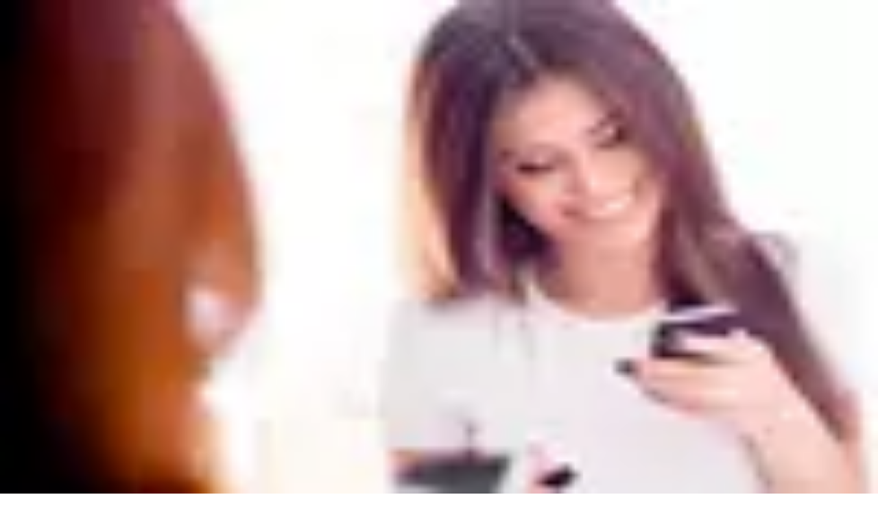

--- FILE ---
content_type: text/css; charset=utf-8
request_url: https://www1.grouponcdn.com/next-pwa-app/assets/_next/static/css/9dd8d5ffe6597f40.css
body_size: -54
content:
.layout_deal-page-layout__XE8vj{display:grid;grid-template-columns:1fr;grid-template-rows:min-content;grid-template-areas:"images" "banners" "title" "options" "content" "widgets"}@media (min-width:768px){.layout_deal-page-layout__XE8vj{grid-template-areas:"banners" "title" "images" "options" "content" "widgets"}}@media (min-width:1024px){.layout_deal-page-layout__XE8vj{grid-template-columns:3fr 2fr;grid-template-rows:auto auto auto min-content auto;grid-template-areas:"banners banners" "title options" "images options" "content options" "widgets widgets"}}

--- FILE ---
content_type: application/javascript; charset=utf-8
request_url: https://www1.grouponcdn.com/next-pwa-app/assets/_next/static/chunks/6204-c4c05de3a0d24483.js
body_size: 6764
content:
"use strict";(self.webpackChunk_N_E=self.webpackChunk_N_E||[]).push([[6204],{60313:(e,t,r)=>{r.d(t,{LW:()=>l});var n=r(1576);function l(e,t){let r;return"/"===(r="string"==typeof e?new URL(e,(0,n.kc)()?window.location.origin:"https://groupon.com"):e).pathname&&(r.pathname=""),Object.entries(t).forEach(e=>{let[t,n]=e;r.searchParams.has(t)?r.searchParams.set(t,n.toString()):r.searchParams.append(t,n.toString())}),r}},64897:(e,t,r)=>{r.d(t,{A:()=>a});var n=r(6029),l=r(75155),i=r(55729);let a=e=>{let t,r,a,o,c,s,d,p=(0,l.c)(12),u=(0,i.useId)(),h=`url(#clip${u})`;return p[0]===Symbol.for("react.memo_cache_sentinel")?(t=(0,n.jsx)("path",{d:"M10.1667 19.3333C15.2293 19.3333 19.3333 15.2293 19.3333 10.1667C19.3333 5.10406 15.2293 1 10.1667 1C5.10406 1 1 5.10406 1 10.1667C1 15.2293 5.10406 19.3333 10.1667 19.3333Z",stroke:"currentColor",strokeMiterlimit:"10",strokeLinecap:"square"}),r=(0,n.jsx)("path",{d:"M10 9.33325V14.3333",stroke:"currentColor",strokeMiterlimit:"10",strokeLinecap:"square"}),a=(0,n.jsx)("path",{d:"M9.83333 6.83341C10.2936 6.83341 10.6667 6.46032 10.6667 6.00008C10.6667 5.53984 10.2936 5.16675 9.83333 5.16675C9.3731 5.16675 9 5.53984 9 6.00008C9 6.46032 9.3731 6.83341 9.83333 6.83341Z",fill:"currentColor"}),p[0]=t,p[1]=r,p[2]=a):(t=p[0],r=p[1],a=p[2]),p[3]!==h?(o=(0,n.jsxs)("g",{clipPath:h,children:[t,r,a]}),p[3]=h,p[4]=o):o=p[4],p[5]===Symbol.for("react.memo_cache_sentinel")?(c=(0,n.jsx)("rect",{width:"20",height:"20",fill:"white"}),p[5]=c):c=p[5],p[6]!==h?(s=(0,n.jsx)("defs",{children:(0,n.jsx)("clipPath",{id:h,children:c})}),p[6]=h,p[7]=s):s=p[7],p[8]!==e||p[9]!==o||p[10]!==s?(d=(0,n.jsxs)("svg",{xmlns:"http://www.w3.org/2000/svg",width:"100%",height:"100%",viewBox:"0 0 20 20",fill:"none",...e,children:[o,s]}),p[8]=e,p[9]=o,p[10]=s,p[11]=d):d=p[11],d}},67617:(e,t,r)=>{r.r(t),r.d(t,{RuleType:()=>i,compiler:()=>eX,default:()=>eQ,slugify:()=>eO});var n,l,i,a,o=r(55729);function c(){return(c=Object.assign?Object.assign.bind():function(e){for(var t=1;t<arguments.length;t++){var r=arguments[t];for(var n in r)Object.prototype.hasOwnProperty.call(r,n)&&(e[n]=r[n])}return e}).apply(this,arguments)}let s=["children","options"];(n=i||(i={})).blockQuote="0",n.breakLine="1",n.breakThematic="2",n.codeBlock="3",n.codeFenced="4",n.codeInline="5",n.footnote="6",n.footnoteReference="7",n.gfmTask="8",n.heading="9",n.headingSetext="10",n.htmlBlock="11",n.htmlComment="12",n.htmlSelfClosing="13",n.image="14",n.link="15",n.linkAngleBraceStyleDetector="16",n.linkBareUrlDetector="17",n.linkMailtoDetector="18",n.newlineCoalescer="19",n.orderedList="20",n.paragraph="21",n.ref="22",n.refImage="23",n.refLink="24",n.table="25",n.tableSeparator="26",n.text="27",n.textBolded="28",n.textEmphasized="29",n.textEscaped="30",n.textMarked="31",n.textStrikethroughed="32",n.unorderedList="33",(l=a||(a={}))[l.MAX=0]="MAX",l[l.HIGH=1]="HIGH",l[l.MED=2]="MED",l[l.LOW=3]="LOW",l[l.MIN=4]="MIN";let d=["allowFullScreen","allowTransparency","autoComplete","autoFocus","autoPlay","cellPadding","cellSpacing","charSet","className","classId","colSpan","contentEditable","contextMenu","crossOrigin","encType","formAction","formEncType","formMethod","formNoValidate","formTarget","frameBorder","hrefLang","inputMode","keyParams","keyType","marginHeight","marginWidth","maxLength","mediaGroup","minLength","noValidate","radioGroup","readOnly","rowSpan","spellCheck","srcDoc","srcLang","srcSet","tabIndex","useMap"].reduce((e,t)=>(e[t.toLowerCase()]=t,e),{for:"htmlFor"}),p={amp:"&",apos:"'",gt:">",lt:"<",nbsp:"\xa0",quot:"“"},u=["style","script"],h=/([-A-Z0-9_:]+)(?:\s*=\s*(?:(?:"((?:\\.|[^"])*)")|(?:'((?:\\.|[^'])*)')|(?:\{((?:\\.|{[^}]*?}|[^}])*)\})))?/gi,f=/mailto:/i,m=/\n{2,}$/,g=/^(\s*>[\s\S]*?)(?=\n{2,})/,y=/^ *> ?/gm,k=/^ {2,}\n/,x=/^(?:( *[-*_])){3,} *(?:\n *)+\n/,v=/^\s*(`{3,}|~{3,}) *(\S+)?([^\n]*?)?\n([\s\S]+?)\s*\1 *(?:\n *)*\n?/,b=/^(?: {4}[^\n]+\n*)+(?:\n *)+\n?/,C=/^(`+)\s*([\s\S]*?[^`])\s*\1(?!`)/,w=/^(?:\n *)*\n/,$=/\r\n?/g,E=/^\[\^([^\]]+)](:(.*)((\n+ {4,}.*)|(\n(?!\[\^).+))*)/,S=/^\[\^([^\]]+)]/,L=/\f/g,M=/^---[ \t]*\n(.|\n)*\n---[ \t]*\n/,j=/^\s*?\[(x|\s)\]/,A=/^ *(#{1,6}) *([^\n]+?)(?: +#*)?(?:\n *)*(?:\n|$)/,O=/^ *(#{1,6}) +([^\n]+?)(?: +#*)?(?:\n *)*(?:\n|$)/,T=/^([^\n]+)\n *(=|-){3,} *(?:\n *)+\n/,R=/^ *(?!<[a-z][^ >/]* ?\/>)<([a-z][^ >/]*) ?((?:[^>]*[^/])?)>\n?(\s*(?:<\1[^>]*?>[\s\S]*?<\/\1>|(?!<\1\b)[\s\S])*?)<\/\1>(?!<\/\1>)\n*/i,_=/&([a-z0-9]+|#[0-9]{1,6}|#x[0-9a-fA-F]{1,6});/gi,z=/^<!--[\s\S]*?(?:-->)/,I=/^(data|aria|x)-[a-z_][a-z\d_.-]*$/,P=/^ *<([a-z][a-z0-9:]*)(?:\s+((?:<.*?>|[^>])*))?\/?>(?!<\/\1>)(\s*\n)?/i,B=/^\{.*\}$/,N=/^(https?:\/\/[^\s<]+[^<.,:;"')\]\s])/,U=/^<([^ >]+@[^ >]+)>/,H=/^<([^ >]+:\/[^ >]+)>/,D=/-([a-z])?/gi,W=/^(.*\|.*)\n(?: *(\|? *[-:]+ *\|[-| :]*)\n((?:.*\|.*\n)*))?\n?/,Z=/^\[([^\]]*)\]:\s+<?([^\s>]+)>?\s*("([^"]*)")?/,q=/^!\[([^\]]*)\] ?\[([^\]]*)\]/,F=/^\[([^\]]*)\] ?\[([^\]]*)\]/,G=/(\[|\])/g,V=/(\n|^[-*]\s|^#|^ {2,}|^-{2,}|^>\s)/,X=/\t/g,Q=/(^ *\||\| *$)/g,J=/^ *:-+: *$/,K=/^ *:-+ *$/,Y=/^ *-+: *$/,ee="((?:\\[.*?\\][([].*?[)\\]]|<.*?>(?:.*?<.*?>)?|`.*?`|~~.*?~~|==.*?==|.|\\n)*?)",et=RegExp(`^([*_])\\1${ee}\\1\\1(?!\\1)`),er=RegExp(`^([*_])${ee}\\1(?!\\1|\\w)`),en=RegExp(`^==${ee}==`),el=RegExp(`^~~${ee}~~`),ei=/^\\([^0-9A-Za-z\s])/,ea=/^[\s\S]+?(?=[^0-9A-Z\s\u00c0-\uffff&#;.()'"]|\d+\.|\n\n| {2,}\n|\w+:\S|$)/i,eo=/^\n+/,ec=/^([ \t]*)/,es=/\\([^\\])/g,ed=/ *\n+$/,ep=/(?:^|\n)( *)$/,eu="(?:\\d+\\.)",eh="(?:[*+-])";function ef(e){return"( *)("+(1===e?eu:eh)+") +"}let em=ef(1),eg=ef(2);function ey(e){return RegExp("^"+(1===e?em:eg))}let ek=ey(1),ex=ey(2);function ev(e){return RegExp("^"+(1===e?em:eg)+"[^\\n]*(?:\\n(?!\\1"+(1===e?eu:eh)+" )[^\\n]*)*(\\n|$)","gm")}let eb=ev(1),eC=ev(2);function ew(e){let t=1===e?eu:eh;return RegExp("^( *)("+t+") [\\s\\S]+?(?:\\n{2,}(?! )(?!\\1"+t+" (?!"+t+" ))\\n*|\\s*\\n*$)")}let e$=ew(1),eE=ew(2);function eS(e,t){let r=1===t,n=r?e$:eE,l=r?eb:eC,i=r?ek:ex;return{match(e,t,r){let l=ep.exec(r);return l&&(t.list||!t.inline&&!t.simple)?n.exec(e=l[1]+e):null},order:1,parse(e,t,n){let a=r?+e[2]:void 0,o=e[0].replace(m,"\n").match(l),c=!1;return{items:o.map(function(e,r){let l,a=RegExp("^ {1,"+i.exec(e)[0].length+"}","gm"),s=e.replace(a,"").replace(i,""),d=r===o.length-1,p=-1!==s.indexOf("\n\n")||d&&c;c=p;let u=n.inline,h=n.list;n.list=!0,p?(n.inline=!1,l=s.replace(ed,"\n\n")):(n.inline=!0,l=s.replace(ed,""));let f=t(l,n);return n.inline=u,n.list=h,f}),ordered:r,start:a}},render:(t,r,n)=>e(t.ordered?"ol":"ul",{key:n.key,start:"20"===t.type?t.start:void 0},t.items.map(function(t,l){return e("li",{key:l},r(t,n))}))}}let eL=RegExp("^\\[((?:\\[[^\\]]*\\]|[^\\[\\]]|\\](?=[^\\[]*\\]))*)\\]\\(\\s*<?((?:\\([^)]*\\)|[^\\s\\\\]|\\\\.)*?)>?(?:\\s+['\"]([\\s\\S]*?)['\"])?\\s*\\)"),eM=/^!\[(.*?)\]\( *((?:\([^)]*\)|[^() ])*) *"?([^)"]*)?"?\)/,ej=[g,v,b,A,T,O,z,W,eb,e$,eC,eE],eA=[...ej,/^[^\n]+(?:  \n|\n{2,})/,R,P];function eO(e){return e.replace(/[ÀÁÂÃÄÅàáâãäåæÆ]/g,"a").replace(/[çÇ]/g,"c").replace(/[ðÐ]/g,"d").replace(/[ÈÉÊËéèêë]/g,"e").replace(/[ÏïÎîÍíÌì]/g,"i").replace(/[Ññ]/g,"n").replace(/[øØœŒÕõÔôÓóÒò]/g,"o").replace(/[ÜüÛûÚúÙù]/g,"u").replace(/[ŸÿÝý]/g,"y").replace(/[^a-z0-9- ]/gi,"").replace(/ /gi,"-").toLowerCase()}function eT(e){return Y.test(e)?"right":J.test(e)?"center":K.test(e)?"left":null}function eR(e,t,r,n){let l=r.inTable;r.inTable=!0;let i=e.trim().split(/( *(?:`[^`]*`|<.*?>.*?<\/.*?>(?!<\/.*?>)|\\\||\|) *)/).reduce((e,l)=>("|"===l.trim()?e.push(n?{type:"26"}:{type:"27",text:l}):""!==l&&e.push.apply(e,t(l,r)),e),[]);r.inTable=l;let a=[[]];return i.forEach(function(e,t){"26"===e.type?0!==t&&t!==i.length-1&&a.push([]):("27"!==e.type||null!=i[t+1]&&"26"!==i[t+1].type||(e.text=e.text.trimEnd()),a[a.length-1].push(e))}),a}function e_(e,t,r){var n;r.inline=!0;let l=e[2]?e[2].replace(Q,"").split("|").map(eT):[],i=e[3]?(n=e[3],n.trim().split("\n").map(function(e){return eR(e,t,r,!0)})):[],a=eR(e[1],t,r,!!i.length);return r.inline=!1,i.length?{align:l,cells:i,header:a,type:"25"}:{children:a,type:"21"}}function ez(e,t){return null==e.align[t]?{}:{textAlign:e.align[t]}}function eI(e){return function(t,r){return r.inline?e.exec(t):null}}function eP(e){return function(t,r){return r.inline||r.simple?e.exec(t):null}}function eB(e){return function(t,r){return r.inline||r.simple?null:e.exec(t)}}function eN(e){return function(t){return e.exec(t)}}function eU(e,t,r){if(t.inline||t.simple||r&&!r.endsWith("\n"))return null;let n="";e.split("\n").every(e=>!ej.some(t=>t.test(e))&&(n+=e+"\n",e.trim()));let l=n.trimEnd();return""==l?null:[n,l]}function eH(e){try{if(decodeURIComponent(e).replace(/[^A-Za-z0-9/:]/g,"").match(/^\s*(javascript|vbscript|data(?!:image)):/i))return}catch(e){return null}return e}function eD(e){return e.replace(es,"$1")}function eW(e,t,r){let n=r.inline||!1,l=r.simple||!1;r.inline=!0,r.simple=!0;let i=e(t,r);return r.inline=n,r.simple=l,i}function eZ(e,t,r){let n=r.inline||!1;r.inline=!1;let l=e(t,r);return r.inline=n,l}let eq=(e,t,r)=>({children:eW(t,e[1],r)});function eF(){return{}}function eG(){return null}function eV(e,t,r){let n=e,l=t.split(".");for(;l.length&&void 0!==(n=n[l[0]]);)l.shift();return n||r}function eX(e="",t={}){var r,n;let l;t.overrides=t.overrides||{},t.slugify=t.slugify||eO,t.namedCodesToUnicode=t.namedCodesToUnicode?c({},p,t.namedCodesToUnicode):p;let i=t.createElement||o.createElement;function a(e,r,...n){var l;let o,s=eV(t.overrides,`${e}.props`,{});return i((o=eV(l=t.overrides,e))?"function"==typeof o||"object"==typeof o&&"render"in o?o:eV(l,`${e}.component`,e):e,c({},r,s,{className:function(...e){return e.filter(Boolean).join(" ")}(null==r?void 0:r.className,s.className)||void 0}),...n)}function s(e){let r;e=e.replace(M,"");let n=!1;t.forceInline?n=!0:t.forceBlock||(n=!1===V.test(e));let l=ee(Y(n?e:`${e.trimEnd().replace(eo,"")}

`,{inline:n}));for(;"string"==typeof l[l.length-1]&&!l[l.length-1].trim();)l.pop();if(null===t.wrapper)return l;let i=t.wrapper||(n?"span":"div");if(l.length>1||t.forceWrapper)r=l;else{if(1===l.length)return"string"==typeof(r=l[0])?a("span",{key:"outer"},r):r;r=null}return o.createElement(i,{key:"outer"},r)}function m(e){let t=e.match(h);return t?t.reduce(function(e,t,r){let n=t.indexOf("=");if(-1!==n){var l,i,a;let c,p=(-1!==(l=t.slice(0,n)).indexOf("-")&&null===l.match(I)&&(l=l.replace(D,function(e,t){return t.toUpperCase()})),l).trim(),u=('"'===(c=(i=t.slice(n+1).trim())[0])||"'"===c)&&i.length>=2&&i[i.length-1]===c?i.slice(1,-1):i,h=d[p]||p,f=e[h]=(a=u,"style"===p?a.split(/;\s?/).reduce(function(e,t){let r=t.slice(0,t.indexOf(":"));return e[r.trim().replace(/(-[a-z])/g,e=>e[1].toUpperCase())]=t.slice(r.length+1).trim(),e},{}):"href"===p||"src"===p?eH(a):(a.match(B)&&(a=a.slice(1,a.length-1)),"true"===a||"false"!==a&&a));"string"==typeof f&&(R.test(f)||P.test(f))&&(e[h]=o.cloneElement(s(f.trim()),{key:r}))}else"style"!==t&&(e[d[t]||t]=!0);return e},{}):null}let Q=[],J={},K={0:{match:eB(g),order:1,parse:(e,t,r)=>({children:t(e[0].replace(y,""),r)}),render:(e,t,r)=>a("blockquote",{key:r.key},t(e.children,r))},1:{match:eN(k),order:1,parse:eF,render:(e,t,r)=>a("br",{key:r.key})},2:{match:eB(x),order:1,parse:eF,render:(e,t,r)=>a("hr",{key:r.key})},3:{match:eB(b),order:0,parse:e=>({lang:void 0,text:e[0].replace(/^ {4}/gm,"").replace(/\n+$/,"")}),render:(e,t,r)=>a("pre",{key:r.key},a("code",c({},e.attrs,{className:e.lang?`lang-${e.lang}`:""}),e.text))},4:{match:eB(v),order:0,parse:e=>({attrs:m(e[3]||""),lang:e[2]||void 0,text:e[4],type:"3"})},5:{match:eP(C),order:3,parse:e=>({text:e[2]}),render:(e,t,r)=>a("code",{key:r.key},e.text)},6:{match:eB(E),order:0,parse:e=>(Q.push({footnote:e[2],identifier:e[1]}),{}),render:eG},7:{match:eI(S),order:1,parse:e=>({target:`#${t.slugify(e[1])}`,text:e[1]}),render:(e,t,r)=>a("a",{key:r.key,href:eH(e.target)},a("sup",{key:r.key},e.text))},8:{match:eI(j),order:1,parse:e=>({completed:"x"===e[1].toLowerCase()}),render:(e,t,r)=>a("input",{checked:e.completed,key:r.key,readOnly:!0,type:"checkbox"})},9:{match:eB(t.enforceAtxHeadings?O:A),order:1,parse:(e,r,n)=>({children:eW(r,e[2],n),id:t.slugify(e[2]),level:e[1].length}),render:(e,t,r)=>a(`h${e.level}`,{id:e.id,key:r.key},t(e.children,r))},10:{match:eB(T),order:0,parse:(e,t,r)=>({children:eW(t,e[1],r),level:"="===e[2]?1:2,type:"9"})},11:{match:eN(R),order:1,parse(e,t,r){let[,n]=e[3].match(ec),l=RegExp(`^${n}`,"gm"),i=e[3].replace(l,""),a=eA.some(e=>e.test(i))?eZ:eW,o=e[1].toLowerCase(),c=-1!==u.indexOf(o),s={attrs:m(e[2]),noInnerParse:c,tag:(c?o:e[1]).trim()};return r.inAnchor=r.inAnchor||"a"===o,c?s.text=e[3]:s.children=a(t,i,r),r.inAnchor=!1,s},render:(e,t,r)=>a(e.tag,c({key:r.key},e.attrs),e.text||t(e.children,r))},13:{match:eN(P),order:1,parse:e=>({attrs:m(e[2]||""),tag:e[1].trim()}),render:(e,t,r)=>a(e.tag,c({},e.attrs,{key:r.key}))},12:{match:eN(z),order:1,parse:()=>({}),render:eG},14:{match:eP(eM),order:1,parse:e=>({alt:e[1],target:eD(e[2]),title:e[3]}),render:(e,t,r)=>a("img",{key:r.key,alt:e.alt||void 0,title:e.title||void 0,src:eH(e.target)})},15:{match:eI(eL),order:3,parse:(e,t,r)=>{var n;let l,i,a;return{children:(n=e[1],l=r.inline||!1,i=r.simple||!1,r.inline=!1,r.simple=!0,a=t(n,r),r.inline=l,r.simple=i,a),target:eD(e[2]),title:e[3]}},render:(e,t,r)=>a("a",{key:r.key,href:eH(e.target),title:e.title},t(e.children,r))},16:{match:eI(H),order:0,parse:e=>({children:[{text:e[1],type:"27"}],target:e[1],type:"15"})},17:{match:(e,t)=>t.inAnchor?null:eI(N)(e,t),order:0,parse:e=>({children:[{text:e[1],type:"27"}],target:e[1],title:void 0,type:"15"})},18:{match:eI(U),order:0,parse(e){let t=e[1],r=e[1];return f.test(r)||(r="mailto:"+r),{children:[{text:t.replace("mailto:",""),type:"27"}],target:r,type:"15"}}},20:eS(a,1),33:eS(a,2),19:{match:eB(w),order:3,parse:eF,render:()=>"\n"},21:{match:eU,order:3,parse:eq,render:(e,t,r)=>a("p",{key:r.key},t(e.children,r))},22:{match:eI(Z),order:0,parse:e=>(J[e[1]]={target:e[2],title:e[4]},{}),render:eG},23:{match:eP(q),order:0,parse:e=>({alt:e[1]||void 0,ref:e[2]}),render:(e,t,r)=>J[e.ref]?a("img",{key:r.key,alt:e.alt,src:eH(J[e.ref].target),title:J[e.ref].title}):null},24:{match:eI(F),order:0,parse:(e,t,r)=>({children:t(e[1],r),fallbackChildren:t(e[0].replace(G,"\\$1"),r),ref:e[2]}),render:(e,t,r)=>J[e.ref]?a("a",{key:r.key,href:eH(J[e.ref].target),title:J[e.ref].title},t(e.children,r)):a("span",{key:r.key},t(e.fallbackChildren,r))},25:{match:eB(W),order:1,parse:e_,render:(e,t,r)=>a("table",{key:r.key},a("thead",null,a("tr",null,e.header.map(function(n,l){return a("th",{key:l,style:ez(e,l)},t(n,r))}))),a("tbody",null,e.cells.map(function(n,l){return a("tr",{key:l},n.map(function(n,l){return a("td",{key:l,style:ez(e,l)},t(n,r))}))})))},27:{match:eN(ea),order:4,parse:e=>({text:e[0].replace(_,(e,r)=>t.namedCodesToUnicode[r]?t.namedCodesToUnicode[r]:e)}),render:e=>e.text},28:{match:eP(et),order:2,parse:(e,t,r)=>({children:t(e[2],r)}),render:(e,t,r)=>a("strong",{key:r.key},t(e.children,r))},29:{match:eP(er),order:3,parse:(e,t,r)=>({children:t(e[2],r)}),render:(e,t,r)=>a("em",{key:r.key},t(e.children,r))},30:{match:eP(ei),order:1,parse:e=>({text:e[1],type:"27"})},31:{match:eP(en),order:3,parse:eq,render:(e,t,r)=>a("mark",{key:r.key},t(e.children,r))},32:{match:eP(el),order:3,parse:eq,render:(e,t,r)=>a("del",{key:r.key},t(e.children,r))}};!0===t.disableParsingRawHTML&&(delete K[11],delete K[13]);let Y=((l=Object.keys(K)).sort(function(e,t){let r=K[e].order,n=K[t].order;return r!==n?r-n:e<t?-1:1}),function(e,t){return function e(t,r){let n=[],i="";for(;t;){let a=0;for(;a<l.length;){let o=l[a],c=K[o],s=c.match(t,r,i);if(s){let l=s[0];t=t.substring(l.length);let a=c.parse(s,e,r);null==a.type&&(a.type=o),n.push(a),i=l;break}a++}}return n}(e.replace($,"\n").replace(L,"").replace(X,"    "),t)}),ee=(n=t.renderRule,r=function(e,t,r){let l=K[e.type].render;return n?n(()=>l(e,t,r),e,t,r):l(e,t,r)},function e(t,n={}){if(Array.isArray(t)){let r=n.key,l=[],i=!1;for(let r=0;r<t.length;r++){n.key=r;let a=e(t[r],n),o="string"==typeof a;o&&i?l[l.length-1]+=a:null!==a&&l.push(a),i=o}return n.key=r,l}return r(t,e,n)}),es=s(e);return Q.length?a("div",null,es,a("footer",{key:"footer"},Q.map(function(e){return a("div",{id:t.slugify(e.identifier),key:e.identifier},e.identifier,ee(Y(e.footnote,{inline:!0})))}))):es}let eQ=e=>{let{children:t="",options:r}=e,n=function(e,t){if(null==e)return{};var r,n,l={},i=Object.keys(e);for(n=0;n<i.length;n++)t.indexOf(r=i[n])>=0||(l[r]=e[r]);return l}(e,s);return o.cloneElement(eX(t,r),n)}},71124:(e,t,r)=>{r.d(t,{A:()=>i});var n=r(6029),l=r(75155);let i=e=>{let t,r,i=(0,l.c)(3);return i[0]===Symbol.for("react.memo_cache_sentinel")?(t=(0,n.jsx)("path",{d:"M1.45837 7.29102L5.54171 11.3743L13.125 3.79102",stroke:"currentColor",strokeMiterlimit:"10",strokeLinecap:"square"}),i[0]=t):t=i[0],i[1]!==e?(r=(0,n.jsx)("svg",{width:"14",height:"14",viewBox:"0 0 14 14",fill:"none",...e,children:t}),i[1]=e,i[2]=r):r=i[2],r}}}]);

--- FILE ---
content_type: application/javascript; charset=utf-8
request_url: https://www1.grouponcdn.com/next-pwa-app/assets/_next/static/chunks/17117-9005787954bbb575.js
body_size: 13423
content:
"use strict";(self.webpackChunk_N_E=self.webpackChunk_N_E||[]).push([[17117],{9104:(e,t,a)=>{a.d(t,{dS:()=>r});var i=a(82198);let n=e=>e?{__typename:"Promotion",price:{__typename:"Price",amount:e.price.amount,currencyCode:e.price.currencyCode,currencyExponent:e.price.currencyExponent},promocode:e.promoCode,event:e.event,endsAt:e.expiration,message:"",promoEndTimeStamp:e.expiration,formattedFinalPrice:e.price.formatted}:null,r=e=>e.options?.length?e.options.map(l):[s(e)],l=e=>({id:e.id,limitedSale:(0,i.m)(e.limitedSale),title:e.title,uuid:e.id,promotion:e.promotion?n(e.promotion):void 0,unformattedPrice:e.prices.strikeThroughPrice}),s=e=>({id:e.optionId,limitedSale:(0,i.m)(e.limitedSale),title:e.title,uuid:e.optionId,promotion:e.promotion?n(e.promotion):void 0,unformattedPrice:e.prices.price,unformattedStrikeThroughPrice:e.prices.strikeThroughPrice})},10942:(e,t,a)=>{a.d(t,{A:()=>_});var i=a(6029),n=a(75155),r=a(35949),l=a(25332),s=a(23865),o=a(85073),c=a(85220),d=a(36454),u=a(18847),m=a(67292),p=a(35782),h=a(25540),f=a(26439),g=a(77671),x=a(22533),b=a(31593),v=a(14381),j=a(18957),w=a(22799),y=a(94138),S=a(97498),O=a(50089);let A=e=>{let t,a=(0,n.c)(2),{title:r}=e;return a[0]!==r?(t=(0,i.jsx)("div",{className:"truncate break-words text-xs text-muted",children:r}),a[0]=r,a[1]=t):t=a[1],t};var N=a(58370),C=a(55450);function _(e){let t,a,_,k,T,P,L,E,D,U,I,z,M,R,F,$,Y,G,B,H,J,K=(0,n.c)(88),{card:Z,isTheLCP:q,withDistancePopover:X,withMerchantName:V,disableImageCarousel:W,onHiddenPriceClick:Q,variant:ee,hidePriceBlock:et,hideDistance:ea}=e,ei=void 0!==et&&et;K[0]===Symbol.for("react.memo_cache_sentinel")?(t=["deal_card"],K[0]=t):t=K[0];let{t:en}=(0,S.Bd)(t),er=(0,y.Y)(),el=(0,w.A)("PROMO_CODE_VALIDITY").enabled,{primary:es,secondary:eo}=(0,r.E)(Z),ec=(0,b.J)(Z.locationsSummary?.closest),ed=(0,v.r)(Z);K[1]!==Z||K[2]!==en?(a=(0,x.h)(Z,en),K[1]=Z,K[2]=en,K[3]=a):a=K[3];let eu=a,em="search"===ee||"carousel-small"===ee,ep="highlighted"===ee,eh=Z.displayOptions.discountEnabled&&Z.discountPercentage,ef=Z.displayOptions.showRedemptionLocations,eg="carousel-small"!==ee&&!ea,ex=(void 0===V||V)&&!!Z.merchant?.name&&eu!==Z.merchant?.name&&"carousel-small"!==ee,eb="search"!==ee,ev=("carousel-small"!==ee||!Z.promotion)&&!ed&&Z.prices.price?.includedFees,ej="featured-deal"===ee;K[4]!==ee?(_=function(){switch(ee){case"search":case"carousel-small":return j.LW;case"carousel-default":return j.sn;case"featured-deal":return j.$b;default:return j.Zt}},K[4]=ee,K[5]=_):_=K[5];let ew=_,ey="carousel-default"===ee||"carousel-small"===ee;K[6]!==em||K[7]!==ej||K[8]!==ep||K[9]!==ey?(k=(0,o.cn)("relative group flex w-full flex-col gap-3 @container",{"bg-white rounded-lg p-2 shadow-md-black":ey,"rounded-sm border-3 border-blue-600":ep},{"flex-row":em||ej}),K[6]=em,K[7]=ej,K[8]=ep,K[9]=ey,K[10]=k):k=K[10],K[11]!==ep?(T=ep&&(0,i.jsx)(g.A,{}),K[11]=ep,K[12]=T):T=K[12];let eS="search"===ee,eO="carousel-small"===ee;K[13]!==ej||K[14]!==eO||K[15]!==eS?(P=(0,o.cn)("relative aspect-video shrink-0  overflow-hidden rounded-xs bg-secondary",{"h-[150px] aspect-square @[390px]:h-[120px] @[390px]:aspect-video":eS,"h-32 aspect-square":eO},{"md:mb-0 md:w-1/2 lg:w-[550px]":ej}),K[13]=ej,K[14]=eO,K[15]=eS,K[16]=P):P=K[16],K[17]!==ew?(L=ew(),K[17]=ew,K[18]=L):L=K[18];let eA=W||em,eN=W||em;K[19]!==Z||K[20]!==q||K[21]!==L||K[22]!==eA||K[23]!==eN?(E=(0,i.jsx)(u.K,{card:Z,isTheLCP:q,sizes:L,disableTouchSwipe:eA,disableImageCarousel:eN}),K[19]=Z,K[20]=q,K[21]=L,K[22]=eA,K[23]=eN,K[24]=E):E=K[24],K[25]!==Z.uuid||K[26]!==eb||K[27]!==ee?(D=eb&&(0,i.jsx)(C.A,{size:"carousel-small"===ee?"small":"medium",className:(0,o.cn)("absolute right-2 top-2",{"right-1 top-1":"carousel-small"===ee}),dealUuid:Z.uuid,withNotification:!0}),K[25]=Z.uuid,K[26]=eb,K[27]=ee,K[28]=D):D=K[28],K[29]!==em||K[30]!==es?(U=!em&&es&&(0,i.jsx)(p.Ay,{badge:es,className:"absolute left-2 top-2"}),K[29]=em,K[30]=es,K[31]=U):U=K[31],K[32]!==em||K[33]!==eo?(I=!em&&eo&&(0,i.jsx)(p.Ay,{badge:eo,className:"absolute bottom-2 left-2"}),K[32]=em,K[33]=eo,K[34]=I):I=K[34],K[35]!==Z||K[36]!==em?(z=em&&(0,i.jsx)(f.G,{card:Z,className:"absolute bottom-1 left-1 rounded-full bg-white px-2 py-1",hideRatingCount:!0}),K[35]=Z,K[36]=em,K[37]=z):z=K[37],K[38]!==P||K[39]!==E||K[40]!==D||K[41]!==U||K[42]!==I||K[43]!==z?(M=(0,i.jsxs)("div",{className:P,children:[E,D,U,I,z]}),K[38]=P,K[39]=E,K[40]=D,K[41]=U,K[42]=I,K[43]=z,K[44]=M):M=K[44],K[45]!==ej||K[46]!==ep?(R=(0,o.cn)("flex flex-1 flex-col gap-1 overflow-hidden",{"md:mx-4 md:w-1/2 md:self-center lg:ml-6":ej,"pb-4 px-4":ep}),K[45]=ej,K[46]=ep,K[47]=R):R=K[47],K[48]!==Z.locationsSummary?.total||K[49]!==Z.merchant?.name||K[50]!==ex||K[51]!==ef?(F=ex&&(0,i.jsx)(h.j,{name:Z.merchant?.name,locationsCount:ef?Z.locationsSummary?.total:void 0}),K[48]=Z.locationsSummary?.total,K[49]=Z.merchant?.name,K[50]=ex,K[51]=ef,K[52]=F):F=K[52];let eC=Z.title,e_="carousel-small"===ee;return K[53]!==ej||K[54]!==e_?($=(0,o.cn)("line-clamp-2 text-dealCardTitle text-body group-hover:underline",{"text-sm font-bold":e_,"text-lg font-bold":ej}),K[53]=ej,K[54]=e_,K[55]=$):$=K[55],K[56]!==Z.title||K[57]!==$?(Y=(0,i.jsx)("h2",{title:eC,className:$,children:Z.title}),K[56]=Z.title,K[57]=$,K[58]=Y):Y=K[58],K[59]!==ec||K[60]!==eg||K[61]!==ef||K[62]!==eu||K[63]!==ee||K[64]!==X?(G=ef&&(0,i.jsxs)("div",{className:"flex flex-row justify-between gap-x-2",children:[(0,i.jsx)("span",{className:(0,o.cn)("truncate break-words text-sm text-body",{"text-xs":"carousel-small"===ee}),children:eu}),eg&&ec&&(X?(0,i.jsx)(m.b,{distance:ec}):(0,i.jsxs)("div",{className:"flex shrink-0 items-center gap-1 whitespace-nowrap text-xs text-muted",children:[(0,i.jsx)(s.A,{size:3,className:"rotate-90 text-muted"}),ec]}))]}),K[59]=ec,K[60]=eg,K[61]=ef,K[62]=eu,K[63]=ee,K[64]=X,K[65]=G):G=K[65],K[66]!==Z||K[67]!==ed||K[68]!==ei||K[69]!==em||K[70]!==el||K[71]!==er||K[72]!==Q||K[73]!==ev||K[74]!==eh||K[75]!==en?(B=!ei&&(0,i.jsxs)("div",{className:"mt-1 flex flex-row items-start justify-between gap-x-2 ",children:[(0,i.jsxs)("div",{className:"overflow-hidden",children:[(0,i.jsx)(d.A,{priceHidden:ed,hiddenPriceText:en("deal_card:price_hidden"),onHiddenPriceClick:Q,price:Z.prices.price?.amount&&Z.prices.price?.amount>0?(0,i.jsx)(c.A,{price:Z.prices.price,locale:er,strikeThrough:!!Z.limitedSale?.price?.amount}):void 0,initPrice:eh&&Z.prices.strikeThroughPrice?(0,i.jsx)(c.A,{price:Z.prices.strikeThroughPrice,locale:er,strikeThrough:!0}):void 0,discount:eh?Z.discountPercentage??void 0:void 0,saleDiscount:eh?Z.discountPercentage??void 0:void 0,salePrice:Z.limitedSale?.price?.amount?(0,i.jsx)(c.A,{price:Z.limitedSale.price,locale:er}):void 0,saleText:en("deal_card:limited_sale"),promoPrice:Z.promotion?(0,i.jsx)(c.A,{price:Z.promotion.price,locale:er}):void 0,promoText:Z.promotion?(0,i.jsx)(O.t,{children:(0,l.Y)({promocode:Z.promotion.promoCode,promoEndTimeStamp:Z.promotion.expiration,isTreatment:el,t:en})}):void 0,label:ev?en("deal_card:includes_all_fees"):void 0}),!ed&&Z.prices.totalPrice?.price&&(0,i.jsx)(N.Y,{totalPrice:Z.prices.totalPrice?.price.formatted}),Z.prices.totalPrice?.cheapestOptionTitle&&(0,i.jsx)(A,{title:Z.prices.totalPrice.cheapestOptionTitle})]}),!em&&(0,i.jsx)(f.G,{card:Z})]}),K[66]=Z,K[67]=ed,K[68]=ei,K[69]=em,K[70]=el,K[71]=er,K[72]=Q,K[73]=ev,K[74]=eh,K[75]=en,K[76]=B):B=K[76],K[77]!==R||K[78]!==F||K[79]!==Y||K[80]!==G||K[81]!==B?(H=(0,i.jsxs)("div",{className:R,children:[F,Y,G,B]}),K[77]=R,K[78]=F,K[79]=Y,K[80]=G,K[81]=B,K[82]=H):H=K[82],K[83]!==M||K[84]!==H||K[85]!==k||K[86]!==T?(J=(0,i.jsxs)("div",{className:k,children:[T,M,H]}),K[83]=M,K[84]=H,K[85]=k,K[86]=T,K[87]=J):J=K[87],J}},14381:(e,t,a)=>{a.d(t,{r:()=>n});var i=a(88562);function n(e){let{isAuthenticated:t}=(0,i.J)();return!t&&!!e.displayOptions?.hidePriceOnLoggedOut}},18847:(e,t,a)=>{a.d(t,{K:()=>j});var i=a(6029),n=a(75155),r=a(55729),l=a(57409),s=a(97970),o=a(85073),c=a(8588),d=a.n(c),u=a(69075),m=a(5864),p=a(47647),h=a(28108),f=a(97498);let g=(0,h.F)(["pointer-coarse:hidden","opacity-0 group-hover:opacity-100","absolute top-1/2 -translate-y-1/2"],{variants:{direction:{left:"left-2",right:"right-2"}}}),x={left:(0,i.jsx)(u.A,{}),right:(0,i.jsx)(m.A,{})},b=e=>{let t,a,r,l,s=(0,n.c)(11),{onClick:o,direction:c}=e;s[0]===Symbol.for("react.memo_cache_sentinel")?(t=["deal_card"],s[0]=t):t=s[0];let{t:d}=(0,f.Bd)(t),u=x[c];s[1]!==c?(a=g({direction:c}),s[1]=c,s[2]=a):a=s[2];let m=`swipe_${c}`;return s[3]!==d||s[4]!==m?(r=d(m),s[3]=d,s[4]=m,s[5]=r):r=s[5],s[6]!==o||s[7]!==u||s[8]!==a||s[9]!==r?(l=(0,i.jsx)(p.A,{onClick:o,variant:"dark",iconLeft:u,size:"small",shape:"pill",className:a,"aria-label":r}),s[6]=o,s[7]=u,s[8]=a,s[9]=r,s[10]=l):l=s[10],l};var v=a(50044);function j(e){let t,a,c,u,m,p,h,f,g,x,j,w,y,S,O,A,N,C,_,k,T,P,L,E,D=(0,n.c)(70);D[0]!==e?({card:t,disableTouchSwipe:p,disableImageCarousel:h,imageClassName:a,preserveRes:u,size:f,isTheLCP:c,...m}=e,D[0]=e,D[1]=t,D[2]=a,D[3]=c,D[4]=u,D[5]=m,D[6]=p,D[7]=h,D[8]=f):(t=D[1],a=D[2],c=D[3],u=D[4],m=D[5],p=D[6],h=D[7],f=D[8]);let U=void 0!==p&&p,I=void 0!==h&&h,z=void 0===f?"medium":f,[M,R]=(0,r.useState)(0),F=(0,s.L0)();D[9]!==t.imageUrls.mediumAll?(g=e=>{e.preventDefault(),e.stopPropagation(),R(e=>{let a=e+1;return a>=t.imageUrls.mediumAll.length?0:a})},D[9]=t.imageUrls.mediumAll,D[10]=g):g=D[10];let $=g;D[11]!==t.imageUrls.mediumAll?(x=e=>{e.preventDefault(),e.stopPropagation(),R(e=>{let a=e-1;return a<0?t.imageUrls.mediumAll.length-1:a})},D[11]=t.imageUrls.mediumAll,D[12]=x):x=D[12];let Y=x;D[13]!==$?(j=e=>{let{event:t}=e;return $(t)},D[13]=$,D[14]=j):j=D[14],D[15]!==Y?(w=e=>{let{event:t}=e;return Y(t)},D[15]=Y,D[16]=w):w=D[16];let G=!U;D[17]!==j||D[18]!==w||D[19]!==G?(y={onSwipedLeft:j,onSwipedRight:w,trackMouse:!1,trackTouch:G},D[17]=j,D[18]=w,D[19]=G,D[20]=y):y=D[20];let B=(0,l.uh)(y);if(I||t.imageUrls.mediumAll.length<2||F&&U){let e,n,r,l=t.title,s=`${t.imageUrls[z]}${u?v.g:""}`,p=c?"high":"auto";return D[21]!==a?(e=(0,o.cn)("h-full w-full object-cover",a),D[21]=a,D[22]=e):e=D[22],D[23]!==m?(n="sizes"in m?{fill:!0,sizes:m.sizes}:{width:m.width,height:m.height},D[23]=m,D[24]=n):n=D[24],D[25]!==t.title||D[26]!==c||D[27]!==s||D[28]!==p||D[29]!==e||D[30]!==n?(r=(0,i.jsx)(d(),{alt:l,src:s,priority:c,fetchPriority:p,className:e,...n}),D[25]=t.title,D[26]=c,D[27]=s,D[28]=p,D[29]=e,D[30]=n,D[31]=r):r=D[31],r}let H=100/t.imageUrls.mediumAll.length,J=Math.floor(2.5),K=(L=M<=J,E=M>=t.imageUrls.mediumAll.length-J,L?0:E?100-5*H:(M-J)*H),Z=`translateX(-${100*M}%)`;if(D[32]!==Z?(S={transform:Z},D[32]=Z,D[33]=S):S=D[33],D[34]!==M||D[35]!==t.imageUrls.mediumAll||D[36]!==t.title||D[37]!==a||D[38]!==c||D[39]!==m){let e;D[41]!==M||D[42]!==t.title||D[43]!==a||D[44]!==c||D[45]!==m?(e=(e,n)=>(0,i.jsx)("div",{className:"relative h-full w-full shrink-0",children:(0,i.jsx)(d(),{alt:t.title,src:e,priority:0===n&&c,fetchPriority:0===n&&c?"high":"auto",className:(0,o.cn)("h-full w-full object-cover",a,{hidden:n<M-2||n>M+2}),..."sizes"in m?{fill:!0,sizes:m.sizes}:{width:m.width,height:m.height}})},n),D[41]=M,D[42]=t.title,D[43]=a,D[44]=c,D[45]=m,D[46]=e):e=D[46],O=t.imageUrls.mediumAll.map(e),D[34]=M,D[35]=t.imageUrls.mediumAll,D[36]=t.title,D[37]=a,D[38]=c,D[39]=m,D[40]=O}else O=D[40];D[47]!==B||D[48]!==S||D[49]!==O?(A=(0,i.jsx)("div",{...B,className:"flex h-full w-full transition-transform duration-300",style:S,children:O}),D[47]=B,D[48]=S,D[49]=O,D[50]=A):A=D[50],D[51]!==Y?(N=(0,i.jsx)(b,{onClick:Y,direction:"left"}),D[51]=Y,D[52]=N):N=D[52],D[53]!==$?(C=(0,i.jsx)(b,{onClick:$,direction:"right"}),D[53]=$,D[54]=C):C=D[54];let q=K?`translateX(calc(-${K}% - ${.04*K}px))`:"translateX(0)";if(D[55]!==q?(_={transform:q},D[55]=q,D[56]=_):_=D[56],D[57]!==M||D[58]!==t.imageUrls.mediumAll){let e;D[60]!==M?(e=(e,t)=>(0,i.jsx)("div",{className:(0,o.cn)("shrink-0 rounded-full bg-white/60 size-1",{"bg-white":t===M})},t),D[60]=M,D[61]=e):e=D[61],k=t.imageUrls.mediumAll.map(e),D[57]=M,D[58]=t.imageUrls.mediumAll,D[59]=k}else k=D[59];return D[62]!==_||D[63]!==k?(T=(0,i.jsx)("div",{className:"absolute  bottom-3 left-1/2  box-content max-w-9 -translate-x-1/2 overflow-hidden rounded-full bg-black/50 p-1 group-hover:scale-105",children:(0,i.jsx)("div",{className:"flex w-min items-center gap-1 transition-transform duration-300",style:_,children:k})}),D[62]=_,D[63]=k,D[64]=T):T=D[64],D[65]!==A||D[66]!==N||D[67]!==C||D[68]!==T?(P=(0,i.jsxs)("div",{className:"relative h-full w-full overflow-hidden",children:[A,N,C,T]}),D[65]=A,D[66]=N,D[67]=C,D[68]=T,D[69]=P):P=D[69],P}},18957:(e,t,a)=>{a.d(t,{$b:()=>s,LW:()=>l,Zt:()=>r,sn:()=>n});var i=a(34826);let n="267px",r=`(min-width: ${i.U.xl}) 384px, (min-width: ${i.U.lg}) 33vw, (min-width: ${i.U.md}) 50vw, 100vw`,l=`(min-width: ${i.U.md}) 200px, 150px`,s=`(min-width: ${i.U.lg}) 550px, (min-width: ${i.U.md}) 50vw, 100vw`},22533:(e,t,a)=>{a.d(t,{h:()=>i});function i(e,t){return(e.locationsSummary?e.flags.isGetawaysDeal&&e.locationsSummary.closest?.name?e.locationsSummary.closest?.name:e.locationsSummary.closest.address??"":null)??e.merchant?.name??null}},25540:(e,t,a)=>{a.d(t,{j:()=>s});var i=a(6029),n=a(75155),r=a(85073),l=a(97498);function s(e){let t,a,s,o,c,d,u=(0,n.c)(16),{name:m,locationsCount:p,className:h,locationsCountClassName:f,nameClassName:g}=e;u[0]===Symbol.for("react.memo_cache_sentinel")?(t=["deal_card"],u[0]=t):t=u[0];let{t:x}=(0,l.Bd)(t);return m?(u[1]!==h?(a=(0,r.cn)("flex w-full truncate",h),u[1]=h,u[2]=a):a=u[2],u[3]!==g?(s=(0,r.cn)("text-sm text-body ",g),u[3]=g,u[4]=s):s=u[4],u[5]!==m||u[6]!==s?(o=(0,i.jsx)("span",{className:s,children:m}),u[5]=m,u[6]=s,u[7]=o):o=u[7],u[8]!==p||u[9]!==f||u[10]!==x?(c=p&&p>1?(0,i.jsxs)("span",{className:(0,r.cn)("pl-1 text-xs text-muted",f),children:["(",x("locations_label",{count:p}),")"]}):null,u[8]=p,u[9]=f,u[10]=x,u[11]=c):c=u[11],u[12]!==a||u[13]!==o||u[14]!==c?(d=(0,i.jsxs)("div",{className:a,children:[o,c]}),u[12]=a,u[13]=o,u[14]=c,u[15]=d):d=u[15],d):null}},26439:(e,t,a)=>{a.d(t,{G:()=>d});var i=a(6029),n=a(75155),r=a(2702),l=a(47117),s=a(85073),o=a(94138),c=a(13472);function d(e){let t,a,d,u,m=(0,n.c)(15),{card:p,className:h,ratingCountClassName:f,hideRatingCount:g,ratingClassName:x,ratingIconClassName:b}=e,v=void 0!==g&&g,j=p.rating?.count,w=p.rating?.value,y=(0,o.Y)();if(!(0,l.s)(j)||!(0,l.s)(w))return null;let S=Math.round(10*w)/10;return m[0]!==S?(t=S?.toString()??"",m[0]=S,m[1]=t):t=m[1],m[2]!==v||m[3]!==y||m[4]!==j?(a=v?void 0:j?.toLocaleString((0,r.gO)(y)),m[2]=v,m[3]=y,m[4]=j,m[5]=a):a=m[5],m[6]!==h?(d=(0,s.cn)("shrink-0",h),m[6]=h,m[7]=d):d=m[7],m[8]!==x||m[9]!==f||m[10]!==b||m[11]!==t||m[12]!==a||m[13]!==d?(u=(0,i.jsx)(c.A,{rating:t,grouponRatingCount:a,ratingClassName:x,ratingCountClassName:f,ratingIconClassName:b,className:d}),m[8]=x,m[9]=f,m[10]=b,m[11]=t,m[12]=a,m[13]=d,m[14]=u):u=m[14],u}},28057:(e,t,a)=>{a.d(t,{A:()=>s});var i=a(6029),n=a(75155),r=a(85073),l=a(27780);let s=e=>{let t,a,s,o,c,d=(0,n.c)(14),{isOpen:u,setIsOpen:m,className:p,overlayClassName:h,children:f}=e;return d[0]!==h?(t=(0,i.jsx)(l.hJ,{className:h}),d[0]=h,d[1]=t):t=d[1],d[2]!==p?(a=(0,r.cn)("fixed inset-0 z-50 bg-white",p),d[2]=p,d[3]=a):a=d[3],d[4]!==f||d[5]!==a?(s=(0,i.jsx)(l.UC,{className:a,"data-testid":"f-scr-modal",children:f}),d[4]=f,d[5]=a,d[6]=s):s=d[6],d[7]!==t||d[8]!==s?(o=(0,i.jsxs)(l.ZL,{children:[t,s]}),d[7]=t,d[8]=s,d[9]=o):o=d[9],d[10]!==u||d[11]!==m||d[12]!==o?(c=(0,i.jsx)(l.bL,{open:u,onOpenChange:m,children:o}),d[10]=u,d[11]=m,d[12]=o,d[13]=c):c=d[13],c}},29205:(e,t,a)=>{a.d(t,{C:()=>s});var i=a(37197),n=a(77392);let r=(0,i.J1)`fragment StandardDealCardOptionFragment on StandardDealCardOption{id title prices{price{...StandardPriceFragment}strikeThroughPrice{...StandardPriceFragment}totalPrice{cheapestOptionId cheapestOptionTitle numOfNights price{...StandardPriceFragment}}isStartingPrice}discountPercentage invalidateAt promotion{promoCode expiration price{...StandardPriceFragment}event}limitedSale{startAt endAt isActive price{...StandardPriceFragment}}}${n.x}`;var l=a(88999);let s=(0,i.J1)`fragment StandardDealCardFragment on StandardDealCard{id uuid optionId url title adId categoryGuid prices{price{...StandardPriceFragment}strikeThroughPrice{...StandardPriceFragment}totalPrice{cheapestOptionId cheapestOptionTitle numOfNights price{...StandardPriceFragment}}isStartingPrice}options{...StandardDealCardOptionFragment}displayOptions{...DisplayOptionsFragment}merchant{name rating}promotion{promoCode expiration price{...StandardPriceFragment}event}limitedSale{startAt endAt isActive price{...StandardPriceFragment}}imageUrls{small medium large mediumAll baseUrl}rating{value count}badges{badgeType displayText iconImageUrl}discountPercentage locationsSummary{total closest{uuid lat lng address name}}icon flags{isCouponDeal isGetawaysBookableDeal isGetawaysDeal isGiftCardDeal}invalidateAt}${n.x}${r}${l.b}`},30025:(e,t,a)=>{a.d(t,{k:()=>s});var i=a(75155),n=a(29468),r=a(80988),l=a(94138);function s(){let e,t=(0,i.c)(3),a=(0,l.Y)(),{cookies:s}=(0,r.l)();return t[0]!==s||t[1]!==a?(e=(0,n.vM)(s,{useFallback:!0,fallbackLocale:a}),t[0]=s,t[1]=a,t[2]=e):e=t[2],e}},31593:(e,t,a)=>{a.d(t,{J:()=>d});var i=a(75155),n=a(63287),r=a(94138),l=a(86217),s=a(97498),o=a(30025),c=a(42871);function d(e,t){let a,d,u=(0,i.c)(7);u[0]===Symbol.for("react.memo_cache_sentinel")?(a=["generic"],u[0]=a):a=u[0];let{t:m}=(0,s.Bd)(a),{query:p}=(0,n.r)(),{isWithSpecifyLocationAction:h}=(0,l.i)(),f=(0,r.Y)(),g=(0,o.k)(),x=t??g;if(!e||!x||p.destination)return null;if(h){let e;return u[1]!==m?(e=m("distance.unknown"),u[1]=m,u[2]=e):e=u[2],e}return u[3]!==f||u[4]!==e||u[5]!==x?(d=(0,c.Y)(e,x,f),u[3]=f,u[4]=e,u[5]=x,u[6]=d):d=u[6],d}},35949:(e,t,a)=>{a.d(t,{E:()=>s});var i=a(75155),n=a(77391);let r=[n._Y.GrouponSignature,n._Y.FathersDay,n._Y.GrouponDays,n._Y.MothersDay,n._Y.KidsStayFree,n._Y.GreatForGroups,n._Y.SuperSaverMay,n._Y.BlackFriday,n._Y.SummerHits,n._Y.PopularGift,n._Y.BookableOnline],l=[n._Y.Sponsored,n._Y.Christmas],s=e=>{let t,a,n,s=(0,i.c)(7),{badges:o}=e;e:{if(s[0]!==o){for(let e of r){let a=o.find(t=>t.badgeType===e);if(a){t=a;break e}}s[0]=o,s[1]=t}else t=s[1];t=null}let c=t;t:{if(s[2]!==o){for(let e of l){let t=o.find(t=>t.badgeType===e);if(t){a=t;break t}}s[2]=o,s[3]=a}else a=s[3];a=null}let d=a;return s[4]!==c||s[5]!==d?(n={primary:c,secondary:d},s[4]=c,s[5]=d,s[6]=n):n=s[6],n}},36454:(e,t,a)=>{a.d(t,{A:()=>u});var i=a(6029),n=a(75155),r=a(59596),l=a(85073);let s=e=>{let t,a,r,s,o,c=(0,n.c)(20);if(c[0]!==e?({className:t,onClick:a,text:s,...r}=e,c[0]=e,c[1]=t,c[2]=a,c[3]=r,c[4]=s):(t=c[1],a=c[2],r=c[3],s=c[4]),a){let e,n,o,d;return c[5]!==a?(e=e=>{e.preventDefault(),e.stopPropagation(),a()},c[5]=a,c[6]=e):e=c[6],c[7]!==a?(n=e=>{("Enter"===e.key||" "===e.key)&&(e.preventDefault(),e.stopPropagation(),a())},c[7]=a,c[8]=n):n=c[8],c[9]!==t?(o=(0,l.cn)("cursor-pointer text-priceMedium text-blue-500 underline focus:text-blue-700",t),c[9]=t,c[10]=o):o=c[10],c[11]!==r||c[12]!==e||c[13]!==n||c[14]!==o||c[15]!==s?(d=(0,i.jsx)("div",{role:"button",onClick:e,tabIndex:0,onKeyDown:n,className:o,...r,children:s}),c[11]=r,c[12]=e,c[13]=n,c[14]=o,c[15]=s,c[16]=d):d=c[16],d}return c[17]!==r||c[18]!==s?(o=(0,i.jsx)("div",{className:"text-priceMedium text-green-500",...r,children:s}),c[17]=r,c[18]=s,c[19]=o):o=c[19],o};var o=a(45891),c=a(51515),d=a(44537);let u=e=>{let t,a,l,u,m,p,h=(0,n.c)(27),{priceHidden:f,hiddenPriceText:g,onHiddenPriceClick:x,discount:b,initPrice:v,price:j,promoPrice:w,promoText:y,saleDiscount:S,salePrice:O,saleText:A,label:N}=e;if(f){let e;return h[0]!==g||h[1]!==x?(e=(0,i.jsx)(s,{onClick:x,text:g}),h[0]=g,h[1]=x,h[2]=e):e=h[2],e}h[3]!==w||h[4]!==O?(t=(e=>{let{salePrice:t,promoPrice:a}=e,i=!!t;return{grouponSize:i||a?"small":"medium",promoSize:i?"small":"medium",saleSize:"medium"}})({salePrice:O,promoPrice:w}),h[3]=w,h[4]=O,h[5]=t):t=h[5];let{grouponSize:C,promoSize:_,saleSize:k}=t,T=O?void 0:b;return h[6]!==C||h[7]!==v||h[8]!==j||h[9]!==T?(a=(0,i.jsx)(r.A,{discount:T,initPrice:v,price:j,size:C}),h[6]=C,h[7]=v,h[8]=j,h[9]=T,h[10]=a):a=h[10],h[11]!==S||h[12]!==O||h[13]!==k||h[14]!==A?(l=(0,i.jsx)(d.A,{size:k,price:O,discount:S,text:A}),h[11]=S,h[12]=O,h[13]=k,h[14]=A,h[15]=l):l=h[15],h[16]!==w||h[17]!==_||h[18]!==y?(u=(0,i.jsx)(c.A,{size:_,price:w,text:y}),h[16]=w,h[17]=_,h[18]=y,h[19]=u):u=h[19],h[20]!==N?(m=(0,i.jsx)(o.A,{label:N}),h[20]=N,h[21]=m):m=h[21],h[22]!==a||h[23]!==l||h[24]!==u||h[25]!==m?(p=(0,i.jsxs)("div",{className:"flex flex-col gap-0.5",children:[a,l,u,m]}),h[22]=a,h[23]=l,h[24]=u,h[25]=m,h[26]=p):p=h[26],p}},37155:(e,t,a)=>{a.d(t,{U:()=>P,A:()=>L});var i=a(6029),n=a(75155),r=a(55729),l=a(61499),s=a(37405),o=a(97970),c=a(36456),d=a(3217),u=a(85073),m=a(47647),p=a(46940),h=a(96430),f=a(45402),g=a(99111),x=a(23865),b=a(97498);let v=["filters"],j=e=>{let t,a,r,l,s,c,u,p,h,f,g,j,w,y,S=(0,n.c)(35),{location:O,onConfirm:A,onCancel:N,onClose:C}=e,{t:_}=(0,b.Bd)(v),k=(0,o.L0)();return O?(S[0]!==k||S[1]!==C?(t=k&&(0,i.jsx)(m.A,{className:"absolute right-4 top-4",variant:"white",iconLeft:(0,i.jsx)(d.A,{}),onClick:C,"data-bhc":"button:location-confirm-close-cta"}),S[0]=k,S[1]=C,S[2]=t):t=S[2],S[3]===Symbol.for("react.memo_cache_sentinel")?(a=(0,i.jsx)("div",{className:"flex h-18 w-18 items-center justify-center rounded-full shadow-circleIcon",children:(0,i.jsx)(x.A,{size:8})}),S[3]=a):a=S[3],S[4]!==O||S[5]!==_?(r=_("location.broad_location_title",{ns:"filters",location:O}),S[4]=O,S[5]=_,S[6]=r):r=S[6],S[7]!==r?(l=(0,i.jsx)("p",{className:"text-h3",children:r}),S[7]=r,S[8]=l):l=S[8],S[9]!==_?(s=_("location.broad_location_description",{ns:"filters"}),S[9]=_,S[10]=s):s=S[10],S[11]!==s?(c=(0,i.jsx)("p",{className:"text-body",children:s}),S[11]=s,S[12]=c):c=S[12],S[13]!==l||S[14]!==c?(u=(0,i.jsxs)("div",{className:"flex flex-col gap-6 text-center",children:[l,c]}),S[13]=l,S[14]=c,S[15]=u):u=S[15],S[16]!==_?(p=_("location.use_location_button",{ns:"filters"}),S[16]=_,S[17]=p):p=S[17],S[18]!==A||S[19]!==p?(h=(0,i.jsx)(m.A,{variant:"tertiary",onClick:A,"data-bhc":"button:use-broad-location-cta",children:p}),S[18]=A,S[19]=p,S[20]=h):h=S[20],S[21]!==_?(f=_("location.add_zip_button",{ns:"filters"}),S[21]=_,S[22]=f):f=S[22],S[23]!==N||S[24]!==f?(g=(0,i.jsx)(m.A,{variant:"primarySubtle",onClick:N,"data-bhc":"button:input-zipcode-back-cta",children:f}),S[23]=N,S[24]=f,S[25]=g):g=S[25],S[26]!==g||S[27]!==h?(j=(0,i.jsxs)("div",{className:"flex w-full flex-col gap-3",children:[h,g]}),S[26]=g,S[27]=h,S[28]=j):j=S[28],S[29]!==j||S[30]!==u?(w=(0,i.jsxs)("div",{className:"flex flex-col items-center gap-8",children:[a,u,j]}),S[29]=j,S[30]=u,S[31]=w):w=S[31],S[32]!==t||S[33]!==w?(y=(0,i.jsxs)("div",{className:"flex h-full flex-col items-center justify-center p-4","data-bhw":"location-update-confirm",children:[t,w]}),S[32]=t,S[33]=w,S[34]=y):y=S[34],y):null};var w=a(79158),y=a(24212),S=a(97395),O=a(22799),A=a(72654),N=a(82566),C=a(95510),_=a(28057),k=a(14129);let T=["filters","gig_header","generic"];function P(e){let t,a,l,s,o,d,m,h=(0,n.c)(20),{onClick:f,text:g,className:x}=e,{searchLocation:b}=(0,w.A)(),[v,j]=(0,r.useTransition)();h[0]!==f?(t=e=>{e.preventDefault(),e.stopPropagation(),j(()=>{f?.()})},h[0]=f,h[1]=t):t=h[1];let y=t;h[2]!==f?(a=e=>{("Enter"===e.key||" "===e.key)&&(e.preventDefault(),e.stopPropagation(),j(()=>{f?.()}))},h[2]=f,h[3]=a):a=h[3];let S=a;h[4]!==x?(l=(0,u.cn)("overflow-hidden inline-flex max-w-sm items-center gap-x-2 border-2 border-x-0 border-t-0 border-dashed border-b-neutral-200",x),h[4]=x,h[5]=l):l=h[5];let O=g??b,A=g??b;return h[6]!==A?(s=(0,i.jsx)("span",{className:"truncate font-extrabold",children:A}),h[6]=A,h[7]=s):s=h[7],h[8]!==v?(o=!v&&(0,i.jsx)(c.default,{size:{base:4,lg:6},className:"shrink-0"}),h[8]=v,h[9]=o):o=h[9],h[10]!==v?(d=v&&(0,i.jsx)(p.A,{size:{base:4,lg:6},className:"shrink-0"}),h[10]=v,h[11]=d):d=h[11],h[12]!==y||h[13]!==S||h[14]!==l||h[15]!==O||h[16]!==s||h[17]!==o||h[18]!==d?(m=(0,i.jsxs)("a",{onClick:y,onKeyDown:S,href:"#",className:l,"data-bhw":"OpenChangeDestinationModal","aria-label":O,role:"button",tabIndex:0,children:[s,o,d]}),h[12]=y,h[13]=S,h[14]=l,h[15]=O,h[16]=s,h[17]=o,h[18]=d,h[19]=m):m=h[19],m}let L=e=>{let{className:t,trigger:a,children:n,openStateRef:c,bhcPrefix:p}=e,x=(0,r.useRef)(null),{t:v}=(0,b.Bd)(T),[P,L]=(0,r.useState)(!1),[E,D]=(0,r.useTransition)(),[U,I]=(0,r.useState)(!1),[z]=(0,y.xN)(),{handleDestinationChange:M}=(0,w.A)(),R=(0,o.L0)(),F=(0,r.useRef)(null),[$,Y]=(0,r.useState)(null),G=(0,O.A)("LOCATION_SELECTION_REDESIGN"),B=G?.variant==="Treatment",{addToastNotification:H}=(0,h.mu)(),J=(0,r.useCallback)(()=>{L(!0),F.current?.show()},[]),K=(0,r.useCallback)(()=>{Y(null),I(!1),(0,r.startTransition)(()=>{L(!1),F.current?.hide()})},[]),Z=v("location.placeholder",{ns:"filters"}),q=async e=>{let{lat:t,lng:a,division:i,detail:n}=e;I(!0);try{await M({latLng:{lat:t,lng:a},source:l.R.GPS_LOCATION,type:A.wy,closestDivision:i,pickedLocation:n?.formattedAddress}),D(()=>{I(!1),K()})}catch(e){I(!1),(0,N.A)({name:"[LOCATION-CHANGE-ERROR]",message:`onCurrentLocationChange: unexpected error: ${(0,s.A)(e)}`})}},X=async(e,t)=>{if(!e?.locationId)return void(0,N.A)({name:"[LOCATION-CHANGE-ERROR]",message:"locationId is missing in the selected item",rawData:{item:e}});I(!0);try{let a=await z({variables:{locationId:e.locationId},onError:e=>{(0,N.A)({name:"[LOCATION-CHANGE-ERROR]",message:`getLocationById error: ${(0,s.A)(e)}`})}}),{lat:i,lng:n,closestDivision:r}=a?.data?.getLocationById?.[0]??{};if(i&&n){let a=parseFloat(i),s=parseFloat(n),o=(0,f.cX)(e?.placeTypes),c={latLng:{lat:a,lng:s},closestDivision:r,pickedLocation:e?.formattedAddress,searchedText:t,placeTypes:e?.placeTypes,source:l.R.SELECTED,type:A.wy};await M(c),D(()=>{I(!1),K()}),H((0,S.Z)({t:v,item:e,lat:i,lng:n,searchedText:t,isSpecificLocation:o}))}else I(!1),(0,N.A)({name:"[LOCATION-CHANGE-ERROR]",message:"lat/lng missing in location response",rawData:{locationResponse:a,item:e}})}catch(t){I(!1),(0,N.A)({name:"[LOCATION-CHANGE-ERROR]",message:`onSelectLocation: unexpected error: ${(0,s.A)(t)}`,rawData:{item:e}})}};function V(){return $?(0,i.jsx)(j,{location:$?.pickedLocation,onConfirm:async()=>{$&&(await M($),K())},onCancel:()=>Y(null),onClose:K}):(0,i.jsxs)(g.j9,{autocompleteOptions:{params:{excludeState:!0,omitCountry:!0}},onLocationClick:X,recentLocationsKey:C.Zg.RecentLocations,children:[(0,i.jsxs)("div",{className:"grid grid-cols-[1fr_auto] relative z-2 items-center gap-x-2 gap-y-3",children:[(0,i.jsx)(g.P4,{autofocus:!0,onCurrentLocationChange:q,placeholder:Z}),(0,i.jsx)(m.A,{"data-bhc":`${p?`${p}`:"location-selector"}:location-select-back-btn`,variant:B?"ghostDark":"tertiary",size:"medium",iconOnly:!0,shape:"pill",loading:U||E,width:"hug","aria-label":"Close Location Modal",onClick:K,iconLeft:(0,i.jsx)(d.A,{size:5}),className:"col-start-2 row-start-1"})]}),(0,i.jsx)(g.PL,{className:"overflow-y-auto"})]})}return(0,r.useEffect)(()=>{c&&(c.current={isOpen:P,setIsOpen:e=>{e?J():K()}})},[K,P,J,c]),(0,i.jsxs)(i.Fragment,{children:[(0,i.jsxs)("span",{className:(0,u.cn)("contents",t),ref:x,"data-bhw":"ChangeDestinationModal",children:[n,null!==a&&(0,r.cloneElement)(a,{onClick:e=>{(0,r.startTransition)(()=>{J(),a.props.onClick&&a.props.onClick(e)})}})]}),R&&(0,i.jsx)(_.A,{isOpen:P,setIsOpen:L,className:(0,u.cn)("p-3 flex flex-col",B&&"gap-6"),children:V()}),!R&&(0,i.jsx)(k.Ay,{overlayClassName:"z-50 bg-dark opacity-90",wrapperClassName:(0,u.cn)("z-50 max-w-[760px] overflow-hidden p-0",{"max-w-[480px]":!!$}),contentClassName:(0,u.cn)("w-full p-3 md:px-3 flex flex-col",B&&"gap-6"),className:"h-[536px] w-full rounded-3xl",closeOnBackdropClick:!0,onOpenChange:L,onInteractOutside:()=>Y(null),ref:F,withCloseButton:!1,visuallyHiddenTitle:!0,Title:v("selectLocation",{ns:"generic"}),children:V()})]})}},42871:(e,t,a)=>{a.d(t,{Y:()=>s});var i=a(60974),n=a(2702),r=a(66963),l=a(42928);function s(e,t,a){if(!e||!t)return null;let s=i.lV.includes((0,i.uU)(a)),o=(0,l.g)(e.lat,e.lng,t.lat,t.lng),c=s?(0,r.ze)(o):o;return new Intl.NumberFormat((0,n.gO)(a),{style:"unit",unit:s?"mile":"kilometer",maximumFractionDigits:1,notation:"standard"}).format(c)}},45891:(e,t,a)=>{a.d(t,{A:()=>c});var i=a(6029),n=a(75155),r=a(6625),l=a.n(r),s=a(76264),o=a(1915);let c=e=>{let t,a,r,o,c=(0,n.c)(10),{label:u,className:m}=e;if(!u)return null;if(c[0]!==m||c[1]!==u){r=Symbol.for("react.early_return_sentinel");e:{let e=l()(u);if(!e.length){r=null;break e}c[5]!==m?(t=(0,s.Id)("flex flex-wrap gap-2",m),c[5]=m,c[6]=t):t=c[6],a=e.map(d)}c[0]=m,c[1]=u,c[2]=t,c[3]=a,c[4]=r}else t=c[2],a=c[3],r=c[4];return r!==Symbol.for("react.early_return_sentinel")?r:(c[7]!==t||c[8]!==a?(o=(0,i.jsx)("div",{className:t,children:a}),c[7]=t,c[8]=a,c[9]=o):o=c[9],o)};function d(e){return(0,i.jsx)(o.A,{color:"light",content:e,shape:"square"},e)}},47117:(e,t,a)=>{a.d(t,{s:()=>i});let i=e=>!!e},57409:(e,t,a)=>{a.d(t,{uh:()=>c});var i=a(55729);let n={delta:10,preventScrollOnSwipe:!1,rotationAngle:0,trackMouse:!1,trackTouch:!0,swipeDuration:1/0,touchEventOptions:{passive:!0}},r={first:!0,initial:[0,0],start:0,swiping:!1,xy:[0,0]},l="mousemove",s="mouseup";function o(e,t){if(0===t)return e;let a=Math.PI/180*t;return[e[0]*Math.cos(a)+e[1]*Math.sin(a),e[1]*Math.cos(a)-e[0]*Math.sin(a)]}function c(e){var t,a,c;let d,{trackMouse:u}=e,m=i.useRef(Object.assign({},r)),p=i.useRef(Object.assign({},n)),h=i.useRef(Object.assign({},p.current));for(d in h.current=Object.assign({},p.current),p.current=Object.assign(Object.assign({},n),e),n)void 0===p.current[d]&&(p.current[d]=n[d]);let[f,g]=i.useMemo(()=>{var e,t;let a,i,c,d,h,f;return e=e=>m.current=e(m.current,p.current),t={trackMouse:u},a=t=>{let a="touches"in t;a&&t.touches.length>1||e((e,n)=>{n.trackMouse&&!a&&(document.addEventListener(l,i),document.addEventListener(s,d));let{clientX:c,clientY:u}=a?t.touches[0]:t,m=o([c,u],n.rotationAngle);return n.onTouchStartOrOnMouseDown&&n.onTouchStartOrOnMouseDown({event:t}),Object.assign(Object.assign(Object.assign({},e),r),{initial:m.slice(),xy:m,start:t.timeStamp||0})})},i=t=>{e((e,a)=>{var i,r,l,s;let c="touches"in t;if(c&&t.touches.length>1)return e;if(t.timeStamp-e.start>a.swipeDuration)return e.swiping?Object.assign(Object.assign({},e),{swiping:!1}):e;let{clientX:d,clientY:u}=c?t.touches[0]:t,[m,p]=o([d,u],a.rotationAngle),h=m-e.xy[0],f=p-e.xy[1],g=Math.abs(h),x=Math.abs(f),b=(t.timeStamp||0)-e.start,v=Math.sqrt(g*g+x*x)/(b||1),j=[h/(b||1),f/(b||1)],w=(i=g,r=x,l=h,s=f,i>r?l>0?"Right":"Left":s>0?"Down":"Up"),y="number"==typeof a.delta?a.delta:a.delta[w.toLowerCase()]||n.delta;if(g<y&&x<y&&!e.swiping)return e;let S={absX:g,absY:x,deltaX:h,deltaY:f,dir:w,event:t,first:e.first,initial:e.initial,velocity:v,vxvy:j};S.first&&a.onSwipeStart&&a.onSwipeStart(S),a.onSwiping&&a.onSwiping(S);let O=!1;return(a.onSwiping||a.onSwiped||a[`onSwiped${w}`])&&(O=!0),O&&a.preventScrollOnSwipe&&a.trackTouch&&t.cancelable&&t.preventDefault(),Object.assign(Object.assign({},e),{first:!1,eventData:S,swiping:!0})})},c=t=>{e((e,a)=>{let i;if(e.swiping&&e.eventData){if(t.timeStamp-e.start<a.swipeDuration){i=Object.assign(Object.assign({},e.eventData),{event:t}),a.onSwiped&&a.onSwiped(i);let n=a[`onSwiped${i.dir}`];n&&n(i)}}else a.onTap&&a.onTap({event:t});return a.onTouchEndOrOnMouseUp&&a.onTouchEndOrOnMouseUp({event:t}),Object.assign(Object.assign(Object.assign({},e),r),{eventData:i})})},d=e=>{document.removeEventListener(l,i),document.removeEventListener(s,d),c(e)},h=(e,t)=>{let r=()=>{};if(e&&e.addEventListener){let l=Object.assign(Object.assign({},n.touchEventOptions),t.touchEventOptions),s=[["touchstart",a,l],["touchmove",i,Object.assign(Object.assign({},l),t.preventScrollOnSwipe?{passive:!1}:{})],["touchend",c,l]];s.forEach(([t,a,i])=>e.addEventListener(t,a,i)),r=()=>s.forEach(([t,a])=>e.removeEventListener(t,a))}return r},f={ref:t=>{null!==t&&e((e,a)=>{if(e.el===t)return e;let i={};return e.el&&e.el!==t&&e.cleanUpTouch&&(e.cleanUpTouch(),i.cleanUpTouch=void 0),a.trackTouch&&t&&(i.cleanUpTouch=h(t,a)),Object.assign(Object.assign(Object.assign({},e),{el:t}),i)})}},t.trackMouse&&(f.onMouseDown=a),[f,h]},[u]);return t=m.current,a=p.current,c=h.current,m.current=a.trackTouch&&t.el?t.cleanUpTouch?a.preventScrollOnSwipe!==c.preventScrollOnSwipe||a.touchEventOptions.passive!==c.touchEventOptions.passive?(t.cleanUpTouch(),Object.assign(Object.assign({},t),{cleanUpTouch:g(t.el,a)})):t:Object.assign(Object.assign({},t),{cleanUpTouch:g(t.el,a)}):(t.cleanUpTouch&&t.cleanUpTouch(),Object.assign(Object.assign({},t),{cleanUpTouch:void 0})),f}},66963:(e,t,a)=>{function i(e){return 20037.5/Math.pow(2,e)}function n(e){return 1609.34*e}function r(e){return .6214*e}a.d(t,{dV:()=>i,vT:()=>n,ze:()=>r})},67292:(e,t,a)=>{a.d(t,{b:()=>m});var i=a(6029),n=a(75155),r=a(55729),l=a(3217),s=a(23865),o=a(11291),c=a(97498),d=a(37155),u=a(79158);let m=e=>{let t,a,m,f,g,x,b,v,j,w,y,S,O,A,N,C,_,k=(0,n.c)(31),{distance:T}=e,[P,L]=(0,r.useState)(!1),E=(0,r.useRef)(void 0),{searchLocation:D}=(0,u.A)(),{t:U}=(0,c.Bd)("deal_card");return k[0]===Symbol.for("react.memo_cache_sentinel")?(t=()=>L(h),a=(0,i.jsx)(s.A,{size:3,className:"rotate-90 text-muted"}),k[0]=t,k[1]=a):(t=k[0],a=k[1]),k[2]!==T?(m=(0,i.jsxs)(o.l9,{className:"flex shrink-0 items-center gap-1 whitespace-nowrap text-sm font-bold text-muted underline decoration-dotted","aria-label":"Show distance details and location options",onClick:t,children:[a,T]}),k[2]=T,k[3]=m):m=k[3],k[4]!==U?(f=U("distance.from_center"),k[4]=U,k[5]=f):f=k[5],k[6]===Symbol.for("react.memo_cache_sentinel")?(g=(0,i.jsx)("br",{}),k[6]=g):g=k[6],k[7]!==D?(x=(0,i.jsx)("span",{className:"font-bold",children:D}),k[7]=D,k[8]=x):x=k[8],k[9]!==f||k[10]!==x?(b=(0,i.jsxs)("div",{className:"line-clamp-2 font-semibold",children:[f,g,x]}),k[9]=f,k[10]=x,k[11]=b):b=k[11],k[12]===Symbol.for("react.memo_cache_sentinel")?(v=()=>E.current?.setIsOpen(!0),k[12]=v):v=k[12],k[13]!==U?(j=U("distance.specify_location"),k[13]=U,k[14]=j):j=k[14],k[15]!==j?(w=(0,i.jsx)("button",{"aria-label":"Open location selector to specify location",onClick:v,className:"flex font-bold underline",children:j}),k[15]=j,k[16]=w):w=k[16],k[17]!==w||k[18]!==b?(y=(0,i.jsxs)("div",{className:"flex flex-col gap-1",children:[b,w]}),k[17]=w,k[18]=b,k[19]=y):y=k[19],k[20]===Symbol.for("react.memo_cache_sentinel")?(S=(0,i.jsx)(o.i3,{width:16,height:8}),k[20]=S):S=k[20],k[21]===Symbol.for("react.memo_cache_sentinel")?(O=(0,i.jsx)(o.bm,{onClick:()=>L(!1),children:(0,i.jsx)(l.A,{size:4,className:"text-white"})}),k[21]=O):O=k[21],k[22]!==y?(A=(0,i.jsx)(o.ZL,{children:(0,i.jsxs)(o.UC,{className:"flex max-h-[90px] w-[274px] flex-row items-start justify-between rounded-lg bg-dark/95 p-3 pr-2 text-xs text-white",sideOffset:4,align:"end",children:[y,S,O]})}),k[22]=y,k[23]=A):A=k[23],k[24]!==P||k[25]!==A||k[26]!==m?(N=(0,i.jsxs)(o.bL,{open:P,onOpenChange:L,children:[m,A]}),k[24]=P,k[25]=A,k[26]=m,k[27]=N):N=k[27],k[28]===Symbol.for("react.memo_cache_sentinel")?(C=(0,i.jsx)(d.A,{trigger:null,className:"hidden",openStateRef:E}),k[28]=C):C=k[28],k[29]!==N?(_=(0,i.jsxs)("span",{role:"presentation",onClick:p,children:[N,C]}),k[29]=N,k[30]=_):_=k[30],_};function p(e){e.preventDefault(),e.stopPropagation()}function h(e){return!e}},69075:(e,t,a)=>{a.d(t,{A:()=>l});var i=a(6029),n=a(75155),r=a(15930);let l=e=>{let t,a,l,s,o,c,d,u,m=(0,n.c)(16);m[0]!==e?({size:s,className:a,"aria-label":t,"aria-hidden":o,...l}=e,m[0]=e,m[1]=t,m[2]=a,m[3]=l,m[4]=s,m[5]=o):(t=m[1],a=m[2],l=m[3],s=m[4],o=m[5]);let p=void 0===o?t?void 0:"true":o;m[6]!==a||m[7]!==s?(c=(0,r.A)({size:s,className:a,isStroke:!0}),m[6]=a,m[7]=s,m[8]=c):c=m[8];let h=t?"img":void 0;return m[9]===Symbol.for("react.memo_cache_sentinel")?(d=(0,i.jsx)("path",{stroke:"currentColor",strokeLinecap:"square",strokeMiterlimit:10,d:"M16 2 6 12l10 10"}),m[9]=d):d=m[9],m[10]!==p||m[11]!==t||m[12]!==l||m[13]!==c||m[14]!==h?(u=(0,i.jsx)("svg",{xmlns:"http://www.w3.org/2000/svg",fill:"none",viewBox:"0 0 24 24",className:c,"aria-hidden":p,role:h,"aria-label":t,...l,children:d}),m[10]=p,m[11]=t,m[12]=l,m[13]=c,m[14]=h,m[15]=u):u=m[15],u}},77392:(e,t,a)=>{a.d(t,{x:()=>r});var i=a(37197),n=a(80713);let r=(0,i.J1)`fragment StandardPriceFragment on StandardPrice{formatted{...FormattedPriceItemFragment}amount currencyCode currencyExponent includedFees suffix}${n.f}`},77671:(e,t,a)=>{a.d(t,{A:()=>s});var i=a(6029),n=a(75155),r=a(97498),l=a(18997);function s(){let e,t,a,s=(0,n.c)(5),{t:o}=(0,r.Bd)("generic");return s[0]===Symbol.for("react.memo_cache_sentinel")?(e=(0,i.jsx)(l.A,{}),s[0]=e):e=s[0],s[1]!==o?(t=o("your_pick"),s[1]=o,s[2]=t):t=s[2],s[3]!==t?(a=(0,i.jsxs)("div",{className:"flex gap-1 absolute -top-3.5 left-1/2 -translate-x-1/2 items-center z-5 rounded-full border border-transparent bg-blue-600 text-white px-1.5",children:[e,(0,i.jsx)("p",{className:"whitespace-nowrap",children:t})]}),s[3]=t,s[4]=a):a=s[4],a}},82198:(e,t,a)=>{function i(e){return n(e.limitedSale)}function n(e){return{__typename:"LimitedSale",programId:null,endsAt:e?.endAt??"",isLimitedSale:!!e?.isActive,limitedSaleOffer:{__typename:"LimitedSaleOffer",offerLabel:null,relativeOfferLabel:null,offerPrice:e?.price?.formatted??[],unformattedOfferPrice:e?.price?{__typename:"Price",amount:e.price.amount,currencyCode:e.price.currencyCode,currencyExponent:e.price.currencyExponent}:null}}}a.d(t,{K:()=>i,m:()=>n})},86217:(e,t,a)=>{a.d(t,{i:()=>i});let i=()=>({isWithSpecifyLocationAction:!1})},97395:(e,t,a)=>{a.d(t,{Z:()=>r});var i=a(6029),n=a(25645);let r=e=>{let{item:t,lat:a,lng:r,searchedText:l,isSpecificLocation:s,t:o}=e;return{message:o("location_updated",{location:t.formattedAddress,ns:"filters"}),variant:"success",icon:(0,i.jsx)(n.A,{width:16,height:16}),dataBhw:t.locationId?`location-update-success:${t.locationId}`:"location-update-success",dataBhd:JSON.stringify({...t,lat:a,lng:r,searchedText:l,type:s?"specific":"broad"})}}}}]);

--- FILE ---
content_type: application/javascript; charset=utf-8
request_url: https://www1.grouponcdn.com/next-pwa-app/assets/_next/static/chunks/62009-523c278bc1e12dad.js
body_size: 31589
content:
(self.webpackChunk_N_E=self.webpackChunk_N_E||[]).push([[16034,62009,97642],{1412:(e,t,a)=>{"use strict";a.d(t,{A:()=>s});var l=a(6029),r=a(75155);let s=e=>{let t,a,s,n=(0,r.c)(4);return n[0]===Symbol.for("react.memo_cache_sentinel")?(t=(0,l.jsx)("g",{clipPath:"url(#clip0_5393_18120)",children:(0,l.jsx)("path",{fillRule:"evenodd",clipRule:"evenodd",d:"M9.99977 1.3335C7.40665 1.3335 4.66644 3.29887 4.66644 6.66683C4.66644 7.44723 4.9878 8.40407 5.52202 9.43701C6.05078 10.4594 6.76153 11.5065 7.48126 12.454C8.19967 13.3997 8.9193 14.2361 9.4599 14.8366C9.67121 15.0713 9.85479 15.2695 9.99977 15.4237C10.1448 15.2695 10.3283 15.0713 10.5396 14.8366C11.0802 14.2361 11.7999 13.3997 12.5183 12.454C13.238 11.5065 13.9488 10.4594 14.4775 9.43701C15.0117 8.40407 15.3331 7.44723 15.3331 6.66683C15.3331 3.29887 12.5929 1.3335 9.99977 1.3335ZM9.99977 16.146C9.64484 16.4982 9.64476 16.4981 9.64467 16.498L9.64436 16.4977L9.64335 16.4967L9.63976 16.493L9.62638 16.4794L9.57579 16.4277C9.53183 16.3824 9.46786 16.3162 9.38673 16.2308C9.22452 16.0602 8.99355 15.8131 8.71673 15.5057C8.16358 14.8913 7.42488 14.0329 6.68495 13.0589C5.94634 12.0865 5.19876 10.9888 4.63378 9.89639C4.07424 8.81449 3.66644 7.68643 3.66644 6.66683C3.66644 2.65145 6.95456 0.333496 9.99977 0.333496C13.045 0.333496 16.3331 2.65145 16.3331 6.66683C16.3331 7.68643 15.9253 8.81449 15.3658 9.89639C14.8008 10.9888 14.0532 12.0865 13.3146 13.0589C12.5747 14.0329 11.836 14.8913 11.2828 15.5057C11.006 15.8131 10.775 16.0602 10.6128 16.2308C10.5317 16.3162 10.4677 16.3824 10.4238 16.4277L10.3732 16.4794L10.3598 16.493L10.3562 16.4967L10.3552 16.4977L10.3549 16.498C10.3548 16.4981 10.3547 16.4982 9.99977 16.146ZM9.99977 16.146L10.3547 16.4982L9.99977 16.8559L9.64484 16.4982L9.99977 16.146ZM1.21923 18.9432L3.71923 13.9432L4.61365 14.3904L2.47546 18.6668H17.5241L15.3859 14.3904L16.2803 13.9432L18.7803 18.9432L19.1421 19.6668H18.3331H1.66644H0.857422L1.21923 18.9432ZM8.83311 6.66683C8.83311 6.0225 9.35544 5.50016 9.99977 5.50016C10.6441 5.50016 11.1664 6.0225 11.1664 6.66683C11.1664 7.31116 10.6441 7.8335 9.99977 7.8335C9.35544 7.8335 8.83311 7.31116 8.83311 6.66683ZM9.99977 4.50016C8.80316 4.50016 7.83311 5.47021 7.83311 6.66683C7.83311 7.86345 8.80316 8.8335 9.99977 8.8335C11.1964 8.8335 12.1664 7.86345 12.1664 6.66683C12.1664 5.47021 11.1964 4.50016 9.99977 4.50016Z",fill:"currentColor"})}),n[0]=t):t=n[0],n[1]===Symbol.for("react.memo_cache_sentinel")?(a=(0,l.jsx)("defs",{children:(0,l.jsx)("clipPath",{id:"clip0_5393_18120",children:(0,l.jsx)("rect",{width:"20",height:"20",fill:"white"})})}),n[1]=a):a=n[1],n[2]!==e?(s=(0,l.jsxs)("svg",{width:"20",height:"20",viewBox:"0 0 20 20",fill:"none",xmlns:"http://www.w3.org/2000/svg",...e,children:[t,a]}),n[2]=e,n[3]=s):s=n[3],s}},4011:(e,t,a)=>{var l=a(91997)("kebabCase",a(43552),a(48908));l.placeholder=a(75075),e.exports=l},9357:(e,t,a)=>{"use strict";a.d(t,{A:()=>g});var l=a(6029),r=a(75155),s=a(17156),n=a(77003),i=a(85073),o=a(9104),c=a(22533),d=a(10942),u=a(94138),m=a(97498),x=a(38824),h=a(85634),p=a(96540);function g(e){let t,a,g,f,b,y,v,_,j,w,C,N,k=(0,r.c)(43),{card:S,hasTheLCP:A,className:L,onClicked:D,index:I,target:T,linkProps:M}=e,{t:U}=(0,m.Bd)(),{setSelectItemDataLayer:E}=(0,x.A)(),R=(0,u.Y)();if(k[0]!==S||k[1]!==L||k[2]!==I||k[3]!==R||k[4]!==D||k[5]!==E||k[6]!==U){let e,l=(0,c.h)(S,U);k[17]!==S||k[18]!==I||k[19]!==R||k[20]!==D||k[21]!==E?(e=()=>{let{id:e,uuid:t,title:a,prices:l,merchant:r}=S,i=l.price?.currencyCode??n.s8[R];E({id:e,uuid:t,title:a,price:l.price?.formatted,currencyCode:i,merchant:r},I,s.w.SearchSuggestion),D?.()},k[17]=S,k[18]=I,k[19]=R,k[20]=D,k[21]=E,k[22]=e):e=k[22],a=e,t=p.A,g=I,f=S.uuid,b=S.url,y=S.locationsSummary?.closest.uuid,k[23]!==L?(v=(0,i.cn)("w-full content-visibility-auto contain-intrinsic-size-[17.5rem]",L),k[23]=L,k[24]=v):v=k[24],_=`deal:${S.uuid}`,j="respect",w=(0,h.Uk)(S,l,(0,o.dS)(S)),k[0]=S,k[1]=L,k[2]=I,k[3]=R,k[4]=D,k[5]=E,k[6]=U,k[7]=t,k[8]=a,k[9]=g,k[10]=f,k[11]=b,k[12]=y,k[13]=v,k[14]=_,k[15]=j,k[16]=w}else t=k[7],a=k[8],g=k[9],f=k[10],b=k[11],y=k[12],v=k[13],_=k[14],j=k[15],w=k[16];let P=`deal-card-${S.uuid}`;return k[25]!==S||k[26]!==A?(C=(0,l.jsx)(d.A,{card:S,variant:"search",withDistancePopover:!1,isTheLCP:A}),k[25]=S,k[26]=A,k[27]=C):C=k[27],k[28]!==t||k[29]!==M||k[30]!==a||k[31]!==g||k[32]!==C||k[33]!==f||k[34]!==b||k[35]!==y||k[36]!==v||k[37]!==_||k[38]!==j||k[39]!==w||k[40]!==P||k[41]!==T?(N=(0,l.jsx)(t,{tabIndex:g,dealUuid:f,dealUrl:b,redemptionLocationId:y,className:v,"data-bhc":_,"data-bh-viewport":j,"data-bhd":w,onClick:a,"data-testid":P,target:T,...M,children:C}),k[28]=t,k[29]=M,k[30]=a,k[31]=g,k[32]=C,k[33]=f,k[34]=b,k[35]=y,k[36]=v,k[37]=_,k[38]=j,k[39]=w,k[40]=P,k[41]=T,k[42]=N):N=k[42],N}},14165:e=>{e.exports=function(e){return function(t){return null==e?void 0:e[t]}}},14277:(e,t,a)=>{"use strict";a.d(t,{A:()=>h});var l=a(6029),r=a(75155),s=a(85073),n=a(28108),i=a(4011),o=a.n(i),c=a(31293);let d=(0,n.F)("flex items-center justify-between gap-3 self-stretch rounded-lg px-3 py-2 ",{variants:{type:{info:"bg-blue-50 text-blue-600",success:"bg-green-50 text-green-500",warning:"bg-yellow-50 text-yellow-900",danger:"bg-red-50 text-red-800",light:"bg-neutral-50 text-neutral-700",dark:"bg-neutral-900 text-white"},border:{true:"",false:""},align:{left:"",right:""}},compoundVariants:[{type:"info",border:!0,className:"border border-blue-200"},{type:"success",border:!0,className:"border border-green-200"},{type:"warning",border:!0,className:"border border-yellow-200"},{type:"danger",border:!0,className:"border border-red-200"},{type:"light",border:!0,className:"border border-neutral-200"},{type:"dark",border:!0,className:"border border-neutral-900"}]}),u=(0,n.F)("flex grow items-center gap-3",{variants:{align:{left:"justify-between *:data-content:grow",right:"justify-center"}}}),m=(0,n.F)("text-body",{variants:{type:{info:"",success:"",warning:"",danger:"",light:"",dark:"text-white"}}}),x=e=>{let t,a,n,i,x,h,p,g,f=(0,r.c)(27),{type:b,border:y,align:v,leadingIcon:_,trailingIcon:j,onClose:w,className:C,children:N,ref:k}=e,S=void 0!==y&&y,A=void 0===v?"left":v;if(!N)return null;f[0]!==A||f[1]!==S||f[2]!==C||f[3]!==b?(t=(0,s.cn)(d({type:b,border:S,align:A}),C),f[0]=A,f[1]=S,f[2]=C,f[3]=b,f[4]=t):t=f[4],f[5]!==N?(a="string"==typeof N&&o()(N),f[5]=N,f[6]=a):a=f[6],f[7]!==a||f[8]!==b?(n=["alert",b,a].filter(Boolean),f[7]=a,f[8]=b,f[9]=n):n=f[9];let L=n.join("-");f[10]!==A?(i=u({align:A}),f[10]=A,f[11]=i):i=f[11];let D=_||null;return f[12]!==N?(x=(0,l.jsx)("div",{className:"text-sm font-bold leading-5","data-content":!0,children:N}),f[12]=N,f[13]=x):x=f[13],f[14]!==i||f[15]!==D||f[16]!==x||f[17]!==j?(h=(0,l.jsxs)("div",{className:i,children:[D,x,j]}),f[14]=i,f[15]=D,f[16]=x,f[17]=j,f[18]=h):h=f[18],f[19]!==w||f[20]!==b?(p=w&&(0,l.jsx)("button",{className:m({type:b}),onClick:w,children:(0,l.jsx)(c.A,{className:"size-4"})}),f[19]=w,f[20]=b,f[21]=p):p=f[21],f[22]!==h||f[23]!==p||f[24]!==t||f[25]!==L?(g=(0,l.jsxs)("div",{ref:k,className:t,"data-testid":L,children:[h,p]}),f[22]=h,f[23]=p,f[24]=t,f[25]=L,f[26]=g):g=f[26],g};x.displayName="Alert";let h=x},16034:(e,t,a)=>{"use strict";a.r(t),a.d(t,{default:()=>s});var l=a(6029),r=a(75155);let s=e=>{let t,a,s=(0,r.c)(3);return s[0]===Symbol.for("react.memo_cache_sentinel")?(t=(0,l.jsx)("path",{fillRule:"evenodd",d:"M16.97 2.68a1.05 1.05 0 0 0-1.95 0l-3.24 7.88c-.15.37-.5.62-.89.65l-8.42.68c-.94.08-1.31 1.26-.6 1.87l6.41 5.55c.3.26.43.67.34 1.06l-1.96 8.3c-.22.92.78 1.65 1.58 1.16l7.21-4.45c.34-.21.76-.21 1.1 0l7.21 4.45c.8.49 1.79-.23 1.58-1.16l-1.96-8.3c-.09-.39.04-.8.34-1.06l6.41-5.55c.71-.62.33-1.8-.6-1.87l-8.42-.68c-.39-.03-.74-.28-.89-.65l-3.25-7.88zM16 5.86l-2.27 5.51a3.181 3.181 0 0 1-2.67 1.96l-5.89.48 4.49 3.88c.9.78 1.3 2 1.02 3.17l-1.37 5.81 5.04-3.11c1.01-.63 2.29-.63 3.3 0l5.04 3.11-1.37-5.81c-.28-1.17.12-2.39 1.02-3.17l4.49-3.88-5.89-.48c-1.18-.1-2.21-.85-2.67-1.96L16 5.86z",clipRule:"evenodd"}),s[0]=t):t=s[0],s[1]!==e?(a=(0,l.jsx)("svg",{xmlns:"http://www.w3.org/2000/svg",width:"16",height:"16",viewBox:"0 0 32 32",fill:"currentColor",...e,children:t}),s[1]=e,s[2]=a):a=s[2],a}},19508:e=>{var t=/[^\x00-\x2f\x3a-\x40\x5b-\x60\x7b-\x7f]+/g;e.exports=function(e){return e.match(t)||[]}},21985:(e,t,a)=>{var l=a(22546),r=a(60567),s=/[\xc0-\xd6\xd8-\xf6\xf8-\xff\u0100-\u017f]/g,n=RegExp("[\\u0300-\\u036f\\ufe20-\\ufe2f\\u20d0-\\u20ff]","g");e.exports=function(e){return(e=r(e))&&e.replace(s,l).replace(n,"")}},22209:(e,t,a)=>{"use strict";a.d(t,{A:()=>n});var l=a(6029),r=a(75155),s=a(14277);let n=e=>{let t,a=(0,r.c)(5),{message:n,type:i,onClose:o,className:c,ref:d}=e,u=void 0===i?"danger":i;return a[0]!==c||a[1]!==n||a[2]!==o||a[3]!==u?(t=(0,l.jsx)(s.A,{type:u,className:c,onClose:o,ref:d,children:n}),a[0]=c,a[1]=n,a[2]=o,a[3]=u,a[4]=t):t=a[4],t}},22546:(e,t,a)=>{e.exports=a(14165)({À:"A",Á:"A",Â:"A",Ã:"A",Ä:"A",Å:"A",à:"a",á:"a",â:"a",ã:"a",ä:"a",å:"a",Ç:"C",ç:"c",Ð:"D",ð:"d",È:"E",É:"E",Ê:"E",Ë:"E",è:"e",é:"e",ê:"e",ë:"e",Ì:"I",Í:"I",Î:"I",Ï:"I",ì:"i",í:"i",î:"i",ï:"i",Ñ:"N",ñ:"n",Ò:"O",Ó:"O",Ô:"O",Õ:"O",Ö:"O",Ø:"O",ò:"o",ó:"o",ô:"o",õ:"o",ö:"o",ø:"o",Ù:"U",Ú:"U",Û:"U",Ü:"U",ù:"u",ú:"u",û:"u",ü:"u",Ý:"Y",ý:"y",ÿ:"y",Æ:"Ae",æ:"ae",Þ:"Th",þ:"th",ß:"ss",Ā:"A",Ă:"A",Ą:"A",ā:"a",ă:"a",ą:"a",Ć:"C",Ĉ:"C",Ċ:"C",Č:"C",ć:"c",ĉ:"c",ċ:"c",č:"c",Ď:"D",Đ:"D",ď:"d",đ:"d",Ē:"E",Ĕ:"E",Ė:"E",Ę:"E",Ě:"E",ē:"e",ĕ:"e",ė:"e",ę:"e",ě:"e",Ĝ:"G",Ğ:"G",Ġ:"G",Ģ:"G",ĝ:"g",ğ:"g",ġ:"g",ģ:"g",Ĥ:"H",Ħ:"H",ĥ:"h",ħ:"h",Ĩ:"I",Ī:"I",Ĭ:"I",Į:"I",İ:"I",ĩ:"i",ī:"i",ĭ:"i",į:"i",ı:"i",Ĵ:"J",ĵ:"j",Ķ:"K",ķ:"k",ĸ:"k",Ĺ:"L",Ļ:"L",Ľ:"L",Ŀ:"L",Ł:"L",ĺ:"l",ļ:"l",ľ:"l",ŀ:"l",ł:"l",Ń:"N",Ņ:"N",Ň:"N",Ŋ:"N",ń:"n",ņ:"n",ň:"n",ŋ:"n",Ō:"O",Ŏ:"O",Ő:"O",ō:"o",ŏ:"o",ő:"o",Ŕ:"R",Ŗ:"R",Ř:"R",ŕ:"r",ŗ:"r",ř:"r",Ś:"S",Ŝ:"S",Ş:"S",Š:"S",ś:"s",ŝ:"s",ş:"s",š:"s",Ţ:"T",Ť:"T",Ŧ:"T",ţ:"t",ť:"t",ŧ:"t",Ũ:"U",Ū:"U",Ŭ:"U",Ů:"U",Ű:"U",Ų:"U",ũ:"u",ū:"u",ŭ:"u",ů:"u",ű:"u",ų:"u",Ŵ:"W",ŵ:"w",Ŷ:"Y",ŷ:"y",Ÿ:"Y",Ź:"Z",Ż:"Z",Ž:"Z",ź:"z",ż:"z",ž:"z",Ĳ:"IJ",ĳ:"ij",Œ:"Oe",œ:"oe",ŉ:"'n",ſ:"s"})},28219:(e,t,a)=>{"use strict";a.d(t,{A:()=>s});var l=a(6029),r=a(75155);let s=e=>{let t,a,s=(0,r.c)(3);return s[0]===Symbol.for("react.memo_cache_sentinel")?(t=(0,l.jsx)("path",{d:"M12 1.5C6.21 1.5 1.5 6.21 1.5 12C1.5 17.79 6.21 22.5 12 22.5C17.79 22.5 22.5 17.79 22.5 12C22.5 6.21 17.79 1.5 12 1.5ZM12 21C7.035 21 3 16.965 3 12C3 7.035 7.035 3 12 3C16.965 3 21 7.035 21 12C21 16.965 16.965 21 12 21ZM16.4475 14.5275C16.2975 14.9175 15.8475 15.0975 15.4725 14.9475L11.7225 13.4475C11.583 13.3919 11.4633 13.2957 11.3791 13.1714C11.2948 13.047 11.2499 12.9002 11.25 12.75V7.5C11.25 7.0875 11.5875 6.75 12 6.75C12.4125 6.75 12.75 7.0875 12.75 7.5V12.24L16.0275 13.5525C16.41 13.71 16.5975 14.145 16.4475 14.5275Z",fill:"currentColor"}),s[0]=t):t=s[0],s[1]!==e?(a=(0,l.jsx)("svg",{width:"24",height:"24",viewBox:"0 0 24 24",fill:"none",...e,children:t}),s[1]=e,s[2]=a):a=s[2],a}},32459:e=>{e.exports=function(e,t,a,l){var r=-1,s=null==e?0:e.length;for(l&&s&&(a=e[++r]);++r<s;)a=t(a,e[r],r,e);return a}},43150:(e,t,a)=>{"use strict";a.d(t,{A:()=>s});var l=a(6029),r=a(75155);let s=e=>{let t,a,s,n=(0,r.c)(5);return n[0]!==e?({...t}=e,n[0]=e,n[1]=t):t=n[1],n[2]===Symbol.for("react.memo_cache_sentinel")?(a=(0,l.jsx)("path",{d:"M18.3654 4.28632L20 2.48586H16.3751C14.5603 1.23089 12.3687 0.5 9.99848 0.5C7.63127 0.5 5.44575 1.23247 3.63402 2.48586H0L1.63463 4.28632C0.63268 5.21181 0.00455667 6.54493 0.00455667 8.02513C0.00455667 10.8185 2.2416 13.0832 5.0008 13.0832C6.31153 13.0832 7.5057 12.5714 8.39719 11.7348L9.99852 13.5L11.5998 11.7363C12.4913 12.573 13.684 13.0832 14.9947 13.0832C17.7539 13.0832 19.994 10.8185 19.994 8.02513C19.9954 6.54339 19.3674 5.21031 18.3654 4.28632ZM5.00228 11.4482C3.13454 11.4482 1.62104 9.916 1.62104 8.02513C1.62104 6.13425 3.13458 4.60197 5.00228 4.60197C6.86998 4.60197 8.38352 6.13425 8.38352 8.02513C8.38352 9.916 6.86998 11.4482 5.00228 11.4482ZM10 7.92552C10 5.67303 8.38204 3.73929 6.24641 2.91337C7.40124 2.42455 8.66808 2.15334 9.99848 2.15334C11.3289 2.15334 12.5972 2.42455 13.7521 2.91337C11.618 3.74083 10 5.67307 10 7.92552ZM14.9962 11.4482C13.1285 11.4482 11.615 9.916 11.615 8.02513C11.615 6.13425 13.1285 4.60197 14.9962 4.60197C16.864 4.60197 18.3775 6.13425 18.3775 8.02513C18.3775 9.916 16.8639 11.4482 14.9962 11.4482ZM14.9962 6.22924C14.017 6.22924 13.2239 7.03218 13.2239 8.02359C13.2239 9.01496 14.017 9.81789 14.9962 9.81789C15.9755 9.81789 16.7686 9.01496 16.7686 8.02359C16.7686 7.03371 15.9755 6.22924 14.9962 6.22924ZM6.77463 8.02513C6.77463 9.0165 5.98152 9.81943 5.00228 9.81943C4.02303 9.81943 3.22992 9.0165 3.22992 8.02513C3.22992 7.03371 4.02303 6.23078 5.00228 6.23078C5.98152 6.22924 6.77463 7.03371 6.77463 8.02513Z",fill:"currentColor"}),n[2]=a):a=n[2],n[3]!==t?(s=(0,l.jsx)("svg",{width:"16",height:"16",viewBox:"0 0 20 14",fill:"none",...t,children:a}),n[3]=t,n[4]=s):s=n[4],s}},43552:(e,t,a)=>{e.exports=a(79990)(function(e,t,a){return e+(a?"-":"")+t.toLowerCase()})},43624:e=>{var t="\ud800-\udfff",a="\\u2700-\\u27bf",l="a-z\\xdf-\\xf6\\xf8-\\xff",r="A-Z\\xc0-\\xd6\\xd8-\\xde",s="\\xac\\xb1\\xd7\\xf7\\x00-\\x2f\\x3a-\\x40\\x5b-\\x60\\x7b-\\xbf\\u2000-\\u206f \\t\\x0b\\f\\xa0\\ufeff\\n\\r\\u2028\\u2029\\u1680\\u180e\\u2000\\u2001\\u2002\\u2003\\u2004\\u2005\\u2006\\u2007\\u2008\\u2009\\u200a\\u202f\\u205f\\u3000",n="['’]",i="["+s+"]",o="["+l+"]",c="[^"+t+s+"\\d+"+a+l+r+"]",d="(?:\ud83c[\udde6-\uddff]){2}",u="[\ud800-\udbff][\udc00-\udfff]",m="["+r+"]",x="(?:"+o+"|"+c+")",h="(?:"+m+"|"+c+")",p="(?:"+n+"(?:d|ll|m|re|s|t|ve))?",g="(?:"+n+"(?:D|LL|M|RE|S|T|VE))?",f="(?:[\\u0300-\\u036f\\ufe20-\\ufe2f\\u20d0-\\u20ff]|\ud83c[\udffb-\udfff])?",b="[\\ufe0e\\ufe0f]?",y="(?:\\u200d(?:"+["[^"+t+"]",d,u].join("|")+")"+b+f+")*",v="(?:"+["["+a+"]",d,u].join("|")+")"+(b+f+y),_=RegExp([m+"?"+o+"+"+p+"(?="+[i,m,"$"].join("|")+")",h+"+"+g+"(?="+[i,m+x,"$"].join("|")+")",m+"?"+x+"+"+p,m+"+"+g,"\\d*(?:1ST|2ND|3RD|(?![123])\\dTH)(?=\\b|[a-z_])|\\d*(?:1st|2nd|3rd|(?![123])\\dth)(?=\\b|[A-Z_])|\\d+",v].join("|"),"g");e.exports=function(e){return e.match(_)||[]}},50988:(e,t,a)=>{"use strict";a.d(t,{TT:()=>o});var l=a(37197),r=a(29205),s=a(20148);let n={},i=(0,l.J1)`query dealFeeds($params:[DealFeedInput!]!,$preferredBackendId:BackendId){queryDealFeeds(params:$params,preferredBackendId:$preferredBackendId){cards{...StandardDealCardFragment}}}${r.C}`;function o(e){let t={...n,...e};return s.IT(i,t)}},62009:(e,t,a)=>{"use strict";a.r(t),a.d(t,{default:()=>t3});var l=a(6029),r=a(75155),s=a(55729),n=a(77391),i=a(43836),o=a(96126),c=a(22209),d=a(68028),u=a(25645),m=a(28219),x=a(64897),h=a(97498),p=a(85634),g=a(85073),f=a(71024),b=a.n(f),y=a(68085),v=a(52412),_=a(27243),j=a(89521),w=a(39451),C=a(99356),N=a(63287),k=a(9357);let S=e=>{let t,a=(0,r.c)(2),{count:s}=e,n=void 0===s?3:s;return a[0]!==n?(t=(0,l.jsx)("div",{className:"space-y-5 w-full",children:Array.from({length:n}).map(A)}),a[0]=n,a[1]=t):t=a[1],t};function A(e,t){return(0,l.jsxs)("div",{className:"flex flex-row rounded-lg",children:[(0,l.jsx)("div",{className:"mb-0 mr-3 aspect-square h-32 shrink-0 animate-pulse rounded-xs bg-gray [--aspect-ratio:1/1] w-1/3 md:w-[213px]"}),(0,l.jsxs)("div",{className:"flex flex-1 animate-pulse flex-col gap-y-1 overflow-hidden",children:[(0,l.jsxs)("div",{className:"space-y-2 py-1",children:[(0,l.jsx)("div",{className:"h-5 w-full rounded-lg bg-gray"}),(0,l.jsx)("div",{className:"h-5 w-2/3 rounded-lg bg-gray"}),(0,l.jsx)("div",{className:"h-4 w-1/2 rounded-lg bg-gray"})]}),(0,l.jsxs)("div",{className:"flex items-center gap-x-2",children:[(0,l.jsx)("div",{className:"h-5 w-12 rounded-lg bg-gray"}),(0,l.jsx)("div",{className:"h-5 w-16 rounded-lg bg-gray"})]})]})]},t)}var L=a(50988),D=a(1143);let I=()=>{let e,t,a,s,n,i,o,c,d,u=(0,r.c)(29),{currentCategory:m,uuid:x,flags:p}=(0,D.hi)();u[0]===Symbol.for("react.memo_cache_sentinel")?(e=["deal_page"],u[0]=e):e=u[0];let{t:g}=(0,h.Bd)(e),f=(0,N.r)();if(u[1]!==x?(t={key:w.M.ReferenceDealUuids,values:[{static:x}]},u[1]=x,u[2]=t):t=u[2],u[3]!==m||u[4]!==f.query||u[5]!==t){if(a=[t],(0,C.i)(f.query)){let e;u[7]===Symbol.for("react.memo_cache_sentinel")?(e={key:w.M.AdSafe,value:{static:"1"}},u[7]=e):e=u[7],a.push(e)}if(!m){let e;u[8]===Symbol.for("react.memo_cache_sentinel")?(e={key:w.M.Category,values:[{static:"travel"}]},u[8]=e):e=u[8],a.push(e)}u[3]=m,u[4]=f.query,u[5]=t,u[6]=a}else a=u[6];u[9]!==a?(s={variables:{params:[{filters:a,placement:j.J.DealPageSimilarDeals,limit:6}]}},u[9]=a,u[10]=s):s=u[10];let{data:b,loading:y}=(0,L.TT)(s),v=b?.queryDealFeeds?.[0]?.cards;if(y&&(m||p.isHotelDeal)){let e,t,a,r;return u[11]!==g?(e=g("deal_expired.list_title"),u[11]=g,u[12]=e):e=u[12],u[13]!==e?(t=(0,l.jsx)("h1",{className:"mb-3 text-h5",children:e}),u[13]=e,u[14]=t):t=u[14],u[15]===Symbol.for("react.memo_cache_sentinel")?(a=(0,l.jsx)(S,{count:6}),u[15]=a):a=u[15],u[16]!==t?(r=(0,l.jsxs)("div",{children:[t,a]}),u[16]=t,u[17]=r):r=u[17],r}return(y||v&&!(v.length<2))&&(m||p.isHotelDeal)?(u[18]!==g?(n=g("deal_expired.list_title"),u[18]=g,u[19]=n):n=u[19],u[20]!==n?(i=(0,l.jsx)("h1",{className:"mb-3 text-h5",children:n}),u[20]=n,u[21]=i):i=u[21],u[22]!==v?(o=v?.map(T),u[22]=v,u[23]=o):o=u[23],u[24]!==o?(c=(0,l.jsx)("div",{className:"flex flex-col gap-4","data-bhw":"expired-deals-similar-deals",children:o}),u[24]=o,u[25]=c):c=u[25],u[26]!==i||u[27]!==c?(d=(0,l.jsxs)(l.Fragment,{children:[i,c]}),u[26]=i,u[27]=c,u[28]=d):d=u[28],d):null};function T(e){return(0,l.jsx)(k.A,{card:e},e.uuid)}let M=e=>{let t,a,n,i,o=(0,r.c)(12),{children:c,isDealExpired:d}=e,[u,m]=(0,s.useState)(d);o[0]===Symbol.for("react.memo_cache_sentinel")?(t=["deal_page"],o[0]=t):t=o[0];let{t:x}=(0,h.Bd)(t);return o[1]!==u||o[2]!==d||o[3]!==x?(a=d&&(0,l.jsxs)(_.A,{variant:"filled",className:"mb-3 w-full border-none bg-tertiary text-body underline hover:text-white",onClick:()=>m(U),children:[x(u?"deal_expired.button_text_show_options":"deal_expired.button_text_show_deals")," "]}),o[1]=u,o[2]=d,o[3]=x,o[4]=a):a=o[4],o[5]!==c||o[6]!==u||o[7]!==d?(n=u?(0,l.jsx)(I,{}):(0,l.jsx)("div",{className:(0,g.cn)(d&&"opacity-70"),children:c}),o[5]=c,o[6]=u,o[7]=d,o[8]=n):n=o[8],o[9]!==a||o[10]!==n?(i=(0,l.jsxs)(l.Fragment,{children:[a,n]}),o[9]=a,o[10]=n,o[11]=i):i=o[11],i};function U(e){return!e}var E=a(76264),R=a(55979),P=a(57061);let B=e=>{let t,a,s,n,i=(0,r.c)(10);return i[0]!==e.className?(t=(0,E.QP)("rounded-sm","border","border-solid","border-specialDark-50","p-5","flex flex-col gap-4",e.className),i[0]=e.className,i[1]=t):t=i[1],i[2]!==e.title?(a=e.title&&(0,l.jsxs)("div",{children:[(0,l.jsx)(R.A,{children:e.title}),(0,l.jsx)(P.A,{className:"bg-specialDark-50"})]}),i[2]=e.title,i[3]=a):a=i[3],i[4]!==e.children?(s=(0,l.jsx)("div",{className:"text-sm font-normal",children:e.children}),i[4]=e.children,i[5]=s):s=i[5],i[6]!==t||i[7]!==a||i[8]!==s?(n=(0,l.jsxs)("div",{className:t,children:[a,s]}),i[6]=t,i[7]=a,i[8]=s,i[9]=n):n=i[9],n},$=()=>{let e,t,a,s,n,i,o,c,d,u,m,x=(0,r.c)(26),{t:p}=(0,h.Bd)("deal_page");return x[0]!==p?(e=p("gift_card.how_to_use.title"),x[0]=p,x[1]=e):e=x[1],x[2]!==p?(t=p("gift_card.how_to_use.buy"),x[2]=p,x[3]=t):t=x[3],x[4]!==t?(a=(0,l.jsx)("li",{children:t}),x[4]=t,x[5]=a):a=x[5],x[6]!==p?(s=p("gift_card.how_to_use.design"),x[6]=p,x[7]=s):s=x[7],x[8]!==s?(n=(0,l.jsx)("li",{children:s}),x[8]=s,x[9]=n):n=x[9],x[10]!==p?(i=p("gift_card.how_to_use.send"),x[10]=p,x[11]=i):i=x[11],x[12]!==i?(o=(0,l.jsx)("li",{children:i}),x[12]=i,x[13]=o):o=x[13],x[14]!==p?(c=p("gift_card.how_to_use.redeem"),x[14]=p,x[15]=c):c=x[15],x[16]!==c?(d=(0,l.jsx)("li",{children:c}),x[16]=c,x[17]=d):d=x[17],x[18]!==a||x[19]!==n||x[20]!==o||x[21]!==d?(u=(0,l.jsxs)("ul",{className:"list-decimal px-4",children:[a,n,o,d]}),x[18]=a,x[19]=n,x[20]=o,x[21]=d,x[22]=u):u=x[22],x[23]!==e||x[24]!==u?(m=(0,l.jsx)(B,{title:e,children:u}),x[23]=e,x[24]=u,x[25]=m):m=x[25],m};var O=a(29733),z=a(2702),V=a(97970),F=a(22799),H=a(94138),G=a(8588),Z=a.n(G);function Y(e){let t,a,s,n=(0,r.c)(9),{icon:i,alt:o,text:c,testId:d}=e;return n[0]!==o||n[1]!==i?(t=i?.url&&(0,l.jsx)("div",{className:"w-5 h-5",children:(0,l.jsx)(Z(),{src:i.url,alt:o,width:20,height:20})}),n[0]=o,n[1]=i,n[2]=t):t=n[2],n[3]!==c?(a=(0,l.jsx)("span",{className:"text-sm text-center",children:c}),n[3]=c,n[4]=a):a=n[4],n[5]!==t||n[6]!==a||n[7]!==d?(s=(0,l.jsxs)("div",{"data-testid":d,className:"flex flex-row gap-2 items-center justify-center px-3 pb-3 border-b-2 border-b-gray-200 text-muted",children:[t,a]}),n[5]=t,n[6]=a,n[7]=d,n[8]=s):s=n[8],s}let q="urgency_message_displayed_";var K=a(6086),J=a(86947),W=a(58917);let X=(0,s.memo)(e=>{let{html:t}=e;return t?(0,l.jsx)(K.A,{content:t?.replace(/<hr\/>|<hr>/g,"")?.replace(/(<style[\s\S]+style>)/g,"")?.replace(/(<a href[^>]*)(>)/g,'$1 target="_blank"$2'),className:"sm:max-md:[&_iframe]:w-full *:break-words [&>center>ul]:text-left [&>*]:mb-4"}):null});function Q(e){let t,a=(0,r.c)(3),{children:s,banner:n}=e;return n?.target?(a[0]!==n.target||a[1]!==s?(t=(0,l.jsx)("a",{href:n.target,children:s}),a[0]=n.target,a[1]=s,a[2]=t):t=a[2],t):s}function ee(e){let t,a,s=(0,r.c)(6),{banner:n}=e;if(!n||!n.imageUrl)return null;let i=n.title??"";return s[0]!==n.imageUrl||s[1]!==i?(t=(0,l.jsx)(Z(),{"data-testid":"deal-banner",src:n.imageUrl,alt:i,width:"0",height:"0",sizes:"100vw",className:"h-auto w-full"}),s[0]=n.imageUrl,s[1]=i,s[2]=t):t=s[2],s[3]!==n||s[4]!==t?(a=(0,l.jsx)(Q,{banner:n,children:t}),s[3]=n,s[4]=t,s[5]=a):a=s[5],a}X.displayName="AboutDealContent";var et=a(62488);let ea=e=>{let t,a,s,n,i,o,c,d,u,m=(0,r.c)(18);return m[0]!==e?({title:i,htmlContent:n,className:t,dataBhw:a,...s}=e,m[0]=e,m[1]=t,m[2]=a,m[3]=s,m[4]=n,m[5]=i):(t=m[1],a=m[2],s=m[3],n=m[4],i=m[5]),m[6]!==t?(o=(0,g.cn)("flex flex-col gap-4 contain-intrinsic-size-[auto_50rem]",t),m[6]=t,m[7]=o):o=m[7],m[8]!==i?(c=(0,l.jsx)(et.A,{children:i}),m[8]=i,m[9]=c):c=m[9],m[10]!==n?(d=(0,l.jsx)(K.A,{content:n,className:"[&>*]:mb-4"}),m[10]=n,m[11]=d):d=m[11],m[12]!==a||m[13]!==s||m[14]!==o||m[15]!==c||m[16]!==d?(u=(0,l.jsxs)("div",{className:o,"data-bhw":a,...s,children:[c,d]}),m[12]=a,m[13]=s,m[14]=o,m[15]=c,m[16]=d,m[17]=u):u=m[17],u},el=b()(()=>a.e(38355).then(a.bind(a,38355)),{loadableGenerated:{webpack:()=>[38355]},ssr:!1}),er=e=>{let t,a,s,n,i,o,c,d,u,m,x,p,f,b,y,v,_=(0,r.c)(52),{className:j}=e;_[0]===Symbol.for("react.memo_cache_sentinel")?(t=["deal_page"],a={keyPrefix:"sections"},_[0]=t,_[1]=a):(t=_[0],a=_[1]);let{t:w}=(0,h.Bd)(t,a),C=(0,J.A)(),{aboutDealHtml:N,highlightsHtml:k,specificAttributes:S,flags:A,banner:L}=(0,D.hi)();_[2]!==S?(s=S??{},_[2]=S,_[3]=s):s=_[3];let{whatYouGetHtml:I,reservationsHtml:T,amenitiesHtml:M,travelersTipsHtml:U,howToGetThereHtml:E}=s;e:{let e;if(!I){n="";break e}if(_[4]!==I){let t=new W.S().parseFromString(I,"text/html"),a=t.getElementsByTagName("hr");for(let e=0;e<a.length;e++)a[e].parentNode?.removeChild(a[e]);e=new W.XMLSerializer().serializeToString(t),_[4]=I,_[5]=e}else e=_[5];n=e}let R=n,B=A?.isTravelDeal||!1;return N||k?(_[6]!==j?(i=(0,g.cn)("flex flex-col gap-8 text-body contain-intrinsic-size-[auto_32rem]",j),_[6]=j,_[7]=i):i=_[7],_[8]!==k?(o=k&&(0,l.jsxs)(l.Fragment,{children:[(0,l.jsx)(K.A,{className:"text-body prose-p:text-h3! prose-p:font-normal!",dataBhw:"HighlightsSection","data-bh-viewport":"respect",content:k}),(0,l.jsx)(P.A,{className:"bg-black/10"})]}),_[8]=k,_[9]=o):o=_[9],_[10]===Symbol.for("react.memo_cache_sentinel")?(c=(0,l.jsx)(el,{}),_[10]=c):c=_[10],_[11]!==B||_[12]!==R||_[13]!==w?(d=B&&R&&(0,l.jsx)(ea,{title:w("what_you_get"),htmlContent:R}),_[11]=B,_[12]=R,_[13]=w,_[14]=d):d=_[14],_[15]!==M||_[16]!==C?.experiments?.TRAVEL_TOUCH_IMPROVEMENTS?.enabled||_[17]!==B||_[18]!==w?(u=C?.experiments?.TRAVEL_TOUCH_IMPROVEMENTS?.enabled&&B&&M&&(0,l.jsx)(ea,{title:w("amenities"),htmlContent:M}),_[15]=M,_[16]=C?.experiments?.TRAVEL_TOUCH_IMPROVEMENTS?.enabled,_[17]=B,_[18]=w,_[19]=u):u=_[19],_[20]!==N?(m=(0,l.jsx)(X,{html:N}),_[20]=N,_[21]=m):m=_[21],_[22]!==L?(x=(0,l.jsx)(ee,{banner:L}),_[22]=L,_[23]=x):x=_[23],_[24]!==B||_[25]!==T||_[26]!==w?(p=B&&T&&(0,l.jsx)(ea,{title:w("reservations"),htmlContent:T}),_[24]=B,_[25]=T,_[26]=w,_[27]=p):p=_[27],_[28]!==M||_[29]!==C?.experiments?.TRAVEL_TOUCH_IMPROVEMENTS?.enabled||_[30]!==B||_[31]!==w?(f=!C?.experiments?.TRAVEL_TOUCH_IMPROVEMENTS?.enabled&&B&&M&&(0,l.jsx)(ea,{title:w("amenities"),htmlContent:M}),_[28]=M,_[29]=C?.experiments?.TRAVEL_TOUCH_IMPROVEMENTS?.enabled,_[30]=B,_[31]=w,_[32]=f):f=_[32],_[33]!==B||_[34]!==w||_[35]!==U?(b=B&&U&&(0,l.jsx)(ea,{title:w("travel_tips"),htmlContent:U}),_[33]=B,_[34]=w,_[35]=U,_[36]=b):b=_[36],_[37]!==E||_[38]!==B||_[39]!==w?(y=B&&E&&(0,l.jsx)(ea,{title:w("how_to_get_there"),htmlContent:E}),_[37]=E,_[38]=B,_[39]=w,_[40]=y):y=_[40],_[41]!==m||_[42]!==x||_[43]!==p||_[44]!==f||_[45]!==b||_[46]!==y||_[47]!==i||_[48]!==o||_[49]!==d||_[50]!==u?(v=(0,l.jsxs)("div",{className:i,"data-bhw":"DealWriteUp","data-bh-viewport":"respect",id:"about",children:[o,c,d,u,m,x,p,f,b,y]}),_[41]=m,_[42]=x,_[43]=p,_[44]=f,_[45]=b,_[46]=y,_[47]=i,_[48]=o,_[49]=d,_[50]=u,_[51]=v):v=_[51],v):null};var es=a(71124),en=a(31293);let ei=e=>{let t,a,s,n,i,o,c=(0,r.c)(17),{iconUrl:d,name:u,available:m}=e,x=m?"border-green-200 text-neutral-900":"border-specialDark-50 text-neutral-DEFAULT";c[0]!==x?(t=(0,g.cn)("inline-flex gap-2 items-center whitespace-nowrap rounded-full pl-4 pr-1.5 py-1.5 text-sm font-semibold border-solid border ",x),c[0]=x,c[1]=t):t=c[1],c[2]!==d||c[3]!==u?(a=d&&(0,l.jsx)(Z(),{className:"mix-blend-multiply",src:d,width:20,height:20,alt:u,loading:"lazy",style:{zIndex:-1}}),c[2]=d,c[3]=u,c[4]=a):a=c[4];let h=m?"text-green-500 bg-green-50":"bg-secondary text-tertiary";return c[5]!==h?(s=(0,g.cn)("w-6 h-6 flex items-center justify-center rounded-full p-1",h),c[5]=h,c[6]=s):s=c[6],c[7]!==m?(n=m?(0,l.jsx)(es.A,{}):(0,l.jsx)(en.A,{}),c[7]=m,c[8]=n):n=c[8],c[9]!==s||c[10]!==n?(i=(0,l.jsx)("span",{className:s,children:n}),c[9]=s,c[10]=n,c[11]=i):i=c[11],c[12]!==u||c[13]!==t||c[14]!==a||c[15]!==i?(o=(0,l.jsxs)("div",{className:t,children:[a,u,i]}),c[12]=u,c[13]=t,c[14]=a,c[15]=i,c[16]=o):o=c[16],o},eo=e=>{let t,a,s,n,i,o,c,d,u=(0,r.c)(16),{className:m}=e,{amenities:x}=(0,D.hi)();u[0]===Symbol.for("react.memo_cache_sentinel")?(t=["deal_page"],a={keyPrefix:"sections"},u[0]=t,u[1]=a):(t=u[0],a=u[1]);let{t:p}=(0,h.Bd)(t,a);return x.length?(u[2]!==m?(s=(0,g.cn)("flex flex-1 flex-col gap-y-3",m),u[2]=m,u[3]=s):s=u[3],u[4]!==p?(n=p("amenities"),u[4]=p,u[5]=n):n=u[5],u[6]!==n?(i=(0,l.jsx)(R.A,{className:"mb-0",children:n}),u[6]=n,u[7]=i):i=u[7],u[8]!==x?(o=x.map(ec),u[8]=x,u[9]=o):o=u[9],u[10]!==o?(c=(0,l.jsx)("div",{className:"flex flex-wrap gap-1.5",children:o}),u[10]=o,u[11]=c):c=u[11],u[12]!==s||u[13]!==i||u[14]!==c?(d=(0,l.jsxs)("div",{className:s,children:[i,c]}),u[12]=s,u[13]=i,u[14]=c,u[15]=d):d=u[15],d):null};function ec(e,t){return(0,l.jsx)(ei,{...e},`amenities-${t}`)}var ed=a(43750),eu=a(61603),em=a(3537),ex=a(86605),eh=a(34826),ep=a(46940);let eg=e=>{let t,a,s,n,i,o,c,d,u,m,x,h,p=(0,r.c)(25);p[0]!==e?({className:a,url:m,onLoadingComplete:o,altText:t,loading:i,priority:c,sizes:u,dataBhc:s,dataBhw:n,...d}=e,p[0]=e,p[1]=t,p[2]=a,p[3]=s,p[4]=n,p[5]=i,p[6]=o,p[7]=c,p[8]=d,p[9]=u,p[10]=m):(t=p[1],a=p[2],s=p[3],n=p[4],i=p[5],o=p[6],c=p[7],d=p[8],u=p[9],m=p[10]);let f=`rounded-2xl bg-neutral-50 object-cover object-center ${a}`;p[11]!==f?(x=(0,g.cn)(f),p[11]=f,p[12]=x):x=p[12];let b=c?"high":"auto";return p[13]!==t||p[14]!==s||p[15]!==n||p[16]!==i||p[17]!==o||p[18]!==c||p[19]!==d||p[20]!==u||p[21]!==x||p[22]!==b||p[23]!==m?(h=(0,l.jsx)(Z(),{className:x,src:m,alt:t,loading:i,priority:c,fetchPriority:b,sizes:u,onLoad:o,"data-bhc":s,"data-bhw":n,fill:!0,...d}),p[13]=t,p[14]=s,p[15]=n,p[16]=i,p[17]=o,p[18]=c,p[19]=d,p[20]=u,p[21]=x,p[22]=b,p[23]=m,p[24]=h):h=p[24],h};var ef=a(3371);let eb=e=>{let t,a,s,n=(0,r.c)(5),{className:i}=e;return n[0]!==i?(t=(0,g.cn)("absolute left-1/2 top-1/2 grid -translate-x-1/2 -translate-y-1/2","place-items-center rounded-full bg-black/75 p-2","lg:p-3",i),n[0]=i,n[1]=t):t=n[1],n[2]===Symbol.for("react.memo_cache_sentinel")?(a=(0,l.jsx)(ef.A,{className:"h-6 w-6 fill-white"}),n[2]=a):a=n[2],n[3]!==t?(s=(0,l.jsx)("div",{className:t,children:a}),n[3]=t,n[4]=s):s=n[4],s};var ey=a(5864),ev=({condition:e,fallback:t,children:a,...l})=>e?s.createElement(s.Suspense,{fallback:t,...l},a):s.createElement(s.Fragment,null,t),e_=s.lazy(()=>Promise.all([a.e(23771),a.e(11269)]).then(a.bind(a,11269))),ej=e=>{let{style:t,className:a,onIntersection:l,placeholder:r}=e,n=s.useRef(null),i=((e,t)=>{let[a,l]=(0,s.useState)(!1);return(0,s.useEffect)(()=>{if("function"==typeof IntersectionObserver){let a=new IntersectionObserver(([e])=>{l(e.isIntersecting)},t);return e.current&&a.observe(e.current),()=>{a.disconnect()}}},[e,t]),a})(n);return(0,s.useEffect)(()=>{i&&l&&l()},[i,l]),s.createElement(s.Fragment,null,s.createElement("mux-player",{ref:n,"data-mux-player-react-lazy-placeholder":!0,placeholder:null!=r?r:"",style:{"--mux-player-react-lazy-placeholder":r?`url('${r}');`:"",...t},className:a||"",nohotkeys:!0,"aria-hidden":!0,tabIndex:-1},s.createElement("div",{"data-mux-player-react-lazy-placeholder-overlay":!0})),s.createElement("style",null,`
        mux-player[data-mux-player-react-lazy-placeholder] {
          aspect-ratio: 16/9;
          display: block;
          background-color: var(--media-background-color, #000);
          width: 100%;
          position: relative;
          background-image: var(--mux-player-react-lazy-placeholder);
          background-repeat: no-repeat;
          background-size: var(--media-object-fit, contain);
          background-position: var(--media-object-position, 50% 50%);
          --controls: none;
          --controls-backdrop-color: rgba(0, 0, 0, 0.6);
        }
        mux-player [data-mux-player-react-lazy-placeholder-overlay] {
          position: absolute;
          inset: 0;
          background-color: var(--controls-backdrop-color);
        }
      `))},ew="viewport",eC=s.forwardRef((e,t)=>{let{loading:a=ew,...l}=e,r=(()=>{let[e,t]=(0,s.useState)(!1);return(0,s.useEffect)(()=>{"undefined"!=typeof window&&t(!0)},[]),e})(),[n,i]=(0,s.useState)(()=>a!==ew);return s.createElement(ev,{condition:r&&n,fallback:s.createElement(ej,{style:l.style,className:l.className,placeholder:l.placeholder,onIntersection:()=>i(!0)})},s.createElement(e_,{...l,ref:t}))});function eN(e){let t,a,n,i,o,c,d,u,m,x,h,p,g,f,b=(0,r.c)(18),{video:y}=e,{touch:v}=(m=(0,r.c)(5),x=(0,V.L0)(),m[0]===Symbol.for("react.memo_cache_sentinel")?(c={priority:!0,fetchPriority:"high"},m[0]=c):c=m[0],h=c,m[1]===Symbol.for("react.memo_cache_sentinel")?(d={},m[1]=d):d=m[1],p=d,g=x?h:p,f=x?p:h,m[2]!==f||m[3]!==g?(u={touch:g,desktop:f},m[2]=f,m[3]=g,m[4]=u):u=m[4],u),[_,j]=(0,s.useState)(!1),w=y.coverImageUrl??"";b[0]!==_?(t=()=>{_||j(!0)},b[0]=_,b[1]=t):t=b[1];let C=t;b[2]!==w||b[3]!==_||b[4]!==v||b[5]!==y.title?(a=!_&&w&&(0,l.jsx)(eg,{unoptimized:!0,priority:v.priority,altText:y.title??"",url:w,loading:"eager",className:"absolute inset-0 h-full w-full object-cover rounded-none transition-opacity duration-300 z-10 md:rounded-2xl"}),b[2]=w,b[3]=_,b[4]=v,b[5]=y.title,b[6]=a):a=b[6];let N=w||void 0,k=y.title??void 0,S=`${y.width} / ${y.height}`;return b[7]!==S?(n={aspectRatio:S},b[7]=S,b[8]=n):n=b[8],b[9]!==C||b[10]!==N||b[11]!==k||b[12]!==n||b[13]!==y.muxPlaybackId?(i=(0,l.jsx)(eC,{playbackId:y.muxPlaybackId,poster:N,title:k,className:"w-screen overflow-hidden md:h-[335px] md:w-auto md:max-w-[235px] md:rounded-2xl",style:n,autoPlay:!0,muted:!0,loop:!0,playsInline:!0,preload:"metadata",streamType:"on-demand",onLoadedData:C,onCanPlay:C}),b[9]=C,b[10]=N,b[11]=k,b[12]=n,b[13]=y.muxPlaybackId,b[14]=i):i=b[14],b[15]!==a||b[16]!==i?(o=(0,l.jsxs)(l.Fragment,{children:[a,i]}),b[15]=a,b[16]=i,b[17]=o):o=b[17],o}var ek=a(74705);let eS=(e,t)=>"DealImage"===e.__typename?"desktop"===t?e.largeUrl??e.imgFallbackUrls.url:e.sourceUrls?.[0]?.url??e.imgFallbackUrls.url:"DealVideo"===e.__typename?e.thumbnailUrl:e,eA=function(){let e=arguments.length>0&&void 0!==arguments[0]?arguments[0]:eu._.TOUCH;return t=>"DealVideo"===t.__typename?{url:t.url,thumbnailUrl:t.thumbnailUrl,youtubeId:t.youtubeId,type:n.hD.Video}:"DealImage"===t.__typename?{type:n.hD.Image,url:t.sourceUrls[+(e===eu._.DESKTOP)]?.url??t.url,largeUrl:t.largeUrl??void 0}:t};eA();let eL=["deal_page"],eD=e=>{var t;let a,n,i,o,c,d,u,m,x,p,g,f,b,y,v,_,j,w,C,N,k,S=(0,r.c)(39),{onGalleryOpen:A,media:L,dealTitle:D,reels:I}=e,T=(0,V.L0)(),{t:M}=(0,h.Bd)(eL),[U,E]=(0,s.useState)(0),R=I?.length>0;S[0]!==U?(a=()=>{U-1>=0&&E(U-1)},S[0]=U,S[1]=a):a=S[1];let P=(t={onSwipedLeft:()=>{U+1<B.length&&E(U+1)},onSwipedRight:a},y=(0,r.c)(6),v=(0,s.useRef)(null),_=(0,s.useRef)(null),j=(0,s.useRef)(null),w=(0,s.useRef)(null),y[0]===Symbol.for("react.memo_cache_sentinel")?(p=e=>{j.current=null,w.current=null,v.current=e.targetTouches[0].clientX,_.current=e.targetTouches[0].clientY},y[0]=p):p=y[0],C=p,y[1]===Symbol.for("react.memo_cache_sentinel")?(g=e=>{j.current=e.targetTouches[0].clientX,w.current=e.targetTouches[0].clientY},y[1]=g):g=y[1],N=g,y[2]!==t?(f=()=>{if(!v.current||!j.current||!_.current||!w.current)return;let e=v.current-j.current,a=Math.abs(_.current-w.current);e>50&&e>a&&t.onSwipedLeft(),e<-50&&Math.abs(e)>a&&t.onSwipedRight()},y[2]=t,y[3]=f):f=y[3],k=f,y[4]!==k?(b={onTouchStart:C,onTouchMove:N,onTouchEnd:k},y[4]=k,y[5]=b):b=y[5],b);if(!R)return null;let B=[...I,...L],$=B[T?U:0],O=L.length;return S[2]!==O||S[3]!==A||S[4]!==$.__typename||S[5]!==$.coverImageUrl||S[6]!==$.url?(n="ReelDealVideo"===$.__typename&&(0,l.jsx)(ek.sX,{src:$.url,galleryCount:O,onGalleryOpen:A,videoProps:{poster:$.coverImageUrl??void 0}}),S[2]=O,S[3]=A,S[4]=$.__typename,S[5]=$.coverImageUrl,S[6]=$.url,S[7]=n):n=S[7],S[8]!==$?(i="MuxReelDealVideo"===$.__typename&&(0,l.jsx)(eN,{video:$}),S[8]=$,S[9]=i):i=S[9],S[10]!==D||S[11]!==$?(o="DealImage"===$.__typename&&(0,l.jsxs)(l.Fragment,{children:[(0,l.jsx)(eg,{url:eS($,"mobile"),className:"h-[127vw]! top-1/2 scale-150 rounded-none object-cover blur-lg md:hidden",altText:`${D} - Image`,priority:!0,sizes:"100vw"}),(0,l.jsx)(eg,{url:eS($,"mobile"),className:"h-[127vw]! top-1/2 rounded-none bg-transparent object-contain md:hidden",altText:`${D} - Image`,priority:!0,sizes:"100vw"})]}),S[10]=D,S[11]=$,S[12]=o):o=S[12],S[13]!==D||S[14]!==A||S[15]!==I||S[16]!==$.__typename||S[17]!==$.thumbnailUrl||S[18]!==U?(c="DealVideo"===$.__typename&&(0,l.jsxs)("button",{onClick:()=>{A(U-I.length)},"aria-label":"Open",children:[(0,l.jsx)(eg,{url:$.thumbnailUrl,className:"h-[127vw]! top-1/2 rounded-none object-cover md:hidden",altText:`${D} - Video`,sizes:"100vw"}),(0,l.jsx)(eb,{})]}),S[13]=D,S[14]=A,S[15]=I,S[16]=$.__typename,S[17]=$.thumbnailUrl,S[18]=U,S[19]=c):c=S[19],S[20]!==U?(d=U>0&&(0,l.jsx)("button",{className:"absolute left-[12px] rounded-full bg-dark/50 p-[11px] md:hidden",onClick:e=>{e.preventDefault(),E(eI)},"aria-label":"Previous",children:(0,l.jsx)(ey.A,{size:4,className:"rotate-180 text-white"})}),S[20]=U,S[21]=d):d=S[21],S[22]!==B.length||S[23]!==U?(u=U<B.length-1&&(0,l.jsx)("button",{className:"absolute right-[12px] rounded-full bg-dark/50 p-[11px] md:hidden",onClick:e=>{e.preventDefault(),E(eT)},"aria-label":"Next",children:(0,l.jsx)(ey.A,{size:4,className:"text-white"})}),S[22]=B.length,S[23]=U,S[24]=u):u=S[24],S[25]!==O||S[26]!==A||S[27]!==$.__typename||S[28]!==M?(m=O>0&&"ReelDealVideo"!==$.__typename&&(0,l.jsx)("div",{className:"absolute bottom-0 right-0 flex h-[56px] items-center justify-between px-4 md:hidden",children:(0,l.jsx)("button",{className:"flex cursor-pointer items-center justify-center rounded-md bg-black/60 p-2 text-xs font-semibold text-white",onClick:()=>{A()},children:M((0,ed.Z)(O,"images_layout.button_text_one","images_layout.button_text_other"),{count:O})})}),S[25]=O,S[26]=A,S[27]=$.__typename,S[28]=M,S[29]=m):m=S[29],S[30]!==P||S[31]!==n||S[32]!==i||S[33]!==o||S[34]!==c||S[35]!==d||S[36]!==u||S[37]!==m?(x=(0,l.jsxs)("div",{className:"relative flex h-full items-center overflow-hidden",...P,children:[n,i,o,c,d,u,m]}),S[30]=P,S[31]=n,S[32]=i,S[33]=o,S[34]=c,S[35]=d,S[36]=u,S[37]=m,S[38]=x):x=S[38],x};function eI(e){return e-1}function eT(e){return e+1}var eM=a(90295);let eU=["deal_page"],eE=`(min-width: ${ex.k}) 672px, (min-width: 1024px) 60vw, 100vw`,eR=`
  (min-width: ${ex.k}) calc(672px - ${ek.E$}),
  (min-width: 1024px) calc(60vw - ${ek.E$}),
  (min-width: ${eh.U.md}) calc(100vw - ${ek.E$}),
  300px`,eP=e=>{let{className:t,ignoreReels:a}=e,r=(0,D.hi)(),{images:n,videos:i,reels:o,title:c,selectedImageTrait:d}=r??{},[u,m]=(0,s.useState)(!0),{webDeviceType:x}=(0,em.A)(),[p,f]=(0,s.useState)(null),[b,y]=(0,s.useTransition)(),{t:_}=(0,h.Bd)(eU),j=x===eu._.TOUCH,w=(0,v.DE)(),C=(0,s.useMemo)(()=>[...n??[],...i??[]].map((e,t)=>({...e,position:t})),[n,i]),[N,...k]=C,S=null!==p,A=(d?C.find(e=>e.url.split("/")?.[5]===d?.url.split("/")?.[5]):null)??N,L=!a&&o?.length>0,I=L?eR:eE,T=e=>{y(()=>{f(e)})},M=(0,s.useMemo)(()=>S?C.map(eA(x)):[],[S,C,x]);return(0,l.jsxs)("div",{className:(0,g.cn)("relative",{"h-[127vw] w-full md:grid md:grid-flow-col md:grid-cols-[auto_1fr] md:gap-2 md:h-[335px]":L}),children:[(b||null!==p&&!w)&&(0,l.jsx)(ep.A,{size:5,color:"gray-600",className:"absolute z-[100] left-1/2 top-1/2 -translate-x-1/2 -translate-y-1/2"}),!a&&L&&(0,l.jsx)(eD,{dealTitle:c,media:C,onGalleryOpen:e=>T(e??A.position),reels:o}),(0,l.jsxs)("div",{className:(0,g.cn)("grid-row-span-4 grid w-full grid-cols-6 gap-2",{"hidden md:grid":L},t),"data-bhw":`DealImages:${r.uuid}`,children:[(0,l.jsxs)("button",{onClick:()=>T(A.position),"data-testid":"deal-image-0","data-bhw":"DealMedia:image-0",className:(0,g.cn)("relative","cursor-pointer","h-[226px]","col-span-6","row-span-3",L?"md:h-[272px]":"md:h-[392px]"),"aria-label":"Open",children:[A?.__typename==="DealImage"&&(0,l.jsxs)(l.Fragment,{children:[(0,l.jsx)(eg,{url:eS(A,j?"mobile":"desktop"),onLoadingComplete:()=>m(!1),className:"rounded-none md:rounded-xs lg:border lg:border-specialDark-50",altText:`${c} - Primary Image`,priority:!L,sizes:I}),u&&A.blurUrl&&(0,l.jsx)(eg,{url:A.blurUrl,altText:c??"",priority:!L,unoptimized:!0})]}),A?.__typename==="DealVideo"&&(0,l.jsxs)(l.Fragment,{children:[(0,l.jsx)(eg,{url:A.thumbnailUrl,altText:`${c} - Primary Video`,sizes:I,priority:!0}),(0,l.jsx)(eb,{})]}),k?.length>0&&(0,l.jsx)("span",{className:"pointer-events-none absolute bottom-4 right-4 flex items-center justify-center rounded-md bg-black/60 p-2 text-sm font-semibold text-white md:hidden",children:_((0,ed.Z)(C.length-1,"images_layout.button_text_one","images_layout.button_text_other"),{count:C.length-1})})]}),k?.map((e,t)=>t>5?null:(0,l.jsxs)("button",{onClick:()=>T(e.position),"data-testid":`deal-image-${t+1}`,"data-bhw":`DealMedia:image-${t+1}`,className:(0,g.cn)("relative hidden grow cursor-pointer","md:flex","row-span-1","col-span-1",L?"h-[55px]":"h-[69px]"),"aria-label":"Open",children:[(0,l.jsx)(eg,{url:k[t+1]?"DealVideo"===e.__typename?e.thumbnailUrl:"DealImage"===e.__typename?e.largerThumbUrl??e.url:e:eS(e,"desktop"),altText:`${c} - Second Medium`,className:"rounded-none md:rounded-xs md:border md:border-specialDark-50",sizes:"16vw"}),"DealVideo"===e.__typename&&(0,l.jsx)(eb,{}),5===t&&C.length>7&&(0,l.jsx)("span",{className:(0,g.cn)("absolute inset-0 flex w-full items-center justify-center rounded-2xl border-0 bg-black/50 text-h4 font-bold text-white transition-colors","hover:bg-black/65 focus-visible:bg-black/65 focus-visible:ring-2 focus-visible:ring-info",{"font-normal text-xxs rounded-xs":L}),"data-testid":"deal-image-count","data-bhc":`seeAllImages:${c}`,children:_((0,ed.Z)(C.length-7,"images_layout.button_text_one","images_layout.button_text_other"),{count:C.length-7})})]},e.url)),w&&S&&(0,l.jsx)(eM.A,{pageSize:7,items:M,totalCount:C.length,open:!0,onClose:()=>f(null),initialItemIndex:p??0})]})]})},eB=e=>{let{className:t}=e,{t:a}=(0,h.Bd)(["deal_page"]),{aboutDealHtml:r,finePrintHtml:n,customerReviews:i,redemptionLocations:o,displayOptions:c,flags:d}=(0,D.hi)(),u=c?.showRedemptionLocations,m=d?.isGrouponGiftCard,x=(0,s.useMemo)(()=>{let e=[];return r&&e.push("about"),n&&e.push("needToKnowInfo"),o&&u&&e.push("whereToRedeem"),i?.items?.length&&!m&&e.push("reviews"),e},[r,i?.items?.length,n,m]);return(0,l.jsx)("div",{className:(0,g.cn)("border-b border-black/10",t),"data-bhw":"DealStickyNavigation","data-bh-viewport":"respect",children:(0,l.jsx)("ul",{className:"hide-scrollbar flex items-start gap-6 overflow-auto whitespace-pre",children:x.map(e=>(0,l.jsx)("li",{"data-testid":`sticky-navigation-${e}`,className:(0,g.cn)("relative before:block hover:before:border-t-2 hover:before:border-black before:w-full before:absolute before:bottom-0"),children:(0,l.jsx)("a",{href:`#${e}`,onClick:t=>{t.preventDefault(),document.getElementById(e)?.scrollIntoView({behavior:"smooth"})},className:"block p-3 text-sm font-bold md:py-4 md:text-base","data-bhc":`link:${e}`,children:a(`sticky_navigation.${e}`)})},e))})})};var e$=a(95669),eO=a.n(e$),ez=a(60313),eV=a(77003),eF=a(2982),eH=a(38931);let eG="size",eZ={"Dial Color":"color","Apparel Size":eG,"Size/Amount":eG},eY=e=>eZ[e]||e;function eq(e){return e.available}function eK(e){return{"@type":"LocationFeatureSpecification",name:e.name,value:"true"}}function eJ(e){return e.count>0}function eW(e){return e.rating}function eX(e){return e.rating}function eQ(e){return{"@type":"Review",author:{"@type":"Person",name:e.user?.name},datePublished:e.createdAt,reviewBody:e.text,reviewRating:{"@type":"Rating",ratingValue:e.rating,bestRating:"5",worstRating:"0"}}}function e1(e){return"standard"===e.id}function e0(e){return e.url}function e2(e){return e.url}function e3(e){return`https://schema.org/${encodeURIComponent(eY(e.name).toLowerCase())}`}function e5(e){return e.url}let e4=e=>{let t,a,s=(0,r.c)(5),{type:n,data:i}=e;return s[0]!==i||s[1]!==n?(t=JSON.stringify([{"@context":"https://schema.org/","@type":n,...i}]),s[0]=i,s[1]=n,s[2]=t):t=s[2],s[3]!==t?(a=(0,l.jsx)(eO(),{children:(0,l.jsx)("script",{type:"application/ld+json",dangerouslySetInnerHTML:{__html:t}})}),s[3]=t,s[4]=a):a=s[4],a},e6=()=>{let e,t,a,s,n=(0,r.c)(14),{shouldUseHotelSchema:i,getHotelSchemaData:o,getProductGroupSchemaData:c,getLocalBusinessSchemaData:d,shouldUseLocalBusinessSchema:u}=(()=>{let e,t,a,l,s,n,i,o,c,d,u,m=(0,r.c)(52),{amenities:x,uuid:h,title:p,images:g,options:f,merchant:b,customerReviews:y,dealUrl:v,traits:_,aboutDealHtml:j,lowestPriceOption:w,redemptionLocations:C,reviewDimensions:N,reviewSummary:k,flags:S}=(0,D.hi)(),{isGoodsDeal:A,isHotelDeal:L,isGetawaysBookableDeal:I}=S,T=L||I,M=C?.[0],U=b?.recommendations?.[0];m[0]!==x?(e=()=>x?.length?x.filter(eq).map(eK):null,m[0]=x,m[1]=e):e=m[1];let E=e;m[2]!==U||m[3]!==N||m[4]!==k?(t=()=>{if(!U)return null;let e={"@type":"AggregateRating",ratingValue:U.rating,ratingCount:U.total,reviewCount:U.total};if(k){var t;let a,l=(t=k.distribution,(a=["_1","_2","_3","_4","_5"].map(e=>({rating:Number.parseInt(e.substring(1),10),count:t?.[e]?.count??0})).filter(eJ)).length>0?[Math.min(...a.map(eW)),Math.max(...a.map(eX))]:null);l&&(e.worstRating=l[0],e.bestRating=l[1])}if(N){let t=[e];for(let e of N)t.push({"@type":"AggregateRating",reviewAspect:e.name,ratingValue:e.rating,reviewCount:e.count});return t}return e},m[2]=U,m[3]=N,m[4]=k,m[5]=t):t=m[5];let R=t;m[6]!==y?(a=()=>y.items.length?y.items.map(eQ):null,m[6]=y,m[7]=a):a=m[7];let P=a;m[8]!==M?(l=()=>{if(!M)return null;let{address:e,name:t,state:a,country:l}=M;return e||t?{"@type":"PostalAddress",...e&&{streetAddress:e},...t&&{addressLocality:t},...a&&{addressRegion:a},...l&&{addressCountry:{"@type":"Country",name:l}}}:null},m[8]=M,m[9]=l):l=m[9];let B=l;m[10]!==M?(s=()=>M?.lat===null||M?.lat===void 0||M?.lng===null||M?.lng===void 0?null:{"@type":"GeoCoordinates",latitude:M.lat,longitude:M.lng},m[10]=M,m[11]=s):s=m[11];let $=s,O=!!B()||!!$();m[12]!==v||m[13]!==g||m[14]!==A||m[15]!==f?(n=()=>f.map(e=>{let t={},a={};e.traits.forEach(e=>{t[e.name]=e.value,a[eY(e.name).toLowerCase()]=e.value});let l=e.limitedSale.isLimitedSale,r=l?e.limitedSale.endsAt:e.expiresAt,s=l?e.limitedSale.limitedSaleOffer?.unformattedOfferPrice:e.unformattedPrice,n=e.images?.length?e.images:g,i=function(e){let t,{limitedSale:a,promotion:l}=e;return(l?.price?t=(0,eH.E)(l.price):a?.isLimitedSale&&a.limitedSaleOffer?.unformattedOfferPrice&&(t=(0,eH.E)(a.limitedSaleOffer.unformattedOfferPrice)),t)?{"@type":"UnitPriceSpecification",priceCurrency:e.unformattedPrice?.currencyCode||"USD",price:t,priceType:"https://schema.org/SalePrice"}:null}(e);return{"@type":"Product",image:n.map(e0),name:e.title,...a,offers:{"@type":"Offer",sku:e.id,url:(0,ez.LW)(v,t).href,priceCurrency:e.unformattedPrice?.currencyCode,priceValidUntil:r,price:(0,eH.E)(s),...i&&{priceSpecification:i},...A&&{itemCondition:"https://schema.org/NewCondition",shippingDetails:function(e){let t=e.shippingOptions?.find(e1);if(!t)return null;let{price:a,deliveryEstimate:l,shippingEstimate:r}=t;return{"@context":"https://schema.org/","@type":"OfferShippingDetails","@id":"#shipping_policy",...a&&{shippingRate:{"@type":"MonetaryAmount",value:(0,eH.E)(a),currency:a.currencyCode}},...(l||r)&&{deliveryTime:{"@type":"ShippingDeliveryTime",...r&&{handlingTime:{"@type":"QuantitativeValue",minValue:r.minBusinessDays,maxValue:r.maxBusinessDays,unitCode:"DAY"}},...l&&{transitTime:{"@type":"QuantitativeValue",minValue:l.minBusinessDays,maxValue:l.maxBusinessDays,unitCode:"DAY"}}}}}}(e),availability:e.isSoldOut?"https://schema.org/SoldOut":"https://schema.org/InStock"}}}}),m[12]=v,m[13]=g,m[14]=A,m[15]=f,m[16]=n):n=m[16];let z=n;m[17]!==j||m[18]!==v||m[19]!==R||m[20]!==P||m[21]!==g||m[22]!==A||m[23]!==b?.name||m[24]!==p||m[25]!==_?(i=()=>({name:p,description:(e=>{try{return e.replace(/<[^>]+(>|$)/g,"")}catch(t){return e}})(j??"")?.slice(0,5e3),url:v,image:g.map(e2),brand:{"@type":"Brand",name:b?.name},reviews:P(),aggregateRating:R(),...A&&{variesBy:_.map(e3)}}),m[17]=j,m[18]=v,m[19]=R,m[20]=P,m[21]=g,m[22]=A,m[23]=b?.name,m[24]=p,m[25]=_,m[26]=i):i=m[26];let V=i;m[27]!==B||m[28]!==E||m[29]!==V||m[30]!==$||m[31]!==w?.unformattedPrice||m[32]!==U||m[33]!==M?(o=()=>({...V(),priceRange:(0,eF.I)(w?.unformattedPrice?.currencyCode??eV.Oc)+(0,eH.E)(w?.unformattedPrice),startRating:U&&{"@type":"Rating",ratingValue:U.rating,bestRating:5},...M?.lat&&M?.lng&&{hasMap:`https://maps.google.com/?q=${M.lat},${M.lng}`},address:B(),geo:$(),amenityFeature:E()}),m[27]=B,m[28]=E,m[29]=V,m[30]=$,m[31]=w?.unformattedPrice,m[32]=U,m[33]=M,m[34]=o):o=m[34];let F=o;m[35]!==V||m[36]!==z||m[37]!==h?(c=()=>({...V(),productGroupID:h,hasVariant:z()}),m[35]=V,m[36]=z,m[37]=h,m[38]=c):c=m[38];let H=c;m[39]!==v||m[40]!==B||m[41]!==$||m[42]!==g||m[43]!==M?.googlePlaceId||m[44]!==p?(d=()=>{let e=B(),t=$(),a=M?.googlePlaceId;return{name:p,url:v,image:g.map(e5),...e&&{address:e},...t&&{areaServed:{"@type":"Place",geo:t}},...a&&{sameAs:[`https://www.google.com/maps/place/?q=place_id:${a}`]}}},m[39]=v,m[40]=B,m[41]=$,m[42]=g,m[43]=M?.googlePlaceId,m[44]=p,m[45]=d):d=m[45];let G=d;return m[46]!==F||m[47]!==G||m[48]!==H||m[49]!==T||m[50]!==O?(u={shouldUseHotelSchema:T,getHotelSchemaData:F,getProductGroupSchemaData:H,getLocalBusinessSchemaData:G,shouldUseLocalBusinessSchema:O},m[46]=F,m[47]=G,m[48]=H,m[49]=T,m[50]=O,m[51]=u):u=m[51],u})();if(i){let e,t;return n[0]!==o?(e=o(),n[0]=o,n[1]=e):e=n[1],n[2]!==e?(t=(0,l.jsx)(e4,{type:"Hotel",data:e}),n[2]=e,n[3]=t):t=n[3],t}return n[4]!==d||n[5]!==u?(e=u&&(0,l.jsx)(e4,{type:"LocalBusiness",data:d()}),n[4]=d,n[5]=u,n[6]=e):e=n[6],n[7]!==c?(t=c(),n[7]=c,n[8]=t):t=n[8],n[9]!==t?(a=(0,l.jsx)(e4,{type:"ProductGroup",data:t}),n[9]=t,n[10]=a):a=n[10],n[11]!==e||n[12]!==a?(s=(0,l.jsxs)(l.Fragment,{children:[e,a]}),n[11]=e,n[12]=a,n[13]=s):s=n[13],s};var e9=a(57254),e7=a(36774),e8=a(26499),te=a(43150),tt=a(74098),ta=a(36885),tl=a(35782);let tr=e=>{let t,a,s,n,i,o,c,d=(0,r.c)(16);if(d[0]!==e?({badges:t,className:a,dealUuid:s,...n}=e,d[0]=e,d[1]=t,d[2]=a,d[3]=s,d[4]=n):(t=d[1],a=d[2],s=d[3],n=d[4]),!t?.length)return null;if(d[5]!==a?(i=(0,g.cn)("flex gap-2 overflow-x-auto",a),d[5]=a,d[6]=i):i=d[6],d[7]!==t||d[8]!==s){let e;d[10]!==s?(e=e=>["SOLD","BOUGHT"].some(t=>e.badgeType.includes(t))&&ta.A.has(s??"")?null:(0,l.jsx)(tl.Ay,{badge:{badgeType:e.badgeType,displayText:e.text,iconImageUrl:e.iconUrl}},e.text),d[10]=s,d[11]=e):e=d[11],o=t.map(e),d[7]=t,d[8]=s,d[9]=o}else o=d[9];return d[12]!==n||d[13]!==i||d[14]!==o?(c=(0,l.jsx)("div",{...n,className:i,children:o}),d[12]=n,d[13]=i,d[14]=o,d[15]=c):c=d[15],c};var ts=a(1412);function tn(e){let t,a,n,i,o,c,d=(0,r.c)(20),{address:u,locationsCount:m,redemptionLocationId:x,onClick:h}=e,[p,g]=(0,s.useTransition)();d[0]!==u||d[1]!==m?(t=[u,m].filter(Boolean),d[0]=u,d[1]=m,d[2]=t):t=d[2];let f=t.join(" + ");d[3]!==h?(a=e=>t=>{t.preventDefault(),g(()=>{h(e)})},d[3]=h,d[4]=a):a=d[4];let b=a;d[5]===Symbol.for("react.memo_cache_sentinel")?(n=(0,l.jsx)(ts.A,{className:"h-4 w-4 shrink-0"}),d[5]=n):n=d[5],d[6]!==u||d[7]!==b||d[8]!==p||d[9]!==x?(i=u&&(0,l.jsxs)("button",{type:"button","aria-label":`View location: ${u}`,className:"whitespace-nowrap underline transition-opacity duration-75",onClick:b(x??null),disabled:p,children:[u,p&&(0,l.jsx)(ep.A,{className:"ml-1 inline-block",size:2})]}),d[6]=u,d[7]=b,d[8]=p,d[9]=x,d[10]=i):i=d[10];let y=u&&m&&" + ";return d[11]!==b||d[12]!==p||d[13]!==m?(o=m&&(0,l.jsxs)("button",{type:"button","aria-label":`View all locations: ${m}`,className:"whitespace-nowrap underline transition-opacity duration-75",onClick:b(null),disabled:p,children:[m,p&&(0,l.jsx)(ep.A,{className:"ml-1 inline-block",size:2})]}),d[11]=b,d[12]=p,d[13]=m,d[14]=o):o=d[14],d[15]!==i||d[16]!==y||d[17]!==o||d[18]!==f?(c=(0,l.jsxs)("div",{className:"flex items-center gap-2 overflow-hidden text-muted",children:[n,(0,l.jsxs)("span",{className:"overflow-hidden text-ellipsis text-sm font-semibold",title:f,children:[i,y,o]})]}),d[15]=i,d[16]=y,d[17]=o,d[18]=f,d[19]=c):c=d[19],c}var ti=a(42733),to=a(12750);function tc(e){let t,a,s=(0,r.c)(4),{text:n,brandSlug:i}=e;return s[0]===Symbol.for("react.memo_cache_sentinel")?(t=(0,l.jsx)(ti.default,{className:"h-4 w-4 shrink-0"}),s[0]=t):t=s[0],s[1]!==i||s[2]!==n?(a=(0,l.jsxs)("div",{className:"flex items-center gap-2 overflow-hidden text-muted",children:[t,i?(0,l.jsx)(to.A,{className:"overflow-hidden text-ellipsis text-sm font-semibold underline",href:`/biz/${i}`,title:n,children:n}):(0,l.jsx)("span",{className:"overflow-hidden text-ellipsis text-sm font-semibold",title:n,children:n})]}),s[1]=i,s[2]=n,s[3]=a):a=s[3],a}let td=[n._Y.BlackFriday,n._Y.Christmas],tu=e=>{let t,a,s,n,i,o,c,d,u,m,x,p,f,b,y,v,_,j,w=(0,r.c)(65),{style:C,className:k,dealUuid:S,showMerchantName:A}=e,L=void 0===A||A,{t:I}=(0,h.Bd)("deal_page"),{merchant:T,title:M,subtitle:U,flags:E,badges:R,openReviewModal:P,tripadvisorReviews:B,displayOptions:$,hideReviews:O}=(0,D.hi)(),z=T?.recommendations?.[0]??null;w[0]!==z?.rating?(t=z?.rating?.toFixed(1)??null,w[0]=z?.rating,w[1]=t):t=w[1];let V=t,F=parseInt(z?.totalMessage??"0"),G=function(){let e,t,a,l,s,n,i=(0,r.c)(21),{t:o}=(0,h.Bd)("locations"),{redemptionLocations:c}=(0,D.hi)(),d=(0,N.r)();i[0]!==d.query.redemptionLocationId?(e=d.query.redemptionLocationId?.toString()??null,i[0]=d.query.redemptionLocationId,i[1]=e):e=i[1];let u=e;i[2]!==u||i[3]!==c?(t=u?c?.find(e=>e.uuid===u):null,i[2]=u,i[3]=c,i[4]=t):t=i[4];let m=t;if(!c?.length)return null;if(1===c.length){let e,[t]=c,a=t?.address??"",l=t?.uuid??null;return i[5]!==a||i[6]!==l?(e={address:a,redemptionLocationId:l},i[5]=a,i[6]=l,i[7]=e):e=i[7],e}if(!m){let e,t=o("count_other",{count:c.length}),a=`(${t})`;return i[8]!==a?(e={address:"",locationsCount:a,redemptionLocationId:null},i[8]=a,i[9]=e):e=i[9],e}let x=c.length-1;if(i[10]!==m.address||i[11]!==u||i[12]!==o||i[13]!==x){let e=o("count_other",{count:x});a=m.address,l=u,s=e.toLowerCase(),i[10]=m.address,i[11]=u,i[12]=o,i[13]=x,i[14]=a,i[15]=l,i[16]=s}else a=i[14],l=i[15],s=i[16];return i[17]!==a||i[18]!==l||i[19]!==s?(n={address:a,redemptionLocationId:l,locationsCount:s},i[17]=a,i[18]=l,i[19]=s,i[20]=n):n=i[20],n}(),Z=(()=>{let{options:e,redemptionLocations:t}=(0,D.hi)(),a=t?.[0]?.name??"",l=e?.[0]?.redemptionLocations?.[0]?.city??"";return`${a}, ${l}`})(),{requestOpenMap:Y}=(0,e9.J)(),q=(0,H.Y)("hyphen");w[2]!==Y?(a=e=>{Y(void 0===e?null:e)},w[2]=Y,w[3]=a):a=w[3];let K=a,J=$?.showRedemptionLocations;w[4]!==O||w[5]!==q||w[6]!==P||w[7]!==V||w[8]!==F||w[9]!==I?(s=!O&&(null!==V||F>0)&&(0,l.jsxs)("div",{className:"flex gap-1.5","data-bhw":"GrouponRating",children:[null!==V&&(0,l.jsxs)("div",{className:"flex items-center gap-1",children:[(0,l.jsx)(e7.default,{className:"h-4 w-4 shrink-0 text-yellow-400"}),(0,l.jsx)("span",{className:"text-sm font-bold",children:V})]}),F>0&&(0,l.jsxs)("button",{className:"text-sm text-muted underline",onClick:()=>P(),children:["(",F.toLocaleString(q)," ",I("title.reviews"),")"]})]}),w[4]=O,w[5]=q,w[6]=P,w[7]=V,w[8]=F,w[9]=I,w[10]=s):s=w[10];let W=s;w[11]!==q||w[12]!==P||w[13]!==I||w[14]!==B?(n=B&&null!==B.rating&&(0,l.jsxs)("div",{className:"flex gap-1.5 text-sm",children:[(0,l.jsxs)("div",{className:"flex items-center gap-1",children:[(0,l.jsx)(te.A,{className:"h-4 w-4 shrink-0 text-[#1BAF75]"}),(0,l.jsx)("span",{className:"text-sm font-bold",children:B.rating})]}),B?.total>0&&(0,l.jsx)("button",{className:"text-sm text-muted underline",onClick:()=>P(),children:(0,l.jsx)(tt.x6,{t:I,i18nKey:"title.reviews_count",values:{count:`(${B.total.toLocaleString(q)})`}})})]}),w[11]=q,w[12]=P,w[13]=I,w[14]=B,w[15]=n):n=w[15];let X=n;w[16]===Symbol.for("react.memo_cache_sentinel")?(i=(0,l.jsx)("div",{className:"py-0.5",children:(0,l.jsx)(e8.A,{width:16,height:16})}),w[16]=i):i=w[16],w[17]!==U?(o=(0,l.jsxs)("div",{className:"flex gap-2 text-muted",children:[i,(0,l.jsx)("h2",{className:"text-sm",children:U})]}),w[17]=U,w[18]=o):o=w[18];let Q=o;w[19]!==G||w[20]!==K||w[21]!==J?(c=G&&J&&(0,l.jsx)(tn,{...G,onClick:K}),w[19]=G,w[20]=K,w[21]=J,w[22]=c):c=w[22];let ee=c;w[23]!==K||w[24]!==J||w[25]!==Z?(d=Z&&J&&(0,l.jsx)(tn,{address:Z,onClick:()=>K()}),w[23]=K,w[24]=J,w[25]=Z,w[26]=d):d=w[26];let et=d;w[27]!==T||w[28]!==L?(u=L&&T?.name&&(0,l.jsx)(tc,{text:T.name,brandSlug:T.brandSlug}),w[27]=T,w[28]=L,w[29]=u):u=w[29];let ea=u;w[30]!==Q||w[31]!==E.isGetawaysBookableDeal||w[32]!==E.isGlive||w[33]!==E.isHotelDeal||w[34]!==E.isMerchantNameInTitle||w[35]!==E.isTravelDeal||w[36]!==ee||w[37]!==ea||w[38]!==W||w[39]!==X||w[40]!==et?(m=()=>E.isMerchantNameInTitle?[Q,ee,X,W]:E?.isTravelDeal&&!E?.isGetawaysBookableDeal?[ee,X,W]:E?.isGlive?[et,X,W]:[E?.isHotelDeal&&Q,ea,ee,X,W],w[30]=Q,w[31]=E.isGetawaysBookableDeal,w[32]=E.isGlive,w[33]=E.isHotelDeal,w[34]=E.isMerchantNameInTitle,w[35]=E.isTravelDeal,w[36]=ee,w[37]=ea,w[38]=W,w[39]=X,w[40]=et,w[41]=m):m=w[41];let el=m;w[42]!==R?(x=R.slice(0,3),w[42]=R,w[43]=x):x=w[43];let er=x;return w[44]!==k?(p=(0,g.cn)("flex flex-col gap-1.5 overflow-hidden lg:gap-3",k),w[44]=k,w[45]=p):p=w[45],w[46]!==M?(f=(0,l.jsx)("h1",{className:"overflow-hidden text-ellipsis text-h4 md:text-h2",title:M,"data-testid":"deal-title","data-bhw":"DealTitle",children:M}),w[46]=M,w[47]=f):f=w[47],w[48]!==el?(b=(0,l.jsx)("div",{className:"flex min-w-0 flex-col flex-wrap gap-x-3 gap-y-1.5 md:flex-row md:items-center",children:el().filter(Boolean).map(tm)}),w[48]=el,w[49]=b):b=w[49],w[50]!==er||w[51]!==S?(y=(0,l.jsx)(tr,{"data-testid":"desktop-deal-badges",badges:er,dealUuid:S,className:"hidden pt-3 md:flex lg:bottom-3 lg:left-3 lg:pt-0"}),w[50]=er,w[51]=S,w[52]=y):y=w[52],w[53]!==R?(v=R.filter(tx),w[53]=R,w[54]=v):v=w[54],w[55]!==S||w[56]!==v?(_=(0,l.jsx)(tr,{"data-testid":"mobile-deal-badges",badges:v,dealUuid:S,className:"md:hidden"}),w[55]=S,w[56]=v,w[57]=_):_=w[57],w[58]!==C||w[59]!==p||w[60]!==f||w[61]!==b||w[62]!==y||w[63]!==_?(j=(0,l.jsxs)("div",{className:p,style:C,children:[f,b,y,_]}),w[58]=C,w[59]=p,w[60]=f,w[61]=b,w[62]=y,w[63]=_,w[64]=j):j=w[64],j};function tm(e,t){return(0,l.jsxs)(s.Fragment,{children:[e,(0,l.jsx)(P.A,{vertical:!0,className:"hidden h-4 last:hidden md:block"})]},t)}function tx(e){return td.includes(e.badgeType)}let th=()=>{let e,t,a,s,n=(0,r.c)(7),{finePrintHtml:i}=(0,D.hi)();n[0]===Symbol.for("react.memo_cache_sentinel")?(e=["deal_page"],t={keyPrefix:"sections"},n[0]=e,n[1]=t):(e=n[0],t=n[1]);let{t:o}=(0,h.Bd)(e,t);return i?(n[2]!==o?(a=o("need_to_know_info"),n[2]=o,n[3]=a):a=n[3],n[4]!==i||n[5]!==a?(s=(0,l.jsx)("div",{className:"break-words","data-bh-viewport":"respect","data-bhw":"DealFinePrint",children:(0,l.jsx)(ea,{title:a,htmlContent:i,id:"needToKnowInfo"})}),n[4]=i,n[5]=a,n[6]=s):s=n[6],s):null},tp=e=>{let t,a,s,n,i,o,c,d,u=(0,r.c)(19),{className:m}=e,{t:x}=(0,h.Bd)("deal_page"),{merchant:p}=(0,D.hi)();if(!p?.websiteUrl)return null;u[0]!==m?(t=(0,g.cn)("flex flex-col gap-4",m),u[0]=m,u[1]=t):t=u[1];let f=`${x("section_title.about")} ${p.name}`;u[2]!==f?(a=(0,l.jsx)(R.A,{className:"mb-0",children:f}),u[2]=f,u[3]=a):a=u[3],u[4]===Symbol.for("react.memo_cache_sentinel")?(s=(0,l.jsx)(P.A,{className:"bg-black/10"}),u[4]=s):s=u[4],u[5]!==p.aboutHtml?(n=p.aboutHtml&&(0,l.jsx)(K.A,{content:p.aboutHtml}),u[5]=p.aboutHtml,u[6]=n):n=u[6];let b=p.websiteUrl;return u[7]!==x?(i=x("merchant.website_title"),u[7]=x,u[8]=i):i=u[8],u[9]!==p.websiteUrl||u[10]!==i?(o=(0,l.jsx)(to.A,{className:"underline",href:b,target:"_blank",rel:"noopener noreferrer nofollow",children:i}),u[9]=p.websiteUrl,u[10]=i,u[11]=o):o=u[11],u[12]!==n||u[13]!==o?(c=(0,l.jsxs)("div",{children:[n,o]}),u[12]=n,u[13]=o,u[14]=c):c=u[14],u[15]!==t||u[16]!==a||u[17]!==c?(d=(0,l.jsxs)("div",{id:"merchant",className:t,children:[a,s,c]}),u[15]=t,u[16]=a,u[17]=c,u[18]=d):d=u[18],d};var tg=a(73188),tf=a(96430),tb=a(37197),ty=a(7234);let tv={},t_=(0,tb.J1)`mutation SubmitDealAiReviewSummaryFeedback($args:SubmitDealAiReviewSummaryFeedbackArgs!){submitDealAiReviewSummaryFeedback(args:$args){status}}`;var tj=a(15142),tw=a(57815),tC=a(15930);let tN=e=>{let t,a,s,n,i,o,c,d,u=(0,r.c)(16);u[0]!==e?({size:n,className:a,"aria-label":t,"aria-hidden":i,...s}=e,u[0]=e,u[1]=t,u[2]=a,u[3]=s,u[4]=n,u[5]=i):(t=u[1],a=u[2],s=u[3],n=u[4],i=u[5]);let m=void 0===i?t?void 0:"true":i;u[6]!==a||u[7]!==n?(o=(0,tC.A)({size:n,className:a,isStroke:!1}),u[6]=a,u[7]=n,u[8]=o):o=u[8];let x=t?"img":void 0;return u[9]===Symbol.for("react.memo_cache_sentinel")?(c=(0,l.jsx)("path",{fill:"currentColor",fillRule:"evenodd",d:"M12 6a1 1 0 0 1 .961.725l1.084 3.795a5 5 0 0 0 3.435 3.435l3.795 1.084a1 1 0 0 1 0 1.922l-3.795 1.084a5 5 0 0 0-3.435 3.435l-1.084 3.795a1 1 0 0 1-1.922 0L9.955 21.48a5 5 0 0 0-3.435-3.435l-3.795-1.084a1 1 0 0 1 0-1.922l3.795-1.084a5 5 0 0 0 3.435-3.435l1.084-3.795A1 1 0 0 1 12 6Zm12-4a1 1 0 0 1 .97.757l.345 1.382a3.506 3.506 0 0 0 2.546 2.546l1.382.344a1 1 0 0 1 0 1.942l-1.382.344a3.506 3.506 0 0 0-2.546 2.546l-.344 1.382a1 1 0 0 1-1.942 0l-.344-1.382a3.5 3.5 0 0 0-2.546-2.546l-1.382-.344a1 1 0 0 1 0-1.942l1.382-.344a3.5 3.5 0 0 0 2.546-2.546l.344-1.382A1 1 0 0 1 24 2Zm-2 18a1 1 0 0 1 .95.684l.525 1.577a2 2 0 0 0 1.264 1.264l1.577.527a1 1 0 0 1 0 1.896l-1.577.527a2 2 0 0 0-1.264 1.264l-.527 1.577a1 1 0 0 1-1.896 0l-.527-1.577a2 2 0 0 0-1.264-1.264l-1.577-.527a1 1 0 0 1 0-1.896l1.577-.527a2 2 0 0 0 1.264-1.264l.527-1.577A1 1 0 0 1 22 20Z",clipRule:"evenodd"}),u[9]=c):c=u[9],u[10]!==m||u[11]!==t||u[12]!==s||u[13]!==o||u[14]!==x?(d=(0,l.jsx)("svg",{xmlns:"http://www.w3.org/2000/svg",fill:"none",viewBox:"0 0 32 32",className:o,"aria-hidden":m,role:x,"aria-label":t,...s,children:c}),u[10]=m,u[11]=t,u[12]=s,u[13]=o,u[14]=x,u[15]=d):d=u[15],d},tk=e=>{let t,a,s,n,i,o,c,d,u=(0,r.c)(16);u[0]!==e?({size:n,className:a,"aria-label":t,"aria-hidden":i,...s}=e,u[0]=e,u[1]=t,u[2]=a,u[3]=s,u[4]=n,u[5]=i):(t=u[1],a=u[2],s=u[3],n=u[4],i=u[5]);let m=void 0===i?t?void 0:"true":i;u[6]!==a||u[7]!==n?(o=(0,tC.A)({size:n,className:a,isStroke:!0}),u[6]=a,u[7]=n,u[8]=o):o=u[8];let x=t?"img":void 0;return u[9]===Symbol.for("react.memo_cache_sentinel")?(c=(0,l.jsx)("path",{stroke:"currentColor",strokeLinecap:"round",strokeLinejoin:"round",d:"M7.498 15.25H4.372c-1.026 0-1.945-.694-2.054-1.715a12.138 12.138 0 0 1-.068-1.285c0-2.848.992-5.464 2.649-7.521C5.287 4.247 5.886 4 6.504 4h4.016a4.5 4.5 0 0 1 1.423.23l3.114 1.04a4.5 4.5 0 0 0 1.423.23h1.294M7.498 15.25c.618 0 .991.724.725 1.282A7.471 7.471 0 0 0 7.5 19.75 2.25 2.25 0 0 0 9.75 22a.75.75 0 0 0 .75-.75v-.633c0-.573.11-1.14.322-1.672.304-.76.93-1.33 1.653-1.715a9.04 9.04 0 0 0 2.86-2.4c.498-.634 1.226-1.08 2.032-1.08h.384m-10.253 1.5H9.7m8.074-9.75c.01.05.028.1.051.148a8.95 8.95 0 0 1 .925 3.977 8.95 8.95 0 0 1-.999 4.125m.023-8.25c-.076-.365.183-.75.575-.75h.908c.889 0 1.713.518 1.972 1.368.339 1.11.521 2.287.521 3.507 0 1.553-.295 3.036-.831 4.398-.306.774-1.086 1.227-1.918 1.227h-1.053c-.472 0-.745-.556-.5-.96.107-.176.208-.357.303-.54"}),u[9]=c):c=u[9],u[10]!==m||u[11]!==t||u[12]!==s||u[13]!==o||u[14]!==x?(d=(0,l.jsx)("svg",{xmlns:"http://www.w3.org/2000/svg",fill:"none",viewBox:"0 0 24 24",className:o,"aria-hidden":m,role:x,"aria-label":t,...s,children:c}),u[10]=m,u[11]=t,u[12]=s,u[13]=o,u[14]=x,u[15]=d):d=u[15],d},tS=e=>{let t,a,s,n,i,o,c,d,u=(0,r.c)(16);u[0]!==e?({size:n,className:a,"aria-label":t,"aria-hidden":i,...s}=e,u[0]=e,u[1]=t,u[2]=a,u[3]=s,u[4]=n,u[5]=i):(t=u[1],a=u[2],s=u[3],n=u[4],i=u[5]);let m=void 0===i?t?void 0:"true":i;u[6]!==a||u[7]!==n?(o=(0,tC.A)({size:n,className:a,isStroke:!0}),u[6]=a,u[7]=n,u[8]=o):o=u[8];let x=t?"img":void 0;return u[9]===Symbol.for("react.memo_cache_sentinel")?(c=(0,l.jsx)("path",{stroke:"currentColor",strokeLinecap:"round",strokeLinejoin:"round",d:"M6.633 10.25c.806 0 1.533-.446 2.031-1.08a9.041 9.041 0 0 1 2.861-2.4c.723-.384 1.35-.956 1.653-1.715.213-.532.322-1.1.322-1.672V2.75a.75.75 0 0 1 .75-.75 2.25 2.25 0 0 1 2.25 2.25c0 1.152-.26 2.243-.723 3.218-.266.558.107 1.282.725 1.282m0 0h3.126c1.026 0 1.945.694 2.054 1.715.045.422.068.85.068 1.285a11.95 11.95 0 0 1-2.649 7.521c-.388.482-.987.729-1.605.729H13.48a4.53 4.53 0 0 1-1.423-.23l-3.114-1.04a4.5 4.5 0 0 0-1.423-.23H5.904m10.598-9.75H14.25M5.904 18.5c.083.205.173.405.27.602.197.4-.078.898-.523.898h-.908c-.889 0-1.713-.518-1.972-1.368a12 12 0 0 1-.521-3.507c0-1.553.295-3.036.831-4.398C3.387 9.953 4.167 9.5 5 9.5h1.053c.472 0 .745.556.5.96a8.958 8.958 0 0 0-1.302 4.665 8.97 8.97 0 0 0 .654 3.375h-.001Z"}),u[9]=c):c=u[9],u[10]!==m||u[11]!==t||u[12]!==s||u[13]!==o||u[14]!==x?(d=(0,l.jsx)("svg",{xmlns:"http://www.w3.org/2000/svg",fill:"none",viewBox:"0 0 24 24",className:o,"aria-hidden":m,role:x,"aria-label":t,...s,children:c}),u[10]=m,u[11]=t,u[12]=s,u[13]=o,u[14]=x,u[15]=d):d=u[15],d};var tA=a(1915),tL=a(47647),tD=a(67617),tI=a(41145);function tT(e){let t,a,i,o,c,d,u,m,x,p,f,b,y,v,_,j,w,C,N,k,S,A,L,D,I,T,M,U,E,R,P,B=(0,r.c)(70),{className:$,title:O,markdown:z,reviewsCount:V,badges:F,onShowAllReviews:H,onVote:G}=e,{t:Z}=(0,h.Bd)("deal_page"),[Y,q]=(0,s.useTransition)(),[K,J]=(0,s.useTransition)();return B[0]!==$?(t=(0,g.cn)("flex flex-col gap-3 p-5 bg-secondary rounded-lg",$),B[0]=$,B[1]=t):t=B[1],B[2]===Symbol.for("react.memo_cache_sentinel")?(a=(0,l.jsx)(tN,{className:"size-8 mt-0.5 text-yellow-500"}),B[2]=a):a=B[2],B[3]!==O?(i=(0,l.jsx)("p",{className:"font-black",children:O}),B[3]=O,B[4]=i):i=B[4],B[5]!==V||B[6]!==Z?(o=Z("ai_review_summary.subtitle",{reviewsCount:V}),B[5]=V,B[6]=Z,B[7]=o):o=B[7],B[8]!==o?(c=(0,l.jsx)("p",{className:"text-sm text-muted",children:o}),B[8]=o,B[9]=c):c=B[9],B[10]!==i||B[11]!==c?(d=(0,l.jsxs)("div",{className:"flex flex-row gap-3",children:[a,(0,l.jsxs)("div",{children:[i,c]})]}),B[10]=i,B[11]=c,B[12]=d):d=B[12],B[13]===Symbol.for("react.memo_cache_sentinel")?(u={overrides:{ul:{props:{className:"list-disc list-inside"}}}},B[13]=u):u=B[13],B[14]!==z?(m=(0,l.jsx)(tD.default,{options:u,children:z}),B[14]=z,B[15]=m):m=B[15],B[16]!==F?(x=F.map(tM),B[16]=F,B[17]=x):x=B[17],B[18]!==x?(p=(0,l.jsx)("div",{className:"flex flex-row flex-wrap gap-0.5",children:x}),B[18]=x,B[19]=p):p=B[19],B[20]===Symbol.for("react.memo_cache_sentinel")?(f=(0,l.jsx)("div",{className:"h-px bg-black/15"}),B[20]=f):f=B[20],B[21]!==H?(b=()=>H(),B[21]=H,B[22]=b):b=B[22],B[23]!==Z?(y=Z("ai_review_summary.show_all_reviews"),B[23]=Z,B[24]=y):y=B[24],B[25]!==b||B[26]!==y?(v=(0,l.jsx)("button",{className:"text-sm font-bold underline",onClick:b,children:y}),B[25]=b,B[26]=y,B[27]=v):v=B[27],B[28]!==Z?(_=Z("ai_review_summary.tooltip_message"),B[28]=Z,B[29]=_):_=B[29],B[30]===Symbol.for("react.memo_cache_sentinel")?(j=(0,l.jsx)(tw.A,{size:4,className:"stroke-1"}),B[30]=j):j=B[30],B[31]!==Z?(w=Z("ai_review_summary.tooltip_message"),B[31]=Z,B[32]=w):w=B[32],B[33]!==w?(C=(0,l.jsx)(tL.A,{iconLeft:j,variant:"tertiary",outlined:!0,"aria-label":w}),B[33]=w,B[34]=C):C=B[34],B[35]!==_||B[36]!==C?(N=(0,l.jsx)(tI.Provider,{delayDuration:300,children:(0,l.jsx)(tj.Ay,{message:_,dark:!0,openOnTouch:!0,contentClassName:"max-w-[240px] text-center",trigger:C})}),B[35]=_,B[36]=C,B[37]=N):N=B[37],B[38]===Symbol.for("react.memo_cache_sentinel")?(k=(0,l.jsx)("div",{className:"w-px h-6 bg-black/15"}),B[38]=k):k=B[38],B[39]===Symbol.for("react.memo_cache_sentinel")?(S=(0,l.jsx)(tS,{}),B[39]=S):S=B[39],B[40]!==Z?(A=Z("ai_review_summary.upvote_label"),B[40]=Z,B[41]=A):A=B[41],B[42]!==G?(L=()=>q(()=>G(n.g9.Upvote)),B[42]=G,B[43]=L):L=B[43],B[44]!==Y||B[45]!==A||B[46]!==L?(D=(0,l.jsx)(tL.A,{iconLeft:S,loading:Y,variant:"tertiary",outlined:!0,"aria-label":A,onClick:L}),B[44]=Y,B[45]=A,B[46]=L,B[47]=D):D=B[47],B[48]===Symbol.for("react.memo_cache_sentinel")?(I=(0,l.jsx)(tk,{}),B[48]=I):I=B[48],B[49]!==Z?(T=Z("ai_review_summary.downvote_label"),B[49]=Z,B[50]=T):T=B[50],B[51]!==G?(M=()=>J(()=>G(n.g9.Downvote)),B[51]=G,B[52]=M):M=B[52],B[53]!==K||B[54]!==T||B[55]!==M?(U=(0,l.jsx)(tL.A,{iconLeft:I,loading:K,variant:"tertiary",outlined:!0,"aria-label":T,onClick:M}),B[53]=K,B[54]=T,B[55]=M,B[56]=U):U=B[56],B[57]!==N||B[58]!==D||B[59]!==U?(E=(0,l.jsxs)("div",{className:"flex flex-row justify-between items-center gap-3",children:[N,k,D,U]}),B[57]=N,B[58]=D,B[59]=U,B[60]=E):E=B[60],B[61]!==v||B[62]!==E?(R=(0,l.jsxs)("div",{className:"flex flex-row justify-between items-center",children:[v,E]}),B[61]=v,B[62]=E,B[63]=R):R=B[63],B[64]!==t||B[65]!==p||B[66]!==R||B[67]!==d||B[68]!==m?(P=(0,l.jsxs)("div",{className:t,children:[d,m,p,f,R]}),B[64]=t,B[65]=p,B[66]=R,B[67]=d,B[68]=m,B[69]=P):P=B[69],P}function tM(e,t){return(0,l.jsx)(tA.A,{shape:"square",size:"medium",content:e},t)}var tU=a(41649),tE=a(16034),tR=a(97642),tP=a(78964);let tB={Star:e7.default,StarHalf:tR.default,StarEmpty:tE.default},t$=["deal_page"];function tO(){let{t:e}=(0,h.Bd)(t$),{openReviewModal:t,tripadvisorReviews:a,customerReviews:r,hideReviews:n}=(0,D.hi)(),i=(0,s.useMemo)(()=>r?.items?.length?[...r.items].sort((e,t)=>t.rating-e.rating)[0]:a?.items?.length?[...a.items].sort((e,t)=>(t.rating??0)-(e.rating??0))[0]:null,[a,r]);return n||!i?null:(0,l.jsxs)("div",{className:"md:my-2 flex flex-col gap-3 rounded-lg bg-secondary p-5",children:[(0,l.jsxs)("div",{className:"flex flex-row gap-4",children:[(0,l.jsx)("h6",{className:"flex-1 text-sm font-black",children:i.user.name??i.user.maskedName}),(0,l.jsx)(tP.default,{dateTime:i.updatedAt??i.createdAt,"data-testid":"time-display"}),(0,l.jsx)("div",{className:"flex flex-row",children:i.icons.map((e,t)=>{let a=tB[e];return a?(0,l.jsx)(a,{width:"14",height:"14",className:"text-yellow-400"},t):null})})]}),(0,l.jsx)(tU.A,{text:i.text,className:"text-sm font-semibold",lineClamp:3}),(0,l.jsx)(P.A,{}),(0,l.jsx)("button",{className:"self-start text-sm font-bold underline",onClick:()=>t(),children:e("top_customer_review.cta_text")})]})}function tz(){let e,t,a,s,i,o,c,d,u=(0,r.c)(29),{t:m}=(0,h.Bd)("deal_page"),{openReviewModal:x,hideReviews:p,aiReviewSummary:g,merchant:f}=(0,D.hi)(),{submitAiDealReviewSummaryFeedback:b}=function(){let e,t,a,l=(0,r.c)(6),[s]=(a={...tv,...void 0},ty.n(t_,a)),{addToastNotification:i}=(0,tf.mu)(),{t:o}=(0,h.Bd)("deal_page");l[0]!==i||l[1]!==s||l[2]!==o?(e=async e=>{let{vote:t,variant:a,version:l,merchantUuid:r}=e,{data:c}=await s({variables:{args:{summaryVersion:l,variant:a,vote:t,merchantUuid:r}}}),d=c?.submitDealAiReviewSummaryFeedback?.status??n.LD.NotFound;i({[n.LD.NotFound]:{variant:"danger",message:o("ai_review_summary.toast.error")},[n.LD.Success]:{variant:"success",message:o("ai_review_summary.toast.success")},[n.LD.AlreadySubmitted]:{variant:"light",message:o("ai_review_summary.toast.already_submitted")}}[d])},l[0]=i,l[1]=s,l[2]=o,l[3]=e):e=l[3];let c=e;return l[4]!==c?(t={submitAiDealReviewSummaryFeedback:c},l[4]=c,l[5]=t):t=l[5],t}(),y=f?.uuid,v=!p&&!!g&&!!y;if(u[0]!==v?(e={shouldTrack:v},u[0]=v,u[1]=e):e=u[1],(0,F.A)("DEAL_AI_REVIEW_SUMMARY",e),p)return null;if(!g||!y){let e;return u[2]===Symbol.for("react.memo_cache_sentinel")?(e=(0,l.jsx)(tO,{}),u[2]=e):e=u[2],e}u[3]!==g.variant||u[4]!==g.version||u[5]!==y||u[6]!==b?(t=async e=>b({variant:g.variant,version:g.version,vote:e,merchantUuid:y}),u[3]=g.variant,u[4]=g.version,u[5]=y,u[6]=b,u[7]=t):t=u[7];let _=t;u[8]!==m?(a=m("ai_review_summary.title_ai"),u[8]=m,u[9]=a):a=u[9],u[10]!==m?(s=m("ai_review_summary.title_ai"),u[10]=m,u[11]=s):s=u[11],u[12]!==m?(i=m("ai_review_summary.title_simple"),u[12]=m,u[13]=i):i=u[13],u[14]!==a||u[15]!==s||u[16]!==i?(o={[n._C.ShortSummary]:a,[n._C.BulletPoints]:s,[n._C.BulletPointsV2]:i},u[14]=a,u[15]=s,u[16]=i,u[17]=o):o=u[17];let j=o;return u[18]!==g.variant||u[19]!==m||u[20]!==j?(c=j[g.variant]??m("ai_review_summary.title_ai"),u[18]=g.variant,u[19]=m,u[20]=j,u[21]=c):c=u[21],u[22]!==g.badges||u[23]!==g.markdown||u[24]!==g.reviewsCount||u[25]!==_||u[26]!==x||u[27]!==c?(d=(0,l.jsx)(tT,{title:c,badges:g.badges,markdown:g.markdown,reviewsCount:g.reviewsCount,onShowAllReviews:x,onVote:_}),u[22]=g.badges,u[23]=g.markdown,u[24]=g.reviewsCount,u[25]=_,u[26]=x,u[27]=c,u[28]=d):d=u[28],d}var tV=a(28706);function tF(e){return e.isSoldOut}var tH=a(65487),tG=a.n(tH);let tZ=b()(()=>Promise.all([a.e(92639),a.e(74230)]).then(a.bind(a,74230)),{loadableGenerated:{webpack:()=>[74230]},ssr:!1}),tY=b()(()=>Promise.all([a.e(73636),a.e(45067)]).then(a.bind(a,71853)),{loadableGenerated:{webpack:()=>[71853]},ssr:!0}),tq=b()(()=>a.e(2292).then(a.bind(a,2292)),{loadableGenerated:{webpack:()=>[2292]},ssr:!1}),tK=b()(()=>a.e(44327).then(a.bind(a,44327)),{loadableGenerated:{webpack:()=>[44327]},ssr:!1}),tJ=b()(()=>Promise.all([a.e(53225),a.e(51642),a.e(68703),a.e(4284),a.e(22572),a.e(61024),a.e(55853),a.e(98010)]).then(a.bind(a,66232)),{loadableGenerated:{webpack:()=>[66232]},ssr:!1}),tW=b()(()=>a.e(12801).then(a.bind(a,12801)),{loadableGenerated:{webpack:()=>[12801]},ssr:!0}),tX=b()(()=>Promise.all([a.e(64657),a.e(10693),a.e(92525),a.e(84622),a.e(98550),a.e(25452),a.e(16155),a.e(14898),a.e(43322),a.e(29088),a.e(90330)]).then(a.bind(a,90330)),{loadableGenerated:{webpack:()=>[90330]},ssr:!0}),tQ=b()(()=>Promise.all([a.e(64657),a.e(52789),a.e(88937),a.e(10693),a.e(67624),a.e(92525),a.e(84622),a.e(98550),a.e(25452),a.e(36078),a.e(16155),a.e(19611),a.e(11368)]).then(a.bind(a,11368)),{loadableGenerated:{webpack:()=>[11368]},ssr:!0}),t1=b()(()=>Promise.all([a.e(64657),a.e(52789),a.e(10693),a.e(92525),a.e(14898),a.e(43322),a.e(53250)]).then(a.bind(a,19151)),{loadableGenerated:{webpack:()=>[19151]},ssr:!0}),t0=b()(()=>Promise.all([a.e(64657),a.e(52789),a.e(88937),a.e(10693),a.e(67624),a.e(92525),a.e(84622),a.e(98550),a.e(25452),a.e(36078),a.e(16155),a.e(14898),a.e(19611),a.e(29088),a.e(14928)]).then(a.bind(a,14928)),{loadableGenerated:{webpack:()=>[14928]},ssr:!0,loading:()=>(0,l.jsx)("div",{children:"Loading..."})}),t2=b()(()=>a.e(73114).then(a.bind(a,73114)),{loadableGenerated:{webpack:()=>[73114]},ssr:!1}),t3=function(e){let t,a,f,b,_,j,w,C,N,k,S,A,L,I,T,U,E,R,P,B,G,Z,K,J,W,X,Q,ee,et,ea,el,es,en,ei,ec,ed,eu,em,ex,eh,ep,eg,ef,eb,ey,ev,e_,ej=(0,r.c)(133),{isGrouponGiftCard:ew,hideBreadcrumbs:eC,hideActionButtons:eN,hideBottomCarousels:ek,hideAds:eS,hidePopularCategories:eA,isClickable:eL,ignoreReels:eD,hideCustomerPhotosAndVideos:eI}=e,eT=void 0!==eC&&eC,eM=void 0!==eN&&eN,eU=void 0!==ek&&ek,eE=void 0!==eS&&eS,eR=void 0!==eA&&eA,e$=void 0!==eD&&eD,eO=void 0!==eI&&eI,{id:ez,images:eV,categoryShortcuts:eF,flags:eH,options:eG,traits:eZ,breadcrumbs:eY,status:eq,showGrouponGuarantee:eK,showTaxesText:eJ,uuid:eW,displayOptions:eX,hideReviews:eQ,merchant:e1,isDealLoading:e0,urgencyMessage:e2,lowestPriceOption:e3}=(0,D.hi)(),e5=function(){let e,t=(0,r.c)(3),{status:a,options:l}=(0,D.hi)();return t[0]!==l||t[1]!==a?(e=a===n.xo.SoldOut||l.every(tF),t[0]=l,t[1]=a,t[2]=e):e=t[2],e}(),{t:e4}=(0,h.Bd)(),e9=(0,i.A)(),{urgencyMessageComp:e7,showUrgencyMessage:e8}=function(e,t){var a,i;let o,c,d,u,m,x,p,g,f,b,y,_,j,w,C=(0,r.c)(46),N=(0,H.Y)(),{t:k}=(0,h.Bd)("deal_page"),S=!function(e){if("undefined"==typeof sessionStorage)return!1;let t=sessionStorage.getItem(q+e);return null!==t&&"true"===t}(t),A=!!e&&S;C[0]!==A?(o={shouldTrack:A},C[0]=A,C[1]=o):o=C[1];let L=(0,F.A)("STICKY_SOCIAL_PROOF",o).enabled,[D,I]=(0,s.useState)(!1),[T,M]=(0,s.useState)(!1),U=(0,V.dZ)();C[2]!==D||C[3]!==U||C[4]!==L?(c=()=>{if(!L||U||D)return;let e=window.scrollY>2;I(e),M(e)},C[2]=D,C[3]=U,C[4]=L,C[5]=c):c=C[5],(0,v.ML)("scroll",c),C[6]!==t?(d=()=>{M(!1),"undefined"!=typeof sessionStorage&&sessionStorage.setItem(q+t,"true")},C[6]=t,C[7]=d):d=C[7],a=d,i=L&&D&&!U,y=(0,r.c)(7),_=5e3,j=void 0===i||i,w=(0,s.useRef)(void 0),y[0]!==a?(p=()=>{w.current=a},g=[a],y[0]=a,y[1]=p,y[2]=g):(p=y[1],g=y[2]),(0,s.useEffect)(p,g),y[3]!==_||y[4]!==j?(f=()=>{if(!j)return;let e=setTimeout(()=>{w.current?.()},_);return()=>clearTimeout(e)},b=[_,j],y[3]=_,y[4]=j,y[5]=f,y[6]=b):(f=y[5],b=y[6]),(0,s.useEffect)(f,b);e:{if(!(L||S&&U)){u=null;break e}switch(e?.type){case n.ry.SellingFast:{let t,a,r,s=e.icon;C[8]!==k?(t=k("selling_fast_icon"),C[8]=k,C[9]=t):t=C[9],C[10]===Symbol.for("react.memo_cache_sentinel")?(a=(0,l.jsx)(O.x6,{ns:"deal_page",i18nKey:"selling_fast",components:{b:(0,l.jsx)("b",{className:"font-bold"})}}),C[10]=a):a=C[10],C[11]!==e.icon||C[12]!==t?(r=(0,l.jsx)(Y,{testId:"selling-fast-sticky-section",icon:s,alt:t,text:a}),C[11]=e.icon,C[12]=t,C[13]=r):r=C[13],u=r;break e}case n.ry.DailyPurchases:{let t,a,r,s,n,i;if(!e.count){u=null;break e}C[14]!==e.count||C[15]!==N?(t=new Intl.NumberFormat((0,z.gO)(N),{style:"decimal",maximumFractionDigits:0}).format(e.count),C[14]=e.count,C[15]=N,C[16]=t):t=C[16];let o=t,c=e.icon;C[17]!==k?(a=k("daily_purchases_icon"),C[17]=k,C[18]=a):a=C[18],C[19]!==o?(r={amount:o},C[19]=o,C[20]=r):r=C[20],C[21]===Symbol.for("react.memo_cache_sentinel")?(s={b:(0,l.jsx)("b",{className:"font-bold"})},C[21]=s):s=C[21],C[22]!==r?(n=(0,l.jsx)(O.x6,{ns:"deal_page",i18nKey:"over_x_paid",values:r,components:s}),C[22]=r,C[23]=n):n=C[23],C[24]!==e.icon||C[25]!==n||C[26]!==a?(i=(0,l.jsx)(Y,{testId:"daily-purchases-sticky-section",icon:c,alt:a,text:n}),C[24]=e.icon,C[25]=n,C[26]=a,C[27]=i):i=C[27],u=i;break e}case n.ry.DailyViews:{let t,a,r,s,n,i;if(!e.count){u=null;break e}C[28]!==e.count||C[29]!==N?(t=new Intl.NumberFormat((0,z.gO)(N),{style:"decimal",maximumFractionDigits:0}).format(e.count),C[28]=e.count,C[29]=N,C[30]=t):t=C[30];let o=t,c=e.icon;C[31]!==k?(a=k("daily_views_icon"),C[31]=k,C[32]=a):a=C[32],C[33]!==o?(r={amount:o},C[33]=o,C[34]=r):r=C[34],C[35]===Symbol.for("react.memo_cache_sentinel")?(s={b:(0,l.jsx)("b",{className:"font-bold"})},C[35]=s):s=C[35],C[36]!==r?(n=(0,l.jsx)(O.x6,{ns:"deal_page",i18nKey:"viewed_today_message",values:r,components:s}),C[36]=r,C[37]=n):n=C[37],C[38]!==e.icon||C[39]!==n||C[40]!==a?(i=(0,l.jsx)(Y,{testId:"daily-views-sticky-section",icon:c,alt:a,text:n}),C[38]=e.icon,C[39]=n,C[40]=a,C[41]=i):i=C[41],u=i;break e}}u=null}let E=u;t:{if(!L){m=!1;break t}if(U){m=!0;break t}m=S&&T}let R=m;return C[42]!==L||C[43]!==R||C[44]!==E?(x={urgencyMessageComp:E,showUrgencyMessage:R,isStickySocialExperiment:L},C[42]=L,C[43]=R,C[44]=E,C[45]=x):x=C[45],x}(e2,eW),te=(0,s.useRef)(null);ej[0]!==e9?(t=()=>{window.innerWidth>640||e9||(te.current?.scrollIntoView({behavior:"instant",block:"start"}),setTimeout(()=>{te.current?.scrollIntoView({behavior:"instant",block:"start"})},200))},ej[0]=e9,ej[1]=t):t=ej[1],ej[2]===Symbol.for("react.memo_cache_sentinel")?(a=[],ej[2]=a):a=ej[2],(0,v.Es)(t,a);let[tt,ta]=(0,y.ZA)("checkoutError"),tl=eq===n.xo.Expired,tr=eq===n.xo.NotYet,ts=eH?.isTravelDeal&&!eH?.isGetawaysBookableDeal,tn=eH.isGoodsDeal&&eG?.length>1&&eZ?.length>0,ti=!ts,to=eX?.showRedemptionLocations,tc=eG?.[0]?.specialMessageOption,td=(e=>{let{currentCategory:t,flags:a}=(0,D.hi)(),l=t?.topcategory??"";return"bottom"===e&&"local"===l?tV.mx.gtmLocalDealDetailBottomAdvert:"bottom"===e&&"goods"===l?tV.mx.gtmGoodsDealDetailBottomAdvert:"bottom"===e&&("travel"===l||a.isHotelDeal)?tV.mx.gtmTravelDealDetailBottomAdvert:null})("bottom");ej[3]===Symbol.for("react.memo_cache_sentinel")?(f={"data-bhw":"FeaturedDeal","data-bh-viewport":"ignore"},ej[3]=f):f=ej[3];let tm=f,tx=`deal:${eW}`;ej[4]!==ez||ej[5]!==e3||ej[6]!==eG||ej[7]!==eq||ej[8]!==eW?(b=(0,p.fk)({id:ez,status:eq,uuid:eW,options:eG,defaultOption:e3}),ej[4]=ez,ej[5]=e3,ej[6]=eG,ej[7]=eq,ej[8]=eW,ej[9]=b):b=ej[9],ej[10]!==tx||ej[11]!==b?(_={"data-bhc":tx,"data-bhd":b},ej[10]=tx,ej[11]=b,ej[12]=_):_=ej[12];let tf=_;ej[13]===Symbol.for("react.memo_cache_sentinel")?(j=(0,l.jsx)(e6,{}),ej[13]=j):j=ej[13],ej[14]!==eY||ej[15]!==eT?(w=!eT&&(0,l.jsx)(o.A,{items:eY,isDealPage:!0}),ej[14]=eY,ej[15]=eT,ej[16]=w):w=ej[16],ej[17]!==tt||ej[18]!==e4?(C=tt&&e4([`deal_page:error.${tt}`,"generic:try_again_error"]),ej[17]=tt,ej[18]=e4,ej[19]=C):C=ej[19],ej[20]!==ta?(N=()=>ta(null),ej[20]=ta,ej[21]=N):N=ej[21],ej[22]!==C||ej[23]!==N?(k=(0,l.jsx)(c.A,{message:C,onClose:N}),ej[22]=C,ej[23]=N,ej[24]=k):k=ej[24];let tb=void 0!==eL&&eL&&"pointer-events-none!";ej[25]!==tb?(S=(0,g.cn)(tG()["deal-page-layout"],"-mx-3 gap-x-12 gap-y-3 md:mx-0",tb),ej[25]=tb,ej[26]=S):S=ej[26];let ty=!e0&&tm;ej[27]!==tl||ej[28]!==tr||ej[29]!==e5||ej[30]!==e4?(A=tr||tl||e5?(0,l.jsxs)("div",{style:{gridArea:"banners"},children:[tr&&(0,l.jsxs)("div",{className:"flex items-center justify-center gap-2 rounded-xs bg-info-subtle px-3 py-1.5 text-blue-600",children:[(0,l.jsx)(x.A,{width:"16",height:"16"}),e4("deal_page:deal_not_yet.alert")]}),(tl||e5)&&(0,l.jsxs)("div",{className:"flex gap-2 rounded-xs bg-danger-subtle px-3 py-1.5 text-red",children:[(0,l.jsx)(m.A,{}),e4("deal_page:deal_expired.alert")]})]}):null,ej[27]=tl,ej[28]=tr,ej[29]=e5,ej[30]=e4,ej[31]=A):A=ej[31],ej[32]===Symbol.for("react.memo_cache_sentinel")?(L={gridArea:"title"},ej[32]=L):L=ej[32];let tv=!ew,t_=(tl||e5)&&"text-muted";ej[33]!==t_?(I=(0,g.cn)("px-4 md:px-0 ",t_),ej[33]=t_,ej[34]=I):I=ej[34],ej[35]!==tv||ej[36]!==I||ej[37]!==eW?(T=(0,l.jsx)(tu,{style:L,showMerchantName:tv,className:I,dealUuid:eW}),ej[35]=tv,ej[36]=I,ej[37]=eW,ej[38]=T):T=ej[38],ej[39]===Symbol.for("react.memo_cache_sentinel")?(U={gridArea:"images"},ej[39]=U):U=ej[39],ej[40]!==eM?(E=!eM&&(0,l.jsx)(t2,{buttonClassName:"top-3 px-0 lg:top-4 lg:px-4 "}),ej[40]=eM,ej[41]=E):E=ej[41],ej[42]!==e$||ej[43]!==eV||ej[44]!==tl||ej[45]!==e5?(R=eV&&(0,l.jsx)(eP,{className:(0,g.cn)((tl||e5)&&"opacity-50"),ignoreReels:e$}),ej[42]=e$,ej[43]=eV,ej[44]=tl,ej[45]=e5,ej[46]=R):R=ej[46],ej[47]!==E||ej[48]!==R?(P=(0,l.jsxs)("div",{style:U,ref:te,children:[E,R]}),ej[47]=E,ej[48]=R,ej[49]=P):P=ej[49],ej[50]===Symbol.for("react.memo_cache_sentinel")?(B={gridArea:"options"},ej[50]=B):B=ej[50];let tj=!e0&&tf,tw=tl||e5;return ej[51]!==eH.isGetawaysBookableDeal||ej[52]!==eH.isHotelDeal||ej[53]!==tl||ej[54]!==e5||ej[55]!==tn||ej[56]!==e8||ej[57]!==e7?(G=tn?(0,l.jsx)(tQ,{isDealExpired:tl||e5,urgencyMessage:e7,displayUrgencyMessage:e8}):eH?.isHotelDeal?(0,l.jsx)(t1,{isDealExpired:tl||e5,urgencyMessage:e7,displayUrgencyMessage:e8}):eH?.isGetawaysBookableDeal?(0,l.jsx)(tX,{isDealExpired:tl||e5,urgencyMessage:e7,displayUrgencyMessage:e8}):(0,l.jsx)(t0,{isDealExpired:tl||e5,urgencyMessage:e7,displayUrgencyMessage:e8}),ej[51]=eH.isGetawaysBookableDeal,ej[52]=eH.isHotelDeal,ej[53]=tl,ej[54]=e5,ej[55]=tn,ej[56]=e8,ej[57]=e7,ej[58]=G):G=ej[58],ej[59]!==eJ||ej[60]!==e4?(Z=eJ&&(0,l.jsx)("p",{className:"mt-3 text-center text-xs text-muted",children:e4("deal_page:taxes_text")}),ej[59]=eJ,ej[60]=e4,ej[61]=Z):Z=ej[61],ej[62]!==tw||ej[63]!==G||ej[64]!==Z?(K=(0,l.jsxs)(M,{isDealExpired:tw,children:[G,Z]}),ej[62]=tw,ej[63]=G,ej[64]=Z,ej[65]=K):K=ej[65],ej[66]!==eK?(J=eK&&(0,l.jsx)(tW,{}),ej[66]=eK,ej[67]=J):J=ej[67],ej[68]!==tc?(W=tc?.message&&(0,l.jsxs)("div",{className:"flex items-center gap-2 text-sm",children:[tc.isNegative&&(0,l.jsx)(m.A,{className:"h-4 w-4 text-red"}),tc.isPositive&&(0,l.jsx)(u.A,{className:"h-4 w-4 text-green"}),tc.message]}),ej[68]=tc,ej[69]=W):W=ej[69],ej[70]===Symbol.for("react.memo_cache_sentinel")?(X=(0,l.jsx)(tz,{}),ej[70]=X):X=ej[70],ej[71]!==ti?(Q=ti&&(0,l.jsx)(eo,{className:"md:px-0"}),ej[71]=ti,ej[72]=Q):Q=ej[72],ej[73]!==tj||ej[74]!==K||ej[75]!==J||ej[76]!==W||ej[77]!==Q?(ee=(0,l.jsxs)("div",{className:"flex flex-col gap-4 overflow-hidden px-3 md:px-0",style:B,"data-testid":"featured-deal-content",...tj,children:[K,J,W,X,Q]}),ej[73]=tj,ej[74]=K,ej[75]=J,ej[76]=W,ej[77]=Q,ej[78]=ee):ee=ej[78],ej[79]===Symbol.for("react.memo_cache_sentinel")?(et={gridArea:"content"},ej[79]=et):et=ej[79],ej[80]===Symbol.for("react.memo_cache_sentinel")?(ea=(0,l.jsxs)("div",{className:"hidden flex-col gap-4 lg:flex lg:gap-6",children:[(0,l.jsx)(eB,{}),(0,l.jsx)(er,{})]}),ej[80]=ea):ea=ej[80],ej[81]!==ew?(el=ew&&(0,l.jsx)($,{}),ej[81]=ew,ej[82]=el):el=ej[82],ej[83]===Symbol.for("react.memo_cache_sentinel")?(es=(0,l.jsx)(er,{}),ej[83]=es):es=ej[83],ej[84]!==el?(en=(0,l.jsxs)("div",{className:"px-4 md:px-0 lg:hidden",children:[el,es]}),ej[84]=el,ej[85]=en):en=ej[85],ej[86]===Symbol.for("react.memo_cache_sentinel")?(ei=(0,l.jsx)("div",{className:"px-4 md:px-0",children:(0,l.jsx)(th,{})}),ej[86]=ei):ei=ej[86],ej[87]!==e1?.websiteUrl?(ec=e1?.websiteUrl&&(0,l.jsx)("div",{className:"px-4 md:px-0",children:(0,l.jsx)(tp,{})}),ej[87]=e1?.websiteUrl,ej[88]=ec):ec=ej[88],ej[89]!==eH.isGoodsDeal||ej[90]!==to?(ed=!eH.isGoodsDeal&&to&&(0,l.jsx)("div",{className:"px-4 md:px-0",children:(0,l.jsx)(tJ,{})}),ej[89]=eH.isGoodsDeal,ej[90]=to,ej[91]=ed):ed=ej[91],ej[92]===Symbol.for("react.memo_cache_sentinel")?(eu=(0,l.jsx)("div",{className:"relative flex md:hidden",children:(0,l.jsx)(tK,{})}),ej[92]=eu):eu=ej[92],ej[93]!==en||ej[94]!==ec||ej[95]!==ed?(em=(0,l.jsxs)("div",{className:"flex flex-col gap-8 overflow-hidden",style:et,children:[ea,en,ei,ec,ed,eu]}),ej[93]=en,ej[94]=ec,ej[95]=ed,ej[96]=em):em=ej[96],ej[97]!==S||ej[98]!==ty||ej[99]!==A||ej[100]!==T||ej[101]!==P||ej[102]!==ee||ej[103]!==em?(ex=(0,l.jsxs)("div",{"data-testid":"featured-deal",className:S,...ty,children:[A,T,P,ee,em]}),ej[97]=S,ej[98]=ty,ej[99]=A,ej[100]=T,ej[101]=P,ej[102]=ee,ej[103]=em,ej[104]=ex):ex=ej[104],ej[105]===Symbol.for("react.memo_cache_sentinel")?(eh={gridArea:"widgets"},ej[105]=eh):eh=ej[105],ej[106]!==eO||ej[107]!==e1||ej[108]!==eW?(ep=!eO&&e1?.uuid&&(0,l.jsx)(tq,{merchantUuid:e1.uuid,dealUuid:eW}),ej[106]=eO,ej[107]=e1,ej[108]=eW,ej[109]=ep):ep=ej[109],ej[110]!==eO||ej[111]!==eQ?(eg=!eQ&&(0,l.jsx)(tY,{showMedia:!eO}),ej[110]=eO,ej[111]=eQ,ej[112]=eg):eg=ej[112],ej[113]!==td||ej[114]!==eE?(ef=!eE&&td&&(0,l.jsx)(d.default,{config:td,placement:"bottom"}),ej[113]=td,ej[114]=eE,ej[115]=ef):ef=ej[115],ej[116]!==eF||ej[117]!==eR||ej[118]!==e4?(eb=!eR&&(0,l.jsx)(tg.A,{data:eF,title:e4("deal_page:section_title.explore_more")}),ej[116]=eF,ej[117]=eR,ej[118]=e4,ej[119]=eb):eb=ej[119],ej[120]!==eU?(ey=!eU&&(0,l.jsx)(tZ,{}),ej[120]=eU,ej[121]=ey):ey=ej[121],ej[122]!==ep||ej[123]!==eg||ej[124]!==ef||ej[125]!==eb||ej[126]!==ey?(ev=(0,l.jsxs)("div",{className:"-mt-4 flex flex-col gap-7 md:mt-0 md:py-4 lg:py-0",style:eh,children:[ep,eg,ef,eb,ey]}),ej[122]=ep,ej[123]=eg,ej[124]=ef,ej[125]=eb,ej[126]=ey,ej[127]=ev):ev=ej[127],ej[128]!==w||ej[129]!==k||ej[130]!==ex||ej[131]!==ev?(e_=(0,l.jsxs)(l.Fragment,{children:[j,w,k,ex,ev]}),ej[128]=w,ej[129]=k,ej[130]=ex,ej[131]=ev,ej[132]=e_):e_=ej[132],e_}},62488:(e,t,a)=>{"use strict";a.d(t,{A:()=>i});var l=a(6029),r=a(75155),s=a(55979),n=a(57061);let i=e=>{let t,a,i,o=(0,r.c)(7),{children:c,noSeparator:d}=e,u=void 0!==d&&d;return o[0]!==c?(t=(0,l.jsx)(s.A,{className:"mb-0",children:c}),o[0]=c,o[1]=t):t=o[1],o[2]!==u?(a=!u&&(0,l.jsx)(n.A,{className:"bg-black/10"}),o[2]=u,o[3]=a):a=o[3],o[4]!==t||o[5]!==a?(i=(0,l.jsxs)("div",{"data-testid":"section-title",className:"flex flex-col gap-4",children:[t,a]}),o[4]=t,o[5]=a,o[6]=i):i=o[6],i}},62659:e=>{var t=/[a-z][A-Z]|[A-Z]{2}[a-z]|[0-9][a-zA-Z]|[a-zA-Z][0-9]|[^a-zA-Z0-9 ]/;e.exports=function(e){return t.test(e)}},65487:e=>{e.exports={"deal-page-layout":"layout_deal-page-layout__XE8vj"}},72772:(e,t,a)=>{var l=a(19508),r=a(62659),s=a(60567),n=a(43624);e.exports=function(e,t,a){return(e=s(e),void 0===(t=a?void 0:t))?r(e)?n(e):l(e):e.match(t)||[]}},73188:(e,t,a)=>{"use strict";a.d(t,{A:()=>u});var l=a(6029),r=a(75155),s=a(12750),n=a(62488),i=a(97498),o=a(85634),c=a(85073),d=a(21608);function u(e){let t,a,s,d,u,h,p,g,f=(0,r.c)(18),{title:b,loading:y,data:v,className:_}=e,j=void 0!==y&&y;f[0]===Symbol.for("react.memo_cache_sentinel")?(t=["gig_header"],f[0]=t):t=f[0];let{t:w}=(0,i.Bd)(t);return v?.length||j?(f[1]!==_?(a=(0,c.cn)("flex","flex-col","gap-4",_),f[1]=_,f[2]=a):a=f[2],f[3]===Symbol.for("react.memo_cache_sentinel")?(s=(0,o.mp)(),f[3]=s):s=f[3],f[4]!==w||f[5]!==b?(d=b||w("popular_categories"),f[4]=w,f[5]=b,f[6]=d):d=f[6],f[7]!==d?(u=(0,l.jsx)(n.A,{noSeparator:!0,children:d}),f[7]=d,f[8]=u):u=f[8],f[9]!==v||f[10]!==j?(h=j?Array.from({length:8}).map(x):v?.map(m),f[9]=v,f[10]=j,f[11]=h):h=f[11],f[12]!==h?(p=(0,l.jsx)("ul",{className:"flex flex-wrap gap-3",children:h}),f[12]=h,f[13]=p):p=f[13],f[14]!==a||f[15]!==u||f[16]!==p?(g=(0,l.jsxs)("section",{className:a,"data-bhw":"PopularCategories","data-bh-viewport":"respect","data-bhd":s,children:[u,p]}),f[14]=a,f[15]=u,f[16]=p,f[17]=g):g=f[17],g):null}function m(e){return(0,l.jsx)("li",{children:(0,l.jsx)(d.A,{as:s.A,href:e.url,"data-bhc":`category:${e.friendlyName}`,children:e.friendlyName})},e.id)}function x(e,t){let a=Math.floor(100*Math.random())+20;return(0,l.jsx)("li",{className:"animate-pulse rounded-xs border border-specialDark-100 bg-white/75",children:(0,l.jsxs)("div",{className:"flex h-10 items-center justify-center gap-2 px-3 text-xs font-semibold",children:[(0,l.jsx)("span",{className:"h-3 rounded-full bg-neutral-100",style:{width:a}}),(0,l.jsx)("span",{className:"h-3 w-3 rounded-full bg-neutral-100"})]})},t)}},78964:(e,t,a)=>{"use strict";a.r(t),a.d(t,{default:()=>i});var l=a(6029),r=a(75155),s=a(80333),n=a(97498);let i=function(e){let t,a,i,o,c,d=(0,r.c)(11);d[0]!==e?({dateTime:t,...a}=e,d[0]=e,d[1]=t,d[2]=a):(t=d[1],a=d[2]);let{t:u}=(0,n.Bd)("generic");return d[3]!==u?(i=(e,t)=>u(`time_ago.${e}`,t),d[3]=u,d[4]=i):i=d[4],d[5]!==t||d[6]!==i?(o=(0,s.c6)(t,i),d[5]=t,d[6]=i,d[7]=o):o=d[7],d[8]!==a||d[9]!==o?(c=(0,l.jsx)("div",{className:"text-xxs text-muted",...a,children:o}),d[8]=a,d[9]=o,d[10]=c):c=d[10],c}},79990:(e,t,a)=>{var l=a(32459),r=a(21985),s=a(72772),n=RegExp("['’]","g");e.exports=function(e){return function(t){return l(s(r(t).replace(n,"")),e,"")}}},80333:(e,t,a)=>{"use strict";a.d(t,{c6:()=>r,rw:()=>s});var l=a(66543);function r(e,t){let a=Math.abs((0,l.O)(new Date,e));return a<60?t("seconds_ago",{count:a}):a<3600?t("minutes_ago",{count:Math.floor(a/60)}):a<86400?t("hours_ago",{count:Math.floor(a/3600)}):a<31536e3?t("days_ago",{count:Math.floor(a/86400)}):t("years_ago",{count:Math.floor(a/31536e3)})}function s(e){let t=null;return e&&(t=new Date(e)),t instanceof Date&&!isNaN(t.getTime())?t:null}},97642:(e,t,a)=>{"use strict";a.r(t),a.d(t,{default:()=>n});var l=a(6029),r=a(75155),s=a(55729);let n=e=>{let t,a,n,i,o,c,d=(0,r.c)(11),u=(0,s.useId)(),m=`star-mask-path-${u}`;d[0]===Symbol.for("react.memo_cache_sentinel")?(t=(0,l.jsx)("path",{d:"M0.516865 6.4038C0.516814 6.40375 0.516763 6.4037 0.516713 6.40365C0.507305 6.39463 0.503656 6.38679 0.501698 6.37849C0.499229 6.36803 0.499131 6.35373 0.503593 6.33875C0.508071 6.32372 0.514813 6.31561 0.517641 6.31299C0.51774 6.3129 0.517829 6.31281 0.517917 6.31271C0.518574 6.31203 0.519245 6.31134 0.524264 6.31063L0.524996 6.31053L5.423 5.61453L5.68141 5.57781L5.79902 5.3448L7.98295 1.01794C7.98698 1.00994 7.99039 1.00581 7.99205 1.00401C7.99377 1.00215 7.99488 1.00143 7.99532 1.00117C7.99622 1.00062 7.99778 1 8.00015 1C8.00253 1 8.00408 1.00062 8.00499 1.00117C8.00543 1.00143 8.00654 1.00215 8.00825 1.00401C8.00992 1.00581 8.01332 1.00994 8.01736 1.01794L10.2013 5.3448L10.3189 5.57781L10.5773 5.61453L15.4753 6.31053L15.476 6.31063C15.4811 6.31134 15.4817 6.31203 15.4823 6.31269C15.4824 6.31278 15.4825 6.31286 15.4826 6.31295C15.4854 6.31553 15.4921 6.32356 15.4965 6.33846C15.5009 6.3533 15.5008 6.36747 15.4983 6.37784C15.4964 6.38608 15.4927 6.39403 15.483 6.40327L15.4827 6.40352L11.9607 9.75952L11.7669 9.94421L11.8132 10.2079L12.6432 14.9379L12.6432 14.9382C12.6466 14.9572 12.6438 14.9686 12.6411 14.9755C12.6377 14.984 12.6321 14.9912 12.626 14.9961C12.6236 14.998 12.6217 14.9991 12.6203 14.9998C12.6197 14.9995 12.6189 14.9991 12.6179 14.9987C12.6179 14.9986 12.6179 14.9986 12.6179 14.9986L8.22715 12.7428L7.9986 12.6253L7.77008 12.7428L3.38108 14.9988L3.38118 14.9992C3.38074 14.9995 3.38034 14.9996 3.37998 14.9998C3.37863 14.9991 3.37671 14.998 3.37434 14.9961C3.36818 14.9912 3.3626 14.984 3.35925 14.9755C3.35652 14.9686 3.35373 14.9572 3.35708 14.9382L3.35713 14.9379L4.18713 10.2079L4.23341 9.94417L4.03952 9.75947L0.516865 6.4038Z",stroke:"currentColor"}),d[0]=t):t=d[0];let x=`url(#${m})`;return d[1]===Symbol.for("react.memo_cache_sentinel")?(a=(0,l.jsx)("rect",{x:"-7.5",y:"0.5",width:"16",height:"16",fill:"currentColor"}),d[1]=a):a=d[1],d[2]!==x?(n=(0,l.jsx)("g",{clipPath:x,children:a}),d[2]=x,d[3]=n):n=d[3],d[4]===Symbol.for("react.memo_cache_sentinel")?(i=(0,l.jsx)("path",{d:"M3.61065 15.4435C3.22465 15.6415 2.78665 15.2945 2.86465 14.8515L3.69465 10.1215L0.171653 6.7655C-0.157347 6.4515 0.0136534 5.8775 0.454653 5.8155L5.35265 5.1195L7.53665 0.7925C7.73365 0.4025 8.26665 0.4025 8.46365 0.7925L10.6477 5.1195L15.5457 5.8155C15.9867 5.8775 16.1577 6.4515 15.8277 6.7655L12.3057 10.1215L13.1357 14.8515C13.2137 15.2945 12.7757 15.6415 12.3897 15.4435L7.99865 13.1875L3.60965 15.4435H3.61065Z",fill:"currentColor"}),d[4]=i):i=d[4],d[5]!==m?(o=(0,l.jsx)("defs",{children:(0,l.jsx)("clipPath",{id:m,children:i})}),d[5]=m,d[6]=o):o=d[6],d[7]!==e||d[8]!==n||d[9]!==o?(c=(0,l.jsxs)("svg",{viewBox:"0 0 16 16",fill:"none",width:"16",height:"16",...e,children:[t,n,o]}),d[7]=e,d[8]=n,d[9]=o,d[10]=c):c=d[10],c}}}]);

--- FILE ---
content_type: application/javascript; charset=utf-8
request_url: https://www1.grouponcdn.com/next-pwa-app/assets/_next/static/chunks/32815-98b5530b342da984.js
body_size: 3321
content:
(self.webpackChunk_N_E=self.webpackChunk_N_E||[]).push([[32815],{2172:(e,t,r)=>{"use strict";r.d(t,{o:()=>a});var n=r(83728);function a(e,t){let r=(0,n.a)(e,t?.in);return r.setHours(0,0,0,0),r}},10663:(e,t,r)=>{"use strict";r.d(t,{P:()=>i});var n=r(28350),a=r(83728);function i(e,t,r){let i=(0,a.a)(e,r?.in);if(isNaN(t))return(0,n.w)(r?.in||e,NaN);if(!t)return i;let s=i.getDate(),l=(0,n.w)(r?.in||e,i.getTime());return(l.setMonth(i.getMonth()+t+1,0),s>=l.getDate())?l:(i.setFullYear(l.getFullYear(),l.getMonth(),s),i)}},13758:(e,t,r)=>{"use strict";r.d(t,{getLocale:()=>i});var n=r(17684),a=r(4713);let i=()=>(0,a.OR)(n.Ru?.language??a.Xn)},14999:(e,t,r)=>{"use strict";r.d(t,{p:()=>a});var n=r(83728);function a(e,t){let r=(0,n.a)(e,t?.in),a=r.getMonth();return r.setFullYear(r.getFullYear(),a+1,0),r.setHours(23,59,59,999),r}},16898:(e,t,r)=>{"use strict";r.d(t,{x:()=>a});var n=r(28350);function a(e){for(var t=arguments.length,r=Array(t>1?t-1:0),a=1;a<t;a++)r[a-1]=arguments[a];let i=n.w.bind(null,e||r.find(e=>"object"==typeof e));return r.map(i)}},17486:(e,t,r)=>{var n=r(38430),a=r(61845),i=r(11335);e.exports=function(e,t){return i(a(e,t,n),e+"")}},21299:e=>{e.exports=function(e){return function(t,r,n){for(var a=-1,i=Object(t),s=n(t),l=s.length;l--;){var o=s[e?l:++a];if(!1===r(i[o],o,i))break}return t}}},21980:(e,t,r)=>{"use strict";r.d(t,{m:()=>l});var n=r(22511),a=r(16898),i=r(79118),s=r(2172);function l(e,t,r){let[l,o]=(0,a.x)(r?.in,e,t),d=(0,s.o)(l),u=(0,s.o)(o);return Math.round((d-(0,n.G)(d)-(u-(0,n.G)(u)))/i.w4)}},22511:(e,t,r)=>{"use strict";r.d(t,{G:()=>a});var n=r(83728);function a(e){let t=(0,n.a)(e),r=new Date(Date.UTC(t.getFullYear(),t.getMonth(),t.getDate(),t.getHours(),t.getMinutes(),t.getSeconds(),t.getMilliseconds()));return r.setUTCFullYear(t.getFullYear()),e-r}},44788:(e,t,r)=>{"use strict";r.d(t,{U:()=>a});var n=r(16898);function a(e,t,r){let[a,i]=(0,n.x)(r?.in,e,t);return 12*(a.getFullYear()-i.getFullYear())+(a.getMonth()-i.getMonth())}},50363:e=>{e.exports={cap:!1,curry:!1,fixed:!1,immutable:!1,rearg:!1}},59859:(e,t,r)=>{"use strict";r.d(t,{f:()=>i});var n=r(28350),a=r(83728);function i(e,t,r){let i=(0,a.a)(e,r?.in);return isNaN(t)?(0,n.w)(r?.in||e,NaN):(t&&i.setDate(i.getDate()+t),i)}},64811:(e,t,r)=>{e.exports=r(21299)()},69617:(e,t,r)=>{var n=r(64811),a=r(39568);e.exports=function(e,t){return e&&n(e,t,a)}},70741:(e,t,r)=>{"use strict";r.d(t,{A:()=>o});var n=r(54568),a=r(99680),i=r(71505),s=r(29505),l=r(4412);let o=e=>{let t,r,o,d,u,c,b=(0,a.c)(17),{title:h,handleClose:f,titleClassName:x,contentClassName:g,alignTitle:p}=e;return b[0]!==g?(t=(0,i.cn)("sticky top-0 z-10 flex items-start bg-white px-4 pb-4 pt-8 lg:px-12",g),b[0]=g,b[1]=t):t=b[1],b[2]!==p||b[3]!==f?(r="center"===p&&f&&(0,n.jsx)("div",{className:"mr-auto w-6"}),b[2]=p,b[3]=f,b[4]=r):r=b[4],b[5]!==x?(o=(0,i.cn)("text-h4 md:text-h2",x),b[5]=x,b[6]=o):o=b[6],b[7]!==o||b[8]!==h?(d=(0,n.jsx)(s.hE,{className:o,children:h}),b[7]=o,b[8]=h,b[9]=d):d=b[9],b[10]!==f?(u=!!f&&(0,n.jsx)("div",{className:"ml-auto",children:(0,n.jsx)(s.bm,{asChild:!0,children:(0,n.jsx)("button",{tabIndex:-1,className:"flex items-center justify-center text-black","aria-label":"Close",onClick:f,children:(0,n.jsx)(l.A,{className:"size-6"})})})}),b[10]=f,b[11]=u):u=b[11],b[12]!==t||b[13]!==r||b[14]!==d||b[15]!==u?(c=(0,n.jsxs)("div",{"data-testid":"modal-header",className:t,children:[r,d,u]}),b[12]=t,b[13]=r,b[14]=d,b[15]=u,b[16]=c):c=b[16],c}},80236:(e,t,r)=>{"use strict";r.d(t,{P:()=>a});var n=r(16898);function a(e,t){let[r,a]=(0,n.x)(e,t.start,t.end);return{start:r,end:a}}},95620:(e,t,r)=>{"use strict";r.d(t,{A:()=>_});var n=r(54568),a=r(99680),i=r(19313);let s=e=>{let t,r,s,l,o,d,u,c,b=(0,a.c)(16);b[0]!==e?({size:l,className:r,"aria-label":t,"aria-hidden":o,...s}=e,b[0]=e,b[1]=t,b[2]=r,b[3]=s,b[4]=l,b[5]=o):(t=b[1],r=b[2],s=b[3],l=b[4],o=b[5]);let h=void 0===o?t?void 0:"true":o;b[6]!==r||b[7]!==l?(d=(0,i.A)({size:l,className:r,isStroke:!1}),b[6]=r,b[7]=l,b[8]=d):d=b[8];let f=t?"img":void 0;return b[9]===Symbol.for("react.memo_cache_sentinel")?(u=(0,n.jsx)("path",{fill:"currentColor",d:"M4.546 11.838.704 7.996a.583.583 0 0 1 0-.825l.925-.925a.583.583 0 0 1 .825 0L4.958 8.75l6.588-6.588a.583.583 0 0 1 .825 0l.925.926a.583.583 0 0 1 0 .824l-7.925 7.926a.583.583 0 0 1-.825 0Z"}),b[9]=u):u=b[9],b[10]!==h||b[11]!==t||b[12]!==s||b[13]!==d||b[14]!==f?(c=(0,n.jsx)("svg",{xmlns:"http://www.w3.org/2000/svg",fill:"none",viewBox:"0 0 14 14",className:d,"aria-hidden":h,role:f,"aria-label":t,...s,children:u}),b[10]=h,b[11]=t,b[12]=s,b[13]=d,b[14]=f,b[15]=c):c=b[15],c};var l=r(71505),o=r(7620),d=r(89324),u=r(3678),c=r(41074),b=r(83256),h=r(85922),f=r(58990),x=r(40444),g=r(70488),p="Checkbox",[m,v]=(0,u.A)(p),[k,w]=m(p),j=o.forwardRef((e,t)=>{let{__scopeCheckbox:r,name:a,checked:i,defaultChecked:s,required:l,disabled:u,value:h="on",onCheckedChange:f,form:x,...p}=e,[m,v]=o.useState(null),w=(0,d.s)(t,e=>v(e)),j=o.useRef(!1),y=!m||x||!!m.closest("form"),[N=!1,D]=(0,b.i)({prop:i,defaultProp:s,onChange:f}),F=o.useRef(N);return o.useEffect(()=>{let e=m?.form;if(e){let t=()=>D(F.current);return e.addEventListener("reset",t),()=>e.removeEventListener("reset",t)}},[m,D]),(0,n.jsxs)(k,{scope:r,state:N,disabled:u,children:[(0,n.jsx)(g.sG.button,{type:"button",role:"checkbox","aria-checked":E(N)?"mixed":N,"aria-required":l,"data-state":M(N),"data-disabled":u?"":void 0,disabled:u,value:h,...p,ref:w,onKeyDown:(0,c.m)(e.onKeyDown,e=>{"Enter"===e.key&&e.preventDefault()}),onClick:(0,c.m)(e.onClick,e=>{D(e=>!!E(e)||!e),y&&(j.current=e.isPropagationStopped(),j.current||e.stopPropagation())})}),y&&(0,n.jsx)(C,{control:m,bubbles:!j.current,name:a,value:h,checked:N,required:l,disabled:u,form:x,style:{transform:"translateX(-100%)"},defaultChecked:!E(s)&&s})]})});j.displayName=p;var y="CheckboxIndicator",N=o.forwardRef((e,t)=>{let{__scopeCheckbox:r,forceMount:a,...i}=e,s=w(y,r);return(0,n.jsx)(x.C,{present:a||E(s.state)||!0===s.state,children:(0,n.jsx)(g.sG.span,{"data-state":M(s.state),"data-disabled":s.disabled?"":void 0,...i,ref:t,style:{pointerEvents:"none",...e.style}})})});N.displayName=y;var C=e=>{let{control:t,checked:r,bubbles:a=!0,defaultChecked:i,...s}=e,l=o.useRef(null),d=(0,h.Z)(r),u=(0,f.X)(t);o.useEffect(()=>{let e=l.current,t=Object.getOwnPropertyDescriptor(window.HTMLInputElement.prototype,"checked").set;if(d!==r&&t){let n=new Event("click",{bubbles:a});e.indeterminate=E(r),t.call(e,!E(r)&&r),e.dispatchEvent(n)}},[d,r,a]);let c=o.useRef(!E(r)&&r);return(0,n.jsx)("input",{type:"checkbox","aria-hidden":!0,defaultChecked:i??c.current,...s,tabIndex:-1,ref:l,style:{...e.style,...u,position:"absolute",pointerEvents:"none",opacity:0,margin:0}})};function E(e){return"indeterminate"===e}function M(e){return E(e)?"indeterminate":e?"checked":"unchecked"}var D=r(42203);let F=(0,D.Id)("border rounded","border-neutral-200","radix-state-checked:border-blue-600","radix-state-checked:radix-disabled:border-black/15","radix-disabled:border-black/15","hover:border-blue-500","focus-visible:border-blue-500","group-hover:border-blue-500","group-focus-within:border-blue-500"),Y=(0,D.Id)("bg-white","radix-state-checked:bg-blue-600","radix-disabled:bg-neutral-100","radix-state-checked:radix-disabled:bg-neutral-100"),R=(0,D.Id)("transition-shadow duration-200","hover:ring-3 hover:ring-blue-200","focus-visible:ring-3 focus-visible:ring-blue-500","focus-visible:outline-none","group-hover:ring-3 group-hover:ring-blue-200","group-focus-within:ring-3 group-focus-within:ring-blue-500"),_=e=>{let t,r,i,o,d,u,c,b,h,f,x,g,p,m,v,k=(0,a.c)(33);k[0]!==e?({className:r,label:o,labelComponent:t,onCheckedChange:d,ref:c,id:i,...u}=e,k[0]=e,k[1]=t,k[2]=r,k[3]=i,k[4]=o,k[5]=d,k[6]=u,k[7]=c):(t=k[1],r=k[2],i=k[3],o=k[4],d=k[5],u=k[6],c=k[7]);let w=t||"label",y=!o&&r;k[8]!==y?(b=(0,l.cn)(F,Y,R,"size-5 shrink-0","text-white radix-disabled:text-neutral-400","grid place-items-center",y),k[8]=y,k[9]=b):b=k[9],k[10]!==d?(h=d?e=>d(!0===e):void 0,k[10]=d,k[11]=h):h=k[11],k[12]===Symbol.for("react.memo_cache_sentinel")?(f=(0,n.jsx)(N,{children:(0,n.jsx)(s,{size:3.5})}),k[12]=f):f=k[12],k[13]!==i||k[14]!==u||k[15]!==c||k[16]!==b||k[17]!==h?(x=(0,n.jsx)(j,{ref:c,id:i,className:b,...u,onCheckedChange:h,children:f}),k[13]=i,k[14]=u,k[15]=c,k[16]=b,k[17]=h,k[18]=x):x=k[18];let C=x;if(!o)return C;let E=!u.disabled&&"cursor-pointer";k[19]!==r||k[20]!==E?(g=(0,l.cn)("group flex flex-row gap-2 items-center justify-start",E,r),k[19]=r,k[20]=E,k[21]=g):g=k[21];let M=u.disabled&&"text-muted";return k[22]!==M?(p=(0,l.cn)("font-semibold text-sm text-body radix-disabled:text-muted w-full",M),k[22]=M,k[23]=p):p=k[23],k[24]!==o||k[25]!==p?(m=(0,n.jsx)("div",{className:p,children:o}),k[24]=o,k[25]=p,k[26]=m):m=k[26],k[27]!==w||k[28]!==C||k[29]!==i||k[30]!==m||k[31]!==g?(v=(0,n.jsxs)(w,{htmlFor:i,className:g,children:[C,m]}),k[27]=w,k[28]=C,k[29]=i,k[30]=m,k[31]=g,k[32]=v):v=k[32],v}}}]);

--- FILE ---
content_type: application/javascript; charset=utf-8
request_url: https://www1.grouponcdn.com/next-pwa-app/assets/_next/static/chunks/43960-68a66b294f4215a0.js
body_size: 3045
content:
"use strict";(self.webpackChunk_N_E=self.webpackChunk_N_E||[]).push([[35978,43960],{1749:(e,t,n)=>{n.d(t,{H:()=>a});var r=n(6029),i=n(75155),o=n(46835),s=n(76264),u=n(94138),l=n(74098);function a(e){let t,n,a,c,f,h,p=(0,i.c)(19),{divProps:v,linksProps:d}=e,m=d?.className;p[0]!==m?(t=(0,s.QP)("underline",m),p[0]=m,p[1]=t):t=p[1];let y=t,g=(0,u.Y)(),x=(0,o.Mh)(g),b=v?.className;p[2]!==b?(n=(0,s.QP)("text-center font-normal text-muted",b),p[2]=b,p[3]=n):n=p[3];let L=`https://policies.google.com/privacy?hl=${x}`;p[4]!==y||p[5]!==d||p[6]!==L?(a=(0,r.jsx)("a",{target:"_blank",...d,className:y,href:L}),p[4]=y,p[5]=d,p[6]=L,p[7]=a):a=p[7];let _=`https://policies.google.com/terms?hl=${x}`;return p[8]!==y||p[9]!==d||p[10]!==_?(c=(0,r.jsx)("a",{target:"_blank",...d,className:y,href:_}),p[8]=y,p[9]=d,p[10]=_,p[11]=c):c=p[11],p[12]!==a||p[13]!==c?(f=(0,r.jsx)("div",{className:"text-xxs",children:(0,r.jsxs)(l.x6,{i18nKey:"generic:recaptcha.branding",children:[a,c]})}),p[12]=a,p[13]=c,p[14]=f):f=p[14],p[15]!==v||p[16]!==n||p[17]!==f?(h=(0,r.jsx)("div",{...v,className:n,children:f}),p[15]=v,p[16]=n,p[17]=f,p[18]=h):h=p[18],h}},21411:(e,t,n)=>{n.d(t,{q:()=>v,R:()=>p});var r=n(75155),i=n(55729),o=n(35978),s=n.n(o),u=n(35460),l=n(37197),a=n(7234);let c={},f=(0,l.J1)`mutation SignOut{signOut}`,h=new(s()),p=function(e){for(var t=arguments.length,n=Array(t>1?t-1:0),r=1;r<t;r++)n[r-1]=arguments[r];let[o,...s]=function(e){let t={...c,...e};return a.n(f,t)}(e,...n);return[(0,i.useCallback)(t=>o({...t,onCompleted:function(){for(var n=arguments.length,r=Array(n),i=0;i<n;i++)r[i]=arguments[i];return h.emit("signOut"),(0,u.signOut)(),(t?.onCompleted??e?.onCompleted)?.(...r)}}),[e?.onCompleted,o]),...s]},v=e=>{let t,n,o=(0,r.c)(3);o[0]!==e?(t=()=>(h.on("signOut",e),()=>{h.off("signOut",e)}),n=[e],o[0]=e,o[1]=t,o[2]=n):(t=o[1],n=o[2]),(0,i.useEffect)(t,n)}},35978:e=>{var t,n="object"==typeof Reflect?Reflect:null,r=n&&"function"==typeof n.apply?n.apply:function(e,t,n){return Function.prototype.apply.call(e,t,n)};t=n&&"function"==typeof n.ownKeys?n.ownKeys:Object.getOwnPropertySymbols?function(e){return Object.getOwnPropertyNames(e).concat(Object.getOwnPropertySymbols(e))}:function(e){return Object.getOwnPropertyNames(e)};var i=Number.isNaN||function(e){return e!=e};function o(){o.init.call(this)}e.exports=o,e.exports.once=function(e,t){return new Promise(function(n,r){var i,o,s;function u(n){e.removeListener(t,l),r(n)}function l(){"function"==typeof e.removeListener&&e.removeListener("error",u),n([].slice.call(arguments))}d(e,t,l,{once:!0}),"error"!==t&&(i=e,o=u,s={once:!0},"function"==typeof i.on&&d(i,"error",o,s))})},o.EventEmitter=o,o.prototype._events=void 0,o.prototype._eventsCount=0,o.prototype._maxListeners=void 0;var s=10;function u(e){if("function"!=typeof e)throw TypeError('The "listener" argument must be of type Function. Received type '+typeof e)}function l(e){return void 0===e._maxListeners?o.defaultMaxListeners:e._maxListeners}function a(e,t,n,r){if(u(n),void 0===(o=e._events)?(o=e._events=Object.create(null),e._eventsCount=0):(void 0!==o.newListener&&(e.emit("newListener",t,n.listener?n.listener:n),o=e._events),s=o[t]),void 0===s)s=o[t]=n,++e._eventsCount;else if("function"==typeof s?s=o[t]=r?[n,s]:[s,n]:r?s.unshift(n):s.push(n),(i=l(e))>0&&s.length>i&&!s.warned){s.warned=!0;var i,o,s,a=Error("Possible EventEmitter memory leak detected. "+s.length+" "+String(t)+" listeners added. Use emitter.setMaxListeners() to increase limit");a.name="MaxListenersExceededWarning",a.emitter=e,a.type=t,a.count=s.length,console&&console.warn&&console.warn(a)}return e}function c(){if(!this.fired)return(this.target.removeListener(this.type,this.wrapFn),this.fired=!0,0==arguments.length)?this.listener.call(this.target):this.listener.apply(this.target,arguments)}function f(e,t,n){var r={fired:!1,wrapFn:void 0,target:e,type:t,listener:n},i=c.bind(r);return i.listener=n,r.wrapFn=i,i}function h(e,t,n){var r=e._events;if(void 0===r)return[];var i=r[t];return void 0===i?[]:"function"==typeof i?n?[i.listener||i]:[i]:n?function(e){for(var t=Array(e.length),n=0;n<t.length;++n)t[n]=e[n].listener||e[n];return t}(i):v(i,i.length)}function p(e){var t=this._events;if(void 0!==t){var n=t[e];if("function"==typeof n)return 1;if(void 0!==n)return n.length}return 0}function v(e,t){for(var n=Array(t),r=0;r<t;++r)n[r]=e[r];return n}function d(e,t,n,r){if("function"==typeof e.on)r.once?e.once(t,n):e.on(t,n);else if("function"==typeof e.addEventListener)e.addEventListener(t,function i(o){r.once&&e.removeEventListener(t,i),n(o)});else throw TypeError('The "emitter" argument must be of type EventEmitter. Received type '+typeof e)}Object.defineProperty(o,"defaultMaxListeners",{enumerable:!0,get:function(){return s},set:function(e){if("number"!=typeof e||e<0||i(e))throw RangeError('The value of "defaultMaxListeners" is out of range. It must be a non-negative number. Received '+e+".");s=e}}),o.init=function(){(void 0===this._events||this._events===Object.getPrototypeOf(this)._events)&&(this._events=Object.create(null),this._eventsCount=0),this._maxListeners=this._maxListeners||void 0},o.prototype.setMaxListeners=function(e){if("number"!=typeof e||e<0||i(e))throw RangeError('The value of "n" is out of range. It must be a non-negative number. Received '+e+".");return this._maxListeners=e,this},o.prototype.getMaxListeners=function(){return l(this)},o.prototype.emit=function(e){for(var t=[],n=1;n<arguments.length;n++)t.push(arguments[n]);var i="error"===e,o=this._events;if(void 0!==o)i=i&&void 0===o.error;else if(!i)return!1;if(i){if(t.length>0&&(s=t[0]),s instanceof Error)throw s;var s,u=Error("Unhandled error."+(s?" ("+s.message+")":""));throw u.context=s,u}var l=o[e];if(void 0===l)return!1;if("function"==typeof l)r(l,this,t);else for(var a=l.length,c=v(l,a),n=0;n<a;++n)r(c[n],this,t);return!0},o.prototype.addListener=function(e,t){return a(this,e,t,!1)},o.prototype.on=o.prototype.addListener,o.prototype.prependListener=function(e,t){return a(this,e,t,!0)},o.prototype.once=function(e,t){return u(t),this.on(e,f(this,e,t)),this},o.prototype.prependOnceListener=function(e,t){return u(t),this.prependListener(e,f(this,e,t)),this},o.prototype.removeListener=function(e,t){var n,r,i,o,s;if(u(t),void 0===(r=this._events)||void 0===(n=r[e]))return this;if(n===t||n.listener===t)0==--this._eventsCount?this._events=Object.create(null):(delete r[e],r.removeListener&&this.emit("removeListener",e,n.listener||t));else if("function"!=typeof n){for(i=-1,o=n.length-1;o>=0;o--)if(n[o]===t||n[o].listener===t){s=n[o].listener,i=o;break}if(i<0)return this;0===i?n.shift():function(e,t){for(;t+1<e.length;t++)e[t]=e[t+1];e.pop()}(n,i),1===n.length&&(r[e]=n[0]),void 0!==r.removeListener&&this.emit("removeListener",e,s||t)}return this},o.prototype.off=o.prototype.removeListener,o.prototype.removeAllListeners=function(e){var t,n,r;if(void 0===(n=this._events))return this;if(void 0===n.removeListener)return 0==arguments.length?(this._events=Object.create(null),this._eventsCount=0):void 0!==n[e]&&(0==--this._eventsCount?this._events=Object.create(null):delete n[e]),this;if(0==arguments.length){var i,o=Object.keys(n);for(r=0;r<o.length;++r)"removeListener"!==(i=o[r])&&this.removeAllListeners(i);return this.removeAllListeners("removeListener"),this._events=Object.create(null),this._eventsCount=0,this}if("function"==typeof(t=n[e]))this.removeListener(e,t);else if(void 0!==t)for(r=t.length-1;r>=0;r--)this.removeListener(e,t[r]);return this},o.prototype.listeners=function(e){return h(this,e,!0)},o.prototype.rawListeners=function(e){return h(this,e,!1)},o.listenerCount=function(e,t){return"function"==typeof e.listenerCount?e.listenerCount(t):p.call(e,t)},o.prototype.listenerCount=p,o.prototype.eventNames=function(){return this._eventsCount>0?t(this._events):[]}},76808:(e,t,n)=>{n.d(t,{A:()=>l});var r=n(6029),i=n(75155),o=n(85073),s=n(27780),u=n(31293);let l=e=>{let t,n,l,a,c,f,h=(0,i.c)(17),{title:p,handleClose:v,titleClassName:d,contentClassName:m,alignTitle:y}=e;return h[0]!==m?(t=(0,o.cn)("sticky top-0 z-10 flex items-start bg-white px-4 pb-4 pt-8 lg:px-12",m),h[0]=m,h[1]=t):t=h[1],h[2]!==y||h[3]!==v?(n="center"===y&&v&&(0,r.jsx)("div",{className:"mr-auto w-6"}),h[2]=y,h[3]=v,h[4]=n):n=h[4],h[5]!==d?(l=(0,o.cn)("text-h4 md:text-h2",d),h[5]=d,h[6]=l):l=h[6],h[7]!==l||h[8]!==p?(a=(0,r.jsx)(s.hE,{className:l,children:p}),h[7]=l,h[8]=p,h[9]=a):a=h[9],h[10]!==v?(c=!!v&&(0,r.jsx)("div",{className:"ml-auto",children:(0,r.jsx)(s.bm,{asChild:!0,children:(0,r.jsx)("button",{tabIndex:-1,className:"flex items-center justify-center text-black","aria-label":"Close",onClick:v,children:(0,r.jsx)(u.A,{className:"size-6"})})})}),h[10]=v,h[11]=c):c=h[11],h[12]!==t||h[13]!==n||h[14]!==a||h[15]!==c?(f=(0,r.jsxs)("div",{"data-testid":"modal-header",className:t,children:[n,a,c]}),h[12]=t,h[13]=n,h[14]=a,h[15]=c,h[16]=f):f=h[16],f}}}]);

--- FILE ---
content_type: application/javascript; charset=utf-8
request_url: https://www1.grouponcdn.com/next-pwa-app/assets/_next/static/chunks/13982-c9d0c367f1f68356.js
body_size: 7242
content:
"use strict";(self.webpackChunk_N_E=self.webpackChunk_N_E||[]).push([[13982],{2304:(e,l,s)=>{s.d(l,{A:()=>m});var a=s(6029),r=s(75155),c=s(5864),d=s(18576);let o=()=>{let e,l,s,c,d,o=(0,r.c)(5);return o[0]===Symbol.for("react.memo_cache_sentinel")?(e=(0,a.jsx)("div",{className:"mb-3 h-[158px] w-[280px] rounded-xs bg-secondary"}),o[0]=e):e=o[0],o[1]===Symbol.for("react.memo_cache_sentinel")?(l=(0,a.jsx)("div",{className:"mb-1 h-5",children:(0,a.jsx)("div",{className:"h-4 w-40 rounded-xs bg-secondary"})}),s=(0,a.jsx)("div",{className:"mb-1 h-5 w-full rounded-xs bg-secondary"}),c=(0,a.jsx)("div",{className:"mb-1 h-5 w-full rounded-xs bg-secondary"}),o[1]=l,o[2]=s,o[3]=c):(l=o[1],s=o[2],c=o[3]),o[4]===Symbol.for("react.memo_cache_sentinel")?(d=(0,a.jsxs)("div",{className:"h-full animate-pulse",children:[e,l,s,c,(0,a.jsx)("div",{className:"mb-1 h-5",children:(0,a.jsx)("div",{className:"h-4 w-full rounded-xs bg-secondary"})})]}),o[4]=d):d=o[4],d},m=()=>{let e,l,s,m=(0,r.c)(3);return m[0]===Symbol.for("react.memo_cache_sentinel")?(e=(0,a.jsx)("div",{className:"h-[18px] w-40 animate-pulse rounded-xl bg-gray"}),m[0]=e):e=m[0],m[1]===Symbol.for("react.memo_cache_sentinel")?(l=(0,a.jsxs)("div",{className:"mb-4 flex h-6 items-center justify-between",children:[e,(0,a.jsxs)("div",{className:"flex gap-2",children:[(0,a.jsx)("div",{className:"h-4 w-10 animate-pulse rounded-xl bg-gray"}),(0,a.jsx)(c.A,{size:4})]})]}),m[1]=l):l=m[1],m[2]===Symbol.for("react.memo_cache_sentinel")?(s=(0,a.jsxs)("div",{children:[l,(0,a.jsxs)(d.A,{direction:"horizontal",hideScrollbars:!0,containerClassName:"mb-4 w-screen overflow-visible md:w-full lg:mb-5",className:"hide-scrollbar flex flex-row gap-2",shadowSize:"extra-large",children:[(0,a.jsx)(o,{}),(0,a.jsx)(o,{}),(0,a.jsx)(o,{}),(0,a.jsx)(o,{})]})]}),m[2]=s):s=m[2],s}},6626:(e,l,s)=>{s.d(l,{y:()=>a});let a={HomePage:"homepage",BrowseListing:"browse/listing",DealDetail:"deal/detail",DealBooking:"deal/booking",CartList:"cart/list",Checkout:"checkout",Receipt:"receipt",MerchantBrand:"merchant/brand",MerchantLocation:"merchant/location",GiftLanding:"gift/landing",GiftRedeem:"gift/redeem",GiftPreview:"gift/preview",CmsArticle:"cms/article",CmsLanding:"cms/landing",UserAuth:"user/auth",UserAccount:"user/account",UserPurchases:"user/purchases",UserRewards:"user/rewards",LegalContent:"legal/content",CouponsBrands:"coupons/brands",Error:"error"}},9474:(e,l,s)=>{s.d(l,{Y:()=>h,A:()=>g});var a=s(6029),r=s(75155),c=s(55729),d=s(2304),o=s(86659),m=s(18576);let n=()=>{let e,l,s=(0,r.c)(2);return s[0]===Symbol.for("react.memo_cache_sentinel")?(e=(0,a.jsx)("div",{className:"mb-4 h-7",children:(0,a.jsx)("div",{className:"h-[18px] w-40 animate-pulse rounded-xl bg-gray"})}),s[0]=e):e=s[0],s[1]===Symbol.for("react.memo_cache_sentinel")?(l=(0,a.jsxs)("div",{className:"mb-6 md:mb-12",children:[e,(0,a.jsx)(m.A,{direction:"horizontal",hideScrollbars:!0,containerClassName:"mb-4 w-screen overflow-visible md:w-full lg:mb-5",className:"hide-scrollbar flex flex-row gap-2",shadowSize:"extra-large",children:(0,a.jsx)(o.k,{count:12,children:(0,a.jsxs)("div",{className:"flex h-[72px] min-w-[126px] animate-pulse items-center justify-center gap-2 rounded-lg border border-specialDark-50 md:h-[72px] md:flex-col",children:[(0,a.jsx)("div",{className:"rounded-full bg-gray size-6"}),(0,a.jsx)("div",{className:"h-5 w-20 rounded-full bg-gray"})]})})})]}),s[1]=l):l=s[1],l};var i=s(26917),t=s(86605);let x=()=>{let e,l,s=(0,r.c)(2);return s[0]===Symbol.for("react.memo_cache_sentinel")?(e=(0,a.jsx)(t.A,{className:"relative h-full overflow-y-hidden",children:(0,a.jsxs)("div",{className:"flex flex-col gap-1.5 pt-6 lg:pt-12 w-max",children:[(0,a.jsx)("div",{className:"z-10 h-5 w-32 animate-pulse rounded-lg bg-gray-200"}),(0,a.jsx)("div",{className:"z-10 h-12 lg:h-[60px] w-48 animate-pulse rounded-lg bg-gray-200"})]})}),s[0]=e):e=s[0],s[1]===Symbol.for("react.memo_cache_sentinel")?(l=(0,a.jsxs)("section",{className:"relative w-full h-[391px] lg:h-[207px] bg-gray-100","data-bhw":"Hero",children:[e,(0,a.jsx)(t.A,{className:"absolute z-10 w-full bottom-0 translate-y-[34px] lg:translate-y-[39px] left-1/2 -translate-x-1/2",children:(0,a.jsx)(i.A,{})})]}),s[1]=l):l=s[1],l},g=()=>{let e,l,s,o,m=(0,r.c)(4);return m[0]===Symbol.for("react.memo_cache_sentinel")?(e=[],m[0]=e):e=m[0],(0,c.useEffect)(f,e),m[1]===Symbol.for("react.memo_cache_sentinel")?(l=(0,a.jsx)(x,{}),m[1]=l):l=m[1],m[2]===Symbol.for("react.memo_cache_sentinel")?(s=(0,a.jsx)(n,{}),m[2]=s):s=m[2],m[3]===Symbol.for("react.memo_cache_sentinel")?(o=(0,a.jsxs)(a.Fragment,{children:[l,(0,a.jsxs)(t.A,{pageName:"GiftPageSkeleton",className:"px-3 pt-12 md:px-5",children:[s,(0,a.jsxs)("div",{className:"flex flex-col gap-12",children:[(0,a.jsx)(d.A,{}),(0,a.jsx)(d.A,{})]})]})]}),m[3]=o):o=m[3],o},h=d.A;function f(){window.scrollTo(0,0)}},20921:(e,l,s)=>{s.d(l,{A:()=>c});var a=s(6029),r=s(75155);let c=e=>{let l,s,c=(0,r.c)(3);return c[0]===Symbol.for("react.memo_cache_sentinel")?(l=(0,a.jsx)("path",{d:"M18.8083 17.8647L13.4011 12.4565C14.4012 11.2428 15.0013 9.68908 15.0013 8.00194C15.0013 4.14087 11.861 1 8.00064 1C4.14029 1 1 4.14087 1 8.00194C1 11.863 4.14029 15.0039 8.00064 15.0039C9.69412 15.0039 11.2409 14.4037 12.4544 13.3968L17.8615 18.8049C18.1216 19.065 18.5416 19.065 18.8016 18.8049C19.0616 18.5449 19.0683 18.1248 18.8083 17.8647ZM2.33345 8.00194C2.33345 4.87441 4.87369 2.3337 8.00064 2.3337C11.1276 2.3337 13.6678 4.87441 13.6678 8.00194C13.6678 11.1295 11.1276 13.6702 8.00064 13.6702C4.87369 13.6702 2.33345 11.1295 2.33345 8.00194Z",fill:"currentColor"}),c[0]=l):l=c[0],c[1]!==e?(s=(0,a.jsx)("svg",{xmlns:"http://www.w3.org/2000/svg",width:"20",height:"20",viewBox:"0 0 20 20",fill:"none",...e,children:l}),c[1]=e,c[2]=s):s=c[2],s}},21251:(e,l,s)=>{s.d(l,{A:()=>c});var a=s(6029),r=s(75155);function c(e){let l,s,c=(0,r.c)(3);return c[0]===Symbol.for("react.memo_cache_sentinel")?(l=(0,a.jsx)("path",{fillRule:"evenodd",clipRule:"evenodd",d:"M14.6666 0.833374V0.333374H13.6666V0.833374V2.83337H6.33325V0.833374V0.333374H5.33325V0.833374V2.83337H0.833252H0.333252V3.33337V18.3334V18.8334H0.833252H19.1666H19.6666V18.3334V3.33337V2.83337H19.1666H14.6666V0.833374ZM1.33325 3.83337L5.33325 3.83337H6.33325H13.6666H14.6666L18.6666 3.83337V6.16671H1.33325V3.83337ZM1.33325 7.16671V17.8334H18.6666V7.16671H1.33325ZM4.16658 9.50004H3.66658V10V10.8334V11.3334H4.16658H5.83325H6.33325V10.8334V10V9.50004H5.83325H4.16658ZM9.16658 9.50004H8.66658V10V10.8334V11.3334H9.16658H10.8333H11.3333V10.8334V10V9.50004H10.8333H9.16658ZM3.66658 13.6667H4.16658H5.83325H6.33325V14.1667V15V15.5H5.83325H4.16658H3.66658V15V14.1667V13.6667ZM9.16658 13.6667H8.66658V14.1667V15V15.5H9.16658H10.8333H11.3333V15V14.1667V13.6667H10.8333H9.16658ZM13.6666 9.50004H14.1666H15.8333H16.3333V10V10.8334V11.3334H15.8333H14.1666H13.6666V10.8334V10V9.50004Z",fill:"currentColor"}),c[0]=l):l=c[0],c[1]!==e?(s=(0,a.jsx)("svg",{width:"20",height:"20",viewBox:"0 0 20 20",fill:"none",xmlns:"http://www.w3.org/2000/svg",...e,children:l}),c[1]=e,c[2]=s):s=c[2],s}},21740:(e,l,s)=>{s.d(l,{A:()=>g});var a=s(6029),r=s(75155),c=s(55729),d=s(86605);let o=()=>{let e,l=(0,r.c)(1);return l[0]===Symbol.for("react.memo_cache_sentinel")?(e=(0,a.jsx)("div",{className:"flex flex-row gap-2",children:(0,a.jsx)("div",{className:"my-2 h-4.5 w-60 rounded-xl bg-gray"})}),l[0]=e):e=l[0],e},m=()=>{let e,l,s=(0,r.c)(2);return s[0]===Symbol.for("react.memo_cache_sentinel")?(e=(0,a.jsxs)("div",{className:"flex flex-col gap-1.5",children:[(0,a.jsx)("div",{className:"h-5 w-full rounded-xl bg-gray md:w-11/12"}),(0,a.jsx)("div",{className:"h-5 w-10/12 rounded-xl bg-gray md:w-2/5"})]}),s[0]=e):e=s[0],s[1]===Symbol.for("react.memo_cache_sentinel")?(l=(0,a.jsxs)("div",{className:"order-2 mb-2 flex flex-col gap-1.5 lg:gap-3 px-3 md:order-1 md:px-0 md:mt-4",children:[e,(0,a.jsxs)("div",{className:"flex flex-col md:flex-row gap-x-3 gap-y-1.5",children:[(0,a.jsx)("div",{className:"h-4 w-44 rounded-xl bg-gray"}),(0,a.jsx)("div",{className:"h-4 w-40 rounded-xl bg-gray"}),(0,a.jsx)("div",{className:"h-4 w-24 rounded-xl bg-gray md:w-36"}),(0,a.jsx)("div",{className:"md:w-38 h-4 w-24 rounded-xl bg-gray"})]})]}),s[1]=l):l=s[1],l},n=()=>{let e,l=(0,r.c)(1);return l[0]===Symbol.for("react.memo_cache_sentinel")?(e=(0,a.jsx)("div",{className:"order-1 col-span-2 row-span-2 h-[226px] bg-gray md:order-2 md:h-[392px] md:rounded-lg"}),l[0]=e):e=l[0],e},i=()=>{let e,l=(0,r.c)(1);return l[0]===Symbol.for("react.memo_cache_sentinel")?(e=(0,a.jsxs)("div",{className:"mt-8 hidden items-center gap-3 border-b border-solid border-gray py-[10px] lg:flex",children:[(0,a.jsx)("div",{className:"my-3 mr-3 h-3 w-12 rounded-xl bg-gray"}),(0,a.jsx)("div",{className:"m-3 h-3 w-12 rounded-xl bg-gray"}),(0,a.jsx)("div",{className:"m-3 h-3 w-12 rounded-xl bg-gray"}),(0,a.jsx)("div",{className:"m-3 h-3 w-12 rounded-xl bg-gray"}),(0,a.jsx)("div",{className:"m-3 hidden h-3 w-12 rounded-xl bg-gray lg:flex"}),(0,a.jsx)("div",{className:"m-3 hidden h-3 w-12 rounded-xl bg-gray lg:flex"}),(0,a.jsx)("div",{className:"m-3 hidden h-3 w-12 rounded-xl bg-gray lg:flex"})]}),l[0]=e):e=l[0],e},t=()=>{let e,l,s,c,d=(0,r.c)(4);return d[0]===Symbol.for("react.memo_cache_sentinel")?(e=(0,a.jsxs)("div",{className:"flex flex-col gap-4",children:[(0,a.jsx)("div",{className:"h-4 w-full rounded-xl bg-gray"}),(0,a.jsx)("div",{className:"h-4 w-3/4 rounded-xl bg-gray"}),(0,a.jsx)("div",{className:"h-4 w-3/4 rounded-xl bg-gray"}),(0,a.jsx)("div",{className:"h-4 w-3/4 rounded-xl bg-gray"})]}),d[0]=e):e=d[0],d[1]===Symbol.for("react.memo_cache_sentinel")?(l=(0,a.jsxs)("div",{className:"flex flex-col gap-4",children:[(0,a.jsx)("div",{className:"h-4 w-full rounded-xl bg-gray"}),(0,a.jsx)("div",{className:"h-4 w-3/4 rounded-xl bg-gray"}),(0,a.jsx)("div",{className:"h-4 w-3/4 rounded-xl bg-gray"})]}),d[1]=l):l=d[1],d[2]===Symbol.for("react.memo_cache_sentinel")?(s=(0,a.jsxs)("div",{className:"flex flex-col gap-4",children:[(0,a.jsx)("div",{className:"h-4 w-full rounded-xl bg-gray"}),(0,a.jsx)("div",{className:"h-4 w-3/4 rounded-xl bg-gray"})]}),d[2]=s):s=d[2],d[3]===Symbol.for("react.memo_cache_sentinel")?(c=(0,a.jsxs)("div",{className:"mt-8 flex flex-col gap-8 px-3 md:px-0",children:[e,l,s,(0,a.jsxs)("div",{className:"flex flex-col gap-4",children:[(0,a.jsx)("div",{className:"h-4 w-full rounded-xl bg-gray"}),(0,a.jsx)("div",{className:"h-4 w-3/4 rounded-xl bg-gray"})]})]}),d[3]=c):c=d[3],c},x=()=>{let e,l,s,c,d,o,m=(0,r.c)(6);return m[0]===Symbol.for("react.memo_cache_sentinel")?(e=(0,a.jsx)("div",{className:"h-4 w-full rounded-xl bg-gray"}),m[0]=e):e=m[0],m[1]===Symbol.for("react.memo_cache_sentinel")?(l=(0,a.jsxs)("div",{className:"flex w-full flex-col gap-8 rounded-sm bg-white px-4 py-6 shadow-sm-black",children:[e,(0,a.jsxs)("div",{className:"mb-3 flex flex-col gap-4",children:[(0,a.jsx)("div",{className:"h-2.5 w-9/12 rounded-xl bg-gray"}),(0,a.jsx)("div",{className:"h-2.5 w-7/12 rounded-xl bg-gray"})]})]}),m[1]=l):l=m[1],m[2]===Symbol.for("react.memo_cache_sentinel")?(s=(0,a.jsx)("div",{className:"h-4 w-full rounded-xl bg-gray"}),m[2]=s):s=m[2],m[3]===Symbol.for("react.memo_cache_sentinel")?(c=(0,a.jsxs)("div",{className:"flex w-full flex-col gap-8 rounded-sm bg-white px-4 py-6 shadow-sm-black",children:[s,(0,a.jsxs)("div",{className:"mb-3 flex flex-col gap-4",children:[(0,a.jsx)("div",{className:"h-2.5 w-9/12 rounded-xl bg-gray"}),(0,a.jsx)("div",{className:"h-2.5 w-7/12 rounded-xl bg-gray"})]})]}),m[3]=c):c=m[3],m[4]===Symbol.for("react.memo_cache_sentinel")?(d=(0,a.jsx)("div",{className:"h-4 w-full rounded-xl bg-gray"}),m[4]=d):d=m[4],m[5]===Symbol.for("react.memo_cache_sentinel")?(o=(0,a.jsxs)("div",{className:"flex flex-1 flex-col gap-3 bg-gray p-3 lg:rounded-lg  xl:max-w-[33%]",children:[l,c,(0,a.jsxs)("div",{className:"flex w-full flex-col gap-8 rounded-sm bg-linear-to-b from-white to-gray px-4 py-6 shadow-sm-black",children:[d,(0,a.jsxs)("div",{className:"mb-3 flex flex-col gap-4",children:[(0,a.jsx)("div",{className:"h-2.5 w-9/12 rounded-xl bg-gray"}),(0,a.jsx)("div",{className:"h-2.5 w-7/12 rounded-xl bg-gray"})]})]})]}),m[5]=o):o=m[5],o},g=()=>{let e,l,s,g,f=(0,r.c)(4);return f[0]===Symbol.for("react.memo_cache_sentinel")?(e=[],f[0]=e):e=f[0],(0,c.useEffect)(h,e),f[1]===Symbol.for("react.memo_cache_sentinel")?(l=(0,a.jsx)(o,{}),f[1]=l):l=f[1],f[2]===Symbol.for("react.memo_cache_sentinel")?(s=(0,a.jsxs)("div",{className:"flex flex-col gap-8 lg:flex-row",children:[(0,a.jsxs)("div",{className:"flex flex-col gap-4 md:gap-8 lg:w-7/12",children:[(0,a.jsx)(m,{}),(0,a.jsx)(n,{})]}),(0,a.jsx)(x,{})]}),f[2]=s):s=f[2],f[3]===Symbol.for("react.memo_cache_sentinel")?(g=(0,a.jsxs)(d.A,{pageName:"DealDetailSkeleton",className:"mb-16 animate-pulse px-0 md:px-3",children:[l,s,(0,a.jsxs)("div",{className:"lg:w-3/5",children:[(0,a.jsx)(i,{}),(0,a.jsx)(t,{})]})]}),f[3]=g):g=f[3],g};function h(){window.scrollTo({top:0,left:0,behavior:"instant"})}},26917:(e,l,s)=>{s.d(l,{A:()=>n});var a=s(6029),r=s(75155),c=s(85073),d=s(27243),o=s(96924),m=s(20921);let n=()=>{let e,l,s,n=(0,r.c)(3);return n[0]===Symbol.for("react.memo_cache_sentinel")?(e=(0,a.jsxs)("div",{className:(0,c.cn)("flex grow items-center gap-3 rounded-xl border bg-white px-6 lg:rounded-full h-[44px] lg:h-[54px] w-full border-black/15"),children:[(0,a.jsx)(m.A,{}),(0,a.jsx)("div",{className:"h-5 w-full animate-pulse rounded-full bg-gray"})]}),n[0]=e):e=n[0],n[1]===Symbol.for("react.memo_cache_sentinel")?(l=(0,a.jsxs)("div",{className:"mb-2 flex min-w-[264px] max-w-full items-center gap-3 rounded-xl border bg-white px-6 py-2 lg:mb-0 lg:mr-2 lg:min-w-[180px] lg:rounded-full h-[44px] lg:h-[54px] w-full md:w-full md:max-w-none border-black/15",children:[(0,a.jsx)(o.A,{width:20,height:20}),(0,a.jsx)("div",{className:"h-5 w-full animate-pulse rounded-full bg-gray"})]}),n[1]=l):l=n[1],n[2]===Symbol.for("react.memo_cache_sentinel")?(s=(0,a.jsxs)("div",{className:"flex w-full flex-col gap-2 rounded-xl bg-secondary p-3 lg:flex-row lg:rounded-full py-4 px-3 lg:p-3",children:[e,l,(0,a.jsx)("div",{children:(0,a.jsx)(d.A,{variant:"filled",color:"primary",className:"h-full w-full lg:min-w-[264px] xl:min-w-[372px]",children:(0,a.jsx)("div",{className:"grid h-4.5 w-full place-items-center",children:(0,a.jsx)("div",{className:"m-auto h-4 w-30 animate-pulse rounded-full bg-white"})})})})]}),n[2]=s):s=n[2],s}},31131:(e,l,s)=>{s.d(l,{K:()=>E});var a=s(6029),r=s(75155),c=s(55729),d=s(85073),o=s(86605);let m=()=>{let e,l=(0,r.c)(1);return l[0]===Symbol.for("react.memo_cache_sentinel")?(e=(0,a.jsxs)("div",{className:"flex flex-col pb-2 lg:pb-4",children:[(0,a.jsx)("div",{className:"mb-4 h-3 w-6/12 rounded-xl bg-gray md:w-[162px] lg:my-[18px]"}),(0,a.jsx)("div",{className:"mb-4 h-6 w-8/12 rounded-xl bg-gray md:w-[200px] lg:my-[10px]"})]}),l[0]=e):e=l[0],e};var n=s(86659),i=s(18576),t=s(78313);function x(e){let l,s=(0,r.c)(2);return s[0]!==e?(l=(0,a.jsx)(i.A,{renderActions:t.u,...e}),s[0]=e,s[1]=l):l=s[1],l}let g=()=>{let e,l,s=(0,r.c)(2);return s[0]===Symbol.for("react.memo_cache_sentinel")?(e=(0,a.jsxs)("div",{className:"box-border hidden flex-row items-center gap-3 rounded-lg border border-solid border-gray py-3 pl-4 lg:flex",children:[(0,a.jsx)("div",{className:"rounded-full bg-gray size-5"}),(0,a.jsx)("div",{className:"h-3 w-5 rounded-full rounded-r-none bg-gray"})]}),s[0]=e):e=s[0],s[1]===Symbol.for("react.memo_cache_sentinel")?(l=(0,a.jsxs)(x,{direction:"horizontal",hideScrollbars:!0,containerClassName:"mb-4 w-screen overflow-visible md:w-full",className:"hide-scrollbar flex flex-row gap-2",shadowSize:"extra-large",children:[e,(0,a.jsx)(n.k,{count:12,children:(0,a.jsxs)("div",{className:"box-border flex flex-row items-center gap-3 rounded-lg border border-solid border-gray py-3 pl-4 lg:pr-9",children:[(0,a.jsx)("div",{className:"rounded-full bg-gray size-5"}),(0,a.jsx)("div",{className:"h-3 w-[88px] rounded-full bg-gray"})]})})]}),s[1]=l):l=s[1],l},h=()=>{let e,l,s,c,d=(0,r.c)(4);return d[0]===Symbol.for("react.memo_cache_sentinel")?(e=(0,a.jsx)("div",{className:"h-4 w-20 rounded-xl bg-gray"}),d[0]=e):e=d[0],d[1]===Symbol.for("react.memo_cache_sentinel")?(l=(0,a.jsxs)("div",{className:"mb-[15px] flex justify-between py-[15px] lg:hidden",children:[e,(0,a.jsx)("div",{className:"flex flex-row gap-3",children:(0,a.jsx)(n.k,{count:2,children:(0,a.jsx)("div",{className:"h-4 w-20 rounded-xl bg-gray"})})})]}),d[1]=l):l=d[1],d[2]===Symbol.for("react.memo_cache_sentinel")?(s=(0,a.jsx)("div",{className:"flex flex-row gap-3",children:(0,a.jsx)(n.k,{count:2,children:(0,a.jsx)("div",{className:"h-4 w-20 rounded-xl bg-gray"})})}),d[2]=s):s=d[2],d[3]===Symbol.for("react.memo_cache_sentinel")?(c=(0,a.jsxs)(a.Fragment,{children:[l,(0,a.jsxs)("div",{className:"mb-[15px] hidden justify-between py-[15px] lg:flex",children:[s,(0,a.jsx)("div",{className:"flex flex-row gap-3",children:(0,a.jsx)(n.k,{count:3,children:(0,a.jsx)("div",{className:"h-4 w-20 rounded-xl bg-gray"})})})]})]}),d[3]=c):c=d[3],c};var f=s(65157),u=s(36542);function b(){window.scrollTo(0,0)}function j(){let e,l=(0,r.c)(1);return l[0]===Symbol.for("react.memo_cache_sentinel")?(e=[],l[0]=e):e=l[0],(0,c.useEffect)(w,e),null}function w(){window.scrollTo(0,0)}var v=s(96305);let y=e=>{let l,s,c,n,i,t,x,f,b=(0,r.c)(13),{showFilters:w}=e,y=void 0!==w&&w;b[0]===Symbol.for("react.memo_cache_sentinel")?(l=(0,a.jsx)(j,{}),s=(0,a.jsx)(m,{}),c=(0,a.jsx)(g,{}),n=(0,a.jsx)(h,{}),b[0]=l,b[1]=s,b[2]=c,b[3]=n):(l=b[0],s=b[1],c=b[2],n=b[3]),b[4]!==y?(i=y&&(0,a.jsx)(u.v,{}),b[4]=y,b[5]=i):i=b[5];let N=y&&"lg:w-[calc(100%-250px-64px)]";return b[6]!==N?(t=(0,d.cn)("mt-4 flex w-full flex-col gap-4 lg:mt-0",N),b[6]=N,b[7]=t):t=b[7],b[8]!==t?(x=(0,a.jsx)(v.DealGridSkeleton,{className:t}),b[8]=t,b[9]=x):x=b[9],b[10]!==i||b[11]!==x?(f=(0,a.jsxs)(o.A,{pageName:"BrowsePageSkeleton",className:"mb-12 mt-5 animate-pulse md:mt-0",children:[l,s,c,n,(0,a.jsxs)("div",{className:"flex flex-row gap-8",children:[i,x]})]}),b[10]=i,b[11]=x,b[12]=f):f=b[12],f};var N=s(21740),p=s(9474);let _=e=>{let l,s,c,o,m,n,i=(0,r.c)(11),{imgClassName:t,className:x}=e;return i[0]!==x?(l=(0,d.cn)("flex flex-col",x),i[0]=x,i[1]=l):l=i[1],i[2]!==t?(s=(0,d.cn)("mb-3 h-40 rounded-lg bg-gray",t),i[2]=t,i[3]=s):s=i[3],i[4]!==s?(c=(0,a.jsx)("div",{className:s}),i[4]=s,i[5]=c):c=i[5],i[6]===Symbol.for("react.memo_cache_sentinel")?(o=(0,a.jsxs)("div",{className:"mb-3 flex flex-col gap-2",children:[(0,a.jsx)("div",{className:"h-4 w-full rounded-xl bg-gray"}),(0,a.jsx)("div",{className:"h-4 w-8/12 rounded-xl bg-gray"}),(0,a.jsx)("div",{className:"h-4 w-full rounded-xl bg-gray"})]}),i[6]=o):o=i[6],i[7]===Symbol.for("react.memo_cache_sentinel")?(m=(0,a.jsxs)("div",{className:"flex flex-row justify-between",children:[(0,a.jsx)("div",{className:"h-4 w-4/12 rounded-xl bg-gray"}),(0,a.jsx)("div",{className:"h-4 w-2/12 rounded-xl bg-gray"})]}),i[7]=m):m=i[7],i[8]!==l||i[9]!==c?(n=(0,a.jsxs)("div",{className:l,children:[c,o,m]}),i[8]=l,i[9]=c,i[10]=n):n=i[10],n},S=e=>{let l,s,c,d=(0,r.c)(5),{titleHidden:o}=e,m=void 0!==o&&o;return d[0]!==m?(l=!m&&(0,a.jsx)("div",{className:"mb-6 h-5 w-2/12 rounded-xl bg-gray"}),d[0]=m,d[1]=l):l=d[1],d[2]===Symbol.for("react.memo_cache_sentinel")?(s=(0,a.jsx)(x,{direction:"horizontal",hideScrollbars:!0,containerClassName:"mb-12 w-full overflow-visible",className:"hide-scrollbar flex flex-row gap-4",shadowSize:"extra-large",children:Array.from(Array(6)).map(A)}),d[2]=s):s=d[2],d[3]!==l?(c=(0,a.jsxs)("div",{children:[l,s]}),d[3]=l,d[4]=c):c=d[4],c};function A(e,l){return(0,a.jsx)(_,{imgClassName:"w-72"},l)}function H(e,l){return(0,a.jsx)("div",{className:"h-72 w-full rounded-2xl bg-gray md:flex-1"},l)}function k(e,l){return(0,a.jsxs)("div",{className:"flex flex-row items-center gap-3 rounded-lg border border-solid border-gray px-4 py-3 lg:flex-col",children:[(0,a.jsx)("div",{className:"rounded-full bg-gray size-6"}),(0,a.jsx)("div",{className:"h-3 w-20 rounded-full bg-gray"})]},l)}function V(e,l){return(0,a.jsx)(_,{},l)}function C(e,l){return(0,a.jsx)("div",{className:"h-20 flex-1 rounded-lg bg-gray"},l)}function P(e,l){return(0,a.jsx)("div",{className:"h-20 w-40 rounded-lg bg-gray",children:(0,a.jsx)("div",{className:"w-32"})},l)}var z=s(73846),M=s(32154),G=s(91643),L=s(41771),D=s(56520);let E={dealPage:{routes:[/^\/deals\/[^/]+$/],loadingSkeleton:N.A},goodsPage:{routes:[/^\/goods/],loadingSkeleton:()=>{let e,l=(0,r.c)(1);return l[0]===Symbol.for("react.memo_cache_sentinel")?(e=(0,a.jsx)(y,{showFilters:!0}),l[0]=e):e=l[0],e}},browsePageWithExpandedOptions:{routes:[/^\/local\/(?:[^/]+\/)?(?:automotive|beauty-and-spas)$/],loadingSkeleton:e=>{let l,s,n,i,t,x,j,w=(0,r.c)(9),{showFilters:v}=e;w[0]===Symbol.for("react.memo_cache_sentinel")?(l=[],w[0]=l):l=w[0],(0,c.useEffect)(b,l),w[1]===Symbol.for("react.memo_cache_sentinel")?(s=(0,a.jsx)(m,{}),n=(0,a.jsx)(g,{}),i=(0,a.jsx)(h,{}),w[1]=s,w[2]=n,w[3]=i):(s=w[1],n=w[2],i=w[3]),w[4]===Symbol.for("react.memo_cache_sentinel")?(t=(0,a.jsx)(u.v,{}),w[4]=t):t=w[4];let y=void 0!==v&&v&&"lg:w-[calc(100%-250px-64px)]";return w[5]!==y?(x=(0,d.cn)("mt-4 flex w-full flex-col gap-8 lg:mt-0",y),w[5]=y,w[6]=x):x=w[6],w[7]!==x?(j=(0,a.jsxs)(o.A,{pageName:"BrowsePageDealListSkeleton",className:"mb-12 mt-5 animate-pulse md:mt-0",children:[s,n,i,(0,a.jsxs)("div",{className:"flex flex-row gap-8",children:[t,(0,a.jsx)(f.y,{className:x})]})]}),w[7]=x,w[8]=j):j=w[8],j},isRouteVisible:e=>{let{asPath:l,experiments:s}=e;if(!s?.EXPANDED_OPTIONS.enabled)return!1;if(l.includes("/automotive")){let e=new URLSearchParams(l?.split("?")[1]);return 0!==Object.keys((0,L.Q)(e)).length}return!0}},automotiveBrowsePage:{routes:[/^\/local\/automotive$/,/^\/local\/[^/]+\/automotive$/],loadingSkeleton:y,isRouteVisible:e=>{let{asPath:l,locale:s}=e;return!(0,D.XW)(l,s)}},automotiveMerchandisingPage:{routes:[/^\/local\/automotive$/,/^\/local\/[^/]+\/automotive$/],loadingSkeleton:z.A,isRouteVisible:e=>{let{asPath:l,locale:s}=e;return(0,D.XW)(l,s)}},browsePage:{routes:[/^\/local/,/^\/search/,/^\/gift\/.*/],loadingSkeleton:y},travelBrowsePage:{routes:[/^\/travel/],loadingSkeleton:e=>{let l,s,c,n,i,t,x,g,f=(0,r.c)(13),{showFilters:b}=e,w=void 0!==b&&b;f[0]===Symbol.for("react.memo_cache_sentinel")?(l=(0,a.jsx)(j,{}),s=(0,a.jsx)(m,{}),c=(0,a.jsx)(G.H,{}),n=(0,a.jsx)(h,{}),f[0]=l,f[1]=s,f[2]=c,f[3]=n):(l=f[0],s=f[1],c=f[2],n=f[3]),f[4]!==w?(i=w&&(0,a.jsx)(u.v,{}),f[4]=w,f[5]=i):i=f[5];let y=w&&"lg:w-[calc(100%-250px-64px)]";return f[6]!==y?(t=(0,d.cn)("mt-4 flex w-full flex-col gap-4 lg:mt-0",y),f[6]=y,f[7]=t):t=f[7],f[8]!==t?(x=(0,a.jsx)(v.DealGridSkeleton,{className:t}),f[8]=t,f[9]=x):x=f[9],f[10]!==i||f[11]!==x?(g=(0,a.jsxs)(o.A,{pageName:"TravelPageSkeleton",className:"mb-12 mt-5 animate-pulse md:mt-0",children:[l,s,c,n,(0,a.jsxs)("div",{className:"flex flex-row gap-8",children:[i,x]})]}),f[10]=i,f[11]=x,f[12]=g):g=f[12],g},isRouteVisible:e=>{let{asPath:l,query:s,locale:a}=e;return!(0,D.yA)({url:l,query:s,locale:a})}},travelMerchandisingPage:{routes:[/^\/travel/],loadingSkeleton:M.A,isRouteVisible:e=>{let{asPath:l,query:s,locale:a}=e;return(0,D.yA)({url:l,query:s,locale:a})}},homepage:{routes:[/^\/$/],loadingSkeleton:()=>{let e,l,s,c,d,m,n,i,t,g,h,f,u,b,j=(0,r.c)(14);return j[0]===Symbol.for("react.memo_cache_sentinel")?(e=(0,a.jsx)("div",{className:"mb-4 flex h-[80px] md:mb-3 md:h-[130px]",children:(0,a.jsx)("div",{className:"flex w-full justify-center pt-3 md:pt-[37px] lg:pt-[45px]",children:(0,a.jsx)("div",{className:"h-8 w-3/4 rounded-xl bg-gray md:h-10 md:w-1/2"})})}),j[0]=e):e=j[0],j[1]===Symbol.for("react.memo_cache_sentinel")?(l=(0,a.jsxs)("div",{className:"mb-10 flex flex-row gap-3 bg-gray",children:[(0,a.jsx)("div",{className:"h-16 flex-1 rounded-lg bg-gray"}),(0,a.jsx)("div",{className:"hidden h-16 flex-1 rounded-lg bg-gray lg:block"}),(0,a.jsx)("div",{className:"hidden h-16 flex-1 rounded-lg bg-gray lg:block"})]}),s=(0,a.jsx)("div",{className:"mb-8 h-8 w-3/4 rounded-xl bg-gray md:w-1/2"}),j[1]=l,j[2]=s):(l=j[1],s=j[2]),j[3]===Symbol.for("react.memo_cache_sentinel")?(c=(0,a.jsxs)("div",{className:"mb-10 grid grid-cols-1 gap-x-4 gap-y-10 md:grid-cols-2 lg:grid-cols-3",children:[(0,a.jsx)(_,{}),(0,a.jsx)(_,{className:"hidden md:flex"}),(0,a.jsx)(_,{className:"hidden lg:flex"})]}),j[3]=c):c=j[3],j[4]===Symbol.for("react.memo_cache_sentinel")?(d=(0,a.jsx)("div",{className:"mb-10 flex flex-col gap-4 md:flex-row",children:Array.from([,,]).map(H)}),m=(0,a.jsx)(S,{}),n=(0,a.jsx)("div",{className:"mb-6 h-5 w-2/12 rounded-xl bg-gray"}),j[4]=d,j[5]=m,j[6]=n):(d=j[4],m=j[5],n=j[6]),j[7]===Symbol.for("react.memo_cache_sentinel")?(i=(0,a.jsx)("div",{className:"mb-10 grid grid-cols-2 grid-rows-4 gap-2 md:grid-cols-4 md:grid-rows-2 lg:grid-cols-8 lg:grid-rows-1",children:Array.from(Array(6)).map(k)}),t=(0,a.jsx)(S,{}),g=(0,a.jsx)("div",{className:"mb-6 h-5 w-2/12 rounded-xl bg-gray"}),j[7]=i,j[8]=t,j[9]=g):(i=j[7],t=j[8],g=j[9]),j[10]===Symbol.for("react.memo_cache_sentinel")?(h=(0,a.jsx)("div",{className:"mb-10 grid grid-cols-1 gap-x-4 gap-y-10 md:grid-cols-2 lg:grid-cols-4",children:Array.from(Array(6)).map(V)}),f=(0,a.jsx)("div",{className:"mb-6 h-5 w-2/12 rounded-xl bg-gray"}),j[10]=h,j[11]=f):(h=j[10],f=j[11]),j[12]===Symbol.for("react.memo_cache_sentinel")?(u=(0,a.jsx)("div",{className:"hidden lg:block",children:(0,a.jsx)("div",{className:"flex flex-row gap-2",children:Array.from(Array(6)).map(C)})}),j[12]=u):u=j[12],j[13]===Symbol.for("react.memo_cache_sentinel")?(b=(0,a.jsxs)(o.A,{pageName:"HomepageSkeleton",className:"mb-12 mt-5 animate-pulse",children:[e,l,s,c,d,m,n,i,t,g,h,f,u,(0,a.jsx)(x,{direction:"horizontal",hideScrollbars:!0,containerClassName:"mb-10 w-full overflow-visible lg:hidden",className:"hide-scrollbar flex flex-row gap-2",shadowSize:"extra-large",children:Array.from(Array(6)).map(P)})]}),j[13]=b):b=j[13],b}},gifting:{routes:[/^\/gift$/],loadingSkeleton:p.A},occasionPage:{routes:[/^\/occasion/],loadingSkeleton:y}}},32154:(e,l,s)=>{s.d(l,{A:()=>i});var a=s(6029),r=s(75155),c=s(55729),d=s(60689),o=s(86605),m=s(91643),n=s(96305);let i=()=>{let e,l,s,i,x,g,h,f,u,b,j=(0,r.c)(10);return j[0]===Symbol.for("react.memo_cache_sentinel")?(e=[],j[0]=e):e=j[0],(0,c.useEffect)(t,e),j[1]===Symbol.for("react.memo_cache_sentinel")?(l=(0,a.jsx)("div",{className:"mb-4 h-8 w-5/6 rounded-xl bg-gray md:max-w-[600px]"}),s=(0,a.jsx)("div",{className:"h-5 w-8/12 rounded-xl bg-gray md:max-w-[500px]"}),j[1]=l,j[2]=s):(l=j[1],s=j[2]),j[3]===Symbol.for("react.memo_cache_sentinel")?(i=(0,a.jsxs)("div",{className:"mt-14 flex flex-col pb-2 lg:pb-4",children:[l,s,(0,a.jsxs)("div",{className:"mb-5 mt-7 flex flex-col gap-4 md:mb-0 md:mt-4 md:flex-row",children:[(0,a.jsx)("div",{className:"h-5 w-1/2 rounded-xl bg-gray md:mb-4 md:w-[200px] lg:my-[10px]"}),(0,a.jsx)("div",{className:"h-5 w-1/2 rounded-xl bg-gray md:w-[200px] lg:my-[10px]"})]})]}),x=(0,a.jsx)(m.H,{}),j[3]=i,j[4]=x):(i=j[3],x=j[4]),j[5]===Symbol.for("react.memo_cache_sentinel")?(g=(0,a.jsx)("div",{className:"mt-7",children:(0,a.jsx)(d.G,{className:"h-32",arrowsClassName:"top-16"})}),j[5]=g):g=j[5],j[6]===Symbol.for("react.memo_cache_sentinel")?(h=(0,a.jsx)("div",{className:"mt-4",children:(0,a.jsx)(d.G,{className:"h-16",arrowsClassName:"top-8"})}),f=(0,a.jsx)("div",{className:"mb-6 h-5 w-2/12 rounded-xl bg-gray"}),j[6]=h,j[7]=f):(h=j[6],f=j[7]),j[8]===Symbol.for("react.memo_cache_sentinel")?(u=(0,a.jsxs)("div",{children:[f,(0,a.jsx)("div",{className:"flex flex-row ",children:(0,a.jsx)(n.DealGridSkeleton,{className:"flex w-full flex-col gap-4 lg:mt-0",count:6})})]}),j[8]=u):u=j[8],j[9]===Symbol.for("react.memo_cache_sentinel")?(b=(0,a.jsxs)(o.A,{pageName:"TravelLandingPageSkeleton",className:"mb-12 mt-5 animate-pulse md:mt-0",children:[i,x,g,h,u,(0,a.jsx)("div",{className:"mt-10",children:(0,a.jsx)(d.G,{className:"h-16",arrowsClassName:"top-8"})})]}),j[9]=b):b=j[9],b};function t(){window.scrollTo(0,0)}},36542:(e,l,s)=>{s.d(l,{v:()=>m});var a=s(6029),r=s(75155),c=s(85073),d=s(86659),o=s(57061);let m=e=>{let l,s,m,n,i,t,x,g=(0,r.c)(9),{className:h}=e;return g[0]!==h?(l=(0,c.cn)("hidden h-min w-72 flex-col gap-8 rounded-sm border border-solid border-gray px-4 py-8 lg:flex",h),g[0]=h,g[1]=l):l=g[1],g[2]===Symbol.for("react.memo_cache_sentinel")?(s=(0,a.jsx)("div",{className:"mb-10 h-5 w-9/12 rounded-xl bg-gray"}),m=(0,a.jsx)("div",{className:"mb-4 h-3 w-10/12 rounded-xl bg-gray"}),g[2]=s,g[3]=m):(s=g[2],m=g[3]),g[4]===Symbol.for("react.memo_cache_sentinel")?(n=(0,a.jsxs)("div",{children:[s,m,(0,a.jsx)("div",{className:"flex flex-row justify-between gap-5",children:(0,a.jsx)(d.k,{count:4,children:(0,a.jsx)("div",{className:"h-3 flex-1 rounded-xl bg-gray"})})})]}),g[4]=n):n=g[4],g[5]===Symbol.for("react.memo_cache_sentinel")?(i=(0,a.jsx)(d.k,{count:2,children:(0,a.jsxs)("div",{className:"flex flex-col gap-8",children:[(0,a.jsx)(o.A,{}),(0,a.jsxs)("div",{children:[(0,a.jsx)("div",{className:"mb-5 h-4 w-9/12 rounded-xl bg-gray"}),(0,a.jsx)("div",{className:"mb-2 h-3 w-6/12 rounded-xl bg-gray"}),(0,a.jsx)("div",{className:"mb-2 h-3 w-7/12 rounded-xl bg-gray"}),(0,a.jsx)("div",{className:"mb-2 h-3 w-9/12 rounded-xl bg-gray"}),(0,a.jsx)("div",{className:"mb-2 h-3 w-6/12 rounded-xl bg-gray"}),(0,a.jsx)("div",{className:"mb-2 h-3 w-9/12 rounded-xl bg-gray"})]})]})}),g[5]=i):i=g[5],g[6]===Symbol.for("react.memo_cache_sentinel")?(t=(0,a.jsx)(d.k,{count:2,children:(0,a.jsxs)("div",{className:"flex flex-col gap-8",children:[(0,a.jsx)(o.A,{}),(0,a.jsxs)("div",{children:[(0,a.jsx)("div",{className:"mb-4 h-4 w-9/12 rounded-xl bg-gray"}),(0,a.jsx)("div",{className:"mb-2 h-3 w-6/12 rounded-xl bg-gray"})]})]})}),g[6]=t):t=g[6],g[7]!==l?(x=(0,a.jsxs)("div",{className:l,children:[n,i,t]}),g[7]=l,g[8]=x):x=g[8],x}},41978:(e,l,s)=>{s.d(l,{H:()=>d});var a=s(6029),r=s(75155),c=s(85073);let d=e=>{let l,s,d,o,m,n,i,t,x=(0,r.c)(14),{className:g,imageClassName:h}=e;return x[0]!==g?(l=(0,c.cn)("animate-pulse",g),x[0]=g,x[1]=l):l=x[1],x[2]!==h?(s=(0,c.cn)("mb-4 aspect-9/5 h-[197px] w-full shrink-0 rounded-xs bg-gray [--aspect-ratio:9/5] md:h-[216px] md:w-[384px]",h),x[2]=h,x[3]=s):s=x[3],x[4]!==s?(d=(0,a.jsx)("div",{className:s}),x[4]=s,x[5]=d):d=x[5],x[6]===Symbol.for("react.memo_cache_sentinel")?(o=(0,a.jsx)("div",{className:"mb-1 h-4 w-8/12 rounded-lg bg-gray md:w-9/12"}),x[6]=o):o=x[6],x[7]===Symbol.for("react.memo_cache_sentinel")?(m=(0,a.jsxs)("div",{className:"flex flex-col gap-3",children:[o,(0,a.jsxs)("div",{className:"flex justify-between",children:[(0,a.jsx)("div",{className:"h-6 w-6/12 rounded-lg bg-gray md:w-7/12"}),(0,a.jsx)("div",{className:"h-6 w-3/12 rounded-lg bg-gray md:w-2/12"})]})]}),x[7]=m):m=x[7],x[8]===Symbol.for("react.memo_cache_sentinel")?(n=(0,a.jsxs)("div",{className:"flex w-full flex-col gap-6",children:[m,(0,a.jsxs)("div",{className:"flex flex-col gap-3",children:[(0,a.jsx)("div",{className:"mb-1 h-4 w-10/12 rounded-lg bg-gray md:w-8/12"}),(0,a.jsx)("div",{className:"mb-1 h-4 w-3/12 rounded-lg bg-gray md:w-4/12"}),(0,a.jsx)("div",{className:"mb-1 h-4 w-10/12 rounded-lg bg-gray md:w-8/12"}),(0,a.jsx)("div",{className:"mb-1 h-4 w-3/12 rounded-lg bg-gray md:w-4/12"}),(0,a.jsx)("div",{className:"mb-1 h-4 w-10/12 rounded-lg bg-gray md:w-8/12"}),(0,a.jsx)("div",{className:"mb-1 h-4 w-3/12 rounded-lg bg-gray md:w-4/12"}),(0,a.jsx)("div",{className:"mb-1 h-px w-full rounded-lg bg-gray"})]})]}),x[8]=n):n=x[8],x[9]!==d?(i=(0,a.jsxs)("div",{className:"flex flex-col gap-4 md:flex-row",children:[d,n]}),x[9]=d,x[10]=i):i=x[10],x[11]!==l||x[12]!==i?(t=(0,a.jsx)("div",{className:l,children:i}),x[11]=l,x[12]=i,x[13]=t):t=x[13],t}},60689:(e,l,s)=>{s.d(l,{G:()=>n});var a=s(6029),r=s(75155),c=s(85073),d=s(86659),o=s(18576),m=s(78313);let n=e=>{let l,s,n,i,t,x,g,h=(0,r.c)(13),{className:f,arrowsClassName:u}=e;return h[0]===Symbol.for("react.memo_cache_sentinel")?(l=(0,a.jsx)("div",{className:"mb-6 h-5 w-2/12 rounded-xl bg-gray"}),h[0]=l):l=h[0],h[1]!==u?(s=e=>{let{scrollX:l,isRight:s,isLeft:r}=e;return(0,a.jsx)(m.u,{scrollX:l,isRight:s,isLeft:r,className:u})},h[1]=u,h[2]=s):s=h[2],h[3]!==f?(n=(0,c.cn)("mb-3 w-52 rounded-lg bg-gray",f),h[3]=f,h[4]=n):n=h[4],h[5]!==n?(i=(0,a.jsx)("div",{className:n}),h[5]=n,h[6]=i):i=h[6],h[7]===Symbol.for("react.memo_cache_sentinel")?(t=(0,a.jsx)("div",{className:"mb-3 flex flex-col gap-2"}),h[7]=t):t=h[7],h[8]!==i?(x=(0,a.jsx)(d.k,{count:9,children:(0,a.jsxs)("div",{className:"flex flex-col",children:[i,t]})}),h[8]=i,h[9]=x):x=h[9],h[10]!==s||h[11]!==x?(g=(0,a.jsxs)("div",{children:[l,(0,a.jsx)(o.A,{direction:"horizontal",hideScrollbars:!0,containerClassName:"mb-4 w-full overflow-visible",className:"hide-scrollbar flex flex-row gap-4",renderActions:s,shadowSize:"extra-large",children:x})]}),h[10]=s,h[11]=x,h[12]=g):g=h[12],g}},65157:(e,l,s)=>{s.d(l,{y:()=>m});var a=s(6029),r=s(75155),c=s(85073),d=s(41978),o=s(86659);let m=e=>{let l,s,m,n,i=(0,r.c)(8),{className:t,count:x}=e,g=void 0===x?6:x;return i[0]!==t?(l=(0,c.cn)("mt-4 flex w-full flex-col lg:mt-0",t),i[0]=t,i[1]=l):l=i[1],i[2]===Symbol.for("react.memo_cache_sentinel")?(s=(0,a.jsx)(d.H,{}),i[2]=s):s=i[2],i[3]!==g?(m=(0,a.jsx)(o.k,{count:g,children:s}),i[3]=g,i[4]=m):m=i[4],i[5]!==l||i[6]!==m?(n=(0,a.jsx)("div",{className:l,children:m}),i[5]=l,i[6]=m,i[7]=n):n=i[7],n}},73846:(e,l,s)=>{s.d(l,{A:()=>n});var a=s(6029),r=s(75155),c=s(55729),d=s(60689),o=s(86605),m=s(96305);let n=()=>{let e,l,s,n,t,x,g,h=(0,r.c)(7);return h[0]===Symbol.for("react.memo_cache_sentinel")?(e=[],h[0]=e):e=h[0],(0,c.useEffect)(i,e),h[1]===Symbol.for("react.memo_cache_sentinel")?(l=(0,a.jsxs)("div",{className:"mt-4 flex flex-col pb-2 lg:pb-4",children:[(0,a.jsx)("div",{className:"mb-12 h-5 w-2/12 rounded-xl bg-gray md:max-w-[500px]"}),(0,a.jsx)("div",{className:"mb-8 h-8 w-5/6 rounded-xl bg-gray md:max-w-[600px]"})]}),h[1]=l):l=h[1],h[2]===Symbol.for("react.memo_cache_sentinel")?(s=(0,a.jsx)("div",{className:"mt-7",children:(0,a.jsx)(d.G,{className:"h-32",arrowsClassName:"top-16"})}),h[2]=s):s=h[2],h[3]===Symbol.for("react.memo_cache_sentinel")?(n=(0,a.jsx)("div",{className:"mt-4",children:(0,a.jsx)(d.G,{className:"h-16",arrowsClassName:"top-8"})}),t=(0,a.jsx)("div",{className:"mb-6 h-5 w-2/12 rounded-xl bg-gray"}),h[3]=n,h[4]=t):(n=h[3],t=h[4]),h[5]===Symbol.for("react.memo_cache_sentinel")?(x=(0,a.jsxs)("div",{children:[t,(0,a.jsx)("div",{className:"flex flex-row ",children:(0,a.jsx)(m.DealGridSkeleton,{className:"flex w-full flex-col gap-4 lg:mt-0",count:6})})]}),h[5]=x):x=h[5],h[6]===Symbol.for("react.memo_cache_sentinel")?(g=(0,a.jsxs)(o.A,{pageName:"MerchandisingPageSkeleton",className:"mb-12 animate-pulse md:mt-0",children:[l,s,n,x,(0,a.jsx)("div",{className:"mt-10",children:(0,a.jsx)(d.G,{className:"h-16",arrowsClassName:"top-8"})})]}),h[6]=g):g=h[6],g};function i(){window.scrollTo(0,0)}},76770:(e,l,s)=>{s.d(l,{v:()=>i});var a=s(55729),r=s(32677),c=s(63287),d=s(94138),o=s(17367),m=s(86947),n=s(95539);let i=e=>{let l=(0,o.y)(),{pending:s}=(0,n.V)(),i=(0,a.useMemo)(()=>{let e=[];for(let a of(l&&e.push(l.nextUrl),s))e.push(a.to);return e},[l,s]),t=(0,c.r)(),x=(0,d.Y)(),g=(0,m.A)()?.experiments,h=(0,a.useMemo)(()=>new Map(Object.entries(e)),[e]),f=(0,a.useMemo)(()=>{if(!i.length)return null;let e=Array.from(h.entries());for(let l of i){let s=l.split("?")[0],a=(0,r.c)(s,x);for(let s of e){let{routes:e,isRouteVisible:r}=s[1];if(e.some(e=>e.test(a))&&(void 0===r||r({asPath:l,query:t.query,experiments:g,locale:x})))return s[0]}}return null},[h,i,t.query,x,g]),u=null!==f,b=null;return u&&(b=h.get(f)?.loadingSkeleton??null),{isPageLoading:u,LoadingSkeleton:b,currentLoadingPageKey:f,getCurrentPageLoadingSkeleton:()=>{let e=t.asPath.split("?")[0],l=(0,r.c)(e,x),s=Array.from(h.entries()).find(e=>{let[,{routes:s,isRouteVisible:a}]=e;return!!s.some(e=>e.test(l))&&(void 0===a||a({asPath:t.asPath,query:t.query,experiments:g,locale:x}))});return s?.[1].loadingSkeleton??null}}}},77476:(e,l,s)=>{s.d(l,{A:()=>c});var a=s(55729),r=s(20905);let c=()=>{let e=(0,a.use)(r.c);if(null===e)throw Error("useNavigationHistory must be used within a NavigationHistoryProvider");return e}},91643:(e,l,s)=>{s.d(l,{H:()=>o});var a=s(6029),r=s(75155),c=s(21251),d=s(23416);let o=()=>{let e,l,s=(0,r.c)(2);return s[0]===Symbol.for("react.memo_cache_sentinel")?(e=(0,a.jsxs)("div",{className:"relative mx-0 flex w-full items-center gap-4 overflow-hidden rounded-xl border border-neutral-100 bg-white",children:[(0,a.jsx)("div",{className:"absolute left-4 flex items-center justify-center text-body",children:(0,a.jsx)(d.A,{width:20,height:20})}),(0,a.jsx)("input",{className:"h-11 w-full text-ellipsis border-0 bg-white px-11 py-4 text-base font-normal outline-0",value:"",readOnly:!0})]}),s[0]=e):e=s[0],s[1]===Symbol.for("react.memo_cache_sentinel")?(l=(0,a.jsxs)("div",{className:"mb-3 flex w-full flex-col items-center gap-3 rounded-xl bg-secondary p-4 lg:flex-row lg:rounded-full",children:[e,(0,a.jsxs)("div",{className:"relative mx-0 flex w-full items-center gap-4 overflow-hidden rounded-xl border border-neutral-100 bg-white",children:[(0,a.jsx)("div",{className:"absolute left-4 flex items-center justify-center text-body",children:(0,a.jsx)(c.A,{width:20,height:20})}),(0,a.jsx)("input",{className:"h-11 w-full text-ellipsis border-0 bg-white px-11 py-4 text-base font-normal outline-0",value:"",readOnly:!0})]})]}),s[1]=l):l=s[1],l}}}]);

--- FILE ---
content_type: application/javascript; charset=utf-8
request_url: https://www1.grouponcdn.com/next-pwa-app/assets/_next/static/chunks/22058-eb84fc49d8bfa252.js
body_size: 16037
content:
(self.webpackChunk_N_E=self.webpackChunk_N_E||[]).push([[22058,42733],{2963:(e,t,a)=>{"use strict";a.d(t,{EH:()=>o});var n=a(37197);let r=(0,n.J1)`fragment LandingPageReviewFragment on LandingPageReview{id rating title text dealUrl announcementTitle user{maskedName profileId}createdAt updatedAt icons contentSource}`;var l=a(20148);let i={},s=(0,n.J1)`query getLandingPageData($pageId:String!){getLandingPage(id:$pageId){indexed canonicalUrl channel{channel url}crosslinks{type title links{anchorText url}active custom}urlParts{lang topCategory division subdivisions subcategories pageId pageType}location{center{lat lng}shortName type url}pageData{title description keywords h1 h1ContainsLocation pageFaqHeader introText faq{question answer}texts{title body}template{h1}attributes{merchandising{view filters{key subKey value{static min{bound type}max{bound type}}values{static}not}}}images{url}}path{url anchor}location{shortName}notFound reviews{...LandingPageReviewFragment}alternateLinks{hrefLang href}category{uuid uuidPath}}}${r}`;function o(e){let t={...i,...e};return l.IT(s,t)}},3445:(e,t,a)=>{"use strict";a.d(t,{A:()=>l});var n=a(6029),r=a(75155);let l=e=>{let t,a,l=(0,r.c)(3);return l[0]===Symbol.for("react.memo_cache_sentinel")?(t=(0,n.jsx)("path",{stroke:"currentColor",d:"m11.58 4.3.42.657.42-.656c.22-.343.474-.668.765-.97a5.89 5.89 0 0 1 8.538 0c2.37 2.452 2.37 6.434 0 8.886L12 22.28 2.277 12.217c-2.37-2.452-2.37-6.434 0-8.886a5.89 5.89 0 0 1 8.538 0c.29.3.544.627.764.97Z"}),l[0]=t):t=l[0],l[1]!==e?(a=(0,n.jsx)("svg",{xmlns:"http://www.w3.org/2000/svg",width:"25",height:"24",fill:"none",viewBox:"0 0 24 25",...e,children:t}),l[1]=e,l[2]=a):a=l[2],a}},3537:(e,t,a)=>{"use strict";a.d(t,{A:()=>l});var n=a(55729),r=a(10825);let l=()=>{let e=(0,n.use)(r.r);if(null===e)throw Error("usePlatform must be used within a PlatformProvider");return e}},7231:(e,t,a)=>{"use strict";a.d(t,{A:()=>l});var n=a(6029),r=a(75155);let l=e=>{let t,a,l,i=(0,r.c)(4);return i[0]===Symbol.for("react.memo_cache_sentinel")?(t=(0,n.jsxs)("g",{clipPath:"url(#clip0_425_49151)",children:[(0,n.jsx)("path",{d:"M5.4 23C6.61503 23 7.6 22.015 7.6 20.8C7.6 19.585 6.61503 18.6 5.4 18.6C4.18497 18.6 3.2 19.585 3.2 20.8C3.2 22.015 4.18497 23 5.4 23Z",fill:"currentColor"}),(0,n.jsx)("path",{d:"M18.6 23C19.815 23 20.8 22.015 20.8 20.8C20.8 19.585 19.815 18.6 18.6 18.6C17.385 18.6 16.4 19.585 16.4 20.8C16.4 22.015 17.385 23 18.6 23Z",fill:"currentColor"}),(0,n.jsx)("path",{d:"M1 0.5H0.5V1.5H1V0.5ZM4.3 1H4.8V0.5H4.3V1ZM4.3 16.4H3.8H4.3ZM18.05 19.1H18.55V18.1H18.05V19.1ZM23 5.4L23.4851 5.52127L23.6404 4.9H23V5.4ZM20.8 14.2V14.7H21.1904L21.2851 14.3213L20.8 14.2ZM1 1.5H4.3V0.5H1V1.5ZM3.8 1V16.4H4.8V1H3.8ZM3.8 16.4C3.8 17.1161 4.08446 17.8028 4.59081 18.3092L5.29792 17.6021C4.97911 17.2833 4.8 16.8509 4.8 16.4H3.8ZM4.59081 18.3092C5.09716 18.8155 5.78392 19.1 6.5 19.1V18.1C6.04913 18.1 5.61673 17.9209 5.29792 17.6021L4.59081 18.3092ZM6.5 19.1H18.05V18.1H6.5V19.1ZM4.3 5.9H23V4.9H4.3V5.9ZM22.5149 5.27873L20.3149 14.0787L21.2851 14.3213L23.4851 5.52127L22.5149 5.27873ZM20.8 13.7H4.3V14.7H20.8V13.7ZM7.1 20.8C7.1 21.7389 6.33888 22.5 5.4 22.5V23.5C6.89117 23.5 8.1 22.2912 8.1 20.8H7.1ZM5.4 22.5C4.46112 22.5 3.7 21.7389 3.7 20.8H2.7C2.7 22.2912 3.90883 23.5 5.4 23.5V22.5ZM3.7 20.8C3.7 19.8611 4.46112 19.1 5.4 19.1V18.1C3.90883 18.1 2.7 19.3088 2.7 20.8H3.7ZM5.4 19.1C6.33888 19.1 7.1 19.8611 7.1 20.8H8.1C8.1 19.3088 6.89117 18.1 5.4 18.1V19.1ZM20.3 20.8C20.3 21.7389 19.5389 22.5 18.6 22.5V23.5C20.0912 23.5 21.3 22.2912 21.3 20.8H20.3ZM18.6 22.5C17.6611 22.5 16.9 21.7389 16.9 20.8H15.9C15.9 22.2912 17.1088 23.5 18.6 23.5V22.5ZM16.9 20.8C16.9 19.8611 17.6611 19.1 18.6 19.1V18.1C17.1088 18.1 15.9 19.3088 15.9 20.8H16.9ZM18.6 19.1C19.5389 19.1 20.3 19.8611 20.3 20.8H21.3C21.3 19.3088 20.0912 18.1 18.6 18.1V19.1Z",fill:"currentColor"})]}),i[0]=t):t=i[0],i[1]===Symbol.for("react.memo_cache_sentinel")?(a=(0,n.jsx)("defs",{children:(0,n.jsx)("clipPath",{id:"clip0_425_49151",children:(0,n.jsx)("rect",{width:"24",height:"24",fill:"white"})})}),i[1]=a):a=i[1],i[2]!==e?(l=(0,n.jsxs)("svg",{width:"24",height:"24",viewBox:"0 0 24 24",fill:"none",xmlns:"http://www.w3.org/2000/svg",...e,children:[t,a]}),i[2]=e,i[3]=l):l=i[3],l}},11291:(e,t,a)=>{"use strict";a.d(t,{Mz:()=>T,UC:()=>Q,ZL:()=>$,bL:()=>U,bm:()=>J,i3:()=>Y,l9:()=>z});var n=a(55729),r=a(25269),l=a(40041),i=a(99829),s=a(27555),o=a(74249),c=a(41679),d=a(67913),u=a(20609),h=a(61486),m=a(23511),g=a(19639),p=a(97628),x=a(16697),f=a(20184),b=a(22703),v=a(6029),_="Popover",[C,w]=(0,i.A)(_,[u.Bk]),H=(0,u.Bk)(),[j,V]=C(_),y=e=>{let{__scopePopover:t,children:a,open:r,defaultOpen:l,onOpenChange:i,modal:s=!1}=e,o=H(t),c=n.useRef(null),[h,m]=n.useState(!1),[g=!1,p]=(0,x.i)({prop:r,defaultProp:l,onChange:i});return(0,v.jsx)(u.bL,{...o,children:(0,v.jsx)(j,{scope:t,contentId:(0,d.B)(),triggerRef:c,open:g,onOpenChange:p,onOpenToggle:n.useCallback(()=>p(e=>!e),[p]),hasCustomAnchor:h,onCustomAnchorAdd:n.useCallback(()=>m(!0),[]),onCustomAnchorRemove:n.useCallback(()=>m(!1),[]),modal:s,children:a})})};y.displayName=_;var k="PopoverAnchor",L=n.forwardRef((e,t)=>{let{__scopePopover:a,...r}=e,l=V(k,a),i=H(a),{onCustomAnchorAdd:s,onCustomAnchorRemove:o}=l;return n.useEffect(()=>(s(),()=>o()),[s,o]),(0,v.jsx)(u.Mz,{...i,...r,ref:t})});L.displayName=k;var M="PopoverTrigger",P=n.forwardRef((e,t)=>{let{__scopePopover:a,...n}=e,i=V(M,a),s=H(a),o=(0,l.s)(t,i.triggerRef),c=(0,v.jsx)(g.sG.button,{type:"button","aria-haspopup":"dialog","aria-expanded":i.open,...i.open&&{"aria-controls":i.contentId},"data-state":G(i.open),...n,ref:o,onClick:(0,r.m)(e.onClick,i.onOpenToggle)});return i.hasCustomAnchor?c:(0,v.jsx)(u.Mz,{asChild:!0,...s,children:c})});P.displayName=M;var N="PopoverPortal",[A,S]=C(N,{forceMount:void 0}),Z=e=>{let{__scopePopover:t,forceMount:a,children:n,container:r}=e,l=V(N,t);return(0,v.jsx)(A,{scope:t,forceMount:a,children:(0,v.jsx)(m.C,{present:a||l.open,children:(0,v.jsx)(h.Z,{asChild:!0,container:r,children:n})})})};Z.displayName=N;var B="PopoverContent",R=n.forwardRef((e,t)=>{let a=S(B,e.__scopePopover),{forceMount:n=a.forceMount,...r}=e,l=V(B,e.__scopePopover);return(0,v.jsx)(m.C,{present:n||l.open,children:l.modal?(0,v.jsx)(O,{...r,ref:t}):(0,v.jsx)(D,{...r,ref:t})})});R.displayName=B;var O=n.forwardRef((e,t)=>{let a=V(B,e.__scopePopover),i=n.useRef(null),s=(0,l.s)(t,i),o=n.useRef(!1);return n.useEffect(()=>{let e=i.current;if(e)return(0,f.Eq)(e)},[]),(0,v.jsx)(b.A,{as:p.DX,allowPinchZoom:!0,children:(0,v.jsx)(I,{...e,ref:s,trapFocus:a.open,disableOutsidePointerEvents:!0,onCloseAutoFocus:(0,r.m)(e.onCloseAutoFocus,e=>{e.preventDefault(),o.current||a.triggerRef.current?.focus()}),onPointerDownOutside:(0,r.m)(e.onPointerDownOutside,e=>{let t=e.detail.originalEvent,a=0===t.button&&!0===t.ctrlKey;o.current=2===t.button||a},{checkForDefaultPrevented:!1}),onFocusOutside:(0,r.m)(e.onFocusOutside,e=>e.preventDefault(),{checkForDefaultPrevented:!1})})})}),D=n.forwardRef((e,t)=>{let a=V(B,e.__scopePopover),r=n.useRef(!1),l=n.useRef(!1);return(0,v.jsx)(I,{...e,ref:t,trapFocus:!1,disableOutsidePointerEvents:!1,onCloseAutoFocus:t=>{e.onCloseAutoFocus?.(t),t.defaultPrevented||(r.current||a.triggerRef.current?.focus(),t.preventDefault()),r.current=!1,l.current=!1},onInteractOutside:t=>{e.onInteractOutside?.(t),t.defaultPrevented||(r.current=!0,"pointerdown"===t.detail.originalEvent.type&&(l.current=!0));let n=t.target;a.triggerRef.current?.contains(n)&&t.preventDefault(),"focusin"===t.detail.originalEvent.type&&l.current&&t.preventDefault()}})}),I=n.forwardRef((e,t)=>{let{__scopePopover:a,trapFocus:n,onOpenAutoFocus:r,onCloseAutoFocus:l,disableOutsidePointerEvents:i,onEscapeKeyDown:d,onPointerDownOutside:h,onFocusOutside:m,onInteractOutside:g,...p}=e,x=V(B,a),f=H(a);return(0,o.Oh)(),(0,v.jsx)(c.n,{asChild:!0,loop:!0,trapped:n,onMountAutoFocus:r,onUnmountAutoFocus:l,children:(0,v.jsx)(s.qW,{asChild:!0,disableOutsidePointerEvents:i,onInteractOutside:g,onEscapeKeyDown:d,onPointerDownOutside:h,onFocusOutside:m,onDismiss:()=>x.onOpenChange(!1),children:(0,v.jsx)(u.UC,{"data-state":G(x.open),role:"dialog",id:x.contentId,...f,...p,ref:t,style:{...p.style,"--radix-popover-content-transform-origin":"var(--radix-popper-transform-origin)","--radix-popover-content-available-width":"var(--radix-popper-available-width)","--radix-popover-content-available-height":"var(--radix-popper-available-height)","--radix-popover-trigger-width":"var(--radix-popper-anchor-width)","--radix-popover-trigger-height":"var(--radix-popper-anchor-height)"}})})})}),F="PopoverClose",q=n.forwardRef((e,t)=>{let{__scopePopover:a,...n}=e,l=V(F,a);return(0,v.jsx)(g.sG.button,{type:"button",...n,ref:t,onClick:(0,r.m)(e.onClick,()=>l.onOpenChange(!1))})});q.displayName=F;var E=n.forwardRef((e,t)=>{let{__scopePopover:a,...n}=e,r=H(a);return(0,v.jsx)(u.i3,{...r,...n,ref:t})});function G(e){return e?"open":"closed"}E.displayName="PopoverArrow";var U=y,T=L,z=P,$=Z,Q=R,J=q,Y=E},18143:(e,t,a)=>{"use strict";a.d(t,{A:()=>n});let n={smartLinkUrl:"https://groupon.smart.link/3bv79k8ds?qr_code=true",qrCodeImageUrl:"https://img.grouponcdn.com/sls/4BAC3wHvEzzjL6gBcMtQJxK6YJyH/appDownloadQRcode-592x592",appStore:"http://itunes.apple.com/app/groupon/id352683833?mt=8&ls=1",googlePlay:"https://play.google.com/store/apps/details?id=com.groupon&hl=en&referrer=utm_medium%3Dinh%26utm_source%3Dweb%26utm_campaign%3D{{country}}_DT_INH_WEB_TIM_MAQ_IH_NBP_CHA_YBR_x%2Aslash-mobile"}},22058:(e,t,a)=>{"use strict";a.d(t,{Ay:()=>ex});var n=a(6029),r=a(75155),l=a(63287),i=a(97970),s=a(43836),o=a(76211),c=a(71024),d=a.n(c),u=a(55729),h=a(1576),m=a(46742),g=a(7231),p=a(48246);function x(e){let t,a,n,l=(0,r.c)(7),i=(0,u.useRef)(e.callback),s=(0,u.useRef)(e.target);l[0]!==e.callback||l[1]!==e.target?(t=()=>{i.current=e.callback,s.current=e.target},l[0]=e.callback,l[1]=e.target,l[2]=t):t=l[2],(0,u.useEffect)(t),l[3]!==e.active||l[4]!==e.box?(a=()=>{let t=s.current();if(!1===e.active||!t)return;let a=e.box??"content-box",n=b.getContainer(a),r=i.current;return n.addCallback(t,r),()=>{n.removeCallback(t,r)}},n=[e.active,e.box],l[3]=e.active,l[4]=e.box,l[5]=a,l[6]=n):(a=l[5],n=l[6]),(0,u.useEffect)(a,n)}let f=new Map;class b{constructor(e){this._targets=new Map,this._observer=new ResizeObserver(this.onResize.bind(this)),this._boxOption=e,this.addCallback=this.addCallback.bind(this),this.removeCallback=this.removeCallback.bind(this)}addCallback(e,t){this._targets.has(e)||(this._targets.set(e,new Set),this._observer.observe(e,{box:this._boxOption}));let a=this._targets.get(e);a?.add(t)}removeCallback(e,t){let a=this._targets.get(e);a?.delete(t),a?.size===0&&(this._targets.delete(e),this._observer.unobserve(e)),0===this._targets.size&&(this._observer.disconnect(),f.delete(this._boxOption))}onResize(e){for(let t of e){let e=this._targets.get(t.target);e?.forEach(e=>e(t))}}static getContainer(e){return f.has(e)||f.set(e,new this(e)),f.get(e)}}var v=a(86947),_=a(95014),C=a(80307),w=a(85634),H=a(85073),j=a(28874),V=a.n(j),y=a(52412),k=a(49487),L=a(80988),M=a(3537),P=a(31293),N=a(97498);function A(e){let t,a,l,i,s,o,c,d=(0,r.c)(14),{className:u}=e;d[0]===Symbol.for("react.memo_cache_sentinel")?(t=["generic"],d[0]=t):t=d[0];let{t:h}=(0,N.Bd)(t);return d[1]!==u?(a=(0,H.cn)("flex min-w-[50px] flex-col flex-wrap items-start text-xxs",u),d[1]=u,d[2]=a):a=d[2],d[3]!==h?(l=h("ends_in"),d[3]=h,d[4]=l):l=d[4],d[5]!==h?(i=h("ends_in"),d[5]=h,d[6]=i):i=d[6],d[7]!==i?(s=(0,n.jsx)("div",{className:"flex items-center",children:(0,n.jsx)("span",{className:"text-white",children:i})}),d[7]=i,d[8]=s):s=d[8],d[9]===Symbol.for("react.memo_cache_sentinel")?(o=(0,n.jsx)("span",{className:"line-clamp-1 font-extrabold text-white","aria-live":"polite",children:"--:--:--"}),d[9]=o):o=d[9],d[10]!==a||d[11]!==l||d[12]!==s?(c=(0,n.jsxs)("div",{className:a,"aria-label":l,children:[s,o]}),d[10]=a,d[11]=l,d[12]=s,d[13]=c):c=d[13],c}var S=a(38824),Z=a(47647);let B=d()(()=>Promise.all([a.e(98550),a.e(66329)]).then(a.bind(a,820)),{loadableGenerated:{webpack:()=>[820]},ssr:!1,loading:()=>(0,n.jsx)(A,{className:"mr-2 md:mr-3"})});function R(e){let t,a,i,s,o,c,d,h,m,g,p,x,f=(0,r.c)(36),{id:b,buttonLabel:v,className:_,endAt:C,target:w,title:j}=e,{isTouch:V}=(0,M.A)(),y=(0,l.r)(),{setPromotionDataLayer:N}=(0,S.A)(),{cookies:A,setCookie:R}=(0,L.l)(),O=w&&v,D=!!A[k.ne],[I,F]=(0,u.useState)(!D);f[0]!==b||f[1]!==N||f[2]!==j||f[3]!==I?(t=()=>{N&&I&&N("view_promotion",[{promotion_id:b,promotion_name:j,creative_name:"TopStripeBanner",creative_slot:"Banner Slot 0"}])},a=[N,I,b,j],f[0]=b,f[1]=N,f[2]=j,f[3]=I,f[4]=t,f[5]=a):(t=f[4],a=f[5]),(0,u.useEffect)(t,a),f[6]!==b||f[7]!==y||f[8]!==N||f[9]!==w||f[10]!==j?(i=()=>{b&&j&&(N("select_promotion",[{promotion_id:b,promotion_name:j,creative_name:"TopStripeBanner",creative_slot:"Banner Slot 0"}]),w&&y.push(w))},f[6]=b,f[7]=y,f[8]=N,f[9]=w,f[10]=j,f[11]=i):i=f[11];let q=i;f[12]!==R?(s=()=>{R(k.ne,!0,{path:"/"}),F(!1)},f[12]=R,f[13]=s):s=f[13];let E=s;return I?(f[14]!==_?(o=(0,H.cn)("flex h-12 w-full max-w-screen justify-center flex-row items-center bg-[linear-gradient(90.94deg,#5F3085_0%,#004782_100%)] px-3 py-2",_),f[14]=_,f[15]=o):o=f[15],f[16]!==j?(c=(0,n.jsx)("p",{className:"mr-4 line-clamp-2 flex-1 content-center break-words text-xxs font-extrabold text-white md:mr-8 md:overflow-hidden md:text-ellipsis md:whitespace-nowrap md:flex-[0_1_auto] md:text-sm",children:j}),f[16]=j,f[17]=c):c=f[17],f[18]!==C||f[19]!==V?(d=!V&&(0,n.jsx)(B,{className:"mr-2 md:mr-3",endAt:C}),f[18]=C,f[19]=V,f[20]=d):d=f[20],f[21]!==v||f[22]!==q||f[23]!==O?(h=O&&(0,n.jsx)(Z.A,{className:" min-w-[91px] max-w-fit flex-auto overflow-hidden",size:"tiny",variant:"tertiary",onClick:q,children:v}),f[21]=v,f[22]=q,f[23]=O,f[24]=h):h=f[24],f[25]!==c||f[26]!==d||f[27]!==h?(m=(0,n.jsxs)("div",{className:"flex justify-center w-full max-w-[1200px]",children:[c,d,h]}),f[25]=c,f[26]=d,f[27]=h,f[28]=m):m=f[28],f[29]===Symbol.for("react.memo_cache_sentinel")?(g=(0,n.jsx)(P.A,{}),f[29]=g):g=f[29],f[30]!==E?(p=(0,n.jsx)("div",{className:"flex justify-end ml-2 ",children:(0,n.jsx)(Z.A,{"aria-label":"Close banner",iconLeft:g,size:"tiny",onClick:E,variant:"transparent",className:"border rounded-full border-white/10 text-white"})}),f[30]=E,f[31]=p):p=f[31],f[32]!==p||f[33]!==o||f[34]!==m?(x=(0,n.jsxs)("div",{"data-testid":"top-stripe-banner",className:o,children:[m,p]}),f[32]=p,f[33]=o,f[34]=m,f[35]=x):x=f[35],x):null}var O=a(59844),D=a(6829),I=a(18143),F=a(95950);let q=e=>{let t,a,l,i,s=(0,r.c)(5);return s[0]===Symbol.for("react.memo_cache_sentinel")?(t=(0,n.jsx)("path",{d:"M32.0467 -0.00488281H8.20653C3.7415 -0.00488281 0.126465 3.61012 0.126465 8.07512V31.9201C0.126465 36.3801 3.7415 39.9951 8.20653 39.9951H32.0517C36.5118 39.9951 40.1318 36.3801 40.1318 31.9151V8.07512C40.1268 3.61012 36.5118 -0.00488281 32.0467 -0.00488281Z",fill:"url(#paint0_linear_9355_35135)"}),a=(0,n.jsx)("path",{d:"M19.9567 9.18519L20.7667 7.78519C21.2667 6.91019 22.3817 6.61519 23.2567 7.11519C24.1317 7.61519 24.4267 8.73019 23.9267 9.60519L16.1216 23.1152H21.7667C23.5967 23.1152 24.6217 25.2652 23.8267 26.7552H7.27656C6.26655 26.7552 5.45654 25.9452 5.45654 24.9352C5.45654 23.9252 6.26655 23.1152 7.27656 23.1152H11.9166L17.8566 12.8202L16.0016 9.60019C15.5016 8.72519 15.7966 7.62019 16.6716 7.11019C17.5466 6.61019 18.6517 6.90519 19.1617 7.78019L19.9567 9.18519ZM12.9366 28.6302L11.1866 31.6652C10.6866 32.5402 9.57158 32.8352 8.69657 32.3352C7.82156 31.8352 7.52656 30.7202 8.02657 29.8452L9.32658 27.5952C10.7966 27.1402 11.9916 27.4902 12.9366 28.6302ZM28.0067 23.1252H32.7418C33.7518 23.1252 34.5618 23.9352 34.5618 24.9452C34.5618 25.9552 33.7518 26.7652 32.7418 26.7652H30.1118L31.8868 29.8452C32.3868 30.7202 32.0918 31.8252 31.2168 32.3352C30.3418 32.8352 29.2367 32.5402 28.7267 31.6652C25.7367 26.4802 23.4917 22.6002 22.0017 20.0152C20.4767 17.3852 21.5667 14.7452 22.6417 13.8502C23.8367 15.9002 25.6217 18.9952 28.0067 23.1252Z",fill:"white"}),s[0]=t,s[1]=a):(t=s[0],a=s[1]),s[2]===Symbol.for("react.memo_cache_sentinel")?(l=(0,n.jsx)("defs",{children:(0,n.jsxs)("linearGradient",{id:"paint0_linear_9355_35135",x1:"20.1291",y1:"-0.00488281",x2:"20.1291",y2:"39.9951",gradientUnits:"userSpaceOnUse",children:[(0,n.jsx)("stop",{stopColor:"#18BFFB"}),(0,n.jsx)("stop",{offset:"1",stopColor:"#2072F3"})]})}),s[2]=l):l=s[2],s[3]!==e?(i=(0,n.jsxs)("svg",{width:"41",height:"40",viewBox:"0 0 41 40",fill:"none",...e,children:[t,a,l]}),s[3]=e,s[4]=i):i=s[4],i},E=e=>{let t,a,l,i,s,o=(0,r.c)(6);return o[0]===Symbol.for("react.memo_cache_sentinel")?(t=(0,n.jsx)("path",{d:"M17.8038 19.1055L1.02441 36.6849C1.21282 37.3527 1.55143 37.9686 2.01433 38.4854C2.47724 39.0023 3.05219 39.4065 3.69525 39.6671C4.3383 39.9277 5.03243 40.0378 5.72456 39.989C6.4167 39.9402 7.08852 39.7338 7.68866 39.3856L26.5686 28.6329L17.8038 19.1055Z",fill:"#EA4335"}),a=(0,n.jsx)("path",{d:"M34.7706 16.1166L26.6059 11.4404L17.416 19.505L26.6434 28.6073L34.7456 23.9811C35.4634 23.6053 36.0646 23.0402 36.4841 22.347C36.9036 21.6539 37.1254 20.8591 37.1254 20.0489C37.1254 19.2386 36.9036 18.4439 36.4841 17.7507C36.0646 17.0576 35.4634 16.4924 34.7456 16.1166H34.7706Z",fill:"#FBBC04"}),l=(0,n.jsx)("path",{d:"M1.0246 3.32617C0.923172 3.70113 0.872706 4.08804 0.874561 4.47646V35.5344C0.875576 35.9226 0.925994 36.3091 1.0246 36.6847L18.3792 19.5553L1.0246 3.32617Z",fill:"#4285F4"}),i=(0,n.jsx)("path",{d:"M17.9289 20.0051L26.6061 11.4404L7.75118 0.637671C7.04185 0.222241 6.23509 0.00221787 5.41307 8.94244e-06C4.42028 -0.00195844 3.45408 0.32075 2.66175 0.918942C1.86943 1.51713 1.29443 2.358 1.02441 3.31335L17.9289 20.0051Z",fill:"#34A853"}),o[0]=t,o[1]=a,o[2]=l,o[3]=i):(t=o[0],a=o[1],l=o[2],i=o[3]),o[4]!==e?(s=(0,n.jsxs)("svg",{width:"38",height:"40",viewBox:"0 0 38 40",fill:"none",...e,children:[t,a,l,i]}),o[4]=e,o[5]=s):s=o[5],s},G=e=>{let t,a,l,i=(0,r.c)(4);return i[0]===Symbol.for("react.memo_cache_sentinel")?(t=(0,n.jsx)("g",{clipPath:"url(#clip0_9357_35275)",children:(0,n.jsx)("path",{fillRule:"evenodd",clipRule:"evenodd",d:"M0.666504 0.166992H0.166504V0.666992V6.00033V6.50033H0.666504H5.99984H6.49984V6.00033V0.666992V0.166992H5.99984H0.666504ZM1.1665 5.50033V1.16699H5.49984V5.50033H1.1665ZM12.4998 9.00033V8.50033H11.4998V9.00033V10.0003V10.5003H11.9998H13.8332H14.8332V12.667V13.167H15.8332V12.667V10.0003V9.50033H15.3332H14.8332V8.00033V7.50033H13.8332V8.00033V9.50033H12.4998V9.00033ZM9.49984 14.8337H9.99984H15.3332H15.8332V15.8337H15.3332H9.99984H9.49984V14.8337ZM2.6665 2.16699H2.1665V2.66699V4.00033V4.50033H2.6665H3.99984H4.49984V4.00033V2.66699V2.16699H3.99984H2.6665ZM3.1665 3.50033V3.16699H3.49984V3.50033H3.1665ZM9.49984 0.166992H9.99984H15.3332H15.8332V0.666992V6.00033V6.50033H15.3332H9.99984H9.49984V6.00033V0.666992V0.166992ZM10.4998 1.16699V5.50033H14.8332V1.16699H10.4998ZM11.9998 2.16699H11.4998V2.66699V4.00033V4.50033H11.9998H13.3332H13.8332V4.00033V2.66699V2.16699H13.3332H11.9998ZM12.4998 3.50033V3.16699H12.8332V3.50033H12.4998ZM0.166504 9.50033H0.666504H5.99984H6.49984V10.0003V15.3337V15.8337H5.99984H0.666504H0.166504V15.3337V10.0003V9.50033ZM1.1665 10.5003V14.8337H5.49984V10.5003H1.1665ZM2.6665 11.5003H2.1665V12.0003V13.3337V13.8337H2.6665H3.99984H4.49984V13.3337V12.0003V11.5003H3.99984H2.6665ZM3.1665 12.8337V12.5003H3.49984V12.8337H3.1665ZM11.4998 11.5003H11.9998H13.3332H13.8332V12.0003V13.3337V13.8337H13.3332H11.9998H11.4998V13.3337V12.0003V11.5003ZM12.4998 12.5003V12.8337H12.8332V12.5003H12.4998ZM10.1665 9.00033V8.50033H9.1665V9.00033V11.8337H8.33317H7.83317V12.3337V13.667V14.167H8.83317V13.667V12.8337H9.6665H10.1665V12.3337V9.00033ZM5.1665 7.16699H5.6665H7.99984H8.49984V7.66699V9.00033V9.50033H7.49984V9.00033V8.16699H6.1665V8.33366V8.83366H5.1665V8.33366V7.66699V7.16699ZM8.83317 2.00033V1.50033H7.83317V2.00033V3.16699H7.33317H6.83317V4.16699H7.33317H8.33317H8.83317V3.66699V2.00033ZM1.1665 7.33366V6.83366H0.166504V7.33366V8.00033V8.50033H0.666504H2.6665H3.1665V7.50033H2.6665H1.1665V7.33366Z",fill:"#212121"})}),i[0]=t):t=i[0],i[1]===Symbol.for("react.memo_cache_sentinel")?(a=(0,n.jsx)("defs",{children:(0,n.jsx)("clipPath",{id:"clip0_9357_35275",children:(0,n.jsx)("rect",{width:"16",height:"16",fill:"white"})})}),i[1]=a):a=i[1],i[2]!==e?(l=(0,n.jsxs)("svg",{width:"16",height:"16",viewBox:"0 0 16 16",fill:"none",...e,children:[t,a]}),i[2]=e,i[3]=l):l=i[3],l};var U=a(42733),T=a(12750),z=a(78235),$=a(8588),Q=a.n($),J=a(75690);let Y=e=>{let t,a,l,i,s,o,c,d,h,m,g,x,f,b,v,_,C,w,j=(0,r.c)(38),{className:V}=e,{getTheMobileApp:y,downloadMobileAppLink:k,sellOnGrouponLink:L}=(0,z.fz)(),[M,N]=(0,u.useState)(!1);j[0]===Symbol.for("react.memo_cache_sentinel")?(t=()=>{N(!1)},j[0]=t):t=j[0];let A=t;return j[1]!==V?(a=(0,H.cn)("h-8 w-full",V),j[1]=V,j[2]=a):a=j[2],j[3]===Symbol.for("react.memo_cache_sentinel")?(l=(0,n.jsx)(G,{}),j[3]=l):l=j[3],j[4]!==y.ctaContent?(i=(0,n.jsxs)("button",{"data-bhw":"ls-app-download-qr-code",className:"flex h-full items-center gap-1.5","aria-label":"qr code modal trigger",children:[l,(0,n.jsx)("span",{className:"h-4 text-xxs font-bold",children:y.ctaContent})]}),j[4]=y.ctaContent,j[5]=i):i=j[5],j[6]===Symbol.for("react.memo_cache_sentinel")?(s=(0,n.jsx)(P.A,{}),j[6]=s):s=j[6],j[7]!==y.QRCodeImageUrl?(o=(0,n.jsx)(Q(),{src:y.QRCodeImageUrl,width:180,height:180,alt:"qr code",className:"mx-auto","data-bhw":"ls-app-download-qr-code-flyout-image"}),j[7]=y.QRCodeImageUrl,j[8]=o):o=j[8],j[9]===Symbol.for("react.memo_cache_sentinel")?(c=(0,n.jsx)("a",{href:I.A.appStore,className:"hover:opacity-50",target:"_blank","data-bhw":"ls-app-download-ios-link",rel:"noreferrer",children:(0,n.jsx)(q,{})}),j[9]=c):c=j[9],j[10]===Symbol.for("react.memo_cache_sentinel")?(d=(0,n.jsxs)("div",{className:"flex justify-center gap-4",children:[c,(0,n.jsx)("a",{href:I.A.googlePlay,className:"hover:opacity-50",target:"_blank","data-bhw":"ls-app-download-android-link",rel:"noreferrer",children:(0,n.jsx)(E,{})})]}),j[10]=d):d=j[10],j[11]!==y.content?(h=(0,n.jsx)("p",{"data-bhw":"ls-appDownloadQRCode-flyout-text",className:"text-center",children:y.content}),j[11]=y.content,j[12]=h):h=j[12],j[13]!==k.url||j[14]!==y.popupContent?(m=(0,n.jsx)(T.A,{href:k.url,"data-bhw":"ls-appDownloadQRCode-flyout-button",className:"flex w-full justify-center rounded-xl bg-primary p-3 font-sans text-sm font-bold text-white hover:bg-primary-hover active:outline-hidden active:ring-3 active:ring-primary-subtle",onClick:A,children:y.popupContent}),j[13]=k.url,j[14]=y.popupContent,j[15]=m):m=j[15],j[16]!==m||j[17]!==o||j[18]!==h?(g=(0,n.jsxs)("div",{className:"flex flex-col gap-6","data-bhw":"ls-app-download-qr-code-flyout",children:[o,d,h,m]}),j[16]=m,j[17]=o,j[18]=h,j[19]=g):g=j[19],j[20]!==y.title||j[21]!==M||j[22]!==g||j[23]!==i?(x=(0,n.jsx)(F.A,{bodyId:"qu-code-flyout",bodyClassName:"max-h-[calc(100vh-40px-4px)]",modal:!0,open:M,onOpenChange:N,trigger:i,headerTitle:y.title,closeIcon:s,closeButtonClassName:"rounded-full border border-input p-3",children:g}),j[20]=y.title,j[21]=M,j[22]=g,j[23]=i,j[24]=x):x=j[24],j[25]===Symbol.for("react.memo_cache_sentinel")?(f=(0,n.jsx)(U.default,{className:"h-4 w-4 shrink-0",strokeWidth:1.5}),j[25]=f):f=j[25],j[26]!==L.content?(b=(0,n.jsx)("span",{className:"text-xxs font-bold",children:L.content}),j[26]=L.content,j[27]=b):b=j[27],j[28]!==L.url||j[29]!==b?(v=(0,n.jsxs)(T.A,{href:L.url,"data-bhw":"is-merchant-sell",className:"flex items-center gap-1.5",children:[f,b]}),j[28]=L.url,j[29]=b,j[30]=v):v=j[30],j[31]===Symbol.for("react.memo_cache_sentinel")?(_=(0,n.jsx)(J.c,{isInNavbar:!0}),j[31]=_):_=j[31],j[32]!==x||j[33]!==v?(C=(0,n.jsxs)(p.A,{className:"flex h-full items-center justify-end gap-8",children:[x,v,_]}),j[32]=x,j[33]=v,j[34]=C):C=j[34],j[35]!==C||j[36]!==a?(w=(0,n.jsx)("div",{className:a,children:C}),j[35]=C,j[36]=a,j[37]=w):w=j[37],w};var W=a(40252),K=a(49531);let X=d()(()=>Promise.all([a.e(95406),a.e(43610)]).then(a.bind(a,97715)),{loadableGenerated:{webpack:()=>[97715]},ssr:!1,loading:()=>(0,n.jsx)(g.A,{className:"m-2.5 h-6 w-6 text-neutral-900"})}),ee=d()(()=>a.e(5842).then(a.bind(a,5842)),{loadableGenerated:{webpack:()=>[5842]},ssr:!1,loading:()=>(0,n.jsx)(O.A,{})}),et=d()(()=>Promise.all([a.e(53156),a.e(95406),a.e(3007),a.e(32406)]).then(a.bind(a,32406)),{loadableGenerated:{webpack:()=>[32406]}}),ea=d()(()=>Promise.all([a.e(46038),a.e(53156),a.e(65531),a.e(28656),a.e(36928),a.e(42868),a.e(17117),a.e(51642),a.e(67624),a.e(84635),a.e(68703),a.e(24436),a.e(98030),a.e(3007),a.e(63445)]).then(a.bind(a,63445)),{loadableGenerated:{webpack:()=>[63445]}}),en=d()(()=>a.e(15835).then(a.bind(a,15835)),{loadableGenerated:{webpack:()=>[15835]}}),er=d()(()=>Promise.all([a.e(52789),a.e(88937),a.e(10693),a.e(95406),a.e(79624),a.e(17164),a.e(40299)]).then(a.bind(a,11113)),{loadableGenerated:{webpack:()=>[11113]}}),el=d()(()=>Promise.all([a.e(60768),a.e(58168)]).then(a.bind(a,30309)),{loadableGenerated:{webpack:()=>[30309]}}),ei=(0,u.memo)(()=>{let e=(0,u.useRef)(null),{isHome:t,isBrowsePage:a,isDealPage:r}=(0,C.m)(),{pageType:l}=(0,_.R)(),s=(0,y.aq)(),{onNavbarHeightChange:o,onMobileStickyHeaderHeightChange:c,navbarHeight:d,totalHeight:g,topHeaderHeight:f,topGrouponRowRef:b,onTopHeaderHeightChange:j}=(0,m.u)(),k=(0,v.A)(),L=(0,i.L0)(),M=(0,u.useCallback)(()=>{let e=(0,h.kc)()?window.scrollY:0;return(e<0?0:e)>g&&!r},[r,g]),[P,N]=(0,u.useState)(()=>M()),A=(0,K.$)(!1).topStripeBanner,S=(0,u.useRef)(null);S.current=(0,u.useCallback)(()=>{N(M())},[M]),(0,u.useEffect)(()=>{let e=new AbortController;return window.addEventListener("scroll",V()(500,()=>S.current?.()),{passive:!0,signal:e.signal}),()=>e.abort()},[]);let Z=a||"search"===l,B=t?g-d:0,O=Z?g-d:g,[I,F]=(0,u.useState)(()=>!!(0,h.kc)()&&Math.max(0,window.scrollY)>O-B),q=I&&B>0,E=(0,u.useCallback)(t=>{let a=e.current;if(!a||"static"===getComputedStyle(a).position)return;let n=a.offsetHeight||O,r=a.getBoundingClientRect().bottom;return B>r?(t?.(!0),n-(r-B)):(t?.(!1),r>O)?n-(r-O):n},[B,O]);(0,u.useEffect)(()=>{let t=new AbortController,a=NaN;return window.addEventListener("scroll",V()(30,()=>{let t=(0,h.kc)()?window.scrollY:0;0===Math.max(0,t)&&t<0||(cancelAnimationFrame(a),e.current&&(a=requestAnimationFrame(()=>{e.current&&(e.current.style.height=`${E(F)}px`)})))}),{passive:!0,signal:t.signal}),()=>{t.abort()}},[E,g]),(0,u.useEffect)(()=>{b.current&&o(b.current.clientHeight||E()||0),U.current&&c(U.current.clientHeight),T.current&&j(T.current.clientHeight)},[]),x({target:()=>b.current,box:"border-box",callback:(0,u.useCallback)(e=>o(e.target.clientHeight),[o])});let G=(0,u.useCallback)(e=>c(e.target.clientHeight),[c]),U=(0,u.useRef)(null),T=(0,u.useRef)(null);x({target:()=>U.current,box:"border-box",callback:G}),x({target:()=>T.current,box:"border-box",callback:e=>j(e.target.clientHeight)});let z=!s();return(0,n.jsxs)(n.Fragment,{children:[(0,n.jsx)("div",{style:{height:g+f},className:(0,H.cn)(!t&&"md:hidden",z&&"hidden")}),(0,n.jsxs)("div",{className:(0,H.cn)("absolute inset-x-0 top-0 z-30",!t&&["md:static","md:h-auto!"],z&&"static"),style:{height:z?"auto":E()},ref:e,children:[(0,n.jsxs)("div",{ref:T,children:[A&&(0,n.jsx)(R,{...A}),(0,n.jsx)(Y,{className:"hidden md:block"})]}),(0,n.jsxs)("header",{className:(0,H.cn)("z-30 bg-white md:shadow-sm-black overflow-hidden",q?"fixed inset-x-0":"sticky"),style:{top:(q?B:O)-g},"data-testid":"default-header",children:[(0,n.jsx)("div",{ref:b,children:(0,n.jsxs)("div",{className:"bg-white p-3 pb-0 md:relative md:px-0 ",children:[(0,n.jsxs)(p.A,{"data-bhw":"Header","data-bhd":(0,w.mp)(),className:"flex relative items-center justify-between px-0 pb-0 pr-2 md:px-4 md:pb-2 z-1",children:[(0,n.jsxs)("div",{className:"flex h-[44px] gap-1",children:[L&&(0,n.jsx)(er,{className:"flex justify-center md:hidden"}),(0,n.jsx)(D.A,{})]}),!L&&(0,n.jsx)("div",{className:"mx-5 hidden max-w-150 min-w-0 flex-1 md:block relative","data-testid":"desktopSearchBar",children:(0,n.jsx)(ea,{})}),(0,n.jsxs)("nav",{className:"flex items-center justify-center gap-1 md:gap-2",children:[(0,n.jsx)(ee,{}),k?.features?.SHOW_SHOPPING_CART&&(0,n.jsx)(X,{}),(0,n.jsx)(el,{}),(0,n.jsx)(W.A,{})]})]}),!L&&(0,n.jsx)(p.A,{className:"hidden px-0 md:block md:px-1 lg:px-0","data-bhw":"InlineNavigation","data-bhd":(0,w.mp)(),children:(0,n.jsx)(en,{})})]})}),(0,n.jsx)("div",{className:"md:hidden",ref:U,children:L&&(0,n.jsx)(et,{isCartVisible:P&&Z})})]})]})]})});var es=a(94522);let eo=d()(()=>Promise.all([a.e(53156),a.e(52789),a.e(88937),a.e(37603),a.e(10693),a.e(4203),a.e(79919),a.e(79624),a.e(17164),a.e(53543),a.e(61618)]).then(a.bind(a,49556)),{loadableGenerated:{webpack:()=>[49556]},ssr:!0}),ec=d()(()=>Promise.all([a.e(53156),a.e(52789),a.e(88937),a.e(37603),a.e(10693),a.e(4203),a.e(79919),a.e(79624),a.e(17164),a.e(53543),a.e(61618)]).then(a.bind(a,49556)),{loadableGenerated:{webpack:()=>[49556]},ssr:!1}),ed=d()(()=>Promise.all([a.e(53156),a.e(52789),a.e(28656),a.e(88937),a.e(37603),a.e(4203),a.e(79919),a.e(56457),a.e(5081)]).then(a.bind(a,43069)),{loadableGenerated:{webpack:()=>[43069]},ssr:!1}),eu=d()(()=>Promise.all([a.e(53156),a.e(52789),a.e(88937),a.e(37603),a.e(79919),a.e(95406),a.e(98550),a.e(30336),a.e(51094),a.e(66339),a.e(36582),a.e(96820)]).then(a.bind(a,45335)),{loadableGenerated:{webpack:()=>[45335]},ssr:!1}),eh=d()(()=>a.e(29160).then(a.bind(a,29160)),{loadableGenerated:{webpack:()=>[29160]},ssr:!1}),em=d()(()=>Promise.all([a.e(53156),a.e(52789),a.e(88937),a.e(37603),a.e(79919),a.e(56457),a.e(7558)]).then(a.bind(a,7558)),{loadableGenerated:{webpack:()=>[7558]},ssr:!1});function eg(){let e,t=(0,r.c)(1);return(0,i.L0)()?null:(t[0]===Symbol.for("react.memo_cache_sentinel")?(e=(0,n.jsx)(em,{}),t[0]=e):e=t[0],e)}function ep(){let e,t=(0,r.c)(2),{isBot:a}=(0,s.A)();return t[0]!==a?(e=a?(0,n.jsx)(eo,{}):(0,n.jsx)(ec,{}),t[0]=a,t[1]=e):e=t[1],e}let ex=e=>{let t,a,i,s,c,d,u,h=(0,r.c)(13),{children:m}=e,{query:g}=(0,l.r)(),p="true"===g.hideHeader,{hideMobileFooter:x,hideMobileHeader:f}=(0,o.w)(),b=!x;return h[0]!==p||h[1]!==f?(t=f||p?null:(0,n.jsx)(ei,{}),h[0]=p,h[1]=f,h[2]=t):t=h[2],h[3]!==b?(a=b&&(0,n.jsx)(ep,{}),h[3]=b,h[4]=a):a=h[4],h[5]===Symbol.for("react.memo_cache_sentinel")?(i=(0,n.jsx)(eg,{}),s=(0,n.jsx)(ed,{}),c=(0,n.jsx)(eu,{}),d=(0,n.jsx)(eh,{}),h[5]=i,h[6]=s,h[7]=c,h[8]=d):(i=h[5],s=h[6],c=h[7],d=h[8]),h[9]!==m||h[10]!==t||h[11]!==a?(u=(0,n.jsxs)(es.q,{children:[t,m,a,i,s,c,d]}),h[9]=m,h[10]=t,h[11]=a,h[12]=u):u=h[12],u}},28874:(e,t,a)=>{var n=a(91997)("throttle",a(47687));n.placeholder=a(75075),e.exports=n},32675:(e,t,a)=>{"use strict";a.d(t,{T:()=>u});var n=a(75155),r=a(97970),l=a(37197),i=a(20148);let s={},o=(0,l.J1)`fragment MarketingPlacementOccasionBannerCarousel on OccasionCarousel{title targetUrl tags{excluded included}backgroundColor}`,c=(0,l.J1)`fragment MarketingPlacementOccasionBanner on MarketingPlacementOccasionCampaign{id homepage{targetUrl title carousel{...MarketingPlacementOccasionBannerCarousel}backgroundColor imageUrl titleFontStyle}giftpage{titleFontStyle backgroundColor imageUrl title carousel{...MarketingPlacementOccasionBannerCarousel}}navigation{title targetUrl}}${o}`,d=(0,l.J1)`query GetMarketingPlacements($placement:MarketingPlacementType,$division:String){marketingPlacements(placement:$placement,division:$division){occasionCampaign{desktop{...MarketingPlacementOccasionBanner}touch{...MarketingPlacementOccasionBanner}}}}${c}`;function u(e){var t;let a,l,o,c,u=(0,n.c)(11),{placement:h,division:m}=e;u[0]!==m||u[1]!==h?(a={variables:{placement:h,division:m}},u[0]=m,u[1]=h,u[2]=a):a=u[2];let{data:g,loading:p}=(t=a,c={...s,...t},i.IT(d,c)),x=(0,r.dZ)(),f=g?.marketingPlacements?.occasionCampaign;if(!f){let e;return u[3]!==p?(e={data:null,loading:p},u[3]=p,u[4]=e):e=u[4],e}let b=f[x?"desktop":"touch"];return u[5]!==f||u[6]!==b?(l={default:b,...f},u[5]=f,u[6]=b,u[7]=l):l=u[7],u[8]!==p||u[9]!==l?(o={data:l,loading:p},u[8]=p,u[9]=l,u[10]=o):o=u[10],o}},42733:(e,t,a)=>{"use strict";a.r(t),a.d(t,{default:()=>l});var n=a(6029),r=a(75155);let l=e=>{let t,a,l,i=(0,r.c)(4);return i[0]===Symbol.for("react.memo_cache_sentinel")?(t=(0,n.jsxs)("g",{clipPath:"url(#clip0_5979_13426)",children:[(0,n.jsx)("path",{d:"M3.75 11.75V19.25H17.0833V11.75",stroke:"currentColor",strokeMiterlimit:"10",strokeLinecap:"square"}),(0,n.jsx)("path",{d:"M3.75 2.58325L1.25 6.74992C1.24874 7.31189 1.43737 7.85781 1.78528 8.29913C2.1332 8.74045 2.62 9.0513 3.16674 9.18125C3.71348 9.31121 4.28809 9.25265 4.79738 9.01508C5.30666 8.77751 5.72076 8.37485 5.9725 7.87242C6.1779 8.28616 6.49473 8.63435 6.88732 8.87776C7.27991 9.12116 7.73266 9.25013 8.19458 9.25013C8.65651 9.25013 9.10926 9.12116 9.50184 8.87776C9.89443 8.63435 10.2113 8.28616 10.4167 7.87242C10.6221 8.28616 10.9389 8.63435 11.3315 8.87776C11.7241 9.12116 12.1768 9.25013 12.6387 9.25013C13.1007 9.25013 13.5534 9.12116 13.946 8.87776C14.3386 8.63435 14.6554 8.28616 14.8608 7.87242C15.1126 8.37485 15.5267 8.77751 16.036 9.01508C16.5452 9.25265 17.1198 9.31121 17.6666 9.18125C18.2133 9.0513 18.7001 8.74045 19.048 8.29913C19.396 7.85781 19.5846 7.31189 19.5833 6.74992L17.0833 2.58325H3.75Z",stroke:"currentColor",strokeMiterlimit:"10",strokeLinecap:"square"}),(0,n.jsx)("path",{d:"M8.75 19.25V14.25H12.0833V19.25",stroke:"currentColor",strokeMiterlimit:"10"})]}),i[0]=t):t=i[0],i[1]===Symbol.for("react.memo_cache_sentinel")?(a=(0,n.jsx)("defs",{children:(0,n.jsx)("clipPath",{id:"clip0_5979_13426",children:(0,n.jsx)("rect",{width:"20",height:"20",fill:"white",transform:"translate(0 0.5)"})})}),i[1]=a):a=i[1],i[2]!==e?(l=(0,n.jsxs)("svg",{width:"20",height:"21",viewBox:"0 0 20 21",fill:"none",xmlns:"http://www.w3.org/2000/svg",...e,children:[t,a]}),i[2]=e,i[3]=l):l=i[3],l}},47687:(e,t,a)=>{var n=a(12364),r=a(23356);e.exports=function(e,t,a){var l=!0,i=!0;if("function"!=typeof e)throw TypeError("Expected a function");return r(a)&&(l="leading"in a?!!a.leading:l,i="trailing"in a?!!a.trailing:i),n(e,t,{leading:l,maxWait:t,trailing:i})}},49531:(e,t,a)=>{"use strict";a.d(t,{$:()=>m});var n=a(55729),r=a(77391),l=a(43836),i=a(39415),s=a(32675),o=a(37197),c=a(20148);let d={},u=(0,o.J1)`query GetMainNavigation($includeChildren:Boolean!,$maxDepthLevel:Int,$division:String){getHeader(maxDepthLevel:$maxDepthLevel,division:$division){inlineNavigation{id name url icon showIconOnTouch children @include(if:$includeChildren){id name url formatting{bold hideChildrenOnMegamenu}children{id name url formatting{bold hideChildrenOnMegamenu}}}}topStripeBanner{id title target endAt buttonLabel}}}`;function h(e){let t={...d,...e};return c.IT(u,t)}let m=function(){let e=!(arguments.length>0)||void 0===arguments[0]||arguments[0],{isBot:t}=(0,l.A)(),a=(0,i.fr)(!0),{data:o}=h({variables:{includeChildren:t,maxDepthLevel:t?3:1}}),{data:c}=h({variables:{includeChildren:e||t,maxDepthLevel:3,division:a}}),d=(0,s.T)({placement:r.qx.Navigation}).data?.default,u=c?.getHeader?.topStripeBanner??o?.getHeader?.topStripeBanner;return{mainNavCategories:(0,n.useMemo)(()=>{let e=c?.getHeader?.inlineNavigation??o?.getHeader?.inlineNavigation;return d?.navigation&&e?[{id:d.id.toString(),icon:r.In.Groupon,__typename:"TopCategoryType",name:d.navigation.title,url:d.navigation.targetUrl,showIconOnTouch:!1,isCampaign:!0},...e]:e},[c?.getHeader?.inlineNavigation,d?.id,d?.navigation,o?.getHeader?.inlineNavigation]),topStripeBanner:u}}},59844:(e,t,a)=>{"use strict";a.d(t,{A:()=>i});var n=a(6029),r=a(75155),l=a(3445);let i=e=>{let t,a,i=(0,r.c)(3),{count:s}=e;i[0]===Symbol.for("react.memo_cache_sentinel")?(t=(0,n.jsx)(l.A,{className:"m-2.5 h-6 w-6 text-neutral-900"}),i[0]=t):t=i[0];let o=t;return i[1]!==s?(a=s?(0,n.jsxs)(n.Fragment,{children:[o,(0,n.jsx)("span",{className:"absolute right-0 top-0 inline-flex h-5 w-5 items-center justify-center rounded-full bg-neutral-900 text-xxs font-bold text-white",children:s})]}):o,i[1]=s,i[2]=a):a=i[2],a}},69235:(e,t,a)=>{"use strict";a.d(t,{q:()=>i});var n=a(75155),r=a(63287),l=a(2963);function i(e){let t,a,i,s,o=(0,n.c)(22),{asPath:c}=(0,r.r)();o[0]!==c?(t=c.split("?"),o[0]=c,o[1]=t):t=o[1],o[2]!==t[0]?(a={pageId:t[0]},o[2]=t[0],o[3]=a):a=o[3],o[4]!==e||o[5]!==a?(i={variables:a,skip:e},o[4]=e,o[5]=a,o[6]=i):i=o[6];let{data:d,previousData:u,loading:h}=(0,l.EH)(i),m=d?.getLandingPage?.canonicalUrl??u?.getLandingPage?.canonicalUrl,g=d?.getLandingPage?.indexed??u?.getLandingPage?.indexed,p=d?.getLandingPage?.channel??u?.getLandingPage?.channel,x=d?.getLandingPage?.pageData??u?.getLandingPage?.pageData,f=d?.getLandingPage?.crosslinks??u?.getLandingPage?.crosslinks,b=d?.getLandingPage?.path??u?.getLandingPage?.path,v=d?.getLandingPage?.location??u?.getLandingPage?.location,_=d?.getLandingPage?.urlParts,C=d?.getLandingPage?.reviews??u?.getLandingPage?.reviews,w=d?.getLandingPage?.alternateLinks??u?.getLandingPage?.alternateLinks,H=d?.getLandingPage?.category??u?.getLandingPage?.category,j=!!(d||u),V=_?.pageId;return o[7]!==w||o[8]!==m||o[9]!==H||o[10]!==p||o[11]!==f||o[12]!==j||o[13]!==g||o[14]!==h||o[15]!==v||o[16]!==x||o[17]!==b||o[18]!==C||o[19]!==V||o[20]!==_?(s={indexed:g,canonicalUrl:m,channel:p,pageData:x,crosslinks:f,loading:h,location:v,pageId:V,urlParts:_,path:b,hasData:j,reviews:C,alternateLinks:w,category:H},o[7]=w,o[8]=m,o[9]=H,o[10]=p,o[11]=f,o[12]=j,o[13]=g,o[14]=h,o[15]=v,o[16]=x,o[17]=b,o[18]=C,o[19]=V,o[20]=_,o[21]=s):s=o[21],s}},75690:(e,t,a)=>{"use strict";a.d(t,{c:()=>h});var n=a(6029),r=a(75155),l=a(60974),i=a(1047),s=a(55225),o=a(97498),c=a(36456),d=a(86533),u=a(78537);function h(e){let t,a,h,m,g,p,x,f,b,v,_,C,w=(0,r.c)(39),{isInNavbar:H,onOpen:j}=e;w[0]===Symbol.for("react.memo_cache_sentinel")?(t=["generic","gig_header"],w[0]=t):t=w[0];let{t:V}=(0,o.Bd)(t),{currentLanguage:y,onOpenChange:k}=(0,u.r)();w[1]!==y.icon?(h=(0,l.w6)(y.icon),w[1]=y.icon,w[2]=h):h=w[2],a=h,w[3]!==j||w[4]!==k?(m=()=>{k(!0),j?.()},w[3]=j,w[4]=k,w[5]=m):m=w[5];let L=m;if(H){let e,t,r,l,s,o;w[6]!==V?(e=V("user_nav.language_modal.trigger_btn_label",{ns:"gig_header"}),w[6]=V,w[7]=e):e=w[7],w[8]!==a?(t=(0,n.jsx)(i.A,{icon:a,className:"lg:h-4 lg:w-4"}),w[8]=a,w[9]=t):t=w[9];let d=`language.${y.id}`;return w[10]!==V||w[11]!==d?(r=V(d),w[10]=V,w[11]=d,w[12]=r):r=w[12],w[13]!==r?(l=(0,n.jsx)("span",{className:"h-4 text-xxs font-bold",children:r}),w[13]=r,w[14]=l):l=w[14],w[15]===Symbol.for("react.memo_cache_sentinel")?(s=(0,n.jsx)(c.default,{size:2.5}),w[15]=s):s=w[15],w[16]!==L||w[17]!==e||w[18]!==t||w[19]!==l?(o=(0,n.jsxs)("button",{className:"flex flex-row items-center gap-2 text-xs","aria-label":e,"data-bhw":"SelectLanguage",onClick:L,children:[t,l,s]}),w[16]=L,w[17]=e,w[18]=t,w[19]=l,w[20]=o):o=w[20],o}w[21]===Symbol.for("react.memo_cache_sentinel")?(g=(0,n.jsx)(s.A,{}),w[21]=g):g=w[21],w[22]!==V?(p=V("language.title"),w[22]=V,w[23]=p):p=w[23],w[24]!==p?(x=(0,n.jsxs)("div",{className:"flex items-center gap-4",children:[g,p]}),w[24]=p,w[25]=x):x=w[25],w[26]!==a?(f=(0,n.jsx)(i.A,{icon:a}),w[26]=a,w[27]=f):f=w[27];let M=`language.${y.id}`;return w[28]!==V||w[29]!==M?(b=V(M),w[28]=V,w[29]=M,w[30]=b):b=w[30],w[31]===Symbol.for("react.memo_cache_sentinel")?(v=(0,n.jsx)(d.A,{size:5,className:"ml-2"}),w[31]=v):v=w[31],w[32]!==b||w[33]!==f?(_=(0,n.jsxs)("div",{className:"flex items-center gap-2",children:[f,b,v]}),w[32]=b,w[33]=f,w[34]=_):_=w[34],w[35]!==L||w[36]!==_||w[37]!==x?(C=(0,n.jsxs)("button",{className:"flex w-full cursor-pointer items-center justify-between gap-4 py-4 text-sm font-bold md:hidden","data-bhw":"SelectLanguage",onClick:L,children:[x,_]}),w[35]=L,w[36]=_,w[37]=x,w[38]=C):C=w[38],C}},76211:(e,t,a)=>{"use strict";a.d(t,{w:()=>i});var n=a(75155),r=a(68085),l=a(37468);let i=()=>{let e,t,a=(0,n.c)(4),i=(0,l.A)();a[0]===Symbol.for("react.memo_cache_sentinel")?(e={hideHeader:r.cr.withDefault(!1),hideFooter:r.cr.withDefault(!1),hideAll:r.cr.withDefault(!1)},a[0]=e):e=a[0];let[s]=(0,r.ab)(e),o=s.hideAll||i,c=s.hideFooter||o,d=s.hideHeader||o;return a[1]!==c||a[2]!==d?(t={hideMobileFooter:c,hideMobileHeader:d},a[1]=c,a[2]=d,a[3]=t):t=a[3],t}},78235:(e,t,a)=>{"use strict";a.d(t,{fz:()=>s,iG:()=>o,vs:()=>c});var n=a(75155),r=a(90284),l=a(97498),i=a(86947);let s=()=>{let e,t,a,i,s,o,c,d,u,h,m,g,p,x,f,b,v,_,C,w,H,j,V=(0,n.c)(55),{t:y}=(0,l.Bd)("gig_header");return V[0]!==y?(e=y("user_nav.qr_code_cta"),V[0]=y,V[1]=e):e=V[1],V[2]!==y?(t=y("user_nav.qr_code_title"),V[2]=y,V[3]=t):t=V[3],V[4]!==y?(a=y("user_nav.qr_code_text"),V[4]=y,V[5]=a):a=V[5],V[6]!==y?(i=y("user_nav.qr_code_button"),V[6]=y,V[7]=i):i=V[7],V[8]!==e||V[9]!==t||V[10]!==a||V[11]!==i?(s={ctaContent:e,title:t,content:a,popupContent:i,QRCodeImageUrl:"https://img.grouponcdn.com/sls/4BAC3wHvEzzjL6gBcMtQJxK6YJyH/appDownloadQRcode-592x592"},V[8]=e,V[9]=t,V[10]=a,V[11]=i,V[12]=s):s=V[12],V[13]!==y?(o=y("user_nav.app_qr_code_button_text"),V[13]=y,V[14]=o):o=V[14],V[15]!==o?(c={content:o,url:"/mobile"},V[15]=o,V[16]=c):c=V[16],V[17]!==y?(d=y("user_nav.recently_viewed_deals"),V[17]=y,V[18]=d):d=V[18],V[19]!==d?(u={content:d,url:"/occasion/recently-viewed-deals"},V[19]=d,V[20]=u):u=V[20],V[21]!==y?(h=y("user_nav.mygroupons"),V[21]=y,V[22]=h):h=V[22],V[23]!==h?(m={content:h,url:"/mygroupons"},V[23]=h,V[24]=m):m=V[24],V[25]!==y?(g=y("user_nav.my_wishlist"),V[25]=y,V[26]=g):g=V[26],V[27]!==g?(p={content:g,url:"/wishlist"},V[27]=g,V[28]=p):p=V[28],V[29]!==y?(x=y("user_nav.redeem_gift_card"),V[29]=y,V[30]=x):x=V[30],V[31]!==x?(f={content:x,url:"/giftcards#redemption_section"},V[31]=x,V[32]=f):f=V[32],V[33]!==y?(b=y("user_nav.merchant_text"),V[33]=y,V[34]=b):b=V[34],V[35]!==b?(v={content:b,url:"/merchant?utm_medium=referral&utm_campaign=groupon-header1&utm_source=groupon"},V[35]=b,V[36]=v):v=V[36],V[37]!==y?(_=y("user_nav.help_text"),V[37]=y,V[38]=_):_=V[38],V[39]!==_?(C={content:_,url:"/faq"},V[39]=_,V[40]=C):C=V[40],V[41]!==y?(w=y("user_nav.gifts"),V[41]=y,V[42]=w):w=V[42],V[43]!==w?(H={content:w,url:r.U8},V[43]=w,V[44]=H):H=V[44],V[45]!==m||V[46]!==p||V[47]!==f||V[48]!==v||V[49]!==C||V[50]!==H||V[51]!==s||V[52]!==c||V[53]!==u?(j={getTheMobileApp:s,downloadMobileAppLink:c,recentlyViewedDealsLink:u,myGroupons:m,myWishlistLink:p,redeemGiftCard:f,sellOnGrouponLink:v,helpLink:C,gifts:H},V[45]=m,V[46]=p,V[47]=f,V[48]=v,V[49]=C,V[50]=H,V[51]=s,V[52]=c,V[53]=u,V[54]=j):j=V[54],j},o=()=>{let e,t,a,r,s,o,c,d,u,h,m=(0,n.c)(25),{t:g}=(0,l.Bd)("gig_header"),p=(0,i.A)(),x=p?.features,f=x?.GROUPON_PLUS_ENABLED;return m[0]!==g?(e=g("user_nav.myaccount"),m[0]=g,m[1]=e):e=m[1],m[2]!==e?(t={content:e,url:"/myaccount"},m[2]=e,m[3]=t):t=m[3],m[4]!==f||m[5]!==g?(a=f?{content:g("user_nav.my_groupon_plus_deals"),url:"https://www.groupon.com/mylinkeddeals"}:null,m[4]=f,m[5]=g,m[6]=a):a=m[6],m[7]!==g?(r=g("user_nav.groupon_bucks"),m[7]=g,m[8]=r):r=m[8],m[9]!==r?(s={content:r,url:"/mybucks"},m[9]=r,m[10]=s):s=m[10],m[11]!==g?(o=g("user_nav.preferences"),m[11]=g,m[12]=o):o=m[12],m[13]!==o?(c={content:o,url:"/myprofile"},m[13]=o,m[14]=c):c=m[14],m[15]!==g?(d=g("user_nav.sign_out"),m[15]=g,m[16]=d):d=m[16],m[17]!==d?(u={content:d},m[17]=d,m[18]=u):u=m[18],m[19]!==t||m[20]!==a||m[21]!==s||m[22]!==c||m[23]!==u?(h={myAccount:t,myGrouponPlusDeals:a,grouponBucks:s,grouponMembership:null,preferences:c,signOutLink:u},m[19]=t,m[20]=a,m[21]=s,m[22]=c,m[23]=u,m[24]=h):h=m[24],h},c=()=>{let e,t,a,r,i,s=(0,n.c)(11),{t:o}=(0,l.Bd)("gig_header");return s[0]!==o?(e=o("user_nav.sign_in"),s[0]=o,s[1]=e):e=s[1],s[2]!==e?(t={content:e,url:"/login"},s[2]=e,s[3]=t):t=s[3],s[4]!==o?(a=o("user_nav.sign_up"),s[4]=o,s[5]=a):a=s[5],s[6]!==a?(r={content:a,url:"/signup"},s[6]=a,s[7]=r):r=s[7],s[8]!==t||s[9]!==r?(i={signInLink:t,signUpLink:r},s[8]=t,s[9]=r,s[10]=i):i=s[10],i}},86533:(e,t,a)=>{"use strict";a.d(t,{A:()=>i});var n=a(6029),r=a(75155),l=a(15930);let i=e=>{let t,a,i,s,o,c,d,u,h=(0,r.c)(16);h[0]!==e?({size:s,className:a,"aria-label":t,"aria-hidden":o,...i}=e,h[0]=e,h[1]=t,h[2]=a,h[3]=i,h[4]=s,h[5]=o):(t=h[1],a=h[2],i=h[3],s=h[4],o=h[5]);let m=void 0===o?t?void 0:"true":o;h[6]!==a||h[7]!==s?(c=(0,l.A)({size:s,className:a,isStroke:!0}),h[6]=a,h[7]=s,h[8]=c):c=h[8];let g=t?"img":void 0;return h[9]===Symbol.for("react.memo_cache_sentinel")?(d=(0,n.jsx)("path",{stroke:"currentColor",strokeLinecap:"square",strokeMiterlimit:10,d:"m10 8 4 4-4 4"}),h[9]=d):d=h[9],h[10]!==m||h[11]!==t||h[12]!==i||h[13]!==c||h[14]!==g?(u=(0,n.jsx)("svg",{xmlns:"http://www.w3.org/2000/svg",fill:"none",viewBox:"0 0 24 24",className:c,"aria-hidden":m,role:g,"aria-label":t,...i,children:d}),h[10]=m,h[11]=t,h[12]=i,h[13]=c,h[14]=g,h[15]=u):u=h[15],u}},90284:(e,t,a)=>{"use strict";a.d(t,{U8:()=>n});let n="/search?giftable=1&gifting_other_types=top-gifts-v2"},95014:(e,t,a)=>{"use strict";a.d(t,{R:()=>o});var n=a(75155),r=a(97531),l=a(63287),i=a(94138),s=a(69235);function o(){let e,t=(0,n.c)(5),{pathname:a}=(0,l.r)(),o=(0,i.Y)(),{channel:c}=(0,s.q)(),d=c?.channel;if(!d){let e;t[0]!==o||t[1]!==a?(e=(0,r.A)(a,o),t[0]=o,t[1]=a,t[2]=e):e=t[2],d=e}return t[3]!==d?(e={pageType:d},t[3]=d,t[4]=e):e=t[4],e}},95950:(e,t,a)=>{"use strict";a.d(t,{A:()=>c});var n=a(6029),r=a(75155),l=a(55729),i=a(85073),s=a(11291);let o=e=>{let t,a,o,c,d,u,h,m=(0,r.c)(27),{trigger:g,children:p,headerTitle:x,closeIcon:f,bodyClassName:b,closeButtonClassName:v,contentClassName:_,modal:C,bodyId:w,open:H,onOpenChange:j,dataBhw:V,headerClassName:y}=e,k=void 0!==C&&C,L=(0,l.useDeferredValue)(H),M=(0,l.useDeferredValue)((0,l.useId)(),"");return m[0]!==g?(t=(0,n.jsx)(s.l9,{asChild:!0,children:g}),m[0]=g,m[1]=t):t=m[1],m[2]!==_?(a=(0,i.cn)("z-50",_),m[2]=_,m[3]=a):a=m[3],m[4]!==b?(o=(0,i.cn)("h-auto max-h-full w-[390px] min-w-[280px] overflow-auto rounded-2xl bg-white p-6 shadow-xl-black",b),m[4]=b,m[5]=o):o=m[5],m[6]!==v||m[7]!==f||m[8]!==y||m[9]!==x?(c=x&&(0,n.jsxs)(n.Fragment,{children:[(0,n.jsxs)("div",{className:(0,i.cn)("flex items-center justify-between px-6",y),children:[(0,n.jsx)("span",{className:"font-extrabold leading-[120%]",children:x}),f&&(0,n.jsx)(s.bm,{className:(0,i.cn)("px-4 py-2",v),children:f})]}),(0,n.jsx)("hr",{className:"my-4 h-px border-0 bg-separator"})]}),m[6]=v,m[7]=f,m[8]=y,m[9]=x,m[10]=c):c=m[10],m[11]!==w||m[12]!==p||m[13]!==V||m[14]!==o||m[15]!==c?(d=(0,n.jsxs)("div",{id:w,className:o,"data-bhw":V,children:[c,p]}),m[11]=w,m[12]=p,m[13]=V,m[14]=o,m[15]=c,m[16]=d):d=m[16],m[17]!==M||m[18]!==a||m[19]!==d?(u=(0,n.jsx)(s.ZL,{children:(0,n.jsx)(s.UC,{id:M,collisionPadding:16,sideOffset:8,className:a,"data-testid":"flyout-content",children:d})}),m[17]=M,m[18]=a,m[19]=d,m[20]=u):u=m[20],m[21]!==L||m[22]!==k||m[23]!==j||m[24]!==t||m[25]!==u?(h=(0,n.jsxs)(s.bL,{open:L,modal:k,onOpenChange:j,children:[t,u]}),m[21]=L,m[22]=k,m[23]=j,m[24]=t,m[25]=u,m[26]=h):h=m[26],h};o.displayName="Flyout";let c=o}}]);

--- FILE ---
content_type: application/javascript; charset=utf-8
request_url: https://www1.grouponcdn.com/next-pwa-app/assets/_next/static/chunks/30336-8be4b589ba9de467.js
body_size: 12592
content:
(self.webpackChunk_N_E=self.webpackChunk_N_E||[]).push([[30336],{277:(e,t,r)=>{"use strict";var n=r(55729),a="function"==typeof Object.is?Object.is:function(e,t){return e===t&&(0!==e||1/e==1/t)||e!=e&&t!=t},i=n.useState,s=n.useEffect,o=n.useLayoutEffect,l=n.useDebugValue;function c(e){var t=e.getSnapshot;e=e.value;try{var r=t();return!a(e,r)}catch(e){return!0}}var u="undefined"==typeof window||void 0===window.document||void 0===window.document.createElement?function(e,t){return t()}:function(e,t){var r=t(),n=i({inst:{value:r,getSnapshot:t}}),a=n[0].inst,u=n[1];return o(function(){a.value=r,a.getSnapshot=t,c(a)&&u({inst:a})},[e,r,t]),s(function(){return c(a)&&u({inst:a}),e(function(){c(a)&&u({inst:a})})},[e]),l(r),r};t.useSyncExternalStore=void 0!==n.useSyncExternalStore?n.useSyncExternalStore:u},4739:(e,t,r)=>{"use strict";r.d(t,{A:()=>o});var n=r(75155),a=r(55729),i=r(12364),s=r.n(i);let o=e=>{let t,r,i,o,l,c,u,d=(0,n.c)(23);d[0]===Symbol.for("react.memo_cache_sentinel")?(t={scrollTop:0,scrollHeight:0,clientHeight:0,scrollLeft:0,scrollWidth:0,clientWidth:0},d[0]=t):t=d[0];let[f,p]=(0,a.useState)(t),{scrollTop:h,scrollHeight:v,clientHeight:y,scrollLeft:m,scrollWidth:b,clientWidth:_}=f;d[1]===Symbol.for("react.memo_cache_sentinel")?(r=e=>{s()(()=>{p({scrollTop:e.scrollTop,scrollHeight:e.scrollHeight,clientHeight:e.clientHeight,scrollLeft:e.scrollLeft,scrollWidth:e.scrollWidth,clientWidth:e.clientWidth})},16)()},d[1]=r):r=d[1];let g=r;d[2]!==e.current||d[3]!==m?(i=t=>{e.current&&e.current.scrollTo({left:m+t,behavior:"smooth"})},d[2]=e.current,d[3]=m,d[4]=i):i=d[4];let x=i;d[5]!==e.current||d[6]!==h?(o=t=>{e.current&&e.current.scrollTo({top:h+t,behavior:"smooth"})},d[5]=e.current,d[6]=h,d[7]=o):o=d[7];let S=o;d[8]!==e.current?(l=()=>{let t=e.current,r=e=>{g(e.target)},n=new MutationObserver(()=>{t&&g(t)});return t&&(g(t),t.addEventListener("scroll",r,{passive:!0}),n.observe(t,{childList:!0,subtree:!1})),()=>{t&&(t.removeEventListener("scroll",r),n.disconnect())}},d[8]=e.current,d[9]=l):l=d[9],d[10]!==e?(c=[e,g],d[10]=e,d[11]=c):c=d[11],(0,a.useEffect)(l,c);let w=y>=v-h,j=0===h,O=!j&&!w,z=_>=Math.round(b-m-1),E=0===m,N=!E&&!z,k=b>_,P=v>y;return d[12]!==N||d[13]!==O||d[14]!==w||d[15]!==E||d[16]!==z||d[17]!==j||d[18]!==x||d[19]!==S||d[20]!==k||d[21]!==P?(u={isBottom:w,isTop:j,isBetweenHorizontally:N,hasHorizontalScroll:k,isRight:z,isLeft:E,isBetweenVertically:O,hasVerticalScroll:P,scrollX:x,scrollY:S},d[12]=N,d[13]=O,d[14]=w,d[15]=E,d[16]=z,d[17]=j,d[18]=x,d[19]=S,d[20]=k,d[21]=P,d[22]=u):u=d[22],u}},5283:(e,t,r)=>{"use strict";r.d(t,{A:()=>c});var n=r(6029),a=r(75155),i=r(85073),s=r(80973),o=r(23547);let l=e=>{let t,r,l,c,u,d,f,p,h,v,y,m,b,_,g,x,S,w,j,O,z,E,N,k,P=(0,a.c)(50);P[0]!==e?({fieldClassName:u,error:l,errorClassName:c,label:h,labelClassName:v,hint:d,hintClassName:f,successMessage:b,successMessageClassName:_,description:t,descriptionClassName:r,suffixIcon:g,inputSize:p,ref:m,...y}=e,P[0]=e,P[1]=t,P[2]=r,P[3]=l,P[4]=c,P[5]=u,P[6]=d,P[7]=f,P[8]=p,P[9]=h,P[10]=v,P[11]=y,P[12]=m,P[13]=b,P[14]=_,P[15]=g):(t=P[1],r=P[2],l=P[3],c=P[4],u=P[5],d=P[6],f=P[7],p=P[8],h=P[9],v=P[10],y=P[11],m=P[12],b=P[13],_=P[14],g=P[15]);let A=y.name;P[16]!==u?(x=(0,i.cn)("grid content-start gap-2",u),P[16]=u,P[17]=x):x=P[17],P[18]!==h||P[19]!==v?(S=h&&(0,n.jsx)(s.Label,{className:(0,i.cn)("text-sm font-semibold",v),children:h}),P[18]=h,P[19]=v,P[20]=S):S=P[20],P[21]!==d||P[22]!==f?(w=d&&(0,n.jsx)(s.Message,{className:(0,i.cn)("text-xxs text-muted",f),children:d}),P[21]=d,P[22]=f,P[23]=w):w=P[23],P[24]!==S||P[25]!==w?(j=(0,n.jsxs)("div",{className:"flex justify-between",children:[S,w]}),P[24]=S,P[25]=w,P[26]=j):j=P[26];let C=l?"error":null!=b?"success":"default";return P[27]!==p||P[28]!==y||P[29]!==m||P[30]!==g||P[31]!==C?(O=(0,n.jsx)("div",{className:"relative min-w-0",children:(0,n.jsx)(s.Control,{asChild:!0,children:(0,n.jsx)(o.A,{...y,variant:C,ref:m,inputSize:p,iconRight:g})})}),P[27]=p,P[28]=y,P[29]=m,P[30]=g,P[31]=C,P[32]=O):O=P[32],P[33]!==l||P[34]!==c?(z=l&&(0,n.jsx)(s.Message,{className:(0,i.cn)("flex flex-col bg-danger-subtle px-2 py-1 text-xxs text-red",c),children:l}),P[33]=l,P[34]=c,P[35]=z):z=P[35],P[36]!==b||P[37]!==_?(E=b&&(0,n.jsx)(s.Message,{className:(0,i.cn)("flex flex-col text-xxs text-green",_),children:b}),P[36]=b,P[37]=_,P[38]=E):E=P[38],P[39]!==t||P[40]!==r?(N=t&&(0,n.jsx)(s.Message,{className:(0,i.cn)("flex flex-col text-xxs font-medium text-muted",r),children:t}),P[39]=t,P[40]=r,P[41]=N):N=P[41],P[42]!==y.name||P[43]!==N||P[44]!==x||P[45]!==j||P[46]!==O||P[47]!==z||P[48]!==E?(k=(0,n.jsxs)(s.Field,{name:A,className:x,children:[j,O,z,E,N]}),P[42]=y.name,P[43]=N,P[44]=x,P[45]=j,P[46]=O,P[47]=z,P[48]=E,P[49]=k):k=P[49],k};l.displayName="UncontrolledInputField";let c=l},5297:(e,t,r)=>{"use strict";r.d(t,{A:()=>i});var n=r(6029),a=r(75155);let i=e=>{let t,r,i=(0,a.c)(3);return i[0]===Symbol.for("react.memo_cache_sentinel")?(t=(0,n.jsx)("path",{fill:"currentColor",d:"M4.663 11.607 1.004 7.948a.555.555 0 0 1 0-.785l.881-.881a.555.555 0 0 1 .786 0l2.385 2.385 6.274-6.274a.555.555 0 0 1 .785 0l.881.88a.555.555 0 0 1 0 .786L5.45 11.607a.555.555 0 0 1-.786 0Z"}),i[0]=t):t=i[0],i[1]!==e?(r=(0,n.jsx)("svg",{xmlns:"http://www.w3.org/2000/svg",width:"24",height:"24",fill:"none",viewBox:"0 0 14 14",...e,children:t}),i[1]=e,i[2]=r):r=i[2],r}},21248:(e,t,r)=>{e.exports=r(83588)()},22432:(e,t,r)=>{"use strict";r.d(t,{A:()=>l});var n=r(6029),a=r(75155),i=r(40142),s=r(5283);let o=e=>{let t,r=(0,a.c)(4);if("control"in e){let t;return r[0]!==e?(t=(0,n.jsx)(i.A,{...e}),r[0]=e,r[1]=t):t=r[1],t}return r[2]!==e?(t=(0,n.jsx)(s.A,{...e}),r[2]=e,r[3]=t):t=r[3],t};o.displayName="InputField";let l=o},23547:(e,t,r)=>{"use strict";r.d(t,{A:()=>o});var n=r(6029),a=r(75155),i=r(53156);let s=e=>{let t,r=(0,a.c)(2);return r[0]!==e?(t=(0,n.jsx)(i.A,{...e}),r[0]=e,r[1]=t):t=r[1],t};s.displayName="Input";let o=s},25388:(e,t,r)=>{"use strict";r.d(t,{A:()=>f});var n=r(6029),a=r(2473),i=r(85073),s=r(46940),o=r(28108);let l=[...a.oc,...a.DJ],c=[...a.J7,...a.DJ],u={small:4,medium:6,large:8},d=e=>{let{className:t,variant:r="outlined",textColor:a="filled"===r?"white":"black",color:o="dark",size:l="medium",loading:c=!1,as:d="button",disabled:f,ref:h,...v}=e;return(0,n.jsxs)(d,{className:(0,i.cn)(p({variant:r,color:o,textColor:a}),"group",t),ref:h,"aria-disabled":f||c,"data-loading":c,"data-disabled":f||c,..."button"===d?{type:"button",disabled:f||c}:{},...v,children:[(0,n.jsx)("div",{"aria-hidden":c,className:(0,i.cn)("flex h-full w-full items-center justify-center","group-data-[loading=true]:invisible"),children:v.children}),(0,n.jsx)("div",{"aria-hidden":!c,className:(0,i.cn)("absolute inset-0 flex items-center justify-center","hidden group-data-[loading=true]:flex"),children:(0,n.jsx)(s.A,{size:u[l]})})]})};d.displayName="ButtonBase";let f=d,p=(0,o.F)(["relative block rounded-full transition-colors cursor-pointer","disabled:pointer-events-none data-[disabled=true]:pointer-events-none"],{variants:{variant:{plain:["border-0 bg-transparent","disabled:border-transparent data-[disabled=true]:border-transparent"],outlined:["border border-solid bg-transparent","active:outline-hidden active:ring-3"],filled:["border border-solid","active:outline-hidden active:ring-3"]},color:{},textColor:Object.fromEntries(c.map(e=>[e,`text-${e} disabled:text-${e}/60 data-[disabled=true]:text-${e}/60`]))},compoundVariants:[...c.map(e=>({variant:"plain",textColor:e,className:`hover:text-${e}-subtle`})),...c.map(e=>({variant:"outlined",textColor:e,className:`hover:text-${e}-outlined-hover`})),...l.map(e=>({variant:"outlined",color:e,className:[`border-${e}`,`disabled:border-${e}/60 data-[disabled=true]:border-${e}/60`,`hover:bg-${e} hover:border-${e}`,`active:ring-${e}-subtle`]})),...l.map(e=>({variant:"filled",color:e,className:[`border-${e} bg-${e}`,`disabled:bg-${e}/60 data-[disabled=true]:bg-${e}/60 disabled:border-transparent data-[disabled=true]:border-transparent`,`hover:bg-${e}-hover hover:border-${e}-hover`,`active:ring-${e}-subtle`]})),{variant:"outlined",color:"tertiary",className:["border-input bg-body text-body","hover:border-dark hover:bg-body hover:text-body","active:border-input active:ring-input"]}]})},26944:(e,t,r)=>{var n=r(91997)("identity",r(5549),r(48908));n.placeholder=r(75075),e.exports=n},33912:(e,t,r)=>{"use strict";e.exports=r(277)},34024:(e,t,r)=>{var n=r(21248),a=r(87567);e.exports=function(e,t){return e&&n(e,t,a)}},38719:(e,t,r)=>{"use strict";r.d(t,{Z:()=>a});var n=r(55729);function a(e){let t=n.useRef({value:e,previous:e});return n.useMemo(()=>(t.current.value!==e&&(t.current.previous=t.current.value,t.current.value=e),t.current.previous),[e])}},40142:(e,t,r)=>{"use strict";r.d(t,{A:()=>h,j:()=>p});var n=r(6029),a=r(75155),i=r(1909),s=r(26944),o=r.n(s),l=r(81670),c=r.n(l),u=r(70792),d=r.n(u),f=r(5283);let p=Symbol("hideInputFieldError"),h=e=>{let t,r,s,l,u,h,v,y,m=(0,a.c)(16);m[0]!==e?({name:s,error:r,control:t,transform:u,onChange:h,...l}=e,m[0]=e,m[1]=t,m[2]=r,m[3]=s,m[4]=l,m[5]=u,m[6]=h):(t=m[1],r=m[2],s=m[3],l=m[4],u=m[5],h=m[6]);let b=void 0===u?o():u,_=void 0===h?c():h;return m[7]!==r||m[8]!==_||m[9]!==l||m[10]!==b?(v=e=>{let{field:t,fieldState:a}=e,i=b(t.value)??"";return t.value!==i&&t.onChange(i),(0,n.jsx)(f.A,{...l,error:r===p?void 0:a.error?.message||r?.message,...t,value:i,onChange:d()([t.onChange,_])})},m[7]=r,m[8]=_,m[9]=l,m[10]=b,m[11]=v):v=m[11],m[12]!==t||m[13]!==s||m[14]!==v?(y=(0,n.jsx)(i.xI,{control:t,name:s,render:v}),m[12]=t,m[13]=s,m[14]=v,m[15]=y):y=m[15],y}},46148:(e,t,r)=>{"use strict";r.d(t,{Yf:()=>o,is:()=>l,kB:()=>i,lb:()=>s});var n=r(1576),a=r(34826);let i=e=>(0,n.kc)()&&window.innerWidth>=a.j[e],s=()=>(0,n.kc)()&&window.innerWidth<a.j.md,o=()=>i("lg"),l=()=>i("3xl")},46334:(e,t,r)=>{"use strict";r.d(t,{KU:()=>l,Zr:()=>u,eh:()=>o,lt:()=>i});let n=new Map,a=e=>{let t=n.get(e);return t?Object.fromEntries(Object.entries(t.stores).map(([e,t])=>[e,t.getState()])):{}},i=(e,t={})=>(r,i,o)=>{let l,{enabled:c,anonymousActionType:u,store:d,...f}=t;try{l=(null==c||c)&&window.__REDUX_DEVTOOLS_EXTENSION__}catch(e){}if(!l)return c&&console.warn("[zustand devtools middleware] Please install/enable Redux devtools extension"),e(r,i,o);let{connection:p,...h}=((e,t,r)=>{if(void 0===e)return{type:"untracked",connection:t.connect(r)};let a=n.get(r.name);if(a)return{type:"tracked",store:e,...a};let i={connection:t.connect(r),stores:{}};return n.set(r.name,i),{type:"tracked",store:e,...i}})(d,l,f),v=!0;o.setState=(e,t,n)=>{let s=r(e,t);if(!v)return s;let l=void 0===n?{type:u||"anonymous"}:"string"==typeof n?{type:n}:n;return void 0===d?null==p||p.send(l,i()):null==p||p.send({...l,type:`${d}/${l.type}`},{...a(f.name),[d]:o.getState()}),s};let y=(...e)=>{let t=v;v=!1,r(...e),v=t},m=e(o.setState,i,o);if("untracked"===h.type?null==p||p.init(m):(h.stores[h.store]=o,null==p||p.init(Object.fromEntries(Object.entries(h.stores).map(([e,t])=>[e,e===h.store?m:t.getState()])))),o.dispatchFromDevtools&&"function"==typeof o.dispatch){let e=!1,t=o.dispatch;o.dispatch=(...r)=>{"__setState"!==r[0].type||e||(console.warn('[zustand devtools middleware] "__setState" action type is reserved to set state from the devtools. Avoid using it.'),e=!0),t(...r)}}return p.subscribe(e=>{var t;switch(e.type){case"ACTION":if("string"!=typeof e.payload)return void console.error("[zustand devtools middleware] Unsupported action format");return s(e.payload,e=>{if("__setState"===e.type){if(void 0===d)return void y(e.state);1!==Object.keys(e.state).length&&console.error(`
                    [zustand devtools middleware] Unsupported __setState action format. 
                    When using 'store' option in devtools(), the 'state' should have only one key, which is a value of 'store' that was passed in devtools(),
                    and value of this only key should be a state object. Example: { "type": "__setState", "state": { "abc123Store": { "foo": "bar" } } }
                    `);let t=e.state[d];return void(null==t||JSON.stringify(o.getState())!==JSON.stringify(t)&&y(t))}o.dispatchFromDevtools&&"function"==typeof o.dispatch&&o.dispatch(e)});case"DISPATCH":switch(e.payload.type){case"RESET":if(y(m),void 0===d)return null==p?void 0:p.init(o.getState());return null==p?void 0:p.init(a(f.name));case"COMMIT":if(void 0===d){null==p||p.init(o.getState());break}return null==p?void 0:p.init(a(f.name));case"ROLLBACK":return s(e.state,e=>{if(void 0===d){y(e),null==p||p.init(o.getState());return}y(e[d]),null==p||p.init(a(f.name))});case"JUMP_TO_STATE":case"JUMP_TO_ACTION":return s(e.state,e=>{void 0===d?y(e):JSON.stringify(o.getState())!==JSON.stringify(e[d])&&y(e[d])});case"IMPORT_STATE":{let{nextLiftedState:r}=e.payload,n=null==(t=r.computedStates.slice(-1)[0])?void 0:t.state;if(!n)return;void 0===d?y(n):y(n[d]),null==p||p.send(null,r);break}case"PAUSE_RECORDING":return v=!v}return}}),m},s=(e,t)=>{let r;try{r=JSON.parse(e)}catch(e){console.error("[zustand devtools middleware] Could not parse the received json",e)}void 0!==r&&t(r)},o=e=>(t,r,n)=>{let a=n.subscribe;return n.subscribe=(e,t,r)=>{let i=e;if(t){let a=(null==r?void 0:r.equalityFn)||Object.is,s=e(n.getState());i=r=>{let n=e(r);if(!a(s,n)){let e=s;t(s=n,e)}},(null==r?void 0:r.fireImmediately)&&t(s,s)}return a(i)},e(t,r,n)};function l(e,t){let r;try{r=e()}catch(e){return}return{getItem:e=>{var n;let a=e=>null===e?null:JSON.parse(e,null==t?void 0:t.reviver),i=null!=(n=r.getItem(e))?n:null;return i instanceof Promise?i.then(a):a(i)},setItem:(e,n)=>r.setItem(e,JSON.stringify(n,null==t?void 0:t.replacer)),removeItem:e=>r.removeItem(e)}}let c=e=>t=>{try{let r=e(t);if(r instanceof Promise)return r;return{then:e=>c(e)(r),catch(e){return this}}}catch(e){return{then(e){return this},catch:t=>c(t)(e)}}},u=(e,t)=>{if("getStorage"in t||"serialize"in t||"deserialize"in t)return console.warn("[DEPRECATED] `getStorage`, `serialize` and `deserialize` options are deprecated. Use `storage` option instead."),(r,n,a)=>{let i,s,o={getStorage:()=>localStorage,serialize:JSON.stringify,deserialize:JSON.parse,partialize:e=>e,version:0,merge:(e,t)=>({...t,...e}),...t},l=!1,u=new Set,d=new Set;try{i=o.getStorage()}catch(e){}if(!i)return e((...e)=>{console.warn(`[zustand persist middleware] Unable to update item '${o.name}', the given storage is currently unavailable.`),r(...e)},n,a);let f=c(o.serialize),p=()=>{let e,t=f({state:o.partialize({...n()}),version:o.version}).then(e=>i.setItem(o.name,e)).catch(t=>{e=t});if(e)throw e;return t},h=a.setState;a.setState=(e,t)=>{h(e,t),p()};let v=e((...e)=>{r(...e),p()},n,a),y=()=>{var e;if(!i)return;l=!1,u.forEach(e=>e(n()));let t=(null==(e=o.onRehydrateStorage)?void 0:e.call(o,n()))||void 0;return c(i.getItem.bind(i))(o.name).then(e=>{if(e)return o.deserialize(e)}).then(e=>{if(e)if("number"!=typeof e.version||e.version===o.version)return e.state;else{if(o.migrate)return o.migrate(e.state,e.version);console.error("State loaded from storage couldn't be migrated since no migrate function was provided")}}).then(e=>{var t;return r(s=o.merge(e,null!=(t=n())?t:v),!0),p()}).then(()=>{null==t||t(s,void 0),l=!0,d.forEach(e=>e(s))}).catch(e=>{null==t||t(void 0,e)})};return a.persist={setOptions:e=>{o={...o,...e},e.getStorage&&(i=e.getStorage())},clearStorage:()=>{null==i||i.removeItem(o.name)},getOptions:()=>o,rehydrate:()=>y(),hasHydrated:()=>l,onHydrate:e=>(u.add(e),()=>{u.delete(e)}),onFinishHydration:e=>(d.add(e),()=>{d.delete(e)})},y(),s||v};return(r,n,a)=>{let i,s={storage:l(()=>localStorage),partialize:e=>e,version:0,merge:(e,t)=>({...t,...e}),...t},o=!1,u=new Set,d=new Set,f=s.storage;if(!f)return e((...e)=>{console.warn(`[zustand persist middleware] Unable to update item '${s.name}', the given storage is currently unavailable.`),r(...e)},n,a);let p=()=>{let e=s.partialize({...n()});return f.setItem(s.name,{state:e,version:s.version})},h=a.setState;a.setState=(e,t)=>{h(e,t),p()};let v=e((...e)=>{r(...e),p()},n,a),y=()=>{var e,t;if(!f)return;o=!1,u.forEach(e=>{var t;return e(null!=(t=n())?t:v)});let a=(null==(t=s.onRehydrateStorage)?void 0:t.call(s,null!=(e=n())?e:v))||void 0;return c(f.getItem.bind(f))(s.name).then(e=>{if(e)if("number"!=typeof e.version||e.version===s.version)return e.state;else{if(s.migrate)return s.migrate(e.state,e.version);console.error("State loaded from storage couldn't be migrated since no migrate function was provided")}}).then(e=>{var t;return r(i=s.merge(e,null!=(t=n())?t:v),!0),p()}).then(()=>{null==a||a(i,void 0),i=n(),o=!0,d.forEach(e=>e(i))}).catch(e=>{null==a||a(void 0,e)})};return a.persist={setOptions:e=>{s={...s,...e},e.storage&&(f=e.storage)},clearStorage:()=>{null==f||f.removeItem(s.name)},getOptions:()=>s,rehydrate:()=>y(),hasHydrated:()=>o,onHydrate:e=>(u.add(e),()=>{u.delete(e)}),onFinishHydration:e=>(d.add(e),()=>{d.delete(e)})},s.skipHydration||y(),i||v}}},49832:(e,t,r)=>{"use strict";r.d(t,{k:()=>a});let{useRef:n}=r(55729);function a(e){let t=n();return r=>{let n=e(r);return!function(e,t){if(Object.is(e,t))return!0;if("object"!=typeof e||null===e||"object"!=typeof t||null===t)return!1;if(e instanceof Map&&t instanceof Map){if(e.size!==t.size)return!1;for(let[r,n]of e)if(!Object.is(n,t.get(r)))return!1;return!0}if(e instanceof Set&&t instanceof Set){if(e.size!==t.size)return!1;for(let r of e)if(!t.has(r))return!1;return!0}let r=Object.keys(e);if(r.length!==Object.keys(t).length)return!1;for(let n=0;n<r.length;n++)if(!Object.prototype.hasOwnProperty.call(t,r[n])||!Object.is(e[r[n]],t[r[n]]))return!1;return!0}(t.current,n)?t.current=n:t.current}}},64489:(e,t,r)=>{"use strict";r.d(t,{D:()=>a});var n=r(78004);let a=e=>(t,r,a)=>(a.setState=(e,r,...a)=>t("function"==typeof e?(0,n.jM)(e):e,r,...a),e(a.setState,r,a))},67889:(e,t,r)=>{"use strict";r.d(t,{y:()=>a});let n=e=>{let t,r=new Set,n=(e,n)=>{let a="function"==typeof e?e(t):e;if(!Object.is(a,t)){let e=t;t=(null!=n?n:"object"!=typeof a)?a:Object.assign({},t,a),r.forEach(r=>r(t,e))}},a=()=>t,i={setState:n,getState:a,subscribe:e=>(r.add(e),()=>r.delete(e)),destroy:()=>{console.warn("[DEPRECATED] The `destroy` method will be unsupported in a future version. Instead use unsubscribe function returned by subscribe. Everything will be garbage-collected if store is garbage-collected."),r.clear()}};return t=e(n,a,i),i},a=e=>e?n(e):n},70160:(e,t,r)=>{"use strict";r.d(t,{Pj:()=>c,vt:()=>d});var n=r(67889),a=r(55729),i=r(92650);let{useDebugValue:s}=a,{useSyncExternalStoreWithSelector:o}=i,l=!1;function c(e,t=e.getState,r){r&&!l&&(console.warn("[DEPRECATED] Use `createWithEqualityFn` instead of `create` or use `useStoreWithEqualityFn` instead of `useStore`. They can be imported from 'zustand/traditional'. https://github.com/pmndrs/zustand/discussions/1937"),l=!0);let n=o(e.subscribe,e.getState,e.getServerState||e.getState,t,r);return s(n),n}let u=e=>{"function"!=typeof e&&console.warn("[DEPRECATED] Passing a vanilla store will be unsupported in a future version. Instead use `import { useStore } from 'zustand'`.");let t="function"==typeof e?(0,n.y)(e):e,r=(e,r)=>c(t,e,r);return Object.assign(r,t),r},d=e=>e?u(e):u},71979:(e,t,r)=>{"use strict";r.d(t,{jH:()=>i});var n=r(55729);r(6029);var a=n.createContext(void 0);function i(e){let t=n.useContext(a);return e||t||"ltr"}},74846:(e,t,r)=>{"use strict";var n=r(55729),a=r(33912),i="function"==typeof Object.is?Object.is:function(e,t){return e===t&&(0!==e||1/e==1/t)||e!=e&&t!=t},s=a.useSyncExternalStore,o=n.useRef,l=n.useEffect,c=n.useMemo,u=n.useDebugValue;t.useSyncExternalStoreWithSelector=function(e,t,r,n,a){var d=o(null);if(null===d.current){var f={hasValue:!1,value:null};d.current=f}else f=d.current;var p=s(e,(d=c(function(){function e(e){if(!l){if(l=!0,s=e,e=n(e),void 0!==a&&f.hasValue){var t=f.value;if(a(t,e))return o=t}return o=e}if(t=o,i(s,e))return t;var r=n(e);return void 0!==a&&a(t,r)?t:(s=e,o=r)}var s,o,l=!1,c=void 0===r?null:r;return[function(){return e(t())},null===c?void 0:function(){return e(c())}]},[t,r,n,a]))[0],d[1]);return l(function(){f.hasValue=!0,f.value=p},[p]),u(p),p}},78004:(e,t,r)=>{"use strict";r.d(t,{IP:()=>J,jM:()=>U});var n,a=Symbol.for("immer-nothing"),i=Symbol.for("immer-draftable"),s=Symbol.for("immer-state");function o(e){throw Error(`[Immer] minified error nr: ${e}. Full error at: https://bit.ly/3cXEKWf`)}var l=Object.getPrototypeOf;function c(e){return!!e&&!!e[s]}function u(e){return!!e&&(f(e)||Array.isArray(e)||!!e[i]||!!e.constructor?.[i]||m(e)||b(e))}var d=Object.prototype.constructor.toString();function f(e){if(!e||"object"!=typeof e)return!1;let t=l(e);if(null===t)return!0;let r=Object.hasOwnProperty.call(t,"constructor")&&t.constructor;return r===Object||"function"==typeof r&&Function.toString.call(r)===d}function p(e,t){0===h(e)?Object.entries(e).forEach(([r,n])=>{t(r,n,e)}):e.forEach((r,n)=>t(n,r,e))}function h(e){let t=e[s];return t?t.type_:Array.isArray(e)?1:m(e)?2:3*!!b(e)}function v(e,t){return 2===h(e)?e.has(t):Object.prototype.hasOwnProperty.call(e,t)}function y(e,t,r){let n=h(e);2===n?e.set(t,r):3===n?e.add(r):e[t]=r}function m(e){return e instanceof Map}function b(e){return e instanceof Set}function _(e){return e.copy_||e.base_}function g(e,t){if(m(e))return new Map(e);if(b(e))return new Set(e);if(Array.isArray(e))return Array.prototype.slice.call(e);if(!t&&f(e))return l(e)?{...e}:Object.assign(Object.create(null),e);let r=Object.getOwnPropertyDescriptors(e);delete r[s];let n=Reflect.ownKeys(r);for(let t=0;t<n.length;t++){let a=n[t],i=r[a];!1===i.writable&&(i.writable=!0,i.configurable=!0),(i.get||i.set)&&(r[a]={configurable:!0,writable:!0,enumerable:i.enumerable,value:e[a]})}return Object.create(l(e),r)}function x(e,t=!1){return w(e)||c(e)||!u(e)||(h(e)>1&&(e.set=e.add=e.clear=e.delete=S),Object.freeze(e),t&&p(e,(e,t)=>x(t,!0),!0)),e}function S(){o(2)}function w(e){return Object.isFrozen(e)}var j={};function O(e){let t=j[e];return t||o(0,e),t}function z(e,t){t&&(O("Patches"),e.patches_=[],e.inversePatches_=[],e.patchListener_=t)}function E(e){N(e),e.drafts_.forEach(P),e.drafts_=null}function N(e){e===n&&(n=e.parent_)}function k(e){return n={drafts_:[],parent_:n,immer_:e,canAutoFreeze_:!0,unfinalizedDrafts_:0}}function P(e){let t=e[s];0===t.type_||1===t.type_?t.revoke_():t.revoked_=!0}function A(e,t){t.unfinalizedDrafts_=t.drafts_.length;let r=t.drafts_[0];return void 0!==e&&e!==r?(r[s].modified_&&(E(t),o(4)),u(e)&&(e=C(t,e),t.parent_||D(t,e)),t.patches_&&O("Patches").generateReplacementPatches_(r[s].base_,e,t.patches_,t.inversePatches_)):e=C(t,r,[]),E(t),t.patches_&&t.patchListener_(t.patches_,t.inversePatches_),e!==a?e:void 0}function C(e,t,r){if(w(t))return t;let n=t[s];if(!n)return p(t,(a,i)=>M(e,n,t,a,i,r),!0),t;if(n.scope_!==e)return t;if(!n.modified_)return D(e,n.base_,!0),n.base_;if(!n.finalized_){n.finalized_=!0,n.scope_.unfinalizedDrafts_--;let t=n.copy_,a=t,i=!1;3===n.type_&&(a=new Set(t),t.clear(),i=!0),p(a,(a,s)=>M(e,n,t,a,s,r,i)),D(e,t,!1),r&&e.patches_&&O("Patches").generatePatches_(n,r,e.patches_,e.inversePatches_)}return n.copy_}function M(e,t,r,n,a,i,s){if(c(a)){let s=C(e,a,i&&t&&3!==t.type_&&!v(t.assigned_,n)?i.concat(n):void 0);if(y(r,n,s),!c(s))return;e.canAutoFreeze_=!1}else s&&r.add(a);if(u(a)&&!w(a)){if(!e.immer_.autoFreeze_&&e.unfinalizedDrafts_<1)return;C(e,a),t&&t.scope_.parent_||D(e,a)}}function D(e,t,r=!1){!e.parent_&&e.immer_.autoFreeze_&&e.canAutoFreeze_&&x(t,r)}var I={get(e,t){if(t===s)return e;let r=_(e);if(!v(r,t)){var n;let a;return n=e,(a=$(r,t))?"value"in a?a.value:a.get?.call(n.draft_):void 0}let a=r[t];return e.finalized_||!u(a)?a:a===T(e.base_,t)?(W(e),e.copy_[t]=H(a,e)):a},has:(e,t)=>t in _(e),ownKeys:e=>Reflect.ownKeys(_(e)),set(e,t,r){let n=$(_(e),t);if(n?.set)return n.set.call(e.draft_,r),!0;if(!e.modified_){let n=T(_(e),t),a=n?.[s];if(a&&a.base_===r)return e.copy_[t]=r,e.assigned_[t]=!1,!0;if((r===n?0!==r||1/r==1/n:r!=r&&n!=n)&&(void 0!==r||v(e.base_,t)))return!0;W(e),R(e)}return!!(e.copy_[t]===r&&(void 0!==r||t in e.copy_)||Number.isNaN(r)&&Number.isNaN(e.copy_[t]))||(e.copy_[t]=r,e.assigned_[t]=!0,!0)},deleteProperty:(e,t)=>(void 0!==T(e.base_,t)||t in e.base_?(e.assigned_[t]=!1,W(e),R(e)):delete e.assigned_[t],e.copy_&&delete e.copy_[t],!0),getOwnPropertyDescriptor(e,t){let r=_(e),n=Reflect.getOwnPropertyDescriptor(r,t);return n?{writable:!0,configurable:1!==e.type_||"length"!==t,enumerable:n.enumerable,value:r[t]}:n},defineProperty(){o(11)},getPrototypeOf:e=>l(e.base_),setPrototypeOf(){o(12)}},F={};function T(e,t){let r=e[s];return(r?_(r):e)[t]}function $(e,t){if(!(t in e))return;let r=l(e);for(;r;){let e=Object.getOwnPropertyDescriptor(r,t);if(e)return e;r=l(r)}}function R(e){!e.modified_&&(e.modified_=!0,e.parent_&&R(e.parent_))}function W(e){e.copy_||(e.copy_=g(e.base_,e.scope_.immer_.useStrictShallowCopy_))}function H(e,t){let r=m(e)?O("MapSet").proxyMap_(e,t):b(e)?O("MapSet").proxySet_(e,t):function(e,t){let r=Array.isArray(e),a={type_:+!!r,scope_:t?t.scope_:n,modified_:!1,finalized_:!1,assigned_:{},parent_:t,base_:e,draft_:null,copy_:null,revoke_:null,isManual_:!1},i=a,s=I;r&&(i=[a],s=F);let{revoke:o,proxy:l}=Proxy.revocable(i,s);return a.draft_=l,a.revoke_=o,l}(e,t);return(t?t.scope_:n).drafts_.push(r),r}function J(){class e extends Map{constructor(e,t){super(),this[s]={type_:2,parent_:t,scope_:t?t.scope_:n,modified_:!1,finalized_:!1,copy_:void 0,assigned_:void 0,base_:e,draft_:this,isManual_:!1,revoked_:!1}}get size(){return _(this[s]).size}has(e){return _(this[s]).has(e)}set(e,r){let n=this[s];return i(n),_(n).has(e)&&_(n).get(e)===r||(t(n),R(n),n.assigned_.set(e,!0),n.copy_.set(e,r),n.assigned_.set(e,!0)),this}delete(e){if(!this.has(e))return!1;let r=this[s];return i(r),t(r),R(r),r.base_.has(e)?r.assigned_.set(e,!1):r.assigned_.delete(e),r.copy_.delete(e),!0}clear(){let e=this[s];i(e),_(e).size&&(t(e),R(e),e.assigned_=new Map,p(e.base_,t=>{e.assigned_.set(t,!1)}),e.copy_.clear())}forEach(e,t){_(this[s]).forEach((r,n,a)=>{e.call(t,this.get(n),n,this)})}get(e){let r=this[s];i(r);let n=_(r).get(e);if(r.finalized_||!u(n)||n!==r.base_.get(e))return n;let a=H(n,r);return t(r),r.copy_.set(e,a),a}keys(){return _(this[s]).keys()}values(){let e=this.keys();return{[Symbol.iterator]:()=>this.values(),next:()=>{let t=e.next();return t.done?t:{done:!1,value:this.get(t.value)}}}}entries(){let e=this.keys();return{[Symbol.iterator]:()=>this.entries(),next:()=>{let t=e.next();if(t.done)return t;let r=this.get(t.value);return{done:!1,value:[t.value,r]}}}}[Symbol.iterator](){return this.entries()}}function t(e){e.copy_||(e.assigned_=new Map,e.copy_=new Map(e.base_))}class r extends Set{constructor(e,t){super(),this[s]={type_:3,parent_:t,scope_:t?t.scope_:n,modified_:!1,finalized_:!1,copy_:void 0,base_:e,draft_:this,drafts_:new Map,revoked_:!1,isManual_:!1}}get size(){return _(this[s]).size}has(e){let t=this[s];return(i(t),t.copy_)?!!(t.copy_.has(e)||t.drafts_.has(e)&&t.copy_.has(t.drafts_.get(e))):t.base_.has(e)}add(e){let t=this[s];return i(t),this.has(e)||(a(t),R(t),t.copy_.add(e)),this}delete(e){if(!this.has(e))return!1;let t=this[s];return i(t),a(t),R(t),t.copy_.delete(e)||!!t.drafts_.has(e)&&t.copy_.delete(t.drafts_.get(e))}clear(){let e=this[s];i(e),_(e).size&&(a(e),R(e),e.copy_.clear())}values(){let e=this[s];return i(e),a(e),e.copy_.values()}entries(){let e=this[s];return i(e),a(e),e.copy_.entries()}keys(){return this.values()}[Symbol.iterator](){return this.values()}forEach(e,t){let r=this.values(),n=r.next();for(;!n.done;)e.call(t,n.value,n.value,this),n=r.next()}}function a(e){e.copy_||(e.copy_=new Set,e.base_.forEach(t=>{if(u(t)){let r=H(t,e);e.drafts_.set(t,r),e.copy_.add(r)}else e.copy_.add(t)}))}function i(e){e.revoked_&&o(3,JSON.stringify(_(e)))}j.MapSet||(j.MapSet={proxyMap_:function(t,r){return new e(t,r)},proxySet_:function(e,t){return new r(e,t)}})}p(I,(e,t)=>{F[e]=function(){return arguments[0]=arguments[0][0],t.apply(this,arguments)}}),F.deleteProperty=function(e,t){return F.set.call(this,e,t,void 0)},F.set=function(e,t,r){return I.set.call(this,e[0],t,r,e[0])};var L=new class{constructor(e){this.autoFreeze_=!0,this.useStrictShallowCopy_=!1,this.produce=(e,t,r)=>{let n;if("function"==typeof e&&"function"!=typeof t){let r=t;t=e;let n=this;return function(e=r,...a){return n.produce(e,e=>t.call(this,e,...a))}}if("function"!=typeof t&&o(6),void 0!==r&&"function"!=typeof r&&o(7),u(e)){let a=k(this),i=H(e,void 0),s=!0;try{n=t(i),s=!1}finally{s?E(a):N(a)}return z(a,r),A(n,a)}if(e&&"object"==typeof e)o(1,e);else{if(void 0===(n=t(e))&&(n=e),n===a&&(n=void 0),this.autoFreeze_&&x(n,!0),r){let t=[],a=[];O("Patches").generateReplacementPatches_(e,n,t,a),r(t,a)}return n}},this.produceWithPatches=(e,t)=>{let r,n;return"function"==typeof e?(t,...r)=>this.produceWithPatches(t,t=>e(t,...r)):[this.produce(e,t,(e,t)=>{r=e,n=t}),r,n]},"boolean"==typeof e?.autoFreeze&&this.setAutoFreeze(e.autoFreeze),"boolean"==typeof e?.useStrictShallowCopy&&this.setUseStrictShallowCopy(e.useStrictShallowCopy)}createDraft(e){var t;u(e)||o(8),c(e)&&(c(t=e)||o(10,t),e=function e(t){let r;if(!u(t)||w(t))return t;let n=t[s];if(n){if(!n.modified_)return n.base_;n.finalized_=!0,r=g(t,n.scope_.immer_.useStrictShallowCopy_)}else r=g(t,!0);return p(r,(t,n)=>{y(r,t,e(n))}),n&&(n.finalized_=!1),r}(t));let r=k(this),n=H(e,void 0);return n[s].isManual_=!0,N(r),n}finishDraft(e,t){let r=e&&e[s];r&&r.isManual_||o(9);let{scope_:n}=r;return z(n,t),A(void 0,n)}setAutoFreeze(e){this.autoFreeze_=e}setUseStrictShallowCopy(e){this.useStrictShallowCopy_=e}applyPatches(e,t){let r;for(r=t.length-1;r>=0;r--){let n=t[r];if(0===n.path.length&&"replace"===n.op){e=n.value;break}}r>-1&&(t=t.slice(r+1));let n=O("Patches").applyPatches_;return c(e)?n(e,t):this.produce(e,e=>n(e,t))}},U=L.produce;L.produceWithPatches.bind(L),L.setAutoFreeze.bind(L),L.setUseStrictShallowCopy.bind(L),L.applyPatches.bind(L),L.createDraft.bind(L),L.finishDraft.bind(L)},83588:e=>{e.exports=function(e){return function(t,r,n){for(var a=-1,i=Object(t),s=n(t),o=s.length;o--;){var l=s[e?o:++a];if(!1===r(i[l],l,i))break}return t}}},86031:(e,t,r)=>{"use strict";r.d(t,{A:()=>p});var n=r(6029),a=r(75155),i=r(55729),s=r(85073),o=r(27780),l=r(40748),c=r(46148),u=r(4739),d=r(31293);let f=e=>{let t,r,f,p,h,v,y,m,b,_,g,x,S,w,j,O,z,E,N,k,P,A,C=(0,a.c)(75),{className:M,Title:D,TitleSubText:I,Footer:F,Trigger:T,children:$,withBackrop:R,withCloseButton:W,showDrawer:H,closeOnBackdropClick:J,closeOnEscape:L,titleClassName:U,titleTextClassName:B,overlayClassName:V,footerClassName:K,contentClassName:Z,wrapperClassName:q,closeButtonClassName:X,closeButtonIconSize:G,onOpenChange:Y,onInteractOutside:Q,onCloseClick:ee,visuallyHiddenTitle:et,portalContainer:er,ref:en}=e,ea=void 0===R||R,ei=void 0===W||W;C[0]!==H?(t=void 0===H?(0,c.lb)():H,C[0]=H,C[1]=t):t=C[1];let es=t,eo=void 0!==J&&J,el=void 0===L||L;C[2]!==e?(r=Object.keys(e).reduce((t,r)=>((function(e){return"string"==typeof e&&e.startsWith("data-")})(r)&&(t[r]=e[r]),t),{}),C[2]=e,C[3]=r):r=C[3];let ec=r;C[4]!==e?(f=Object.keys(e).reduce((t,r)=>((function(e){return"string"==typeof e&&e.startsWith("closeButton:data-")})(r)&&(t[r.replace("closeButton:","")]=e[r]),t),{}),C[4]=e,C[5]=f):f=C[5];let eu=f,[ed,ef]=(0,i.useState)(!1),ep=(0,i.useDeferredValue)(ed);C[6]===Symbol.for("react.memo_cache_sentinel")?(p=()=>({show:()=>{ef(!0)},hide:()=>{ef(!1)}}),h=[],C[6]=p,C[7]=h):(p=C[6],h=C[7]),(0,i.useImperativeHandle)(en,p,h),C[8]!==el?(v=function(e){if(!el)return void e.preventDefault()},C[8]=el,C[9]=v):v=C[9];let eh=v;C[10]!==eo||C[11]!==Q?(y=function(e){eo?Q?.():e.preventDefault()},C[10]=eo,C[11]=Q,C[12]=y):y=C[12];let ev=y,ey=(0,i.useRef)(null),{isTop:em,isBetweenVertically:eb}=(0,u.A)(ey);C[13]!==Y?(m=e=>{ef(e),Y?.(e)},C[13]=Y,C[14]=m):m=C[14],C[15]!==T||C[16]!==ed?(b=T&&(0,n.jsx)(o.l9,{asChild:!0,children:(0,i.cloneElement)(T,{"data-state":ed?"open":"closed"})}),C[15]=T,C[16]=ed,C[17]=b):b=C[17],C[18]!==V||C[19]!==ea?(_=(0,s.cn)("data-[state=open]:animate-in data-[state=open]:fade-in","fixed isolate","inset-0","z-40",{"bg-neutral-300/50 ":ea},V),C[18]=V,C[19]=ea,C[20]=_):_=C[20],C[21]!==_?(g=(0,n.jsx)(o.hJ,{className:_}),C[21]=_,C[22]=g):g=C[22],C[23]!==es||C[24]!==q?(x=(0,s.cn)("fixed","z-40","w-full","grid","place-items-center",es?"bottom-0 inset-x-0 mt-24 max-w-full":["p-4 top-1/2 left-1/2 -translate-x-1/2 -translate-y-1/2","radix-state-closed:animate-out radix-state-open:animate-in","radix-state-closed:fade-out-0 radix-state-open:fade-in-0","radix-state-closed:zoom-out-95 radix-state-open:zoom-in-95"],q),C[23]=es,C[24]=q,C[25]=x):x=C[25];let e_=!es;return C[26]!==M||C[27]!==es||C[28]!==e_?(S=(0,s.cn)("max-h-[calc(80vh-env(safe-area-inset-top,50px)-env(safe-area-inset-bottom,50px))]","lg:max-h-[750px] screen-short:max-h-[calc(80vh-env(safe-area-inset-top,50px)-env(safe-area-inset-bottom,50px))]","min-w-full md:min-w-[320px]","bg-white","flex flex-col",{"rounded-2xl":e_,"rounded-t-3xl":es},"overflow-y-auto",M),C[26]=M,C[27]=es,C[28]=e_,C[29]=S):S=C[29],C[30]!==D||C[31]!==et?(w=D&&et&&(0,n.jsx)(l.b,{asChild:!0,children:(0,n.jsx)(o.hE,{children:D})}),C[30]=D,C[31]=et,C[32]=w):w=C[32],C[33]!==D||C[34]!==I||C[35]!==X||C[36]!==G||C[37]!==eu||C[38]!==eb||C[39]!==em||C[40]!==ee||C[41]!==U||C[42]!==B||C[43]!==et||C[44]!==ei?(j=(D&&!et||ei)&&(0,n.jsx)(o.hE,{asChild:!0,className:"shrink-0","data-testid":"dialog-header",children:(0,n.jsxs)("header",{className:(0,s.cn)("z-10 min-h-[40px] p-5 md:p-8",U),children:[(0,n.jsxs)("div",{className:"flex items-center justify-between",children:[(0,n.jsx)("h3",{className:(0,s.cn)("text-h4 leading-6 text-body md:text-h3",(!em||eb)&&"shadow-sm-black",B),children:D}),ei&&(0,n.jsx)(o.bm,{className:(0,s.cn)("flex h-10 w-10 items-center justify-center text-black",X),"aria-label":"Close",onClick:ee,...eu,children:(0,n.jsx)(d.A,{className:G??"size-6"})})]}),I]})}),C[33]=D,C[34]=I,C[35]=X,C[36]=G,C[37]=eu,C[38]=eb,C[39]=em,C[40]=ee,C[41]=U,C[42]=B,C[43]=et,C[44]=ei,C[45]=j):j=C[45],C[46]!==Z?(O=(0,s.cn)("grid flex-1 overflow-y-auto px-5 md:px-8",Z),C[46]=Z,C[47]=O):O=C[47],C[48]!==$||C[49]!==O?(z=(0,n.jsx)("main",{ref:ey,className:O,children:$}),C[48]=$,C[49]=O,C[50]=z):z=C[50],C[51]!==F||C[52]!==K?(E=F&&(0,n.jsx)("footer",{"data-testid":"dialog-footer",className:(0,s.cn)("grid shrink-0 grid-flow-row gap-3 p-5 md:grid-flow-col md:p-8",K),children:F}),C[51]=F,C[52]=K,C[53]=E):E=C[53],C[54]!==ec||C[55]!==S||C[56]!==w||C[57]!==j||C[58]!==z||C[59]!==E?(N=(0,n.jsxs)("div",{className:S,...ec,children:[w,j,z,E]}),C[54]=ec,C[55]=S,C[56]=w,C[57]=j,C[58]=z,C[59]=E,C[60]=N):N=C[60],C[61]!==ev||C[62]!==eh||C[63]!==x||C[64]!==N?(k=(0,n.jsx)(o.UC,{onInteractOutside:ev,onEscapeKeyDown:eh,className:x,children:N}),C[61]=ev,C[62]=eh,C[63]=x,C[64]=N,C[65]=k):k=C[65],C[66]!==er||C[67]!==g||C[68]!==k?(P=(0,n.jsxs)(o.ZL,{container:er,children:[g,k]}),C[66]=er,C[67]=g,C[68]=k,C[69]=P):P=C[69],C[70]!==ep||C[71]!==m||C[72]!==b||C[73]!==P?(A=(0,n.jsxs)(o.bL,{open:ep,onOpenChange:m,children:[b,P]}),C[70]=ep,C[71]=m,C[72]=b,C[73]=P,C[74]=A):A=C[74],A};f.displayName="Dialog";let p=f},92650:(e,t,r)=>{"use strict";e.exports=r(74846)},95816:(e,t,r)=>{var n=r(43701),a=r(30759),i=r(42209),s=r(91544),o=r(16799),l=r(9541),c=r(23282),u=r(43562),d=Object.prototype.hasOwnProperty;e.exports=function(e){if(null==e)return!0;if(o(e)&&(s(e)||"string"==typeof e||"function"==typeof e.splice||l(e)||u(e)||i(e)))return!e.length;var t=a(e);if("[object Map]"==t||"[object Set]"==t)return!e.size;if(c(e))return!n(e).length;for(var r in e)if(d.call(e,r))return!1;return!0}}}]);

--- FILE ---
content_type: application/javascript
request_url: https://www.groupon.com/c3U98j/Hm-rqd/G0/M0tL/dhD8Uc/OGa7pVhLafDV2k/b3o0AQ/KjZPY/gE_HjIB
body_size: 170527
content:
(function(){if(typeof Array.prototype.entries!=='function'){Object.defineProperty(Array.prototype,'entries',{value:function(){var index=0;const array=this;return {next:function(){if(index<array.length){return {value:[index,array[index++]],done:false};}else{return {done:true};}},[Symbol.iterator]:function(){return this;}};},writable:true,configurable:true});}}());(function(){GX();cEV();UDV();var G6=function(){return dw.apply(this,[hD,arguments]);};var w6=function(GK){if(GK===undefined||GK==null){return 0;}var UR=GK["replace"](/[\w\s]/gi,'');return UR["length"];};var AB=function(tn){var nw=tn%4;if(nw===2)nw=3;var AE=42+nw;var EG;if(AE===42){EG=function H6(rr,Dx){return rr*Dx;};}else if(AE===43){EG=function hr(VG,Y6){return VG+Y6;};}else{EG=function HM(GB,OC){return GB-OC;};}return EG;};var QB=function(hR){var GZ=hR[0]-hR[1];var tC=hR[2]-hR[3];var OG=hR[4]-hR[5];var ZH=MT["Math"]["sqrt"](GZ*GZ+tC*tC+OG*OG);return MT["Math"]["floor"](ZH);};var hB=function(wC,ZB){return wC!==ZB;};var hG=function Ot(HE,En){'use strict';var Sx=Ot;switch(HE){case lI:{var vw=En[hb];mh.push(gt);var cZ=GO()[tM(wt)](OR,j6);var dR=GO()[tM(Cr)](jZ,YB);var CZ=NR;var Rn=vw[L6()[CR(pr)](Gn,qx,sO)]();while(Qw(CZ,Rn[xB()[sn(NR)](Rt,lt,PO,WK)])){if(gR(dR[dn()[cM(IR)](Ex,AG,NR,hn)](Rn[xB()[sn(Fh)](Bw,m6,AM,Nw)](CZ)),Ar[LO])||gR(dR[hB(typeof dn()[cM(jG)],'undefined')?dn()[cM(IR)].apply(null,[Ex,AG,NR,Fh]):dn()[cM(Mt)].call(null,JA,fG,VR,St)](Rn[hB(typeof xB()[sn(ZC)],nh([],[][[]]))?xB()[sn(Fh)].apply(null,[x5(x5(NR)),m6,Hf,Nw]):xB()[sn(Mt)].call(null,St,V6,IR,AS)](nh(CZ,Mt))),NR)){cZ+=Mt;}else{cZ+=NR;}CZ=nh(CZ,AM);}var B9;return mh.pop(),B9=cZ,B9;}break;case kT:{mh.push(wU);var PA=r4(typeof F3()[cg(Z5)],nh([],[][[]]))?F3()[cg(b3)](Rt,H3,x5(x5([])),w4,fA,cs):F3()[cg(qx)](hU,sp,Us,Qp,mf,AM);try{var T9=mh.length;var qq=x5(x5(hb));PA=hB(typeof MT[U3()[Nf(hU)].call(null,dP,B5,DY,TY,QJ)],L6()[CR(Ex)].call(null,Ap,w4,tP))?B8()[Bg(Jf)](gt,f6):B8()[Bg(LO)](G1,ps);}catch(kq){mh.splice(lf(T9,Mt),Infinity,wU);PA=r4(typeof B8()[Bg(R0)],nh('',[][[]]))?B8()[Bg(w4)].apply(null,[m5,Gf]):B8()[Bg(U4)](Hf,TR);}var df;return mh.pop(),df=PA,df;}break;case Uz:{mh.push(WS);try{var If=mh.length;var fq=x5(x5(hb));var pq=new (MT[GO()[tM(D4)](X3,JZ)][r4(typeof B8()[Bg(GS)],'undefined')?B8()[Bg(w4)](pY,Np):B8()[Bg(gS)].apply(null,[lS,SC])][hB(typeof U3()[Nf(b3)],nh(GO()[tM(wt)].call(null,OR,XX),[][[]]))?U3()[Nf(AP)].apply(null,[QC,V8,Ex,r3,qs]):U3()[Nf(AM)].call(null,bp,Yp,hY,St,xY)][L6()[CR(h9)](TP,x0,gj)])();var LU=new (MT[GO()[tM(D4)].call(null,X3,JZ)][B8()[Bg(gS)].apply(null,[lS,SC])][U3()[Nf(AP)](QC,M3,Ex,FS,qs)][L6()[CR(fA)].apply(null,[Y1,vp,OH])])();var QY;return mh.pop(),QY=x5([]),QY;}catch(Uq){mh.splice(lf(If,Mt),Infinity,WS);var Y0;return Y0=r4(Uq[hB(typeof xB()[sn(hn)],nh('',[][[]]))?xB()[sn(Ex)](jY,DG,bP,PP):xB()[sn(Mt)].apply(null,[JS,hg,Bw,qP])][hB(typeof Qs()[cq(AP)],'undefined')?Qs()[cq(jG)].apply(null,[LO,qn,Fh,jP,k0]):Qs()[cq(M1)](Cg,O0,Ef,jP,Cf)],hB(typeof B8()[Bg(Ex)],nh('',[][[]]))?B8()[Bg(M1)](QJ,n6):B8()[Bg(w4)](Zg,b5)),mh.pop(),Y0;}mh.pop();}break;case Rd:{mh.push(U8);var Vg=E8(Pg()[j8(YP)](K3,Cr,Gs,qx),MT[hB(typeof GO()[tM(EJ)],nh([],[][[]]))?GO()[tM(D4)](X3,hO):GO()[tM(AM)].call(null,Y5,SP)])||mq(MT[xB()[sn(Mq)].call(null,rg,W9,hn,X4)][xB()[sn(KS)].call(null,x5({}),CY,x5(x5({})),l3)],NR)||mq(MT[hB(typeof xB()[sn(Np)],'undefined')?xB()[sn(Mq)].call(null,gt,W9,k0,X4):xB()[sn(Mt)](x5(x5(Mt)),V9,J9,fY)][GO()[tM(jZ)].apply(null,[Zg,C0])],NR);var z3=MT[GO()[tM(D4)](X3,hO)][r4(typeof xB()[sn(R0)],nh([],[][[]]))?xB()[sn(Mt)].call(null,Ex,U0,JS,E0):xB()[sn(jZ)].apply(null,[M3,j3,r3,cs])](B8()[Bg(D9)](lJ,LP))[RW()[X0(TY)].call(null,Ex,rg,WJ,Lp,lP)];var V5=MT[GO()[tM(D4)].apply(null,[X3,hO])][xB()[sn(jZ)].call(null,D0,j3,q0,cs)](L6()[CR(Nw)](k1,Rt,pP))[r4(typeof RW()[X0(Z5)],nh([],[][[]]))?RW()[X0(O9)].call(null,zP,Zs,lP,d4,kp):RW()[X0(TY)](Ex,r3,w4,Lp,lP)];var Eq=MT[GO()[tM(D4)].apply(null,[X3,hO])][xB()[sn(jZ)](KP,j3,x5(x5(Mt)),cs)](L6()[CR(Zg)].apply(null,[NR,m5,v9]))[RW()[X0(TY)].call(null,Ex,FS,l9,Lp,lP)];var Fq;return Fq=(hB(typeof GO()[tM(St)],'undefined')?GO()[tM(wt)](OR,bs):GO()[tM(AM)](t9,Ss))[hB(typeof L6()[CR(b4)],nh([],[][[]]))?L6()[CR(Ef)](PO,TY,jW):L6()[CR(DY)].call(null,YJ,J9,JA)](Vg?B8()[Bg(Jf)].apply(null,[gt,r0]):B8()[Bg(LO)](G1,cS),hB(typeof xB()[sn(qS)],nh([],[][[]]))?xB()[sn(d0)].call(null,Qp,Ig,jY,UU):xB()[sn(Mt)](l0,L5,x5(x5({})),Z4))[L6()[CR(Ef)].call(null,PO,JA,jW)](z3?B8()[Bg(Jf)].call(null,gt,r0):B8()[Bg(LO)](G1,cS),xB()[sn(d0)](M3,Ig,VJ,UU))[L6()[CR(Ef)](PO,hn,jW)](V5?r4(typeof B8()[Bg(DY)],nh('',[][[]]))?B8()[Bg(w4)](Y5,gs):B8()[Bg(Jf)](gt,r0):B8()[Bg(LO)](G1,cS),xB()[sn(d0)].call(null,x5([]),Ig,x5(x5([])),UU))[L6()[CR(Ef)].apply(null,[PO,qx,jW])](Eq?B8()[Bg(Jf)].call(null,gt,r0):r4(typeof B8()[Bg(KS)],nh([],[][[]]))?B8()[Bg(w4)](DW,Ds):B8()[Bg(LO)].apply(null,[G1,cS])),mh.pop(),Fq;}break;case J:{var vq=En[hb];mh.push(Qq);if(MT[hB(typeof L6()[CR(Pp)],'undefined')?L6()[CR(Fh)].apply(null,[M3,x0,OW]):L6()[CR(DY)].call(null,hS,D0,ms)][r4(typeof dn()[cM(wt)],nh(hB(typeof GO()[tM(Jf)],nh([],[][[]]))?GO()[tM(wt)](OR,k2):GO()[tM(AM)](pU,zS),[][[]]))?dn()[cM(Mt)](mS,WU,L0,w4):dn()[cM(TS)].apply(null,[Ex,Op,FU,Cf])](vq)){var Q4;return mh.pop(),Q4=vq,Q4;}mh.pop();}break;case j2:{var hp=En[hb];var tf=En[Fl];mh.push(kU);if(Bs(tf,null)||mq(tf,hp[xB()[sn(NR)](x5(x5([])),Wn,w1,WK)]))tf=hp[xB()[sn(NR)](NR,Wn,r3,WK)];for(var kS=NR,OP=new (MT[L6()[CR(Fh)].call(null,M3,Jf,tS)])(tf);Qw(kS,tf);kS++)OP[kS]=hp[kS];var BP;return mh.pop(),BP=OP,BP;}break;case Gm:{var S4;mh.push(pf);return S4=x5(E8(GO()[tM(b3)].apply(null,[bW,hK]),MT[r4(typeof GO()[tM(Jf)],nh('',[][[]]))?GO()[tM(AM)].call(null,JP,Oq):GO()[tM(D4)].call(null,X3,Hw)][B8()[Bg(gS)](lS,z6)][U3()[Nf(AP)](hP,x5(x5(Mt)),Ex,T0,qs)][L6()[CR(h9)](TP,fU,D1)])||E8(GO()[tM(b3)](bW,hK),MT[GO()[tM(D4)](X3,Hw)][B8()[Bg(gS)](lS,z6)][U3()[Nf(AP)].apply(null,[hP,d0,Ex,Qp,qs])][L6()[CR(fA)](Y1,x5(NR),MA)])),mh.pop(),S4;}break;case Ad:{var H9=En[hb];var ZW=En[Fl];mh.push(lJ);var gf=Bs(null,H9)?null:ZJ(L6()[CR(Ex)].apply(null,[Ap,x5(NR),r8]),typeof MT[xB()[sn(qx)].apply(null,[x5(NR),Q5,x5(x5([])),zU])])&&H9[MT[xB()[sn(qx)](q0,Q5,x5(x5([])),zU)][GO()[tM(Np)].call(null,Fh,Tf)]]||H9[xB()[sn(PJ)].apply(null,[rg,bU,Zs,bJ])];if(ZJ(null,gf)){var wW,s8,kf,b8,VU=[],Nq=x5(NR),c4=x5(Mt);try{var l4=mh.length;var ff=x5([]);if(kf=(gf=gf.call(H9))[hB(typeof GO()[tM(h8)],'undefined')?GO()[tM(w1)].call(null,s5,m6):GO()[tM(AM)](fG,ZP)],r4(Ar[LO],ZW)){if(hB(MT[B8()[Bg(qx)](Jf,tY)](gf),gf)){ff=x5(x5(Fl));return;}Nq=x5(Mt);}else for(;x5(Nq=(wW=kf.call(gf))[B8()[Bg(tJ)](VP,Yg)])&&(VU[xB()[sn(Jf)](JS,mp,d9,tJ)](wW[B8()[Bg(bJ)](vp,pO)]),hB(VU[hB(typeof xB()[sn(zP)],'undefined')?xB()[sn(NR)].call(null,M3,n4,Z5,WK):xB()[sn(Mt)].apply(null,[s5,PS,St,Sf])],ZW));Nq=x5(NR));}catch(L3){c4=x5(NR),s8=L3;}finally{mh.splice(lf(l4,Mt),Infinity,lJ);try{var rp=mh.length;var fg=x5({});if(x5(Nq)&&ZJ(null,gf[GO()[tM(B5)].call(null,OJ,sS)])&&(b8=gf[GO()[tM(B5)].apply(null,[OJ,sS])](),hB(MT[B8()[Bg(qx)](Jf,tY)](b8),b8))){fg=x5(x5({}));return;}}finally{mh.splice(lf(rp,Mt),Infinity,lJ);if(fg){mh.pop();}if(c4)throw s8;}if(ff){mh.pop();}}var ss;return mh.pop(),ss=VU,ss;}mh.pop();}break;case CL:{mh.push(C3);if(x5(E8(B8()[Bg(cS)](K0,xE),MT[xB()[sn(Mq)](EJ,RS,Xs,X4)]))){var m1;return mh.pop(),m1=null,m1;}var A4=MT[xB()[sn(Mq)].call(null,Np,RS,DY,X4)][B8()[Bg(cS)](K0,xE)];var Gp=A4[hB(typeof xB()[sn(zU)],nh('',[][[]]))?xB()[sn(wY)].apply(null,[x5(x5({})),ws,J9,VW]):xB()[sn(Mt)](BY,Y3,b4,Xg)];var bS=A4[L6()[CR(KS)].apply(null,[T0,Fg,lw])];var BJ=A4[GO()[tM(bP)](Pp,Ww)];var NU;return NU=[Gp,r4(bS,NR)?Lz[r4(typeof Pg()[j8(O9)],nh(hB(typeof GO()[tM(DY)],'undefined')?GO()[tM(wt)](OR,xc):GO()[tM(AM)](N5,Og),[][[]]))?Pg()[j8(LO)](xP,qU,Mq,Aq):Pg()[j8(Fh)](pY,C9,d0,jG)]():mq(bS,NR)?Fp(Ar[Mt]):Fp(AM),BJ||L6()[CR(r1)].call(null,EJ,TY,NP)],mh.pop(),NU;}break;case Oz:{mh.push(m3);var LJ=hB(typeof F3()[cg(bJ)],'undefined')?F3()[cg(qx)](x5(x5(NR)),sJ,d9,JS,mf,AM):F3()[cg(b3)](jY,GJ,hU,Cf,sP,I9);try{var lq=mh.length;var Af=x5([]);LJ=hB(typeof MT[xB()[sn(qS)](Fh,N1,w1,V6)],L6()[CR(Ex)](Ap,DY,wf))?B8()[Bg(Jf)](gt,sT):B8()[Bg(LO)](G1,WU);}catch(A9){mh.splice(lf(lq,Mt),Infinity,m3);LJ=hB(typeof B8()[Bg(C4)],nh('',[][[]]))?B8()[Bg(U4)](Hf,KM):B8()[Bg(w4)].apply(null,[RJ,Ff]);}var OY;return mh.pop(),OY=LJ,OY;}break;case Kc:{mh.push(jp);try{var Kp=mh.length;var YU=x5({});var Q8=NR;var Xq=MT[B8()[Bg(qx)](Jf,kE)][xB()[sn(DW)](M1,HR,JA,jP)](MT[B8()[Bg(wt)].apply(null,[IR,VA])],U3()[Nf(w4)](MW,JA,bJ,Pp,dg));if(Xq){Q8++;if(Xq[hB(typeof B8()[Bg(l0)],nh([],[][[]]))?B8()[Bg(bJ)](vp,SK):B8()[Bg(w4)](bP,DY)]){Xq=Xq[r4(typeof B8()[Bg(RP)],nh([],[][[]]))?B8()[Bg(w4)].apply(null,[Mf,n4]):B8()[Bg(bJ)](vp,SK)];Q8+=nh(Ys(Xq[xB()[sn(NR)](C4,KR,q0,WK)]&&r4(Xq[xB()[sn(NR)](Jf,KR,NR,WK)],Mt),Mt),Ys(Xq[Qs()[cq(jG)](LO,Wq,Fh,d4,q0)]&&r4(Xq[Qs()[cq(jG)](LO,Wq,Fh,x5(x5([])),Ex)],U3()[Nf(w4)](MW,V8,bJ,Jf,dg)),AM));}}var E9;return E9=Q8[L6()[CR(fU)].call(null,wt,Mt,XZ)](),mh.pop(),E9;}catch(YS){mh.splice(lf(Kp,Mt),Infinity,jp);var jq;return jq=F3()[cg(qx)](Z5,Fs,OJ,Ts,mf,AM),mh.pop(),jq;}mh.pop();}break;case ND:{var k9=En[hb];var f1;mh.push(Fh);return f1=MT[B8()[Bg(qx)](Jf,N4)][B8()[Bg(lW)].apply(null,[q1,DU])](k9)[r4(typeof L6()[CR(X3)],'undefined')?L6()[CR(DY)].apply(null,[q1,x5(x5(Mt)),AJ]):L6()[CR(wY)](JY,AM,rW)](function(J1){return k9[J1];})[NR],mh.pop(),f1;}break;case ll:{var cY=En[hb];mh.push(XP);if(r4([B8()[Bg(PP)](qP,Tf),L6()[CR(p3)](q1,x5({}),DS),r4(typeof xB()[sn(D4)],nh('',[][[]]))?xB()[sn(Mt)](WJ,Tf,x5(NR),BU):xB()[sn(A1)](WJ,YK,wt,LS)][hB(typeof dn()[cM(b3)],'undefined')?dn()[cM(IR)].call(null,Ex,W4,NR,U4):dn()[cM(Mt)](YP,Pq,KS,m5)](cY[Qs()[cq(TY)](Jf,Dp,SJ,Gs,rg)][hB(typeof xB()[sn(O0)],nh([],[][[]]))?xB()[sn(T0)](l0,vA,Rt,hU):xB()[sn(Mt)](x5(x5([])),YP,TS,AY)]),Fp(Mt))){mh.pop();return;}MT[GO()[tM(K3)].apply(null,[Mq,dp])](function(){var Js=x5({});mh.push(T8);try{var N3=mh.length;var Vp=x5(x5(hb));if(x5(Js)&&cY[Qs()[cq(TY)].apply(null,[Jf,OW,SJ,Gs,bJ])]&&(cY[Qs()[cq(TY)](Jf,OW,SJ,JA,x0)][r4(typeof RW()[X0(Ex)],nh([],[][[]]))?RW()[X0(O9)](hn,x0,k0,Aq,U8):RW()[X0(TY)].apply(null,[Ex,Fg,x5(NR),Cq,lP])](xB()[sn(cJ)](nY,PR,FS,Np))||cY[Qs()[cq(TY)].apply(null,[Jf,OW,SJ,r9,w4])][RW()[X0(TY)](Ex,PJ,Mt,Cq,lP)](xB()[sn(D9)](hn,ZP,V8,q0)))){Js=x5(x5(Fl));}}catch(d8){mh.splice(lf(N3,Mt),Infinity,T8);cY[Qs()[cq(TY)](Jf,OW,SJ,d4,WJ)][B8()[Bg(Iq)].apply(null,[hn,wp])](new (MT[GO()[tM(g9)].apply(null,[d9,rG])])(F3()[cg(YP)](x5({}),c5,x5([]),Yp,Ts,Ex),I1(mv,[r4(typeof F3()[cg(TY)],nh(GO()[tM(wt)](OR,Xm),[][[]]))?F3()[cg(b3)].apply(null,[PJ,t9,Np,AM,fs,LW]):F3()[cg(U4)](rg,r8,x5(x5({})),St,lW,Ex),x5(x5(Fl)),B8()[Bg(KW)](cJ,vh),x5([]),B8()[Bg(VW)](R0,s3),x5(hb)])));}if(x5(Js)&&r4(cY[F3()[cg(w4)](l9,G9,U8,TS,bJ,wt)],r4(typeof GO()[tM(NJ)],nh('',[][[]]))?GO()[tM(AM)].call(null,hq,m9):GO()[tM(A1)].call(null,G1,D5))){Js=x5(hb);}if(Js){cY[Qs()[cq(TY)].apply(null,[Jf,OW,SJ,KP,Mt])][B8()[Bg(Iq)](hn,wp)](new (MT[GO()[tM(g9)](d9,rG)])(r4(typeof L6()[CR(v8)],nh([],[][[]]))?L6()[CR(DY)].apply(null,[Cr,jG,Ag]):L6()[CR(TJ)].call(null,G1,r9,Dp),I1(mv,[F3()[cg(U4)](wt,r8,Fh,Mq,lW,Ex),x5(x5(Fl)),B8()[Bg(KW)](cJ,vh),x5([]),B8()[Bg(VW)].apply(null,[R0,s3]),x5(x5([]))])));}mh.pop();},NR);mh.pop();}break;case QI:{mh.push(W3);throw new (MT[B8()[Bg(M1)].call(null,QJ,x1)])(L6()[CR(g9)].apply(null,[cJ,r9,Qq]));}break;case gD:{mh.push(B3);var m4=GO()[tM(YP)](GJ,sJ);var E1=x5(x5(hb));try{var bq=mh.length;var Jp=x5(Fl);var FJ=NR;try{var F0=MT[L6()[CR(GP)](h8,Zs,Zq)][GO()[tM(b3)].apply(null,[bW,mx])][hB(typeof L6()[CR(wY)],'undefined')?L6()[CR(fU)](wt,NR,Ep):L6()[CR(DY)](OJ,Bw,x0)];MT[B8()[Bg(qx)](Jf,bx)][Pg()[j8(NR)](qg,I3,wt,Jf)](F0)[L6()[CR(fU)](wt,k0,Ep)]();}catch(v5){mh.splice(lf(bq,Mt),Infinity,B3);if(v5[xB()[sn(dW)](EJ,mU,hn,Lq)]&&r4(typeof v5[r4(typeof xB()[sn(A1)],nh('',[][[]]))?xB()[sn(Mt)].apply(null,[jP,D8,gt,Xs]):xB()[sn(dW)](jP,mU,D4,Lq)],GO()[tM(TY)](S0,tU))){v5[xB()[sn(dW)](tJ,mU,Xs,Lq)][L6()[CR(M1)](Gs,rg,cx)](RW()[X0(TS)].apply(null,[Mt,Zs,lW,pf,d9]))[RW()[X0(DY)](Ex,PJ,TS,p8,r9)](function(t3){mh.push(nS);if(t3[B8()[Bg(W9)](Is,ES)](L6()[CR(R0)].call(null,DY,x5(x5(Mt)),P9))){E1=x5(x5([]));}if(t3[B8()[Bg(W9)](Is,ES)](L6()[CR(gS)].apply(null,[KS,EJ,tW]))){FJ++;}mh.pop();});}}m4=r4(FJ,LO)||E1?r4(typeof B8()[Bg(X4)],'undefined')?B8()[Bg(w4)](j0,D3):B8()[Bg(Jf)](gt,nE):B8()[Bg(LO)].apply(null,[G1,xJ]);}catch(M5){mh.splice(lf(bq,Mt),Infinity,B3);m4=B8()[Bg(U4)].apply(null,[Hf,PR]);}var sq;return mh.pop(),sq=m4,sq;}break;case w2:{var Q1=En[hb];mh.push(g9);if(MT[L6()[CR(Fh)](M3,U4,q9)][dn()[cM(TS)](Ex,QP,FU,lP)](Q1)){var Cs;return mh.pop(),Cs=Q1,Cs;}mh.pop();}break;case Jm:{mh.push(c8);var OU=function(xq){return Ot.apply(this,[WD,arguments]);};var v0=[dn()[cM(qx)](Ex,Fs,EJ,w4),xB()[sn(mf)](x5(x5([])),Mw,x5(x5({})),V8)];var n0=v0[L6()[CR(wY)](JY,x5(x5([])),DA)](function(dq){mh.push(lY);var IU=OU(dq);if(x5(x5(IU))&&x5(x5(IU[U3()[Nf(NR)](C0,x5(NR),jG,Z5,CY)]))&&x5(x5(IU[U3()[Nf(NR)](C0,x5(Mt),jG,Hf,CY)][r4(typeof L6()[CR(GS)],nh('',[][[]]))?L6()[CR(DY)].call(null,W3,V8,w9):L6()[CR(fU)](wt,x5(x5(Mt)),J4)]))){IU=IU[U3()[Nf(NR)].call(null,C0,V8,jG,PJ,CY)][L6()[CR(fU)](wt,Us,J4)]();var UP=nh(r4(IU[dn()[cM(IR)].call(null,Ex,q5,NR,EJ)](xB()[sn(h9)](lW,NC,EJ,pr)),Fp(Mt)),Ys(MT[B8()[Bg(V8)].apply(null,[O9,Y3])](mq(IU[dn()[cM(IR)](Ex,q5,NR,b3)](GO()[tM(B5)](OJ,n4)),Fp(Mt))),Mt));var gp;return mh.pop(),gp=UP,gp;}else{var A3;return A3=F3()[cg(qx)](d4,I5,TS,vp,mf,AM),mh.pop(),A3;}mh.pop();});var QS;return QS=n0[r4(typeof xB()[sn(GU)],'undefined')?xB()[sn(Mt)](x5(x5(NR)),Q9,YP,KJ):xB()[sn(TY)](Qp,ZY,X4,SJ)](GO()[tM(wt)](OR,lh)),mh.pop(),QS;}break;case Oc:{var Cp=En[hb];var Qf=En[Fl];mh.push(W5);var js=Bs(null,Cp)?null:ZJ(L6()[CR(Ex)].apply(null,[Ap,jG,Ms]),typeof MT[xB()[sn(qx)](TS,T1,lP,zU)])&&Cp[MT[xB()[sn(qx)](PJ,T1,Ts,zU)][GO()[tM(Np)](Fh,fs)]]||Cp[hB(typeof xB()[sn(m5)],'undefined')?xB()[sn(PJ)](x5(x5({})),pg,x5(x5(Mt)),bJ):xB()[sn(Mt)](V8,sJ,BY,sY)];if(ZJ(null,js)){var JU,g1,IS,zs,j5=[],l5=x5(NR),zJ=x5(Mt);try{var c0=mh.length;var p9=x5({});if(IS=(js=js.call(Cp))[GO()[tM(w1)](s5,Gg)],r4(NR,Qf)){if(hB(MT[B8()[Bg(qx)](Jf,RU)](js),js)){p9=x5(x5([]));return;}l5=x5(Mt);}else for(;x5(l5=(JU=IS.call(js))[B8()[Bg(tJ)](VP,M4)])&&(j5[xB()[sn(Jf)](nY,Rp,lS,tJ)](JU[hB(typeof B8()[Bg(f5)],nh([],[][[]]))?B8()[Bg(bJ)](vp,Iw):B8()[Bg(w4)](vg,E4)]),hB(j5[xB()[sn(NR)](tJ,Gq,x5(x5(NR)),WK)],Qf));l5=x5(NR));}catch(N9){zJ=x5(NR),g1=N9;}finally{mh.splice(lf(c0,Mt),Infinity,W5);try{var IW=mh.length;var wq=x5({});if(x5(l5)&&ZJ(null,js[GO()[tM(B5)].call(null,OJ,Cg)])&&(zs=js[GO()[tM(B5)].apply(null,[OJ,Cg])](),hB(MT[r4(typeof B8()[Bg(Ef)],'undefined')?B8()[Bg(w4)](lt,Wp):B8()[Bg(qx)].call(null,Jf,RU)](zs),zs))){wq=x5(hb);return;}}finally{mh.splice(lf(IW,Mt),Infinity,W5);if(wq){mh.pop();}if(zJ)throw g1;}if(p9){mh.pop();}}var Rf;return mh.pop(),Rf=j5,Rf;}mh.pop();}break;case m7:{var jf=En[hb];return jf;}break;case EX:{mh.push(Bq);if(x5(MT[GO()[tM(D4)](X3,RH)][L6()[CR(dg)](Pp,TY,EA)])){var Ks=r4(typeof MT[GO()[tM(D4)].apply(null,[X3,RH])][B8()[Bg(cJ)](YB,Fn)],hB(typeof L6()[CR(dg)],'undefined')?L6()[CR(Ex)](Ap,AM,P5):L6()[CR(DY)](Jg,d4,cP))?B8()[Bg(Jf)].apply(null,[gt,VC]):r4(typeof B8()[Bg(w4)],nh('',[][[]]))?B8()[Bg(w4)].apply(null,[sS,Kq]):B8()[Bg(U8)](RP,z4);var gg;return mh.pop(),gg=Ks,gg;}var FA;return FA=F3()[cg(qx)].apply(null,[x5(x5([])),B0,RP,JS,mf,AM]),mh.pop(),FA;}break;case zV:{mh.push(H0);var b9=F3()[cg(qx)](x5([]),d1,Us,U4,mf,AM);try{var W8=mh.length;var XW=x5([]);b9=MT[hB(typeof dn()[cM(qx)],nh(GO()[tM(wt)].call(null,OR,kd),[][[]]))?dn()[cM(YP)](O9,AJ,WY,Z5):dn()[cM(Mt)](j4,hS,mW,gt)][GO()[tM(b3)](bW,ZO)][Pg()[j8(jG)].apply(null,[W5,Es,BY,D4])](hB(typeof xB()[sn(Np)],nh([],[][[]]))?xB()[sn(lU)](Zs,HC,NR,mf):xB()[sn(Mt)](K0,W3,h8,n1))?B8()[Bg(Jf)].call(null,gt,Wt):hB(typeof B8()[Bg(Fh)],'undefined')?B8()[Bg(LO)].apply(null,[G1,Ip]):B8()[Bg(w4)].call(null,V1,Tg);}catch(B4){mh.splice(lf(W8,Mt),Infinity,H0);b9=B8()[Bg(U4)](Hf,KC);}var rq;return mh.pop(),rq=b9,rq;}break;case lV:{mh.push(m8);try{var f9=mh.length;var f4=x5({});var rY=nh(nh(nh(nh(nh(nh(nh(nh(nh(nh(nh(nh(nh(nh(nh(nh(nh(nh(nh(nh(nh(nh(nh(nh(MT[hB(typeof B8()[Bg(BY)],nh([],[][[]]))?B8()[Bg(V8)].call(null,O9,FP):B8()[Bg(w4)].apply(null,[qY,O1])](MT[hB(typeof xB()[sn(rg)],'undefined')?xB()[sn(Mq)].apply(null,[lP,p0,q0,X4]):xB()[sn(Mt)].apply(null,[x5(Mt),V9,qx,X8])][r4(typeof L6()[CR(f3)],nh('',[][[]]))?L6()[CR(DY)].apply(null,[xJ,Np,Ws]):L6()[CR(ZC)](s9,x5(Mt),Ip)]),Ys(MT[B8()[Bg(V8)].apply(null,[O9,FP])](MT[xB()[sn(Mq)](nY,p0,lP,X4)][xB()[sn(s9)].call(null,Tp,MJ,D4,X3)]),Mt)),Ys(MT[B8()[Bg(V8)](O9,FP)](MT[xB()[sn(Mq)](GS,p0,NR,X4)][L6()[CR(ds)](q0,fU,bf)]),Ar[jG])),Ys(MT[B8()[Bg(V8)](O9,FP)](MT[r4(typeof xB()[sn(Ef)],nh('',[][[]]))?xB()[sn(Mt)].apply(null,[RP,ps,x5(x5([])),ks]):xB()[sn(Mq)].call(null,d0,p0,s5,X4)][L6()[CR(v8)](dW,YP,YA)]),jG)),Ys(MT[B8()[Bg(V8)](O9,FP)](MT[GO()[tM(bJ)](D9,PG)][xB()[sn(CY)].apply(null,[x5([]),XJ,s5,lJ])]),LO)),Ys(MT[B8()[Bg(V8)](O9,FP)](MT[xB()[sn(Mq)].apply(null,[x5(x5(NR)),p0,OJ,X4])][B8()[Bg(HP)].apply(null,[rg,TU])]),Fh)),Ys(MT[B8()[Bg(V8)](O9,FP)](MT[xB()[sn(Mq)].apply(null,[RP,p0,jY,X4])][B8()[Bg(s9)].apply(null,[Gn,lH])]),Jf)),Ys(MT[hB(typeof B8()[Bg(HU)],'undefined')?B8()[Bg(V8)](O9,FP):B8()[Bg(w4)](zp,GY)](MT[xB()[sn(Mq)].apply(null,[AP,p0,M1,X4])][r4(typeof B8()[Bg(r9)],nh([],[][[]]))?B8()[Bg(w4)].apply(null,[NR,IY]):B8()[Bg(GP)](UU,G4)]),Ex)),Ys(MT[hB(typeof B8()[Bg(O4)],nh([],[][[]]))?B8()[Bg(V8)](O9,FP):B8()[Bg(w4)](xY,NS)](MT[xB()[sn(Mq)](vp,p0,x5({}),X4)][GO()[tM(r3)](w1,x3)]),O9)),Ys(MT[B8()[Bg(V8)](O9,FP)](MT[xB()[sn(Mq)].call(null,w4,p0,lS,X4)][hB(typeof L6()[CR(gS)],nh('',[][[]]))?L6()[CR(Is)].apply(null,[g9,Cf,wX]):L6()[CR(DY)].apply(null,[D8,Z5,YJ])]),wt)),Ys(MT[B8()[Bg(V8)](O9,FP)](MT[xB()[sn(Mq)].apply(null,[BY,p0,qx,X4])][Qs()[cq(Gs)](bJ,w5,Dq,PJ,qx)]),b3)),Ys(MT[hB(typeof B8()[Bg(JS)],nh([],[][[]]))?B8()[Bg(V8)](O9,FP):B8()[Bg(w4)].call(null,R4,R5)](MT[hB(typeof xB()[sn(O0)],nh([],[][[]]))?xB()[sn(Mq)].apply(null,[x5(x5(Mt)),p0,VJ,X4]):xB()[sn(Mt)](s5,Yf,TY,Fh)][xB()[sn(ZC)](m5,Qx,x5(x5(Mt)),wt)]),DY)),Ys(MT[B8()[Bg(V8)].call(null,O9,FP)](MT[xB()[sn(Mq)].call(null,YP,p0,U8,X4)][r4(typeof L6()[CR(D9)],'undefined')?L6()[CR(DY)](Q3,bJ,vY):L6()[CR(Pf)](Is,Rt,QZ)]),qx)),Ys(MT[B8()[Bg(V8)](O9,FP)](MT[xB()[sn(Mq)](TY,p0,Xs,X4)][Qs()[cq(C4)](AP,w5,m5,x5(x5([])),gt)]),bJ)),Ys(MT[B8()[Bg(V8)].call(null,O9,FP)](MT[xB()[sn(Mq)].call(null,WJ,p0,rg,X4)][GO()[tM(ng)](r1,IK)]),D4)),Ys(MT[B8()[Bg(V8)](O9,FP)](MT[hB(typeof xB()[sn(R3)],nh('',[][[]]))?xB()[sn(Mq)](JS,p0,hn,X4):xB()[sn(Mt)](T0,Rg,x5([]),Xf)][U3()[Nf(l9)](n4,D0,U4,U8,w1)]),SJ)),Ys(MT[B8()[Bg(V8)].call(null,O9,FP)](MT[xB()[sn(Mq)].apply(null,[LO,p0,bP,X4])][L6()[CR(YJ)](zf,YP,AY)]),M1)),Ys(MT[B8()[Bg(V8)](O9,FP)](MT[xB()[sn(Mq)](NR,p0,tJ,X4)][xB()[sn(Is)](YP,Jq,zU,Bw)]),IR)),Ys(MT[B8()[Bg(V8)](O9,FP)](MT[xB()[sn(Mq)](Bw,p0,TS,X4)][L6()[CR(lY)].call(null,jZ,AM,Es)]),Ef)),Ys(MT[r4(typeof B8()[Bg(Ag)],'undefined')?B8()[Bg(w4)](DJ,O5):B8()[Bg(V8)](O9,FP)](MT[xB()[sn(Mq)].apply(null,[Rt,p0,TY,X4])][F3()[cg(Ex)](r3,hP,OJ,l9,d4,bJ)]),hW)),Ys(MT[hB(typeof B8()[Bg(r1)],'undefined')?B8()[Bg(V8)](O9,FP):B8()[Bg(w4)](tW,LO)](MT[xB()[sn(Mq)](Fg,p0,x5({}),X4)][r4(typeof B8()[Bg(HP)],nh([],[][[]]))?B8()[Bg(w4)](I4,T3):B8()[Bg(CY)](N5,T5)]),TS)),Ys(MT[B8()[Bg(V8)](O9,FP)](MT[r4(typeof xB()[sn(wY)],'undefined')?xB()[sn(Mt)].call(null,x5(NR),S9,Xs,qS):xB()[sn(Mq)].apply(null,[TY,p0,GS,X4])][U3()[Nf(tJ)](Sp,lP,IR,GS,NR)]),TY)),Ys(MT[B8()[Bg(V8)](O9,FP)](MT[xB()[sn(Mq)].call(null,PO,p0,vp,X4)][U3()[Nf(w1)](Sp,x5(x5(Mt)),YP,jP,KW)]),YP)),Ys(MT[r4(typeof B8()[Bg(DW)],nh('',[][[]]))?B8()[Bg(w4)](p1,zf):B8()[Bg(V8)](O9,FP)](MT[B8()[Bg(AP)].apply(null,[f3,nf])][GO()[tM(qx)](TS,v3)]),U4)),Ys(MT[B8()[Bg(V8)].call(null,O9,FP)](MT[hB(typeof GO()[tM(s5)],nh('',[][[]]))?GO()[tM(bJ)](D9,PG):GO()[tM(AM)](l0,p0)][GO()[tM(Mp)](Ts,f8)]),Ar[FS]));var kW;return mh.pop(),kW=rY,kW;}catch(p5){mh.splice(lf(f9,Mt),Infinity,m8);var CJ;return mh.pop(),CJ=NR,CJ;}mh.pop();}break;case Pc:{var xg=En[hb];mh.push(D9);var gq=xg[r4(typeof L6()[CR(q1)],nh('',[][[]]))?L6()[CR(DY)].call(null,H4,w1,R1):L6()[CR(wY)].call(null,JY,x5(x5({})),Vf)](function(k9){return Ot.apply(this,[ND,arguments]);});var j1;return j1=gq[xB()[sn(TY)](d0,nU,BY,SJ)](xB()[sn(d0)](x5(x5([])),VY,w4,UU)),mh.pop(),j1;}break;case WD:{var xq=En[hb];mh.push(X5);var NY;return NY=MT[B8()[Bg(qx)](Jf,LH)][xB()[sn(DW)](AM,XM,D4,jP)](MT[xB()[sn(Mq)](qx,lp,Fg,X4)][B8()[Bg(gt)](St,RE)],xq),mh.pop(),NY;}break;case WL:{var J8=En[hb];var rP=En[Fl];mh.push(SS);if(Bs(rP,null)||mq(rP,J8[xB()[sn(NR)](AP,jg,Ts,WK)]))rP=J8[xB()[sn(NR)](FS,jg,x5(Mt),WK)];for(var jU=NR,O8=new (MT[L6()[CR(Fh)].apply(null,[M3,zU,Lg])])(rP);Qw(jU,rP);jU++)O8[jU]=J8[jU];var HJ;return mh.pop(),HJ=O8,HJ;}break;case sL:{mh.push(Vs);if(MT[GO()[tM(D4)](X3,QM)][GO()[tM(pY)].call(null,O0,Nr)]){if(MT[B8()[Bg(qx)](Jf,wB)][xB()[sn(DW)].apply(null,[AP,YC,x5(x5(NR)),jP])](MT[GO()[tM(D4)].call(null,X3,QM)][GO()[tM(pY)].apply(null,[O0,Nr])][GO()[tM(b3)].call(null,bW,Xn)],B8()[Bg(g9)](Ap,DR))){var vP;return vP=B8()[Bg(Jf)].call(null,gt,hx),mh.pop(),vP;}var BW;return BW=hB(typeof B8()[Bg(d9)],'undefined')?B8()[Bg(U8)].call(null,RP,Wn):B8()[Bg(w4)].call(null,p1,fP),mh.pop(),BW;}var V3;return V3=F3()[cg(qx)](hn,GW,U4,PO,mf,AM),mh.pop(),V3;}break;case Fl:{mh.push(EU);throw new (MT[B8()[Bg(M1)].apply(null,[QJ,OW])])(L6()[CR(g9)].call(null,cJ,gt,Uf));}break;case Tc:{var Of={};var Z0={};mh.push(mU);try{var CU=mh.length;var ZU=x5({});var J0=new (MT[xB()[sn(K3)](b3,EI,wt,W9)])(NR,NR)[B8()[Bg(fA)](VJ,rW)](xB()[sn(b4)](vp,qJ,JA,G1));var t5=J0[L6()[CR(zU)].apply(null,[N8,Np,SS])](GO()[tM(b4)].apply(null,[TP,w5]));var A0=J0[GO()[tM(D0)](v8,Df)](t5[B8()[Bg(dg)].apply(null,[wY,ZR])]);var G0=J0[GO()[tM(D0)](v8,Df)](t5[GO()[tM(Tp)](R0,Yg)]);Of=I1(mv,[GO()[tM(IP)](vS,d1),A0,B8()[Bg(jJ)](Y1,Sp),G0]);var Q0=new (MT[xB()[sn(K3)](Ex,EI,hU,W9)])(NR,NR)[B8()[Bg(fA)](VJ,rW)](xB()[sn(IP)].call(null,AP,NC,St,FU));var w3=Q0[L6()[CR(zU)].call(null,N8,Ef,SS)](GO()[tM(b4)].call(null,TP,w5));var pp=Q0[GO()[tM(D0)](v8,Df)](w3[B8()[Bg(dg)].apply(null,[wY,ZR])]);var n9=Q0[GO()[tM(D0)](v8,Df)](w3[GO()[tM(Tp)](R0,Yg)]);Z0=I1(mv,[L6()[CR(q9)](X1,FS,J5),pp,xB()[sn(v8)](SJ,Jh,d4,YB),n9]);}finally{mh.splice(lf(CU,Mt),Infinity,mU);var V4;return V4=I1(mv,[dn()[cM(w4)](wt,L5,sU,nY),Of[GO()[tM(IP)](vS,d1)]||null,GO()[tM(Nw)].apply(null,[tJ,Hg]),Of[r4(typeof B8()[Bg(Ex)],nh([],[][[]]))?B8()[Bg(w4)](Kf,zW):B8()[Bg(jJ)].call(null,Y1,Sp)]||null,L6()[CR(D9)](GU,Ts,Tr),Z0[hB(typeof L6()[CR(tJ)],nh([],[][[]]))?L6()[CR(q9)].call(null,X1,lP,J5):L6()[CR(DY)](X1,JS,X1)]||null,GO()[tM(Zg)].call(null,l0,D3),Z0[xB()[sn(v8)](gt,Jh,x5({}),YB)]||null]),mh.pop(),V4;}mh.pop();}break;case Km:{mh.push(L9);var wg=MT[GO()[tM(D4)](X3,bO)][GO()[tM(cJ)](k0,Zf)]?Mt:NR;var C8=MT[GO()[tM(D4)](X3,bO)][xB()[sn(ng)].apply(null,[x5(x5(Mt)),Ns,d4,cJ])]?Mt:NR;var LY=MT[GO()[tM(D4)](X3,bO)][xB()[sn(Mp)](BY,I0,x5(x5({})),YP)]?Mt:NR;var c1=MT[GO()[tM(D4)](X3,bO)][r4(typeof xB()[sn(Mt)],nh('',[][[]]))?xB()[sn(Mt)](x5(x5([])),PS,SJ,Wf):xB()[sn(Rs)](Jf,lt,x5({}),l0)]?Mt:NR;var fS=MT[GO()[tM(D4)].call(null,X3,bO)][GO()[tM(Lq)](vp,dr)]?Mt:NR;var hf=MT[GO()[tM(D4)].apply(null,[X3,bO])][U3()[Nf(Gs)](jS,x5(Mt),IR,Pp,sf)]?Mt:Ar[LO];var XS=MT[r4(typeof GO()[tM(FS)],nh('',[][[]]))?GO()[tM(AM)].apply(null,[cf,DU]):GO()[tM(D4)].call(null,X3,bO)][hB(typeof U3()[Nf(l9)],nh(r4(typeof GO()[tM(b3)],'undefined')?GO()[tM(AM)](IR,Z4):GO()[tM(wt)](OR,fV),[][[]]))?U3()[Nf(C4)](mS,Pp,b3,Us,PO):U3()[Nf(AM)](pS,b3,tq,tJ,XU)]?Mt:NR;var cW=MT[hB(typeof GO()[tM(rf)],nh([],[][[]]))?GO()[tM(D4)](X3,bO):GO()[tM(AM)](RP,vW)][GO()[tM(HU)].call(null,hn,Tw)]?Ar[Mt]:NR;var Z8=MT[GO()[tM(D4)].call(null,X3,bO)][r4(typeof B8()[Bg(pJ)],nh('',[][[]]))?B8()[Bg(w4)](xP,lW):B8()[Bg(gS)].call(null,lS,SZ)]?Mt:NR;var G5=MT[r4(typeof L6()[CR(FU)],nh([],[][[]]))?L6()[CR(DY)](J9,x0,PP):L6()[CR(GP)].apply(null,[h8,M1,Kf])][GO()[tM(b3)].call(null,bW,rC)].bind?Mt:Ar[LO];var S8=MT[GO()[tM(D4)](X3,bO)][hB(typeof Qs()[cq(Np)],'undefined')?Qs()[cq(St)](Jf,S5,LS,lS,b3):Qs()[cq(M1)](kU,vg,N8,bP,Fh)]?Mt:NR;var R9=MT[hB(typeof GO()[tM(Mq)],nh('',[][[]]))?GO()[tM(D4)](X3,bO):GO()[tM(AM)](T8,Z9)][L6()[CR(SY)].call(null,k5,Yp,MU)]?Ar[Mt]:NR;var gY;var z9;try{var mJ=mh.length;var US=x5(Fl);gY=MT[GO()[tM(D4)](X3,bO)][xB()[sn(cp)].call(null,x5(x5(Mt)),MP,C4,NR)]?Mt:Ar[LO];}catch(dJ){mh.splice(lf(mJ,Mt),Infinity,L9);gY=NR;}try{var l8=mh.length;var Os=x5(Fl);z9=MT[r4(typeof GO()[tM(Gs)],'undefined')?GO()[tM(AM)](M0,D5):GO()[tM(D4)](X3,bO)][L6()[CR(cp)](b4,U8,MP)]?Mt:NR;}catch(MY){mh.splice(lf(l8,Mt),Infinity,L9);z9=NR;}var z8;return mh.pop(),z8=nh(nh(nh(nh(nh(nh(nh(nh(nh(nh(nh(nh(nh(wg,Ys(C8,Ar[Mt])),Ys(LY,AM)),Ys(c1,jG)),Ys(fS,LO)),Ys(hf,Fh)),Ys(XS,Jf)),Ys(cW,Ar[AP])),Ys(gY,Ar[Fh])),Ys(z9,wt)),Ys(Z8,b3)),Ys(G5,DY)),Ys(S8,qx)),Ys(R9,bJ)),z8;}break;}};var CS=function l1(w0,n3){'use strict';var L1=l1;switch(w0){case Oc:{var QU=n3[hb];mh.push(C9);var gJ;return gJ=QU&&Bs(B8()[Bg(SJ)](Np,Wr),typeof MT[xB()[sn(qx)](Jf,jp,x5(x5(NR)),zU)])&&r4(QU[xB()[sn(Ex)](x5({}),E3,Us,PP)],MT[xB()[sn(qx)](x5(x5({})),jp,k0,zU)])&&hB(QU,MT[xB()[sn(qx)](wt,jp,Hf,zU)][GO()[tM(b3)].call(null,bW,I6)])?L6()[CR(jP)](gS,AP,bA):typeof QU,mh.pop(),gJ;}break;case Kc:{var f0=n3[hb];return typeof f0;}break;case hm:{var P0=n3[hb];var d5=n3[Fl];var UA=n3[FN];mh.push(t4);P0[d5]=UA[B8()[Bg(bJ)](vp,wA)];mh.pop();}break;case IT:{var m0=n3[hb];var K4=n3[Fl];var dS=n3[FN];return m0[K4]=dS;}break;case FN:{var Zp=n3[hb];var YY=n3[Fl];var kJ=n3[FN];mh.push(Vs);try{var kg=mh.length;var DP=x5(Fl);var dY;return dY=I1(mv,[r4(typeof GO()[tM(fU)],'undefined')?GO()[tM(AM)].apply(null,[Jq,VS]):GO()[tM(bP)].call(null,Pp,Bh),RW()[X0(wt)].apply(null,[Jf,FS,d4,JK,UY]),GO()[tM(Pp)](Fg,qt),Zp.call(YY,kJ)]),mh.pop(),dY;}catch(q4){mh.splice(lf(kg,Mt),Infinity,Vs);var O3;return O3=I1(mv,[GO()[tM(bP)].call(null,Pp,Bh),L6()[CR(lS)](AM,TS,jB),hB(typeof GO()[tM(hW)],nh('',[][[]]))?GO()[tM(Pp)].call(null,Fg,qt):GO()[tM(AM)](K5,zf),q4]),mh.pop(),O3;}mh.pop();}break;case FI:{return this;}break;case Ej:{var Dg=n3[hb];mh.push(q8);var U1;return U1=I1(mv,[xB()[sn(Pp)](QJ,Z3,Gs,ng),Dg]),mh.pop(),U1;}break;case vm:{return this;}break;case SL:{return this;}break;case zl:{mh.push(qA);var WA;return WA=xB()[sn(JA)](s5,MK,Qp,K8),mh.pop(),WA;}break;case H7:{var F5=n3[hb];mh.push(JJ);var Wg=MT[B8()[Bg(qx)](Jf,md)](F5);var H1=[];for(var S1 in Wg)H1[r4(typeof xB()[sn(Np)],'undefined')?xB()[sn(Mt)](SJ,Df,RP,M9):xB()[sn(Jf)].apply(null,[D4,PE,x5(NR),tJ])](S1);H1[r4(typeof GO()[tM(TY)],nh([],[][[]]))?GO()[tM(AM)].call(null,F8,As):GO()[tM(lW)](St,bw)]();var N0;return N0=function Ls(){mh.push(Eg);for(;H1[hB(typeof xB()[sn(B5)],nh([],[][[]]))?xB()[sn(NR)](LO,Yx,D4,WK):xB()[sn(Mt)](x5(NR),U5,TS,W1)];){var CP=H1[xB()[sn(KP)](d0,xn,J9,IP)]();if(E8(CP,Wg)){var bY;return Ls[B8()[Bg(bJ)].apply(null,[vp,q2])]=CP,Ls[B8()[Bg(tJ)].call(null,VP,DC)]=x5(Ar[Mt]),mh.pop(),bY=Ls,bY;}}Ls[B8()[Bg(tJ)](VP,DC)]=x5(NR);var NW;return mh.pop(),NW=Ls,NW;},mh.pop(),N0;}break;case rl:{mh.push(Rs);this[hB(typeof B8()[Bg(Yp)],nh('',[][[]]))?B8()[Bg(tJ)](VP,H5):B8()[Bg(w4)](x9,t8)]=x5(NR);var tp=this[L6()[CR(x0)](Xs,D0,j3)][NR][r4(typeof U3()[Nf(LO)],nh(hB(typeof GO()[tM(Jf)],'undefined')?GO()[tM(wt)](OR,T7):GO()[tM(AM)](MS,C5),[][[]]))?U3()[Nf(AM)].call(null,Qg,x5(x5(NR)),rS,VJ,hs):U3()[Nf(D4)](q5,x5(x5({})),b3,bP,pS)];if(r4(L6()[CR(lS)](AM,Rt,v4),tp[GO()[tM(bP)](Pp,tB)]))throw tp[GO()[tM(Pp)](Fg,dU)];var RY;return RY=this[GO()[tM(f5)](GP,qf)],mh.pop(),RY;}break;case Jm:{var g8=n3[hb];mh.push(b3);var zY;return zY=g8&&Bs(B8()[Bg(SJ)](Np,EP),typeof MT[xB()[sn(qx)](Cf,U5,q0,zU)])&&r4(g8[xB()[sn(Ex)](x5([]),I9,SJ,PP)],MT[xB()[sn(qx)](x5(x5(NR)),U5,Jf,zU)])&&hB(g8,MT[hB(typeof xB()[sn(B5)],nh('',[][[]]))?xB()[sn(qx)].call(null,Qp,U5,Cf,zU):xB()[sn(Mt)](Yp,ps,M3,Up)][GO()[tM(b3)].call(null,bW,Tt)])?L6()[CR(jP)](gS,x5(x5({})),Eg):typeof g8,mh.pop(),zY;}break;case Oz:{var k4=n3[hb];return typeof k4;}break;case WD:{var g5=n3[hb];var F1;mh.push(n1);return F1=g5&&Bs(B8()[Bg(SJ)](Np,ZK),typeof MT[xB()[sn(qx)].call(null,x5(Mt),vO,s5,zU)])&&r4(g5[xB()[sn(Ex)].apply(null,[Jf,VH,KP,PP])],MT[xB()[sn(qx)](Mt,vO,Qp,zU)])&&hB(g5,MT[r4(typeof xB()[sn(w4)],'undefined')?xB()[sn(Mt)].apply(null,[qx,g0,D0,M8]):xB()[sn(qx)].apply(null,[Pp,vO,SJ,zU])][r4(typeof GO()[tM(M3)],nh([],[][[]]))?GO()[tM(AM)](Tq,z5):GO()[tM(b3)].call(null,bW,hx)])?L6()[CR(jP)].apply(null,[gS,Ex,Eh]):typeof g5,mh.pop(),F1;}break;case Dj:{var Xp=n3[hb];return typeof Xp;}break;case Fv:{var W0=n3[hb];mh.push(F8);var EW;return EW=W0&&Bs(B8()[Bg(SJ)].call(null,Np,Hh),typeof MT[xB()[sn(qx)](x5(Mt),Kw,w4,zU)])&&r4(W0[xB()[sn(Ex)].call(null,jG,kh,x5(x5(Mt)),PP)],MT[xB()[sn(qx)](Tp,Kw,x5(NR),zU)])&&hB(W0,MT[xB()[sn(qx)](w4,Kw,JS,zU)][GO()[tM(b3)](bW,cE)])?L6()[CR(jP)](gS,Mq,Ix):typeof W0,mh.pop(),EW;}break;case Vb:{var G8=n3[hb];return typeof G8;}break;case nv:{var zg=n3[hb];mh.push(fP);var g3;return g3=zg&&Bs(B8()[Bg(SJ)].apply(null,[Np,bE]),typeof MT[hB(typeof xB()[sn(DW)],nh('',[][[]]))?xB()[sn(qx)](x5(x5(Mt)),Sq,PO,zU):xB()[sn(Mt)](BY,pg,IR,PO)])&&r4(zg[xB()[sn(Ex)].call(null,x5(x5(Mt)),ww,x5(x5([])),PP)],MT[r4(typeof xB()[sn(V8)],nh('',[][[]]))?xB()[sn(Mt)].apply(null,[qx,B1,fU,rU]):xB()[sn(qx)](B5,Sq,x5(Mt),zU)])&&hB(zg,MT[xB()[sn(qx)](rg,Sq,LO,zU)][GO()[tM(b3)].call(null,bW,DK)])?L6()[CR(jP)](gS,Z5,WR):typeof zg,mh.pop(),g3;}break;case KI:{var C1=n3[hb];return typeof C1;}break;case Pd:{var T4=n3[hb];var Hs=n3[Fl];var ls=n3[FN];mh.push(I8);T4[Hs]=ls[r4(typeof B8()[Bg(W9)],nh([],[][[]]))?B8()[Bg(w4)](AJ,pP):B8()[Bg(bJ)].apply(null,[vp,wB])];mh.pop();}break;case nd:{var k8=n3[hb];var gU=n3[Fl];var zq=n3[FN];return k8[gU]=zq;}break;case Rv:{var K1=n3[hb];var G3=n3[Fl];var R8=n3[FN];mh.push(b1);try{var L4=mh.length;var c9=x5([]);var Z1;return Z1=I1(mv,[r4(typeof GO()[tM(OJ)],nh('',[][[]]))?GO()[tM(AM)](TW,m5):GO()[tM(bP)](Pp,dK),RW()[X0(wt)].apply(null,[Jf,rg,FS,Ip,UY]),GO()[tM(Pp)](Fg,Q6),K1.call(G3,R8)]),mh.pop(),Z1;}catch(AU){mh.splice(lf(L4,Mt),Infinity,b1);var SU;return SU=I1(mv,[GO()[tM(bP)].apply(null,[Pp,dK]),L6()[CR(lS)](AM,b3,lw),GO()[tM(Pp)](Fg,Q6),AU]),mh.pop(),SU;}mh.pop();}break;case Gz:{return this;}break;case X:{var J3=n3[hb];mh.push(Hq);var rJ;return rJ=I1(mv,[xB()[sn(Pp)].apply(null,[w1,nP,PO,ng]),J3]),mh.pop(),rJ;}break;case fl:{return this;}break;case s2:{return this;}break;case Dm:{mh.push(Hq);var P4;return P4=xB()[sn(JA)](OJ,g6,s5,K8),mh.pop(),P4;}break;case dT:{var np=n3[hb];mh.push(QJ);var Y9=MT[B8()[Bg(qx)].call(null,Jf,Lf)](np);var FY=[];for(var p4 in Y9)FY[xB()[sn(Jf)].apply(null,[AM,ZY,x5({}),tJ])](p4);FY[hB(typeof GO()[tM(R0)],nh([],[][[]]))?GO()[tM(lW)].apply(null,[St,Nw]):GO()[tM(AM)].call(null,F4,Hp)]();var QA;return QA=function vU(){mh.push(Y4);for(;FY[xB()[sn(NR)].call(null,RP,ft,Z5,WK)];){var PY=FY[xB()[sn(KP)](LO,PK,x5(NR),IP)]();if(E8(PY,Y9)){var kP;return vU[B8()[Bg(bJ)](vp,IE)]=PY,vU[B8()[Bg(tJ)](VP,GG)]=x5(Mt),mh.pop(),kP=vU,kP;}}vU[r4(typeof B8()[Bg(QJ)],nh('',[][[]]))?B8()[Bg(w4)](NP,P1):B8()[Bg(tJ)].apply(null,[VP,GG])]=x5(NR);var g4;return mh.pop(),g4=vU,g4;},mh.pop(),QA;}break;}};var KU=function(){return rs.apply(this,[m2,arguments]);};var Ng=function(){return MT["window"]["navigator"]["userAgent"]["replace"](/\\|"/g,'');};var K9=function(A8){if(A8===undefined||A8==null){return 0;}var X9=A8["toLowerCase"]()["replace"](/[^a-z]+/gi,'');return X9["length"];};var CW=function(){var j9;if(typeof MT["window"]["XMLHttpRequest"]!=='undefined'){j9=new (MT["window"]["XMLHttpRequest"])();}else if(typeof MT["window"]["XDomainRequest"]!=='undefined'){j9=new (MT["window"]["XDomainRequest"])();j9["onload"]=function(){this["readyState"]=4;if(this["onreadystatechange"] instanceof MT["Function"])this["onreadystatechange"]();};}else{j9=new (MT["window"]["ActiveXObject"])('Microsoft.XMLHTTP');}if(typeof j9["withCredentials"]!=='undefined'){j9["withCredentials"]=true;}return j9;};var r5=function(){return rs.apply(this,[Cj,arguments]);};var wJ=function(mP,BS){return mP[P3[jG]](BS);};var vJ=function Sg(F9,wP){'use strict';var gA=Sg;switch(F9){case Ej:{mh.push(x4);this[B8()[Bg(tJ)].call(null,VP,gP)]=x5(Ar[LO]);var U9=this[L6()[CR(x0)](Xs,bP,E5)][NR][U3()[Nf(D4)].apply(null,[Vq,Fh,b3,JS,pS])];if(r4(L6()[CR(lS)].apply(null,[AM,Cf,rw]),U9[GO()[tM(bP)].apply(null,[Pp,KE])]))throw U9[GO()[tM(Pp)](Fg,qM)];var xS;return xS=this[GO()[tM(f5)](GP,cU)],mh.pop(),xS;}break;case ZV:{var Ps=wP[hb];var Ug;mh.push(b3);return Ug=Ps&&Bs(B8()[Bg(SJ)].apply(null,[Np,EP]),typeof MT[hB(typeof xB()[sn(PJ)],'undefined')?xB()[sn(qx)](x5(x5(NR)),U5,Tp,zU):xB()[sn(Mt)].apply(null,[qx,vs,zU,A5])])&&r4(Ps[xB()[sn(Ex)](Zs,I9,Np,PP)],MT[xB()[sn(qx)].call(null,Mq,U5,O9,zU)])&&hB(Ps,MT[hB(typeof xB()[sn(Rt)],'undefined')?xB()[sn(qx)](x5([]),U5,T0,zU):xB()[sn(Mt)](TY,KJ,vp,xf)][hB(typeof GO()[tM(bP)],nh([],[][[]]))?GO()[tM(b3)](bW,Tt):GO()[tM(AM)].apply(null,[fJ,xU])])?r4(typeof L6()[CR(D0)],nh([],[][[]]))?L6()[CR(DY)](H8,AP,XY):L6()[CR(jP)](gS,D4,Eg):typeof Ps,mh.pop(),Ug;}break;case Gm:{var s4=wP[hb];return typeof s4;}break;case XI:{var b0=wP[hb];var ZS=wP[Fl];var mY=wP[FN];mh.push(Y8);b0[ZS]=mY[r4(typeof B8()[Bg(Bw)],nh([],[][[]]))?B8()[Bg(w4)](Og,z0):B8()[Bg(bJ)].apply(null,[vp,fK])];mh.pop();}break;case xX:{var KY=wP[hb];var EY=wP[Fl];var q3=wP[FN];return KY[EY]=q3;}break;case Oc:{var n5=wP[hb];var n8=wP[Fl];var HY=wP[FN];mh.push(ms);try{var xs=mh.length;var mg=x5([]);var c3;return c3=I1(mv,[r4(typeof GO()[tM(zU)],nh([],[][[]]))?GO()[tM(AM)].apply(null,[P5,SY]):GO()[tM(bP)](Pp,lO),RW()[X0(wt)](Jf,k0,Qp,lB,UY),GO()[tM(Pp)](Fg,fZ),n5.call(n8,HY)]),mh.pop(),c3;}catch(Rq){mh.splice(lf(xs,Mt),Infinity,ms);var qp;return qp=I1(mv,[hB(typeof GO()[tM(Ef)],'undefined')?GO()[tM(bP)](Pp,lO):GO()[tM(AM)](Bw,nJ),r4(typeof L6()[CR(M3)],nh('',[][[]]))?L6()[CR(DY)](c8,TY,MW):L6()[CR(lS)].call(null,AM,x5({}),SO),GO()[tM(Pp)].apply(null,[Fg,fZ]),Rq]),mh.pop(),qp;}mh.pop();}break;case AI:{return this;}break;case zL:{var SA=wP[hb];mh.push(D3);var Kg;return Kg=I1(mv,[xB()[sn(Pp)].call(null,Zs,HS,Xs,ng),SA]),mh.pop(),Kg;}break;case Pm:{return this;}break;case H7:{return this;}break;case AD:{mh.push(BU);var x8;return x8=xB()[sn(JA)](Ex,JJ,h8,K8),mh.pop(),x8;}break;case kT:{var Yq=wP[hb];mh.push(d1);var k3=MT[B8()[Bg(qx)].apply(null,[Jf,Fw])](Yq);var kY=[];for(var P8 in k3)kY[xB()[sn(Jf)](m5,Il,nY,tJ)](P8);kY[GO()[tM(lW)].call(null,St,wS)]();var UJ;return UJ=function vf(){mh.push(tg);for(;kY[xB()[sn(NR)](x5(x5(NR)),bg,x5(x5(Mt)),WK)];){var V0=kY[xB()[sn(KP)](NJ,R4,Tp,IP)]();if(E8(V0,k3)){var lg;return vf[B8()[Bg(bJ)](vp,EB)]=V0,vf[B8()[Bg(tJ)](VP,Gg)]=x5(Mt),mh.pop(),lg=vf,lg;}}vf[B8()[Bg(tJ)].call(null,VP,Gg)]=x5(Ar[LO]);var L8;return mh.pop(),L8=vf,L8;},mh.pop(),UJ;}break;case M2:{mh.push(D9);this[B8()[Bg(tJ)](VP,sg)]=x5(NR);var nq=this[L6()[CR(x0)](Xs,YP,IJ)][NR][U3()[Nf(D4)](hJ,b3,b3,Fg,pS)];if(r4(L6()[CR(lS)](AM,SJ,P9),nq[GO()[tM(bP)](Pp,RZ)]))throw nq[GO()[tM(Pp)](Fg,PU)];var Bf;return Bf=this[GO()[tM(f5)](GP,WP)],mh.pop(),Bf;}break;case nm:{var S3=wP[hb];mh.push(fp);var OS;return OS=S3&&Bs(B8()[Bg(SJ)](Np,vG),typeof MT[r4(typeof xB()[sn(R0)],nh([],[][[]]))?xB()[sn(Mt)](x5({}),Mg,SJ,W4):xB()[sn(qx)].apply(null,[x5({}),Bp,X4,zU])])&&r4(S3[r4(typeof xB()[sn(f5)],'undefined')?xB()[sn(Mt)](Mt,fVv,lP,Ss):xB()[sn(Ex)](EJ,YG,Yp,PP)],MT[xB()[sn(qx)](Pp,Bp,lP,zU)])&&hB(S3,MT[xB()[sn(qx)](Ts,Bp,jP,zU)][GO()[tM(b3)](bW,P6)])?L6()[CR(jP)](gS,Rt,mE):typeof S3,mh.pop(),OS;}break;case BL:{var ITv=wP[hb];return typeof ITv;}break;case p2:{var Zkv=wP[hb];var ZNv=wP[Fl];var sdv=wP[FN];mh.push(vlv);Zkv[ZNv]=sdv[B8()[Bg(bJ)].call(null,vp,wn)];mh.pop();}break;case Q:{var NIv=wP[hb];var gW=wP[Fl];var czv=wP[FN];return NIv[gW]=czv;}break;case sX:{var Udv=wP[hb];var vXv=wP[Fl];var FTv=wP[FN];mh.push(pJ);try{var GTv=mh.length;var Lmv=x5({});var Wcv;return Wcv=I1(mv,[GO()[tM(bP)].apply(null,[Pp,Gh]),hB(typeof RW()[X0(b3)],'undefined')?RW()[X0(wt)](Jf,O9,U4,fG,UY):RW()[X0(O9)](flv,KP,zU,CVv,AM),GO()[tM(Pp)].apply(null,[Fg,bXv]),Udv.call(vXv,FTv)]),mh.pop(),Wcv;}catch(mcv){mh.splice(lf(GTv,Mt),Infinity,pJ);var vIv;return vIv=I1(mv,[r4(typeof GO()[tM(IR)],nh('',[][[]]))?GO()[tM(AM)].call(null,zlv,PVv):GO()[tM(bP)](Pp,Gh),L6()[CR(lS)].apply(null,[AM,x5(NR),N4]),GO()[tM(Pp)](Fg,bXv),mcv]),mh.pop(),vIv;}mh.pop();}break;case HN:{return this;}break;case mb:{var GF=wP[hb];var ZLv;mh.push(S0);return ZLv=I1(mv,[xB()[sn(Pp)].call(null,x5(NR),bp,OJ,ng),GF]),mh.pop(),ZLv;}break;case Mz:{return this;}break;case PX:{return this;}break;case vX:{var QLv;mh.push(QP);return QLv=xB()[sn(JA)](x5({}),fw,hU,K8),mh.pop(),QLv;}break;case lL:{var bVv=wP[hb];mh.push(Cg);var Ejv=MT[B8()[Bg(qx)].call(null,Jf,Oh)](bVv);var BF=[];for(var lcv in Ejv)BF[xB()[sn(Jf)](x5(x5([])),Ax,Qp,tJ)](lcv);BF[GO()[tM(lW)](St,zNv)]();var x7v;return x7v=function Vmv(){mh.push(V9);for(;BF[hB(typeof xB()[sn(BY)],nh('',[][[]]))?xB()[sn(NR)].apply(null,[x5(x5(Mt)),BO,Qp,WK]):xB()[sn(Mt)].call(null,GS,sU,Qp,pmv)];){var wLv=BF[xB()[sn(KP)](k0,pG,qx,IP)]();if(E8(wLv,Ejv)){var XF;return Vmv[B8()[Bg(bJ)].call(null,vp,Gt)]=wLv,Vmv[B8()[Bg(tJ)].call(null,VP,Px)]=x5(Mt),mh.pop(),XF=Vmv,XF;}}Vmv[B8()[Bg(tJ)](VP,Px)]=x5(NR);var lF;return mh.pop(),lF=Vmv,lF;},mh.pop(),x7v;}break;case Ov:{mh.push(jcv);this[B8()[Bg(tJ)](VP,OA)]=x5(NR);var FW=this[L6()[CR(x0)].apply(null,[Xs,TS,QK])][NR][U3()[Nf(D4)].call(null,nR,Qp,b3,Fg,pS)];if(r4(L6()[CR(lS)](AM,x5(x5({})),dG),FW[hB(typeof GO()[tM(NJ)],nh([],[][[]]))?GO()[tM(bP)](Pp,RM):GO()[tM(AM)].call(null,Zzv,zIv)]))throw FW[GO()[tM(Pp)](Fg,AA)];var wNv;return wNv=this[GO()[tM(f5)](GP,Hn)],mh.pop(),wNv;}break;case Xb:{var SXv=wP[hb];var bjv=wP[Fl];var Vzv;mh.push(Tlv);var Xmv;var YW;var kVv;var zcv=L6()[CR(SJ)].call(null,jG,VJ,hjv);var vkv=SXv[hB(typeof L6()[CR(wt)],nh('',[][[]]))?L6()[CR(M1)](Gs,d4,Yh):L6()[CR(DY)].call(null,gXv,d0,Ljv)](zcv);for(kVv=NR;Qw(kVv,vkv[xB()[sn(NR)].apply(null,[PJ,Q9,jG,WK])]);kVv++){Vzv=JW(SNv(rcv(bjv,O9),Ar[wt]),vkv[xB()[sn(NR)](x5(x5([])),Q9,JS,WK)]);bjv*=Ar[Jf];bjv&=Ar[Ex];bjv+=Ar[b3];bjv&=Ar[O9];Xmv=JW(SNv(rcv(bjv,O9),Lz[Pg()[j8(Jf)](fA,b7v,l0,D4)]()),vkv[xB()[sn(NR)](x5(x5(NR)),Q9,x5(x5(Mt)),WK)]);bjv*=Ar[Jf];bjv&=Ar[Ex];bjv+=Ar[b3];bjv&=Ar[O9];YW=vkv[Vzv];vkv[Vzv]=vkv[Xmv];vkv[Xmv]=YW;}var jXv;return jXv=vkv[xB()[sn(TY)].apply(null,[x5(x5({})),Kdv,x5(x5([])),SJ])](zcv),mh.pop(),jXv;}break;case N7:{var vNv=wP[hb];mh.push(qS);if(hB(typeof vNv,GO()[tM(TY)](S0,Qcv))){var gF;return gF=r4(typeof GO()[tM(Pp)],nh([],[][[]]))?GO()[tM(AM)].call(null,f3,xf):GO()[tM(wt)](OR,CB),mh.pop(),gF;}var zkv;return zkv=vNv[xB()[sn(gt)].apply(null,[X4,RXv,x5({}),KS])](new (MT[GO()[tM(h8)].call(null,TY,mf)])(xB()[sn(lW)].call(null,bP,XJ,x5(NR),cdv),dn()[cM(wt)](Mt,Gn,sU,AM)),L6()[CR(Yp)].call(null,D0,w1,MNv))[xB()[sn(gt)](U4,RXv,Fh,KS)](new (MT[GO()[tM(h8)].call(null,TY,mf)])(hB(typeof xB()[sn(Z5)],'undefined')?xB()[sn(jY)].apply(null,[lW,xcv,TY,VP]):xB()[sn(Mt)](x5({}),U5,bJ,q9),dn()[cM(wt)](Mt,Gn,sU,k0)),U3()[Nf(SJ)].apply(null,[HP,d9,AM,jG,hg]))[xB()[sn(gt)].apply(null,[jP,RXv,r9,KS])](new (MT[GO()[tM(h8)].call(null,TY,mf)])(xB()[sn(f5)].call(null,AP,XR,VJ,Mq),dn()[cM(wt)](Mt,Gn,sU,k0)),r4(typeof xB()[sn(Fh)],nh('',[][[]]))?xB()[sn(Mt)](qx,LW,Yp,r9):xB()[sn(Fg)](vp,p1,d0,Ag))[xB()[sn(gt)].call(null,d4,RXv,VJ,KS)](new (MT[GO()[tM(h8)].apply(null,[TY,mf])])(Qs()[cq(bJ)](LO,hmv,p3,Bw,hU),dn()[cM(wt)](Mt,Gn,sU,rg)),B8()[Bg(h8)].apply(null,[v8,hVv]))[hB(typeof xB()[sn(AP)],nh('',[][[]]))?xB()[sn(gt)](Xs,RXv,x5(NR),KS):xB()[sn(Mt)](AP,Zq,lW,qU)](new (MT[GO()[tM(h8)].call(null,TY,mf)])(hB(typeof L6()[CR(B5)],nh('',[][[]]))?L6()[CR(FS)].call(null,HU,x5(x5(NR)),H5):L6()[CR(DY)](N1,Zs,Vcv),dn()[cM(wt)](Mt,Gn,sU,f5)),B8()[Bg(K0)].call(null,D9,Df))[xB()[sn(gt)](OJ,RXv,gt,KS)](new (MT[GO()[tM(h8)].apply(null,[TY,mf])])(r4(typeof xB()[sn(fU)],nh('',[][[]]))?xB()[sn(Mt)].apply(null,[JA,Avv,h8,UY]):xB()[sn(Zs)].apply(null,[Xs,NP,x5(x5([])),LO]),dn()[cM(wt)].apply(null,[Mt,Gn,sU,Hf])),r4(typeof L6()[CR(jG)],nh([],[][[]]))?L6()[CR(DY)](dLv,tJ,NXv):L6()[CR(JA)](Fh,x5({}),MNv))[r4(typeof xB()[sn(RP)],nh('',[][[]]))?xB()[sn(Mt)](Tp,F8,NR,WS):xB()[sn(gt)](Us,RXv,Qp,KS)](new (MT[GO()[tM(h8)](TY,mf)])(xB()[sn(h8)].call(null,r9,Wvv,U4,W5),dn()[cM(wt)](Mt,Gn,sU,Jf)),L6()[CR(KP)].call(null,hn,M3,sf))[xB()[sn(gt)](x0,RXv,b3,KS)](new (MT[GO()[tM(h8)].apply(null,[TY,mf])])(hB(typeof L6()[CR(Np)],nh('',[][[]]))?L6()[CR(gt)](K8,vp,p3):L6()[CR(DY)](q9,x5(x5([])),TIv),dn()[cM(wt)].apply(null,[Mt,Gn,sU,Np])),r4(typeof GO()[tM(r9)],'undefined')?GO()[tM(AM)](Fjv,SP):GO()[tM(K0)].apply(null,[JS,Nvv]))[r4(typeof Qs()[cq(Fh)],'undefined')?Qs()[cq(M1)](jP,SLv,Y5,q0,WJ):Qs()[cq(DY)](Fh,N8,lY,IR,f5)](NR,PP),mh.pop(),zkv;}break;case M7:{var ONv=wP[hb];var mNv=wP[Fl];mh.push(SY);var hkv;return hkv=nh(MT[GO()[tM(bJ)](D9,qE)][L6()[CR(lW)](Zs,Xs,DR)](jIv(MT[GO()[tM(bJ)](D9,qE)][B8()[Bg(r3)].apply(null,[PP,Zdv])](),nh(lf(mNv,ONv),Mt))),ONv),mh.pop(),hkv;}break;case Od:{var nIv=wP[hb];mh.push(Zmv);var nF=new (MT[xB()[sn(s5)](Qp,pcv,FS,qx)])();var jvv=nF[GO()[tM(s5)](U4,f8)](nIv);var VVv=GO()[tM(wt)](OR,jE);jvv[RW()[X0(DY)](Ex,b3,IR,lNv,r9)](function(WF){mh.push(Us);VVv+=MT[B8()[Bg(O9)](V6,VW)][xB()[sn(TS)].apply(null,[d4,H3,f5,Mp])](WF);mh.pop();});var Adv;return Adv=MT[U3()[Nf(jG)](Lcv,tJ,LO,r9,I5)](VVv),mh.pop(),Adv;}break;}};var slv=function(){return ["\x61\x70\x70\x6c\x79","\x66\x72\x6f\x6d\x43\x68\x61\x72\x43\x6f\x64\x65","\x53\x74\x72\x69\x6e\x67","\x63\x68\x61\x72\x43\x6f\x64\x65\x41\x74"];};var FIv=function(Lkv){return void Lkv;};var pLv=function(){return rs.apply(this,[dV,arguments]);};var Fp=function(Elv){return -Elv;};var jIv=function(GXv,tmv){return GXv*tmv;};var xkv=function(){if(MT["Date"]["now"]&&typeof MT["Date"]["now"]()==='number'){return MT["Math"]["round"](MT["Date"]["now"]()/1000);}else{return MT["Math"]["round"](+new (MT["Date"])()/1000);}};var rNv=function(){return rs.apply(this,[Pm,arguments]);};var Qvv=function(kIv){var Ldv=0;for(var k7v=0;k7v<kIv["length"];k7v++){Ldv=Ldv+kIv["charCodeAt"](k7v);}return Ldv;};var wlv=function(){return MT["Math"]["floor"](MT["Math"]["random"]()*100000+10000);};var XNv=function(){return dw.apply(this,[jN,arguments]);};var SNv=function(sjv,Ccv){return sjv&Ccv;};var dw=function mXv(rkv,MLv){var Slv=mXv;do{switch(rkv){case AT:{pQ=LO+O9*Mt*Fh*b3;Ezv=AM+PP*wt+lS+O9;FVv=PP*O9+b3*Fh+Ex;rkv=fI;gmv=PP*Ex+lS+O9+Fh;IXv=O9*PP-wt;}break;case TD:{sP=LO+Jf*Fh*O9*jG;gbv=LO+wt*b3*Fh-AM;Okv=b3*PP+jG-lS+wt;rkv+=HD;KXv=LO-Fh+jG+b3*lS;zdv=LO*PP-AM*Fh*jG;zVv=Fh+PP*O9-Mt-lS;}break;case j2:{Rvv=jG*b3*AM*Ex-Fh;qA=jG*Jf*lS-O9;JJ=b3*AM*Jf*O9+Fh;Eg=PP*wt-O9-AM*Ex;Kmv=PP*O9+Jf+LO-jG;rkv=gl;Rs=Ex*AM+lS*Jf;MS=jG*PP-LO*b3;C5=lS-AM+O9*PP-wt;}break;case lc:{rkv=Fv;return rs(WX,[SQ]);}break;case zc:{rkv-=sl;UU=jG+Fh*lS*Mt+O9;x4=Ex*O9*b3+wt+jG;GW=lS*Jf*Mt*Fh;pmv=Jf+Ex*lS*LO-Mt;DVv=jG-Ex+lS*O9-Mt;tcv=wt*PP-Fh*Ex+jG;tq=jG*Ex+LO*Mt*PP;}break;case dD:{fG=jG+b3+Jf+lS*O9;H8=Jf*Ex*Mt*wt-b3;hcv=Fh*jG+O9*lS*Mt;Es=Ex+jG*LO*O9*Jf;rkv=jj;qVv=PP*jG+lS-Fh+Jf;Bbv=O9*Mt+lS*jG*wt;}break;case Zv:{WK=lS+b3*LO+PP+Ex;VJ=Ex+lS+LO*O9+AM;Ncv=LO*Ex+wt*Jf*O9;Wp=PP*Fh+LO*Jf-AM;Ylv=Ex*PP-LO+O9*wt;IP=PP+lS-Jf-O9+Fh;rkv=xb;}break;case wV:{Zq=b3+Jf*PP+AM+Mt;Dcv=O9*wt+Ex*b3*Mt;d7v=Mt-wt+b3*PP+LO;E5=Jf*jG-Fh+PP*Ex;Vcv=Fh*PP-O9+Ex+Mt;rkv-=ST;EU=AM+Mt+PP*LO+jG;}break;case OT:{Lp=lS+O9*wt-b3+PP;SIv=O9*lS+Jf-Ex*Fh;Cr=PP+Jf*b3+lS+LO;b7v=Fh*PP-LO+jG-O9;bzv=Jf+O9*wt*LO*jG;rkv=mN;}break;case Yl:{k1=b3*Fh*jG;NS=jG*Jf+PP+lS;vmv=PP+O9*Ex;AG=b3+PP+Jf*O9-Mt;rkv-=Wz;q1=PP+b3*Jf+Mt-jG;EP=O9*PP+Jf*wt+Fh;hP=Jf*Ex+lS*jG*LO;vlv=wt*AM*O9*LO-Fh;}break;case tT:{V1=lS*wt*AM-LO-b3;U0=LO+O9+jG*PP+wt;E0=b3*Jf*wt+Fh+PP;rkv-=Nv;XY=Fh*b3-Mt+wt*PP;Fs=b3+PP*O9+wt-AM;w9=PP*Jf-Ex+jG*lS;pvv=LO-wt*jG+Jf*PP;Tmv=Mt-Ex+PP*O9-wt;}break;case G:{Yvv=b3*LO*Jf+wt-Ex;OF=LO*PP+Mt;h9=PP-Jf+wt+AM*LO;rkv=bj;p7v=wt*PP-AM+O9*Mt;dIv=Ex+jG*PP+wt;F8=wt*PP-AM+Fh*Ex;Tjv=jG+Ex*PP*Mt+lS;}break;case Jm:{YF=PP*LO-wt-jG+Ex;VQ=PP*AM+LO+jG*Mt;d1=Fh*PP-AM-Ex+lS;pdv=jG+LO*Mt*lS*Jf;nLv=Ex+b3+AM*LO*lS;DJ=Fh+LO*lS*AM;rkv+=lz;}break;case tI:{ps=jG+PP*Jf+Ex+lS;Ydv=b3*PP-O9*Jf+Fh;Aq=LO*PP+Ex*lS-O9;gLv=Jf+lS*AM*jG*LO;zQ=jG*wt*Mt+O9*PP;Gbv=LO-AM+PP*Fh-lS;Ujv=Mt-LO+b3*lS-wt;rkv+=Kb;}break;case k7:{b1=AM+Ex+Fh*O9*b3;rkv=fv;D9=Jf+b3*AM+Fh+PP;MNv=lS+PP*Ex+O9+Mt;j4=Ex-lS+PP*wt+Jf;zp=Mt*jG*PP-AM+lS;Pq=Jf*Ex*Fh*jG+Mt;}break;case qX:{I9=lS+PP*Ex-Jf;Sf=Jf*b3+Fh+PP*Ex;ZF=Mt+AM+O9*PP+wt;ZY=wt-LO+b3+PP*O9;rkv-=C7;lNv=b3*wt*Mt*O9-AM;}break;case Zl:{rkv=rd;M9=Jf*jG-Mt+LO*PP;TVv=AM+PP*O9+Jf+lS;XTv=PP*b3-lS*jG+Jf;bkv=PP*b3-lS*jG-Mt;T5=Mt+wt*PP+Jf-lS;x9=PP*Jf-Ex-LO-b3;}break;case zI:{rkv=Fv;return mXv(lT,[jTv]);}break;case wj:{KJ=LO*PP-jG-wt*O9;WP=b3-AM+lS*O9+jG;rkv=pV;Kq=wt*lS+Fh+AM*PP;tXv=lS+O9*Jf*Fh;wXv=Jf*wt*Ex+b3-Mt;LNv=Ex*lS-b3+Mt+PP;}break;case Um:{m5=AM*Ex+lS+b3*jG;Evv=PP+LO-jG+lS*O9;Qp=b3*Jf+lS+Mt-jG;rkv=G2;zTv=wt+PP*AM+O9-Mt;ZIv=Mt*wt*lS-Fh+PP;}break;case NL:{T3=O9*b3*Ex+jG*Mt;fA=Ex+jG*Mt+PP+AM;bs=Jf*Fh*lS+jG;WW=b3*PP+jG-Mt-O9;X5=lS+Ex-LO+wt*PP;rkv+=OL;Mkv=O9*AM+LO+lS*wt;}break;case wb:{vg=lS*jG+PP*O9-Fh;zzv=wt*lS*jG+LO-Fh;Bcv=AM-PP+lS*jG*Fh;Dzv=jG*lS*b3*Mt-LO;rkv=xv;bLv=Fh+AM*PP*LO+Jf;gNv=LO+Ex*PP-Jf-lS;Qcv=LO*lS*jG-O9*Mt;}break;case HI:{N8=wt*LO*Ex-jG*b3;Gkv=AM*PP+lS-b3;mTv=Ex+O9*lS+jG-Jf;rkv+=Rl;tY=O9*Jf+LO+wt*PP;}break;case D7:{for(var Fbv=NR;Qw(Fbv,svv.length);Fbv++){var WLv=wJ(svv,Fbv);var HLv=wJ(Ilv.CV,tbv++);dzv+=rs(PL,[SNv(Tkv(SNv(WLv,HLv)),Zvv(WLv,HLv))]);}rkv-=Rz;}break;case z7:{rW=PP*O9+lS*AM*Mt;Dbv=Ex-b3+wt*PP-Mt;lkv=O9+Jf+wt+Ex*PP;rkv-=dD;BQ=jG+Fh*wt*b3;Xzv=O9*PP+Jf*wt;}break;case N:{var sQ=nh([],[]);rkv=Ez;mIv=lf(GLv,mh[lf(mh.length,Mt)]);}break;case ZD:{Hlv=PP*LO-Fh+Mt+lS;kNv=O9*lS*LO-PP;Xg=O9*PP-jG*Fh+Mt;w5=wt*AM*jG*O9;rkv-=nI;Kf=O9*Ex*wt+PP-LO;Gzv=Jf*wt+lS*AM*O9;HF=Mt*O9*lS+PP*Ex;I7v=Jf+LO*jG*b3*O9;}break;case jT:{rkv-=B2;Lbv=LO+Jf+b3*O9*wt;I5=jG*PP-Ex-lS-wt;VTv=b3*AM*lS-Jf;fdv=wt*Jf*Ex*Mt;bbv=Jf-wt+O9*PP;Ss=PP+Fh*lS-b3;}break;case Ej:{rkv=Fv;var pbv=MLv[hb];var nVv=nh([],[]);for(var R7v=lf(pbv.length,Mt);gR(R7v,NR);R7v--){nVv+=pbv[R7v];}return nVv;}break;case Hc:{Xcv=Jf+LO+O9*jG*b3;rkv-=jj;wTv=PP*wt+AM+O9+Ex;IY=Ex*PP-lS-Fh-jG;Wkv=wt-Ex+PP*Jf-O9;jW=AM*Jf*lS+b3*Fh;}break;case RI:{var Vkv=MLv[hb];rkv=Fv;Fvv.dX=mXv(Ej,[Vkv]);while(Qw(Fvv.dX.length,LS))Fvv.dX+=Fvv.dX;}break;case Hz:{Hvv=Ex*PP-Mt-Fh-O9;Pp=Mt*Jf-AM+lS+Fh;rkv+=Bc;YNv=Ex*PP+Jf-jG-AM;gXv=wt*O9*Mt*jG+LO;pf=jG+PP-b3+lS*Ex;OR=O9*b3*jG+wt-PP;}break;case XL:{bg=wt*b3*AM*LO-Mt;Zf=Jf*PP-O9-wt-lS;YVv=Ex*Mt+PP*O9+Jf;WQ=AM+b3*wt*O9-lS;bcv=PP*Fh+wt*Jf-O9;rkv-=fL;kQ=wt+PP*Ex-AM*Jf;dQ=Ex+Jf*LO*b3+wt;hdv=PP*Fh-lS-LO+wt;}break;case Nc:{qg=PP*Mt*jG+AM-Fh;lt=PP*jG-Jf+lS+b3;STv=PP*Ex+Fh-lS;Qjv=O9*b3*Ex-PP-Fh;PTv=Mt+Ex*lS*AM-PP;nQ=Ex*PP-O9+Jf-AM;rkv-=R7;ELv=PP*O9+Fh*b3-jG;xcv=PP*AM-jG+O9*lS;}break;case R:{Jq=wt*PP+Jf+lS+O9;VS=b3+Jf*Fh*Ex*jG;K5=jG*wt*lS+Mt;rkv-=rX;kdv=Ex+b3+PP*Fh+Jf;Bdv=wt*PP+Jf*AM*LO;Edv=wt*PP-Jf+O9*jG;W4=Ex-b3*wt+PP*Jf;}break;case gl:{Lg=AM+jG+LO*PP-Jf;bTv=O9*PP-b3-lS-Fh;SLv=Ex+PP*O9+AM+Mt;Sp=AM-PP+wt*Jf*b3;rkv=IN;Wvv=PP*Jf-AM-lS-Ex;F4=Ex*PP-Jf-AM*Fh;qS=Ex+Fh*b3*AM;SY=b3*lS-PP-Jf-Fh;}break;case jj:{M0=b3*AM*lS-LO-Ex;rkv-=f7;AJ=Mt*b3*Jf*wt+Ex;LP=b3+Jf+Fh+Ex*lS;Mf=LO+wt*PP-b3-Fh;}break;case fT:{jP=jG*b3;SJ=b3+AM+O9-Fh;AP=Ex+AM+O9+wt;qx=O9+LO;DY=Mt*jG+AM*LO;rkv+=Gl;BY=wt+jG+Mt+Jf+b3;Np=Ex+wt+b3*jG-Fh;}break;case KN:{Mdv=wt*b3*Jf*Mt-jG;rkv+=nV;ms=Mt*lS*b3*jG-Jf;tS=O9*PP-LO*Jf;jS=wt+Jf*Fh+lS*b3;cp=Jf+PP*AM+jG;QQ=wt+LO+Jf+PP*O9;}break;case Vl:{rkv=Fv;JLv=b3*wt*O9-Ex*Fh;c7v=Fh+O9*Jf*jG+PP;}break;case Sm:{LIv=b3*Ex*wt+lS-Jf;xXv=wt*jG+O9*PP-Jf;rkv-=Bl;WU=Fh*LO*lS+Mt-Jf;xbv=PP*LO+Ex+lS-b3;rjv=Mt+PP*O9-b3-Ex;rF=PP*wt-O9+AM-Mt;}break;case w:{rkv-=PV;V8=lS+Jf+LO*wt+jG;Ts=lS-AM*LO+wt*Fh;M3=Mt+lS+b3*Fh-AM;w1=Mt*wt*Jf-b3+AM;K0=lS+LO*Fh-AM+O9;KP=Fh-jG+Jf+b3+lS;}break;case L:{Iq=PP+Jf*Mt+b3*LO;KW=jG*wt*Fh+LO+O9;VW=b3*O9+lS+Ex*Fh;rkv=Yl;cs=lS*AM+Mt+PP;}break;case DD:{rkv+=Ul;while(gR(tdv,NR)){var NVv=JW(lf(nh(tdv,Kkv),mh[lf(mh.length,Mt)]),Rzv.length);var Uvv=wJ(EVv,tdv);var Ovv=wJ(Rzv,NVv);SQ+=rs(PL,[SNv(Tkv(SNv(Uvv,Ovv)),Zvv(Uvv,Ovv))]);tdv--;}}break;case km:{Zdv=Mt+Ex*PP-lS*Fh;zjv=lS+AM+O9*PP;Skv=Fh*jG+lS*Ex*LO;Xf=lS*Jf*jG+Ex*O9;rkv+=Nj;Fkv=Mt+wt+O9*lS+b3;Yjv=b3*O9*wt+LO*Ex;}break;case Zj:{V9=b3*PP-lS*jG;xU=b3*PP-LO*Jf*Mt;sbv=Jf-jG+AM*lS*LO;dVv=AM*Jf+O9*lS;W3=PP*jG-Ex-O9*Fh;rkv=vL;}break;case mz:{gVv=jG*lS*wt-Ex;OW=LO-Mt+AM*Ex*lS;rkv+=Vd;zW=jG*O9+AM+PP*Ex;Y3=jG*PP-AM-b3*LO;}break;case K7:{R0=Mt*O9*wt+lS+b3;Ap=PP+O9*jG+Ex+Mt;pF=Fh*Mt+jG+O9*PP;Yf=Ex*wt-PP+b3*lS;kbv=O9*Fh+jG*lS*Ex;mVv=Fh*Jf*Mt*lS+b3;rkv+=jj;K3=PP-LO*Mt-Jf+lS;bW=jG*Ex-Fh+LO+PP;}break;case AI:{Ljv=jG*lS*AM+Mt+wt;DXv=wt*lS-Jf+Mt+AM;Gn=AM*Fh*Ex*jG;xVv=PP*Mt*AM+Ex+Jf;vW=Jf*lS+O9+AM*LO;rkv+=Jm;}break;case sm:{MF=PP*Fh+O9*Jf*Mt;Vlv=Ex-AM+O9+lS*b3;qmv=jG*PP+LO*AM;XU=Jf*PP-lS-O9-LO;rkv-=Rd;RS=LO*wt*Ex-Mt-Fh;Wjv=wt+PP*Fh+b3*LO;Rlv=LO+PP*jG*AM+O9;bF=LO+jG-lS+PP*Jf;}break;case kL:{QNv=O9*LO+b3*lS-AM;GIv=Ex*PP-Jf+wt*O9;rkv=nL;vbv=b3+LO+wt*PP+Fh;vs=PP*Fh-b3*jG-O9;Tzv=PP*O9*Mt-Ex-b3;blv=PP*Mt*Jf+AM-b3;}break;case vX:{ATv=wt+LO*PP+Fh;fQ=wt*LO*O9*AM;PS=b3+lS+Fh*PP+O9;Zzv=wt-lS-AM+PP*Fh;cLv=wt*PP+Jf+O9-jG;Oq=wt+PP*Fh;Gmv=PP*Ex+lS-Fh+Jf;Bp=AM-wt+LO+b3*PP;rkv=tT;}break;case b7:{TU=PP*LO-Ex-AM-wt;VY=jG*Fh+wt*Jf*Ex;xf=Ex*lS+PP*AM+O9;GY=wt-Ex+PP*Jf-LO;flv=Jf*PP-b3-Fh-LO;rkv-=hT;U5=wt*Jf*b3-lS-jG;Lf=Mt*PP*wt-Ex*jG;}break;case Kz:{wY=AM*O9*Fh+Ex*Jf;Fmv=Jf*LO+wt*PP+Mt;fP=Jf*lS+b3+Ex+PP;rkv+=sD;I8=wt*PP-Fh*Ex+LO;z4=PP*Jf-O9*AM*jG;L5=Fh*PP-wt+Mt;}break;case rc:{for(var qcv=NR;Qw(qcv,q7v.length);qcv++){var m7v=wJ(q7v,qcv);var B7v=wJ(Fvv.dX,vdv++);BVv+=rs(PL,[Zvv(SNv(Tkv(m7v),B7v),SNv(Tkv(B7v),m7v))]);}return BVv;}break;case Bl:{wF=Ex*PP-b3*wt;pS=lS*O9*Mt-Fh*AM;J4=b3*PP-LO*lS-jG;rkv+=cc;cf=Ex+Jf*PP+Fh*jG;sS=Fh*b3*Ex+lS;cmv=O9*PP+b3*LO+jG;}break;case MN:{PU=LO*Mt*PP*AM;z0=lS*b3*jG-Ex-Jf;GNv=wt*PP-jG*O9;rkv=Nc;Tf=Fh*PP-wt-Jf;Uf=PP*Jf+wt;}break;case Pb:{ckv=PP*Fh-O9+Ex-b3;kU=AM-Fh*Ex+O9*PP;rkv=Pd;Q9=LO+b3+PP*Ex-Fh;Gjv=Jf*O9+AM*PP-LO;r1=PP+wt*Mt*LO;sY=AM+LO+Ex+wt*PP;}break;case Om:{l9=Jf+wt*Fh-Ex;Fg=b3-AM+Ex+O9+lS;f5=wt*jG+Ex*LO;s5=Jf*Mt+Ex*O9;rkv=mV;BU=jG+AM*lS+PP;}break;case Nv:{k5=wt+Jf+LO*Fh*b3;kLv=O9*Fh*b3*Mt-PP;qf=Jf+O9*Fh*wt-b3;m6=Ex*PP+b3*Jf-AM;rkv=zz;}break;case pV:{vY=Ex*O9*Jf+b3-Mt;tIv=lS+AM*PP*LO-Ex;x3=LO+O9-lS+PP*Ex;mp=LO-Jf+wt*PP-b3;s3=O9*PP-b3*Mt;rkv+=PN;Ms=lS+Jf*O9*wt+AM;SW=jG*Fh*Jf*O9+PP;}break;case Pz:{rkv+=Pm;kp=LO+Jf*b3*Fh+wt;JS=AM*Jf*Ex+wt-jG;zU=b3*wt+AM-Ex+O9;As=Mt+wt*LO*O9;}break;case Dz:{v9=b3+LO+PP*Jf+lS;JXv=Fh*AM*jG*O9*LO;Wf=Fh*AM+wt*PP-Jf;rkv=LL;Pdv=Mt*wt*AM*lS+PP;lLv=PP*Jf+Ex*Fh*wt;Qg=Mt*PP*Fh-Jf*LO;}break;case xm:{wS=AM*PP*jG-Fh-lS;rkv=X7;b5=b3*PP+Mt+jG-Fh;Wq=Jf*LO*lS+b3*wt;H4=wt*lS*Mt+b3*O9;Gvv=Jf*b3+O9+PP*wt;Tg=LO+jG+O9*Ex*wt;}break;case hL:{zNv=lS*b3+PP+Ex+LO;qIv=PP*LO-jG*wt+Mt;N7v=Ex-PP+b3*O9*wt;nvv=Jf-lS+LO*PP+jG;x1=Jf+wt*lS+Fh+LO;Xkv=Fh+b3*Jf*O9-AM;Blv=O9+PP*jG-Fh*wt;NQ=lS*wt+PP+Mt+LO;rkv=bm;}break;case HT:{gkv=wt*b3*jG*AM+lS;NLv=O9*wt*Jf+PP+b3;wkv=wt*LO+Fh*PP-b3;N4=Mt*PP*O9+AM+jG;O7v=PP*wt-b3-Jf-lS;xF=Ex*LO*lS-PP-Jf;rkv-=lz;}break;case Sj:{fTv=Jf*LO+lS*Ex-O9;AY=PP*b3+AM-Fh*LO;gP=Mt+PP*wt+b3+Fh;WY=Jf-jG+AM+Ex*lS;hjv=wt+jG+PP*Fh-LO;rkv-=Rm;bU=O9*Jf-LO+Fh*PP;}break;case rN:{Mq=Jf*LO*jG-AM-wt;r9=Jf*wt-Fh-b3-O9;hn=jG+Jf+O9*Ex+Mt;GS=lS+b3*LO;rkv=LV;q0=jG+AM*b3*LO*Mt;}break;case fl:{sg=LO*PP+Fh+b3*Ex;rkv=fT;pJ=Ex*Jf+lS*LO-Mt;NR=+[];LS=Mt+b3*jG*LO+lS;O9=Jf+Fh-Ex+LO*Mt;lW=jG*O9+LO*Jf+Fh;ds=Mt+wt*Ex+LO*lS;tJ=b3+O9+jG+Jf*LO;}break;case QN:{Up=AM-Mt+wt*Fh*b3;rkv-=wj;PLv=Ex*PP+b3*jG+Mt;KVv=Mt*Jf*PP+Ex*AM;BLv=O9*b3+jG+wt*PP;wIv=PP*O9+Jf*wt-AM;hVv=wt*Mt*b3*Ex-AM;P5=lS+Ex*PP+wt-AM;NF=Ex+Fh+wt*lS*AM;}break;case Dd:{D3=b3*lS-AM-Mt+PP;rkv+=CN;kF=Jf-PP+O9*LO*lS;Cbv=LO+b3*Ex*O9+Fh;tg=wt+Fh+Jf*b3*Ex;}break;case KT:{rkv=Fv;return EQ;}break;case fI:{UQ=Fh*PP-Ex;rkv=lb;Svv=lS+Jf+Ex*PP;sVv=PP*wt-lS+b3-AM;vVv=jG*Jf*wt+Ex*PP;pP=Jf*Mt*Ex+lS*wt;Flv=b3+Fh+Jf+PP*wt;}break;case Gl:{zXv=jG+PP*Fh*Mt-lS;rkv=km;pVv=AM*PP-Mt+O9+lS;NXv=jG*lS*AM*LO*Mt;Fjv=PP*jG-Ex+LO-b3;SP=PP*O9-Fh*wt;}break;case hj:{nS=PP+lS*b3+wt-Jf;jzv=jG+O9*PP;rkv=Vc;cdv=jG+AM*lS+PP-wt;Dp=O9+b3*Jf*Ex+PP;UXv=wt+PP*Ex+Fh-jG;W1=Mt+PP*O9-AM+lS;lP=Jf*wt*Mt+b3;Ds=PP*Ex-lS*b3-Jf;}break;case FT:{glv=PP*O9-wt*Fh-Jf;jbv=Mt+lS+PP*AM+wt;fVv=Jf+AM*lS*Mt*LO;VR=Fh+b3*Mt*Ex*wt;rkv-=lv;pcv=wt*Ex*Jf*AM+Mt;f8=PP*O9-Jf-Ex-Fh;}break;case mV:{z7v=Jf*PP-b3+Ex;Hf=lS-Mt-O9+Ex*b3;gS=PP-b3+AM+lS-wt;HNv=PP*O9-wt*jG*Ex;Bw=AM*lS+b3-Fh;d4=Jf-jG+LO*b3+lS;rkv=rN;rg=Fh*AM*Mt+b3*Ex;J9=Jf*b3+wt;}break;case t7:{Xs=O9*Fh+Mt+AM-Ex;Z5=O9+wt+AM-Mt+Ex;IR=Mt*Ex+LO+O9-AM;Cf=jG+b3+Fh+O9+AM;fU=b3*Fh-jG-Jf+AM;rkv+=H7;}break;case zl:{mh.push(pJ);D7v=function(YTv){return mXv.apply(this,[RI,arguments]);};Fvv.apply(null,[lW,x5(NR),ds]);mh.pop();rkv+=hl;}break;case PL:{RVv=lS*Fh+AM+PP*Ex;Dmv=lS*Fh+b3*O9*wt;CF=LO*Fh*lS-O9*jG;AVv=LO*lS-jG+PP*Jf;rkv=AX;}break;case Ab:{rkv=Fv;return V7v;}break;case Rd:{TY=wt+b3+LO-AM;d0=Ex+O9-LO+wt*Jf;B5=AM*jG*Ex-Mt+Jf;T0=wt*b3*Mt-jG*AM;Yp=Mt-jG+b3*Fh;h8=AM+jG*b3+lS-Ex;r3=AM-Ex+b3*Jf+Fh;rkv=s7;jY=b3*jG+LO*Jf;}break;case Uj:{p8=b3*Fh*wt-lS-Mt;t9=AM+Mt+LO+PP*Jf;l7v=jG*LO+lS*b3+wt;A5=PP*Jf*AM-Ex*lS;rkv-=wz;F7v=Fh-Mt+PP*Jf;EXv=jG+wt*LO+PP*AM;YQ=PP*Ex-Fh*wt*LO;OQ=lS+Jf+Fh+PP*wt;}break;case NT:{Pmv=PP*O9-Jf-wt-Fh;FF=O9*PP-LO*wt+Fh;C0=Fh*Ex*b3-lS-O9;rdv=jG*Ex*lS+LO+b3;jmv=Fh-jG+O9*PP;rkv=XL;n4=wt*O9*Jf-Fh+b3;}break;case JX:{O0=O9*AM*wt-LO;Lq=lS+O9+PP;p3=LO*lS+Fh+wt-jG;TJ=LO+O9*Fh+PP;R3=wt+PP+jG+lS;V6=AM*PP-Ex+O9-lS;ncv=AM*Mt+b3*Fh*Ex;Nbv=Ex-Mt-LO+Jf*PP;rkv-=cl;}break;case Qd:{Fcv=O9+LO*PP-wt*jG;Cq=O9+Ex*b3*Fh+PP;pIv=PP*Jf+O9+lS;Tq=Jf+lS*O9+AM-Ex;j0=PP*LO+Ex+lS-Fh;c5=O9-LO+Ex*lS*AM;Qlv=LO*PP+Fh;rkv+=WI;}break;case FI:{var Hmv=MLv[hb];var Kkv=MLv[Fl];var pkv=MLv[FN];rkv+=wj;var U7v=MLv[WD];var Rzv=Rdv[Zs];var SQ=nh([],[]);var EVv=Rdv[U7v];var tdv=lf(EVv.length,Mt);}break;case AX:{gIv=PP*wt-lS+b3;hXv=b3*Fh*Jf-jG+wt;LLv=PP*wt-Ex*LO-lS;rkv+=sD;JNv=jG*PP-LO-Mt+wt;R4=O9*PP-b3-wt-AM;}break;case Hj:{xP=jG*lS*Jf-LO+PP;L0=O9*Fh*AM+lS*b3;nkv=Jf*O9*b3+AM;Ep=lS*jG*b3-wt-O9;rkv=hV;}break;case UN:{rkv=zI;var JIv=tTv[BIv];var LXv=lf(JIv.length,Mt);while(gR(LXv,NR)){var Nmv=JW(lf(nh(LXv,qbv),mh[lf(mh.length,Mt)]),hTv.length);var Rkv=wJ(JIv,LXv);var hNv=wJ(hTv,Nmv);jTv+=rs(PL,[Zvv(SNv(Tkv(Rkv),hNv),SNv(Tkv(hNv),Rkv))]);LXv--;}}break;case JN:{nP=lS*O9+Jf*PP-wt;tvv=lS*wt+LO+Jf;Hp=lS+PP*LO-Jf-AM;P1=AM*O9*Jf*Fh-wt;BTv=Fh*PP-Ex*LO*AM;t7v=LO*PP+Mt+b3+Ex;Vq=Mt+b3*Ex+PP*Jf;rkv=Wc;cU=PP*Ex-AM+Jf*jG;}break;case WD:{var n7v=MLv[hb];var V7v=nh([],[]);rkv+=Qz;var PNv=lf(n7v.length,Mt);if(gR(PNv,NR)){do{V7v+=n7v[PNv];PNv--;}while(gR(PNv,NR));}}break;case Tb:{d9=wt-b3*Mt+lS*jG;X4=b3+Jf*wt+Fh*Ex;rkv+=lc;WVv=Jf-Ex-O9+PP+b3;DW=b3+Jf*O9*AM-LO;}break;case SN:{RP=lS+AM*Fh*Mt-Jf;hU=wt*AM+Mt+jG+Fh;TS=AM*b3-Ex+jG+LO;rkv-=nV;Ef=jG+Jf+O9+Mt;C4=lS-wt+O9+Ex-LO;D4=Ex*Mt+LO*jG-Fh;}break;case Pl:{rkv=gz;while(mq(GQ,NR)){if(hB(kvv[f7v[AM]],MT[f7v[Mt]])&&gR(kvv,dkv[f7v[NR]])){if(Bs(dkv,OLv)){vF+=rs(PL,[HQ]);}return vF;}if(r4(kvv[f7v[AM]],MT[f7v[Mt]])){var scv=Rcv[dkv[kvv[NR]][NR]];var gcv=mXv(pz,[GQ,nh(HQ,mh[lf(mh.length,Mt)]),kvv[Mt],DY,scv]);vF+=gcv;kvv=kvv[NR];GQ-=I1(nV,[gcv]);}else if(r4(dkv[kvv][f7v[AM]],MT[f7v[Mt]])){var scv=Rcv[dkv[kvv][NR]];var gcv=mXv(pz,[GQ,nh(HQ,mh[lf(mh.length,Mt)]),NR,U4,scv]);vF+=gcv;GQ-=I1(nV,[gcv]);}else{vF+=rs(PL,[HQ]);HQ+=dkv[kvv];--GQ;};++kvv;}}break;case LL:{mvv=PP*O9+wt*Ex-AM;LVv=PP*Fh+Ex+Jf+Mt;ALv=wt+Mt-Jf+PP*Ex;Qq=b3*wt*Fh+LO+AM;JQ=wt+jG*LO*b3*Ex;rkv-=VX;cP=LO+AM-O9+b3*lS;mzv=b3+wt*PP+Ex+lS;YXv=lS*wt-Mt-AM+O9;}break;case pN:{p0=wt*LO*b3*Mt-AM;tW=lS+O9*PP+wt+LO;tQ=lS+Ex+LO*PP;HVv=O9*PP-Fh-Ex*AM;Rbv=AM*O9+LO*Fh*lS;rkv=Sj;}break;case bj:{rkv=bd;j6=Jf*b3*O9*AM-Mt;dg=Jf-jG+b3+PP;GP=Ex-O9+jG*Fh+PP;CLv=wt+Jf+b3+PP*O9;D1=Mt-O9+PP*Ex-AM;Zg=Mt+PP+Ex*jG-LO;TP=lS-Ex+PP+AM-wt;}break;case pT:{PXv=wt+O9*PP-AM-Jf;gvv=PP*Jf-AM-LO-wt;mS=PP*LO-jG*Fh;CVv=lS*wt-jG+Mt;Plv=jG*AM+PP*Ex-O9;Imv=jG+O9*lS-Jf+Mt;rkv=dD;}break;case nL:{T1=Fh*lS*Mt*LO+Jf;Ajv=Fh+lS*Mt+Ex*PP;DIv=Ex*PP+Mt-wt*Fh;XQ=Mt-Ex+b3*lS-Fh;G7v=Jf*PP-Ex-LO+b3;rkv=RN;J5=PP+lS*Fh*LO+Mt;}break;case hm:{var skv=MLv[hb];rkv=Fv;Ilv.CV=mXv(WD,[skv]);while(Qw(Ilv.CV.length,Fm))Ilv.CV+=Ilv.CV;}break;case vz:{fs=wt-b3+Jf+Fh*PP;rkv-=Ez;l0=Fh+Jf*wt+lS*Mt;bf=lS-O9+Mt+wt*PP;Nw=jG*Jf+PP+wt-b3;}break;case pI:{EJ=lS*AM*Mt+Jf-Fh;nY=lS-AM+wt+Fh*Ex;rkv=Zv;jZ=lS*jG-LO+Fh+wt;Ig=O9*lS+PP-wt-Ex;}break;case WI:{S7v=lS*O9+PP*Fh*Mt;KNv=Mt*PP*O9+Fh*wt;pjv=Fh*lS*jG;hlv=jG+b3+lS*LO*Ex;O1=LO+jG+lS*O9*AM;qJ=PP+jG+Ex*AM*lS;rkv=Hc;I0=b3+jG*Jf+O9*PP;Ekv=O9+wt*PP+LO*jG;}break;case gz:{rkv=Fv;return vF;}break;case KI:{gdv=LO*O9*b3-Ex-lS;kcv=LO*Fh+wt+PP*O9;HIv=O9+AM-Fh+PP*wt;Zlv=lS*Fh*Jf-PP-jG;rkv=z7;}break;case rd:{H5=Fh*AM*O9*Ex-LO;j3=Fh*wt*b3-PP+jG;q5=wt*lS-AM+b3+Jf;hq=lS+Ex*PP+b3;M8=jG*Fh*wt*Mt*LO;kTv=Fh*PP-O9+Jf;Wdv=O9*AM*lS-Jf-PP;rkv-=Vd;}break;case wT:{wp=LO*PP-Mt+jG*O9;rTv=b3*lS*AM-Ex-wt;IIv=AM+O9*PP-Mt+Fh;hS=lS*O9+PP+wt-Mt;ljv=PP*O9+LO*Mt*lS;rkv+=zN;Dq=Mt+PP+Ex*AM*wt;PQ=wt+lS*Ex-O9-LO;}break;case OX:{mh.push(Qmv);rkv+=Tb;tVv=function(Hkv){return mXv.apply(this,[hm,arguments]);};rs(WD,[U4,DLv]);mh.pop();}break;case ml:{rkv=vd;B1=jG*Jf+wt*Fh*b3;Scv=PP*Mt*Fh-jG-b3;Pjv=PP*Jf+wt*O9+AM;fY=Fh*lS*LO+b3-AM;I3=PP*LO-Fh+AM*wt;R1=b3*PP-Fh*AM*jG;CQ=lS-Jf+b3+Ex*PP;P9=b3*lS*AM+jG+PP;}break;case jm:{sXv=AM-Fh+Jf*b3*jG;ng=b3+O9*Mt*jG*Ex;rkv-=bD;LW=lS+wt*PP+O9*Jf;Yg=AM+lS*Jf*jG-PP;RXv=b3+Ex*O9*jG*Fh;IJ=b3*Ex*Mt*LO-O9;}break;case nz:{Rg=Ex*Jf*AM*O9+wt;Dkv=Mt-Ex+Fh*O9*b3;rkv+=LI;dU=wt*PP-jG*Jf-Mt;M4=Mt*Fh*PP+Jf+b3;kmv=O9+lS+Fh*LO*Ex;}break;case fX:{lU=Mt*O9+LO+PP-Jf;Mp=b3*wt*AM-Jf+Fh;X1=lS+AM+Ex*LO*Fh;KS=PP+Fh+Mt+AM;jF=LO+Mt+PP*O9+wt;rkv-=xV;mf=O9-Jf+lS*jG+wt;}break;case zV:{sNv=AM*wt+Jf+O9*PP;lbv=Mt+O9*Ex*AM*LO;WJ=jG-Mt+AM*lS;xdv=PP+O9*b3*jG+Jf;Rt=Ex*wt*Mt+LO+Fh;rkv=Um;sIv=PP*Jf*Mt-Ex;qs=wt*lS-Fh-AM;nlv=PP*wt+LO*O9-Fh;}break;case bv:{rkv=Fv;if(Qw(Ocv,vcv.length)){do{GO()[vcv[Ocv]]=x5(lf(Ocv,AM))?function(){return I1.apply(this,[Ed,arguments]);}:function(){var PIv=vcv[Ocv];return function(gjv,lzv){var CNv=YLv.call(null,gjv,lzv);GO()[PIv]=function(){return CNv;};return CNv;};}();++Ocv;}while(Qw(Ocv,vcv.length));}}break;case JT:{Amv=Fh-b3+PP*LO+jG;sO=PP*Jf+Mt-b3+lS;Gq=Ex*AM*lS-wt+LO;rkv=GL;LTv=Ex*Fh+LO+PP*Jf;}break;case G2:{rkv-=DX;jNv=wt*PP-jG*Ex-Jf;vp=lS-LO*AM+wt*Ex;Kdv=Mt+PP*Fh+lS;zvv=Fh*PP+lS*LO+b3;}break;case vL:{rkv=qI;Hjv=PP*b3+Mt-wt-LO;SS=LO*PP-Ex+AM-Fh;pU=lS*wt+AM+PP*Fh;l3=PP+b3+Jf*Ex+wt;FU=Fh*lS*Mt-Ex+LO;Llv=Jf+Ex+jG*Fh*b3;Odv=Ex*b3*wt+lS;}break;case lb:{Glv=Mt*Ex+PP*O9-lS;wjv=Ex*PP+O9;Tbv=Ex+O9*PP-lS-LO;rIv=lS+wt*b3*O9+Mt;rkv=rL;}break;case bN:{Jvv=jG+LO+b3*AM*lS;r0=jG+PP*wt+b3-Mt;rkv+=jb;rbv=Ex*O9+Fh+wt*PP;Ff=Jf*b3*Ex+wt-PP;Ebv=Fh*jG*lS-Ex+wt;Tdv=b3*wt+Fh*PP-Mt;}break;case SL:{rkv=UN;var BIv=MLv[hb];var xIv=MLv[Fl];var qbv=MLv[FN];var hTv=tTv[BU];var jTv=nh([],[]);}break;case qI:{DQ=b3*O9*Fh-wt;p1=Ex*jG*lS-AM-wt;qU=b3+O9*jG+lS*LO;Ag=PP-Mt+O9*wt;JY=lS+O9*Fh+PP+Mt;rkv+=cl;}break;case X7:{rkv-=Ul;ccv=lS+Ex*PP+jG+wt;dmv=PP*Ex-Mt-lS-LO;q8=lS*Ex+Jf*b3*jG;LQ=Mt-b3*AM+PP*Fh;}break;case Vc:{AS=jG*PP+O9*Jf+AM;rkv=NL;AF=O9*PP+Ex-wt-LO;fp=Fh*PP-LO+b3-jG;bQ=jG+O9-LO+lS*Ex;mdv=b3+lS+LO+Ex*PP;hY=O9*lS+Mt+jG*AM;}break;case Ol:{rkv=Pl;HQ=lf(Mmv,mh[lf(mh.length,Mt)]);}break;case HD:{Ip=Jf+b3+PP*Fh+jG;j7v=b3+AM+lS*LO*Jf;MJ=Jf+wt+lS+PP*LO;rkv+=tI;v3=Ex*PP-AM*Mt*lS;}break;case xX:{Ns=Fh*Jf*O9-LO+PP;rkv=Lj;ZP=O9*Ex*b3-jG;EIv=O9+PP*b3-lS;XLv=jG+LO*Jf*lS-AM;Mg=jG+lS-Ex+Jf*PP;PVv=AM-Mt+Jf*wt*b3;}break;case Nl:{return sQ;}break;case fv:{Mlv=LO*Fh*AM*Jf-wt;vvv=PP*AM+lS-Ex;VF=Mt+Ex*LO*O9;qTv=AM*wt*Jf*b3-PP;Sjv=lS+PP*LO+Ex+jG;lTv=PP-jG+AM*Ex*b3;rkv+=Sm;}break;case LN:{mF=lS*LO*Ex-jG+wt;EF=Jf*Ex*wt-jG-AM;E3=lS*jG*wt+PP+LO;Pvv=Ex*PP-Fh-lS-Mt;Olv=b3*AM*Mt*lS+PP;Zcv=jG*PP-wt+lS-LO;TW=Ex*PP-jG-Fh*LO;rkv+=Nm;Ulv=PP*O9+lS+Ex-wt;}break;case mN:{hmv=AM*PP+Jf+Mt-wt;rkv=Zc;HP=Fh*Jf*Ex-O9-jG;rlv=PP*Jf-b3*LO-lS;Fdv=jG+LO*O9+wt*PP;CTv=Ex-jG+Fh*PP+O9;}break;case Tv:{UF=Mt+jG+AM*lS*b3;rkv+=vl;pW=jG*PP-wt+O9*Ex;C7v=AM+b3*Ex*wt+Fh;AW=b3*lS+PP*Jf-AM;xJ=PP-Jf+lS*O9-LO;tU=Mt+wt*AM*lS;tP=AM+PP*wt-jG-Mt;}break;case Xj:{jp=b3*PP+jG-Ex*lS;c8=Ex*lS*jG+Jf*AM;lY=O9+lS*Jf;sf=LO-Jf+PP+lS+AM;OXv=b3+O9*Fh+PP*Ex;lIv=wt*LO*AM*b3+Fh;XVv=jG*O9*Fh*Jf;Y8=O9*AM*lS+Jf-LO;rkv=KN;}break;case IN:{Xvv=b3*jG*lS-Fh*Ex;Lcv=Jf+Ex*PP+wt-Mt;rkv=zV;Zmv=Jf*PP-AM+b3+O9;G9=PP*LO+O9*Ex-AM;Y1=O9*Jf*jG+LO+Fh;}break;case IT:{KLv=Fh+AM+Ex*b3*O9;S0=Jf*lS-O9-Mt+jG;rkv+=pI;Kbv=jG*PP+lS*Fh-Mt;nJ=LO*O9*jG*Ex-AM;QP=Mt+wt+Ex*lS-O9;Cg=jG+b3*Fh*Jf+PP;}break;case Vb:{njv=Jf*PP+Ex+b3;pNv=Fh-wt+lS*jG*O9;sU=lS*O9-Fh+Ex*Mt;Z9=b3*AM*lS-O9*Mt;AQ=LO*PP+Ex-lS+b3;YA=Mt*wt*AM+Jf*PP;rkv-=wD;}break;case qj:{var ILv=MLv[hb];rkv+=wN;var HXv=nh([],[]);for(var vjv=lf(ILv.length,Mt);gR(vjv,NR);vjv--){HXv+=ILv[vjv];}return HXv;}break;case zz:{rkv-=Km;fJ=AM+wt*Jf*LO-Mt;VP=PP+lS*LO-Ex*AM;L9=jG*PP+b3-wt;Z4=PP*Jf-lS*Fh-wt;HTv=lS*Fh*AM+wt*jG;Jcv=lS*Ex-Mt-wt;}break;case VV:{pY=Jf+Ex+wt*b3;sp=Jf*PP+lS+jG*Fh;W5=AM*lS-jG+PP+wt;GU=Ex+PP+AM-Fh;dW=LO*jG+lS+b3*Jf;rkv-=EN;B0=lS+Fh*wt*b3+Ex;}break;case gD:{H3=Jf*PP-Ex-jG*Fh;nf=lS*LO+wt+PP*O9;cvv=lS+AM+Fh*PP-b3;rkv=sm;Lvv=O9*wt*Ex+lS+Jf;mlv=jG-Jf+AM*wt*lS;}break;case RN:{Xjv=lS*b3+O9+PP*Fh;XJ=wt*PP+b3+Jf+O9;rkv+=cm;mW=PP*Ex+Jf*b3-Mt;N1=jG-Jf+PP*O9-b3;Df=Mt-lS-O9+PP*wt;}break;case Ez:{rkv+=B;while(mq(Nkv,NR)){if(hB(ANv[Nzv[AM]],MT[Nzv[Mt]])&&gR(ANv,rVv[Nzv[NR]])){if(Bs(rVv,qlv)){sQ+=rs(PL,[mIv]);}return sQ;}if(r4(ANv[Nzv[AM]],MT[Nzv[Mt]])){var K7v=Bjv[rVv[ANv[NR]][NR]];var UTv=mXv(jN,[nh(mIv,mh[lf(mh.length,Mt)]),tJ,Nkv,K7v,ANv[Mt]]);sQ+=UTv;ANv=ANv[NR];Nkv-=I1(AI,[UTv]);}else if(r4(rVv[ANv][Nzv[AM]],MT[Nzv[Mt]])){var K7v=Bjv[rVv[ANv][NR]];var UTv=mXv.apply(null,[jN,[nh(mIv,mh[lf(mh.length,Mt)]),Us,Nkv,K7v,NR]]);sQ+=UTv;Nkv-=I1(AI,[UTv]);}else{sQ+=rs(PL,[mIv]);mIv+=rVv[ANv];--Nkv;};++ANv;}}break;case WV:{rkv+=kv;Ws=Mt+wt*b3*LO;vTv=lS*AM*b3-Fh*O9;S5=jG*Mt+PP+O9*lS;Wmv=Jf*O9*b3;ULv=b3*wt*Ex-Fh;plv=PP*jG+wt*LO-lS;}break;case s7:{FS=lS-Jf+jG+b3+wt;rkv-=ZL;Us=lS-Jf-jG+wt*Ex;PJ=wt+Ex+lS-O9-Mt;gt=LO*Ex+O9+b3+Jf;Zs=O9+Jf-AM+wt*Fh;Qmv=wt-Mt+Jf*PP;DLv=Jf*PP+AM+wt+O9;}break;case J:{w7v=wt-Jf+jG+Fh*PP;bp=wt*lS+jG-LO*Mt;Hq=b3+O9+lS+PP*Ex;Y4=lS+Ex*PP+LO*AM;rkv-=s7;}break;case bb:{HU=PP+Jf*LO+wt*Ex;KIv=Ex+Fh*jG*lS+O9;K8=Jf*lS*Mt-Ex-jG;rkv-=Zc;hs=wt*PP+Fh+lS*Mt;Hcv=lS*Fh*Mt+jG*O9;H7v=Ex+wt*Fh*LO+jG;rf=O9+PP*AM-jG*Fh;RLv=O9*PP+Mt-LO*lS;}break;case Hb:{C3=jG+LO*Fh*b3+O9;N5=PP-Jf-AM+jG*lS;Og=b3+lS+PP*wt-Mt;mU=LO*Mt*PP-jG-O9;rkv+=Tz;jJ=AM+Jf+PP+lS-jG;}break;case Aj:{dTv=wt+Jf*PP+lS*Ex;nXv=LO+Fh*lS+wt-O9;rkv=hj;hLv=PP*wt-LO-Fh*AM;Gf=wt*LO*b3-O9+jG;}break;case Lm:{klv=Ex*lS*LO+b3;FP=lS*wt+b3*Ex+O9;t8=lS*jG*O9+wt*Fh;UIv=Ex+Mt-Jf+PP*wt;zf=PP-O9+LO*lS*Mt;djv=LO-wt*Fh+PP*Jf;rkv-=Qm;}break;case GL:{fIv=b3*jG+wt*PP+Mt;cjv=b3*Fh+wt*PP+jG;wf=LO+AM*jG+wt*PP;jg=Jf*PP-Fh+b3*O9;qY=AM*Ex*lS+b3+Mt;rkv=Qd;}break;case lX:{X7v=wt*lS+Jf-Ex*jG;rkv=AT;R5=lS*Ex+wt+AM*LO;Zjv=b3*lS+jG*LO;vLv=Jf*b3*LO+PP;}break;case VX:{Ivv=LO-b3+jG*Jf*lS;MVv=LO*Mt-jG+lS*Ex;bdv=Mt*lS+b3*wt*O9;rkv=mz;fbv=Ex*lS-Fh+PP+wt;}break;case LX:{TIv=jG+Jf+Fh*lS+O9;rkv+=WI;lQ=PP*LO-Fh+Jf+Ex;Akv=LO*PP+wt*Ex;pr=b3+Mt+PP+wt*O9;smv=PP*b3-Ex-wt-lS;f3=PP+LO+O9*b3*Mt;S9=Ex-AM+Jf*b3*jG;qP=Jf*lS-Fh+AM-wt;}break;case bd:{Gg=lS*LO*Jf-AM*Ex;Ybv=O9+Fh+wt+PP*Ex;Op=Jf*PP-lS+Mt-Ex;rkv=Kz;wmv=PP*Jf+b3-O9+jG;W9=Fh*jG*Mt+Jf+PP;tNv=lS*Jf+PP+b3-jG;}break;case K2:{Jlv=wt*lS+PP+jG;Ecv=O9*PP+lS+Ex*b3;ZVv=AM*PP-Ex+lS*jG;FQ=b3*Jf*wt-Mt-Ex;rkv=vX;lp=AM*lS+Fh+wt*PP;cXv=lS*Jf*Fh+wt-Mt;mjv=LO*Jf+b3*Ex*O9;Hg=AM*b3*LO*Ex;}break;case Oc:{var cNv=MLv[hb];YLv.Vm=mXv(qj,[cNv]);rkv+=Wd;while(Qw(YLv.Vm.length,Hf))YLv.Vm+=YLv.Vm;}break;case xl:{g0=wt+O9*lS-Ex+PP;z5=AM+lS-jG+Jf*PP;Tvv=PP*jG*AM+lS*O9;nTv=lS*b3-Ex+LO*wt;ES=Ex*wt*b3-O9*Fh;vQ=lS*Fh-jG+PP*Jf;rkv=Bz;}break;case xb:{ws=O9*AM*lS+Fh-LO;rkv+=V7;mQ=PP*Mt*O9+wt*Ex;RNv=AM+jG+lS+Jf*PP;jcv=b3*O9*jG*LO-Jf;Q5=jG+b3+lS+Jf*PP;}break;case Xc:{rkv+=zX;v8=LO+lS-Ex-Fh+PP;cS=Fh+lS-Jf*AM+PP;sJ=Fh*LO*lS;wVv=b3*PP-Jf*Ex+Fh;Nvv=Ex*lS*Mt*jG;zP=lS*LO+wt-Ex*AM;}break;case mL:{g9=LO*Mt+PP+O9*jG;RIv=Ex*PP-O9-wt+Fh;WS=Fh*lS*Jf-b3-AM;lJ=b3+PP+AM+O9*Fh;A1=b3+LO+wt+Jf+PP;rkv=Td;Bq=Jf*PP+b3-lS*Fh;cJ=Ex+PP-b3+lS;}break;case JL:{mh.push(z7v);ldv=function(T7v){return mXv.apply(this,[Oc,arguments]);};rkv=Fv;rs(Kj,[gS,HNv]);mh.pop();}break;case Gj:{hW=jG-LO+AM*b3;rkv=Rd;St=LO+Ex+lS-Jf;PO=Fh*Ex*jG-Jf-b3;NJ=lS*jG*Mt-b3-O9;OJ=Fh+b3*wt-lS+Mt;YP=Mt*Jf*wt-LO*O9;U4=Fh-Mt+wt+b3;}break;case Td:{B3=wt*lS+Ex+AM*Fh;Dvv=b3+Fh+PP*Ex+AM;wU=b3+PP*Jf-Ex;rkv=Xj;H0=Jf*O9*b3-Mt;m3=Fh+wt+PP*Jf+Mt;}break;case rT:{UVv=wt*PP+Jf*Mt+O9;rkv+=vm;Z3=Ex-AM+b3+Fh*PP;ZC=lS*LO+Ex*b3;mkv=Ex*lS+LO+PP+jG;kkv=PP*Ex+lS-Fh*Jf;A7v=O9*PP+Ex-lS+jG;JP=PP*wt+LO-Jf*O9;dLv=PP+Fh+lS+wt*jG;}break;case SI:{I4=PP*wt+LO-Ex;X3=PP-O9+lS*AM+Jf;MW=wt*PP-Fh-LO*Jf;rkv+=UN;Sq=O9*PP+wt;XP=jG-Mt+LO*PP+b3;T8=PP*jG+LO+Fh*wt;}break;case Lj:{RTv=b3+lS+O9*PP+Fh;nbv=lS*Mt*b3;rkv+=Nm;qW=jG*Ex*wt*LO*Mt;cQ=LO*lS*Fh+wt*jG;FLv=Ex*PP+LO*Mt+O9;}break;case Gm:{Ex=Jf+Mt;wt=Jf+LO-jG*Mt+AM;rkv=fl;b3=Fh+wt-Ex+jG;lS=AM+jG*Ex+b3;PP=LO+lS*Mt+Ex*wt;}break;case FN:{var r7v=MLv[hb];rkv+=VI;var EQ=nh([],[]);var pXv=lf(r7v.length,Mt);if(gR(pXv,NR)){do{EQ+=r7v[pXv];pXv--;}while(gR(pXv,NR));}}break;case Bz:{D8=Fh+O9-lS+Ex*PP;MP=O9*PP+Ex+Jf+b3;TXv=lS+PP*O9-wt+b3;nW=PP*O9-jG+Jf+lS;E4=O9*PP+jG*Jf*LO;cF=b3*AM+PP*jG+Jf;rkv=wj;nU=AM-Mt+b3*jG*O9;Mbv=LO*O9+lS*wt-AM;}break;case Ad:{rkv=Fv;return dzv;}break;case TX:{G4=Ex-Jf*Mt+Fh*PP;gs=Jf-Fh+PP+b3*lS;bNv=PP*Jf-LO-Ex-AM;rkv+=El;jlv=z4+LS+L5-G4-gs+bNv;YIv=lS*Fh+PP-LO;}break;case jV:{wzv=O9-Jf+Ex*lS+PP;Qkv=PP+b3+jG*Ex*wt;DS=PP*Jf-Fh-O9-lS;rkv=ZD;Rp=PP*Mt*wt+Jf+AM;}break;case bm:{qF=Ex*b3+Jf*Fh*O9;IF=b3*LO*Jf+PP*Ex;PW=Fh*PP-Jf*O9-lS;rkv-=Ol;Mvv=b3*lS+AM*Ex;Ymv=PP*Fh+Jf-O9+Mt;fmv=PP*b3-AM-Fh*lS;}break;case rL:{rkv=ml;MTv=b3+AM*lS*O9;Cdv=lS*Jf*Fh-jG*Mt;X8=Fh*b3*Jf*AM+lS;pg=LO+b3*O9*Ex;}break;case fb:{x0=b3+AM+lS+jG-wt;w4=AM*LO+Fh+jG+O9;M1=O9*AM;JA=Fh*wt-AM+Ex;bP=Jf*AM*jG+Fh-wt;bJ=O9+Jf+Mt-AM;rkv=t7;Gs=b3-jG+lS-Ex+Mt;}break;case hV:{hg=lS*b3-jG*wt-Fh;lVv=Jf+LO*Ex*lS-PP;v4=lS+O9*PP+Jf+Fh;sW=lS-Ex+Jf*PP*Mt;rkv+=QD;FXv=lS*jG*LO;qkv=LO*O9*Mt*Ex+b3;}break;case mj:{Qdv=O9*lS*AM-Ex*Jf;rkv-=WN;Idv=PP*Ex+O9+AM;m9=Fh*jG+AM*Ex*lS;Obv=PP*wt+lS-Jf-LO;xY=Ex*lS-O9+wt*Jf;tF=O9*Fh+LO*jG*lS;}break;case jI:{ks=Fh*PP-O9*AM;rkv=VX;VNv=lS*b3-PP+O9-wt;hJ=PP*jG-Ex*b3;Jjv=wt*Jf*O9-Ex+jG;}break;case Sc:{dNv=Ex*PP-Fh+b3-Jf;rkv+=jN;hbv=Ex*O9+b3+Fh*PP;cbv=Jf*PP+Fh*b3+O9;E7v=lS*AM*LO+b3;AIv=AM*O9*lS-b3;dlv=Ex*Jf*b3*Mt;}break;case Wc:{rkv+=PV;Jg=PP*Ex+lS-jG+Fh;Pcv=Mt+AM*Jf+Fh*PP;Ojv=PP*Ex-LO+b3+wt;dcv=PP*b3-lS*Ex+Jf;}break;case Iv:{rkv=sL;zIv=LO*Mt*O9*wt+jG;Tlv=lS*O9+b3*Jf+PP;dp=PP*Jf+AM*b3+Mt;C9=Fh*lS+Jf+Ex+PP;Avv=b3*PP-wt+jG-Fh;t4=Jf*Mt*PP-jG*b3;hQ=PP*Jf+LO*lS;}break;case vd:{O5=PP*Jf-LO*Mt;JF=AM+Mt+PP*wt-O9;sLv=lS*wt-AM*Jf;xW=Ex+lS*wt-Fh*O9;rkv=JN;KTv=Ex*PP-Jf+O9*lS;xTv=PP*LO*AM-O9*wt;}break;case Zc:{CY=lS*wt-PP+b3-Jf;m8=PP*jG+wt*AM+Fh;Is=LO+Jf*lS-O9+wt;rkv=AI;Pf=wt*Mt-Fh+PP*AM;YJ=Jf*lS+Mt-jG+wt;wQ=O9*lS+Mt-b3+AM;QTv=Ex*O9+lS*b3;}break;case kb:{n1=Mt-LO*Ex+O9*PP;rkv=Tb;vS=jG*lS+Mt+Fh*Ex;zS=jG-b3-LO+O9*PP;RU=Fh-lS*Mt+PP*b3;b4=lS*jG-Ex+wt-Jf;D0=AM*O9*Jf;Vf=AM+jG*Mt*b3*lS;}break;case LV:{QJ=jG*Jf+Ex*b3-wt;k0=O9+b3+AM*lS+Mt;dP=AM-b3+PP*Ex-wt;rkv=pI;Njv=O9-jG-b3+PP*Ex;GJ=AM+Fh*O9*LO-Ex;U8=Fh+b3*wt-Mt-O9;}break;case gb:{D5=AM+lS+Ex*PP+wt;tlv=Jf+b3*PP-LO*O9;RJ=jG-AM+Fh*PP+Jf;rkv-=Hd;MU=AM*Fh*O9*b3-PP;bXv=AM+Ex*Fh*O9*jG;rU=PP*O9+Ex-b3-Mt;}break;case Nj:{rkv+=wD;Zbv=O9+LO+lS+PP*Fh;dXv=PP*AM*jG+Ex-Jf;rmv=Ex+PP+Jf*wt*O9;TQ=Jf*O9*b3+PP-Fh;}break;case Kc:{var INv=MLv[hb];BNv.rD=mXv(FN,[INv]);while(Qw(BNv.rD.length,nN))BNv.rD+=BNv.rD;rkv=Fv;}break;case Jv:{MQ=Mt-Jf*jG+PP*wt;Xdv=Mt-LO+lS*Ex*AM;fNv=LO*PP-lS-Fh;RF=PP*Ex-lS+Fh+Jf;rkv+=Ij;ENv=jG*lS+Fh*O9*Ex;lXv=b3*Ex*O9-jG*wt;}break;case q:{zlv=lS*b3*AM-Jf-Mt;LF=wt*PP-O9+lS-jG;M7v=lS*O9+Jf+b3+PP;bmv=lS*AM*O9-b3+jG;DNv=b3*PP+Mt-Fh*AM;rkv+=K7;Ycv=AM*b3+Fh*PP+lS;fF=Mt-O9*AM+PP*b3;}break;case Zm:{Bmv=PP*Ex+O9+jG-Fh;Kcv=b3*wt*O9+Ex-Jf;mLv=Jf*Ex+AM*b3*lS;Rmv=Mt*b3*wt+Jf*lS;HS=AM*O9*lS+Ex-LO;rkv=mj;}break;case Pd:{WNv=Fh*Mt*PP-Jf;q9=LO*lS+AM-Fh+O9;TLv=Fh*wt*b3;NP=b3*PP+AM-O9*Ex;Q3=PP+LO*Jf*lS-Mt;rkv+=gN;}break;case Ld:{Tcv=PP*O9-AM+Jf*b3;Tp=lS+Fh+wt*Ex-LO;YB=LO*lS*Mt+AM;UY=Mt*lS*LO+b3-jG;O4=Fh+wt+Jf*jG*b3;rkv-=S;G1=Jf*Fh*AM+lS*jG;}break;case xv:{CIv=b3*O9*jG*LO+Ex;Qbv=Fh+Jf*Ex*O9;rkv-=Rd;PF=PP*Jf-Fh-jG*wt;nmv=lS*O9+PP+Ex;Y5=Mt+Fh+wt*PP+jG;MIv=Ex*PP-Jf-lS-b3;rS=AM-jG+O9+LO*PP;DU=Ex+LO-lS+PP*Fh;}break;case sL:{Vs=jG*lS*b3-wt*Fh;bvv=lS+Mt+Ex*LO*wt;rkv=xm;r8=Ex*Jf+PP*LO+Fh;s9=AM*PP-wt+b3-Mt;Pkv=PP*O9-lS*LO+Fh;xNv=b3*O9+lS*Mt*Fh;}break;case Tl:{mh.push(dP);Xlv=function(VLv){return mXv.apply(this,[Kc,arguments]);};BNv.call(null,AM,Njv,K0,GJ);mh.pop();rkv+=wL;}break;case c7:{Mt=+ ! ![];rkv+=jz;AM=Mt+Mt;jG=Mt+AM;LO=AM-Mt+jG;Fh=LO+jG*Mt-AM;Jf=Fh+LO-jG;}break;case cX:{qlv=[[AM],Fp(tJ),jP,SJ,Fp(tJ),AP,qx,Fp(O9),DY,Fp(SJ),jG,SJ,Fp(AM),DY,Fp(wt),Fp(BY),Np,Fp(Mt),Jf,Fp(x0),w4,SJ,Fp(AM),Fp(wt),Fp(Jf),M1,AM,DY,Fp(JA),lS,Fp(Fh),NR,Mt,wt,Fh,Fp(jG),Fp(AM),O9,Fp(w4),lS,Fp(Fh),Mt,Fp(bP),[NR],LO,NR,Fp(bJ),AM,AM,b3,Mt,Fp(SJ),bJ,Fp(Gs),[NR],Fp(Xs),Z5,bJ,Fp(b3),O9,Fp(Ex),bJ,Fp(bJ),O9,AM,Ex,Fp(IR),Fp(Cf),fU,Fp(SJ),O9,Fp(SJ),Jf,Fp(AM),AP,Fp(BY),b3,wt,Fp(jG),RP,Fp(AM),Fp(DY),Fp(hU),TS,bJ,Fp(bJ),Jf,Fp(AM),bJ,hU,Jf,Fp(Ef),Fh,Fp(C4),[Jf],TS,Fp(D4),wt,Jf,SJ,Fp(wt),NR,Fp(C4),hU,Fp(hU),RP,AM,Fh,Fp(Mt),Fp(bP),[DY],Fp(Ef),M1,SJ,Fp(bJ),Fp(LO),hW,Fp(SJ),Fp(bP),x0,Fp(Ex),O9,Fp(O9),wt,Jf,Fp(D4),D4,NR,Fp(b3),Jf,Fp(Mt),Fp(hU),[Mt],lS,IR,Fp(bJ),Fp(Jf),AM,Fp(w4),Gs,Fh,[wt],Fp(Np),[Jf],Fp(DY),IR,Fp(b3),[AM],Fp(bP),IR,O9,jG,Fp(Mt),jG,Fp(IR),IR,Ex,Fp(St),[Mt],Fp(Fh),Fp(PO),NJ,Fp(D4),wt,Fh,Fp(LO),jG,Fp(hW),Fh,Fp(jG),hW,Fp(hW),Fp(OJ),w4,Fp(SJ),Jf,Fp(AM),Mt,wt,Fp(qx),Ef,Fp(AM),Fh,b3,Fp(jG),Fp(LO),Fp(DY),w4,Fp(Mt),Fp(Jf),Fh,Jf,Fp(SJ),bJ,Fp(jP),[DY],Mt,Fp(AM),Fp(bJ),NR,SJ,Fp(AM),SJ,NR,bJ,AM,DY,Fp(LO),Fp(bJ),b3,Fp(b3),Fp(Ex),Ex,jG,Fp(jG),DY,Fh,Fp(YP),Fh,Fp(Ex),bJ,Fp(Ex),Fp(AM),Fp(AM),DY,NR,Fp(Z5),Ef,Ex,Fp(Ex),wt,Fp(Fh),qx,Fp(O9),Fp(Fh),U4,TY,Fp(TY),Fp(d0),lS,B5,NR,[b3],Fp(T0),Yp,Cf,wt,Fp(D4),Fp(h8),r3,Fh,Ef,Fp(Fh),Fp(D4),qx,Fp(AM),jG,[b3],[wt],qx,NR,Fp(LO),Fp(AM),Fp(LO),wt,O9,IR,Fp(AM),Ex,Fp(AM),Fp(Ef),Jf,Fp(AM),Fp(Fh),Jf,Fp(Ef),Fh,DY,Mt,Fp(hW),IR,AM,Fp(Mt),Fp(AM),jG,Fp(D4),jG,Mt,wt,Fp(b3),jG,Fp(Ex),Jf,Fp(DY),LO,Fp(O9),Fp(SJ),Mt,Ef,Fp(LO),b3];rkv-=rX;}break;case hD:{var vcv=MLv[hb];rkv-=qv;ldv(vcv[NR]);var Ocv=NR;}break;case Tc:{rkv=Fv;Bjv=[[Gs,Fp(jG),Fh,Fp(Fh),Fp(qx),qx,Fp(jG)],[lS,Fp(Fh),jG,Fp(IR),Jf,Fp(AM)],[Fp(Ef),Fp(jG),wt,Fp(AM),DY],[],[],[],[FS,Fp(IR),wt,Jf],[],[],[Fp(DY),Jf,Fp(Mt)],[Fp(LO),Fp(Ex),SJ],[RP,Fp(wt),Fp(DY)]];}break;case jN:{var GLv=MLv[hb];var zLv=MLv[Fl];rkv=N;var Nkv=MLv[FN];var rVv=MLv[WD];var ANv=MLv[nV];if(r4(typeof rVv,Nzv[jG])){rVv=qlv;}}break;case Cv:{rkv=Fv;qvv=[Fp(qx),Jf,Ex,Fp(wt),SJ,Fp(Fh),Fp(AM),Fp(O9),SJ,Fp(SJ),bJ,Fp(Ex),M1,Fh,AM,Fh,Fp(Mt),Fp(bP),RP,Fp(wt),Fp(DY),Np,Fp(Np),Fh,D4,Fp(SJ),bJ,Fp(St),C4,Fp(qx),DY,Fp(D4),Fp(bJ),TS,b3,Fp(jG),Fh,NR,Fp(O9),Fp(Ex),Fp(SJ),DY,DY,Fp(AM),DY,NR,Fp(Cf),w4,Fp(Ex),bJ,Jf,Fp(Fh),Fp(AM),hW,Fp(hW),NR,b3,Fp(Ex),D4,hW,Fp(LO),Fp(SJ),wt,Fh,[Mt],Fh,Fp(SJ),IR,Mt,Fp(D4),Fp(Ex),Fp(jG),jG,Mt,O9,Fp(wt),Fp(D4),bJ,LO,Fp(bJ),Fp(Jf),AM,Fp(D4),w4,jG,Fp(Ex),Fp(Jf),bJ,Fp(bJ),D4,Fp(jG),Fp(Mt),Fp(Mt),Fh,[NR],Fp(jP),Z5,Fp(Jf),Fp(Jf),AM,D4,b3,qx,NR,Fp(LO),Fp(jY),Gs,Fp(tJ),tJ,Fp(tJ),LO,Fp(AM),SJ,LO,Mt,Fp(jG),Fp(bJ),IR,Fp(IR),wt,Jf,Fp(PJ),BY,LO,Fp(LO),DY,Fp(JA),x0,Jf,Fp(AM),Fp(O9),SJ,Fp(AM),Fp(wt),Fp(Jf),Fp(Gs),gt,Fp(Mt),Fp(Fh),Mt,Fp(Mt),LO,Mt,Np,Fp(LO),Fh,Fp(AM),Fp(LO),Fp(DY),hW,Fp(D4),wt,jG,Fp(Fh),Fp(U4),SJ,bJ,Mt,[Mt],Fp(M1),[NR],Fp(bJ),SJ,Fp(IR),bJ,Fp(b3),DY,Fp(AM),Fp(w4),NR,Fp(qx),Fp(Fh),Fp(Fh),qx,Fp(LO),jG,bJ,Fp(Ef),Fp(jG),AM,D4,Fp(wt),bJ,Fp(IR),bJ,Fp(U4),Jf];}break;case Bv:{rkv-=fv;Abv=[[Fp(D4),Fp(AM),SJ],[Fp(b3),Jf,Fp(Mt)]];}break;case dz:{OLv=[jG,Fh,Fp(Fh),b3,Fp(DY),Fp(bJ),qx,Fp(O9),AM,Fp(hW),IR,[Jf],Fp(Ex),jG,Ex,Fp(hW),IR,Fp(DY),Fp(AM),SJ,IR,Fp(O9),NR,qx,U4,TY,Fp(TY),Fp(d0),Yp,Cf,wt,Fp(D4),Fp(h8),r3,Fh,Fp(V8),Ef,Fp(Ef),Ts,wt,jG,Fp(M3),w1,AM,Fp(SJ),SJ,Fp(Ex),Fp(Np),Gs,Yp,Fp(jG),O9,Fp(LO),Fp(D4),bJ,Mt,AM,Fp(DY),Mt,Ex,Fp(wt),Fp(wt),SJ,NR,Fp(LO),Fp(jG),Fp(Jf),Fp(AM),hW,[AM],Fp(OJ),K0,[Ex],Ef,[Jf],Ex,LO,Jf,Fp(St),TS,bJ,Fp(Fh),Ex,Fh,Fp(wt),Fp(DY),hW,[AM],Fp(w4),hW,Fp(LO),Ef,Fp(LO),Fp(w1),[NR],b3,Fp(RP),hW,Fp(hW),RP,O9,Fp(TY),DY,Fp(jG),Fp(Fh),Fp(lS),RP,Fp(Ex),IR,Fp(IR),AM,IR,Fp(SJ),bJ,Fp(tJ),tJ,NR,Fp(jG),jG,NR,bJ,Fp(DY),Ef,Mt,Fp(BY),b3,hW,Fp(DY),wt,Fp(Gs),Gs,Fp(jG),Fp(AM),jG,LO,Fh,Fp(O9),[Fh],Yp,Fh,Fp(jG),hW,Fp(hW),Mt,b3,Fp(wt),Fh,b3,Fp(jG),Fp(AM),Fp(O9),Fp(YP),hW,O9,KP,Fp(SJ),NR,Fp(Mt),bJ,AM,jG,NR,Fp(OJ),Fp(B5),jG,b3,Ef,bJ,LO,Fp(bJ),Fp(Jf),AM,Fp(D4),w4,jG,Fp(Ex),Fp(Jf),bJ,Fp(B5),l9,Fp(Mt),Jf,Fp(hW),O9,Fh,Fp(wt),bJ,Fp(Cf),DY,DY,Mt,Fp(jG),hW,Fp(D4),SJ,AM,Fp(FS),B5,Fp(Cf),TY,LO,Fp(O9),bJ,[Ex],Fp(Cf),[NR],Fp(Ex),Fp(jG),Fp(Jf),AM,[Fh],Fg,Fp(AM),SJ,Fp(TY),IR,Fp(SJ),IR,Fp(IR),qx,Jf,Fp(gt),lW,Fh,Fp(wt),Fp(DY),Fp(PJ),AM,DY,Fp(f5),l9,Fp(Mt),NR,Fp(wt),Fp(AM),IR,[AM],wt,Fp(Mt),Fp(qx),Fp(gt),LO,OJ,Mt,Fp(Mt),Fp(LO),AM,Ef,Fp(SJ),Jf,Fp(LO),Jf,Fp(DY),Ef,AM,Fp(Mt),Fp(Fh),Mt,Fp(b3),AM,D4,Fp(hW),Fp(wt),Fp(D4),lS,Fp(b3),jG,Jf,Fp(bJ),AM];rkv-=CI;}break;case Wj:{rkv=Fv;return [[Np,Fp(bJ),Mt,b3,Fp(Ex),Fp(Mt)],[],[Fp(DY),Jf,Fp(Mt)],[],[],[Yp,jG,DY,Fp(s5)],[Fp(M1),SJ,Fp(wt)],[Fp(wt),TY,Fp(TY)],[]];}break;case zX:{rkv+=JV;var fjv=MLv[hb];var TF=MLv[Fl];var dzv=nh([],[]);var tbv=JW(lf(TF,mh[lf(mh.length,Mt)]),BY);var svv=NTv[fjv];}break;case gd:{var QVv=MLv[hb];Ilv=function(CXv,OIv){return mXv.apply(this,[zX,arguments]);};return tVv(QVv);}break;case pz:{var GQ=MLv[hb];var Mmv=MLv[Fl];var kvv=MLv[FN];var rXv=MLv[WD];var dkv=MLv[nV];if(r4(typeof dkv,f7v[jG])){dkv=OLv;}var vF=nh([],[]);rkv+=fI;}break;case AD:{return [IR,Fp(hW),NR,bJ,Fp(DY),Ef,Mt,Fp(BY),b3,hW,Fp(DY),wt,Fp(FS),fU,Fp(Ex),bJ,AM,Jf,Mt,Fp(jG),hW,Fp(SJ),Ef,Fp(jG),NR,Fp(bJ),wt,Jf,Fp(lS),M1,SJ,Fp(wt),Ex,LO,[Mt],Fh,AM,Ex,Fp(IR),Ex,Fp(Fh),qx,Fp(jG),jG,jG,Fp(w1),lS,DY,LO,Fp(qx),NR,Ex,Ef,Fp(TS),D4,Fp(wt),bJ,Fp(IR),bJ,Fp(hW),YP,Fp(Ex),wt,Fp(Fh),Fp(IR),[jG],Fp(Mt),Bw,Fp(d0),O9,[jG],wt,Fp(b3),Fp(lS),RP,Mt,jG,Fp(O9),wt,Fp(Ex),Fp(LO),IR,Fp(Np),RP,Jf,Fp(SJ),bJ,LO,Fp(TY),DY,jG,Fp(LO),Ex,Fp(O9),SJ,jG,wt,Mt,Mt,Fp(PJ),C4,Fp(D4),jG,Np,Fp(AP),D4,Mt,Fp(DY),LO,Fp(qx),hW,Fp(SJ),Np,Fp(Cf),Fp(D4),NR,Fp(DY),DY,lS,Fp(IR),[NR],NR,NR,Fp(Mt),Jf,[Mt],DY,Mt,Fp(hW),IR,AM,d4,Fp(Bw),Mt,O9,Mt,Ex,O9,Fp(hW),Fp(bJ),[LO],D4,Mt,Fp(hW),qx,jG,Fp(AM),SJ,Fp(bP),[LO],TY,Fp(DY),Fp(Mt),Fp(wt),Fp(YP),U4,NR,bJ,Fp(D4),SJ,Fp(SJ),Ef,NR,Fp(Mt),Fp(jG),Fp(Jf),TS,Fp(wt),AM,Fp(bJ),D4,NR,Fp(Ex),Ef,Fp(Xs),PJ,Fp(wt),Fp(jP),Gs,Fp(jG),Mt,Fp(DY),bJ,AM,Fh,Fp(hU),rg,Fp(SJ),hW,Fp(qx),Fp(fU),Fp(D4),qx,Fp(hU),J9,hW,Fp(O9),Fp(Ex),wt,Fp(bJ),D4,Fp(jY),wt,l9,Fp(wt),Fp(Mq),Fp(qx),M1,Mt,Fp(IR),St,r9,Fp(jG),Fp(hn),Ef,Fp(AM),AM,jG,Fp(TY),M1,O9,AM,Fp(b3),NR,b3,Fp(b3),NR,Fp(M1),x0,Jf,Ex,Fp(Z5),DY,Fp(SJ),bJ,Fp(IR),hW,Fp(Fh),jG,Fp(M3),M3,Fp(bJ),D4,AM,Fp(wt),O9,Fp(T0),GS,b3,Fp(q0),V8,Mt,Fh,Fp(T0),d0,bJ,Fp(V8),QJ,Fp(bJ),O9,Fp(Fh),Fp(AM),IR,b3,Fp(bJ),AM,Fp(IR),bJ,TY,NR,bJ,Fp(B5),l9,Fp(Mt),NR,Fp(wt),Fp(AM),IR,Fp(DY),Jf,Fp(Mt),b3,Fp(C4),IR,IR,Fp(IR),qx,Fp(Xs),RP,O9,Fp(TY),DY,Fp(jG),Fp(Fh),Fp(Fh),Ex,Fp(b3),SJ,Fp(bJ),Fp(LO),hW,Fp(SJ)];}break;case Cc:{rkv+=fj;var DF=MLv[hb];var dvv=MLv[Fl];var Lzv=MLv[FN];var BVv=nh([],[]);var vdv=JW(lf(Lzv,mh[lf(mh.length,Mt)]),Ef);var q7v=tTv[DF];}break;case lT:{var MXv=MLv[hb];Fvv=function(s7v,fW,OTv){return mXv.apply(this,[Cc,arguments]);};return D7v(MXv);}break;}}while(rkv!=Fv);};var ddv=function(){return rs.apply(this,[Rj,arguments]);};var Wlv=function(Izv){var kXv=1;var SF=[];var Q7v=MT["Math"]["sqrt"](Izv);while(kXv<=Q7v&&SF["length"]<6){if(Izv%kXv===0){if(Izv/kXv===kXv){SF["push"](kXv);}else{SF["push"](kXv,Izv/kXv);}}kXv=kXv+1;}return SF;};var JW=function(Omv,Kvv){return Omv%Kvv;};var nNv=function(){f7v=["\x6c\x65\x6e\x67\x74\x68","\x41\x72\x72\x61\x79","\x63\x6f\x6e\x73\x74\x72\x75\x63\x74\x6f\x72","\x6e\x75\x6d\x62\x65\x72"];};var TNv=function(){cTv=["\x6c\x65\x6e\x67\x74\x68","\x41\x72\x72\x61\x79","\x63\x6f\x6e\x73\x74\x72\x75\x63\x74\x6f\x72","\x6e\x75\x6d\x62\x65\x72"];};var Zvv=function(JVv,qjv){return JVv|qjv;};var UNv=function(xlv,wcv){var rQ=MT["Math"]["round"](MT["Math"]["random"]()*(wcv-xlv)+xlv);return rQ;};var zbv=function(Ykv){if(Ykv===undefined||Ykv==null){return 0;}var xjv=Ykv["toLowerCase"]()["replace"](/[^0-9]+/gi,'');return xjv["length"];};var Smv=function(){return rs.apply(this,[gD,arguments]);};var gR=function(Wbv,ZXv){return Wbv>=ZXv;};var Hdv=function(){Rdv=["!\'#\x07:Q&","w7","B>2","L(","K","b+)H5B","!\x3f\b\v-F&&C F","",">\"_!b","3[!\x3f71N/\n6\b\x3fG\"\"","-F=",";L*","y+\t\n\'\v,","4.7Q+5L3L","oh","4#0",",%:7H+(X3","2Q8*2H \b\"\r","(\x40\r/D+G","\x07;","\x3fG<2]3","`))\re",",*1H/.CF\v-\x40","\x3f&..\x00","\x3f,3D $H","Q6\x3f%","(oyJ","*U<-;","9_KT\vL2)W_STfHjh0HlfYG\f%\v:\fq_5BH","R=+","\tC5>.H<\v,\x07.Q!5","V%","0C\' X5B\x00\v","*U=}h","\x3f/;]:","\x3f\x3f_+* ;\f\'0I\')HQ","A","\x3f",";M1(",".0\v(L-\"i&W",")\"YQ;F","VC)Q95%sL;) \v","[\x40Brwr`","\b+^>+,.\v2A","",">\'",";\v\x00\v,\\","\x3f;*0H\x3f,\r","C\x3f,","R\'#Y/","=Q22","y$\"\r","A&P\"3Q","&,\t<\v7B&3","\t7W>1>;C:\x07\t&&\t","\b9 \x00\x00,u+5\x40.P0G","-","D_&|~0ie\"g/Q\"M","7J","\t*;P $Y.L","G/\x3f>\n^"," [","=I+&C2S0\x00<U7\r8*H","3J,.A\"","(5B*","-\t$ 2<I+#","O*J1","F",";<I<\v*;8,D>7H#","C!","3B2\x400W>2",">/X+\t(\f8=N",":D:&","\"U3QV85\x3f_:.=3\v-Q/*]","%\b\n_;\t*-","n+K/Y","=\x00,\x40/","^NMWg",";q77H4","",":\x00","**r\"M","\x000\x40<H.D","}L2W\n\x072X","7K\v",":H\"&","I&Z8\n,7F/6","+L\r7[5","V+)I","$)x","O_]S`^(2C$W\x00~\x40s,e\x00,H:!iJV\b+K-3D(MUQS*M+;#~~7\v %AQV\'H,(AeJ.Q48l(\'\x40,\ta *J<xK2M\x071Zs*e\x00,H:!i\v1Cn3P}E\r*]40dwV<\t:;\tW\x00Hx\x07(2C$W\x00|\tf*5\v;B(F.6$HxQ`$B)P=\x404,qFc~7\v %AQ\x00Oc>\x40%LB,[/18.HqD6$LdQ77H(EWr\x40s,e8X \t&&\tWFw^l2^\"7W/|w\tcK;\b; \b\\G%W+3X5MW\teB:,lcV3Jr\r*\v>5B3L;4c\"U6L=)\n!\v,Q7kDzl\v=\x40u:)7C+6 9\x00\"Y(2C$W\x00v\x40w,`wV:=tY2P+:&U\n0W/7#|s\x3f,\bT=\'H,(Axp\f1Xa%1W+/H;,\x00,Y2em\x07J\t\x3f\x404,nW=/H<0\t=;W/3B5_\vN.U(\'\"Y+;&UXcD`3BW\x009`:90\x07|m=\t\nD)e!V7[5~*S*<Jf2\x00,Kn\bO-F\x40:Q=7\"_!==_\x00B,\t51L+VV\vrQ5+!,L,\nuhW[0C\' X5B\x00\vdkr;\t7Y/*sFG\tGrQ5p:W8 #`Y|3;*_\x00G%Cs!X)\x400/r>W;5;<TWzH:^\x00=\x4021\"[-:Jc,K](D<gBzQQJpD)18*T>]&\'\x00=\x40!!\r1VrUf.;N:H=,F1\v>5B3L;w+q;Zn\fU!5,)GeW+3X5MWF\x3fy%(B%_c2;oYkF[G#w\x3f1+C- \'G\\rWb\"<W,Q/+>%Y7uk\t\x3fIlkL5DM\x40=U72d\trHg\x00,(F*\f55H3V*M+;vY*E<\t\nmeT*X3:HiT\rcG`(-\t~]s\x00t/7J g[o\n\f\b+Z8*%0\r7NT44\r*L!)\r#\v^(U)~+F%Pu\x00U(e[\\\b+K-3D(M_E,Q/+>~Y&2`NL,#zb%IpS>*\t1Y!\x3f,(XcHha\x40oN_\"Firwe\x40)\vh\\rt\tQRpF/+AoT[Gxs9q\fw8\x07o+ZZ,J:(Y>SQpD)18*T>\x40\x00+\rpF<\"L3F_\vGeR.0/7B F8g=N\f/L0\x4063k1Cyrn\t;Y;mID-/oE\r*]40d\twV(N\tc;K_0F:.B)\vE,Q/+>~Y&a5\x40f53\n\nEG#r#*0N:!i_B;\f5!X)\x4005v%W\x3f;Jf2N2&o_J*\x40rUre%v: >EVIS2\v:>]\"\n\f,=c U\x3f_)Jr/I+\x40u5H3VN-}|#4H-_rt_\x07Gx!iN&ODr-\f\x3fD:DTp,I1I8\"4\r(3)U2*eU*E+\bUg/7J oYnXDL0Q#*nW*;Jf4N[\\\b+K-3D(M_G%Zs|8,B9DQ;e[G#\fg}HiQ2B>v\x3fRpY&ga\r*L!)3\n\f\n\x40(U7+)F*;Nf4N[\\\b+K-3D(M_G%F>*9\t0\r N_;!LrQb2$\n\nEG#Ws2b,Jg\v.;GO\x07vQ&.^k(\x00([0;nW%[/\n\b*s\r*L!)3E8A5=81Cn\tUf2\x00,Kn)H0DF8A5=81CfQ `\\rWb\"(\n\nEG#F>*9\t0\r/[p(I\v0\r!kBnDG#Ir#*0N:!i+_\x00B,\t+nV1BL\x00c(+\x3f\v;C*=\x00LeW+3X5MW\n0W/7#vBbT4 _V\v&\x40-2Y.MNSc\t5w8,B9F*>G21Wfej\"M*[)~%\b~L\".-W0K\')Je\nL\bv81!\v2H:mtZJG%L(o3K|\tfc#R*E<\t\no \\+W <[&O\tT([2:lKrI!\buhW\n\t\b1Wf\"*F:\t4r)U\x3f_)[trN\f,/zHiG\x00\v9U/;w8/O9(WS\r/kHn\nF+ 7*S+s[\rf*\b\x00\x070P+|_\"W\x00~A&#%v ;kZJI\vpH+3E(G^\t\x40-Q5*qpr=;tY9++^\"\nF|\x403,#\f|s[a$:\f5.Ko.Q5:)\rY/\tmtZJG*M<(ZgMJN\r1Y+2);IlJa(O\vpA\'4]&W+&W>.81CfS.;\x00^\t\v2V+e_\"W\x00|\tfc)U3H:+oAZ<W;7Yo\t+F5|`pL<Tt\'ZU;F;3D)DUW\x3fF{=qvYbQ*`\\F|K!5\x40&OUQScWu*5\v;5g\'ZZ\n1K+x$L;\x40>:nA|^;\r*\'77\x40\"#k\x40Y\r9\tfc<R=B !<L\v*P<)V1B\vdWu\x3f>rI!\bu,I\x00;X3eY/QLc\tf=b\']+\x40[g\'ZU3U\"\"Y\"GU\x40\vpY>*$:l=&UX\vpD< $\r\twI&#*0N:!i8_\x00B,\f51L5QpY>*$: [\ta *J<H\nF([2:lKcs\bT=,\x00~W`#H+F\r;\t5+ r: >EJIS;h3.W*[)p>*X<\b[iaY\v*M!#eQ,Zyr>U\x3f_)[\v  WDB\r:k_nU,[,|qFc_`\v;!\b]\"\x07<\"Y2QNOc\t>xjS,#\t\'&JV6W!0kQY\r9\t5;;[\nT>8=;\b\\L\nM+gD3F\r1F{:#-\r \t\to9\x07:\x40n&\r`\\\tE|{3)6B*DTfeL,!zEoM[\x407\x40>,-1_bS.;\x00^O\x078\rl3E5L\x00NSc\t4p8.Hg;<TpH+3E(GJN6F4)nW,/r&I\trW`#H+F\r;\t5+ r]u=iJ\x40\x3fW)|_\"W\x00~]d7b1C+YU=Y\v-P\"3c&N1S7-\x3f ;<H*1J\x00\x400\x4063a(\x40[N;\x40.,\"YsS\",\nxf5*F:\ty0)*bS.;\x00J7AnwkQY\b\v2Q<\x3f8cC;\nc9NMTvW`*H3K\bS|\x403,#\f|<H=.Z~q77HQv2*)\t\x3fY!]=,~L=gC(WW\r\x00~[94)*gJa-\t\x3fQ+zC2O\x40wI=+\"*D!\b]\x00a^\x3fWn5<W\"1Wa*KPuW]&\'GRHvW`$L3\x40 =\t/}&w|F!iQRF,\v(.C&O\"1Wf*I<H)=8=:\n[7Gu*>C:*:I\x076\r<nP!V7[5~S*5=iJ\x00\x40=J#7A\"W\x00\"H #w\tpY7rk\t\x3fIlkI\"O\v~Fu\x3f>rY`\"9\v\x00\x071Ks5P!V7[5~&S*5&:IK:5D\"PJ7*F\"#d<\t;k*XpC!5h&\x40D!r\x4037\x3fRrY&a;v~nP!V7[5~S*5g=N\f,<zYV*W\x078)w>*X<\b]=gvQg|D!\vU\n0W/7#|s\x3f,\bTpK+\x3fYnQ,Z{*w8o()_\x00\x402\x40  Y/\n^\x3fF{;qVo [:\'0<o<EFep;ppA+\b;!\\^\bvJ`$L+O_B;r,)+_ Fa\x3f\vcQ\"pkQY\b0Qf}W,<\t:;\tW\x40(D\"2HzU\n~w,b1C+[\\e\nO;Q;5CgMY\v&\x40f01,H:!2\t\fdd3:K2M\x071Z{dR%_+\b=\'+\x40t1B.GW\\B:[5;vZnP3;<TpU<(Y(W\vcPw7dr-\t<=1WlkV1B\vdPw=#8D).+\vNOnXgkDoG[N\r1Z(*>=Y!_c2;7kN(M\t+F:< d\f~Tc0I.I/>c&NQ\bvPw2`YH .=\b20F:.B)^\x40\vp]();_/=7J zK2M\x071Zs*e\x00(L<Frk\r*L!)z;[=~8]xY`!:\r*J<|_\"W\x00)xjS,s[35E0\x00;W/3B5e\r*]40nFcfS+ \x07\'k/*H;_B\x00\x3fY>werH`\v=\"Z\x00=Q\'(CoW^;\x40.,\"[O$;g\x00>,J:(Y>S#\ba{94)*=\t;\b\'U+\bKoW[\bGd/p$._!ZX\bvQb+ed\v,U/1>=+C- \'E^]B*\v>5B3L;\t<&=Y`*(\\\fw\t::\"\r\x3fDf89=Y\'\tg=N\f\v*P<)V|7\x40a*1rhfS\x3f;\b\'U+n!\vB,[/18.HbQg/7J o<Q,Z{*$-PgOQ*g&\r\x00=l:\"_&WS&>p-\b\'C-[:\'0\r:k_kM[B7 (#:\r~[\x40r AQ\\\x07cu<(\x40.PEU(U)~-F0H9Fg:OXrKb(kJ^W;\x40.,\"[;\':*\'1W\b2C$W\x00vFra-A\x3f ;aNY\x00;KfoK2M\x071Zs*e\x00,H:!iY0\x40q31B\vdUu0)*gTf4K2\\\fw\t(oOkO[N);Z>,-1_lOQ)a[BvC;)N3JFwO);8,Cn&:^]B8\r,k3L$7Z<|`S8X \t&&\t_],\x40:2_),\f4Q8*l<;C+;&*Vw\fb\",FS8A5=81CfT4\x3fTcj,-H$W_GrQf\x408B<N\v.;GT\x070<nHiSvZre>*X<\b]*g\v,V+okE\r*]40lv5\x00=a\\Z;K)3E|\n\f,5c)U.B>NTt _N7Kn55F0/p:2X+[c=I\x00;ov3^\t+F5~8U:B \x40nyK\tr\x40`1L+VS1p<\t1Y!\x3f,Z\f0V:5X$WT4);\x3f*(,=F*\f5.KoWpD);:Fn:<g\t\fcb3E.PY\v0\x40f*$-!=Z\x07:~kY/JB\n1Z>cmJrY&a-\t\x3fQ+zC2O\x406](p!*E!\x40m\'\x00LrQ&.^iB\vS([2:lKrY&a=1\x00*W\'\"^iE+\x3fW3vRr\f:O ;O~Wn.CgWw/|qFc_`.;&\\^wh($B\x00F*\\2-`\tw\vhG<\x079\\E,\v=+D$F_]Gw}v87^ r\x3f\bNn\f3k^3L\x07V\b+Z8*%0g\t\' Y0\x40sf|UN*\t/6%\bpY<8!=iN(N\x07\x00\v*]40w8l=&UIScQ`3T7F^,[,~8U\x3f_)]*=N*M\'45U\x00rP2-<*N&#,,0(2C$W\x00v\x40r%%vY&a-\bG*M<(ZgWL,)c87^u\x00\b!*\x00~\x40f\")\n\f\v*A)0lpY7rk)\x07b&&QQrFu0)*+JioOZ;Q&(Iz\t*w,b,Js&-GG]B :K(Q_,5c87^`6\f\t\x07;V`+H)DCo5`qKe\x00c\bT4\x3fT\x07cQ&.^iW+0\x40)7)\bCJr I.I+3D(ML\bv)1#|s[a=8=\f<\"Y2QL\vv>0(Yw\'\x00U&g\r\"1FrzY/JB,Q-w7\r\x3f_n\x40 gvLbeN&W\"1Wyw`cB`#%OXL8L &A+Z;\r|`7*S+\vhT4 _\x007V`7_\"UK\x40=U/=$71Ng;<T\vvL`$L3\x40 =zne\x407Kf&:I\x07\v(\'iK.M\x00\'x4=e\t;Y;o,OZ\b7K/+A>oG#Q7-)[7KfT4 _\x007V`7_\"UK\x40=U/=$71Ng;<T\vvL`$L3\x40 =zne;A=&/OVG*M<(ZgMNF)1>S|Y<]<=;K:gZ.W*8\x3f86\r!]) \t\'\x07g|D!\v\x07-+,)\rbD`\x00!(\v\r\"1Fg5H3VN;2p*0L\"\n&^\t#Xb&O5V\x07T8A5=81CfQ=`vS/5\r\"\x07-/,5>0Y<<g\v\t*Mcv\"J\\Us>w7\r\x3f_n\b\x40;!Z,\\\v)Y5J5;i`7*S0:&KI6L=i]5FJH18\x3f vCbD&\'J-ea\x07-+,)\rbC`\x00!(\v\r\"1Fg<[&QWS09,)5P3[iaE\v\x3fNlzzW\vL=[5*%+Hl[\x40r=NQR\x07pQ<>a(\x40KQx)bqpK\'\b#%;\rxf.)V\x00GeB:,lcDqS,&\n\x07\v*L!)<^L\v*A)0lpY7r=KZ,Bs5._7Gu3)6B*[_!,VB*M\'4)FS7=7\"2A7*,e^N6L=iN(N\x07\x00\v*Qs\x3ferN!\v\r#,N\b+K-3D(M_B, 7*S|Y&8kZJIpQ77HnW)/p-\t9<\t:;\tU;D%ezB\'D>\"0Y=B !<UIScQ`3T7FH7Gu0)*:H=.]U\v*P<)zJ\x40*M+;sS*E\'S=\x3fI6L=iL5DJ\x40\x3fF<r87^`\v;!\bIL,\x40:2_)[7Gu0)*l+kNMV\x001W#&AeJQp\x40\".)]x_h\x40U;!Z\x00;]:z_n\x07B8]57\x3fdK;\b; \b\\w^((_oUN,\t/6%\bpY<8!=pI+)J3KZ]U,\nfnwVs_g\v.;GI6L=iY5Z2,]>-\t\'\x00U*g2I7\vB$JQwF>*9\t0\r:<g2\x40:\"\"\r.X>*%0+H)=8=\fb\"\n[#8\x3f86(,=F*\f5!B5\v\r~Ff*$-:\n\'\v-\v\"\"C WA_eFec|\x40s\x00<O9(WS*M\'43Q)\x00*F2;\x3f ,pug,IJ-zzW^\x3fF{0qpN!\v\r#,\x00eL(o3K|\tfc\"U*T>T4\x3fTcK`&_ $D\vwI);8,Cn\t\x002=~K+0\rQv22 9L\"F.=T*Q+*]3^B:Q7;+*H#-]\x00=Q\'(CoW[B; ,)+_ F\t\' Y\v2\x40)&Y\"\f;F:*#\tdcfTc;*k/*H}Q[\v&\x401/A;PbD*1UIScQ&.^iN1P}xd6D=H=.Z\x07:~n7^\n\x40\v#R.0/7B Fg=K]vK;+Az,\n/p 0J:TioOIpI+)J3K^W\b1Fs(-\t~HsVQ!t\tNW<&ToQ^W\vbF`;gPwC r=<)U,\x40:2_)\b+Z8*%0\r N\tc;KX\x00rJb.&\n\f\'O-\x3f>[+:=a^X\rcP`1L+V\r\x3f\x4086dwV<\t:;\tW7An\"3\n\n\x40:[5;s\tvNg\\-=&\n\x07\vpW+4B+UD\rw/6)vCb\tT2/7J gBoW^;\x40.,\"[8X \t&&\t_](D<g_zWrQf\x3f>+\x40+\b\t<r\x00,Kn)H0\'3](;dS8X \t&&\t_B7\f51L5QpU+. v_bTt/7J gXoW^\x00vUw1`rXbQm\'\x00LrQg:K2M\x071Z{=dwV Nc&KXrFbeY/QLr\x40r#9S(B\']`^]#J $B)McR.0/7B NT4\x3fTcJf5n\r\r5s89=Y\'\to=O](D<gD|Q,Z{,dRpZ<\x07\rga\r*L!)3\n\f\n,`ee\b)D:g=I\x07\v(:iC\"[E=U(;lKd_+\b=\'GI\x00pU!5Y4xG1B*/nqrY`\b7=ZCX\b+K-3D(M_E(U)~8F1<NTa$FvC;)N3JN*r%:,\r Jc(KX\rrIb!4\x40rBw\'`rJb\vQ8e[1B&\t|_\"W\x00~Fswb\f,L>NU)<\t\x00\x071Kf3<EFer-;*N&N\ta9S*\v \"U3\n\f-Q{nv\t;Y;o<Z\x00=Q\'(Co\n\f\bvs|/0C+\t&&\tU\x00~K/1D Bw);8,Cn\b\b#%\\~Qs)L1J\r1Fu=#0H- \'KIp\x40(!H$W\v\nM+;`cY`\t;r\x00,K5wJQ\vaa;rKa\x00\\P}eY\x00.\x402;)V\x00LIw\x3fq+C- \'O^;Q;5CoBJF,rp!,FfN:\'0:o<Q,Z{,dRpZ<\x07\rga\r*L!)3\n\f\n,`ee\b)D:g=I\x07\v(:iC\"[E=U(;lKdD(N_::5\t;K:L3BU\x00~Z:(%\x3fY!T4=I*||O5F\x07,Q/+>~Y`\x07=<\\L,\x40:2_)[2Xre/-HnTG=,\x00~Q`&O5V\x07F|F>*9\t0b\b9 \x00\x00,\v;4H5b\t\x00*p:*-U9H:.(!\"\x001U7L+VF9,-:^lJ_\"&\v|\tl&_$K\v=\x40.,)Yr,\t!,VB|H!#H+[N2U/8#\t3bD\r#(3s+5^.LNB|A:92{+&&\tUXL)J9qeU\n2X\r;>\b7B *<=E*]GeF/4HgM-Qy;\"|<\t:;\tW\x00\x40-Q!7n^\nEB*&weRw/\r#0O\x07-\t/5J2N-&r%F8X \t&&\t_],\x40:2_)B.D7\'d6D=J=.\x00*Vg:)\x00=\x4021\"SwV8\x07o=Z\f\tB,5:3Q\x3fF{;q;Zn)):\v0f/)[&P_\\Bnu9)B 7=OU\v<B\"ekMJ\t\x409Q/4;C=!aE 1,i#H%V3;Z\x3f;>,r\'\b kNL\x00S%S+)I(QM\t\x409Q/-\t\x3f\x40+=a\tY! d\fh|!) {\t>jOQ=,\t;Wt\" F<,U6;8, H(&$\x3f+zcf%)<c\v7wPu=i\bJ\v)!K4\x40\t\v0w:0:-~JMfg\x00\x00-1K:\"U3\vU\v<S7lnRrDs\tS(,2\f;K=.B)\vU;+s(<X)9*\'\v,z\')K(^WcO-;\"1_|\\a.$,D#\"Y\"Q_\x40\vz0i08\r(%+9g\t\vkQ\n;F>,~A1)\t(\v*\x40<oDiv9!/\r)c\n#/\n8 1,ig:P!J\r2M ,)+_ \x3f<1\n1Wt31F\b,H\'092)\b,\t;Wt35F\b\v,Q)\"0+A\"J\x3f<U!\x00:J<}_iU\n1Fi\"0+A\"J\x3f<U%\x00:\x40<\"_}QY\v0P>,)\tlQ2\b\b#%\n\tB*\v \"U3A\x40>,[67\x3fpL\"\nU O^X\x00v\fn$Bv=+\"*D!\bUf2\x00,KPn\nL-Q{hv\t;Y;o*ZZ;K:kbz[\x00S8A5=81CfT4 _5,D7iD4b\'/we\t;Y;o=_+S=\f2;K2M\x071Zs*`\twV8\x07o,Z2s3)V\x00T|A5:)7C+_nt\v1CnT*A\x00Hx\x40\x00\r5<B\"H;,\x00,x2;Y7,\x07*Q)\x3f8,])a\t+nV1BL\x00r[w7`rXs= c*ZVDB2ov3Q\x0782cdcH`#%O]GpK+\x3fYkJQS, 7*SO$;a^USc\x40g5H3VU=\tzo12^+F ;OLUF=f).\r\r2>weU:B TioOZ+V&oCiU\x00;w+b;C)ntZ]U=ow|^\r=\\s*e\x002oVQ t\n\x070D\"+T<W7Rs/]xC;\nntY\v*P<)\va\vQ\vpF>*9\t0gJ2-#\x00F\x3f\foz&\n^\v*A)017C/\n62\\wQ&5B0,Q/+>~X3Ue(^\b8P $Y.LDrFr%%vYg)aE\x007K)ezW\v1R{*e\t;Y;o,OXw8&_gMJ#\f4Q8*b\v,B:\t\t69Y\x00\rQ<.C \r\r2/wb\b2D-UweJF]U,\x40:2_)8;W/|qFcCh\x40\ta*\b\x07,P-3B5QD\x00c\x40u=#-Y<;&Y3\x40gk\nB\x07NSc\t5\"0Y\rH:D\x40rt\tH5,D7iK5LDwy>+\x40+\b\t<kZJI\x00\"Yax\"5*dDd2WK3zU^\\Qdf\"&\x407FEQF)\x3f5_q:;a\t^K\vvQb5}U\n~&#d$rbg)<\t\x00\x071KfnV3K~Z>)l/\']+#=&_V\'0S/+D#;Y+*l1\r*;;\x00,\x40n)B)\v,U92)[7C=!*Y(\x00Kn(_#FL19;l*H<\x07#,KW0\b/5_&ZW\f4Q8*\x3f[3X=]\'(T~~>\x40%LB\x07*Q)\x3f8,pfO]\",\np\x07g:nQr\x3fF2v;Q\'t_]B.\x07)Y+\r3\r;`23)=1_#\x07\tg`I1I8\"I\bS0Gswb7\x40+<!,KIF0\x409gi&WE\x40*[\b*>0JfOQ6t\t\x079D:(_kGJ\x401G8.9W97H*\x3f#;H!5TkNJ\x406U):;,H\r\t,<\x00=\\b0>\r\r\x009A:9)W<7H.\'\x00\t;Vb>\r\x07\x00*R4,!W&7H\b<,6\v0Qb\v>\r\bQ)-%0:H-;\x07\x00F|W+3X5MU\x40*Ga(`-N>G+52\t:=7\rT)7\x3f\x3fA<*\vG(52\t&$*\td\\w+-A&/GeN+rP/#!dG&ww\x3f^+FLzs\x07\v|\x40 #}Q,Z{*b\b*B>NT2\x3fT1rj3n3\n\nEGw);8,Cn\x00\b!*\x00v\f55H3VN*:.<\':<e3\x40 3^n^\nDGv`=-\b;\rz\\\ta=VJ\x00\x40-\x40 33\r\\\x40.[(*-^/a*F*\v:w3\r]GrG>2*U=A!g`\\;y}N&PN\v0Pyd>*X<\b];gv\f3:kW^Gw`,)+_ F:\'0\r<nV5F0/p-\v.A7N\t\' [9P#\"C3P^v&wdRe","$Q\r;{94)*x*","\" ","5\"+\b","[/\n\b*6","\x00\v\x3fF&%\b*D )&$\x07","\x40","\n;","2^\"Q>\b","\b9 \x00\x00,","\r1K=3_2\x40","-;\b\x00\x07\v,","^\'","_<\to,=Q\')JgL\n-W:*%0\r%<g","<;D*\"_","1N;","Z+P%:","=36","\v.I/$H","];","\x3fV5D1B\t:1_>0","I+\n\t.","\bn","4\x40M","k,;.,D8:*z()","(*J\"W(,S>*\x3f","\n;C/2A3","6L<\'\t","F/)[&P","*U)*","B\v2Q)\x3f81C","8\b-F<\"H)`\x3fG","7-Q!*h5Q/8\x40>,\n0N:!\n","Q\'#","7L\x07","\v0L;*",",\n\b=","4P","\':\n!87;\r",",H#\t\v*",">0<;T;\"^3",");\n6\x00,","\x3fG()#\t:","7","*\'\v,","1C-\n,\"","I\'4YV7[5-",",7$","\x3fI\"","Y!5\t= \t 9","\t7W>3#7B ","4W","1K:/b!a6","[A","\b+X7(","(3\x007S3*!,H","*2H\x07\t\'","7H+B)F","\"E\t\r*]-;.H","",";Z","-Q/3H","\'\v\b#",":D=.0)\v","$)\"w","ey\b$xQ0M&,E[\x3f|h\n\v;]\b\\\x07;","#BG","6Q:","9/H\"O","\v<B\"","l","#\x07&>1L 3^","Z\"A\x00\\","W++B&G$7D/","D>7`.M8;F(7#","I\"U","*z*.^","*W3)7L","&\x07=D:.B)","$8U*9,(\x3fI;&Y\"",">\x07*w}\"F/0Z>=81C",":\v","q\x3f51","//=","&\t \x07*L8\"\r*VN,Q/+>~Ln&$;8&A2FY","=7H&H","k","/D4W","(3)U2*","8_!\v>\'(4\n;",";K)3E","X",";A/L)W","NK/3D1FW:Q~1","uq","/&65/iw\x07%{b6N\n:g40\b=/ItWaA9\tw>5c-4L8\r\x3f2M\r6\vum#_)p(9>%\x074E}\b\tN\x00$6z8}\fu\r(xX,/F\vvZ{2\"\r,,:NW\n\v%/o],l\t\x40:]lg/:oU><*+F*f*$l0[4/Wo;\x3fh*<~>+/5 =c0ia/oC)\r5=x9\n5_&Gc$gF*q/=\rJ&i\'3,V\x0006k-0/- =dj)\b#I-\'L8#\x3f6:\r9um-_)\x07\n9\"%-68}\tN\v\x00(6\x408}\f0u(\fx3,+:FvZ!{6\"\r,=:NW\v&9>oR\no\t\x406]l/:oZ\n>\x3f;*&F6d\x00$dvT34*Wo;Hl\x009~>#/2=d\x3fyb9,oC\tB=l9\b)$_)a$bF\x00u=J)i\'D,\bV,6k-0g/.W=uj&#c-4L8\r\x3f3\x00\r9um%_)p9%\x074E}\n#N 6z8}\fu\fx,/F\vvZ{5\rC#8:NW\n\v&/o],l\t\x40#]l:/:oZ<><*7F*a\x00$lvT\'4/Wo;\x3fo*<~>/5 =o0ia9/oC\r5=d9\r5_)Sc$uF*q/=\rJ)K\'3,V\x0006k-Z\x3fE/-#r\r8\vW((<\x07\x07$.\x07.!ll\x3f4/z~T3U<\'<\x076\x07G$ab\x3f\"-mh\v93J(*W=\x00=\x3fC^bC\b\rC,\v:gz<0\b65/H+j6-gc!M\vJ%*$\')6<\rd\r{PG-(u\b/l\f3<\'!\tm/,y/>A\fl4(\b\fN#gvl`\x07\t\bu#/7N ,I\'65/Wl\"f!-/d\r3Ol\'<\x3f\x00165$\nk6lHN;[q\r\r1\x3f~-V<8>&!5/s4\x00.=ul\bnl\b7<\f\f\'/=zrM+2u\t\v\r:0wQN\b&65*\n&qx b4\r$z:A>,;\b$Y2dlN\x07vc\r:c\v+\b- \vd*]4&)8u\b\vl\b\'\x00|6\x3f:/Avlg&\rr\n3T)<\b&69:]l)y8^\f\r8oE\'<#=\r\vo}0lb8(u\v6l\f3<\r! lB/\",=Z6)\vl8\b\x3fG6/d\n(b65,:{\f!!=/\"=|i560X/9l\t2\b&65$\fv\flN#$\'Q5\'>\b&668d,4Y&-:","0):","9\x40:D*FW/7:D:",",\f4\x40-3\r\x00F\t\x3f\x404,","\x00","(","d\v,U/1>[7^n\x07=,\rN,P )D)D","+Q)\'","%\f}","\b\x3f","=P8-1|>\t<\'CX.C-a*\x40\x001F43%\b;","8;2*)\t\x3fY!]+&T\x001Qn7_(U\b\v~U{y","O","**N&$\b,\'\x3fH=].","[8","\x005Q\"+<","2A=","*-1A+Y","= -H","Y<","\x3fO>]\"","#(\t","$:I+\b",":#=\x40","r","L\".",">F!8v2,8","\n2H","\t-C(\r%0L\"4,,\n","\'\"","","<","D4-8\x3f\x3fY/","\'0p","9","$=N9&[\"~p2,)*B<"," \'\n;H!1H"];};var rcv=function(fLv,ZTv){return fLv>>ZTv;};var OVv=function(wvv){if(MT["document"]["cookie"]){try{var qXv=MT["document"]["cookie"]["split"]('; ');var Umv=null;var Ckv=null;for(var Dlv=0;Dlv<qXv["length"];Dlv++){var J7v=qXv[Dlv];if(J7v["indexOf"](""["concat"](wvv,"="))===0){var Nlv=J7v["substring"](""["concat"](wvv,"=")["length"]);if(Nlv["indexOf"]('~')!==-1||MT["decodeURIComponent"](Nlv)["indexOf"]('~')!==-1){Umv=Nlv;}}else if(J7v["startsWith"](""["concat"](wvv,"_"))){var cVv=J7v["indexOf"]('=');if(cVv!==-1){var sF=J7v["substring"](cVv+1);if(sF["indexOf"]('~')!==-1||MT["decodeURIComponent"](sF)["indexOf"]('~')!==-1){Ckv=sF;}}}}if(Ckv!==null){return Ckv;}if(Umv!==null){return Umv;}}catch(gTv){return false;}}return false;};var YLv=function(){return rs.apply(this,[Kj,arguments]);};var jdv=function(){return ["\x6c\x65\x6e\x67\x74\x68","\x41\x72\x72\x61\x79","\x63\x6f\x6e\x73\x74\x72\x75\x63\x74\x6f\x72","\x6e\x75\x6d\x62\x65\x72"];};var r4=function(qQ,hvv){return qQ===hvv;};var fXv=function SVv(cIv,Mcv){var bIv=SVv;var zmv=jkv(new Number(Oz),qNv);var WIv=zmv;zmv.set(cIv);while(WIv+cIv!=zm){switch(WIv+cIv){case FI:{var L7v;return mh.pop(),L7v=HW,L7v;}break;case gI:{var RQ;return mh.pop(),RQ=KQ,RQ;}break;case VI:{cIv+=hL;if(hB(TTv,undefined)&&hB(TTv,null)&&mq(TTv[xB()[sn(NR)].apply(null,[U8,Vw,Jf,WK])],NR)){try{var XXv=mh.length;var Y7v=x5(x5(hb));var Hbv=MT[hB(typeof B8()[Bg(PP)],nh([],[][[]]))?B8()[Bg(Us)].call(null,jG,T7):B8()[Bg(w4)].call(null,PQ,H0)](TTv)[L6()[CR(M1)].apply(null,[Gs,hW,gn])](B8()[Bg(vp)].apply(null,[g9,TC]));if(mq(Hbv[xB()[sn(NR)](X4,Vw,IR,WK)],Fh)){HW=MT[hB(typeof GO()[tM(Ap)],nh([],[][[]]))?GO()[tM(qx)](TS,th):GO()[tM(AM)](SLv,CVv)](Hbv[Fh],b3);}}catch(jLv){mh.splice(lf(XXv,Mt),Infinity,kF);}}}break;case PD:{var Jmv=Mcv[hb];mh.push(JQ);var Z7v=I1(mv,[xB()[sn(w1)](Ts,CA,bJ,HP),Jmv[NR]]);E8(Mt,Jmv)&&(Z7v[hB(typeof B8()[Bg(Iq)],nh('',[][[]]))?B8()[Bg(Yp)].apply(null,[hU,E4]):B8()[Bg(w4)](Sp,wTv)]=Jmv[Ar[Mt]]),E8(Ar[jG],Jmv)&&(Z7v[GO()[tM(JA)](UU,rW)]=Jmv[Ar[jG]],Z7v[F3()[cg(Jf)].call(null,Yp,NP,Xs,OJ,U4,O9)]=Jmv[jG]),this[L6()[CR(x0)](Xs,x5(x5([])),GW)][xB()[sn(Jf)].apply(null,[GS,IB,SJ,tJ])](Z7v);cIv-=QX;mh.pop();}break;case Mb:{var kzv=ZJ(MT[GO()[tM(D4)](X3,dr)][hB(typeof B8()[Bg(s9)],'undefined')?B8()[Bg(wt)](IR,mQ):B8()[Bg(w4)](Hvv,RXv)][L6()[CR(TIv)](jY,x5([]),E6)][B8()[Bg(dW)].apply(null,[bP,PR])](L6()[CR(VQ)](Lp,jP,Iw)),null)?B8()[Bg(Jf)](gt,XR):B8()[Bg(LO)](G1,qg);var Klv=ZJ(MT[GO()[tM(D4)](X3,dr)][B8()[Bg(wt)](IR,mQ)][L6()[CR(TIv)](jY,fU,E6)][r4(typeof B8()[Bg(NS)],nh([],[][[]]))?B8()[Bg(w4)].call(null,m6,sp):B8()[Bg(dW)].apply(null,[bP,PR])](hB(typeof xB()[sn(Pp)],'undefined')?xB()[sn(Pf)].apply(null,[d0,vTv,x5(x5(Mt)),v8]):xB()[sn(Mt)](h8,Ip,NR,I9)),null)?B8()[Bg(Jf)](gt,XR):r4(typeof B8()[Bg(FU)],nh('',[][[]]))?B8()[Bg(w4)](R4,CIv):B8()[Bg(LO)].apply(null,[G1,qg]);var jQ=[Jbv,Gdv,fcv,Vjv,Icv,kzv,Klv];var KQ=jQ[xB()[sn(TY)].call(null,Z5,S5,Gs,SJ)](xB()[sn(d0)](Hf,Ip,Cf,UU));cIv-=Yb;}break;case H7:{var tjv=Mcv[hb];cIv+=bb;mh.push(YP);var gQ=tjv[U3()[Nf(D4)](W9,Tp,b3,Np,pS)]||{};gQ[GO()[tM(bP)](Pp,lLv)]=RW()[X0(wt)](Jf,PO,PO,Ap,UY),delete gQ[GO()[tM(42)](56,691)],tjv[hB(typeof U3()[Nf(hU)],nh([],[][[]]))?U3()[Nf(D4)].apply(null,[W9,AP,b3,M1,pS]):U3()[Nf(AM)](HTv,Ts,Tjv,K0,rU)]=gQ;mh.pop();}break;case Zv:{mh.push(wQ);var Jbv=MT[r4(typeof GO()[tM(lP)],nh('',[][[]]))?GO()[tM(AM)].apply(null,[hY,Vf]):GO()[tM(D4)].call(null,X3,dr)][Qs()[cq(Xs)](Cf,Yf,Yvv,FS,WJ)]||MT[B8()[Bg(wt)].call(null,IR,mQ)][r4(typeof Qs()[cq(C4)],nh([],[][[]]))?Qs()[cq(M1)].call(null,fmv,OR,cXv,NJ,w4):Qs()[cq(Xs)].apply(null,[Cf,Yf,Yvv,Mt,V8])]?B8()[Bg(Jf)](gt,XR):B8()[Bg(LO)](G1,qg);cIv+=pb;var Gdv=ZJ(MT[GO()[tM(D4)].call(null,X3,dr)][B8()[Bg(wt)](IR,mQ)][L6()[CR(TIv)](jY,U8,E6)][B8()[Bg(dW)](bP,PR)](F3()[cg(DY)](x5(NR),nvv,k0,s5,sXv,wt)),null)?B8()[Bg(Jf)](gt,XR):r4(typeof B8()[Bg(U4)],nh('',[][[]]))?B8()[Bg(w4)].call(null,Gbv,Ep):B8()[Bg(LO)](G1,qg);var fcv=ZJ(typeof MT[xB()[sn(Mq)].call(null,RP,ZVv,O9,X4)][F3()[cg(DY)].call(null,Rt,nvv,x5(Mt),D4,sXv,wt)],hB(typeof L6()[CR(GU)],nh('',[][[]]))?L6()[CR(Ex)](Ap,NJ,z4):L6()[CR(DY)](Imv,x5({}),l7v))&&MT[xB()[sn(Mq)].call(null,s5,ZVv,X4,X4)][r4(typeof F3()[cg(hW)],'undefined')?F3()[cg(b3)].apply(null,[C4,As,BY,V8,X4,sVv]):F3()[cg(DY)].call(null,x5({}),nvv,rg,Z5,sXv,wt)]?B8()[Bg(Jf)](gt,XR):hB(typeof B8()[Bg(zP)],nh([],[][[]]))?B8()[Bg(LO)](G1,qg):B8()[Bg(w4)].call(null,PW,SIv);var Vjv=ZJ(typeof MT[GO()[tM(D4)].call(null,X3,dr)][hB(typeof F3()[cg(fU)],nh([],[][[]]))?F3()[cg(DY)](Ef,nvv,K0,PO,sXv,wt):F3()[cg(b3)](Gs,lS,x5(x5(Mt)),qx,Tq,ZF)],L6()[CR(Ex)](Ap,x5(x5(Mt)),z4))?B8()[Bg(Jf)].call(null,gt,XR):hB(typeof B8()[Bg(PO)],nh('',[][[]]))?B8()[Bg(LO)](G1,qg):B8()[Bg(w4)](Uf,Eg);var Icv=hB(typeof MT[hB(typeof GO()[tM(lP)],'undefined')?GO()[tM(D4)].apply(null,[X3,dr]):GO()[tM(AM)](nkv,Tvv)][hB(typeof B8()[Bg(v8)],nh([],[][[]]))?B8()[Bg(ZC)].call(null,Fg,AW):B8()[Bg(w4)](M4,gmv)],L6()[CR(Ex)](Ap,x5(x5(NR)),z4))||hB(typeof MT[B8()[Bg(wt)](IR,mQ)][B8()[Bg(ZC)].apply(null,[Fg,AW])],L6()[CR(Ex)].call(null,Ap,Fg,z4))?B8()[Bg(Jf)](gt,XR):B8()[Bg(LO)].call(null,G1,qg);}break;case bX:{mh.push(m6);var vzv;return vzv=[MT[xB()[sn(Mq)](KP,XLv,O9,X4)][L6()[CR(zTv)].call(null,cp,Bw,cLv)]?MT[xB()[sn(Mq)](Jf,XLv,J9,X4)][L6()[CR(zTv)](cp,Fg,cLv)]:L6()[CR(fJ)](jG,x5(x5(Mt)),mK),MT[xB()[sn(Mq)](JA,XLv,Mq,X4)][GO()[tM(v8)](Nw,Ulv)]?MT[xB()[sn(Mq)](Fg,XLv,YP,X4)][hB(typeof GO()[tM(Us)],nh([],[][[]]))?GO()[tM(v8)](Nw,Ulv):GO()[tM(AM)].call(null,b7v,kLv)]:L6()[CR(fJ)].apply(null,[jG,w1,mK]),MT[r4(typeof xB()[sn(r1)],nh('',[][[]]))?xB()[sn(Mt)](gt,Lf,zU,EF):xB()[sn(Mq)](nY,XLv,M1,X4)][L6()[CR(VP)](VP,hn,DA)]?MT[hB(typeof xB()[sn(rg)],'undefined')?xB()[sn(Mq)](x5({}),XLv,w1,X4):xB()[sn(Mt)](x5({}),dVv,EJ,tW)][L6()[CR(VP)](VP,Us,DA)]:L6()[CR(fJ)](jG,x5({}),mK),ZJ(typeof MT[hB(typeof xB()[sn(Mt)],nh([],[][[]]))?xB()[sn(Mq)].apply(null,[x5({}),XLv,VJ,X4]):xB()[sn(Mt)](JA,F4,b4,L9)][dn()[cM(qx)].apply(null,[Ex,bzv,EJ,LO])],r4(typeof L6()[CR(r1)],nh('',[][[]]))?L6()[CR(DY)](qW,hU,BQ):L6()[CR(Ex)].call(null,Ap,Fg,nR))?MT[r4(typeof xB()[sn(D9)],nh('',[][[]]))?xB()[sn(Mt)](bJ,N7v,x5(Mt),zVv):xB()[sn(Mq)](m5,XLv,St,X4)][dn()[cM(qx)](Ex,bzv,EJ,Bw)][xB()[sn(NR)].apply(null,[YP,Xx,X4,WK])]:Fp(Mt)],mh.pop(),vzv;}break;case Vd:{var TTv=Mcv[hb];var HW;mh.push(kF);cIv-=UI;}break;case cj:{cIv+=bz;return String(...Mcv);}break;case z7:{cIv-=Rd;return parseInt(...Mcv);}break;case nD:{cIv+=lz;Fvv.dX=tTv[BU];rs.call(this,Rj,[eS1_xor_2_memo_array_init()]);return '';}break;}}};var ZJ=function(jjv,QF){return jjv!=QF;};var DTv=function(){return (Lz.sjs_se_global_subkey?Lz.sjs_se_global_subkey.push(sg):Lz.sjs_se_global_subkey=[sg])&&Lz.sjs_se_global_subkey;};var W7v=function Xbv(pTv,Vbv){'use strict';var Sdv=Xbv;switch(pTv){case vm:{mh.push(G9);var Djv;return Djv=MT[xB()[sn(r3)](zU,jp,x5(x5([])),Us)][B8()[Bg(lP)](b3,YQ)],mh.pop(),Djv;}break;case Xc:{var Sbv;mh.push(sNv);return Sbv=new (MT[r4(typeof B8()[Bg(U4)],nh('',[][[]]))?B8()[Bg(w4)](HNv,d1):B8()[Bg(hn)](SY,jR)])()[r4(typeof Pg()[j8(Jf)],'undefined')?Pg()[j8(LO)](djv,hP,Mt,OQ):Pg()[j8(bJ)](Iq,nlv,Np,IR)](),mh.pop(),Sbv;}break;case hz:{mh.push(xdv);var VIv=[hB(typeof B8()[Bg(SJ)],nh([],[][[]]))?B8()[Bg(J9)](R3,Rlv):B8()[Bg(w4)].call(null,wF,blv),GO()[tM(lP)](zU,CE),U3()[Nf(IR)].apply(null,[dlv,JS,hW,lW,SIv]),GO()[tM(d0)].call(null,rf,Pq),GO()[tM(hn)](nXv,pNv),GO()[tM(EJ)](d0,QK),B8()[Bg(Ts)](h8,bF),L6()[CR(r3)].call(null,m5,Yp,v3),B8()[Bg(Bw)].apply(null,[r3,ZE]),L6()[CR(Mq)].call(null,Cr,d9,Amv),B8()[Bg(Rt)](pY,Vcv),L6()[CR(s5)](St,Fg,IH),r4(typeof GO()[tM(O9)],nh([],[][[]]))?GO()[tM(AM)](sO,Qq):GO()[tM(WJ)](nY,nE),hB(typeof GO()[tM(Np)],nh([],[][[]]))?GO()[tM(J9)].apply(null,[lP,Ajv]):GO()[tM(AM)](XTv,Mt),L6()[CR(OJ)].apply(null,[Ljv,Fh,Gq]),r4(typeof B8()[Bg(qx)],nh('',[][[]]))?B8()[Bg(w4)].apply(null,[Dcv,pNv]):B8()[Bg(GS)].apply(null,[zP,LTv]),B8()[Bg(VJ)](Zg,d1),r4(typeof L6()[CR(KP)],nh('',[][[]]))?L6()[CR(DY)](fIv,l9,cjv):L6()[CR(lP)].call(null,VF,nY,MIv),r4(typeof Qs()[cq(AM)],nh([],[][[]]))?Qs()[cq(M1)].apply(null,[MVv,I4,KP,wt,d4]):Qs()[cq(IR)](lS,dlv,w4,U8,SJ),r4(typeof B8()[Bg(fU)],'undefined')?B8()[Bg(w4)](wS,wf):B8()[Bg(nY)](FS,sg),RW()[X0(SJ)].call(null,BY,NJ,Jf,wp,Ts),hB(typeof dn()[cM(M1)],nh([],[][[]]))?dn()[cM(DY)](FS,nS,bJ,hn):dn()[cM(Mt)].call(null,fU,M7v,jg,St),hB(typeof L6()[CR(Fh)],'undefined')?L6()[CR(d0)](Ag,J9,qY):L6()[CR(DY)].apply(null,[nXv,Mt,qY]),GO()[tM(Ts)].apply(null,[zP,hVv]),xB()[sn(lP)](x5(Mt),ZE,hn,gXv),GO()[tM(Bw)](x0,Sf),B8()[Bg(d4)].apply(null,[V8,Kh])];if(Bs(typeof MT[xB()[sn(Mq)](x5(Mt),Fcv,gt,X4)][dn()[cM(qx)](Ex,Cq,EJ,fU)],r4(typeof L6()[CR(lS)],nh([],[][[]]))?L6()[CR(DY)](IIv,k0,fU):L6()[CR(Ex)].call(null,Ap,bP,pIv))){var qdv;return mh.pop(),qdv=null,qdv;}var Pbv=VIv[xB()[sn(NR)](U4,Pq,Xs,WK)];var hF=GO()[tM(wt)](OR,cK);for(var Ibv=Ar[LO];Qw(Ibv,Pbv);Ibv++){var QW=VIv[Ibv];if(hB(MT[xB()[sn(Mq)](k0,Fcv,x5(x5({})),X4)][dn()[cM(qx)](Ex,Cq,EJ,PO)][QW],undefined)){hF=GO()[tM(wt)](OR,cK)[L6()[CR(Ef)].call(null,PO,OJ,Bmv)](hF,xB()[sn(d0)](b3,Qmv,Tp,UU))[L6()[CR(Ef)].call(null,PO,Pp,Bmv)](Ibv);}}var g7v;return mh.pop(),g7v=hF,g7v;}break;case ZV:{var IQ;mh.push(sIv);return IQ=r4(typeof MT[GO()[tM(D4)](X3,Th)][Pg()[j8(SJ)].apply(null,[Tq,jg,bP,IR])],B8()[Bg(SJ)](Np,Kr))||r4(typeof MT[GO()[tM(D4)](X3,Th)][dn()[cM(bJ)](TS,mLv,p3,Mq)],B8()[Bg(SJ)].apply(null,[Np,Kr]))||r4(typeof MT[hB(typeof GO()[tM(jY)],nh('',[][[]]))?GO()[tM(D4)].apply(null,[X3,Th]):GO()[tM(AM)].apply(null,[j0,xU])][xB()[sn(hn)](r9,WZ,Gs,nXv)],B8()[Bg(SJ)](Np,Kr)),mh.pop(),IQ;}break;case Jm:{mh.push(qs);try{var Ikv=mh.length;var ndv=x5([]);var Cmv;return Cmv=x5(x5(MT[r4(typeof GO()[tM(Ts)],'undefined')?GO()[tM(AM)](Lbv,EF):GO()[tM(D4)](X3,Vt)][hB(typeof U3()[Nf(NR)],nh([],[][[]]))?U3()[Nf(Ef)].apply(null,[Qlv,DY,D4,r9,v8]):U3()[Nf(AM)].apply(null,[M3,nY,MU,M1,c5])])),mh.pop(),Cmv;}catch(dbv){mh.splice(lf(Ikv,Mt),Infinity,qs);var Ndv;return mh.pop(),Ndv=x5({}),Ndv;}mh.pop();}break;case M2:{mh.push(nlv);try{var Cjv=mh.length;var mbv=x5([]);var v7v;return v7v=x5(x5(MT[GO()[tM(D4)](X3,dM)][B8()[Bg(m5)](VW,pE)])),mh.pop(),v7v;}catch(clv){mh.splice(lf(Cjv,Mt),Infinity,nlv);var h7v;return mh.pop(),h7v=x5([]),h7v;}mh.pop();}break;case Oc:{mh.push(Evv);var Bkv;return Bkv=x5(x5(MT[GO()[tM(D4)](X3,nH)][dn()[cM(D4)].call(null,wt,zXv,X1,AM)])),mh.pop(),Bkv;}break;case KN:{mh.push(Qp);try{var Vdv=mh.length;var xQ=x5(x5(hb));var Jkv=nh(MT[B8()[Bg(V8)](O9,p3)](MT[GO()[tM(D4)](X3,k6)][xB()[sn(EJ)](NJ,bzv,Mt,R3)]),Ys(MT[B8()[Bg(V8)](O9,p3)](MT[GO()[tM(D4)](X3,k6)][GO()[tM(Rt)](vmv,O6)]),Ar[Mt]));Jkv+=nh(Ys(MT[B8()[Bg(V8)].apply(null,[O9,p3])](MT[GO()[tM(D4)](X3,k6)][xB()[sn(WJ)].call(null,SJ,jcv,q0,Lp)]),Ar[jG]),Ys(MT[B8()[Bg(V8)](O9,p3)](MT[GO()[tM(D4)].call(null,X3,k6)][L6()[CR(hn)].apply(null,[lY,jY,x4])]),jG));Jkv+=nh(Ys(MT[B8()[Bg(V8)](O9,p3)](MT[GO()[tM(D4)].call(null,X3,k6)][GO()[tM(GS)].apply(null,[Ex,hjv])]),LO),Ys(MT[B8()[Bg(V8)](O9,p3)](MT[GO()[tM(D4)].apply(null,[X3,k6])][L6()[CR(EJ)].call(null,Lq,x5(Mt),sf)]),Fh));Jkv+=nh(Ys(MT[B8()[Bg(V8)].apply(null,[O9,p3])](MT[GO()[tM(D4)](X3,k6)][GO()[tM(VJ)](pY,qkv)]),Jf),Ys(MT[B8()[Bg(V8)](O9,p3)](MT[GO()[tM(D4)](X3,k6)][L6()[CR(WJ)](TS,s5,Y3)]),Ex));Jkv+=nh(Ys(MT[B8()[Bg(V8)](O9,p3)](MT[r4(typeof GO()[tM(bJ)],nh([],[][[]]))?GO()[tM(AM)](TP,jg):GO()[tM(D4)](X3,k6)][B8()[Bg(QJ)].apply(null,[Hcv,Pmv])]),O9),Ys(MT[B8()[Bg(V8)](O9,p3)](MT[GO()[tM(D4)](X3,k6)][xB()[sn(J9)](x5(x5(Mt)),FF,Ex,BU)]),wt));Jkv+=nh(Ys(MT[B8()[Bg(V8)].call(null,O9,p3)](MT[GO()[tM(D4)](X3,k6)][Pg()[j8(IR)](JA,qP,Mq,TS)]),Ar[TY]),Ys(MT[B8()[Bg(V8)].apply(null,[O9,p3])](MT[GO()[tM(D4)].call(null,X3,k6)][Pg()[j8(Ef)].call(null,AM,qP,Hf,M1)]),DY));Jkv+=nh(Ys(MT[B8()[Bg(V8)](O9,p3)](MT[hB(typeof GO()[tM(r3)],nh('',[][[]]))?GO()[tM(D4)](X3,k6):GO()[tM(AM)].apply(null,[pF,q9])][L6()[CR(J9)](Jf,d9,GP)]),qx),Ys(MT[B8()[Bg(V8)].call(null,O9,p3)](MT[GO()[tM(D4)].apply(null,[X3,k6])][Qs()[cq(Ef)](IR,qP,TP,f5,zU)]),Ar[U4]));Jkv+=nh(Ys(MT[B8()[Bg(V8)].apply(null,[O9,p3])](MT[GO()[tM(D4)].apply(null,[X3,k6])][B8()[Bg(rg)](KS,Bq)]),D4),Ys(MT[r4(typeof B8()[Bg(Bw)],nh('',[][[]]))?B8()[Bg(w4)](Z5,Gkv):B8()[Bg(V8)](O9,p3)](MT[GO()[tM(D4)](X3,k6)][r4(typeof GO()[tM(hW)],nh('',[][[]]))?GO()[tM(AM)](bNv,C0):GO()[tM(nY)].apply(null,[IR,Wdv])]),SJ));Jkv+=nh(Ys(MT[B8()[Bg(V8)](O9,p3)](MT[hB(typeof GO()[tM(Ex)],nh([],[][[]]))?GO()[tM(D4)](X3,k6):GO()[tM(AM)](rdv,TVv)][L6()[CR(Ts)](VW,hn,jmv)]),M1),Ys(MT[B8()[Bg(V8)](O9,p3)](MT[GO()[tM(D4)].call(null,X3,k6)][B8()[Bg(NJ)].call(null,k1,FF)]),IR));Jkv+=nh(Ys(MT[B8()[Bg(V8)].apply(null,[O9,p3])](MT[GO()[tM(D4)](X3,k6)][B8()[Bg(M3)].call(null,C3,ckv)]),Ar[w4]),Ys(MT[B8()[Bg(V8)](O9,p3)](MT[r4(typeof GO()[tM(NJ)],nh([],[][[]]))?GO()[tM(AM)](n4,bg):GO()[tM(D4)](X3,k6)][RW()[X0(IR)].apply(null,[TS,FS,x5(x5([])),qP,qx])]),hW));Jkv+=nh(Ys(MT[B8()[Bg(V8)](O9,p3)](MT[GO()[tM(D4)].call(null,X3,k6)][xB()[sn(Ts)].call(null,TY,NXv,q0,GP)]),Ar[YP]),Ys(MT[B8()[Bg(V8)](O9,p3)](MT[GO()[tM(D4)].call(null,X3,k6)][L6()[CR(Bw)](rg,St,TP)]),TY));Jkv+=nh(Ys(MT[B8()[Bg(V8)](O9,p3)](MT[GO()[tM(D4)].apply(null,[X3,k6])][hB(typeof L6()[CR(TS)],'undefined')?L6()[CR(Rt)].call(null,f3,d0,JY):L6()[CR(DY)].call(null,VTv,Fg,hS)]),YP),Ys(MT[B8()[Bg(V8)](O9,p3)](MT[GO()[tM(D4)].call(null,X3,k6)][xB()[sn(Bw)](JA,E5,jP,WJ)]),U4));Jkv+=nh(Ys(MT[r4(typeof B8()[Bg(RP)],nh([],[][[]]))?B8()[Bg(w4)](p0,Zf):B8()[Bg(V8)](O9,p3)](MT[GO()[tM(D4)](X3,k6)][L6()[CR(GS)](ZC,Np,hbv)]),w4),Ys(MT[B8()[Bg(V8)](O9,p3)](MT[GO()[tM(D4)].call(null,X3,k6)][U3()[Nf(hW)].call(null,H7v,x5(x5({})),qx,x0,Gkv)]),Z5));Jkv+=nh(Ys(MT[B8()[Bg(V8)].apply(null,[O9,p3])](MT[GO()[tM(D4)](X3,k6)][r4(typeof xB()[sn(Fg)],nh([],[][[]]))?xB()[sn(Mt)](x5(x5({})),jZ,gt,YVv):xB()[sn(Rt)].apply(null,[q0,W1,wt,TIv])]),Lz[GO()[tM(d4)](Mp,cP)]()),Ys(MT[B8()[Bg(V8)](O9,p3)](MT[GO()[tM(D4)](X3,k6)][L6()[CR(VJ)](VQ,Qp,SLv)]),hU));Jkv+=nh(Ys(MT[r4(typeof B8()[Bg(tJ)],nh([],[][[]]))?B8()[Bg(w4)](F4,J9):B8()[Bg(V8)].call(null,O9,p3)](MT[GO()[tM(D4)](X3,k6)][r4(typeof L6()[CR(b3)],nh('',[][[]]))?L6()[CR(DY)].apply(null,[WQ,h8,xXv]):L6()[CR(nY)](V6,AM,PP)]),Cf),Ys(MT[B8()[Bg(V8)](O9,p3)](MT[GO()[tM(D4)](X3,k6)][GO()[tM(m5)](Ef,D9)]),Ar[Z5]));Jkv+=nh(Ys(MT[B8()[Bg(V8)].call(null,O9,p3)](MT[GO()[tM(D4)].call(null,X3,k6)][hB(typeof B8()[Bg(bJ)],'undefined')?B8()[Bg(q0)](mf,xdv):B8()[Bg(w4)].apply(null,[sg,bcv])]),jP),Ys(MT[B8()[Bg(V8)](O9,p3)](MT[GO()[tM(D4)](X3,k6)][hB(typeof B8()[Bg(NJ)],'undefined')?B8()[Bg(T0)].call(null,d9,W1):B8()[Bg(w4)](LIv,Kmv)]),r9));Jkv+=nh(nh(Ys(MT[B8()[Bg(V8)].apply(null,[O9,p3])](MT[B8()[Bg(wt)].call(null,IR,kQ)][GO()[tM(V8)](NR,Vf)]),bP),Ys(MT[B8()[Bg(V8)].apply(null,[O9,p3])](MT[GO()[tM(D4)](X3,k6)][xB()[sn(GS)].call(null,V8,Gjv,Ts,R0)]),lS)),Ys(MT[B8()[Bg(V8)](O9,p3)](MT[GO()[tM(D4)](X3,k6)][B8()[Bg(k0)](VQ,ncv)]),Gs));var VXv;return VXv=Jkv[L6()[CR(fU)](wt,jG,OXv)](),mh.pop(),VXv;}catch(Ucv){mh.splice(lf(Vdv,Mt),Infinity,Qp);var kjv;return kjv=B8()[Bg(LO)].apply(null,[G1,D9]),mh.pop(),kjv;}mh.pop();}break;case FN:{var xLv=Vbv[hb];mh.push(zTv);try{var Bvv=mh.length;var lmv=x5({});if(r4(xLv[xB()[sn(Mq)](x5(NR),I5,x5({}),X4)][hB(typeof F3()[cg(IR)],'undefined')?F3()[cg(DY)].apply(null,[V8,fbv,Mq,St,sXv,wt]):F3()[cg(b3)].call(null,YP,T1,TY,lP,Njv,zP)],undefined)){var Ukv;return Ukv=r4(typeof F3()[cg(Ex)],nh([],[][[]]))?F3()[cg(b3)].call(null,B5,X3,x5(x5({})),Us,WQ,klv):F3()[cg(qx)](NJ,YIv,Rt,q0,mf,AM),mh.pop(),Ukv;}if(r4(xLv[hB(typeof xB()[sn(RP)],nh([],[][[]]))?xB()[sn(Mq)](lP,I5,x5(x5({})),X4):xB()[sn(Mt)].call(null,T0,pmv,DY,L5)][F3()[cg(DY)](St,fbv,Rt,JA,sXv,wt)],x5({}))){var Ijv;return Ijv=B8()[Bg(LO)](G1,dQ),mh.pop(),Ijv;}var Rjv;return Rjv=hB(typeof B8()[Bg(JA)],nh([],[][[]]))?B8()[Bg(Jf)].apply(null,[gt,N6]):B8()[Bg(w4)](hdv,A7v),mh.pop(),Rjv;}catch(NNv){mh.splice(lf(Bvv,Mt),Infinity,zTv);var fvv;return fvv=r4(typeof B8()[Bg(BY)],'undefined')?B8()[Bg(w4)](S7v,bbv):B8()[Bg(U8)].apply(null,[RP,m8]),mh.pop(),fvv;}mh.pop();}break;case BL:{var Ubv=Vbv[hb];var FNv=Vbv[Fl];mh.push(zvv);if(ZJ(typeof MT[hB(typeof B8()[Bg(Fg)],'undefined')?B8()[Bg(wt)](IR,XH):B8()[Bg(w4)](Fkv,SJ)][U3()[Nf(TS)].call(null,Y4,tJ,Jf,lW,DVv)],L6()[CR(Ex)](Ap,U8,hlv))){MT[B8()[Bg(wt)](IR,XH)][U3()[Nf(TS)].call(null,Y4,NR,Jf,NJ,DVv)]=GO()[tM(wt)](OR,qh)[L6()[CR(Ef)].call(null,PO,JS,q6)](Ubv,B8()[Bg(hW)](k0,cH))[L6()[CR(Ef)].call(null,PO,f5,q6)](FNv,Pg()[j8(hW)].apply(null,[S9,YNv,T0,Yp]));}mh.pop();}break;case Ej:{var Acv=Vbv[hb];var Emv=Vbv[Fl];mh.push(mkv);if(x5(WXv(Acv,Emv))){throw new (MT[B8()[Bg(M1)](QJ,Bcv)])(B8()[Bg(PO)].call(null,cS,qJ));}mh.pop();}break;case zL:{var zF=Vbv[hb];var Alv=Vbv[Fl];mh.push(sp);var sTv=Alv[B8()[Bg(WVv)].apply(null,[fU,Pr])];var rvv=Alv[r4(typeof xB()[sn(AM)],nh('',[][[]]))?xB()[sn(Mt)](D0,Y4,OJ,Pf):xB()[sn(k0)](Xs,BO,x5(x5(NR)),TJ)];var Jdv=Alv[r4(typeof xB()[sn(Z5)],'undefined')?xB()[sn(Mt)](Xs,M3,B5,dmv):xB()[sn(U8)](jP,cmv,zU,Hf)];var KF=Alv[B8()[Bg(DW)](l3,YK)];var JTv=Alv[B8()[Bg(pY)](vW,bzv)];var ETv=Alv[GO()[tM(JS)](cS,MNv)];var XIv=Alv[GO()[tM(NJ)](PJ,JM)];var Gcv=Alv[U3()[Nf(YP)](OXv,Ts,SJ,EJ,X4)];var GVv;return GVv=GO()[tM(wt)].apply(null,[OR,Q2])[hB(typeof L6()[CR(Qp)],nh('',[][[]]))?L6()[CR(Ef)].call(null,PO,l9,Tt):L6()[CR(DY)].apply(null,[C7v,D4,AW])](zF)[L6()[CR(Ef)].call(null,PO,JS,Tt)](sTv,xB()[sn(d0)](U8,wf,x5(Mt),UU))[hB(typeof L6()[CR(VJ)],nh([],[][[]]))?L6()[CR(Ef)](PO,x5(Mt),Tt):L6()[CR(DY)](FU,Tp,hs)](rvv,xB()[sn(d0)](Ex,wf,jP,UU))[L6()[CR(Ef)].call(null,PO,r9,Tt)](Jdv,xB()[sn(d0)](bJ,wf,D4,UU))[L6()[CR(Ef)].apply(null,[PO,x5({}),Tt])](KF,xB()[sn(d0)].apply(null,[JS,wf,hn,UU]))[hB(typeof L6()[CR(AM)],'undefined')?L6()[CR(Ef)].apply(null,[PO,OJ,Tt]):L6()[CR(DY)].call(null,Us,RP,Pq)](JTv,xB()[sn(d0)](Tp,wf,d0,UU))[L6()[CR(Ef)](PO,x5(NR),Tt)](ETv,xB()[sn(d0)](wt,wf,d0,UU))[L6()[CR(Ef)](PO,x5(Mt),Tt)](XIv,xB()[sn(d0)](SJ,wf,Xs,UU))[L6()[CR(Ef)](PO,U4,Tt)](Gcv,L6()[CR(IR)](V8,x5(x5({})),MB)),mh.pop(),GVv;}break;case nm:{var AXv=x5({});mh.push(OF);try{var BXv=mh.length;var UW=x5(Fl);if(MT[GO()[tM(D4)](X3,gG)][B8()[Bg(m5)](VW,Fmv)]){MT[GO()[tM(D4)].apply(null,[X3,gG])][r4(typeof B8()[Bg(DW)],'undefined')?B8()[Bg(w4)].call(null,KXv,Ag):B8()[Bg(m5)](VW,Fmv)][r4(typeof B8()[Bg(WVv)],nh([],[][[]]))?B8()[Bg(w4)](b1,Cr):B8()[Bg(lU)](Dcv,ES)](Qs()[cq(w4)](Fh,G4,TS,Tp,TS),B8()[Bg(h9)](wt,CO));MT[GO()[tM(D4)](X3,gG)][B8()[Bg(m5)](VW,Fmv)][U3()[Nf(U4)](Z3,C4,b3,Mt,s5)](Qs()[cq(w4)](Fh,G4,TS,h8,k0));AXv=x5(x5(Fl));}}catch(Kjv){mh.splice(lf(BXv,Mt),Infinity,OF);}var wbv;return mh.pop(),wbv=AXv,wbv;}break;case kT:{mh.push(p7v);var xmv=L6()[CR(l0)].apply(null,[zP,Cf,Ow]);var mmv=GO()[tM(zU)].apply(null,[M1,dO]);for(var hIv=Ar[LO];Qw(hIv,S0);hIv++)xmv+=mmv[hB(typeof xB()[sn(Hf)],nh([],[][[]]))?xB()[sn(Fh)].call(null,d4,lh,C4,Nw):xB()[sn(Mt)].call(null,GS,CLv,x5(x5([])),kdv)](MT[GO()[tM(bJ)].apply(null,[D9,Wx])][hB(typeof L6()[CR(Mt)],nh([],[][[]]))?L6()[CR(lW)](Zs,KP,kn):L6()[CR(DY)].apply(null,[LP,Hf,wS])](jIv(MT[GO()[tM(bJ)].call(null,D9,Wx)][r4(typeof B8()[Bg(RP)],nh([],[][[]]))?B8()[Bg(w4)](t9,YA):B8()[Bg(r3)](PP,xn)](),mmv[xB()[sn(NR)].call(null,Ex,EM,Hf,WK)])));var P7v;return mh.pop(),P7v=xmv,P7v;}break;case W7:{var Cvv=Vbv[hb];mh.push(Tjv);var llv=r4(typeof F3()[cg(TY)],nh(hB(typeof GO()[tM(LO)],nh('',[][[]]))?GO()[tM(wt)](OR,Jd):GO()[tM(AM)](Kdv,Vf),[][[]]))?F3()[cg(b3)].apply(null,[x5(NR),Njv,x5(NR),OJ,hU,Rbv]):F3()[cg(qx)].call(null,x5(x5(NR)),HVv,jP,Yp,mf,AM);try{var QXv=mh.length;var IVv=x5([]);if(Cvv[xB()[sn(Mq)](DY,zVv,x0,X4)][dn()[cM(hW)](qx,nW,Ljv,rg)]){var tkv=Cvv[xB()[sn(Mq)](tJ,zVv,FS,X4)][dn()[cM(hW)].call(null,qx,nW,Ljv,U8)][L6()[CR(fU)].call(null,wt,Tp,PC)]();var dF;return mh.pop(),dF=tkv,dF;}else{var ZQ;return mh.pop(),ZQ=llv,ZQ;}}catch(fkv){mh.splice(lf(QXv,Mt),Infinity,Tjv);var jVv;return mh.pop(),jVv=llv,jVv;}mh.pop();}break;case dN:{var WTv=Vbv[hb];mh.push(j6);var QIv=GO()[tM(Hf)](PP,f6);var qLv=GO()[tM(Hf)](PP,f6);if(WTv[hB(typeof B8()[Bg(nY)],'undefined')?B8()[Bg(wt)](IR,Yn):B8()[Bg(w4)](fbv,R5)]){var lvv=WTv[B8()[Bg(wt)](IR,Yn)][U3()[Nf(w4)](J6,Xs,bJ,l9,dg)](xB()[sn(Hf)](x5(x5([])),gZ,NR,Zg));var Mjv=lvv[hB(typeof B8()[Bg(St)],'undefined')?B8()[Bg(fA)].apply(null,[VJ,WM]):B8()[Bg(w4)].apply(null,[x4,Qlv])](xB()[sn(b4)].apply(null,[JS,lK,Qp,G1]));if(Mjv){var wdv=Mjv[r4(typeof L6()[CR(M3)],nh('',[][[]]))?L6()[CR(DY)](ccv,fU,j0):L6()[CR(zU)](N8,x5([]),JXv)](GO()[tM(b4)](TP,q6));if(wdv){QIv=Mjv[hB(typeof GO()[tM(l0)],nh([],[][[]]))?GO()[tM(D0)](v8,In):GO()[tM(AM)].apply(null,[z5,Zjv])](wdv[r4(typeof B8()[Bg(SJ)],'undefined')?B8()[Bg(w4)].call(null,vLv,vLv):B8()[Bg(dg)].call(null,wY,XK)]);qLv=Mjv[GO()[tM(D0)].apply(null,[v8,In])](wdv[GO()[tM(Tp)](R0,Gh)]);}}}var Vvv;return Vvv=I1(mv,[L6()[CR(Hf)].apply(null,[vS,M1,Et]),QIv,L6()[CR(b4)].call(null,fU,x5(x5(Mt)),TH),qLv]),mh.pop(),Vvv;}break;case BX:{var rLv=Vbv[hb];var tLv;mh.push(Nw);return tLv=x5(x5(rLv[xB()[sn(Mq)].apply(null,[NJ,lJ,zU,X4])]))&&x5(x5(rLv[xB()[sn(Mq)](Cf,lJ,x5(x5(Mt)),X4)][hB(typeof dn()[cM(AM)],'undefined')?dn()[cM(qx)](Ex,VNv,EJ,q0):dn()[cM(Mt)](w7v,T0,C5,wt)]))&&rLv[xB()[sn(Mq)](x5(x5([])),lJ,x5(x5(Mt)),X4)][dn()[cM(qx)].apply(null,[Ex,VNv,EJ,qx])][NR]&&r4(rLv[hB(typeof xB()[sn(LO)],nh('',[][[]]))?xB()[sn(Mq)](f5,lJ,QJ,X4):xB()[sn(Mt)](D0,NJ,JS,fIv)][dn()[cM(qx)].call(null,Ex,VNv,EJ,U4)][NR][hB(typeof L6()[CR(hU)],nh('',[][[]]))?L6()[CR(fU)].call(null,wt,IR,tS):L6()[CR(DY)].call(null,pQ,wt,XTv)](),B8()[Bg(Nw)](ng,xdv))?B8()[Bg(Jf)](gt,Ezv):B8()[Bg(LO)](G1,AG),mh.pop(),tLv;}break;case CL:{var Ddv=Vbv[hb];mh.push(CLv);var xvv=Ddv[r4(typeof xB()[sn(tJ)],nh('',[][[]]))?xB()[sn(Mt)].call(null,x5(x5(NR)),rS,x5(x5(Mt)),zf):xB()[sn(Mq)](SJ,Df,Bw,X4)][B8()[Bg(GP)](UU,bw)];if(xvv){var ptv=xvv[hB(typeof L6()[CR(l9)],nh('',[][[]]))?L6()[CR(fU)](wt,x5(NR),Jr):L6()[CR(DY)].call(null,Rg,C4,s3)]();var M2v;return mh.pop(),M2v=ptv,M2v;}else{var SKv;return SKv=hB(typeof F3()[cg(Ef)],nh([],[][[]]))?F3()[cg(qx)].call(null,Gs,bzv,LO,d0,mf,AM):F3()[cg(b3)](PJ,OF,Rt,d9,FVv,n4),mh.pop(),SKv;}mh.pop();}break;case zV:{mh.push(SLv);throw new (MT[B8()[Bg(M1)](QJ,I8)])(L6()[CR(X4)](OJ,f5,ER));}break;case Z:{var XCv=Vbv[hb];mh.push(m5);if(hB(typeof MT[hB(typeof xB()[sn(GS)],'undefined')?xB()[sn(qx)].apply(null,[x5(x5({})),vlv,bJ,zU]):xB()[sn(Mt)](d0,Svv,M1,GJ)],L6()[CR(Ex)].call(null,Ap,x5(x5([])),hS))&&ZJ(XCv[MT[xB()[sn(qx)](TY,vlv,s5,zU)][hB(typeof GO()[tM(zU)],nh('',[][[]]))?GO()[tM(Np)](Fh,L0):GO()[tM(AM)](VW,Bq)]],null)||ZJ(XCv[xB()[sn(PJ)].call(null,hW,Gbv,hU,bJ)],null)){var BGv;return BGv=MT[L6()[CR(Fh)].call(null,M3,VJ,U8)][xB()[sn(zU)](Jf,Dzv,qx,lP)](XCv),mh.pop(),BGv;}mh.pop();}break;case qV:{var Ohv=Vbv[hb];var PCv=Vbv[Fl];mh.push(Wq);if(Bs(PCv,null)||mq(PCv,Ohv[xB()[sn(NR)].call(null,x5({}),lE,AM,WK)]))PCv=Ohv[xB()[sn(NR)].call(null,Ex,lE,hW,WK)];for(var Pnv=NR,EGv=new (MT[L6()[CR(Fh)](M3,U8,Q3)])(PCv);Qw(Pnv,PCv);Pnv++)EGv[Pnv]=Ohv[Pnv];var fDv;return mh.pop(),fDv=EGv,fDv;}break;case Qb:{var Otv=Vbv[hb];mh.push(wmv);var E2v=GO()[tM(wt)](OR,Ch);var sCv=GO()[tM(wt)](OR,Ch);var Q2v=L6()[CR(GU)](v8,Bw,rbv);var D2v=[];try{var Nhv=mh.length;var jhv=x5({});try{E2v=Otv[B8()[Bg(bW)](FU,Glv)];}catch(pEv){mh.splice(lf(Nhv,Mt),Infinity,wmv);if(pEv[B8()[Bg(IR)](C4,Ylv)][hB(typeof B8()[Bg(m5)],'undefined')?B8()[Bg(W9)].apply(null,[Is,vQ]):B8()[Bg(w4)].call(null,GIv,AM)](Q2v)){E2v=L6()[CR(dW)].call(null,U8,wt,YO);}}var Gtv=MT[r4(typeof GO()[tM(q0)],'undefined')?GO()[tM(AM)](hVv,Vcv):GO()[tM(bJ)](D9,CA)][hB(typeof L6()[CR(KS)],nh([],[][[]]))?L6()[CR(lW)](Zs,TS,Jt):L6()[CR(DY)].apply(null,[hn,JS,DXv])](jIv(MT[GO()[tM(bJ)](D9,CA)][B8()[Bg(r3)].apply(null,[PP,LF])](),mVv))[L6()[CR(fU)].apply(null,[wt,RP,jv])]();Otv[B8()[Bg(bW)].call(null,FU,Glv)]=Gtv;sCv=hB(Otv[B8()[Bg(bW)].call(null,FU,Glv)],Gtv);D2v=[I1(mv,[U3()[Nf(NR)](wjv,Ef,jG,m5,CY),E2v]),I1(mv,[r4(typeof L6()[CR(Mt)],'undefined')?L6()[CR(DY)](lt,x0,nXv):L6()[CR(jG)].apply(null,[Bw,tJ,jt]),SNv(sCv,Mt)[L6()[CR(fU)](wt,JA,jv)]()])];var DOv;return mh.pop(),DOv=D2v,DOv;}catch(sRv){mh.splice(lf(Nhv,Mt),Infinity,wmv);D2v=[I1(mv,[U3()[Nf(NR)](wjv,U8,jG,s5,CY),E2v]),I1(mv,[hB(typeof L6()[CR(SJ)],'undefined')?L6()[CR(jG)].apply(null,[Bw,Mq,jt]):L6()[CR(DY)](Tbv,IR,Lp),sCv])];}var gzv;return mh.pop(),gzv=D2v,gzv;}break;case j2:{var jKv=Vbv[hb];mh.push(hW);var Qhv=F3()[cg(qx)](rg,lP,Pp,Pp,mf,AM);var RKv=F3()[cg(qx)](x5(NR),lP,Mq,K0,mf,AM);var D6v=new (MT[GO()[tM(h8)].apply(null,[TY,YP])])(new (MT[GO()[tM(h8)].apply(null,[TY,YP])])(B8()[Bg(wY)].apply(null,[Zs,MTv])));try{var zRv=mh.length;var kRv=x5({});if(x5(x5(MT[GO()[tM(D4)](X3,Okv)][B8()[Bg(qx)](Jf,QQ)]))&&x5(x5(MT[GO()[tM(D4)].call(null,X3,Okv)][B8()[Bg(qx)](Jf,QQ)][r4(typeof xB()[sn(R0)],'undefined')?xB()[sn(Mt)](GS,Ezv,h8,Lg):xB()[sn(DW)](BY,Cdv,f5,jP)]))){var vnv=MT[B8()[Bg(qx)].call(null,Jf,QQ)][xB()[sn(DW)](x5(Mt),Cdv,d9,jP)](MT[GO()[tM(pY)].call(null,O0,V8)][GO()[tM(b3)].call(null,bW,sA)],r4(typeof B8()[Bg(bP)],nh([],[][[]]))?B8()[Bg(w4)](zdv,tJ):B8()[Bg(Zg)](X1,PF));if(vnv){Qhv=D6v[B8()[Bg(h9)](wt,bg)](vnv[r4(typeof U3()[Nf(Mt)],'undefined')?U3()[Nf(AM)](X8,l0,TQ,JS,TW):U3()[Nf(NR)].apply(null,[wY,EJ,jG,VJ,CY])][L6()[CR(fU)].call(null,wt,D0,RF)]());}}RKv=hB(MT[GO()[tM(D4)](X3,Okv)],jKv);}catch(vwv){mh.splice(lf(zRv,Mt),Infinity,hW);Qhv=B8()[Bg(U8)](RP,cS);RKv=B8()[Bg(U8)](RP,cS);}var j2v=nh(Qhv,Ys(RKv,Ar[Mt]))[r4(typeof L6()[CR(J9)],nh([],[][[]]))?L6()[CR(DY)](WW,x5(x5(Mt)),BY):L6()[CR(fU)](wt,d0,RF)]();var J2v;return mh.pop(),J2v=j2v,J2v;}break;case DV:{mh.push(tcv);var YZv=MT[B8()[Bg(qx)](Jf,NE)][r4(typeof L6()[CR(f5)],'undefined')?L6()[CR(DY)](pP,Zs,Q9):L6()[CR(qS)](qP,JS,wA)]?MT[B8()[Bg(qx)](Jf,NE)][B8()[Bg(lW)](q1,nA)](MT[B8()[Bg(qx)](Jf,NE)][L6()[CR(qS)](qP,J9,wA)](MT[xB()[sn(Mq)].apply(null,[Ts,Ecv,r9,X4])]))[hB(typeof xB()[sn(SJ)],nh('',[][[]]))?xB()[sn(TY)](x5(NR),WS,D4,SJ):xB()[sn(Mt)](x5(x5(Mt)),Lp,Ef,rdv)](r4(typeof xB()[sn(jY)],nh([],[][[]]))?xB()[sn(Mt)](BY,YA,bP,rIv):xB()[sn(d0)].call(null,x0,gK,x5(x5({})),UU)):hB(typeof GO()[tM(d4)],nh('',[][[]]))?GO()[tM(wt)](OR,zw):GO()[tM(AM)].apply(null,[D8,lNv]);var IEv;return mh.pop(),IEv=YZv,IEv;}break;case mV:{mh.push(bf);var dEv=F3()[cg(qx)](Yp,lp,h8,jP,mf,AM);try{var hEv=mh.length;var mBv=x5(x5(hb));if(MT[xB()[sn(Mq)].call(null,jG,rbv,Cf,X4)]&&MT[r4(typeof xB()[sn(GU)],'undefined')?xB()[sn(Mt)](C4,PTv,Z5,DIv):xB()[sn(Mq)].call(null,U4,rbv,Us,X4)][B8()[Bg(cS)](K0,bH)]&&MT[xB()[sn(Mq)](b3,rbv,Ts,X4)][B8()[Bg(cS)](K0,bH)][L6()[CR(KS)](T0,Z5,P2)]){var Mtv=MT[hB(typeof xB()[sn(wt)],nh('',[][[]]))?xB()[sn(Mq)].call(null,OJ,rbv,gt,X4):xB()[sn(Mt)](M3,mzv,IR,FXv)][B8()[Bg(cS)](K0,bH)][L6()[CR(KS)].call(null,T0,LO,P2)][L6()[CR(fU)].call(null,wt,Xs,IB)]();var kCv;return mh.pop(),kCv=Mtv,kCv;}else{var HEv;return mh.pop(),HEv=dEv,HEv;}}catch(ZKv){mh.splice(lf(hEv,Mt),Infinity,bf);var rCv;return mh.pop(),rCv=dEv,rCv;}mh.pop();}break;case Yb:{mh.push(sJ);var htv=F3()[cg(qx)].apply(null,[fU,c8,f5,M1,mf,AM]);try{var crv=mh.length;var Frv=x5(x5(hb));if(MT[xB()[sn(Mq)](w1,Njv,m5,X4)][r4(typeof dn()[cM(AP)],'undefined')?dn()[cM(Mt)].call(null,m8,Qbv,pF,JA):dn()[cM(qx)](Ex,jp,EJ,Fg)]&&MT[xB()[sn(Mq)](NR,Njv,jY,X4)][dn()[cM(qx)](Ex,jp,EJ,JS)][NR]&&MT[xB()[sn(Mq)].apply(null,[lS,Njv,Fg,X4])][dn()[cM(qx)](Ex,jp,EJ,Ex)][NR][NR]&&MT[xB()[sn(Mq)].call(null,x5(x5({})),Njv,lW,X4)][dn()[cM(qx)](Ex,jp,EJ,vp)][NR][NR][GO()[tM(lU)](pr,kE)]){var ztv=r4(MT[xB()[sn(Mq)].call(null,x5(x5({})),Njv,x5(NR),X4)][dn()[cM(qx)](Ex,jp,EJ,l9)][Ar[LO]][NR][GO()[tM(lU)].apply(null,[pr,kE])],MT[r4(typeof xB()[sn(zU)],nh('',[][[]]))?xB()[sn(Mt)].call(null,RP,Bq,x5(x5([])),LP):xB()[sn(Mq)](JS,Njv,lP,X4)][r4(typeof dn()[cM(w4)],nh(GO()[tM(wt)].call(null,OR,Wl),[][[]]))?dn()[cM(Mt)](F4,cS,x0,bJ):dn()[cM(qx)].call(null,Ex,jp,EJ,V8)][NR]);var IGv=ztv?r4(typeof B8()[Bg(Ts)],nh([],[][[]]))?B8()[Bg(w4)](cbv,Ojv):B8()[Bg(Jf)].call(null,gt,zG):B8()[Bg(LO)].call(null,G1,MU);var Mwv;return mh.pop(),Mwv=IGv,Mwv;}else{var KEv;return mh.pop(),KEv=htv,KEv;}}catch(f6v){mh.splice(lf(crv,Mt),Infinity,sJ);var Unv;return mh.pop(),Unv=htv,Unv;}mh.pop();}break;case BI:{mh.push(wVv);var SMv=F3()[cg(qx)].apply(null,[d0,Tt,TY,JS,mf,AM]);if(MT[xB()[sn(Mq)](x5(NR),cXv,X4,X4)]&&MT[xB()[sn(Mq)].apply(null,[Ef,cXv,Ex,X4])][dn()[cM(qx)].call(null,Ex,HO,EJ,fU)]&&MT[xB()[sn(Mq)].call(null,M1,cXv,zU,X4)][dn()[cM(qx)].apply(null,[Ex,HO,EJ,Yp])][L6()[CR(jZ)](Rs,Mt,wM)]){var JGv=MT[xB()[sn(Mq)](Mq,cXv,x5({}),X4)][dn()[cM(qx)].apply(null,[Ex,HO,EJ,Rt])][L6()[CR(jZ)].call(null,Rs,Yp,wM)];try{var EDv=mh.length;var gCv=x5({});var Jtv=MT[hB(typeof GO()[tM(wt)],nh([],[][[]]))?GO()[tM(bJ)](D9,mr):GO()[tM(AM)](Gjv,Bmv)][L6()[CR(lW)].call(null,Zs,x5(x5(NR)),LC)](jIv(MT[GO()[tM(bJ)](D9,mr)][r4(typeof B8()[Bg(D0)],nh('',[][[]]))?B8()[Bg(w4)].apply(null,[ws,U4]):B8()[Bg(r3)](PP,MA)](),mVv))[L6()[CR(fU)].call(null,wt,Zs,ZK)]();MT[xB()[sn(Mq)].call(null,lW,cXv,lP,X4)][dn()[cM(qx)](Ex,HO,EJ,l9)][L6()[CR(jZ)](Rs,U4,wM)]=Jtv;var R6v=r4(MT[xB()[sn(Mq)].call(null,D0,cXv,D0,X4)][dn()[cM(qx)].call(null,Ex,HO,EJ,bP)][r4(typeof L6()[CR(m5)],nh([],[][[]]))?L6()[CR(DY)].apply(null,[cjv,Tp,mjv]):L6()[CR(jZ)].apply(null,[Rs,qx,wM])],Jtv);var fEv=R6v?B8()[Bg(Jf)](gt,ht):B8()[Bg(LO)].call(null,G1,bw);MT[xB()[sn(Mq)].call(null,gt,cXv,Ex,X4)][dn()[cM(qx)].apply(null,[Ex,HO,EJ,RP])][L6()[CR(jZ)](Rs,lP,wM)]=JGv;var Urv;return mh.pop(),Urv=fEv,Urv;}catch(Arv){mh.splice(lf(EDv,Mt),Infinity,wVv);if(hB(MT[hB(typeof xB()[sn(Nw)],nh([],[][[]]))?xB()[sn(Mq)](U4,cXv,w1,X4):xB()[sn(Mt)](AP,Cg,nY,Rt)][hB(typeof dn()[cM(U4)],nh([],[][[]]))?dn()[cM(qx)].apply(null,[Ex,HO,EJ,EJ]):dn()[cM(Mt)](Hg,l0,b4,PO)][r4(typeof L6()[CR(QJ)],'undefined')?L6()[CR(DY)].call(null,t9,r3,Tzv):L6()[CR(jZ)](Rs,x5(Mt),wM)],JGv)){MT[xB()[sn(Mq)](w1,cXv,Rt,X4)][dn()[cM(qx)](Ex,HO,EJ,wt)][L6()[CR(jZ)](Rs,x5(Mt),wM)]=JGv;}var CMv;return mh.pop(),CMv=SMv,CMv;}}else{var GMv;return mh.pop(),GMv=SMv,GMv;}mh.pop();}break;case ET:{mh.push(Tg);var RRv=F3()[cg(qx)](x5(Mt),H5,f5,U4,mf,AM);try{var NHv=mh.length;var q2v=x5(x5(hb));if(MT[xB()[sn(Mq)](T0,bcv,X4,X4)][dn()[cM(qx)](Ex,Aq,EJ,l0)]&&MT[xB()[sn(Mq)](r3,bcv,V8,X4)][r4(typeof dn()[cM(b3)],nh(GO()[tM(wt)].call(null,OR,jD),[][[]]))?dn()[cM(Mt)](E7v,m9,rS,VJ):dn()[cM(qx)](Ex,Aq,EJ,QJ)][NR]){var hDv=r4(MT[xB()[sn(Mq)](M1,bcv,bP,X4)][dn()[cM(qx)](Ex,Aq,EJ,r3)][RW()[X0(hW)](LO,Fg,x5(Mt),Zmv,KS)](Lz[GO()[tM(qS)].apply(null,[qP,jlv])]()),MT[xB()[sn(Mq)](BY,bcv,jG,X4)][hB(typeof dn()[cM(Ex)],nh([],[][[]]))?dn()[cM(qx)](Ex,Aq,EJ,lP):dn()[cM(Mt)].call(null,ATv,DU,fQ,l9)][NR]);var phv=hDv?B8()[Bg(Jf)](gt,zK):B8()[Bg(LO)](G1,PS);var fMv;return mh.pop(),fMv=phv,fMv;}else{var rKv;return mh.pop(),rKv=RRv,rKv;}}catch(cwv){mh.splice(lf(NHv,Mt),Infinity,Tg);var vGv;return mh.pop(),vGv=RRv,vGv;}mh.pop();}break;case qX:{mh.push(Nvv);try{var lMv=mh.length;var MKv=x5(Fl);var Etv=NR;var W6v=MT[B8()[Bg(qx)](Jf,lC)][hB(typeof xB()[sn(pY)],nh([],[][[]]))?xB()[sn(DW)](x5(x5(Mt)),RE,x5(Mt),jP):xB()[sn(Mt)](V8,XQ,b4,cvv)](MT[xB()[sn(GU)].call(null,AP,Ulv,Z5,Rs)][GO()[tM(b3)](bW,nn)],r4(typeof L6()[CR(Rt)],'undefined')?L6()[CR(DY)](xP,Pp,z4):L6()[CR(mf)].call(null,D9,X4,pF));if(W6v){Etv++;x5(x5(W6v[U3()[Nf(NR)](rU,SJ,jG,Bw,CY)]))&&mq(W6v[U3()[Nf(NR)].apply(null,[rU,PO,jG,hU,CY])][L6()[CR(fU)](wt,gt,vG)]()[dn()[cM(IR)].apply(null,[Ex,gLv,NR,V8])](B8()[Bg(zP)].apply(null,[xVv,fO])),Fp(Ar[Mt]))&&Etv++;}var lZv=Etv[r4(typeof L6()[CR(bJ)],nh([],[][[]]))?L6()[CR(DY)].call(null,qS,SJ,z5):L6()[CR(fU)].call(null,wt,x5(x5(Mt)),vG)]();var qwv;return mh.pop(),qwv=lZv,qwv;}catch(qnv){mh.splice(lf(lMv,Mt),Infinity,Nvv);var Ytv;return Ytv=F3()[cg(qx)].apply(null,[q0,Ajv,bJ,Fg,mf,AM]),mh.pop(),Ytv;}mh.pop();}break;}};var Ozv=function SOv(S6v,hrv){'use strict';var v2v=SOv;switch(S6v){case Rc:{var Uhv;var Lhv;mh.push(bdv);var pzv;for(Uhv=NR;Qw(Uhv,hrv[xB()[sn(NR)].call(null,x5([]),zO,OJ,WK)]);Uhv+=Mt){pzv=hrv[Uhv];}Lhv=pzv[B8()[Bg(SY)].apply(null,[q9,Kn])]();if(MT[hB(typeof GO()[tM(xVv)],nh('',[][[]]))?GO()[tM(D4)](X3,An):GO()[tM(AM)].apply(null,[r8,AM])].bmak[xB()[sn(VP)](OJ,GC,Ts,r1)][Lhv]){MT[GO()[tM(D4)](X3,An)].bmak[xB()[sn(VP)](qx,GC,Qp,r1)][Lhv].apply(MT[hB(typeof GO()[tM(ng)],'undefined')?GO()[tM(D4)](X3,An):GO()[tM(AM)](MQ,Svv)].bmak[xB()[sn(VP)].apply(null,[bJ,GC,Ts,r1])],pzv);}mh.pop();}break;case j2:{mh.push(hs);var tKv=s9;var ftv=GO()[tM(wt)].apply(null,[OR,jx]);for(var pCv=NR;Qw(pCv,tKv);pCv++){ftv+=B8()[Bg(r3)].call(null,PP,f2);tKv++;}mh.pop();}break;case U7:{mh.push(fbv);MT[GO()[tM(K3)](Mq,bU)](function(){return SOv.apply(this,[j2,arguments]);},mVv);mh.pop();}break;}};var E8=function(lhv,c2v){return lhv in c2v;};var grv=function Rhv(ZEv,g6v){'use strict';var gtv=Rhv;switch(ZEv){case hm:{var QMv=function(rnv,lnv){mh.push(GJ);if(x5(pBv)){for(var Hwv=NR;Qw(Hwv,zP);++Hwv){if(Qw(Hwv,bP)||r4(Hwv,x0)||r4(Hwv,Gs)||r4(Hwv,l0)){ADv[Hwv]=Fp(Mt);}else{ADv[Hwv]=pBv[xB()[sn(NR)](AM,tQ,KP,WK)];pBv+=MT[B8()[Bg(O9)].apply(null,[V6,zTv])][r4(typeof xB()[sn(hW)],nh([],[][[]]))?xB()[sn(Mt)](T0,xcv,x5(NR),HVv):xB()[sn(TS)](s5,Q5,V8,Mp)](Hwv);}}}var jrv=GO()[tM(wt)](OR,Kn);for(var cHv=NR;Qw(cHv,rnv[xB()[sn(NR)](Yp,tQ,IR,WK)]);cHv++){var lwv=rnv[xB()[sn(Fh)].call(null,jP,mvv,gt,Nw)](cHv);var xCv=SNv(rcv(lnv,O9),Lz[Pg()[j8(Jf)].call(null,fA,N8,r9,D4)]());lnv*=Ar[Jf];lnv&=Ar[Ex];lnv+=Lz[GO()[tM(Z5)](FS,Rbv)]();lnv&=Ar[O9];var k6v=ADv[rnv[xB()[sn(hW)].call(null,SJ,fTv,C4,ZC)](cHv)];if(r4(typeof lwv[hB(typeof GO()[tM(Z5)],'undefined')?GO()[tM(AP)].apply(null,[g9,gP]):GO()[tM(AM)](H4,AY)],B8()[Bg(SJ)](Np,Nr))){var Fhv=lwv[GO()[tM(AP)](g9,gP)](NR);if(gR(Fhv,bP)&&Qw(Fhv,zP)){k6v=ADv[Fhv];}}if(gR(k6v,Ar[LO])){var SRv=JW(xCv,pBv[xB()[sn(NR)](Mt,tQ,M3,WK)]);k6v+=SRv;k6v%=pBv[r4(typeof xB()[sn(b3)],nh('',[][[]]))?xB()[sn(Mt)](JS,W1,w4,WY):xB()[sn(NR)].apply(null,[WJ,tQ,bJ,WK])];lwv=pBv[k6v];}jrv+=lwv;}var K6v;return mh.pop(),K6v=jrv,K6v;};var f2v=function(QOv){var bRv=[0x428a2f98,0x71374491,0xb5c0fbcf,0xe9b5dba5,0x3956c25b,0x59f111f1,0x923f82a4,0xab1c5ed5,0xd807aa98,0x12835b01,0x243185be,0x550c7dc3,0x72be5d74,0x80deb1fe,0x9bdc06a7,0xc19bf174,0xe49b69c1,0xefbe4786,0x0fc19dc6,0x240ca1cc,0x2de92c6f,0x4a7484aa,0x5cb0a9dc,0x76f988da,0x983e5152,0xa831c66d,0xb00327c8,0xbf597fc7,0xc6e00bf3,0xd5a79147,0x06ca6351,0x14292967,0x27b70a85,0x2e1b2138,0x4d2c6dfc,0x53380d13,0x650a7354,0x766a0abb,0x81c2c92e,0x92722c85,0xa2bfe8a1,0xa81a664b,0xc24b8b70,0xc76c51a3,0xd192e819,0xd6990624,0xf40e3585,0x106aa070,0x19a4c116,0x1e376c08,0x2748774c,0x34b0bcb5,0x391c0cb3,0x4ed8aa4a,0x5b9cca4f,0x682e6ff3,0x748f82ee,0x78a5636f,0x84c87814,0x8cc70208,0x90befffa,0xa4506ceb,0xbef9a3f7,0xc67178f2];var pMv=0x6a09e667;var frv=0xbb67ae85;var J6v=0x3c6ef372;var ICv=0xa54ff53a;var g2v=0x510e527f;var THv=0x9b05688c;var shv=0x1f83d9ab;var hwv=0x5be0cd19;var XMv=XHv(QOv);var kwv=XMv["length"]*8;XMv+=MT["String"]["fromCharCode"](0x80);var Dnv=XMv["length"]/4+2;var Jwv=MT["Math"]["ceil"](Dnv/16);var qrv=new (MT["Array"])(Jwv);for(var xzv=0;xzv<Jwv;xzv++){qrv[xzv]=new (MT["Array"])(16);for(var zGv=0;zGv<16;zGv++){qrv[xzv][zGv]=XMv["charCodeAt"](xzv*64+zGv*4)<<24|XMv["charCodeAt"](xzv*64+zGv*4+1)<<16|XMv["charCodeAt"](xzv*64+zGv*4+2)<<8|XMv["charCodeAt"](xzv*64+zGv*4+3)<<0;}}var jCv=kwv/MT["Math"]["pow"](2,32);qrv[Jwv-1][14]=MT["Math"]["floor"](jCv);qrv[Jwv-1][15]=kwv;for(var Trv=0;Trv<Jwv;Trv++){var M6v=new (MT["Array"])(64);var Zrv=pMv;var B2v=frv;var mRv=J6v;var twv=ICv;var h2v=g2v;var mwv=THv;var PZv=shv;var UGv=hwv;for(var dtv=0;dtv<64;dtv++){var Anv=void 0,YEv=void 0,Xwv=void 0,ZBv=void 0,Awv=void 0,Grv=void 0;if(dtv<16)M6v[dtv]=qrv[Trv][dtv];else{Anv=mMv(M6v[dtv-15],7)^mMv(M6v[dtv-15],18)^M6v[dtv-15]>>>3;YEv=mMv(M6v[dtv-2],17)^mMv(M6v[dtv-2],19)^M6v[dtv-2]>>>10;M6v[dtv]=M6v[dtv-16]+Anv+M6v[dtv-7]+YEv;}YEv=mMv(h2v,6)^mMv(h2v,11)^mMv(h2v,25);Xwv=h2v&mwv^~h2v&PZv;ZBv=UGv+YEv+Xwv+bRv[dtv]+M6v[dtv];Anv=mMv(Zrv,2)^mMv(Zrv,13)^mMv(Zrv,22);Awv=Zrv&B2v^Zrv&mRv^B2v&mRv;Grv=Anv+Awv;UGv=PZv;PZv=mwv;mwv=h2v;h2v=twv+ZBv>>>0;twv=mRv;mRv=B2v;B2v=Zrv;Zrv=ZBv+Grv>>>0;}pMv=pMv+Zrv;frv=frv+B2v;J6v=J6v+mRv;ICv=ICv+twv;g2v=g2v+h2v;THv=THv+mwv;shv=shv+PZv;hwv=hwv+UGv;}return [pMv>>24&0xff,pMv>>16&0xff,pMv>>8&0xff,pMv&0xff,frv>>24&0xff,frv>>16&0xff,frv>>8&0xff,frv&0xff,J6v>>24&0xff,J6v>>16&0xff,J6v>>8&0xff,J6v&0xff,ICv>>24&0xff,ICv>>16&0xff,ICv>>8&0xff,ICv&0xff,g2v>>24&0xff,g2v>>16&0xff,g2v>>8&0xff,g2v&0xff,THv>>24&0xff,THv>>16&0xff,THv>>8&0xff,THv&0xff,shv>>24&0xff,shv>>16&0xff,shv>>8&0xff,shv&0xff,hwv>>24&0xff,hwv>>16&0xff,hwv>>8&0xff,hwv&0xff];};var L2v=function(){var QDv=Ng();var Shv=-1;if(QDv["indexOf"]('Trident/7.0')>-1)Shv=11;else if(QDv["indexOf"]('Trident/6.0')>-1)Shv=10;else if(QDv["indexOf"]('Trident/5.0')>-1)Shv=9;else Shv=0;return Shv>=9;};var pwv=function(){var fCv=Nrv();var jEv=MT["Object"]["prototype"]["hasOwnProperty"].call(MT["Navigator"]["prototype"],'mediaDevices');var Azv=MT["Object"]["prototype"]["hasOwnProperty"].call(MT["Navigator"]["prototype"],'serviceWorker');var fZv=! !MT["window"]["browser"];var xRv=typeof MT["ServiceWorker"]==='function';var Ktv=typeof MT["ServiceWorkerContainer"]==='function';var nCv=typeof MT["frames"]["ServiceWorkerRegistration"]==='function';var B6v=MT["window"]["location"]&&MT["window"]["location"]["protocol"]==='http:';var TKv=fCv&&(!jEv||!Azv||!xRv||!fZv||!Ktv||!nCv)&&!B6v;return TKv;};var Nrv=function(){var DZv=Ng();var VZv=/(iPhone|iPad).*AppleWebKit(?!.*(Version|CriOS))/i["test"](DZv);var TBv=MT["navigator"]["platform"]==='MacIntel'&&MT["navigator"]["maxTouchPoints"]>1&&/(Safari)/["test"](DZv)&&!MT["window"]["MSStream"]&&typeof MT["navigator"]["standalone"]!=='undefined';return VZv||TBv;};var kHv=function(Nwv){var Szv=MT["Math"]["floor"](MT["Math"]["random"]()*100000+10000);var YGv=MT["String"](Nwv*Szv);var Mrv=0;var Ftv=[];var IZv=YGv["length"]>=18?true:false;while(Ftv["length"]<6){Ftv["push"](MT["parseInt"](YGv["slice"](Mrv,Mrv+2),10));Mrv=IZv?Mrv+3:Mrv+2;}var Htv=QB(Ftv);return [Szv,Htv];};var rDv=function(Knv){if(Knv===null||Knv===undefined){return 0;}var LDv=function nMv(bHv){return Knv["toLowerCase"]()["includes"](bHv["toLowerCase"]());};var DDv=0;(Cwv&&Cwv["fields"]||[])["some"](function(sMv){var zDv=sMv["type"];var Gnv=sMv["labels"];if(Gnv["some"](LDv)){DDv=tDv[zDv];if(sMv["extensions"]&&sMv["extensions"]["labels"]&&sMv["extensions"]["labels"]["some"](function(X2v){return Knv["toLowerCase"]()["includes"](X2v["toLowerCase"]());})){DDv=tDv[sMv["extensions"]["type"]];}return true;}return false;});return DDv;};var stv=function(UBv){if(UBv===undefined||UBv==null){return false;}var Krv=function Jrv(JMv){return UBv["toLowerCase"]()===JMv["toLowerCase"]();};return Xhv["some"](Krv);};var ltv=function(c6v){try{var p6v=new (MT["Set"])(MT["Object"]["values"](tDv));return c6v["split"](';')["some"](function(nwv){var thv=nwv["split"](',');var NEv=MT["Number"](thv[thv["length"]-1]);return p6v["has"](NEv);});}catch(kKv){return false;}};var rGv=function(v6v){var vOv='';var GZv=0;if(v6v==null||MT["document"]["activeElement"]==null){return I1(mv,["elementFullId",vOv,"elementIdType",GZv]);}var YRv=['id','name','for','placeholder','aria-label','aria-labelledby'];YRv["forEach"](function(mHv){if(!v6v["hasAttribute"](mHv)||vOv!==''&&GZv!==0){return;}var knv=v6v["getAttribute"](mHv);if(vOv===''&&(knv!==null||knv!==undefined)){vOv=knv;}if(GZv===0){GZv=rDv(knv);}});return I1(mv,["elementFullId",vOv,"elementIdType",GZv]);};var A2v=function(Uwv){var qZv;if(Uwv==null){qZv=MT["document"]["activeElement"];}else qZv=Uwv;if(MT["document"]["activeElement"]==null)return -1;var Mzv=qZv["getAttribute"]('name');if(Mzv==null){var qhv=qZv["getAttribute"]('id');if(qhv==null)return -1;else return AGv(qhv);}return AGv(Mzv);};var Swv=function(YBv){var rRv=-1;var RZv=[];if(! !YBv&&typeof YBv==='string'&&YBv["length"]>0){var G2v=YBv["split"](';');if(G2v["length"]>1&&G2v[G2v["length"]-1]===''){G2v["pop"]();}rRv=MT["Math"]["floor"](MT["Math"]["random"]()*G2v["length"]);var gnv=G2v[rRv]["split"](',');for(var xhv in gnv){if(!MT["isNaN"](gnv[xhv])&&!MT["isNaN"](MT["parseInt"](gnv[xhv],10))){RZv["push"](gnv[xhv]);}}}else{var HCv=MT["String"](UNv(1,5));var UMv='1';var rzv=MT["String"](UNv(20,70));var VBv=MT["String"](UNv(100,300));var Znv=MT["String"](UNv(100,300));RZv=[HCv,UMv,rzv,VBv,Znv];}return [rRv,RZv];};var xEv=function(BOv,lKv){var hOv=typeof BOv==='string'&&BOv["length"]>0;var tMv=!MT["isNaN"](lKv)&&(MT["Number"](lKv)===-1||xkv()<MT["Number"](lKv));if(!(hOv&&tMv)){return false;}var ZOv='^([a-fA-F0-9]{31,32})$';return BOv["search"](ZOv)!==-1;};var HOv=function(bhv,fnv,FOv){var HMv;do{HMv=vJ(M7,[bhv,fnv]);}while(r4(JW(HMv,FOv),NR));return HMv;};var prv=function(OKv){var qGv=Nrv(OKv);mh.push(Xvv);var NKv=MT[B8()[Bg(qx)](Jf,MH)][GO()[tM(b3)](bW,tH)][Pg()[j8(jG)](W5,gm,U8,D4)].call(MT[r4(typeof B8()[Bg(lS)],'undefined')?B8()[Bg(w4)](zjv,gXv):B8()[Bg(Mq)](kmv,Zx)][GO()[tM(b3)].call(null,bW,tH)],r4(typeof GO()[tM(C4)],nh([],[][[]]))?GO()[tM(AM)](jlv,T3):GO()[tM(r3)](w1,zA));var zZv=MT[hB(typeof B8()[Bg(DY)],nh([],[][[]]))?B8()[Bg(qx)](Jf,MH):B8()[Bg(w4)](B5,Skv)][GO()[tM(b3)](bW,tH)][Pg()[j8(jG)].apply(null,[W5,gm,YP,D4])].call(MT[r4(typeof B8()[Bg(lS)],'undefined')?B8()[Bg(w4)].apply(null,[hP,TY]):B8()[Bg(Mq)].apply(null,[kmv,Zx])][GO()[tM(b3)].call(null,bW,tH)],F3()[cg(Ex)](VJ,jH,T0,wt,d4,bJ));var gwv=x5(x5(MT[GO()[tM(D4)](X3,xx)][xB()[sn(K0)].apply(null,[h8,jn,jY,WVv])]));var RMv=r4(typeof MT[L6()[CR(jY)](bW,QJ,qG)],B8()[Bg(SJ)](Np,HZ));var wOv=r4(typeof MT[Qs()[cq(D4)](YP,zO,qU,B5,d0)],B8()[Bg(SJ)](Np,HZ));var cEv=r4(typeof MT[L6()[CR(f5)].call(null,zTv,wt,Jn)][L6()[CR(Fg)](Ef,GS,sK)],B8()[Bg(SJ)].call(null,Np,HZ));var HGv=MT[GO()[tM(D4)](X3,xx)][xB()[sn(r3)](jP,th,M1,Us)]&&r4(MT[r4(typeof GO()[tM(AM)],nh('',[][[]]))?GO()[tM(AM)].call(null,fP,Xf):GO()[tM(D4)](X3,xx)][xB()[sn(r3)](lW,th,Zs,Us)][hB(typeof B8()[Bg(Zs)],nh('',[][[]]))?B8()[Bg(s5)](EJ,mG):B8()[Bg(w4)](Fkv,kLv)],L6()[CR(Zs)].apply(null,[B5,PJ,mK]));var fzv=qGv&&(x5(NKv)||x5(zZv)||x5(RMv)||x5(gwv)||x5(wOv)||x5(cEv))&&x5(HGv);var Vrv;return mh.pop(),Vrv=fzv,Vrv;};var VRv=function(rhv){var DMv;mh.push(C9);return DMv=wCv()[L6()[CR(Np)](cs,Rt,Z3)](function RDv(zhv){mh.push(Lcv);while(Ar[Mt])switch(zhv[L6()[CR(tJ)](YP,x5(x5(NR)),Yjv)]=zhv[GO()[tM(w1)].apply(null,[s5,Nn])]){case NR:if(E8(GO()[tM(Mq)](lS,RC),MT[xB()[sn(Mq)].apply(null,[Us,glv,JA,X4])])){zhv[GO()[tM(w1)](s5,Nn)]=AM;break;}{var Bhv;return Bhv=zhv[xB()[sn(l9)](B5,px,bP,TS)](GO()[tM(B5)](OJ,Vs),null),mh.pop(),Bhv;}case Ar[jG]:{var Vtv;return Vtv=zhv[xB()[sn(l9)].call(null,w4,px,tJ,TS)](GO()[tM(B5)].call(null,OJ,Vs),MT[r4(typeof xB()[sn(r9)],'undefined')?xB()[sn(Mt)](x5(x5({})),jbv,D0,fVv):xB()[sn(Mq)](Tp,glv,gt,X4)][GO()[tM(Mq)](lS,RC)][B8()[Bg(OJ)](D4,Jq)](rhv)),mh.pop(),Vtv;}case jG:case GO()[tM(Fg)](U8,Nh):{var GOv;return GOv=zhv[GO()[tM(jY)].call(null,l3,mK)](),mh.pop(),GOv;}}mh.pop();},null,null,null,MT[L6()[CR(Pp)](Z5,Mq,VR)]),mh.pop(),DMv;};var Ahv=function(){if(x5([])){}else if(x5(Fl)){}else if(x5(x5(hb))){}else if(x5(x5(Fl))){return function FEv(LBv){mh.push(Y1);var FMv=MT[hB(typeof U3()[Nf(DY)],nh([],[][[]]))?U3()[Nf(jG)](I5,Np,LO,RP,I5):U3()[Nf(AM)](MVv,x5(Mt),sJ,JS,nf)](Ng());var mCv=MT[U3()[Nf(jG)].call(null,I5,BY,LO,r9,I5)](LBv[B8()[Bg(d0)].call(null,Iq,cvv)]);var YCv;return YCv=Qvv(nh(FMv,mCv))[L6()[CR(fU)](wt,x5(x5(NR)),ZF)](),mh.pop(),YCv;};}else{}};var Atv=function(){mh.push(sg);try{var w6v=mh.length;var NBv=x5({});var GEv=KCv();var XGv=UCv()[hB(typeof xB()[sn(r9)],'undefined')?xB()[sn(gt)](Hf,JR,r3,KS):xB()[sn(Mt)].apply(null,[LO,N5,Ex,MNv])](new (MT[GO()[tM(h8)].call(null,TY,DU)])(xB()[sn(lW)].call(null,x5(NR),PG,zU,cdv),dn()[cM(wt)](Mt,H3,sU,U4)),L6()[CR(h8)].call(null,Us,IR,YM));var Btv=KCv();var dnv=lf(Btv,GEv);var vEv;return vEv=I1(mv,[GO()[tM(OJ)](kmv,Lvv),XGv,F3()[cg(wt)](lW,mlv,Xs,BY,G1,AM),dnv]),mh.pop(),vEv;}catch(sKv){mh.splice(lf(w6v,Mt),Infinity,sg);var BMv;return mh.pop(),BMv={},BMv;}mh.pop();};var UCv=function(){mh.push(lbv);var gOv=MT[B8()[Bg(EJ)](WVv,QZ)][Pg()[j8(D4)](Np,MF,k0,b3)]?MT[r4(typeof B8()[Bg(Ef)],'undefined')?B8()[Bg(w4)].call(null,Pvv,Gjv):B8()[Bg(EJ)](WVv,QZ)][Pg()[j8(D4)].apply(null,[Np,MF,q0,b3])]:Fp(Mt);var m2v=MT[B8()[Bg(EJ)](WVv,QZ)][L6()[CR(K0)].apply(null,[BY,r9,c8])]?MT[r4(typeof B8()[Bg(Gs)],nh('',[][[]]))?B8()[Bg(w4)](Vlv,qmv):B8()[Bg(EJ)](WVv,QZ)][L6()[CR(K0)](BY,x5(x5({})),c8)]:Fp(Mt);var SBv=MT[xB()[sn(Mq)](Tp,ks,D4,X4)][xB()[sn(OJ)].apply(null,[TS,pM,d4,d0])]?MT[xB()[sn(Mq)].call(null,Np,ks,U4,X4)][xB()[sn(OJ)](d4,pM,x5(x5(Mt)),d0)]:Fp(Mt);var Y6v=MT[xB()[sn(Mq)](x5(x5({})),ks,x5(x5({})),X4)][Qs()[cq(SJ)](DY,XU,Is,nY,Bw)]?MT[xB()[sn(Mq)].call(null,Qp,ks,x5([]),X4)][r4(typeof Qs()[cq(AM)],nh([],[][[]]))?Qs()[cq(M1)](V9,RS,JXv,k0,d4):Qs()[cq(SJ)](DY,XU,Is,C4,jP)]():Fp(Mt);var Utv=MT[xB()[sn(Mq)].apply(null,[U4,ks,O9,X4])][B8()[Bg(WJ)].call(null,WK,jO)]?MT[xB()[sn(Mq)](IR,ks,SJ,X4)][B8()[Bg(WJ)](WK,jO)]:Fp(Mt);var WOv=Fp(Mt);var kGv=[GO()[tM(wt)].apply(null,[OR,YE]),WOv,RW()[X0(D4)](jG,Us,D0,Wjv,O9),W7v(hz,[]),W7v(Jm,[]),W7v(M2,[]),W7v(Oc,[]),W7v(Xc,[]),W7v(ZV,[]),gOv,m2v,SBv,Y6v,Utv];var Hnv;return Hnv=kGv[xB()[sn(TY)].call(null,k0,djv,PO,SJ)](r4(typeof L6()[CR(DY)],'undefined')?L6()[CR(DY)](G9,x5([]),mzv):L6()[CR(IR)](V8,w1,fw)),mh.pop(),Hnv;};var gZv=function(){mh.push(ZIv);var AOv;return AOv=W7v(FN,[MT[GO()[tM(D4)].call(null,X3,vG)]]),mh.pop(),AOv;};var VOv=function(){var lOv=[wMv,TRv];var CZv=OVv(V6v);mh.push(jNv);if(hB(CZv,x5({}))){try{var xZv=mh.length;var MCv=x5(Fl);var mtv=MT[r4(typeof B8()[Bg(RP)],nh('',[][[]]))?B8()[Bg(w4)](j4,mkv):B8()[Bg(Us)].call(null,jG,JE)](CZv)[L6()[CR(M1)].apply(null,[Gs,rg,cn])](hB(typeof B8()[Bg(YP)],nh([],[][[]]))?B8()[Bg(vp)].apply(null,[g9,TK]):B8()[Bg(w4)].apply(null,[nQ,kbv]));if(gR(mtv[hB(typeof xB()[sn(RP)],'undefined')?xB()[sn(NR)](d0,Dh,x5(x5(Mt)),WK):xB()[sn(Mt)](l0,QNv,jP,sY)],LO)){var Kwv=MT[GO()[tM(qx)](TS,Tr)](mtv[AM],Ar[TY]);Kwv=MT[Qs()[cq(wt)](Fh,WS,b4,vp,Pp)](Kwv)?wMv:Kwv;lOv[NR]=Kwv;}}catch(Qwv){mh.splice(lf(xZv,Mt),Infinity,jNv);}}var LOv;return mh.pop(),LOv=lOv,LOv;};var ZCv=function(){var OMv=[Fp(Mt),Fp(Mt)];var hMv=OVv(ERv);mh.push(Kdv);if(hB(hMv,x5(x5(hb)))){try{var wRv=mh.length;var jnv=x5([]);var EEv=MT[r4(typeof B8()[Bg(Ts)],nh('',[][[]]))?B8()[Bg(w4)].apply(null,[CLv,mf]):B8()[Bg(Us)](jG,D1)](hMv)[L6()[CR(M1)](Gs,GS,TE)](B8()[Bg(vp)](g9,Og));if(gR(EEv[xB()[sn(NR)](gt,QQ,jY,WK)],LO)){var FDv=MT[GO()[tM(qx)](TS,KNv)](EEv[Mt],b3);var vCv=MT[GO()[tM(qx)].apply(null,[TS,KNv])](EEv[jG],b3);FDv=MT[hB(typeof Qs()[cq(O9)],nh(GO()[tM(wt)](OR,sT),[][[]]))?Qs()[cq(wt)].call(null,Fh,LTv,b4,U4,B5):Qs()[cq(M1)](kp,r1,hs,l9,l0)](FDv)?Fp(Mt):FDv;vCv=MT[Qs()[cq(wt)](Fh,LTv,b4,f5,Qp)](vCv)?Fp(Ar[Mt]):vCv;OMv=[vCv,FDv];}}catch(fBv){mh.splice(lf(wRv,Mt),Infinity,Kdv);}}var KKv;return mh.pop(),KKv=OMv,KKv;};var Gwv=function(){mh.push(Us);var Z6v=GO()[tM(wt)](OR,WW);var srv=OVv(ERv);if(srv){try{var kDv=mh.length;var kBv=x5(x5(hb));var Whv=MT[B8()[Bg(Us)].apply(null,[jG,Gjv])](srv)[L6()[CR(M1)](Gs,l9,NK)](r4(typeof B8()[Bg(St)],nh([],[][[]]))?B8()[Bg(w4)](Lf,Fdv):B8()[Bg(vp)](g9,pjv));Z6v=Whv[NR];}catch(jDv){mh.splice(lf(kDv,Mt),Infinity,Us);}}var xGv;return mh.pop(),xGv=Z6v,xGv;};var mOv=function(){var QKv=OVv(ERv);mh.push(UVv);if(QKv){try{var jwv=mh.length;var Czv=x5([]);var sBv=MT[B8()[Bg(Us)].call(null,jG,hH)](QKv)[r4(typeof L6()[CR(q0)],'undefined')?L6()[CR(DY)](dp,x5(x5({})),bQ):L6()[CR(M1)].call(null,Gs,T0,Zr)](B8()[Bg(vp)].call(null,g9,hK));if(gR(sBv[xB()[sn(NR)](D4,QO,qx,WK)],O9)){var ZMv=MT[GO()[tM(qx)].call(null,TS,Ur)](sBv[Ar[AP]],b3);var AMv;return AMv=MT[Qs()[cq(wt)].apply(null,[Fh,Pr,b4,Bw,b4])](ZMv)||r4(ZMv,Fp(Mt))?Fp(Mt):ZMv,mh.pop(),AMv;}}catch(dOv){mh.splice(lf(jwv,Mt),Infinity,UVv);var JRv;return mh.pop(),JRv=Fp(Mt),JRv;}}var ZZv;return mh.pop(),ZZv=Fp(Mt),ZZv;};var x2v=function(){mh.push(Z3);var xDv=OVv(ERv);if(xDv){try{var MDv=mh.length;var Bzv=x5([]);var mZv=MT[B8()[Bg(Us)].apply(null,[jG,STv])](xDv)[L6()[CR(M1)].call(null,Gs,IR,LR)](hB(typeof B8()[Bg(fU)],nh('',[][[]]))?B8()[Bg(vp)].apply(null,[g9,Obv]):B8()[Bg(w4)].apply(null,[r8,Kmv]));if(r4(mZv[xB()[sn(NR)](Ex,PU,U4,WK)],O9)){var Vhv;return mh.pop(),Vhv=mZv[Ar[hU]],Vhv;}}catch(LCv){mh.splice(lf(MDv,Mt),Infinity,Z3);var EKv;return mh.pop(),EKv=null,EKv;}}var Xrv;return mh.pop(),Xrv=null,Xrv;};var tZv=function(TMv,dHv){mh.push(kkv);for(var bOv=NR;Qw(bOv,dHv[xB()[sn(NR)](Pp,Hjv,SJ,WK)]);bOv++){var r6v=dHv[bOv];r6v[L6()[CR(Jf)].call(null,JA,b3,I0)]=r6v[L6()[CR(Jf)](JA,Rt,I0)]||x5({});r6v[xB()[sn(Ef)].call(null,Fh,zA,x5(x5(NR)),bP)]=x5(x5([]));if(E8(B8()[Bg(bJ)].call(null,vp,r6),r6v))r6v[L6()[CR(bJ)](vW,AM,xZ)]=x5(hb);MT[B8()[Bg(qx)](Jf,UK)][r4(typeof xB()[sn(Jf)],'undefined')?xB()[sn(Mt)].apply(null,[NR,Xcv,x5(NR),TJ]):xB()[sn(b3)].apply(null,[x5(x5(Mt)),Ekv,VJ,B5])](TMv,fOv(r6v[GO()[tM(QJ)](A1,z0)]),r6v);}mh.pop();};var nrv=function(Uzv,jBv,NGv){mh.push(A7v);if(jBv)tZv(Uzv[GO()[tM(b3)].call(null,bW,zw)],jBv);if(NGv)tZv(Uzv,NGv);MT[B8()[Bg(qx)](Jf,jB)][xB()[sn(b3)](w4,WW,m5,B5)](Uzv,GO()[tM(b3)].apply(null,[bW,zw]),I1(mv,[L6()[CR(bJ)](vW,wt,fO),x5(x5(hb))]));var vtv;return mh.pop(),vtv=Uzv,vtv;};var fOv=function(DCv){mh.push(JP);var IHv=YKv(DCv,r4(typeof GO()[tM(l9)],nh('',[][[]]))?GO()[tM(AM)](Hq,m3):GO()[tM(TY)](S0,fH));var Thv;return Thv=Bs(L6()[CR(jP)].apply(null,[gS,x5(x5([])),Yw]),TOv(IHv))?IHv:MT[B8()[Bg(O9)].call(null,V6,wTv)](IHv),mh.pop(),Thv;};var YKv=function(dGv,drv){mh.push(dLv);if(ZJ(B8()[Bg(D4)](Lp,tK),TOv(dGv))||x5(dGv)){var CCv;return mh.pop(),CCv=dGv,CCv;}var AKv=dGv[MT[xB()[sn(qx)].apply(null,[YP,IY,hW,zU])][hB(typeof L6()[CR(C4)],nh('',[][[]]))?L6()[CR(d4)].apply(null,[sXv,k0,D3]):L6()[CR(DY)](vmv,AP,wmv)]];if(hB(FIv(NR),AKv)){var VHv=AKv.call(dGv,drv||xB()[sn(M1)].apply(null,[lW,jS,x5(x5({})),gS]));if(ZJ(B8()[Bg(D4)](Lp,tK),TOv(VHv))){var CBv;return mh.pop(),CBv=VHv,CBv;}throw new (MT[r4(typeof B8()[Bg(QJ)],nh('',[][[]]))?B8()[Bg(w4)].call(null,rjv,Wkv):B8()[Bg(M1)](QJ,zf)])(xB()[sn(VJ)].apply(null,[Ef,Gbv,OJ,JY]));}var C2v;return C2v=(r4(GO()[tM(TY)].call(null,S0,jW),drv)?MT[B8()[Bg(O9)].call(null,V6,vvv)]:MT[r4(typeof B8()[Bg(d0)],'undefined')?B8()[Bg(w4)](pmv,C0):B8()[Bg(AP)](f3,Tzv)])(dGv),mh.pop(),C2v;};var wZv=function(wDv){if(x5(wDv)){nKv=JS;rtv=PP;nBv=Z5;QRv=TS;Env=TS;GDv=TS;p2v=Ar[YP];N2v=TS;IRv=TS;}};var cMv=function(){mh.push(vS);WGv=r4(typeof GO()[tM(Rt)],nh([],[][[]]))?GO()[tM(AM)](z4,nTv):GO()[tM(wt)].apply(null,[OR,N6]);MOv=NR;WRv=NR;ODv=NR;Qnv=GO()[tM(wt)].call(null,OR,N6);rZv=Ar[LO];lrv=NR;lRv=NR;T2v=GO()[tM(wt)](OR,N6);MGv=NR;HKv=NR;SDv=Ar[LO];DGv=NR;ECv=NR;mh.pop();zrv=NR;};var vBv=function(){W2v=NR;mh.push(zS);F2v=GO()[tM(wt)](OR,VK);Itv={};Zhv=GO()[tM(wt)](OR,VK);chv=Lz[Pg()[j8(Fh)].call(null,pY,JP,f5,jG)]();mh.pop();j6v=Ar[LO];};var gEv=function(IMv,Snv,KGv){mh.push(RU);try{var Ywv=mh.length;var IKv=x5(Fl);var XBv=NR;var lCv=x5({});if(hB(Snv,Mt)&&gR(WRv,nBv)){if(x5(tOv[r4(typeof B8()[Bg(rg)],nh('',[][[]]))?B8()[Bg(w4)].call(null,w7v,Dq):B8()[Bg(Hf)].call(null,AP,Cn)])){lCv=x5(hb);tOv[B8()[Bg(Hf)](AP,Cn)]=x5(x5(Fl));}var jRv;return jRv=I1(mv,[GO()[tM(NJ)](PJ,AK),XBv,F3()[cg(bJ)](St,GA,x5(NR),O9,Nw,hU),lCv,L6()[CR(m5)](Hf,SJ,Vh),MOv]),mh.pop(),jRv;}if(r4(Snv,Mt)&&Qw(MOv,rtv)||hB(Snv,Mt)&&Qw(WRv,nBv)){var PGv=IMv?IMv:MT[hB(typeof GO()[tM(VJ)],nh('',[][[]]))?GO()[tM(D4)](X3,mr):GO()[tM(AM)].apply(null,[qP,zvv])][GO()[tM(M3)].call(null,f5,BA)];var Y2v=Fp(Mt);var EOv=Fp(Mt);if(PGv&&PGv[GO()[tM(q0)](X4,Pr)]&&PGv[L6()[CR(V8)](cdv,x5(Mt),PH)]){Y2v=MT[GO()[tM(bJ)](D9,pn)][L6()[CR(lW)](Zs,x5({}),Uh)](PGv[hB(typeof GO()[tM(x0)],'undefined')?GO()[tM(q0)](X4,Pr):GO()[tM(AM)].apply(null,[mf,mF])]);EOv=MT[GO()[tM(bJ)].call(null,D9,pn)][L6()[CR(lW)](Zs,x5(x5([])),Uh)](PGv[L6()[CR(V8)](cdv,d0,PH)]);}else if(PGv&&PGv[GO()[tM(T0)](l9,CO)]&&PGv[L6()[CR(QJ)](RP,Yp,sM)]){Y2v=MT[GO()[tM(bJ)](D9,pn)][L6()[CR(lW)](Zs,lW,Uh)](PGv[r4(typeof GO()[tM(VJ)],nh([],[][[]]))?GO()[tM(AM)](ES,TP):GO()[tM(T0)](l9,CO)]);EOv=MT[GO()[tM(bJ)](D9,pn)][L6()[CR(lW)](Zs,Bw,Uh)](PGv[L6()[CR(QJ)].apply(null,[RP,x5([]),sM])]);}var vMv=PGv[B8()[Bg(b4)](Rs,Pw)];if(Bs(vMv,null))vMv=PGv[r4(typeof Qs()[cq(IR)],nh(GO()[tM(wt)](OR,sj),[][[]]))?Qs()[cq(M1)].call(null,Fjv,D0,vQ,JS,EJ):Qs()[cq(TY)](Jf,qn,SJ,VJ,St)];var NMv=A2v(vMv);XBv=lf(KCv(),KGv);var GBv=(hB(typeof GO()[tM(YP)],'undefined')?GO()[tM(wt)].apply(null,[OR,sj]):GO()[tM(AM)].call(null,cf,sU))[L6()[CR(Ef)](PO,lW,dA)](DGv,xB()[sn(d0)].apply(null,[x5(Mt),FB,V8,UU]))[L6()[CR(Ef)](PO,x5(x5({})),dA)](Snv,xB()[sn(d0)].apply(null,[Xs,FB,RP,UU]))[hB(typeof L6()[CR(JS)],nh('',[][[]]))?L6()[CR(Ef)](PO,x5(NR),dA):L6()[CR(DY)](VR,Fg,v9)](XBv,hB(typeof xB()[sn(l0)],'undefined')?xB()[sn(d0)](b3,FB,hn,UU):xB()[sn(Mt)](tJ,D8,QJ,MP))[L6()[CR(Ef)].call(null,PO,qx,dA)](Y2v,xB()[sn(d0)].call(null,U4,FB,b3,UU))[L6()[CR(Ef)](PO,b3,dA)](EOv);if(hB(Snv,Ar[Mt])){GBv=GO()[tM(wt)].call(null,OR,sj)[L6()[CR(Ef)](PO,B5,dA)](GBv,xB()[sn(d0)].apply(null,[l9,FB,x5(x5([])),UU]))[L6()[CR(Ef)](PO,x5(x5({})),dA)](NMv);var zHv=ZJ(typeof PGv[r4(typeof L6()[CR(Yp)],nh([],[][[]]))?L6()[CR(DY)](R0,M3,lP):L6()[CR(rg)](GS,d9,SR)],L6()[CR(Ex)](Ap,FS,vO))?PGv[r4(typeof L6()[CR(DY)],nh('',[][[]]))?L6()[CR(DY)](H0,SJ,TXv):L6()[CR(rg)].apply(null,[GS,Yp,SR])]:PGv[B8()[Bg(D0)](OJ,WH)];if(ZJ(zHv,null)&&hB(zHv,Mt))GBv=GO()[tM(wt)].apply(null,[OR,sj])[L6()[CR(Ef)].call(null,PO,jG,dA)](GBv,xB()[sn(d0)](x5(x5({})),FB,J9,UU))[L6()[CR(Ef)](PO,RP,dA)](zHv);}if(ZJ(typeof PGv[xB()[sn(d4)](Ex,dB,x5(x5({})),VJ)],L6()[CR(Ex)](Ap,OJ,vO))&&r4(PGv[xB()[sn(d4)].apply(null,[x5(x5(NR)),dB,x5([]),VJ])],x5({})))GBv=GO()[tM(wt)](OR,sj)[L6()[CR(Ef)](PO,x5(x5(Mt)),dA)](GBv,GO()[tM(k0)].call(null,B5,jA));GBv=GO()[tM(wt)].call(null,OR,sj)[L6()[CR(Ef)](PO,zU,dA)](GBv,L6()[CR(IR)].call(null,V8,FS,rA));ODv=nh(nh(nh(nh(nh(ODv,DGv),Snv),XBv),Y2v),EOv);WGv=nh(WGv,GBv);}if(r4(Snv,Mt))MOv++;else WRv++;DGv++;var IOv;return IOv=I1(mv,[r4(typeof GO()[tM(Ts)],'undefined')?GO()[tM(AM)](Jq,nW):GO()[tM(NJ)].apply(null,[PJ,AK]),XBv,r4(typeof F3()[cg(IR)],nh([],[][[]]))?F3()[cg(b3)](x5(NR),fIv,x5(x5(NR)),s5,sg,h8):F3()[cg(bJ)](QJ,GA,O9,r9,Nw,hU),lCv,L6()[CR(m5)].call(null,Hf,k0,Vh),MOv]),mh.pop(),IOv;}catch(dhv){mh.splice(lf(Ywv,Mt),Infinity,RU);}mh.pop();};var IDv=function(FBv,Yrv,wBv){mh.push(Vf);try{var tnv=mh.length;var khv=x5(Fl);var pGv=FBv?FBv:MT[GO()[tM(D4)](X3,VZ)][GO()[tM(M3)](f5,Kx)];var FCv=NR;var TGv=Fp(Mt);var nzv=Mt;var Wtv=x5({});if(gR(chv,nKv)){if(x5(tOv[B8()[Bg(Hf)](AP,FB)])){Wtv=x5(x5([]));tOv[r4(typeof B8()[Bg(Us)],nh([],[][[]]))?B8()[Bg(w4)](M9,Lp):B8()[Bg(Hf)](AP,FB)]=x5(x5(Fl));}var MMv;return MMv=I1(mv,[GO()[tM(NJ)](PJ,FK),FCv,xB()[sn(m5)].call(null,lW,ZZ,Bw,r9),TGv,F3()[cg(bJ)].apply(null,[hU,PZ,GS,l9,Nw,hU]),Wtv]),mh.pop(),MMv;}if(Qw(chv,nKv)&&pGv&&hB(pGv[xB()[sn(V8)](x5(x5(Mt)),Il,q0,St)],undefined)){TGv=pGv[xB()[sn(V8)](x5([]),Il,x5(x5(NR)),St)];var KZv=pGv[GO()[tM(U8)].apply(null,[qU,YH])];var kOv=pGv[L6()[CR(NJ)](vvv,k0,tZ)]?Mt:NR;var ZGv=pGv[hB(typeof L6()[CR(d0)],'undefined')?L6()[CR(M3)](A1,h8,Ah):L6()[CR(DY)].apply(null,[E4,lP,Tzv])]?Mt:NR;var Hzv=pGv[L6()[CR(q0)](pY,Us,xH)]?Ar[Mt]:NR;var tCv=pGv[xB()[sn(QJ)](Hf,Nt,Z5,hW)]?Mt:NR;var OZv=nh(nh(nh(jIv(kOv,O9),jIv(ZGv,Lz[F3()[cg(D4)].apply(null,[RP,gm,wt,DY,TY,jG])]())),jIv(Hzv,Ar[jG])),tCv);FCv=lf(KCv(),wBv);var x6v=A2v(null);var pKv=NR;if(KZv&&TGv){if(hB(KZv,NR)&&hB(TGv,Ar[LO])&&hB(KZv,TGv))TGv=Fp(Mt);else TGv=hB(TGv,NR)?TGv:KZv;}if(r4(ZGv,NR)&&r4(Hzv,Ar[LO])&&r4(tCv,NR)&&mq(TGv,bP)){if(r4(Yrv,Lz[GO()[tM(jP)].call(null,SJ,Jw)]())&&gR(TGv,Ar[Cf])&&QZv(TGv,cS))TGv=Fp(AM);else if(gR(TGv,lS)&&QZv(TGv,Lz[xB()[sn(rg)](gt,Lr,Mq,rf)]()))TGv=Fp(jG);else if(gR(TGv,fA)&&QZv(TGv,K3))TGv=Fp(LO);else TGv=Fp(AM);}if(hB(x6v,ZDv)){Wzv=Ar[LO];ZDv=x6v;}else Wzv=nh(Wzv,Mt);var pZv=trv(TGv);if(r4(pZv,NR)){var btv=GO()[tM(wt)].apply(null,[OR,cG])[L6()[CR(Ef)].call(null,PO,M3,vG)](chv,xB()[sn(d0)].call(null,Tp,vZ,hW,UU))[L6()[CR(Ef)].call(null,PO,IR,vG)](Yrv,xB()[sn(d0)](x5(x5(Mt)),vZ,Mt,UU))[L6()[CR(Ef)](PO,b3,vG)](FCv,r4(typeof xB()[sn(Qp)],'undefined')?xB()[sn(Mt)](O9,Bcv,O9,bP):xB()[sn(d0)](B5,vZ,J9,UU))[L6()[CR(Ef)](PO,Ex,vG)](TGv,xB()[sn(d0)](RP,vZ,x5(x5(NR)),UU))[L6()[CR(Ef)](PO,QJ,vG)](pKv,xB()[sn(d0)](l0,vZ,x5(x5([])),UU))[hB(typeof L6()[CR(jG)],nh([],[][[]]))?L6()[CR(Ef)](PO,x5(x5(Mt)),vG):L6()[CR(DY)](Lq,PJ,cF)](OZv,xB()[sn(d0)].call(null,V8,vZ,qx,UU))[L6()[CR(Ef)].call(null,PO,x5(x5({})),vG)](x6v);if(hB(typeof pGv[xB()[sn(d4)](x5(x5({})),UO,lS,VJ)],L6()[CR(Ex)](Ap,x5({}),vt))&&r4(pGv[r4(typeof xB()[sn(jG)],nh('',[][[]]))?xB()[sn(Mt)](x5(x5(NR)),Gjv,D0,Rlv):xB()[sn(d4)](EJ,UO,M1,VJ)],x5(Fl)))btv=GO()[tM(wt)].apply(null,[OR,cG])[L6()[CR(Ef)](PO,fU,vG)](btv,Qs()[cq(YP)].call(null,AM,hh,nU,JS,Fh));btv=(r4(typeof GO()[tM(M3)],nh([],[][[]]))?GO()[tM(AM)].apply(null,[z5,Gg]):GO()[tM(wt)].apply(null,[OR,cG]))[hB(typeof L6()[CR(NR)],nh('',[][[]]))?L6()[CR(Ef)].call(null,PO,rg,vG):L6()[CR(DY)](Llv,m5,Xcv)](btv,L6()[CR(IR)](V8,x5(NR),kE));Zhv=nh(Zhv,btv);j6v=nh(nh(nh(nh(nh(nh(j6v,chv),Yrv),FCv),TGv),OZv),x6v);}else nzv=NR;}if(nzv&&pGv&&pGv[hB(typeof xB()[sn(VJ)],'undefined')?xB()[sn(V8)](f5,Il,d4,St):xB()[sn(Mt)].apply(null,[Yp,mLv,d9,Mbv])]){chv++;}var gMv;return gMv=I1(mv,[GO()[tM(NJ)](PJ,FK),FCv,xB()[sn(m5)].apply(null,[h8,ZZ,x5({}),r9]),TGv,F3()[cg(bJ)](Qp,PZ,x5(x5(NR)),J9,Nw,hU),Wtv]),mh.pop(),gMv;}catch(tGv){mh.splice(lf(tnv,Mt),Infinity,Vf);}mh.pop();};var Ltv=function(FRv,l2v,tBv,sZv,wrv){mh.push(C9);try{var O6v=mh.length;var t6v=x5([]);var wEv=x5({});var jtv=NR;var Tnv=B8()[Bg(LO)](G1,Ujv);var Q6v=tBv;var Rtv=sZv;if(r4(l2v,Mt)&&Qw(MGv,GDv)||hB(l2v,Mt)&&Qw(HKv,p2v)){var O2v=FRv?FRv:MT[GO()[tM(D4)](X3,Ew)][GO()[tM(M3)].call(null,f5,lM)];var Hrv=Fp(Mt),b6v=Fp(Mt);if(O2v&&O2v[r4(typeof GO()[tM(Ex)],'undefined')?GO()[tM(AM)](pmv,Ss):GO()[tM(q0)](X4,KJ)]&&O2v[L6()[CR(V8)](cdv,Bw,N1)]){Hrv=MT[GO()[tM(bJ)](D9,Vw)][r4(typeof L6()[CR(hW)],nh('',[][[]]))?L6()[CR(DY)](Z5,r9,WP):L6()[CR(lW)](Zs,x5(x5({})),tt)](O2v[GO()[tM(q0)](X4,KJ)]);b6v=MT[GO()[tM(bJ)].apply(null,[D9,Vw])][r4(typeof L6()[CR(jG)],nh([],[][[]]))?L6()[CR(DY)](Kq,Gs,zzv):L6()[CR(lW)].call(null,Zs,Rt,tt)](O2v[L6()[CR(V8)](cdv,Us,N1)]);}else if(O2v&&O2v[GO()[tM(T0)].apply(null,[l9,rS])]&&O2v[L6()[CR(QJ)](RP,jG,Ylv)]){Hrv=MT[GO()[tM(bJ)](D9,Vw)][L6()[CR(lW)](Zs,x5(x5(Mt)),tt)](O2v[GO()[tM(T0)](l9,rS)]);b6v=MT[GO()[tM(bJ)].call(null,D9,Vw)][L6()[CR(lW)](Zs,TY,tt)](O2v[L6()[CR(QJ)](RP,GS,Ylv)]);}else if(O2v&&O2v[hB(typeof B8()[Bg(Zs)],nh([],[][[]]))?B8()[Bg(Tp)](cdv,lXv):B8()[Bg(w4)](Rlv,WP)]&&r4(Nnv(O2v[hB(typeof B8()[Bg(jG)],'undefined')?B8()[Bg(Tp)](cdv,lXv):B8()[Bg(w4)].apply(null,[lW,tXv])]),B8()[Bg(D4)].apply(null,[Lp,wX]))){if(mq(O2v[hB(typeof B8()[Bg(Yp)],nh('',[][[]]))?B8()[Bg(Tp)](cdv,lXv):B8()[Bg(w4)].apply(null,[Ebv,qJ])][r4(typeof xB()[sn(wt)],nh('',[][[]]))?xB()[sn(Mt)](Mt,T5,x5(x5({})),sg):xB()[sn(NR)].apply(null,[hU,T3,jP,WK])],NR)){var zMv=O2v[B8()[Bg(Tp)](cdv,lXv)][NR];if(zMv&&zMv[GO()[tM(q0)](X4,KJ)]&&zMv[L6()[CR(V8)].apply(null,[cdv,BY,N1])]){Hrv=MT[GO()[tM(bJ)](D9,Vw)][L6()[CR(lW)](Zs,lW,tt)](zMv[GO()[tM(q0)].apply(null,[X4,KJ])]);b6v=MT[GO()[tM(bJ)](D9,Vw)][r4(typeof L6()[CR(lW)],nh([],[][[]]))?L6()[CR(DY)](lVv,U8,l0):L6()[CR(lW)](Zs,x5({}),tt)](zMv[L6()[CR(V8)].call(null,cdv,m5,N1)]);}else if(zMv&&zMv[r4(typeof GO()[tM(PO)],nh([],[][[]]))?GO()[tM(AM)](hg,JJ):GO()[tM(T0)](l9,rS)]&&zMv[L6()[CR(QJ)](RP,NR,Ylv)]){Hrv=MT[GO()[tM(bJ)](D9,Vw)][r4(typeof L6()[CR(jP)],'undefined')?L6()[CR(DY)](OW,Cf,DLv):L6()[CR(lW)](Zs,AP,tt)](zMv[GO()[tM(T0)](l9,rS)]);b6v=MT[GO()[tM(bJ)](D9,Vw)][L6()[CR(lW)].apply(null,[Zs,Ef,tt])](zMv[L6()[CR(QJ)](RP,x5([]),Ylv)]);}Tnv=B8()[Bg(Jf)].apply(null,[gt,Ww]);}else{wEv=x5(hb);}}if(x5(wEv)){jtv=lf(KCv(),wrv);var ZRv=(r4(typeof GO()[tM(Ts)],'undefined')?GO()[tM(AM)].call(null,ZC,wXv):GO()[tM(wt)](OR,EI))[L6()[CR(Ef)](PO,x5({}),RNv)](zrv,xB()[sn(d0)](x5(x5(NR)),M8,T0,UU))[L6()[CR(Ef)].call(null,PO,x5(NR),RNv)](l2v,xB()[sn(d0)](Fh,M8,Ef,UU))[r4(typeof L6()[CR(NR)],nh('',[][[]]))?L6()[CR(DY)](pY,x5([]),Xcv):L6()[CR(Ef)](PO,s5,RNv)](jtv,xB()[sn(d0)](Ts,M8,TS,UU))[L6()[CR(Ef)].apply(null,[PO,h8,RNv])](Hrv,xB()[sn(d0)].call(null,Z5,M8,x5(x5(Mt)),UU))[L6()[CR(Ef)](PO,x5(x5(NR)),RNv)](b6v,xB()[sn(d0)].call(null,x0,M8,tJ,UU))[L6()[CR(Ef)].apply(null,[PO,Fg,RNv])](Tnv);if(ZJ(typeof O2v[xB()[sn(d4)](x5(NR),BLv,OJ,VJ)],L6()[CR(Ex)](Ap,q0,gkv))&&r4(O2v[xB()[sn(d4)](x5(Mt),BLv,q0,VJ)],x5({})))ZRv=GO()[tM(wt)].apply(null,[OR,EI])[L6()[CR(Ef)](PO,x5(x5(NR)),RNv)](ZRv,Qs()[cq(YP)].call(null,AM,LNv,nU,x5(x5(Mt)),wt));T2v=(hB(typeof GO()[tM(d4)],'undefined')?GO()[tM(wt)](OR,EI):GO()[tM(AM)].apply(null,[xU,b1]))[hB(typeof L6()[CR(JA)],nh('',[][[]]))?L6()[CR(Ef)].call(null,PO,SJ,RNv):L6()[CR(DY)](KNv,OJ,Nbv)](nh(T2v,ZRv),L6()[CR(IR)](V8,d4,Tcv));SDv=nh(nh(nh(nh(nh(SDv,zrv),l2v),jtv),Hrv),b6v);if(r4(l2v,Lz[r4(typeof F3()[cg(AM)],nh(GO()[tM(wt)](OR,EI),[][[]]))?F3()[cg(b3)](x5(Mt),Mbv,bP,qx,tIv,z4):F3()[cg(SJ)](l9,vY,M3,Gs,p3,jG)]()))MGv++;else HKv++;zrv++;Q6v=NR;Rtv=Ar[LO];}}var rrv;return rrv=I1(mv,[GO()[tM(NJ)](PJ,x3),jtv,F3()[cg(IR)].call(null,QJ,fdv,U4,PJ,jP,D4),Q6v,L6()[CR(T0)](Dq,x5(x5({})),qG),Rtv,B8()[Bg(d9)].apply(null,[NS,MO]),wEv]),mh.pop(),rrv;}catch(mEv){mh.splice(lf(O6v,Mt),Infinity,C9);}mh.pop();};var xrv=function(BEv,hZv,nGv){mh.push(Dp);try{var CRv=mh.length;var d2v=x5([]);var dwv=Ar[LO];var BRv=x5(Fl);if(r4(hZv,Mt)&&Qw(rZv,QRv)||hB(hZv,Ar[Mt])&&Qw(lrv,Env)){var w2v=BEv?BEv:MT[GO()[tM(D4)](X3,XO)][r4(typeof GO()[tM(Us)],nh('',[][[]]))?GO()[tM(AM)].call(null,H3,dQ):GO()[tM(M3)](f5,It)];if(w2v&&hB(w2v[U3()[Nf(TY)](VS,x5(x5([])),DY,zU,K8)],xB()[sn(NJ)].apply(null,[FS,Vs,M3,Tp]))){BRv=x5(x5({}));var NZv=Fp(Mt);var JCv=Fp(Mt);if(w2v&&w2v[GO()[tM(q0)](X4,TQ)]&&w2v[L6()[CR(V8)].apply(null,[cdv,qx,n6])]){NZv=MT[GO()[tM(bJ)].call(null,D9,kr)][L6()[CR(lW)].apply(null,[Zs,k0,DM])](w2v[GO()[tM(q0)](X4,TQ)]);JCv=MT[hB(typeof GO()[tM(Gs)],nh('',[][[]]))?GO()[tM(bJ)].call(null,D9,kr):GO()[tM(AM)].apply(null,[Ylv,C0])][L6()[CR(lW)](Zs,x5(NR),DM)](w2v[L6()[CR(V8)].apply(null,[cdv,WJ,n6])]);}else if(w2v&&w2v[GO()[tM(T0)].apply(null,[l9,LIv])]&&w2v[r4(typeof L6()[CR(w1)],nh('',[][[]]))?L6()[CR(DY)].call(null,mzv,KP,T1):L6()[CR(QJ)].call(null,RP,x5(x5(Mt)),nr)]){NZv=MT[GO()[tM(bJ)](D9,kr)][L6()[CR(lW)](Zs,VJ,DM)](w2v[GO()[tM(T0)](l9,LIv)]);JCv=MT[GO()[tM(bJ)](D9,kr)][L6()[CR(lW)](Zs,r9,DM)](w2v[L6()[CR(QJ)](RP,JA,nr)]);}dwv=lf(KCv(),nGv);var Lrv=(hB(typeof GO()[tM(D4)],nh([],[][[]]))?GO()[tM(wt)].call(null,OR,Rb):GO()[tM(AM)](Y3,Lbv))[L6()[CR(Ef)](PO,lP,mp)](ECv,xB()[sn(d0)].apply(null,[PO,s3,EJ,UU]))[r4(typeof L6()[CR(TY)],'undefined')?L6()[CR(DY)].call(null,B3,s5,gP):L6()[CR(Ef)].call(null,PO,St,mp)](hZv,xB()[sn(d0)](hU,s3,bP,UU))[L6()[CR(Ef)](PO,Pp,mp)](dwv,hB(typeof xB()[sn(Yp)],nh([],[][[]]))?xB()[sn(d0)].apply(null,[Xs,s3,Ef,UU]):xB()[sn(Mt)].call(null,nY,RP,K0,CTv))[L6()[CR(Ef)](PO,k0,mp)](NZv,xB()[sn(d0)](x5([]),s3,NJ,UU))[L6()[CR(Ef)].apply(null,[PO,x5({}),mp])](JCv);if(hB(typeof w2v[xB()[sn(d4)](d0,tt,l9,VJ)],L6()[CR(Ex)](Ap,PJ,MP))&&r4(w2v[xB()[sn(d4)](OJ,tt,SJ,VJ)],x5({})))Lrv=GO()[tM(wt)].apply(null,[OR,Rb])[L6()[CR(Ef)](PO,x5([]),mp)](Lrv,r4(typeof Qs()[cq(hW)],nh(GO()[tM(wt)].apply(null,[OR,Rb]),[][[]]))?Qs()[cq(M1)](kp,fF,Tp,x5(x5(NR)),SJ):Qs()[cq(YP)](AM,x4,nU,bJ,q0));lRv=nh(nh(nh(nh(nh(lRv,ECv),hZv),dwv),NZv),JCv);Qnv=GO()[tM(wt)].apply(null,[OR,Rb])[L6()[CR(Ef)].apply(null,[PO,lW,mp])](nh(Qnv,Lrv),L6()[CR(IR)](V8,Fg,jO));if(r4(hZv,Mt))rZv++;else lrv++;}}if(r4(hZv,Mt))rZv++;else lrv++;ECv++;var dKv;return dKv=I1(mv,[r4(typeof GO()[tM(Yp)],'undefined')?GO()[tM(AM)].call(null,BU,qmv):GO()[tM(NJ)](PJ,pmv),dwv,L6()[CR(k0)](fJ,M1,kO),BRv]),mh.pop(),dKv;}catch(Ehv){mh.splice(lf(CRv,Mt),Infinity,Dp);}mh.pop();};var Cnv=function(ORv,Ctv,dMv){mh.push(Lg);try{var VMv=mh.length;var rwv=x5([]);var PMv=Ar[LO];var qKv=x5(Fl);if(gR(W2v,N2v)){if(x5(tOv[B8()[Bg(Hf)].apply(null,[AP,pIv])])){qKv=x5(x5({}));tOv[hB(typeof B8()[Bg(AM)],'undefined')?B8()[Bg(Hf)].apply(null,[AP,pIv]):B8()[Bg(w4)](Ms,QTv)]=x5(x5([]));}var wtv;return wtv=I1(mv,[GO()[tM(NJ)](PJ,PU),PMv,r4(typeof F3()[cg(hW)],nh(GO()[tM(wt)](OR,Eb),[][[]]))?F3()[cg(b3)](T0,Gkv,r9,K0,XQ,hdv):F3()[cg(bJ)](jG,Vcv,LO,PJ,Nw,hU),qKv]),mh.pop(),wtv;}var PKv=ORv?ORv:MT[hB(typeof GO()[tM(NR)],nh('',[][[]]))?GO()[tM(D4)].apply(null,[X3,NA]):GO()[tM(AM)](bLv,D8)][GO()[tM(M3)](f5,bA)];var s6v=PKv[B8()[Bg(b4)](Rs,wM)];if(Bs(s6v,null))s6v=PKv[Qs()[cq(TY)](Jf,Z3,SJ,T0,w1)];var Z2v=stv(s6v[r4(typeof GO()[tM(jP)],nh('',[][[]]))?GO()[tM(AM)](SW,MNv):GO()[tM(bP)].apply(null,[Pp,PG])]);var YDv=hB(BDv[dn()[cM(IR)](Ex,U5,NR,vp)](ORv&&ORv[GO()[tM(bP)](Pp,PG)]),Fp(Mt));if(x5(Z2v)&&x5(YDv)){var U6v;return U6v=I1(mv,[GO()[tM(NJ)](PJ,PU),PMv,F3()[cg(bJ)].apply(null,[k0,Vcv,x5({}),U4,Nw,hU]),qKv]),mh.pop(),U6v;}var kMv=A2v(s6v);var JBv=GO()[tM(wt)].call(null,OR,Eb);var U2v=GO()[tM(wt)](OR,Eb);var EZv=r4(typeof GO()[tM(U4)],nh('',[][[]]))?GO()[tM(AM)].apply(null,[MQ,MNv]):GO()[tM(wt)].apply(null,[OR,Eb]);var RBv=GO()[tM(wt)](OR,Eb);if(r4(Ctv,Fh)){JBv=PKv[GO()[tM(Us)].call(null,YB,sP)];U2v=PKv[xB()[sn(M3)](x5(Mt),SM,x5(NR),h9)];EZv=PKv[r4(typeof GO()[tM(D0)],nh('',[][[]]))?GO()[tM(AM)](KIv,WJ):GO()[tM(vp)](Iq,bE)];RBv=PKv[xB()[sn(q0)].call(null,x5(Mt),v9,St,k0)];}PMv=lf(KCv(),dMv);var JKv=GO()[tM(wt)].apply(null,[OR,Eb])[L6()[CR(Ef)](PO,x5([]),mW)](W2v,xB()[sn(d0)](zU,Pvv,b4,UU))[hB(typeof L6()[CR(fU)],'undefined')?L6()[CR(Ef)].call(null,PO,SJ,mW):L6()[CR(DY)].apply(null,[qx,Xs,Y5])](Ctv,xB()[sn(d0)](Rt,Pvv,tJ,UU))[L6()[CR(Ef)].call(null,PO,Mq,mW)](JBv,xB()[sn(d0)](PO,Pvv,d9,UU))[L6()[CR(Ef)](PO,Ef,mW)](U2v,xB()[sn(d0)](zU,Pvv,x5([]),UU))[L6()[CR(Ef)](PO,wt,mW)](EZv,r4(typeof xB()[sn(rg)],'undefined')?xB()[sn(Mt)](Jf,Qdv,vp,gbv):xB()[sn(d0)](q0,Pvv,St,UU))[hB(typeof L6()[CR(EJ)],nh([],[][[]]))?L6()[CR(Ef)].call(null,PO,D0,mW):L6()[CR(DY)].apply(null,[GU,wt,OJ])](RBv,r4(typeof xB()[sn(lS)],'undefined')?xB()[sn(Mt)](w1,TQ,l0,qP):xB()[sn(d0)].call(null,h8,Pvv,wt,UU))[L6()[CR(Ef)].apply(null,[PO,x5({}),mW])](PMv,xB()[sn(d0)](JA,Pvv,vp,UU))[L6()[CR(Ef)](PO,B5,mW)](kMv);F2v=GO()[tM(wt)].apply(null,[OR,Eb])[r4(typeof L6()[CR(OJ)],nh('',[][[]]))?L6()[CR(DY)](O1,Ex,Ydv):L6()[CR(Ef)](PO,Yp,mW)](nh(F2v,JKv),L6()[CR(IR)].call(null,V8,M3,Okv));W2v++;var nnv;return nnv=I1(mv,[GO()[tM(NJ)](PJ,PU),PMv,F3()[cg(bJ)].call(null,x5({}),Vcv,Ex,qx,Nw,hU),qKv]),mh.pop(),nnv;}catch(ctv){mh.splice(lf(VMv,Mt),Infinity,Lg);}mh.pop();};var mnv=function(JZv,YOv){mh.push(wS);try{var REv=mh.length;var Twv=x5({});var Wwv=NR;var ktv=x5({});if(gR(MT[B8()[Bg(qx)].call(null,Jf,C6)][hB(typeof B8()[Bg(Qp)],nh('',[][[]]))?B8()[Bg(lW)](q1,RC):B8()[Bg(w4)](gbv,KXv)](Itv)[xB()[sn(NR)](JS,ELv,x5({}),WK)],IRv)){var d6v;return d6v=I1(mv,[GO()[tM(NJ)](PJ,wVv),Wwv,hB(typeof F3()[cg(AM)],nh([],[][[]]))?F3()[cg(bJ)](OJ,Odv,x5(NR),tJ,Nw,hU):F3()[cg(b3)](X4,cF,nY,s5,KW,Vs),ktv]),mh.pop(),d6v;}var URv=JZv?JZv:MT[r4(typeof GO()[tM(EJ)],'undefined')?GO()[tM(AM)].call(null,m3,qY):GO()[tM(D4)].apply(null,[X3,W2])][r4(typeof GO()[tM(m5)],nh([],[][[]]))?GO()[tM(AM)].call(null,AY,K0):GO()[tM(M3)].apply(null,[f5,cx])];var nZv=URv[B8()[Bg(b4)](Rs,DK)];if(Bs(nZv,null))nZv=URv[r4(typeof Qs()[cq(YP)],'undefined')?Qs()[cq(M1)](RIv,Tg,Kbv,w1,Tp):Qs()[cq(TY)].apply(null,[Jf,RF,SJ,x5(x5([])),Us])];if(nZv[xB()[sn(T0)](fU,GE,x5(Mt),hU)]&&hB(nZv[xB()[sn(T0)](q0,GE,V8,hU)][r4(typeof B8()[Bg(Cf)],nh([],[][[]]))?B8()[Bg(w4)](qS,X3):B8()[Bg(X4)](AG,cmv)](),B8()[Bg(PP)](qP,VR))){var lHv;return lHv=I1(mv,[hB(typeof GO()[tM(Cf)],nh([],[][[]]))?GO()[tM(NJ)](PJ,wVv):GO()[tM(AM)].apply(null,[zTv,cbv]),Wwv,F3()[cg(bJ)].call(null,EJ,Odv,x5(x5([])),Cf,Nw,hU),ktv]),mh.pop(),lHv;}var bBv=rGv(nZv);var Ewv=bBv[L6()[CR(U8)](UY,QJ,dO)];var nhv=bBv[GO()[tM(PO)].apply(null,[sf,sIv])];var dRv=A2v(nZv);var wKv=NR;var z6v=NR;var hCv=Ar[LO];var SCv=Ar[LO];if(hB(nhv,AM)&&hB(nhv,M1)){wKv=r4(nZv[r4(typeof B8()[Bg(X4)],nh([],[][[]]))?B8()[Bg(w4)](zdv,N8):B8()[Bg(bJ)](vp,rZ)],undefined)?NR:nZv[B8()[Bg(bJ)].apply(null,[vp,rZ])][xB()[sn(NR)].apply(null,[w4,ELv,x5([]),WK])];z6v=w6(nZv[r4(typeof B8()[Bg(wt)],nh('',[][[]]))?B8()[Bg(w4)].call(null,Mlv,zVv):B8()[Bg(bJ)](vp,rZ)]);hCv=K9(nZv[B8()[Bg(bJ)].call(null,vp,rZ)]);SCv=zbv(nZv[B8()[Bg(bJ)].call(null,vp,rZ)]);}if(nhv){if(x5(zCv[nhv])){zCv[nhv]=Ewv;}else if(hB(zCv[nhv],Ewv)){nhv=tDv[L6()[CR(Z5)].apply(null,[Fg,U4,bw])];}}Wwv=lf(KCv(),YOv);if(nZv[hB(typeof B8()[Bg(nY)],nh('',[][[]]))?B8()[Bg(bJ)](vp,rZ):B8()[Bg(w4)](wIv,Kq)]&&nZv[B8()[Bg(bJ)](vp,rZ)][xB()[sn(NR)](Bw,ELv,Np,WK)]){Itv[Ewv]=I1(mv,[B8()[Bg(WVv)].call(null,fU,F8),dRv,xB()[sn(k0)](x5({}),cO,x5(x5(NR)),TJ),Ewv,r4(typeof xB()[sn(K0)],'undefined')?xB()[sn(Mt)].call(null,zU,sIv,x5([]),YP):xB()[sn(U8)].apply(null,[x5([]),pcv,X4,Hf]),wKv,r4(typeof B8()[Bg(jG)],nh([],[][[]]))?B8()[Bg(w4)].call(null,Wf,lVv):B8()[Bg(DW)](l3,vO),z6v,B8()[Bg(pY)].call(null,vW,rjv),hCv,GO()[tM(JS)].apply(null,[cS,DIv]),SCv,GO()[tM(NJ)](PJ,wVv),Wwv,U3()[Nf(YP)](UF,Qp,SJ,Qp,X4),nhv]);}else{delete Itv[Ewv];}var qRv;return qRv=I1(mv,[GO()[tM(NJ)](PJ,wVv),Wwv,F3()[cg(bJ)](x5(Mt),Odv,wt,NJ,Nw,hU),ktv]),mh.pop(),qRv;}catch(Pzv){mh.splice(lf(REv,Mt),Infinity,wS);}mh.pop();};var QBv=function(){return [j6v,ODv,SDv,lRv];};var CKv=function(){return [chv,DGv,zrv,ECv];};var tzv=function(){mh.push(Avv);var Rwv=MT[B8()[Bg(qx)](Jf,ht)][r4(typeof L6()[CR(TS)],'undefined')?L6()[CR(DY)](pW,x0,EU):L6()[CR(l9)](lU,BY,NM)](Itv)[dn()[cM(Ef)].call(null,Jf,vK,D0,PJ)](function(zF,Alv){return W7v.apply(this,[zL,arguments]);},hB(typeof GO()[tM(Ts)],nh('',[][[]]))?GO()[tM(wt)](OR,XC):GO()[tM(AM)](xJ,bmv));var z2v;return mh.pop(),z2v=[Zhv,WGv,T2v,Qnv,F2v,Rwv],z2v;};var trv=function(UEv){mh.push(W5);var vRv=MT[B8()[Bg(wt)].call(null,IR,Gg)][B8()[Bg(GU)](h9,STv)];if(Bs(MT[B8()[Bg(wt)].apply(null,[IR,Gg])][B8()[Bg(GU)](h9,STv)],null)){var Prv;return mh.pop(),Prv=NR,Prv;}var fRv=vRv[B8()[Bg(dW)](bP,UZ)](GO()[tM(bP)](Pp,lZ));var qBv=Bs(fRv,null)?Fp(Mt):PDv(fRv);if(r4(qBv,Mt)&&mq(Wzv,qx)&&r4(UEv,Fp(AM))){var k2v;return mh.pop(),k2v=Ar[Mt],k2v;}else{var TDv;return mh.pop(),TDv=Ar[LO],TDv;}mh.pop();};var EBv=function(N6v){var mhv=x5({});var OGv=wMv;var KBv=TRv;var hKv=NR;var vHv=Ar[Mt];var pRv=W7v(kT,[]);var WBv=x5(x5(hb));var JEv=OVv(V6v);mh.push(B0);if(N6v||JEv){var vKv;return vKv=I1(mv,[B8()[Bg(lW)](q1,wVv),VOv(),B8()[Bg(U4)](Hf,lA),JEv||pRv,Pg()[j8(TS)](nLv,tU,NJ,D4),mhv,xB()[sn(Us)].apply(null,[x5([]),Okv,SJ,hmv]),WBv]),mh.pop(),vKv;}if(W7v(nm,[])){var zOv=MT[GO()[tM(D4)].call(null,X3,t6)][B8()[Bg(m5)](VW,CB)][L6()[CR(Us)].call(null,W5,Ex,qn)](nh(GRv,qtv));var Xnv=MT[GO()[tM(D4)](X3,t6)][B8()[Bg(m5)](VW,CB)][L6()[CR(Us)](W5,rg,qn)](nh(GRv,HZv));var VKv=MT[GO()[tM(D4)].call(null,X3,t6)][B8()[Bg(m5)](VW,CB)][L6()[CR(Us)].call(null,W5,hU,qn)](nh(GRv,bnv));if(x5(zOv)&&x5(Xnv)&&x5(VKv)){WBv=x5(hb);var Brv;return Brv=I1(mv,[B8()[Bg(lW)].apply(null,[q1,wVv]),[OGv,KBv],B8()[Bg(U4)].apply(null,[Hf,lA]),pRv,Pg()[j8(TS)].call(null,nLv,tU,rg,D4),mhv,xB()[sn(Us)](VJ,Okv,OJ,hmv),WBv]),mh.pop(),Brv;}else{if(zOv&&hB(zOv[dn()[cM(IR)].apply(null,[Ex,tU,NR,K0])](B8()[Bg(vp)](g9,tP)),Fp(Ar[Mt]))&&x5(MT[Qs()[cq(wt)](Fh,tU,b4,x5(x5([])),f5)](MT[hB(typeof GO()[tM(AM)],nh('',[][[]]))?GO()[tM(qx)](TS,PXv):GO()[tM(AM)].call(null,sbv,HVv)](zOv[L6()[CR(M1)].apply(null,[Gs,PJ,AH])](B8()[Bg(vp)](g9,tP))[NR],b3)))&&x5(MT[Qs()[cq(wt)](Fh,tU,b4,x5(x5([])),d0)](MT[GO()[tM(qx)](TS,PXv)](zOv[L6()[CR(M1)].call(null,Gs,Bw,AH)](r4(typeof B8()[Bg(Ex)],'undefined')?B8()[Bg(w4)](dLv,L5):B8()[Bg(vp)].apply(null,[g9,tP]))[Mt],b3)))){hKv=MT[GO()[tM(qx)].call(null,TS,PXv)](zOv[L6()[CR(M1)](Gs,JA,AH)](B8()[Bg(vp)].call(null,g9,tP))[NR],b3);vHv=MT[GO()[tM(qx)].call(null,TS,PXv)](zOv[L6()[CR(M1)](Gs,FS,AH)](B8()[Bg(vp)](g9,tP))[Mt],b3);}else{mhv=x5(x5([]));}if(Xnv&&hB(Xnv[dn()[cM(IR)].call(null,Ex,tU,NR,Rt)](B8()[Bg(vp)](g9,tP)),Fp(Mt))&&x5(MT[Qs()[cq(wt)].call(null,Fh,tU,b4,x5(x5(NR)),b4)](MT[GO()[tM(qx)].call(null,TS,PXv)](Xnv[L6()[CR(M1)].call(null,Gs,x5([]),AH)](B8()[Bg(vp)](g9,tP))[NR],b3)))&&x5(MT[Qs()[cq(wt)].call(null,Fh,tU,b4,U4,Xs)](MT[GO()[tM(qx)](TS,PXv)](Xnv[r4(typeof L6()[CR(lW)],'undefined')?L6()[CR(DY)](Rbv,Np,NR):L6()[CR(M1)](Gs,EJ,AH)](B8()[Bg(vp)].apply(null,[g9,tP]))[Mt],b3)))){OGv=MT[GO()[tM(qx)](TS,PXv)](Xnv[hB(typeof L6()[CR(Jf)],nh('',[][[]]))?L6()[CR(M1)](Gs,jG,AH):L6()[CR(DY)](hn,Yp,xY)](B8()[Bg(vp)].apply(null,[g9,tP]))[NR],b3);}else{mhv=x5(x5({}));}if(VKv&&r4(typeof VKv,GO()[tM(TY)](S0,zVv))){pRv=VKv;}else{mhv=x5(x5({}));pRv=VKv||pRv;}}}else{hKv=WEv;vHv=PEv;OGv=S2v;KBv=rBv;pRv=KOv;}if(x5(mhv)){if(mq(KCv(),jIv(hKv,Ar[BY]))){WBv=x5(x5(Fl));var jMv;return jMv=I1(mv,[B8()[Bg(lW)](q1,wVv),[wMv,TRv],hB(typeof B8()[Bg(IR)],nh([],[][[]]))?B8()[Bg(U4)](Hf,lA):B8()[Bg(w4)].call(null,hdv,r9),W7v(kT,[]),Pg()[j8(TS)].apply(null,[nLv,tU,Mt,D4]),mhv,xB()[sn(Us)](x5(NR),Okv,tJ,hmv),WBv]),mh.pop(),jMv;}else{if(mq(KCv(),lf(jIv(hKv,Ar[BY]),fwv(jIv(jIv(b3,vHv),mVv),PP)))){WBv=x5(hb);}var QEv;return QEv=I1(mv,[B8()[Bg(lW)].call(null,q1,wVv),[OGv,KBv],hB(typeof B8()[Bg(bJ)],nh([],[][[]]))?B8()[Bg(U4)].apply(null,[Hf,lA]):B8()[Bg(w4)].call(null,bW,pf),pRv,Pg()[j8(TS)].apply(null,[nLv,tU,Xs,D4]),mhv,xB()[sn(Us)](zU,Okv,x5(Mt),hmv),WBv]),mh.pop(),QEv;}}var RCv;return RCv=I1(mv,[B8()[Bg(lW)](q1,wVv),[OGv,KBv],B8()[Bg(U4)].apply(null,[Hf,lA]),pRv,Pg()[j8(TS)](nLv,tU,Fh,D4),mhv,r4(typeof xB()[sn(jP)],nh('',[][[]]))?xB()[sn(Mt)].apply(null,[x5(x5([])),VY,AM,gvv]):xB()[sn(Us)].call(null,AP,Okv,GS,hmv),WBv]),mh.pop(),RCv;};var bEv=function(){mh.push(PP);var Irv=mq(arguments[xB()[sn(NR)](d9,mS,x5(x5(Mt)),WK)],NR)&&hB(arguments[Ar[LO]],undefined)?arguments[NR]:x5({});HRv=GO()[tM(wt)](OR,Zw);I2v=Fp(Mt);var DEv=W7v(nm,[]);if(x5(Irv)){if(DEv){MT[GO()[tM(D4)](X3,NB)][B8()[Bg(m5)](VW,sO)][hB(typeof U3()[Nf(AM)],'undefined')?U3()[Nf(U4)](vW,jY,b3,LO,s5):U3()[Nf(AM)].call(null,jY,x5(x5({})),M9,jG,CVv)](L6v);MT[GO()[tM(D4)].call(null,X3,NB)][B8()[Bg(m5)](VW,sO)][U3()[Nf(U4)].apply(null,[vW,Ts,b3,jP,s5])](l6v);}var UZv;return mh.pop(),UZv=x5([]),UZv;}var zEv=Gwv();if(zEv){if(xEv(zEv,F3()[cg(qx)](D0,R3,JA,Z5,mf,AM))){HRv=zEv;I2v=Fp(Mt);if(DEv){var ROv=MT[GO()[tM(D4)](X3,NB)][B8()[Bg(m5)].apply(null,[VW,sO])][r4(typeof L6()[CR(Xs)],nh('',[][[]]))?L6()[CR(DY)].apply(null,[RXv,OJ,lVv]):L6()[CR(Us)].call(null,W5,hW,Plv)](L6v);var gBv=MT[GO()[tM(D4)](X3,NB)][B8()[Bg(m5)](VW,sO)][r4(typeof L6()[CR(St)],'undefined')?L6()[CR(DY)].apply(null,[xNv,D0,fTv]):L6()[CR(Us)](W5,r9,Plv)](l6v);if(hB(HRv,ROv)||x5(xEv(ROv,gBv))){MT[GO()[tM(D4)](X3,NB)][hB(typeof B8()[Bg(GU)],nh([],[][[]]))?B8()[Bg(m5)](VW,sO):B8()[Bg(w4)].call(null,U4,Ef)][B8()[Bg(lU)].call(null,Dcv,As)](L6v,HRv);MT[r4(typeof GO()[tM(EJ)],nh('',[][[]]))?GO()[tM(AM)].apply(null,[Imv,Lp]):GO()[tM(D4)].apply(null,[X3,NB])][r4(typeof B8()[Bg(AM)],nh([],[][[]]))?B8()[Bg(w4)](I9,MW):B8()[Bg(m5)](VW,sO)][B8()[Bg(lU)](Dcv,As)](l6v,I2v);}}}else if(DEv){var Stv=MT[GO()[tM(D4)](X3,NB)][B8()[Bg(m5)](VW,sO)][L6()[CR(Us)](W5,x5([]),Plv)](l6v);if(Stv&&r4(Stv,F3()[cg(qx)].call(null,Zs,R3,l0,b4,mf,AM))){MT[GO()[tM(D4)].apply(null,[X3,NB])][B8()[Bg(m5)](VW,sO)][U3()[Nf(U4)](vW,hn,b3,hn,s5)](L6v);MT[GO()[tM(D4)](X3,NB)][B8()[Bg(m5)](VW,sO)][U3()[Nf(U4)](vW,Hf,b3,d4,s5)](l6v);HRv=GO()[tM(wt)].apply(null,[OR,Zw]);I2v=Fp(Mt);}}}if(DEv){HRv=MT[GO()[tM(D4)].call(null,X3,NB)][B8()[Bg(m5)](VW,sO)][hB(typeof L6()[CR(LO)],nh([],[][[]]))?L6()[CR(Us)].apply(null,[W5,x5(x5(NR)),Plv]):L6()[CR(DY)].call(null,b4,x5([]),Qg)](L6v);I2v=MT[GO()[tM(D4)](X3,NB)][B8()[Bg(m5)].call(null,VW,sO)][L6()[CR(Us)](W5,x5(x5({})),Plv)](l6v);if(x5(xEv(HRv,I2v))){MT[GO()[tM(D4)](X3,NB)][hB(typeof B8()[Bg(Ef)],nh([],[][[]]))?B8()[Bg(m5)].call(null,VW,sO):B8()[Bg(w4)](j4,Qdv)][U3()[Nf(U4)](vW,KP,b3,Fh,s5)](L6v);MT[GO()[tM(D4)](X3,NB)][hB(typeof B8()[Bg(qx)],nh('',[][[]]))?B8()[Bg(m5)](VW,sO):B8()[Bg(w4)].apply(null,[MNv,A7v])][U3()[Nf(U4)](vW,Gs,b3,vp,s5)](l6v);HRv=GO()[tM(wt)](OR,Zw);I2v=Fp(Mt);}}var qzv;return mh.pop(),qzv=xEv(HRv,I2v),qzv;};var Qrv=function(hGv){mh.push(X1);if(hGv[hB(typeof Pg()[j8(wt)],nh([],[][[]]))?Pg()[j8(jG)](W5,hcv,JS,D4):Pg()[j8(LO)].apply(null,[MJ,hs,NR,lXv])](pDv)){var VDv=hGv[pDv];if(x5(VDv)){mh.pop();return;}var CEv=VDv[L6()[CR(M1)](Gs,PJ,nM)](hB(typeof B8()[Bg(hn)],nh('',[][[]]))?B8()[Bg(vp)](g9,Es):B8()[Bg(w4)](Es,vQ));if(gR(CEv[xB()[sn(NR)](w4,Ncv,x5(x5(NR)),WK)],AM)){HRv=CEv[NR];I2v=CEv[Lz[F3()[cg(SJ)](q0,Yvv,X4,zU,p3,jG)]()];if(W7v(nm,[])){try{var R2v=mh.length;var WZv=x5([]);MT[GO()[tM(D4)].call(null,X3,lK)][B8()[Bg(m5)](VW,dNv)][B8()[Bg(lU)](Dcv,Ds)](L6v,HRv);MT[GO()[tM(D4)].apply(null,[X3,lK])][r4(typeof B8()[Bg(C4)],'undefined')?B8()[Bg(w4)](qVv,I9):B8()[Bg(m5)].call(null,VW,dNv)][B8()[Bg(lU)].call(null,Dcv,Ds)](l6v,I2v);}catch(Wrv){mh.splice(lf(R2v,Mt),Infinity,X1);}}}}mh.pop();};var Rnv=function(SGv,JDv){var lBv=hBv;var vZv=snv(JDv);mh.push(r8);var Mnv=GO()[tM(wt)].apply(null,[OR,MZ])[L6()[CR(Ef)](PO,d9,Kmv)](MT[B8()[Bg(wt)].apply(null,[IR,nR])][r4(typeof xB()[sn(q0)],'undefined')?xB()[sn(Mt)](b4,W1,d9,C5):xB()[sn(r3)].apply(null,[x5({}),Sf,YP,Us])][B8()[Bg(s5)].call(null,EJ,Bbv)],xB()[sn(vp)].call(null,X4,Xf,jY,p3))[L6()[CR(Ef)](PO,U4,Kmv)](MT[B8()[Bg(wt)].apply(null,[IR,nR])][xB()[sn(r3)].apply(null,[vp,Sf,Yp,Us])][L6()[CR(PO)](IP,U4,Vw)],Qs()[cq(U4)](TY,WNv,Gn,Ts,Gs))[L6()[CR(Ef)].apply(null,[PO,l0,Kmv])](SGv,GO()[tM(Qp)].apply(null,[Np,bO]))[L6()[CR(Ef)](PO,x5(x5([])),Kmv)](lBv);if(vZv){Mnv+=(hB(typeof B8()[Bg(lW)],nh([],[][[]]))?B8()[Bg(qS)].call(null,K3,Nb):B8()[Bg(w4)].apply(null,[rdv,Imv]))[L6()[CR(Ef)].call(null,PO,J9,Kmv)](vZv);}var BCv=CW();BCv[r4(typeof B8()[Bg(KP)],nh([],[][[]]))?B8()[Bg(w4)](M0,fNv):B8()[Bg(KS)](rf,F6)](xB()[sn(PO)](w4,gh,U8,qP),Mnv,x5(x5(Fl)));BCv[B8()[Bg(jZ)].apply(null,[LS,AJ])]=function(){mh.push(jF);mq(BCv[hB(typeof B8()[Bg(pY)],nh([],[][[]]))?B8()[Bg(mf)](W9,JK):B8()[Bg(w4)](Ig,Og)],jG)&&DKv&&DKv(BCv);mh.pop();};BCv[xB()[sn(JS)](x5(x5({})),b7v,x5(x5(Mt)),vp)]();mh.pop();};var Bwv=function(Zwv){mh.push(Yvv);var bKv=mq(arguments[xB()[sn(NR)](GS,rlv,KP,WK)],Mt)&&hB(arguments[Lz[F3()[cg(SJ)](D0,C0,DY,Jf,p3,jG)]()],undefined)?arguments[Mt]:x5(Fl);var PBv=mq(arguments[xB()[sn(NR)].apply(null,[x5(x5(NR)),rlv,jG,WK])],AM)&&hB(arguments[AM],undefined)?arguments[AM]:x5(x5(hb));var YMv=new (MT[hB(typeof L6()[CR(Yp)],nh('',[][[]]))?L6()[CR(JS)].apply(null,[w1,FS,cP]):L6()[CR(DY)].apply(null,[mF,Tp,T5])])();if(bKv){YMv[GO()[tM(l0)](gt,Aq)](r4(typeof xB()[sn(d0)],nh('',[][[]]))?xB()[sn(Mt)](RP,z7v,TS,YB):xB()[sn(Qp)].call(null,V8,J6,x5(x5({})),lU));}if(PBv){YMv[hB(typeof GO()[tM(TY)],nh([],[][[]]))?GO()[tM(l0)](gt,Aq):GO()[tM(AM)].call(null,wQ,Gg)](hB(typeof L6()[CR(jP)],nh('',[][[]]))?L6()[CR(Qp)].apply(null,[Ex,Cf,Yvv]):L6()[CR(DY)](G4,x5(x5(NR)),cf));}if(mq(YMv[hB(typeof xB()[sn(D4)],nh('',[][[]]))?xB()[sn(l0)](Gs,J6,d0,DW):xB()[sn(Mt)](M1,rTv,m5,D4)],NR)){try{var V2v=mh.length;var Iwv=x5(Fl);Rnv(MT[L6()[CR(Fh)](M3,NR,I5)][xB()[sn(zU)].apply(null,[Qp,Xz,s5,lP])](YMv)[xB()[sn(TY)].call(null,TY,ncv,Bw,SJ)](hB(typeof xB()[sn(b3)],nh([],[][[]]))?xB()[sn(d0)](x5(x5(Mt)),U5,x5({}),UU):xB()[sn(Mt)](x5(x5([])),Ydv,Ts,Lbv)),Zwv);}catch(BZv){mh.splice(lf(V2v,Mt),Infinity,Yvv);}}mh.pop();};var Lwv=function(){return HRv;};var snv=function(LEv){mh.push(Evv);var cnv=null;try{var lGv=mh.length;var Onv=x5(Fl);if(LEv){cnv=x2v();}if(x5(cnv)&&W7v(nm,[])){cnv=MT[GO()[tM(D4)](X3,nH)][B8()[Bg(m5)](VW,Mf)][hB(typeof L6()[CR(Gs)],nh('',[][[]]))?L6()[CR(Us)](W5,hW,wVv):L6()[CR(DY)](bP,lW,Qp)](nh(GRv,KDv));}}catch(F6v){mh.splice(lf(lGv,Mt),Infinity,Evv);var Pwv;return mh.pop(),Pwv=null,Pwv;}var Mhv;return mh.pop(),Mhv=cnv,Mhv;};var CDv=function(rEv){mh.push(X4);var Fwv=I1(mv,[B8()[Bg(GP)].call(null,UU,xY),W7v(CL,[rEv]),L6()[CR(D0)].apply(null,[PJ,bJ,Rmv]),rEv[xB()[sn(Mq)].apply(null,[QJ,YB,Mq,X4])]&&rEv[xB()[sn(Mq)](lP,YB,EJ,X4)][r4(typeof dn()[cM(Jf)],nh([],[][[]]))?dn()[cM(Mt)](jG,FF,hU,Np):dn()[cM(qx)].call(null,Ex,C3,EJ,YP)]?rEv[xB()[sn(Mq)](Ts,YB,x5({}),X4)][dn()[cM(qx)](Ex,C3,EJ,tJ)][xB()[sn(NR)].call(null,h8,AQ,PO,WK)]:Fp(Mt),B8()[Bg(R0)](JS,LS),W7v(BX,[rEv]),Qs()[cq(Z5)](wt,hmv,Iq,SJ,V8),r4(rMv(rEv[r4(typeof B8()[Bg(b4)],nh('',[][[]]))?B8()[Bg(w4)](MW,JA):B8()[Bg(gS)](lS,A5)]),B8()[Bg(D4)](Lp,Ox))?Mt:NR,dn()[cM(hW)].call(null,qx,HP,Ljv,nY),W7v(W7,[rEv]),RW()[X0(Ef)](wt,YP,d9,VP,NR),W7v(dN,[rEv])]);var XOv;return mh.pop(),XOv=Fwv,XOv;};var Srv=function(qDv){mh.push(D1);if(x5(qDv)||x5(qDv[B8()[Bg(Zg)](X1,Qx)])){var IBv;return mh.pop(),IBv=[],IBv;}var OEv=qDv[B8()[Bg(Zg)](X1,Qx)];var QCv=W7v(FN,[OEv]);var NDv=CDv(OEv);var Hhv=CDv(MT[GO()[tM(D4)].apply(null,[X3,ph])]);var WDv=NDv[RW()[X0(Ef)].call(null,wt,JA,Z5,SLv,NR)];var Jzv=Hhv[RW()[X0(Ef)].call(null,wt,bJ,GS,SLv,NR)];var LRv=GO()[tM(wt)](OR,mt)[r4(typeof L6()[CR(KP)],nh('',[][[]]))?L6()[CR(DY)].apply(null,[Fh,jP,D0]):L6()[CR(Ef)](PO,TS,k6)](NDv[B8()[Bg(GP)](UU,I8)],hB(typeof xB()[sn(FS)],'undefined')?xB()[sn(d0)](lS,cjv,O9,UU):xB()[sn(Mt)](lS,bp,x5({}),CY))[L6()[CR(Ef)](PO,fU,k6)](NDv[L6()[CR(D0)].call(null,PJ,x5(x5([])),j4)],xB()[sn(d0)].apply(null,[x5(x5(NR)),cjv,x5(NR),UU]))[L6()[CR(Ef)](PO,tJ,k6)](NDv[Qs()[cq(Z5)](wt,s3,Iq,rg,IR)][r4(typeof L6()[CR(NR)],nh([],[][[]]))?L6()[CR(DY)](Mf,J9,IR):L6()[CR(fU)].call(null,wt,f5,Bx)](),xB()[sn(d0)].call(null,tJ,cjv,AP,UU))[L6()[CR(Ef)](PO,k0,k6)](NDv[B8()[Bg(R0)].call(null,JS,gmv)],xB()[sn(d0)](KP,cjv,LO,UU))[r4(typeof L6()[CR(Mq)],'undefined')?L6()[CR(DY)].call(null,m6,x5(NR),Qmv):L6()[CR(Ef)].call(null,PO,b3,k6)](NDv[dn()[cM(hW)](qx,IXv,Ljv,b3)]);var s2v=(r4(typeof GO()[tM(X4)],nh([],[][[]]))?GO()[tM(AM)](UQ,KXv):GO()[tM(wt)].call(null,OR,mt))[L6()[CR(Ef)].apply(null,[PO,Bw,k6])](Hhv[B8()[Bg(GP)].call(null,UU,I8)],hB(typeof xB()[sn(jZ)],nh([],[][[]]))?xB()[sn(d0)](M1,cjv,jG,UU):xB()[sn(Mt)](D0,PTv,x5(Mt),jF))[L6()[CR(Ef)](PO,b3,k6)](Hhv[L6()[CR(D0)](PJ,k0,j4)],xB()[sn(d0)].call(null,Us,cjv,x5(x5({})),UU))[hB(typeof L6()[CR(NR)],nh('',[][[]]))?L6()[CR(Ef)](PO,r9,k6):L6()[CR(DY)](tU,jG,Ezv)](Hhv[r4(typeof Qs()[cq(M1)],'undefined')?Qs()[cq(M1)](XQ,Ylv,q5,x5(x5([])),TS):Qs()[cq(Z5)].apply(null,[wt,s3,Iq,s5,LO])][L6()[CR(fU)].apply(null,[wt,x5(x5([])),Bx])](),xB()[sn(d0)](hU,cjv,QJ,UU))[r4(typeof L6()[CR(O9)],nh([],[][[]]))?L6()[CR(DY)](lLv,x5([]),QNv):L6()[CR(Ef)](PO,U4,k6)](Hhv[B8()[Bg(R0)](JS,gmv)],xB()[sn(d0)].call(null,EJ,cjv,Cf,UU))[L6()[CR(Ef)].apply(null,[PO,Ts,k6])](Hhv[dn()[cM(hW)].apply(null,[qx,IXv,Ljv,l9])]);var Inv=WDv[L6()[CR(Hf)](vS,St,sT)];var tEv=Jzv[L6()[CR(Hf)].call(null,vS,w1,sT)];var VCv=WDv[r4(typeof L6()[CR(D4)],'undefined')?L6()[CR(DY)].call(null,cJ,NR,Gf):L6()[CR(Hf)](vS,Rt,sT)];var HBv=Jzv[L6()[CR(Hf)](vS,wt,sT)];var LHv=GO()[tM(wt)].call(null,OR,mt)[L6()[CR(Ef)](PO,C4,k6)](VCv,xB()[sn(D0)].call(null,lW,OZ,AM,TY))[L6()[CR(Ef)].apply(null,[PO,JA,k6])](tEv);var dCv=(r4(typeof GO()[tM(PJ)],'undefined')?GO()[tM(AM)].apply(null,[LW,Qg]):GO()[tM(wt)](OR,mt))[L6()[CR(Ef)](PO,O9,k6)](Inv,B8()[Bg(TP)].apply(null,[lU,WH]))[r4(typeof L6()[CR(h8)],'undefined')?L6()[CR(DY)].call(null,ELv,QJ,Pdv):L6()[CR(Ef)].apply(null,[PO,X4,k6])](HBv);var sDv;return sDv=[I1(mv,[hB(typeof Qs()[cq(Mt)],nh([],[][[]]))?Qs()[cq(AP)].apply(null,[jG,bLv,r3,Bw,wt]):Qs()[cq(M1)](zvv,Y8,RIv,Fg,d0),LRv]),I1(mv,[GO()[tM(d9)](jJ,AO),s2v]),I1(mv,[L6()[CR(Tp)](hmv,Z5,bTv),LHv]),I1(mv,[L6()[CR(d9)](GP,rg,Xt),dCv]),I1(mv,[xB()[sn(Tp)].apply(null,[JA,jK,IR,Yp]),QCv])],mh.pop(),sDv;};var znv=function(WMv){return xwv(WMv)||W7v(Z,[WMv])||xOv(WMv)||W7v(zV,[]);};var xOv=function(ACv,jZv){mh.push(Gg);if(x5(ACv)){mh.pop();return;}if(r4(typeof ACv,GO()[tM(TY)](S0,gm))){var n6v;return mh.pop(),n6v=W7v(qV,[ACv,jZv]),n6v;}var mDv=MT[B8()[Bg(qx)](Jf,Rr)][GO()[tM(b3)](bW,rM)][L6()[CR(fU)](wt,x5(NR),d6)].call(ACv)[Qs()[cq(DY)](Fh,rF,lY,SJ,Cf)](O9,Fp(Mt));if(r4(mDv,B8()[Bg(qx)](Jf,Rr))&&ACv[r4(typeof xB()[sn(Rt)],'undefined')?xB()[sn(Mt)](l9,Edv,wt,n4):xB()[sn(Ex)](x5({}),vM,Hf,PP)])mDv=ACv[hB(typeof xB()[sn(OJ)],nh('',[][[]]))?xB()[sn(Ex)].apply(null,[LO,vM,x5(x5({})),PP]):xB()[sn(Mt)](d0,Jvv,TY,jlv)][Qs()[cq(jG)].call(null,LO,mp,Fh,x5({}),Fh)];if(r4(mDv,L6()[CR(PP)](H7v,d9,EO))||r4(mDv,L6()[CR(JS)].call(null,w1,x5({}),Tvv))){var pOv;return pOv=MT[L6()[CR(Fh)].call(null,M3,Mt,N1)][xB()[sn(zU)](l0,Dt,x5(x5({})),lP)](ACv),mh.pop(),pOv;}if(r4(mDv,r4(typeof GO()[tM(q0)],nh('',[][[]]))?GO()[tM(AM)](NP,q1):GO()[tM(X4)].call(null,DW,cmv))||new (MT[GO()[tM(h8)](TY,HVv)])(xB()[sn(d9)](x5(x5(NR)),NB,PO,Cf))[hB(typeof B8()[Bg(dW)],nh('',[][[]]))?B8()[Bg(h9)].apply(null,[wt,sr]):B8()[Bg(w4)].call(null,w7v,sU)](mDv)){var zBv;return mh.pop(),zBv=W7v(qV,[ACv,jZv]),zBv;}mh.pop();};var xwv=function(NRv){mh.push(Ybv);if(MT[L6()[CR(Fh)].call(null,M3,l9,PLv)][r4(typeof dn()[cM(M1)],'undefined')?dn()[cM(Mt)](sf,zjv,qJ,vp):dn()[cM(TS)](Ex,zQ,FU,fU)](NRv)){var bMv;return mh.pop(),bMv=W7v(qV,[NRv]),bMv;}mh.pop();};var SZv=function(){mh.push(Op);try{var Ihv=mh.length;var AZv=x5({});if(L2v()||pwv()){var OOv;return mh.pop(),OOv=[],OOv;}var t2v=MT[GO()[tM(D4)](X3,LA)][hB(typeof B8()[Bg(w4)],'undefined')?B8()[Bg(wt)](IR,lE):B8()[Bg(w4)].call(null,Fkv,HNv)][U3()[Nf(w4)].apply(null,[sJ,QJ,bJ,qx,dg])](hB(typeof GO()[tM(DY)],'undefined')?GO()[tM(PP)].apply(null,[qS,jL]):GO()[tM(AM)](sVv,Gvv));t2v[hB(typeof L6()[CR(h8)],nh([],[][[]]))?L6()[CR(WVv)].apply(null,[OR,VJ,IG]):L6()[CR(DY)].call(null,GU,x5(x5([])),nf)][U3()[Nf(Z5)](Pvv,b3,Ex,T0,TIv)]=L6()[CR(DW)].apply(null,[qS,K0,GH]);MT[GO()[tM(D4)](X3,LA)][B8()[Bg(wt)].apply(null,[IR,lE])][xB()[sn(X4)](Mq,vVv,l0,DY)][r4(typeof Pg()[j8(D4)],nh([],[][[]]))?Pg()[j8(LO)].apply(null,[pP,UXv,l0,Bq]):Pg()[j8(TY)](Ts,cbv,Fh,DY)](t2v);var Qtv=t2v[B8()[Bg(Zg)].apply(null,[X1,QZ])];var nDv=W7v(Qb,[t2v]);var gGv=pnv(Qtv);var UKv=W7v(j2,[Qtv]);t2v[L6()[CR(pY)].call(null,xVv,TY,vt)]=xB()[sn(PP)].apply(null,[qx,gr,x5(x5(NR)),lS]);var JOv=Srv(t2v);t2v[xB()[sn(nY)](x5(NR),Jr,Hf,A1)]();var hzv=[][L6()[CR(Ef)].call(null,PO,b4,Flv)](znv(nDv),[I1(mv,[xB()[sn(WVv)](nY,FO,NR,l9),gGv]),I1(mv,[GO()[tM(WVv)].apply(null,[h9,KB]),UKv])],znv(JOv),[I1(mv,[GO()[tM(DW)].call(null,Ap,N6),GO()[tM(wt)].apply(null,[OR,R6])])]);var ntv;return mh.pop(),ntv=hzv,ntv;}catch(tRv){mh.splice(lf(Ihv,Mt),Infinity,Op);var cCv;return mh.pop(),cCv=[],cCv;}mh.pop();};var pnv=function(XRv){mh.push(tNv);if(XRv[r4(typeof B8()[Bg(TP)],nh([],[][[]]))?B8()[Bg(w4)].apply(null,[R0,fs]):B8()[Bg(gS)].apply(null,[lS,Vx])]&&mq(MT[B8()[Bg(qx)](Jf,tB)][hB(typeof B8()[Bg(Qp)],nh([],[][[]]))?B8()[Bg(lW)](q1,Gg):B8()[Bg(w4)](wjv,tS)](XRv[B8()[Bg(gS)].call(null,lS,Vx)])[xB()[sn(NR)].call(null,x5(x5(Mt)),ES,vp,WK)],NR)){var MBv=[];for(var UDv in XRv[B8()[Bg(gS)].call(null,lS,Vx)]){if(MT[B8()[Bg(qx)](Jf,tB)][GO()[tM(b3)].call(null,bW,lR)][Pg()[j8(jG)].call(null,W5,b1,PO,D4)].call(XRv[hB(typeof B8()[Bg(PP)],nh('',[][[]]))?B8()[Bg(gS)].apply(null,[lS,Vx]):B8()[Bg(w4)].call(null,Dzv,rIv)],UDv)){MBv[xB()[sn(Jf)](M3,lw,d9,tJ)](UDv);}}var XEv=swv(f2v(MBv[xB()[sn(TY)](Np,Rvv,Mt,SJ)](xB()[sn(d0)].call(null,lW,KLv,Z5,UU))));var Vwv;return mh.pop(),Vwv=XEv,Vwv;}else{var Dtv;return Dtv=B8()[Bg(U8)].call(null,RP,XP),mh.pop(),Dtv;}mh.pop();};var Dhv=function(){mh.push(tq);var Ghv=B8()[Bg(K3)](pr,VR);try{var hnv=mh.length;var jGv=x5(x5(hb));var VGv=W7v(mV,[]);var MEv=r4(typeof GO()[tM(r9)],'undefined')?GO()[tM(AM)](ZVv,KIv):GO()[tM(GU)].call(null,N5,Bx);if(MT[r4(typeof GO()[tM(TS)],'undefined')?GO()[tM(AM)](FQ,Qq):GO()[tM(D4)](X3,NO)][xB()[sn(pY)](St,sIv,U8,w4)]&&MT[GO()[tM(D4)](X3,NO)][r4(typeof xB()[sn(VJ)],nh([],[][[]]))?xB()[sn(Mt)](VJ,UQ,tJ,zXv):xB()[sn(pY)](r3,sIv,x5(x5(Mt)),w4)][B8()[Bg(IP)](GS,c8)]){var jOv=MT[GO()[tM(D4)](X3,NO)][r4(typeof xB()[sn(KS)],nh([],[][[]]))?xB()[sn(Mt)].apply(null,[lP,Hcv,YP,tW]):xB()[sn(pY)].call(null,FS,sIv,Pp,w4)][B8()[Bg(IP)](GS,c8)];MEv=(r4(typeof GO()[tM(T0)],'undefined')?GO()[tM(AM)](Fg,O0):GO()[tM(wt)](OR,Mx))[L6()[CR(Ef)].call(null,PO,PJ,HVv)](jOv[dn()[cM(TY)].apply(null,[SJ,rlv,WVv,Hf])],r4(typeof xB()[sn(K0)],nh([],[][[]]))?xB()[sn(Mt)](PO,W3,AP,WP):xB()[sn(d0)].call(null,Xs,dP,x5({}),UU))[L6()[CR(Ef)](PO,Mq,HVv)](jOv[hB(typeof B8()[Bg(Xs)],nh([],[][[]]))?B8()[Bg(v8)].apply(null,[w1,f8]):B8()[Bg(w4)](W5,klv)],xB()[sn(d0)](fU,dP,nY,UU))[L6()[CR(Ef)](PO,x5([]),HVv)](jOv[GO()[tM(dW)].apply(null,[VJ,X8])]);}var xnv=GO()[tM(wt)].apply(null,[OR,Mx])[L6()[CR(Ef)](PO,TS,HVv)](MEv,hB(typeof xB()[sn(V8)],nh([],[][[]]))?xB()[sn(d0)].call(null,NR,dP,DY,UU):xB()[sn(Mt)](bJ,Tq,x5(NR),S0))[L6()[CR(Ef)](PO,FS,HVv)](VGv);var m6v;return mh.pop(),m6v=xnv,m6v;}catch(ghv){mh.splice(lf(hnv,Mt),Infinity,tq);var xBv;return mh.pop(),xBv=Ghv,xBv;}mh.pop();};var Owv=function(){mh.push(Rs);var FKv=W7v(Yb,[]);var OCv=W7v(BI,[]);var LKv=W7v(ET,[]);var Vnv=GO()[tM(wt)](OR,T7)[L6()[CR(Ef)].call(null,PO,D0,x4)](FKv,xB()[sn(d0)].call(null,x5(x5([])),Zzv,q0,UU))[L6()[CR(Ef)].apply(null,[PO,bP,x4])](OCv,hB(typeof xB()[sn(Yp)],nh([],[][[]]))?xB()[sn(d0)](s5,Zzv,w4,UU):xB()[sn(Mt)].call(null,l0,Ydv,x5({}),cLv))[L6()[CR(Ef)].call(null,PO,w4,x4)](LKv);var XDv;return mh.pop(),XDv=Vnv,XDv;};var cZv=function(){mh.push(RIv);var DBv=function(){return hG.apply(this,[Gm,arguments]);};var zwv=function(){return hG.apply(this,[Uz,arguments]);};var nRv=function hRv(){mh.push(lJ);var sGv=[];for(var bwv in MT[GO()[tM(D4)](X3,Ih)][r4(typeof B8()[Bg(IR)],nh([],[][[]]))?B8()[Bg(w4)](Gvv,R3):B8()[Bg(gS)].call(null,lS,N7)][r4(typeof U3()[Nf(bJ)],nh(GO()[tM(wt)](OR,gm),[][[]]))?U3()[Nf(AM)](bkv,Fh,Gmv,Zs,kdv):U3()[Nf(AP)](sU,JA,Ex,Mt,qs)]){if(MT[hB(typeof B8()[Bg(f5)],'undefined')?B8()[Bg(qx)].call(null,Jf,tY):B8()[Bg(w4)].apply(null,[IP,z4])][r4(typeof GO()[tM(f5)],nh('',[][[]]))?GO()[tM(AM)].apply(null,[MNv,T8]):GO()[tM(b3)].call(null,bW,wM)][Pg()[j8(jG)](W5,dQ,JS,D4)].call(MT[r4(typeof GO()[tM(x0)],nh([],[][[]]))?GO()[tM(AM)].apply(null,[Bp,rU]):GO()[tM(D4)](X3,Ih)][B8()[Bg(gS)](lS,N7)][U3()[Nf(AP)].call(null,sU,x5(NR),Ex,k0,qs)],bwv)){sGv[hB(typeof xB()[sn(BY)],nh('',[][[]]))?xB()[sn(Jf)](rg,mp,EJ,tJ):xB()[sn(Mt)].call(null,BY,zIv,k0,Y8)](bwv);for(var ttv in MT[GO()[tM(D4)](X3,Ih)][B8()[Bg(gS)](lS,N7)][U3()[Nf(AP)](sU,GS,Ex,St,qs)][bwv]){if(MT[B8()[Bg(qx)].apply(null,[Jf,tY])][GO()[tM(b3)](bW,wM)][Pg()[j8(jG)](W5,dQ,w4,D4)].call(MT[GO()[tM(D4)](X3,Ih)][r4(typeof B8()[Bg(cS)],nh([],[][[]]))?B8()[Bg(w4)](Nw,pcv):B8()[Bg(gS)].apply(null,[lS,N7])][r4(typeof U3()[Nf(SJ)],nh(GO()[tM(wt)](OR,gm),[][[]]))?U3()[Nf(AM)].call(null,pJ,x5(x5([])),pIv,w1,jF):U3()[Nf(AP)](sU,JA,Ex,l9,qs)][bwv],ttv)){sGv[xB()[sn(Jf)](x5(x5([])),mp,qx,tJ)](ttv);}}}}var n2v;return n2v=swv(f2v(MT[hB(typeof L6()[CR(gS)],nh([],[][[]]))?L6()[CR(vp)](TIv,w4,Tt):L6()[CR(DY)].apply(null,[nQ,Rt,Pjv])][B8()[Bg(A1)].call(null,WJ,PU)](sGv))),mh.pop(),n2v;};if(x5(x5(MT[r4(typeof GO()[tM(Nw)],nh([],[][[]]))?GO()[tM(AM)](Kq,Dcv):GO()[tM(D4)](X3,SK)][B8()[Bg(gS)](lS,Qr)]))&&x5(x5(MT[r4(typeof GO()[tM(qx)],nh([],[][[]]))?GO()[tM(AM)](ELv,sNv):GO()[tM(D4)](X3,SK)][B8()[Bg(gS)].apply(null,[lS,Qr])][r4(typeof U3()[Nf(AP)],nh([],[][[]]))?U3()[Nf(AM)](Idv,x5({}),XVv,M1,Tjv):U3()[Nf(AP)](jmv,D0,Ex,s5,qs)]))){if(x5(x5(MT[GO()[tM(D4)](X3,SK)][B8()[Bg(gS)].apply(null,[lS,Qr])][U3()[Nf(AP)].apply(null,[jmv,Pp,Ex,M3,qs])][L6()[CR(h9)].call(null,TP,VJ,JK)]))&&x5(x5(MT[GO()[tM(D4)](X3,SK)][B8()[Bg(gS)](lS,Qr)][U3()[Nf(AP)](jmv,x5(x5({})),Ex,Rt,qs)][L6()[CR(fA)](Y1,D0,IZ)]))){if(r4(typeof MT[hB(typeof GO()[tM(AM)],nh('',[][[]]))?GO()[tM(D4)](X3,SK):GO()[tM(AM)].call(null,bvv,Ap)][B8()[Bg(gS)].apply(null,[lS,Qr])][U3()[Nf(AP)](jmv,x5(x5([])),Ex,jY,qs)][L6()[CR(h9)](TP,qx,JK)],B8()[Bg(SJ)](Np,xR))&&r4(typeof MT[GO()[tM(D4)].apply(null,[X3,SK])][B8()[Bg(gS)].call(null,lS,Qr)][U3()[Nf(AP)].apply(null,[jmv,JA,Ex,JA,qs])][L6()[CR(h9)](TP,LO,JK)],B8()[Bg(SJ)](Np,xR))){var qOv=DBv()&&zwv()?nRv():B8()[Bg(LO)](G1,xTv);var cOv=qOv[L6()[CR(fU)](wt,x5(Mt),Fn)]();var Crv;return mh.pop(),Crv=cOv,Crv;}}}var CGv;return CGv=F3()[cg(qx)](x5(Mt),kbv,Yp,OJ,mf,AM),mh.pop(),CGv;};var OBv=function(mKv){mh.push(Dvv);try{var bDv=mh.length;var AEv=x5({});mKv();throw MT[L6()[CR(D4)](Nw,FS,HA)](Ptv);}catch(EMv){mh.splice(lf(bDv,Mt),Infinity,Dvv);var qMv=EMv[hB(typeof Qs()[cq(Ex)],nh([],[][[]]))?Qs()[cq(jG)].apply(null,[LO,zQ,Fh,BY,Qp]):Qs()[cq(M1)].apply(null,[Dkv,JP,NP,Pp,gt])],sEv=EMv[B8()[Bg(IR)](C4,j4)],cDv=EMv[xB()[sn(dW)].apply(null,[b4,NXv,Mq,Lq])];var RGv;return RGv=I1(mv,[GO()[tM(KS)](KS,AW),cDv[L6()[CR(M1)](Gs,RP,nt)](RW()[X0(TS)](Mt,J9,M1,I9,d9))[xB()[sn(NR)].apply(null,[bP,q6,T0,WK])],Qs()[cq(jG)](LO,zQ,Fh,wt,NJ),qMv,B8()[Bg(IR)](C4,j4),sEv]),mh.pop(),RGv;}mh.pop();};var fGv=function(){var Phv;mh.push(MNv);try{var Wnv=mh.length;var Ynv=x5(x5(hb));Phv=E8(L6()[CR(TP)](lS,C4,zx),MT[GO()[tM(D4)](X3,kG)]);Phv=vJ(M7,[Phv?Ar[r9]:Ar[jP],Phv?Ar[lS]:Ar[bP]]);}catch(kEv){mh.splice(lf(Wnv,Mt),Infinity,MNv);Phv=B8()[Bg(U4)].apply(null,[Hf,gE]);}var Rrv;return Rrv=Phv[L6()[CR(fU)].call(null,wt,d4,pM)](),mh.pop(),Rrv;};var cGv=function(){mh.push(UU);var xKv;try{var P6v=mh.length;var bZv=x5({});xKv=x5(x5(MT[GO()[tM(D4)](X3,Vh)][xB()[sn(qS)](Fh,Ig,EJ,V6)]))&&r4(MT[GO()[tM(D4)](X3,Vh)][r4(typeof xB()[sn(B5)],nh('',[][[]]))?xB()[sn(Mt)].apply(null,[Z5,cvv,hW,HS]):xB()[sn(qS)](KP,Ig,K0,V6)][B8()[Bg(Ap)](OR,Nt)],hB(typeof GO()[tM(x0)],nh('',[][[]]))?GO()[tM(mf)](NS,F2):GO()[tM(AM)].apply(null,[A1,Yf]));xKv=xKv?jIv(Ar[bJ],vJ(M7,[Mt,X4])):HOv(Mt,Ar[Gs],Ar[bJ]);}catch(UOv){mh.splice(lf(P6v,Mt),Infinity,UU);xKv=B8()[Bg(U4)](Hf,Vn);}var ARv;return ARv=xKv[L6()[CR(fU)](wt,x5(x5(NR)),zjv)](),mh.pop(),ARv;};var Qzv=function(){mh.push(Yp);var mrv;try{var mGv=mh.length;var cBv=x5({});mrv=x5(x5(MT[GO()[tM(D4)](X3,Tt)][L6()[CR(bW)](q9,RP,ds)]))||x5(x5(MT[GO()[tM(D4)](X3,Tt)][GO()[tM(h9)].call(null,cs,XY)]))||x5(x5(MT[GO()[tM(D4)](X3,Tt)][L6()[CR(W9)](K3,x5(x5(NR)),lG)]))||x5(x5(MT[GO()[tM(D4)].apply(null,[X3,Tt])][GO()[tM(fA)](HU,mdv)]));mrv=vJ(M7,[mrv?Mt:Vcv,mrv?Ar[C4]:b5]);}catch(WCv){mh.splice(lf(mGv,Mt),Infinity,Yp);mrv=B8()[Bg(U4)](Hf,lp);}var dDv;return dDv=mrv[L6()[CR(fU)](wt,wt,rdv)](),mh.pop(),dDv;};var TZv=function(){mh.push(dLv);var BBv;try{var whv=mh.length;var VEv=x5({});var SEv=MT[B8()[Bg(wt)](IR,zVv)][U3()[Nf(w4)](xW,x5({}),bJ,bP,dg)](L6()[CR(K3)](k0,WJ,pvv));SEv[B8()[Bg(sf)](KW,d7v)](GO()[tM(bP)].apply(null,[Pp,J6]),dn()[cM(U4)].apply(null,[LO,sbv,O0,r9]));SEv[hB(typeof B8()[Bg(hU)],nh([],[][[]]))?B8()[Bg(sf)].apply(null,[KW,d7v]):B8()[Bg(w4)](X1,Ds)](F3()[cg(TS)].call(null,Fg,xW,x0,AM,h9,Ex),B8()[Bg(Xs)](Mq,Zw));BBv=hB(SEv[F3()[cg(TS)](k0,xW,Cf,r3,h9,Ex)],undefined);BBv=BBv?jIv(Ar[Xs],vJ(M7,[Mt,X4])):HOv(Mt,Lz[L6()[CR(IP)](tJ,OJ,Gkv)](),vVv);}catch(dBv){mh.splice(lf(whv,Mt),Infinity,dLv);BBv=hB(typeof B8()[Bg(k0)],'undefined')?B8()[Bg(U4)](Hf,qn):B8()[Bg(w4)](lY,xF);}var TCv;return TCv=BBv[L6()[CR(fU)](wt,Jf,sNv)](),mh.pop(),TCv;};var QGv=function(){mh.push(Dp);var cRv;var Drv;var qCv;var PRv;return PRv=Chv()[L6()[CR(Np)](cs,WJ,Sf)](function bGv(KMv){mh.push(OXv);while(Mt)switch(KMv[L6()[CR(tJ)](YP,NJ,rjv)]=KMv[GO()[tM(w1)](s5,YE)]){case NR:if(x5(E8(L6()[CR(v8)](dW,Z5,s6),MT[xB()[sn(Mq)](SJ,Tmv,JS,X4)])&&E8(Pg()[j8(U4)](dW,O7v,jY,O9),MT[xB()[sn(Mq)](Cf,Tmv,PO,X4)][L6()[CR(v8)](dW,x5(x5(Mt)),s6)]))){KMv[GO()[tM(w1)](s5,YE)]=SJ;break;}KMv[hB(typeof L6()[CR(C4)],'undefined')?L6()[CR(tJ)].call(null,YP,q0,rjv):L6()[CR(DY)](I0,U4,MP)]=Mt;KMv[hB(typeof GO()[tM(M3)],nh('',[][[]]))?GO()[tM(w1)].call(null,s5,YE):GO()[tM(AM)](D0,PXv)]=LO;{var fKv;return fKv=Chv()[GO()[tM(gt)].call(null,Zs,wh)](MT[xB()[sn(Mq)](DY,Tmv,RP,X4)][L6()[CR(v8)](dW,Pp,s6)][Pg()[j8(U4)](dW,O7v,f5,O9)]()),mh.pop(),fKv;}case LO:cRv=KMv[GO()[tM(Yp)](wY,nr)];Drv=cRv[U3()[Nf(Cf)].apply(null,[RVv,K0,Fh,hn,DJ])];qCv=cRv[B8()[Bg(YB)](k5,Zh)];{var H6v;return H6v=KMv[xB()[sn(l9)](Xs,WZ,Ex,TS)](GO()[tM(B5)](OJ,LW),fwv(qCv,jIv(jIv(Ar[bJ],Ar[bJ]),Ar[bJ]))[L6()[CR(cS)](WK,l9,Zh)](Ar[jG])),mh.pop(),H6v;}case Ar[TY]:KMv[L6()[CR(tJ)](YP,h8,rjv)]=b3;KMv[r4(typeof L6()[CR(jG)],'undefined')?L6()[CR(DY)](OF,T0,lTv):L6()[CR(zP)].call(null,nXv,Us,pF)]=KMv[r4(typeof B8()[Bg(DW)],'undefined')?B8()[Bg(w4)](A5,rjv):B8()[Bg(Zs)](cp,Ur)](Ar[Mt]);{var Kzv;return Kzv=KMv[hB(typeof xB()[sn(QJ)],nh([],[][[]]))?xB()[sn(l9)](x5(x5([])),WZ,x5(x5({})),TS):xB()[sn(Mt)].apply(null,[bP,lbv,x5(x5([])),wTv])](GO()[tM(B5)](OJ,LW),B8()[Bg(U4)](Hf,U2)),mh.pop(),Kzv;}case bJ:KMv[hB(typeof GO()[tM(TP)],nh([],[][[]]))?GO()[tM(w1)](s5,YE):GO()[tM(AM)](U4,s5)]=M1;break;case Ar[RP]:{var LZv;return LZv=KMv[xB()[sn(l9)].call(null,lW,WZ,Mt,TS)](GO()[tM(B5)](OJ,LW),B8()[Bg(U8)](RP,FVv)),mh.pop(),LZv;}case M1:case GO()[tM(Fg)](U8,WB):{var Jhv;return Jhv=KMv[hB(typeof GO()[tM(TP)],'undefined')?GO()[tM(jY)].apply(null,[l3,Kt]):GO()[tM(AM)].apply(null,[d1,VF])](),mh.pop(),Jhv;}}mh.pop();},null,null,[[Mt,b3]],MT[L6()[CR(Pp)].call(null,Z5,RP,Dmv)]),mh.pop(),PRv;};var q6v=function(xMv,qEv){return hG(w2,[xMv])||hG(Oc,[xMv,qEv])||KRv(xMv,qEv)||hG(Fl,[]);};var KRv=function(h6v,bCv){mh.push(ckv);if(x5(h6v)){mh.pop();return;}if(r4(typeof h6v,r4(typeof GO()[tM(GU)],nh('',[][[]]))?GO()[tM(AM)].apply(null,[Yvv,hY]):GO()[tM(TY)](S0,Tbv))){var szv;return mh.pop(),szv=hG(j2,[h6v,bCv]),szv;}var vhv=MT[B8()[Bg(qx)](Jf,dZ)][hB(typeof GO()[tM(lW)],nh([],[][[]]))?GO()[tM(b3)](bW,QE):GO()[tM(AM)](r8,pW)][hB(typeof L6()[CR(TP)],nh('',[][[]]))?L6()[CR(fU)](wt,s5,VM):L6()[CR(DY)](wzv,M1,PS)].call(h6v)[Qs()[cq(DY)].call(null,Fh,F7v,lY,D0,m5)](O9,Fp(Mt));if(r4(vhv,B8()[Bg(qx)](Jf,dZ))&&h6v[xB()[sn(Ex)](IR,qB,jP,PP)])vhv=h6v[hB(typeof xB()[sn(Us)],'undefined')?xB()[sn(Ex)](s5,qB,JA,PP):xB()[sn(Mt)](jG,Qkv,d4,YIv)][Qs()[cq(jG)](LO,G7v,Fh,x5([]),WJ)];if(r4(vhv,L6()[CR(PP)].apply(null,[H7v,U8,zn]))||r4(vhv,L6()[CR(JS)](w1,GS,TQ))){var XKv;return XKv=MT[L6()[CR(Fh)](M3,x5(x5(NR)),kTv)][xB()[sn(zU)](hW,Ow,Ex,lP)](h6v),mh.pop(),XKv;}if(r4(vhv,hB(typeof GO()[tM(nY)],nh([],[][[]]))?GO()[tM(X4)](DW,DS):GO()[tM(AM)].call(null,wS,O1))||new (MT[GO()[tM(h8)].apply(null,[TY,L5])])(xB()[sn(d9)](Hf,zVv,x5(Mt),Cf))[B8()[Bg(h9)](wt,Dw)](vhv)){var BKv;return mh.pop(),BKv=hG(j2,[h6v,bCv]),BKv;}mh.pop();};var T6v=function(){var X6v;var Jnv;var P2v;mh.push(Q9);var FZv;var FGv;var fhv;var Ztv;var Xtv;var NOv;var nOv;var I6v;return I6v=E6v()[L6()[CR(Np)].call(null,cs,SJ,NP)](function vDv(nEv){mh.push(Gjv);while(Mt)switch(nEv[L6()[CR(tJ)](YP,Cf,C9)]=nEv[GO()[tM(w1)](s5,RXv)]){case NR:FGv=function lEv(wnv,DRv){mh.push(d7v);var POv=[GO()[tM(NJ)].call(null,PJ,kV),B8()[Bg(vS)].apply(null,[D0,cR]),GO()[tM(dg)](Us,Lw),GO()[tM(GP)](q9,DO),xB()[sn(fA)](O9,bO,w1,Cr),GO()[tM(R0)](GU,BG),hB(typeof U3()[Nf(U4)],nh(GO()[tM(wt)].call(null,OR,gX),[][[]]))?U3()[Nf(BY)](cO,x5(x5(NR)),AM,V8,G1):U3()[Nf(AM)](PQ,k0,HTv,B5,T1),hB(typeof L6()[CR(TS)],nh('',[][[]]))?L6()[CR(A1)](SJ,D4,zH):L6()[CR(DY)].call(null,C3,qx,JS),GO()[tM(gS)](dg,zA),r4(typeof L6()[CR(vp)],'undefined')?L6()[CR(DY)].call(null,PTv,Us,RU):L6()[CR(cJ)](IR,jG,jh),L6()[CR(l0)](zP,NJ,XO)];var kZv=[dn()[cM(w4)].call(null,wt,Vn,sU,AM),hB(typeof GO()[tM(l0)],nh([],[][[]]))?GO()[tM(Nw)].apply(null,[tJ,lE]):GO()[tM(AM)](CQ,Cg),L6()[CR(D9)].call(null,GU,r3,w7),GO()[tM(Zg)](l0,S6)];var wwv={};var xtv=Z5;if(hB(typeof DRv[U3()[Nf(AP)](QZ,Xs,Ex,jY,qs)],L6()[CR(Ex)](Ap,Tp,kA))){wwv[xB()[sn(dg)].call(null,wt,zZ,AM,rg)]=DRv[U3()[Nf(AP)].call(null,QZ,x5(Mt),Ex,lW,qs)];}if(wnv[U3()[Nf(AP)].apply(null,[QZ,vp,Ex,Rt,qs])]){wwv[GO()[tM(TP)](R3,md)]=wnv[U3()[Nf(AP)].call(null,QZ,O9,Ex,Mt,qs)];}if(r4(wnv[hB(typeof dn()[cM(wt)],nh([],[][[]]))?dn()[cM(Z5)](Jf,T6,jbv,B5):dn()[cM(Mt)](Us,R4,HU,C4)],NR)){for(var A6v in POv){wwv[xB()[sn(GP)](x0,LG,O9,fA)[L6()[CR(Ef)].call(null,PO,Bw,YE)](xtv)]=FZv(wnv[xB()[sn(R0)](Ts,gH,Fg,Rt)][POv[A6v]]);xtv+=Mt;if(r4(DRv[dn()[cM(Z5)](Jf,T6,jbv,Jf)],Ar[LO])){wwv[xB()[sn(GP)].apply(null,[zU,LG,St,fA])[r4(typeof L6()[CR(Mt)],'undefined')?L6()[CR(DY)](sW,qx,m3):L6()[CR(Ef)](PO,O9,YE)](xtv)]=FZv(DRv[xB()[sn(R0)](bJ,gH,Bw,Rt)][POv[A6v]]);}xtv+=Mt;}xtv=B5;var GCv=wnv[xB()[sn(R0)].apply(null,[r9,gH,Fg,Rt])][B8()[Bg(r1)](Us,qK)];var hhv=DRv[xB()[sn(R0)](x5(x5(NR)),gH,Ef,Rt)][B8()[Bg(r1)](Us,qK)];for(var Bnv in X6v){if(GCv){wwv[(r4(typeof xB()[sn(QJ)],nh([],[][[]]))?xB()[sn(Mt)](b3,X1,Mq,nf):xB()[sn(GP)].apply(null,[jG,LG,OJ,fA]))[L6()[CR(Ef)](PO,x5({}),YE)](xtv)]=FZv(GCv[X6v[Bnv]]);}xtv+=Ar[Mt];if(r4(DRv[r4(typeof dn()[cM(AM)],nh([],[][[]]))?dn()[cM(Mt)](TQ,hQ,Hlv,bJ):dn()[cM(Z5)](Jf,T6,jbv,D0)],Lz[Pg()[j8(Fh)](pY,tR,VJ,jG)]())&&hhv){wwv[xB()[sn(GP)].call(null,x5({}),LG,zU,fA)[L6()[CR(Ef)](PO,x5({}),YE)](xtv)]=FZv(hhv[X6v[Bnv]]);}xtv+=Mt;}xtv=EJ;for(var wGv in kZv){wwv[xB()[sn(GP)](hn,LG,d4,fA)[L6()[CR(Ef)](PO,NJ,YE)](xtv)]=FZv(wnv[xB()[sn(R0)](x5(x5({})),gH,x5([]),Rt)][hB(typeof xB()[sn(zU)],nh('',[][[]]))?xB()[sn(gS)](bP,cE,x5(x5(NR)),AM):xB()[sn(Mt)](x5(x5({})),Skv,Fg,m5)][kZv[wGv]]);xtv+=Mt;if(r4(DRv[dn()[cM(Z5)].call(null,Jf,T6,jbv,d9)],NR)){wwv[xB()[sn(GP)](M3,LG,PJ,fA)[L6()[CR(Ef)](PO,x5(x5([])),YE)](xtv)]=FZv(DRv[xB()[sn(R0)](AM,gH,lW,Rt)][xB()[sn(gS)](St,cE,NJ,AM)][kZv[wGv]]);}xtv+=Ar[Mt];}}if(wnv[hB(typeof xB()[sn(q0)],nh('',[][[]]))?xB()[sn(R0)].call(null,M1,gH,SJ,Rt):xB()[sn(Mt)](GS,rW,x5(x5({})),vlv)]&&wnv[r4(typeof xB()[sn(DY)],nh([],[][[]]))?xB()[sn(Mt)].call(null,x5(x5(Mt)),Zcv,J9,Nvv):xB()[sn(R0)].call(null,x0,gH,J9,Rt)][L6()[CR(Ap)](TY,M3,hE)]){wwv[L6()[CR(sf)].call(null,DW,m5,RO)]=wnv[xB()[sn(R0)](Hf,gH,AP,Rt)][L6()[CR(Ap)](TY,w1,hE)];}if(DRv[xB()[sn(R0)].apply(null,[Z5,gH,PO,Rt])]&&DRv[xB()[sn(R0)](NR,gH,O9,Rt)][L6()[CR(Ap)].apply(null,[TY,Zs,hE])]){wwv[xB()[sn(Nw)](w1,GM,r9,C4)]=DRv[xB()[sn(R0)](Rt,gH,d0,Rt)][hB(typeof L6()[CR(DY)],nh([],[][[]]))?L6()[CR(Ap)](TY,Ef,hE):L6()[CR(DY)](Ex,x5(x5(NR)),RF)];}var G6v;return G6v=I1(mv,[hB(typeof dn()[cM(qx)],nh(GO()[tM(wt)].apply(null,[OR,gX]),[][[]]))?dn()[cM(Z5)](Jf,T6,jbv,Pp):dn()[cM(Mt)].call(null,Evv,H0,WU,KP),wnv[dn()[cM(Z5)](Jf,T6,jbv,O9)]||DRv[dn()[cM(Z5)](Jf,T6,jbv,K0)],r4(typeof xB()[sn(WJ)],nh([],[][[]]))?xB()[sn(Mt)](lW,Hf,lS,C5):xB()[sn(R0)].call(null,Xs,gH,Qp,Rt),wwv]),mh.pop(),G6v;};FZv=function(jf){return hG.apply(this,[m7,arguments]);};P2v=function Orv(Yzv,LMv){mh.push(sY);var ABv;return ABv=new (MT[L6()[CR(Pp)].apply(null,[Z5,x5({}),OM])])(function(gKv){mh.push(WNv);try{var Erv=mh.length;var C6v=x5({});var GGv=Ar[LO];var Fnv;var HDv=Yzv?Yzv[r4(typeof GO()[tM(fU)],'undefined')?GO()[tM(AM)].apply(null,[C4,hbv]):GO()[tM(bW)].call(null,RP,Tw)]:MT[GO()[tM(bW)](RP,Tw)];if(x5(HDv)||hB(HDv[GO()[tM(b3)](bW,AR)][xB()[sn(Ex)](h8,TB,Zs,PP)][Qs()[cq(jG)](LO,F7v,Fh,EJ,Bw)],GO()[tM(bW)](RP,Tw))){var zKv;return zKv=gKv(I1(mv,[dn()[cM(Z5)](Jf,Uf,jbv,bP),MS,xB()[sn(R0)](bJ,sR,wt,Rt),{},U3()[Nf(AP)](Qmv,hn,Ex,h8,qs),Fp(Mt)])),mh.pop(),zKv;}var b2v=KCv();if(r4(LMv,B8()[Bg(q9)].apply(null,[IP,D8]))){Fnv=new HDv(MT[L6()[CR(YB)](jJ,Jf,rx)][xB()[sn(Zg)](PO,rx,AM,Qp)](new (MT[GO()[tM(W9)](Cr,fQ)])([xB()[sn(TP)](q0,cLv,NJ,JS)],I1(mv,[hB(typeof GO()[tM(d9)],'undefined')?GO()[tM(bP)](Pp,cB):GO()[tM(AM)].apply(null,[ZIv,IR]),Qs()[cq(hU)](YP,mlv,s5,d4,Cf)]))));}else{Fnv=new HDv(LMv);}Fnv[GO()[tM(wY)](ng,mVv)][hB(typeof xB()[sn(GS)],nh('',[][[]]))?xB()[sn(bW)].apply(null,[nY,mZ,x5(x5([])),TP]):xB()[sn(Mt)].apply(null,[rg,hLv,jG,WW])]();GGv=lf(KCv(),b2v);Fnv[GO()[tM(wY)](ng,mVv)][L6()[CR(vS)](ds,x5({}),MZ)]=function(GKv){mh.push(TLv);Fnv[GO()[tM(wY)](ng,kNv)][r4(typeof xB()[sn(Gs)],'undefined')?xB()[sn(Mt)].apply(null,[D0,hY,x5(x5({})),glv]):xB()[sn(W9)](TS,JJ,x5(x5([])),Is)]();gKv(I1(mv,[dn()[cM(Z5)](Jf,qJ,jbv,l0),NR,xB()[sn(R0)](x5(Mt),DC,x5([]),Rt),GKv[xB()[sn(R0)](r9,DC,w4,Rt)],hB(typeof U3()[Nf(YP)],'undefined')?U3()[Nf(AP)](pg,d4,Ex,D0,qs):U3()[Nf(AM)](OJ,Rt,Dq,Qp,pIv),GGv]));mh.pop();};MT[GO()[tM(K3)](Mq,kkv)](function(){var MRv;mh.push(nLv);return MRv=gKv(I1(mv,[dn()[cM(Z5)].call(null,Jf,FXv,jbv,D0),gdv,xB()[sn(R0)](bP,nR,Fg,Rt),{},hB(typeof U3()[Nf(TY)],'undefined')?U3()[Nf(AP)](YF,PO,Ex,m5,qs):U3()[Nf(AM)].apply(null,[Mdv,J9,Tf,Cf,Gmv]),GGv])),mh.pop(),MRv;},Ar[St]);}catch(jHv){mh.splice(lf(Erv,Mt),Infinity,WNv);var vrv;return vrv=gKv(I1(mv,[dn()[cM(Z5)](Jf,Uf,jbv,B5),kLv,xB()[sn(R0)](Pp,sR,x5(Mt),Rt),I1(mv,[L6()[CR(Ap)].call(null,TY,RP,Mf),vJ(N7,[jHv&&jHv[xB()[sn(dW)].apply(null,[lW,Cbv,bP,Lq])]?jHv[xB()[sn(dW)](jP,Cbv,O9,Lq)]:MT[r4(typeof B8()[Bg(f5)],'undefined')?B8()[Bg(w4)](Y4,Bq):B8()[Bg(O9)].apply(null,[V6,XU])](jHv)])]),U3()[Nf(AP)](Qmv,C4,Ex,Bw,qs),Fp(Mt)])),mh.pop(),vrv;}mh.pop();}),mh.pop(),ABv;};Jnv=function cKv(){var sOv;var rOv;var LGv;var lDv;var K2v;var Yhv;var dZv;var Lnv;var TEv;var krv;var WKv;var Dwv;var r2v;var MZv;var Ttv;var Ntv;var COv;var NCv;var gRv;var H2v;var Fzv;mh.push(NP);var XZv;return XZv=E6v()[hB(typeof L6()[CR(PO)],'undefined')?L6()[CR(Np)](cs,St,WR):L6()[CR(DY)].call(null,p7v,U8,RS)](function gDv(Khv){mh.push(Q3);while(Mt)switch(Khv[L6()[CR(tJ)].call(null,YP,X4,Fmv)]=Khv[r4(typeof GO()[tM(bJ)],nh([],[][[]]))?GO()[tM(AM)].apply(null,[Cf,St]):GO()[tM(w1)].call(null,s5,kr)]){case NR:rOv=function(){return hG.apply(this,[CL,arguments]);};sOv=function(){return hG.apply(this,[Tc,arguments]);};Khv[L6()[CR(tJ)](YP,JA,Fmv)]=AM;LGv=MT[xB()[sn(pY)](x5(x5([])),tR,x5(x5([])),w4)][xB()[sn(cS)](bP,XH,JA,J9)]();Khv[r4(typeof GO()[tM(Mt)],nh('',[][[]]))?GO()[tM(AM)](WW,Gzv):GO()[tM(w1)].apply(null,[s5,kr])]=Jf;{var Z1v;return Z1v=E6v()[r4(typeof GO()[tM(DY)],nh([],[][[]]))?GO()[tM(AM)](VNv,tlv):GO()[tM(gt)](Zs,qC)](MT[L6()[CR(Pp)](Z5,x5(NR),XH)][xB()[sn(zP)](LO,rE,x5({}),jJ)]([VRv(X6v),sOv()])),mh.pop(),Z1v;}case Jf:lDv=Khv[hB(typeof GO()[tM(PO)],nh([],[][[]]))?GO()[tM(Yp)](wY,Er):GO()[tM(AM)].apply(null,[xbv,D1])];K2v=q6v(lDv,Lz[L6()[CR(lU)](qU,Zs,An)]());Yhv=K2v[NR];dZv=K2v[Mt];Lnv=rOv();TEv=MT[hB(typeof B8()[Bg(bW)],nh('',[][[]]))?B8()[Bg(UY)].apply(null,[s5,Sr]):B8()[Bg(w4)](Gg,I9)][L6()[CR(jJ)].call(null,TJ,Fg,wK)]()[L6()[CR(UY)](qx,lP,CB)]()[xB()[sn(g9)](D4,mw,JA,KW)];krv=new (MT[B8()[Bg(hn)](SY,Zn)])()[L6()[CR(fU)].call(null,wt,OJ,jt)]();WKv=MT[hB(typeof xB()[sn(wt)],nh('',[][[]]))?xB()[sn(Mq)](w4,bf,x5(Mt),X4):xB()[sn(Mt)].apply(null,[M3,LS,w1,xNv])],Dwv=WKv[r4(typeof B8()[Bg(wt)],'undefined')?B8()[Bg(w4)](LQ,I5):B8()[Bg(vS)](D0,LR)],r2v=WKv[dn()[cM(hW)](qx,DNv,Ljv,d4)],MZv=WKv[r4(typeof B8()[Bg(BY)],nh([],[][[]]))?B8()[Bg(w4)].call(null,vLv,LW):B8()[Bg(GP)].apply(null,[UU,E6])],Ttv=WKv[GO()[tM(v8)](Nw,HF)],Ntv=WKv[B8()[Bg(O0)](AM,Cn)],COv=WKv[B8()[Bg(Lq)](J9,Bdv)],NCv=WKv[L6()[CR(O0)](O9,Ts,pw)],gRv=WKv[r4(typeof B8()[Bg(fU)],'undefined')?B8()[Bg(w4)].apply(null,[Gbv,tS]):B8()[Bg(Dcv)].apply(null,[r1,X6])];H2v=MT[r4(typeof xB()[sn(YB)],nh('',[][[]]))?xB()[sn(Mt)](EJ,GIv,x5({}),JF):xB()[sn(pY)].call(null,l0,tR,zU,w4)][xB()[sn(cS)].apply(null,[b4,XH,hU,J9])]();Fzv=MT[GO()[tM(bJ)](D9,SB)][B8()[Bg(p3)].call(null,gXv,fK)](lf(H2v,LGv));{var wJv;return wJv=Khv[xB()[sn(l9)](d9,rK,k0,TS)](GO()[tM(B5)].call(null,OJ,cH),I1(mv,[dn()[cM(Z5)](Jf,lG,jbv,SJ),Lz[Pg()[j8(Fh)](pY,KTv,VJ,jG)](),xB()[sn(R0)](tJ,Un,m5,Rt),I1(mv,[GO()[tM(NJ)].call(null,PJ,PG),krv,B8()[Bg(vS)](D0,LR),Dwv?Dwv:null,GO()[tM(dg)].call(null,Us,jE),TEv,GO()[tM(GP)].apply(null,[q9,Fx]),Ttv,xB()[sn(fA)](jP,KA,JS,Cr),Ntv,GO()[tM(R0)].call(null,GU,IC),r2v?r2v:null,U3()[Nf(BY)](E3,x5({}),AM,JS,G1),MZv,L6()[CR(A1)](SJ,x0,Ax),Lnv,GO()[tM(gS)](dg,qB),NCv,L6()[CR(cJ)](IR,l0,cn),gRv,L6()[CR(l0)].call(null,zP,x5({}),hZ),COv,B8()[Bg(r1)].call(null,Us,JG),Yhv,xB()[sn(gS)].apply(null,[O9,Z6,Yp,AM]),dZv]),U3()[Nf(AP)].apply(null,[Rj,b4,Ex,QJ,qs]),Fzv])),mh.pop(),wJv;}case hW:Khv[hB(typeof L6()[CR(p3)],nh('',[][[]]))?L6()[CR(tJ)].call(null,YP,d9,Fmv):L6()[CR(DY)](OF,M1,tQ)]=hW;Khv[L6()[CR(zP)](nXv,jY,XY)]=Khv[B8()[Bg(Zs)](cp,Jx)](AM);{var mxv;return mxv=Khv[xB()[sn(l9)](Z5,rK,x5(NR),TS)](r4(typeof GO()[tM(rg)],'undefined')?GO()[tM(AM)].call(null,J5,PQ):GO()[tM(B5)](OJ,cH),I1(mv,[dn()[cM(Z5)](Jf,lG,jbv,l0),Ar[x0],hB(typeof xB()[sn(KS)],nh('',[][[]]))?xB()[sn(R0)](gt,Un,Rt,Rt):xB()[sn(Mt)](lW,kbv,jP,nS),I1(mv,[r4(typeof L6()[CR(Ef)],'undefined')?L6()[CR(DY)](MS,M3,KNv):L6()[CR(Ap)](TY,lS,CM),vJ(N7,[Khv[L6()[CR(zP)](nXv,M3,XY)]&&Khv[L6()[CR(zP)](nXv,Yp,XY)][r4(typeof xB()[sn(B5)],'undefined')?xB()[sn(Mt)](hW,vbv,J9,C4):xB()[sn(dW)].call(null,bP,I7v,fU,Lq)]?Khv[L6()[CR(zP)](nXv,Fg,XY)][hB(typeof xB()[sn(B5)],nh([],[][[]]))?xB()[sn(dW)].call(null,bJ,I7v,q0,Lq):xB()[sn(Mt)].apply(null,[U8,Ns,jY,Flv])]:MT[B8()[Bg(O9)](V6,tY)](Khv[r4(typeof L6()[CR(l0)],nh([],[][[]]))?L6()[CR(DY)].apply(null,[sf,Tp,rbv]):L6()[CR(zP)].apply(null,[nXv,tJ,XY])])])])])),mh.pop(),mxv;}case YP:case GO()[tM(Fg)](U8,MG):{var lgv;return lgv=Khv[GO()[tM(jY)](l3,sR)](),mh.pop(),lgv;}}mh.pop();},null,null,[[AM,hW]],MT[L6()[CR(Pp)].call(null,Z5,K0,lR)]),mh.pop(),XZv;};X6v=[GO()[tM(cS)].apply(null,[dLv,Tg]),xB()[sn(St)].apply(null,[x5(Mt),Wdv,EJ,OJ]),B8()[Bg(TJ)](Yp,Nvv),GO()[tM(zP)](WK,Qx),Qs()[cq(Cf)](Fh,j3,Fg,TY,OJ),B8()[Bg(Lq)](J9,L9),F3()[cg(TY)].call(null,jY,qf,Z5,St,KW,SJ),B8()[Bg(R3)](M3,ps),L6()[CR(Lq)](WVv,Us,wmv),L6()[CR(Dcv)](d9,YP,Nt)];nEv[L6()[CR(tJ)](YP,Cf,C9)]=Ar[PJ];if(x5(prv(x5(x5({}))))){nEv[hB(typeof GO()[tM(l9)],nh('',[][[]]))?GO()[tM(w1)].call(null,s5,RXv):GO()[tM(AM)](dNv,Fcv)]=O9;break;}{var S3v;return S3v=nEv[xB()[sn(l9)].call(null,x5(x5(NR)),n1,FS,TS)](GO()[tM(B5)](OJ,sg),I1(mv,[hB(typeof dn()[cM(BY)],nh(GO()[tM(wt)](OR,Xz),[][[]]))?dn()[cM(Z5)](Jf,nTv,jbv,D0):dn()[cM(Mt)](kkv,wkv,X5,Ef),Ar[Np],xB()[sn(R0)](x5(Mt),Or,V8,Rt),{}])),mh.pop(),S3v;}case Lz[xB()[sn(SJ)](Bw,cf,fU,Mt)]():nEv[r4(typeof GO()[tM(wY)],'undefined')?GO()[tM(AM)](jmv,r0):GO()[tM(w1)](s5,RXv)]=b3;{var b1v;return b1v=E6v()[GO()[tM(gt)](Zs,Kt)](MT[L6()[CR(Pp)](Z5,AM,dXv)][hB(typeof xB()[sn(W9)],nh([],[][[]]))?xB()[sn(zP)](U4,zQ,T0,jJ):xB()[sn(Mt)](x5(x5({})),fs,x5(Mt),vp)]([Jnv(),P2v(MT[GO()[tM(D4)](X3,rw)],B8()[Bg(q9)](IP,xbv))])),mh.pop(),b1v;}case b3:fhv=nEv[GO()[tM(Yp)].call(null,wY,CTv)];Ztv=q6v(fhv,AM);Xtv=Ztv[NR];NOv=Ztv[Mt];nOv=FGv(Xtv,NOv);{var mgv;return mgv=nEv[xB()[sn(l9)](YP,n1,U8,TS)](r4(typeof GO()[tM(m5)],'undefined')?GO()[tM(AM)].call(null,BLv,JS):GO()[tM(B5)](OJ,sg),nOv),mh.pop(),mgv;}case Ef:nEv[L6()[CR(tJ)](YP,lP,C9)]=Ef;nEv[L6()[CR(zP)].call(null,nXv,IR,YXv)]=nEv[B8()[Bg(Zs)].call(null,cp,bg)](Fh);{var vgv;return vgv=nEv[xB()[sn(l9)](x5(x5({})),n1,x5({}),TS)](hB(typeof GO()[tM(d4)],'undefined')?GO()[tM(B5)].call(null,OJ,sg):GO()[tM(AM)](zjv,tg),I1(mv,[dn()[cM(Z5)](Jf,nTv,jbv,jP),kLv,xB()[sn(R0)].apply(null,[x5(NR),Or,V8,Rt]),I1(mv,[L6()[CR(Ap)].call(null,TY,x5(Mt),LTv),vJ(N7,[nEv[L6()[CR(zP)](nXv,h8,YXv)]&&nEv[L6()[CR(zP)].apply(null,[nXv,bJ,YXv])][xB()[sn(dW)](hU,XQ,Jf,Lq)]?nEv[L6()[CR(zP)].call(null,nXv,jP,YXv)][xB()[sn(dW)](x5([]),XQ,J9,Lq)]:MT[r4(typeof B8()[Bg(Qp)],nh('',[][[]]))?B8()[Bg(w4)](BQ,HU):B8()[Bg(O9)](V6,tNv)](nEv[L6()[CR(zP)](nXv,x5(x5(Mt)),YXv)])])])])),mh.pop(),vgv;}case Ar[Pp]:case GO()[tM(Fg)](U8,vh):{var ZYv;return ZYv=nEv[GO()[tM(jY)].call(null,l3,DLv)](),mh.pop(),ZYv;}}mh.pop();},null,null,[[Fh,Ef]],MT[L6()[CR(Pp)](Z5,vp,Gh)]),mh.pop(),I6v;};var x8v=function(){mh.push(Sq);if(tJv){mh.pop();return;}tJv=function(cY){return hG.apply(this,[ll,arguments]);};MT[B8()[Bg(wt)](IR,sh)][GO()[tM(cJ)].apply(null,[k0,J6])](L6()[CR(K3)](k0,jG,mO),tJv);mh.pop();};var D9v=function(){mh.push(cs);if(tJv){MT[B8()[Bg(wt)].call(null,IR,n1)][r4(typeof GO()[tM(x0)],nh('',[][[]]))?GO()[tM(AM)].call(null,XQ,VR):GO()[tM(D9)](r3,KNv)](L6()[CR(K3)](k0,X4,x9),tJv);tJv=null;}mh.pop();};var w5v=function(l1v,n0v){return hG(J,[l1v])||hG(Ad,[l1v,n0v])||T9v(l1v,n0v)||hG(QI,[]);};var T9v=function(wpv,t9v){mh.push(Hjv);if(x5(wpv)){mh.pop();return;}if(r4(typeof wpv,GO()[tM(TY)](S0,qG))){var gUv;return mh.pop(),gUv=hG(WL,[wpv,t9v]),gUv;}var EJv=MT[B8()[Bg(qx)](Jf,X6)][GO()[tM(b3)].apply(null,[bW,dH])][L6()[CR(fU)].apply(null,[wt,s5,WC])].call(wpv)[hB(typeof Qs()[cq(M1)],'undefined')?Qs()[cq(DY)](Fh,vK,lY,O9,q0):Qs()[cq(M1)].call(null,x0,W1,M8,OJ,Mt)](O9,Fp(Mt));if(r4(EJv,B8()[Bg(qx)](Jf,X6))&&wpv[r4(typeof xB()[sn(Us)],nh([],[][[]]))?xB()[sn(Mt)].call(null,x5(x5([])),XJ,k0,Xcv):xB()[sn(Ex)](x5(NR),Cx,hW,PP)])EJv=wpv[xB()[sn(Ex)].apply(null,[YP,Cx,bJ,PP])][Qs()[cq(jG)](LO,Hn,Fh,fU,DY)];if(r4(EJv,L6()[CR(PP)].call(null,H7v,EJ,CK))||r4(EJv,L6()[CR(JS)](w1,D0,Cw))){var w8v;return w8v=MT[L6()[CR(Fh)](M3,x5(x5(Mt)),Bp)][xB()[sn(zU)](x5(x5({})),pZ,C4,lP)](wpv),mh.pop(),w8v;}if(r4(EJv,GO()[tM(X4)].apply(null,[DW,nR]))||new (MT[GO()[tM(h8)].apply(null,[TY,DNv])])(xB()[sn(d9)].apply(null,[b4,OM,M1,Cf]))[B8()[Bg(h9)].apply(null,[wt,WB])](EJv)){var k0v;return mh.pop(),k0v=hG(WL,[wpv,t9v]),k0v;}mh.pop();};var h4v=function(gpv,Lxv){mh.push(Odv);var n9v=Ltv(gpv,Lxv,HUv,Sxv,MT[GO()[tM(D4)](X3,AA)].bmak[hB(typeof xB()[sn(hW)],'undefined')?xB()[sn(NS)](x5(NR),xA,Ts,r3):xB()[sn(Mt)](JA,UU,vp,xf)]);if(n9v&&x5(n9v[r4(typeof B8()[Bg(d0)],'undefined')?B8()[Bg(w4)](Xkv,Ezv):B8()[Bg(d9)].call(null,NS,RH)])){HUv=n9v[F3()[cg(IR)](vp,P9,x5(x5([])),Bw,jP,D4)];Sxv=n9v[L6()[CR(T0)].apply(null,[Dq,fU,Fr])];cqv+=n9v[hB(typeof GO()[tM(R0)],'undefined')?GO()[tM(NJ)](PJ,qO):GO()[tM(AM)](p0,jY)];if(fHv&&r4(Lxv,AM)&&Qw(c5v,Mt)){f4v=Fh;G0v(x5({}));c5v++;}}mh.pop();};var qpv=function(l4v,W9v){mh.push(UU);var L8v=gEv(l4v,W9v,MT[GO()[tM(D4)].apply(null,[X3,Vh])].bmak[hB(typeof xB()[sn(G1)],nh('',[][[]]))?xB()[sn(NS)].apply(null,[LO,O7v,Xs,r3]):xB()[sn(Mt)](T0,B5,OJ,Jcv)]);if(L8v){cqv+=L8v[hB(typeof GO()[tM(r3)],nh('',[][[]]))?GO()[tM(NJ)](PJ,pvv):GO()[tM(AM)](Nbv,D0)];if(fHv&&L8v[F3()[cg(bJ)](d4,xY,Tp,J9,Nw,hU)]){f4v=LO;G0v(x5([]),L8v[hB(typeof F3()[cg(w4)],'undefined')?F3()[cg(bJ)].apply(null,[d4,xY,Fh,zU,Nw,hU]):F3()[cg(b3)].apply(null,[JA,J4,hU,r3,jg,V9])]);}else if(fHv&&r4(W9v,jG)){f4v=Mt;q0v=x5(x5(Fl));G0v(x5([]));}if(fHv&&x5(q0v)&&r4(L8v[L6()[CR(m5)].apply(null,[Hf,x5(x5([])),vLv])],TY)){f4v=DY;G0v(x5(x5(hb)));}}mh.pop();};var lJv=function(HYv,YJv){mh.push(DQ);var g1v=Cnv(HYv,YJv,MT[r4(typeof GO()[tM(jP)],nh([],[][[]]))?GO()[tM(AM)](KNv,Gjv):GO()[tM(D4)](X3,gx)].bmak[hB(typeof xB()[sn(GP)],nh([],[][[]]))?xB()[sn(NS)](OJ,Gh,SJ,r3):xB()[sn(Mt)](Ts,nP,x5(x5(NR)),Ss)]);if(g1v){cqv+=g1v[GO()[tM(NJ)].apply(null,[PJ,NXv])];if(fHv&&g1v[F3()[cg(bJ)](Rt,L5,d0,AP,Nw,hU)]){f4v=LO;G0v(x5({}),g1v[F3()[cg(bJ)](s5,L5,K0,lW,Nw,hU)]);}}mh.pop();};var rqv=function(m0v){mh.push(UXv);var mAv=mnv(m0v,MT[hB(typeof GO()[tM(JS)],'undefined')?GO()[tM(D4)].call(null,X3,Br):GO()[tM(AM)](T0,Rg)].bmak[xB()[sn(NS)](x5({}),kd,lW,r3)]);if(mAv){cqv+=mAv[GO()[tM(NJ)](PJ,Ih)];if(fHv&&mAv[F3()[cg(bJ)](w4,ZF,hW,hW,Nw,hU)]){f4v=Ar[AM];G0v(x5({}),mAv[F3()[cg(bJ)](s5,ZF,d9,lS,Nw,hU)]);}}mh.pop();};var V0v=function(lAv,HHv){mh.push(D4);var Ypv=IDv(lAv,HHv,MT[GO()[tM(D4)].call(null,X3,tlv)].bmak[xB()[sn(NS)](EJ,WQ,K0,r3)]);if(Ypv){cqv+=Ypv[GO()[tM(NJ)].call(null,PJ,Rvv)];if(fHv&&Ypv[F3()[cg(bJ)](BY,R0,TS,b4,Nw,hU)]){f4v=LO;G0v(x5({}),Ypv[F3()[cg(bJ)].call(null,jP,R0,w4,q0,Nw,hU)]);}else if(fHv&&r4(HHv,Mt)&&(r4(Ypv[xB()[sn(m5)].apply(null,[T0,LF,x5(x5(Mt)),r9])],Ar[U4])||r4(Ypv[xB()[sn(m5)].apply(null,[x5(x5(NR)),LF,Tp,r9])],wt))){f4v=jG;G0v(x5(x5(hb)));}}mh.pop();};var RJv=function(Qgv,j4v){mh.push(Hvv);var lsv=xrv(Qgv,j4v,MT[GO()[tM(D4)](X3,BK)].bmak[xB()[sn(NS)].apply(null,[k0,gG,x5(NR),r3])]);if(lsv){cqv+=lsv[GO()[tM(NJ)](PJ,OO)];if(fHv&&r4(j4v,jG)&&lsv[hB(typeof L6()[CR(vp)],nh([],[][[]]))?L6()[CR(k0)](fJ,hn,fV):L6()[CR(DY)].apply(null,[SLv,WJ,Imv])]){f4v=AM;G0v(x5(Fl));}}mh.pop();};var mSv=function(dUv){var Z8v=R8v[dUv];if(hB(I1v,Z8v)){if(r4(Z8v,lUv)){vxv();}else if(r4(Z8v,UHv)){UUv();}I1v=Z8v;}};var tYv=function(G3v){mSv(G3v);mh.push(Dkv);try{var dqv=mh.length;var Kpv=x5([]);var kxv=fHv?Lz[GO()[tM(l3)].apply(null,[WJ,JK])]():TS;if(Qw(Pqv,kxv)){var fSv=lf(KCv(),MT[GO()[tM(D4)](X3,MZ)].bmak[hB(typeof xB()[sn(q0)],nh('',[][[]]))?xB()[sn(NS)].apply(null,[x5({}),E6,x5(NR),r3]):xB()[sn(Mt)](PJ,IF,x5(Mt),Uf)]);var X1v=GO()[tM(wt)](OR,xM)[L6()[CR(Ef)](PO,RP,rIv)](G3v,xB()[sn(d0)](r3,DIv,QJ,UU))[L6()[CR(Ef)](PO,x5([]),rIv)](fSv,L6()[CR(IR)].call(null,V8,Qp,tlv));U3v=nh(U3v,X1v);}Pqv++;}catch(JYv){mh.splice(lf(dqv,Mt),Infinity,Dkv);}mh.pop();};var UUv=function(){mh.push(M4);if(VYv){var OUv=I1(mv,[r4(typeof GO()[tM(K3)],nh([],[][[]]))?GO()[tM(AM)](hS,W9):GO()[tM(bP)].call(null,Pp,xt),U3()[Nf(Ex)].call(null,hVv,Bw,wt,AM,JY),B8()[Bg(b4)](Rs,vO),MT[B8()[Bg(wt)](IR,cH)][L6()[CR(kmv)](UU,J9,rlv)],Qs()[cq(TY)].call(null,Jf,z5,SJ,x5(x5(Mt)),St),MT[B8()[Bg(wt)].call(null,IR,cH)][L6()[CR(TIv)].call(null,jY,RP,Mx)]]);lJv(OUv,Ar[AP]);}mh.pop();};var vxv=function(){mh.push(lQ);if(VYv){var q8v=I1(mv,[r4(typeof GO()[tM(K0)],'undefined')?GO()[tM(AM)](SJ,T8):GO()[tM(bP)](Pp,xM),r4(typeof B8()[Bg(qU)],'undefined')?B8()[Bg(w4)].apply(null,[hU,kNv]):B8()[Bg(BY)](S0,njv),B8()[Bg(b4)].apply(null,[Rs,Er]),MT[B8()[Bg(wt)].call(null,IR,CB)][hB(typeof L6()[CR(lW)],nh([],[][[]]))?L6()[CR(kmv)].call(null,UU,Ex,PW):L6()[CR(DY)].call(null,cjv,QJ,CTv)],Qs()[cq(TY)](Jf,d1,SJ,WJ,PO),MT[B8()[Bg(wt)](IR,CB)][L6()[CR(TIv)].apply(null,[jY,NR,YG])]]);lJv(q8v,O9);}mh.pop();};var VSv=function(){mh.push(smv);if(x5(f1v)){try{var zqv=mh.length;var f3v=x5([]);BAv=nh(BAv,xB()[sn(sXv)](Yp,md,TY,Ex));if(x5(x5(MT[GO()[tM(D4)](X3,Uw)][hB(typeof xB()[sn(sXv)],nh([],[][[]]))?xB()[sn(ng)].apply(null,[Jf,Dzv,x5(x5(NR)),cJ]):xB()[sn(Mt)](x5(NR),LIv,l0,B0)]||MT[GO()[tM(D4)].apply(null,[X3,Uw])][xB()[sn(Mp)](WJ,sr,Mt,YP)]||MT[GO()[tM(D4)](X3,Uw)][B8()[Bg(Mp)].call(null,HP,rR)]))){BAv=nh(BAv,B8()[Bg(Llv)](qS,DC));m5v+=Lz[r4(typeof B8()[Bg(Mq)],nh('',[][[]]))?B8()[Bg(w4)](xdv,sW):B8()[Bg(WK)].call(null,PO,wx)]();}else{BAv=nh(BAv,RW()[X0(w4)](Mt,f5,C4,s6,qU));m5v+=Ar[Yp];}}catch(f8v){mh.splice(lf(zqv,Mt),Infinity,smv);BAv=nh(BAv,U3()[Nf(bP)].apply(null,[DNv,k0,Mt,r3,DVv]));m5v+=SY;}f1v=x5(x5({}));}var fUv=GO()[tM(wt)](OR,Jl);var QAv=B8()[Bg(kmv)](zU,wh);if(hB(typeof MT[B8()[Bg(wt)](IR,tw)][r4(typeof xB()[sn(Y1)],nh('',[][[]]))?xB()[sn(Mt)].call(null,JS,LO,nY,hU):xB()[sn(WK)](K0,mK,hW,VQ)],L6()[CR(Ex)].apply(null,[Ap,tJ,pG]))){QAv=xB()[sn(WK)](tJ,mK,d0,VQ);fUv=GO()[tM(FU)].call(null,Llv,qZ);}else if(hB(typeof MT[B8()[Bg(wt)].call(null,IR,tw)][U3()[Nf(Np)].apply(null,[NB,M1,wt,Np,AP])],L6()[CR(Ex)].call(null,Ap,qx,pG))){QAv=r4(typeof U3()[Nf(hW)],nh([],[][[]]))?U3()[Nf(AM)](PS,x5(x5([])),Nvv,zU,Mkv):U3()[Nf(Np)](NB,r3,wt,JS,AP);fUv=r4(typeof U3()[Nf(St)],nh(GO()[tM(wt)].apply(null,[OR,Jl]),[][[]]))?U3()[Nf(AM)](xU,O9,bcv,Ef,B0):U3()[Nf(Pp)](NB,m5,hW,gt,YJ);}else if(hB(typeof MT[B8()[Bg(wt)].call(null,IR,tw)][L6()[CR(f3)].apply(null,[O4,GS,lM])],L6()[CR(Ex)](Ap,NR,pG))){QAv=hB(typeof L6()[CR(pJ)],'undefined')?L6()[CR(f3)].apply(null,[O4,x5(x5([])),lM]):L6()[CR(DY)].call(null,MNv,Np,bQ);fUv=B8()[Bg(TIv)](qx,UO);}else if(hB(typeof MT[B8()[Bg(wt)](IR,tw)][r4(typeof B8()[Bg(dW)],'undefined')?B8()[Bg(w4)](lU,Ig):B8()[Bg(pr)].call(null,JY,Yw)],L6()[CR(Ex)](Ap,zU,pG))){QAv=B8()[Bg(pr)].call(null,JY,Yw);fUv=GO()[tM(Llv)](BU,MR);}if(MT[B8()[Bg(wt)].call(null,IR,tw)][GO()[tM(cJ)].apply(null,[k0,dO])]&&hB(QAv,B8()[Bg(kmv)](zU,wh))){fqv=j8v.bind(null,QAv);R3v=S4v.bind(null,AM);lfv=S4v.bind(null,jG);MT[B8()[Bg(wt)](IR,tw)][GO()[tM(cJ)](k0,dO)](fUv,fqv,x5(hb));MT[GO()[tM(D4)].apply(null,[X3,Uw])][GO()[tM(cJ)](k0,dO)](xB()[sn(kmv)](l0,MB,M1,cS),R3v,x5(x5([])));MT[GO()[tM(D4)].call(null,X3,Uw)][GO()[tM(cJ)](k0,dO)](xB()[sn(TIv)].call(null,l0,Nb,WJ,dW),lfv,x5(hb));}mh.pop();};var hYv=function(){mh.push(lP);if(r4(ZSv,Ar[LO])&&MT[GO()[tM(D4)].call(null,X3,RZ)][GO()[tM(cJ)].apply(null,[k0,kp])]){MT[GO()[tM(D4)].apply(null,[X3,RZ])][hB(typeof GO()[tM(qx)],nh([],[][[]]))?GO()[tM(cJ)](k0,kp):GO()[tM(AM)](n1,Bdv)](r4(typeof xB()[sn(A1)],nh('',[][[]]))?xB()[sn(Mt)](m5,Pcv,PO,Fkv):xB()[sn(qP)](Jf,OW,Ex,jY),dYv,x5(x5(Fl)));MT[r4(typeof GO()[tM(b3)],'undefined')?GO()[tM(AM)](kTv,Bmv):GO()[tM(D4)](X3,RZ)][GO()[tM(cJ)].call(null,k0,kp)](xB()[sn(HU)].apply(null,[h8,WS,s5,O0]),gxv,x5(x5(Fl)));ZSv=Mt;}mh.pop();HUv=NR;Sxv=NR;};var V1v=function(){mh.push(IR);if(x5(O5v)){O5v=x5(hb);}var K8v=GO()[tM(wt)](OR,XJ);var Wgv=Fp(Ar[Mt]);var Jxv=MT[B8()[Bg(wt)].call(null,IR,Aq)][r4(typeof L6()[CR(ng)],'undefined')?L6()[CR(DY)](PW,TS,VP):L6()[CR(O4)](LS,KP,tlv)](L6()[CR(K3)].apply(null,[k0,Pp,Hlv]));for(var Gqv=Ar[LO];Qw(Gqv,Jxv[hB(typeof xB()[sn(Iq)],'undefined')?xB()[sn(NR)](Ef,YXv,C4,WK):xB()[sn(Mt)](x5(x5([])),EXv,QJ,TVv)]);Gqv++){var N0v=Jxv[Gqv];var H4v=AGv(N0v[B8()[Bg(dW)](bP,Bp)](Qs()[cq(jG)].apply(null,[LO,zP,Fh,hU,f5])));var Rxv=AGv(N0v[hB(typeof B8()[Bg(O4)],nh([],[][[]]))?B8()[Bg(dW)](bP,Bp):B8()[Bg(w4)](Jjv,KIv)](hB(typeof U3()[Nf(C4)],nh([],[][[]]))?U3()[Nf(qx)](wY,PJ,AM,jP,qkv):U3()[Nf(AM)](Pmv,Us,EP,q0,mp)));var PUv=N0v[B8()[Bg(dW)].call(null,bP,Bp)](B8()[Bg(S0)].apply(null,[jY,Hq]));var rsv=Bs(PUv,null)?Ar[LO]:Ar[Mt];var ZHv=N0v[hB(typeof B8()[Bg(m5)],'undefined')?B8()[Bg(dW)](bP,Bp):B8()[Bg(w4)].call(null,Tf,z7v)](r4(typeof GO()[tM(O4)],'undefined')?GO()[tM(AM)].apply(null,[rjv,J9]):GO()[tM(bP)](Pp,wf));var s3v=Bs(ZHv,null)?Fp(Mt):PDv(ZHv);var QYv=N0v[B8()[Bg(dW)](bP,Bp)](GO()[tM(W5)](cJ,lLv));if(Bs(QYv,null))Wgv=Fp(Mt);else{QYv=QYv[L6()[CR(pr)].apply(null,[Gn,Zs,Tdv])]();if(r4(QYv,B8()[Bg(rf)](hW,vLv)))Wgv=NR;else if(r4(QYv,hB(typeof GO()[tM(KP)],nh([],[][[]]))?GO()[tM(pJ)](d4,Flv):GO()[tM(AM)](Okv,Zdv)))Wgv=Mt;else Wgv=AM;}var QSv=N0v[r4(typeof GO()[tM(Gs)],nh([],[][[]]))?GO()[tM(AM)](r0,Mkv):GO()[tM(JY)](sXv,c8)];var S5v=N0v[B8()[Bg(bJ)].apply(null,[vp,rF])];var PAv=NR;var nqv=NR;if(QSv&&hB(QSv[xB()[sn(NR)](Pp,YXv,hW,WK)],NR)){nqv=Mt;}if(S5v&&hB(S5v[xB()[sn(NR)].call(null,tJ,YXv,Us,WK)],Lz[Pg()[j8(Fh)](pY,T0,SJ,jG)]())&&(x5(nqv)||hB(S5v,QSv))){PAv=Mt;}if(hB(s3v,AM)){K8v=(r4(typeof GO()[tM(S9)],nh('',[][[]]))?GO()[tM(AM)](VTv,VTv):GO()[tM(wt)].apply(null,[OR,XJ]))[L6()[CR(Ef)].apply(null,[PO,l9,H4])](nh(K8v,s3v),xB()[sn(d0)](x5(NR),hcv,K0,UU))[r4(typeof L6()[CR(OR)],'undefined')?L6()[CR(DY)].apply(null,[Jf,x5({}),qs]):L6()[CR(Ef)](PO,x5(x5({})),H4)](Wgv,r4(typeof xB()[sn(Lq)],'undefined')?xB()[sn(Mt)](x5(NR),mTv,FS,jZ):xB()[sn(d0)](YP,hcv,DY,UU))[L6()[CR(Ef)](PO,x5(Mt),H4)](PAv,xB()[sn(d0)](Ex,hcv,zU,UU))[L6()[CR(Ef)].call(null,PO,YP,H4)](rsv,xB()[sn(d0)].call(null,h8,hcv,q0,UU))[L6()[CR(Ef)](PO,NJ,H4)](Rxv,xB()[sn(d0)].apply(null,[x5(Mt),hcv,l9,UU]))[L6()[CR(Ef)].call(null,PO,x5(x5([])),H4)](H4v,xB()[sn(d0)].apply(null,[x5([]),hcv,x5(x5({})),UU]))[L6()[CR(Ef)](PO,x5(NR),H4)](nqv,hB(typeof L6()[CR(T0)],nh([],[][[]]))?L6()[CR(IR)](V8,FS,z7v):L6()[CR(DY)].apply(null,[gP,Rt,QNv]));}}var Z3v;return mh.pop(),Z3v=K8v,Z3v;};var v1v=function(){mh.push(HTv);if(x5(Qpv)){try{var Dxv=mh.length;var IYv=x5([]);BAv=nh(BAv,B8()[Bg(YP)].call(null,sf,YM));if(x5(x5(MT[B8()[Bg(wt)](IR,wVv)][GO()[tM(cJ)].apply(null,[k0,NF])]||MT[B8()[Bg(wt)](IR,wVv)][GO()[tM(V6)](K8,jS)]))){BAv=nh(BAv,B8()[Bg(Llv)](qS,hVv));m5v=MT[GO()[tM(bJ)](D9,jr)][hB(typeof xB()[sn(hU)],'undefined')?xB()[sn(OR)](JS,z0,lP,JA):xB()[sn(Mt)](x5(x5(Mt)),Jf,r9,Y5)](fwv(m5v,Ar[KP]));}else{BAv=nh(BAv,RW()[X0(w4)].apply(null,[Mt,jP,Fg,Up,qU]));m5v=MT[GO()[tM(bJ)](D9,jr)][xB()[sn(OR)].call(null,d0,z0,x5(x5({})),JA)](fwv(m5v,Ar[gt]));}}catch(Eqv){mh.splice(lf(Dxv,Mt),Infinity,HTv);BAv=nh(BAv,r4(typeof U3()[Nf(wt)],nh([],[][[]]))?U3()[Nf(AM)](smv,x5([]),zP,qx,nJ):U3()[Nf(bP)](Bcv,YP,Mt,r3,DVv));m5v=MT[GO()[tM(bJ)](D9,jr)][xB()[sn(OR)].apply(null,[x5(x5({})),z0,x5({}),JA])](fwv(m5v,Ar[gt]));}Qpv=x5(x5({}));}var BUv=MT[GO()[tM(D4)](X3,Sh)][F3()[cg(r9)].apply(null,[Us,Qq,Fh,Ef,fU,DY])]?Mt:NR;var Txv=MT[GO()[tM(D4)](X3,Sh)][B8()[Bg(Mp)](HP,bK)]&&E8(B8()[Bg(Mp)](HP,bK),MT[hB(typeof GO()[tM(Ts)],nh('',[][[]]))?GO()[tM(D4)](X3,Sh):GO()[tM(AM)](Zg,MQ)])?Mt:Ar[LO];var dJv=Bs(typeof MT[B8()[Bg(wt)](IR,wVv)][L6()[CR(gXv)](cS,KP,Sh)],B8()[Bg(Cf)](Rt,X8))?Mt:NR;var Q4v=MT[GO()[tM(D4)].apply(null,[X3,Sh])][B8()[Bg(gS)].apply(null,[lS,Zn])]&&MT[GO()[tM(D4)].call(null,X3,Sh)][B8()[Bg(gS)].apply(null,[lS,Zn])][hB(typeof GO()[tM(AP)],nh('',[][[]]))?GO()[tM(K8)].call(null,O9,ATv):GO()[tM(AM)](zW,j0)]?Mt:NR;var ppv=MT[xB()[sn(Mq)](D0,ZIv,Bw,X4)][GO()[tM(Hcv)].call(null,r9,FB)]?Mt:NR;var S9v=MT[GO()[tM(D4)](X3,Sh)][RW()[X0(bP)](Fh,Np,lS,B1,f3)]?Mt:NR;var xpv=hB(typeof MT[L6()[CR(Jcv)](mf,x5(x5({})),gm)],L6()[CR(Ex)].call(null,Ap,Yp,Z9))?Mt:NR;var Csv=MT[GO()[tM(D4)](X3,Sh)][B8()[Bg(Gn)](Nw,IF)]&&mq(MT[hB(typeof B8()[Bg(C3)],'undefined')?B8()[Bg(qx)].apply(null,[Jf,EH]):B8()[Bg(w4)].call(null,Us,sVv)][GO()[tM(b3)].apply(null,[bW,gB])][L6()[CR(fU)](wt,T0,Or)].call(MT[GO()[tM(D4)].call(null,X3,Sh)][B8()[Bg(Gn)](Nw,IF)])[hB(typeof dn()[cM(hW)],nh(GO()[tM(wt)].apply(null,[OR,jv]),[][[]]))?dn()[cM(IR)](Ex,vs,NR,bJ):dn()[cM(Mt)](X8,DU,tQ,lW)](GO()[tM(H7v)].call(null,dW,hS)),NR)?Mt:NR;var Aqv=r4(typeof MT[GO()[tM(D4)](X3,Sh)][Pg()[j8(SJ)](Tq,xf,lP,IR)],B8()[Bg(SJ)].apply(null,[Np,qB]))||r4(typeof MT[GO()[tM(D4)](X3,Sh)][dn()[cM(bJ)].call(null,TS,c5,p3,BY)],B8()[Bg(SJ)](Np,qB))||r4(typeof MT[GO()[tM(D4)].apply(null,[X3,Sh])][xB()[sn(hn)].apply(null,[gt,Xx,M3,nXv])],B8()[Bg(SJ)].call(null,Np,qB))?Mt:NR;var QUv=E8(hB(typeof RW()[X0(LO)],nh(GO()[tM(wt)](OR,jv),[][[]]))?RW()[X0(lS)](SJ,Pp,x5({}),c5,RP):RW()[X0(O9)](d1,r3,f5,vlv,XU),MT[GO()[tM(D4)](X3,Sh)])?MT[GO()[tM(D4)].call(null,X3,Sh)][RW()[X0(lS)](SJ,LO,fU,c5,RP)]:NR;var X3v=r4(typeof MT[hB(typeof xB()[sn(U4)],nh('',[][[]]))?xB()[sn(Mq)](hW,ZIv,VJ,X4):xB()[sn(Mt)](FS,qs,zU,UU)][GO()[tM(N5)].apply(null,[AG,nW])],hB(typeof B8()[Bg(gXv)],nh([],[][[]]))?B8()[Bg(SJ)].call(null,Np,qB):B8()[Bg(w4)].apply(null,[xF,KXv]))?Mt:NR;var KJv=r4(typeof MT[xB()[sn(Mq)](Ef,ZIv,D4,X4)][hB(typeof xB()[sn(HP)],nh('',[][[]]))?xB()[sn(xVv)].apply(null,[QJ,Tbv,d4,w1]):xB()[sn(Mt)](d4,JA,Ex,Llv)],B8()[Bg(SJ)](Np,qB))?Mt:Ar[LO];var I0v=x5(MT[L6()[CR(Fh)](M3,r3,g0)][GO()[tM(b3)](bW,gB)][RW()[X0(DY)](Ex,qx,Fh,Xdv,r9)])?Mt:Ar[LO];var E9v=E8(xB()[sn(vW)].call(null,x5(x5(Mt)),Qg,KP,GU),MT[r4(typeof GO()[tM(Ljv)],nh([],[][[]]))?GO()[tM(AM)].call(null,wTv,E0):GO()[tM(D4)].call(null,X3,Sh)])?Ar[Mt]:NR;var Z5v=B8()[Bg(C3)](Xs,mjv)[L6()[CR(Ef)].call(null,PO,Ex,Dvv)](BUv,GO()[tM(S0)](O4,z6))[L6()[CR(Ef)].call(null,PO,JA,Dvv)](Txv,GO()[tM(rf)](w4,lNv))[L6()[CR(Ef)](PO,r3,Dvv)](dJv,GO()[tM(O4)].apply(null,[Y1,nZ]))[L6()[CR(Ef)](PO,x0,Dvv)](Q4v,r4(typeof RW()[X0(St)],'undefined')?RW()[X0(O9)](M1,nY,U8,VW,Fkv):RW()[X0(Gs)](Fh,JS,x5(Mt),OF,h9))[L6()[CR(Ef)](PO,Z5,Dvv)](ppv,dn()[cM(Gs)](Fh,OF,OJ,jG))[L6()[CR(Ef)].apply(null,[PO,x5(Mt),Dvv])](S9v,B8()[Bg(Rs)](GJ,UQ))[L6()[CR(Ef)](PO,PO,Dvv)](xpv,xB()[sn(k5)](JA,rmv,x5(Mt),dg))[L6()[CR(Ef)](PO,Us,Dvv)](Csv,B8()[Bg(xVv)](B5,K5))[L6()[CR(Ef)].call(null,PO,LO,Dvv)](Aqv,L6()[CR(N8)](X4,JS,M4))[L6()[CR(Ef)](PO,Gs,Dvv)](QUv,B8()[Bg(vW)].apply(null,[TP,mvv]))[L6()[CR(Ef)](PO,x5([]),Dvv)](X3v,hB(typeof GO()[tM(qU)],nh('',[][[]]))?GO()[tM(Lp)].call(null,K3,Ew):GO()[tM(AM)].apply(null,[l0,fbv]))[L6()[CR(Ef)].call(null,PO,l0,Dvv)](KJv,L6()[CR(Gkv)](f5,B5,lm))[L6()[CR(Ef)](PO,J9,Dvv)](I0v,Pg()[j8(Gs)].apply(null,[D9,OF,PJ,Fh]))[L6()[CR(Ef)](PO,Qp,Dvv)](E9v);var xHv;return mh.pop(),xHv=Z5v,xHv;};var IJv=function(){var X8v;var TJv;mh.push(mTv);return TJv=cSv()[r4(typeof L6()[CR(jJ)],nh([],[][[]]))?L6()[CR(DY)](zS,Zs,mF):L6()[CR(Np)](cs,x5([]),fs)](function hJv(xYv){mh.push(tY);while(Mt)switch(xYv[hB(typeof L6()[CR(M1)],nh([],[][[]]))?L6()[CR(tJ)](YP,x5([]),Dzv):L6()[CR(DY)].apply(null,[As,r3,Kq])]=xYv[GO()[tM(w1)](s5,Qr)]){case NR:xYv[L6()[CR(tJ)](YP,s5,Dzv)]=NR;xYv[GO()[tM(w1)](s5,Qr)]=Ar[tJ];{var SSv;return SSv=cSv()[GO()[tM(gt)](Zs,sE)](T6v()),mh.pop(),SSv;}case Lz[GO()[tM(jP)].apply(null,[SJ,lB])]():X8v=xYv[GO()[tM(Yp)].call(null,wY,YG)];MT[r4(typeof B8()[Bg(U4)],nh([],[][[]]))?B8()[Bg(w4)](rIv,SLv):B8()[Bg(qx)](Jf,WO)][L6()[CR(b3)].call(null,bP,M3,EK)](jUv,X8v[xB()[sn(R0)](Bw,Yw,x5(Mt),Rt)],I1(mv,[B8()[Bg(FU)].call(null,M1,QK),X8v[dn()[cM(Z5)](Jf,MM,jbv,JS)]]));xYv[GO()[tM(w1)](s5,Qr)]=wt;break;case Ex:xYv[L6()[CR(tJ)].call(null,YP,AM,Dzv)]=Ar[AP];xYv[L6()[CR(zP)](nXv,O9,gh)]=xYv[B8()[Bg(Zs)].call(null,cp,Kw)](NR);case wt:case GO()[tM(Fg)](U8,JB):{var xgv;return xgv=xYv[GO()[tM(jY)](l3,Gw)](),mh.pop(),xgv;}}mh.pop();},null,null,[[NR,Ex]],MT[L6()[CR(Pp)].call(null,Z5,Cf,ULv)]),mh.pop(),TJv;};var hAv=function(){mh.push(lU);var AUv=mOv();if(hB(AUv,Fp(Mt))&&hB(AUv,MT[B8()[Bg(AP)](f3,sP)][L6()[CR(zf)].call(null,bJ,x5({}),VTv)])&&mq(AUv,A3v)){A3v=AUv;var t0v=xkv();var kfv=jIv(lf(AUv,t0v),mVv);Cgv(kfv);}mh.pop();};var Vfv=function(R5v){mh.push(wp);var WAv=mq(arguments[xB()[sn(NR)](U8,wjv,Ex,WK)],Mt)&&hB(arguments[Mt],undefined)?arguments[Mt]:x5({});if(x5(WAv)||Bs(R5v,null)){mh.pop();return;}tOv[hB(typeof B8()[Bg(Ex)],'undefined')?B8()[Bg(Hf)](AP,gNv):B8()[Bg(w4)](Odv,ZP)]=x5([]);d3v=x5({});var bsv=R5v[dn()[cM(Z5)].apply(null,[Jf,MTv,jbv,f5])];var Zqv=R5v[hB(typeof B8()[Bg(fJ)],nh('',[][[]]))?B8()[Bg(k5)](lW,LF):B8()[Bg(w4)].call(null,zW,q0)];var F9v;if(hB(Zqv,undefined)&&mq(Zqv[xB()[sn(NR)].call(null,x5(x5([])),wjv,x5(x5([])),WK)],NR)){try{var L9v=mh.length;var jfv=x5(Fl);F9v=MT[L6()[CR(vp)].call(null,TIv,jG,WZ)][F3()[cg(hW)](C4,O1,U4,BY,hn,Fh)](Zqv);}catch(fAv){mh.splice(lf(L9v,Mt),Infinity,wp);}}if(hB(bsv,undefined)&&r4(bsv,CY)&&hB(F9v,undefined)&&F9v[L6()[CR(VF)].call(null,ng,Us,PF)]&&r4(F9v[L6()[CR(VF)](ng,w4,PF)],x5(x5({})))){d3v=x5(x5({}));var xAv=g5v(OVv(ERv));var cUv=MT[GO()[tM(qx)](TS,Gmv)](fwv(KCv(),mVv),b3);if(hB(xAv,undefined)&&x5(MT[Qs()[cq(wt)].apply(null,[Fh,Dp,b4,vp,JS])](xAv))&&mq(xAv,NR)){if(hB(fgv[Qs()[cq(TS)](b3,YQ,O4,Pp,Hf)],undefined)){MT[xB()[sn(JY)].call(null,DY,gx,x5([]),M1)](fgv[hB(typeof Qs()[cq(BY)],'undefined')?Qs()[cq(TS)](b3,YQ,O4,x5({}),h8):Qs()[cq(M1)].apply(null,[xf,qx,W4,jY,jY])]);}if(mq(cUv,NR)&&mq(xAv,cUv)){fgv[r4(typeof Qs()[cq(Np)],'undefined')?Qs()[cq(M1)](lkv,X5,hQ,k0,k0):Qs()[cq(TS)](b3,YQ,O4,x5(Mt),AM)]=MT[GO()[tM(D4)](X3,hZ)][GO()[tM(K3)].call(null,Mq,z5)](function(){gsv();},jIv(lf(xAv,cUv),mVv));}else{fgv[hB(typeof Qs()[cq(Pp)],nh([],[][[]]))?Qs()[cq(TS)](b3,YQ,O4,l0,tJ):Qs()[cq(M1)](TJ,N4,zzv,C4,lP)]=MT[GO()[tM(D4)](X3,hZ)][GO()[tM(K3)].apply(null,[Mq,z5])](function(){gsv();},jIv(tpv,mVv));}}}mh.pop();if(d3v){cMv();}};var Axv=function(){mh.push(rTv);var IAv=mq(SNv(fgv[B8()[Bg(Qp)].call(null,m5,v9)],lpv),NR)||mq(SNv(fgv[B8()[Bg(Qp)](m5,v9)],M4v),NR)||mq(SNv(fgv[B8()[Bg(Qp)](m5,v9)],rHv),NR)||mq(SNv(fgv[B8()[Bg(Qp)].apply(null,[m5,v9])],C9v),NR);var tUv;return mh.pop(),tUv=IAv,tUv;};var j3v=function(){mh.push(rlv);var KUv=mq(SNv(fgv[B8()[Bg(Qp)](m5,Y8)],m8v),NR);var v8v;return mh.pop(),v8v=KUv,v8v;};var r9v=function(){var S0v=x5({});mh.push(sY);var P9v=Axv();var Fpv=j3v();if(r4(fgv[B8()[Bg(l0)].apply(null,[Ex,mB])],x5(x5(hb)))&&Fpv){fgv[r4(typeof B8()[Bg(q0)],nh([],[][[]]))?B8()[Bg(w4)](b5,NP):B8()[Bg(l0)](Ex,mB)]=x5(x5([]));S0v=x5(x5({}));}fgv[B8()[Bg(Qp)](m5,gP)]=Ar[LO];var vfv=CW();vfv[B8()[Bg(KS)].call(null,rf,kG)](RW()[X0(C4)](LO,lP,x5({}),bs,d9),nAv,x5(x5([])));vfv[U3()[Nf(Yp)](RZ,x5(x5(NR)),wt,hn,X7v)]=function(){ZUv&&ZUv(vfv,S0v,P9v);};var kUv=MT[L6()[CR(vp)].apply(null,[TIv,X4,LZ])][B8()[Bg(A1)](WJ,vB)](n8v);var jxv=U3()[Nf(FS)](hh,PO,SJ,jY,cdv)[r4(typeof L6()[CR(cJ)],nh([],[][[]]))?L6()[CR(DY)](pmv,D4,wp):L6()[CR(Ef)](PO,VJ,th)](kUv,L6()[CR(vvv)](r1,EJ,wr));vfv[xB()[sn(JS)](x5(x5([])),Ydv,x5([]),vp)](jxv);mh.pop();};var Xqv=function(N4v){if(N4v)return x5(x5(Fl));var J8v=tzv();var Ssv=J8v&&J8v[Fh];return Ssv&&ltv(Ssv);};var gsv=function(){mh.push(hS);fgv[B8()[Bg(zU)](jJ,Hq)]=x5({});mh.pop();G0v(x5(x5({})));};var Lqv=g6v[hb];var jAv=g6v[Fl];var sHv=g6v[FN];var qqv=function(R9v){"@babel/helpers - typeof";mh.push(dp);qqv=Bs(B8()[Bg(SJ)].call(null,Np,pC),typeof MT[xB()[sn(qx)](Np,FZ,X4,zU)])&&Bs(hB(typeof L6()[CR(Ex)],nh([],[][[]]))?L6()[CR(jP)].call(null,gS,Xs,NG):L6()[CR(DY)](q8,x5(x5(Mt)),j7v),typeof MT[hB(typeof xB()[sn(DY)],nh('',[][[]]))?xB()[sn(qx)](J9,FZ,Fg,zU):xB()[sn(Mt)](x5(x5({})),mF,TS,EF)][GO()[tM(Np)](Fh,jcv)])?function(f0){return CS.apply(this,[Kc,arguments]);}:function(QU){return CS.apply(this,[Oc,arguments]);};var Y9v;return mh.pop(),Y9v=qqv(R9v),Y9v;};var wCv=function(){"use strict";var M3v=function(M5v,KYv,s9v){return I1.apply(this,[hV,arguments]);};var F4v=function(Wqv,z9v,bqv,z8v){mh.push(hQ);var RAv=z9v&&WXv(z9v[GO()[tM(b3)].call(null,bW,br)],CAv)?z9v:CAv;var nSv=MT[B8()[Bg(qx)].apply(null,[Jf,tE])][Pg()[j8(NR)](qg,Ulv,LO,Jf)](RAv[GO()[tM(b3)](bW,br)]);var VUv=new ZAv(z8v||[]);T4v(nSv,RW()[X0(Ex)](Ex,q0,x5(x5([])),zQ,KP),I1(mv,[B8()[Bg(bJ)](vp,Ft),z1v(Wqv,bqv,VUv)]));var w3v;return mh.pop(),w3v=nSv,w3v;};var CAv=function(){};var c0v=function(){};var B9v=function(){};var EAv=function(xSv,Hqv){function q9v(zsv,KHv,AHv,YUv){mh.push(Njv);var V4v=CS(FN,[xSv[zsv],xSv,KHv]);if(hB(hB(typeof L6()[CR(AM)],nh('',[][[]]))?L6()[CR(lS)](AM,s5,Gw):L6()[CR(DY)].call(null,wkv,C4,wt),V4v[GO()[tM(bP)].apply(null,[Pp,VO])])){var Hxv=V4v[GO()[tM(Pp)].apply(null,[Fg,GC])],cYv=Hxv[B8()[Bg(bJ)].apply(null,[vp,bh])];var K1v;return K1v=cYv&&Bs(B8()[Bg(D4)].apply(null,[Lp,NE]),qqv(cYv))&&bfv.call(cYv,xB()[sn(Pp)].apply(null,[x5(NR),pU,hW,ng]))?Hqv[L6()[CR(Xs)](Cf,zU,vG)](cYv[xB()[sn(Pp)](OJ,pU,B5,ng)])[hB(typeof B8()[Bg(bJ)],nh('',[][[]]))?B8()[Bg(l9)](Mp,Kw):B8()[Bg(w4)].apply(null,[N4,lP])](function(NYv){mh.push(xNv);q9v(GO()[tM(w1)](s5,O7v),NYv,AHv,YUv);mh.pop();},function(tsv){mh.push(wS);q9v(hB(typeof L6()[CR(SJ)],nh('',[][[]]))?L6()[CR(lS)].apply(null,[AM,tJ,z6]):L6()[CR(DY)](mvv,lS,xF),tsv,AHv,YUv);mh.pop();}):Hqv[hB(typeof L6()[CR(r9)],nh('',[][[]]))?L6()[CR(Xs)].apply(null,[Cf,Ex,vG]):L6()[CR(DY)].call(null,gVv,X4,NJ)](cYv)[B8()[Bg(l9)](Mp,Kw)](function(Qsv){mh.push(s9);Hxv[hB(typeof B8()[Bg(bJ)],nh([],[][[]]))?B8()[Bg(bJ)](vp,jC):B8()[Bg(w4)].call(null,d4,lP)]=Qsv,AHv(Hxv);mh.pop();},function(tgv){var Ogv;mh.push(Pkv);return Ogv=q9v(L6()[CR(lS)].call(null,AM,zU,Wt),tgv,AHv,YUv),mh.pop(),Ogv;}),mh.pop(),K1v;}YUv(V4v[GO()[tM(Pp)].apply(null,[Fg,GC])]);mh.pop();}mh.push(b5);var Q8v;T4v(this,RW()[X0(Ex)](Ex,f5,TY,lB,KP),I1(mv,[B8()[Bg(bJ)].call(null,vp,Wx),function OAv(Wsv,Ppv){var jgv=function(){return new Hqv(function(q4v,JSv){q9v(Wsv,Ppv,q4v,JSv);});};var kYv;mh.push(Wq);return kYv=Q8v=Q8v?Q8v[B8()[Bg(l9)].apply(null,[Mp,qt])](jgv,jgv):jgv(),mh.pop(),kYv;}]));mh.pop();};var rUv=function(XUv){return I1.apply(this,[Mj,arguments]);};var H8v=function(pgv){return I1.apply(this,[wl,arguments]);};var ZAv=function(pqv){mh.push(ccv);this[L6()[CR(x0)](Xs,U8,hLv)]=[I1(mv,[xB()[sn(w1)].apply(null,[Cf,pC,x5(x5(NR)),HP]),hB(typeof B8()[Bg(NR)],nh('',[][[]]))?B8()[Bg(FS)](Ts,Mn):B8()[Bg(w4)](ZY,d9)])],pqv[RW()[X0(DY)].call(null,Ex,Ef,hn,ELv,r9)](rUv,this),this[B8()[Bg(JA)](bJ,Ur)](x5(NR));mh.pop();};var FSv=function(dgv){mh.push(M1);if(dgv||r4(GO()[tM(wt)](OR,Obv),dgv)){var Rqv=dgv[jYv];if(Rqv){var zAv;return mh.pop(),zAv=Rqv.call(dgv),zAv;}if(Bs(B8()[Bg(SJ)].call(null,Np,J4),typeof dgv[GO()[tM(w1)](s5,cf)])){var fJv;return mh.pop(),fJv=dgv,fJv;}if(x5(MT[Qs()[cq(wt)](Fh,W9,b4,f5,PO)](dgv[xB()[sn(NR)](x5(x5(NR)),L9,x5(x5(Mt)),WK)]))){var Apv=Fp(Mt),F1v=function b3v(){mh.push(x0);for(;Qw(++Apv,dgv[r4(typeof xB()[sn(tJ)],'undefined')?xB()[sn(Mt)](x5(x5(Mt)),Nbv,EJ,Vf):xB()[sn(NR)].apply(null,[Pp,pf,qx,WK])]);)if(bfv.call(dgv,Apv)){var Xpv;return b3v[hB(typeof B8()[Bg(Gs)],nh([],[][[]]))?B8()[Bg(bJ)](vp,lLv):B8()[Bg(w4)](hS,bmv)]=dgv[Apv],b3v[B8()[Bg(tJ)].apply(null,[VP,sS])]=x5(Mt),mh.pop(),Xpv=b3v,Xpv;}b3v[B8()[Bg(bJ)](vp,lLv)]=MYv;b3v[B8()[Bg(tJ)](VP,sS)]=x5(NR);var Wpv;return mh.pop(),Wpv=b3v,Wpv;};var xxv;return xxv=F1v[hB(typeof GO()[tM(D4)],'undefined')?GO()[tM(w1)].apply(null,[s5,cf]):GO()[tM(AM)](WJ,As)]=F1v,mh.pop(),xxv;}}throw new (MT[hB(typeof B8()[Bg(Z5)],'undefined')?B8()[Bg(M1)].call(null,QJ,nY):B8()[Bg(w4)].apply(null,[F4,cmv])])(nh(qqv(dgv),B8()[Bg(KP)].call(null,YP,K3)));};mh.push(Avv);wCv=function D3v(){return BYv;};var MYv;var BYv={};var p5v=MT[B8()[Bg(qx)](Jf,ht)][GO()[tM(b3)](bW,vr)];var bfv=p5v[Pg()[j8(jG)](W5,PZ,KP,D4)];var T4v=MT[B8()[Bg(qx)](Jf,ht)][xB()[sn(b3)].apply(null,[Yp,qB,bJ,B5])]||function(P0,d5,UA){return CS.apply(this,[hm,arguments]);};var q3v=Bs(B8()[Bg(SJ)](Np,Bh),typeof MT[xB()[sn(qx)](M1,DM,C4,zU)])?MT[xB()[sn(qx)](SJ,DM,Np,zU)]:{};var jYv=q3v[hB(typeof GO()[tM(Ex)],nh([],[][[]]))?GO()[tM(Np)](Fh,hK):GO()[tM(AM)](Pvv,Lf)]||xB()[sn(PJ)](x5(NR),NO,x5(x5({})),bJ);var n3v=q3v[r4(typeof dn()[cM(NR)],nh([],[][[]]))?dn()[cM(Mt)](ELv,CLv,qA,J9):dn()[cM(Jf)].apply(null,[bJ,PK,WK,nY])]||(r4(typeof L6()[CR(DY)],'undefined')?L6()[CR(DY)](j6,l0,Yvv):L6()[CR(r9)].apply(null,[gXv,Pp,rB]));var r1v=q3v[hB(typeof xB()[sn(r9)],nh('',[][[]]))?xB()[sn(bJ)](Bw,Hx,M1,UY):xB()[sn(Mt)](x5(NR),qTv,BY,lJ)]||L6()[CR(bP)](Dcv,V8,PC);try{var V3v=mh.length;var q1v=x5(x5(hb));M3v({},GO()[tM(wt)].apply(null,[OR,XC]));}catch(AJv){mh.splice(lf(V3v,Mt),Infinity,Avv);M3v=function(m0,K4,dS){return CS.apply(this,[IT,arguments]);};}BYv[GO()[tM(fU)].call(null,Bw,jH)]=F4v;var JUv=GO()[tM(l9)].apply(null,[KW,VA]);var b4v=xB()[sn(Np)](hU,CO,K0,fU);var v4v=L6()[CR(Gs)].apply(null,[Iq,x5(x5(Mt)),pA]);var P4v=r4(typeof L6()[CR(RP)],nh([],[][[]]))?L6()[CR(DY)](L9,K0,kdv):L6()[CR(C4)](Hcv,x5(x5([])),rE);var C4v={};var DSv={};M3v(DSv,jYv,function(){return CS.apply(this,[FI,arguments]);});var S1v=MT[B8()[Bg(qx)](Jf,ht)][GO()[tM(tJ)](mf,ct)];var VJv=S1v&&S1v(S1v(FSv([])));VJv&&hB(VJv,p5v)&&bfv.call(VJv,jYv)&&(DSv=VJv);var mJv=B9v[GO()[tM(b3)](bW,vr)]=CAv[r4(typeof GO()[tM(Gs)],nh('',[][[]]))?GO()[tM(AM)](jcv,Bdv):GO()[tM(b3)].call(null,bW,vr)]=MT[B8()[Bg(qx)].apply(null,[Jf,ht])][Pg()[j8(NR)].call(null,qg,qn,M1,Jf)](DSv);function tqv(SJv){mh.push(bvv);[GO()[tM(w1)](s5,K5),L6()[CR(lS)](AM,x5(x5({})),Edv),r4(typeof GO()[tM(x0)],nh('',[][[]]))?GO()[tM(AM)](gkv,w1):GO()[tM(B5)](OJ,W4)][RW()[X0(DY)].call(null,Ex,D0,hW,Qcv,r9)](function(wHv){M3v(SJv,wHv,function(n4v){mh.push(r8);var dpv;return dpv=this[RW()[X0(Ex)](Ex,VJ,LO,NLv,KP)](wHv,n4v),mh.pop(),dpv;});});mh.pop();}function z1v(v5v,c3v,k9v){var Q9v=JUv;return function(H1v,N1v){mh.push(HNv);if(r4(Q9v,v4v))throw new (MT[L6()[CR(D4)](Nw,U4,gx)])(xB()[sn(fU)](fU,fC,Gs,N5));if(r4(Q9v,P4v)){if(r4(L6()[CR(lS)](AM,x5(NR),px),H1v))throw N1v;var kSv;return kSv=I1(mv,[hB(typeof B8()[Bg(Gs)],nh('',[][[]]))?B8()[Bg(bJ)].apply(null,[vp,QE]):B8()[Bg(w4)].apply(null,[D0,Ljv]),MYv,B8()[Bg(tJ)](VP,Xvv),x5(Ar[LO])]),mh.pop(),kSv;}for(k9v[B8()[Bg(w1)](Qp,jlv)]=H1v,k9v[GO()[tM(Pp)].call(null,Fg,MA)]=N1v;;){var cgv=k9v[dn()[cM(Ex)].call(null,O9,UXv,V6,Hf)];if(cgv){var MHv=wYv(cgv,k9v);if(MHv){if(r4(MHv,C4v))continue;var wxv;return mh.pop(),wxv=MHv,wxv;}}if(r4(GO()[tM(w1)](s5,dr),k9v[B8()[Bg(w1)].call(null,Qp,jlv)]))k9v[GO()[tM(Yp)](wY,Lf)]=k9v[U3()[Nf(bJ)].apply(null,[Bmv,GS,Fh,TS,b4])]=k9v[GO()[tM(Pp)].apply(null,[Fg,MA])];else if(r4(L6()[CR(lS)](AM,x5(x5(NR)),px),k9v[B8()[Bg(w1)].apply(null,[Qp,jlv])])){if(r4(Q9v,JUv))throw Q9v=P4v,k9v[GO()[tM(Pp)](Fg,MA)];k9v[r4(typeof L6()[CR(BY)],nh([],[][[]]))?L6()[CR(DY)](B5,U4,cS):L6()[CR(RP)].call(null,wY,YP,Pt)](k9v[GO()[tM(Pp)].apply(null,[Fg,MA])]);}else r4(GO()[tM(B5)](OJ,bXv),k9v[B8()[Bg(w1)](Qp,jlv)])&&k9v[xB()[sn(l9)].apply(null,[JS,nE,Jf,TS])](GO()[tM(B5)](OJ,bXv),k9v[GO()[tM(Pp)](Fg,MA)]);Q9v=v4v;var YAv=CS(FN,[v5v,c3v,k9v]);if(r4(RW()[X0(wt)](Jf,EJ,x5([]),Kcv,UY),YAv[hB(typeof GO()[tM(AP)],'undefined')?GO()[tM(bP)](Pp,TO):GO()[tM(AM)].call(null,Ebv,Z5)])){if(Q9v=k9v[B8()[Bg(tJ)](VP,Xvv)]?P4v:b4v,r4(YAv[r4(typeof GO()[tM(tJ)],'undefined')?GO()[tM(AM)](mLv,Zcv):GO()[tM(Pp)](Fg,MA)],C4v))continue;var P1v;return P1v=I1(mv,[B8()[Bg(bJ)](vp,QE),YAv[GO()[tM(Pp)].call(null,Fg,MA)],r4(typeof B8()[Bg(b3)],'undefined')?B8()[Bg(w4)](Rmv,HS):B8()[Bg(tJ)](VP,Xvv),k9v[B8()[Bg(tJ)](VP,Xvv)]]),mh.pop(),P1v;}r4(hB(typeof L6()[CR(Np)],'undefined')?L6()[CR(lS)].apply(null,[AM,x5(Mt),px]):L6()[CR(DY)].apply(null,[HNv,WJ,Qdv]),YAv[GO()[tM(bP)](Pp,TO)])&&(Q9v=P4v,k9v[B8()[Bg(w1)](Qp,jlv)]=L6()[CR(lS)](AM,gt,px),k9v[GO()[tM(Pp)](Fg,MA)]=YAv[GO()[tM(Pp)](Fg,MA)]);}mh.pop();};}function wYv(h1v,Bgv){mh.push(H4);var NAv=Bgv[B8()[Bg(w1)](Qp,DLv)];var K9v=h1v[GO()[tM(Np)].apply(null,[Fh,Idv])][NAv];if(r4(K9v,MYv)){var Qxv;return Bgv[dn()[cM(Ex)].apply(null,[O9,m9,V6,Hf])]=null,r4(L6()[CR(lS)](AM,Yp,Sw),NAv)&&h1v[GO()[tM(Np)](Fh,Idv)][GO()[tM(B5)](OJ,Qmv)]&&(Bgv[B8()[Bg(w1)](Qp,DLv)]=GO()[tM(B5)].apply(null,[OJ,Qmv]),Bgv[GO()[tM(Pp)](Fg,hO)]=MYv,wYv(h1v,Bgv),r4(r4(typeof L6()[CR(Gs)],nh([],[][[]]))?L6()[CR(DY)].call(null,Obv,x5({}),xY):L6()[CR(lS)](AM,d4,Sw),Bgv[r4(typeof B8()[Bg(hU)],nh('',[][[]]))?B8()[Bg(w4)](Op,Qjv):B8()[Bg(w1)](Qp,DLv)]))||hB(GO()[tM(B5)](OJ,Qmv),NAv)&&(Bgv[B8()[Bg(w1)](Qp,DLv)]=L6()[CR(lS)](AM,x5({}),Sw),Bgv[GO()[tM(Pp)](Fg,hO)]=new (MT[B8()[Bg(M1)].call(null,QJ,tF)])(nh(nh(xB()[sn(tJ)].apply(null,[M3,PG,JS,ds]),NAv),r4(typeof L6()[CR(DY)],nh('',[][[]]))?L6()[CR(DY)](ZF,x5(Mt),zlv):L6()[CR(St)].call(null,C4,Ex,w7v)))),mh.pop(),Qxv=C4v,Qxv;}var vYv=CS(FN,[K9v,h1v[GO()[tM(Np)](Fh,Idv)],Bgv[GO()[tM(Pp)].apply(null,[Fg,hO])]]);if(r4(L6()[CR(lS)](AM,x5(x5({})),Sw),vYv[GO()[tM(bP)](Pp,OM)])){var hqv;return Bgv[B8()[Bg(w1)].apply(null,[Qp,DLv])]=L6()[CR(lS)].apply(null,[AM,Qp,Sw]),Bgv[r4(typeof GO()[tM(YP)],nh('',[][[]]))?GO()[tM(AM)].call(null,Fh,LF):GO()[tM(Pp)](Fg,hO)]=vYv[hB(typeof GO()[tM(M1)],nh('',[][[]]))?GO()[tM(Pp)](Fg,hO):GO()[tM(AM)].apply(null,[zzv,M7v])],Bgv[dn()[cM(Ex)](O9,m9,V6,hU)]=null,mh.pop(),hqv=C4v,hqv;}var G9v=vYv[GO()[tM(Pp)](Fg,hO)];var hpv;return hpv=G9v?G9v[B8()[Bg(tJ)](VP,Kcv)]?(Bgv[h1v[GO()[tM(FS)](EJ,F2)]]=G9v[B8()[Bg(bJ)].call(null,vp,cK)],Bgv[r4(typeof GO()[tM(YP)],nh([],[][[]]))?GO()[tM(AM)](SS,N4):GO()[tM(w1)].apply(null,[s5,BLv])]=h1v[r4(typeof B8()[Bg(RP)],nh('',[][[]]))?B8()[Bg(w4)].apply(null,[bmv,bs]):B8()[Bg(B5)](dW,lB)],hB(GO()[tM(B5)](OJ,Qmv),Bgv[B8()[Bg(w1)](Qp,DLv)])&&(Bgv[B8()[Bg(w1)](Qp,DLv)]=GO()[tM(w1)](s5,BLv),Bgv[GO()[tM(Pp)].apply(null,[Fg,hO])]=MYv),Bgv[dn()[cM(Ex)](O9,m9,V6,jP)]=null,C4v):G9v:(Bgv[hB(typeof B8()[Bg(Gs)],nh([],[][[]]))?B8()[Bg(w1)](Qp,DLv):B8()[Bg(w4)](zP,ng)]=L6()[CR(lS)].apply(null,[AM,NR,Sw]),Bgv[GO()[tM(Pp)](Fg,hO)]=new (MT[B8()[Bg(M1)].apply(null,[QJ,tF])])(Pg()[j8(qx)](MVv,nkv,Jf,bP)),Bgv[dn()[cM(Ex)].call(null,O9,m9,V6,l0)]=null,C4v),mh.pop(),hpv;}c0v[r4(typeof GO()[tM(Mt)],nh([],[][[]]))?GO()[tM(AM)].call(null,QNv,O0):GO()[tM(b3)](bW,vr)]=B9v;T4v(mJv,xB()[sn(Ex)](GS,bM,Ex,PP),I1(mv,[B8()[Bg(bJ)].call(null,vp,lx),B9v,xB()[sn(Ef)](Hf,BC,tJ,bP),x5(NR)]));T4v(B9v,r4(typeof xB()[sn(O9)],'undefined')?xB()[sn(Mt)](BY,GIv,U8,vbv):xB()[sn(Ex)].apply(null,[b4,bM,Zs,PP]),I1(mv,[hB(typeof B8()[Bg(NR)],nh([],[][[]]))?B8()[Bg(bJ)].call(null,vp,lx):B8()[Bg(w4)](Yf,vs),c0v,xB()[sn(Ef)](KP,BC,Hf,bP),x5(NR)]));c0v[r4(typeof xB()[sn(bJ)],nh('',[][[]]))?xB()[sn(Mt)](Fg,hVv,VJ,j6):xB()[sn(B5)].apply(null,[TS,O6,x5(NR),Y1])]=M3v(B9v,r1v,xB()[sn(Yp)](x5(x5({})),Ww,b3,K0));BYv[RW()[X0(qx)](hW,qx,WJ,lB,qU)]=function(w9v){mh.push(TY);var A5v=Bs(r4(typeof B8()[Bg(x0)],nh('',[][[]]))?B8()[Bg(w4)](Tzv,N8):B8()[Bg(SJ)].call(null,Np,bzv),typeof w9v)&&w9v[hB(typeof xB()[sn(TS)],nh('',[][[]]))?xB()[sn(Ex)].call(null,V8,Ajv,x5(NR),PP):xB()[sn(Mt)].call(null,bP,blv,B5,T1)];var QHv;return QHv=x5(x5(A5v))&&(r4(A5v,c0v)||r4(xB()[sn(Yp)].apply(null,[IR,r1,tJ,K0]),A5v[xB()[sn(B5)](d9,lW,LO,Y1)]||A5v[Qs()[cq(jG)](LO,D9,Fh,x5(x5(NR)),Qp)])),mh.pop(),QHv;};BYv[GO()[tM(KP)](Hcv,Th)]=function(g8v){mh.push(dmv);MT[B8()[Bg(qx)].call(null,Jf,sM)][hB(typeof L6()[CR(x0)],nh('',[][[]]))?L6()[CR(PJ)](w4,b4,cA):L6()[CR(DY)].call(null,Pf,IR,DIv)]?MT[hB(typeof B8()[Bg(lS)],nh('',[][[]]))?B8()[Bg(qx)](Jf,sM):B8()[Bg(w4)](NP,G7v)][L6()[CR(PJ)](w4,x5(x5(NR)),cA)](g8v,B9v):(g8v[B8()[Bg(gt)](St,cB)]=B9v,M3v(g8v,r1v,r4(typeof xB()[sn(TS)],'undefined')?xB()[sn(Mt)](vp,XQ,x5(Mt),jJ):xB()[sn(Yp)](M3,A7v,WJ,K0)));g8v[GO()[tM(b3)](bW,fR)]=MT[B8()[Bg(qx)].call(null,Jf,sM)][Pg()[j8(NR)](qg,J5,FS,Jf)](mJv);var Jpv;return mh.pop(),Jpv=g8v,Jpv;};BYv[GO()[tM(gt)](Zs,sG)]=function(Dg){return CS.apply(this,[Ej,arguments]);};tqv(EAv[GO()[tM(b3)].call(null,bW,vr)]);M3v(EAv[GO()[tM(b3)](bW,vr)],n3v,function(){return CS.apply(this,[vm,arguments]);});BYv[RW()[X0(bJ)](bJ,Cf,tJ,sC,Y1)]=EAv;BYv[L6()[CR(Np)](cs,x5(x5(NR)),zn)]=function(G5v,I8v,w1v,p9v,bgv){mh.push(LQ);r4(FIv(NR),bgv)&&(bgv=MT[L6()[CR(Pp)](Z5,w4,Xjv)]);var C1v=new EAv(F4v(G5v,I8v,w1v,p9v),bgv);var Jqv;return Jqv=BYv[RW()[X0(qx)].call(null,hW,GS,x5([]),qA,qU)](I8v)?C1v:C1v[GO()[tM(w1)].call(null,s5,OO)]()[hB(typeof B8()[Bg(w4)],nh('',[][[]]))?B8()[Bg(l9)].apply(null,[Mp,IH]):B8()[Bg(w4)].apply(null,[pNv,XJ])](function(Igv){mh.push(Rvv);var h5v;return h5v=Igv[hB(typeof B8()[Bg(tJ)],nh([],[][[]]))?B8()[Bg(tJ)](VP,mW):B8()[Bg(w4)](QQ,cS)]?Igv[B8()[Bg(bJ)].apply(null,[vp,kA])]:C1v[hB(typeof GO()[tM(Jf)],'undefined')?GO()[tM(w1)](s5,O6):GO()[tM(AM)](MU,N1)](),mh.pop(),h5v;}),mh.pop(),Jqv;};tqv(mJv);M3v(mJv,r1v,xB()[sn(FS)](s5,KE,Fg,Fh));M3v(mJv,jYv,function(){return CS.apply(this,[SL,arguments]);});M3v(mJv,L6()[CR(fU)](wt,zU,SK),function(){return CS.apply(this,[zl,arguments]);});BYv[B8()[Bg(lW)](q1,sM)]=function(F5){return CS.apply(this,[H7,arguments]);};BYv[L6()[CR(l9)](lU,x5([]),NM)]=FSv;ZAv[GO()[tM(b3)](bW,vr)]=I1(mv,[xB()[sn(Ex)].call(null,jP,bM,OJ,PP),ZAv,hB(typeof B8()[Bg(DY)],nh([],[][[]]))?B8()[Bg(JA)](bJ,BE):B8()[Bg(w4)](vp,Mq),function T5v(WJv){mh.push(Kmv);if(this[L6()[CR(tJ)](YP,gt,TVv)]=NR,this[GO()[tM(w1)](s5,lA)]=NR,this[GO()[tM(Yp)].apply(null,[wY,HO])]=this[U3()[Nf(bJ)](UIv,DY,Fh,U4,b4)]=MYv,this[B8()[Bg(tJ)](VP,Xz)]=x5(Mt),this[r4(typeof dn()[cM(Fh)],nh([],[][[]]))?dn()[cM(Mt)].call(null,AM,M1,Odv,YP):dn()[cM(Ex)](O9,XTv,V6,V8)]=null,this[hB(typeof B8()[Bg(JA)],'undefined')?B8()[Bg(w1)].call(null,Qp,JM):B8()[Bg(w4)](bkv,J4)]=r4(typeof GO()[tM(RP)],nh('',[][[]]))?GO()[tM(AM)](PF,IR):GO()[tM(w1)](s5,lA),this[GO()[tM(Pp)].apply(null,[Fg,wZ])]=MYv,this[L6()[CR(x0)].apply(null,[Xs,IR,Bdv])][RW()[X0(DY)](Ex,JA,q0,Y5,r9)](H8v),x5(WJv))for(var K5v in this)r4(xB()[sn(D4)].call(null,x5([]),Og,Pp,D0),K5v[xB()[sn(Fh)](M3,rO,Cf,Nw)](Lz[Pg()[j8(Fh)].apply(null,[pY,T5,J9,jG])]()))&&bfv.call(this,K5v)&&x5(MT[Qs()[cq(wt)].call(null,Fh,r0,b4,b4,JS)](Pgv(K5v[Qs()[cq(DY)].call(null,Fh,LF,lY,QJ,s5)](Ar[Mt]))))&&(this[K5v]=MYv);mh.pop();},GO()[tM(jY)](l3,GC),function(){return CS.apply(this,[rl,arguments]);},L6()[CR(RP)](wY,zU,tH),function PJv(B3v){mh.push(Lg);if(this[B8()[Bg(tJ)](VP,hq)])throw B3v;var tHv=this;function p4v(bUv,D1v){mh.push(bTv);O0v[GO()[tM(bP)](Pp,l6)]=L6()[CR(lS)](AM,FS,fx);O0v[GO()[tM(Pp)].call(null,Fg,Gd)]=B3v;tHv[GO()[tM(w1)].apply(null,[s5,WH])]=bUv;D1v&&(tHv[B8()[Bg(w1)](Qp,WW)]=GO()[tM(w1)].apply(null,[s5,WH]),tHv[GO()[tM(Pp)].apply(null,[Fg,Gd])]=MYv);var V5v;return mh.pop(),V5v=x5(x5(D1v)),V5v;}for(var csv=lf(this[L6()[CR(x0)](Xs,x5(Mt),M8)][xB()[sn(NR)](x5(x5([])),F4,x5(x5(Mt)),WK)],Mt);gR(csv,NR);--csv){var HJv=this[L6()[CR(x0)](Xs,U8,M8)][csv],O0v=HJv[U3()[Nf(D4)].apply(null,[kTv,J9,b3,Pp,pS])];if(r4(B8()[Bg(FS)].apply(null,[Ts,DC]),HJv[xB()[sn(w1)].call(null,qx,ZG,m5,HP)])){var T3v;return T3v=p4v(GO()[tM(Fg)].apply(null,[U8,zK])),mh.pop(),T3v;}if(QZv(HJv[xB()[sn(w1)](FS,ZG,x5({}),HP)],this[L6()[CR(tJ)](YP,PJ,nS)])){var SAv=bfv.call(HJv,r4(typeof B8()[Bg(C4)],'undefined')?B8()[Bg(w4)](Jjv,gs):B8()[Bg(Yp)].call(null,hU,Wdv)),CJv=bfv.call(HJv,GO()[tM(JA)](UU,p8));if(SAv&&CJv){if(Qw(this[L6()[CR(tJ)].apply(null,[YP,fU,nS])],HJv[B8()[Bg(Yp)](hU,Wdv)])){var X0v;return X0v=p4v(HJv[B8()[Bg(Yp)].call(null,hU,Wdv)],x5(NR)),mh.pop(),X0v;}if(Qw(this[L6()[CR(tJ)].call(null,YP,O9,nS)],HJv[GO()[tM(JA)](UU,p8)])){var MSv;return MSv=p4v(HJv[GO()[tM(JA)](UU,p8)]),mh.pop(),MSv;}}else if(SAv){if(Qw(this[L6()[CR(tJ)].call(null,YP,KP,nS)],HJv[B8()[Bg(Yp)](hU,Wdv)])){var WHv;return WHv=p4v(HJv[B8()[Bg(Yp)].call(null,hU,Wdv)],x5(NR)),mh.pop(),WHv;}}else{if(x5(CJv))throw new (MT[L6()[CR(D4)](Nw,St,Ax)])(hB(typeof GO()[tM(KP)],nh('',[][[]]))?GO()[tM(Zs)](ds,jO):GO()[tM(AM)].call(null,t9,l7v));if(Qw(this[L6()[CR(tJ)](YP,AM,nS)],HJv[hB(typeof GO()[tM(D4)],nh([],[][[]]))?GO()[tM(JA)].call(null,UU,p8):GO()[tM(AM)](A5,F7v)])){var d8v;return d8v=p4v(HJv[GO()[tM(JA)](UU,p8)]),mh.pop(),d8v;}}}}mh.pop();},xB()[sn(l9)](J9,st,r3,TS),function U4v(RUv,zxv){mh.push(SLv);for(var k3v=lf(this[L6()[CR(x0)].apply(null,[Xs,x0,smv])][xB()[sn(NR)](x5(x5({})),QK,x5(x5(Mt)),WK)],Mt);gR(k3v,NR);--k3v){var z3v=this[L6()[CR(x0)](Xs,d9,smv)][k3v];if(QZv(z3v[xB()[sn(w1)].apply(null,[w1,BR,Jf,HP])],this[r4(typeof L6()[CR(JA)],nh('',[][[]]))?L6()[CR(DY)](EXv,GS,YQ):L6()[CR(tJ)].apply(null,[YP,M1,v4])])&&bfv.call(z3v,GO()[tM(JA)](UU,zQ))&&Qw(this[L6()[CR(tJ)](YP,x5(Mt),v4)],z3v[hB(typeof GO()[tM(tJ)],'undefined')?GO()[tM(JA)](UU,zQ):GO()[tM(AM)](Obv,OQ)])){var jpv=z3v;break;}}jpv&&(r4(B8()[Bg(jY)](NR,Q2),RUv)||r4(B8()[Bg(f5)](dg,A5),RUv))&&QZv(jpv[hB(typeof xB()[sn(St)],'undefined')?xB()[sn(w1)](Mt,BR,lS,HP):xB()[sn(Mt)].call(null,x5({}),DXv,f5,Zbv)],zxv)&&QZv(zxv,jpv[GO()[tM(JA)](UU,zQ)])&&(jpv=null);var ZJv=jpv?jpv[hB(typeof U3()[Nf(Ex)],'undefined')?U3()[Nf(D4)](Y5,K0,b3,k0,pS):U3()[Nf(AM)](ks,x5(Mt),DQ,TY,k1)]:{};ZJv[GO()[tM(bP)].call(null,Pp,dC)]=RUv;ZJv[GO()[tM(Pp)].apply(null,[Fg,GE])]=zxv;var t5v;return t5v=jpv?(this[B8()[Bg(w1)](Qp,Wn)]=GO()[tM(w1)](s5,fC),this[GO()[tM(w1)](s5,fC)]=jpv[r4(typeof GO()[tM(U4)],'undefined')?GO()[tM(AM)](tq,Wp):GO()[tM(JA)](UU,zQ)],C4v):this[B8()[Bg(Fg)](nY,Gt)](ZJv),mh.pop(),t5v;},r4(typeof B8()[Bg(Z5)],nh('',[][[]]))?B8()[Bg(w4)](UU,IR):B8()[Bg(Fg)](nY,xO),function W4v(Esv,txv){mh.push(Sp);if(r4(L6()[CR(lS)](AM,Mq,Cw),Esv[r4(typeof GO()[tM(NR)],nh('',[][[]]))?GO()[tM(AM)](nkv,HNv):GO()[tM(bP)](Pp,Fx)]))throw Esv[GO()[tM(Pp)].call(null,Fg,T6)];r4(B8()[Bg(jY)](NR,UE),Esv[GO()[tM(bP)](Pp,Fx)])||r4(B8()[Bg(f5)].call(null,dg,dXv),Esv[GO()[tM(bP)](Pp,Fx)])?this[GO()[tM(w1)](s5,Iw)]=Esv[GO()[tM(Pp)](Fg,T6)]:r4(GO()[tM(B5)](OJ,Pkv),Esv[GO()[tM(bP)].call(null,Pp,Fx)])?(this[GO()[tM(f5)](GP,qA)]=this[GO()[tM(Pp)].call(null,Fg,T6)]=Esv[GO()[tM(Pp)](Fg,T6)],this[B8()[Bg(w1)](Qp,F4)]=GO()[tM(B5)].apply(null,[OJ,Pkv]),this[GO()[tM(w1)](s5,Iw)]=GO()[tM(Fg)](U8,Zt)):r4(RW()[X0(wt)](Jf,qx,x0,z4,UY),Esv[GO()[tM(bP)](Pp,Fx)])&&txv&&(this[GO()[tM(w1)](s5,Iw)]=txv);var K4v;return mh.pop(),K4v=C4v,K4v;},Qs()[cq(qx)](Jf,Hr,NR,BY,J9),function m4v(WSv){mh.push(Wvv);for(var lYv=lf(this[r4(typeof L6()[CR(Mt)],'undefined')?L6()[CR(DY)](Odv,TS,rmv):L6()[CR(x0)](Xs,qx,dNv)][xB()[sn(NR)].apply(null,[NR,cmv,b4,WK])],Mt);gR(lYv,NR);--lYv){var E5v=this[L6()[CR(x0)](Xs,U8,dNv)][lYv];if(r4(E5v[GO()[tM(JA)](UU,TQ)],WSv)){var Cpv;return this[B8()[Bg(Fg)].call(null,nY,vC)](E5v[U3()[Nf(D4)].apply(null,[LIv,St,b3,NJ,pS])],E5v[hB(typeof F3()[cg(qx)],nh([],[][[]]))?F3()[cg(Jf)].call(null,Us,WU,x5([]),b3,U4,O9):F3()[cg(b3)](lW,sbv,D0,lS,xXv,nS)]),H8v(E5v),mh.pop(),Cpv=C4v,Cpv;}}mh.pop();},B8()[Bg(Zs)](cp,v6),function EUv(B1v){mh.push(dmv);for(var TUv=lf(this[L6()[CR(x0)](Xs,jY,jzv)][xB()[sn(NR)](d4,Jq,gt,WK)],Mt);gR(TUv,NR);--TUv){var Vqv=this[L6()[CR(x0)].apply(null,[Xs,x5(x5({})),jzv])][TUv];if(r4(Vqv[xB()[sn(w1)].call(null,x5(x5(NR)),cB,Jf,HP)],B1v)){var O8v=Vqv[r4(typeof U3()[Nf(LO)],'undefined')?U3()[Nf(AM)].apply(null,[jzv,r3,JQ,lP,xbv]):U3()[Nf(D4)](J5,D4,b3,lW,pS)];if(r4(L6()[CR(lS)].call(null,AM,Zs,fh),O8v[GO()[tM(bP)].apply(null,[Pp,Q2])])){var D8v=O8v[GO()[tM(Pp)](Fg,rh)];H8v(Vqv);}var k1v;return mh.pop(),k1v=D8v,k1v;}}throw new (MT[L6()[CR(D4)].call(null,Nw,IR,KC)])(L6()[CR(w1)].apply(null,[Ts,T0,gB]));},L6()[CR(B5)].apply(null,[FS,x5({}),TA]),function wUv(Npv,J9v,cAv){mh.push(F4);this[dn()[cM(Ex)].call(null,O9,rjv,V6,M1)]=I1(mv,[GO()[tM(Np)].call(null,Fh,sA),FSv(Npv),r4(typeof GO()[tM(Fg)],nh([],[][[]]))?GO()[tM(AM)].apply(null,[Ap,Mt]):GO()[tM(FS)](EJ,fC),J9v,hB(typeof B8()[Bg(b3)],nh('',[][[]]))?B8()[Bg(B5)](dW,pM):B8()[Bg(w4)].call(null,rF,zXv),cAv]);r4(r4(typeof GO()[tM(jY)],'undefined')?GO()[tM(AM)].apply(null,[pVv,zlv]):GO()[tM(w1)](s5,pt),this[B8()[Bg(w1)].apply(null,[Qp,bf])])&&(this[GO()[tM(Pp)].apply(null,[Fg,YK])]=MYv);var qYv;return mh.pop(),qYv=C4v,qYv;}]);var fsv;return mh.pop(),fsv=BYv,fsv;};var TOv=function(DHv){"@babel/helpers - typeof";mh.push(ZC);TOv=Bs(B8()[Bg(SJ)].call(null,Np,k6),typeof MT[xB()[sn(qx)].apply(null,[RP,nQ,x5(x5(NR)),zU])])&&Bs(L6()[CR(jP)](gS,b4,jH),typeof MT[xB()[sn(qx)](Fg,nQ,OJ,zU)][GO()[tM(Np)].call(null,Fh,O1)])?function(k4){return CS.apply(this,[Oz,arguments]);}:function(g8){return CS.apply(this,[Jm,arguments]);};var dxv;return mh.pop(),dxv=TOv(DHv),dxv;};var Nnv=function(hsv){"@babel/helpers - typeof";mh.push(As);Nnv=Bs(B8()[Bg(SJ)].apply(null,[Np,tK]),typeof MT[xB()[sn(qx)](LO,Tzv,TY,zU)])&&Bs(L6()[CR(jP)](gS,d9,EH),typeof MT[xB()[sn(qx)](hW,Tzv,M1,zU)][GO()[tM(Np)](Fh,cf)])?function(Xp){return CS.apply(this,[Dj,arguments]);}:function(g5){return CS.apply(this,[WD,arguments]);};var T8v;return mh.pop(),T8v=Nnv(hsv),T8v;};var DKv=function(qsv){mh.push(Mp);if(qsv[F3()[cg(Ef)].apply(null,[NR,Yf,bJ,Zs,vp,O9])]){var L1v=MT[L6()[CR(vp)].call(null,TIv,M1,RC)][F3()[cg(hW)].apply(null,[tJ,zIv,LO,jG,hn,Fh])](qsv[F3()[cg(Ef)].apply(null,[bJ,Yf,jP,V8,vp,O9])]);if(L1v[Pg()[j8(jG)].call(null,W5,fG,V8,D4)](HZv)&&L1v[Pg()[j8(jG)](W5,fG,OJ,D4)](qtv)&&L1v[Pg()[j8(jG)](W5,fG,M3,D4)](bnv)){var TAv=L1v[HZv][L6()[CR(M1)](Gs,s5,DR)](B8()[Bg(vp)](g9,bNv));var sSv=L1v[qtv][r4(typeof L6()[CR(JA)],'undefined')?L6()[CR(DY)](Cg,x5(x5(NR)),Qdv):L6()[CR(M1)].apply(null,[Gs,V8,DR])](B8()[Bg(vp)](g9,bNv));S2v=MT[GO()[tM(qx)].call(null,TS,B0)](TAv[NR],b3);WEv=MT[GO()[tM(qx)](TS,B0)](sSv[Lz[Pg()[j8(Fh)].call(null,pY,RS,d4,jG)]()],b3);PEv=MT[GO()[tM(qx)](TS,B0)](sSv[Ar[Mt]],b3);KOv=L1v[bnv];if(W7v(nm,[])){try{var JJv=mh.length;var Dgv=x5(Fl);MT[GO()[tM(D4)](X3,Ax)][B8()[Bg(m5)](VW,kkv)][B8()[Bg(lU)](Dcv,H8)](nh(GRv,HZv),L1v[HZv]);MT[GO()[tM(D4)](X3,Ax)][r4(typeof B8()[Bg(fU)],'undefined')?B8()[Bg(w4)](vg,TVv):B8()[Bg(m5)](VW,kkv)][B8()[Bg(lU)].apply(null,[Dcv,H8])](nh(GRv,qtv),L1v[qtv]);MT[GO()[tM(D4)].apply(null,[X3,Ax])][B8()[Bg(m5)](VW,kkv)][B8()[Bg(lU)](Dcv,H8)](nh(GRv,bnv),L1v[bnv]);}catch(l0v){mh.splice(lf(JJv,Mt),Infinity,Mp);}}}if(L1v[Pg()[j8(jG)](W5,fG,DY,D4)](KDv)){var cJv=L1v[KDv];if(W7v(nm,[])){try{var DAv=mh.length;var Fxv=x5(Fl);MT[GO()[tM(D4)](X3,Ax)][B8()[Bg(m5)](VW,kkv)][hB(typeof B8()[Bg(GU)],nh('',[][[]]))?B8()[Bg(lU)](Dcv,H8):B8()[Bg(w4)](hP,j4)](nh(GRv,KDv),cJv);}catch(XAv){mh.splice(lf(DAv,Mt),Infinity,Mp);}}}Qrv(L1v);}mh.pop();};var rMv=function(FUv){"@babel/helpers - typeof";mh.push(dIv);rMv=Bs(B8()[Bg(SJ)](Np,YZ),typeof MT[xB()[sn(qx)].apply(null,[RP,SLv,SJ,zU])])&&Bs(L6()[CR(jP)](gS,x5(x5({})),Tr),typeof MT[xB()[sn(qx)](r9,SLv,h8,zU)][r4(typeof GO()[tM(YP)],nh([],[][[]]))?GO()[tM(AM)](K3,X7v):GO()[tM(Np)](Fh,M0)])?function(G8){return CS.apply(this,[Vb,arguments]);}:function(W0){return CS.apply(this,[Fv,arguments]);};var X5v;return mh.pop(),X5v=rMv(FUv),X5v;};var C8v=function(t8v){"@babel/helpers - typeof";mh.push(Fmv);C8v=Bs(B8()[Bg(SJ)].call(null,Np,pK),typeof MT[xB()[sn(qx)](b4,Yh,x5(Mt),zU)])&&Bs(L6()[CR(jP)](gS,d4,mM),typeof MT[xB()[sn(qx)].call(null,d9,Yh,x5(Mt),zU)][hB(typeof GO()[tM(GS)],'undefined')?GO()[tM(Np)](Fh,Pn):GO()[tM(AM)].call(null,IJ,v3)])?function(C1){return CS.apply(this,[KI,arguments]);}:function(zg){return CS.apply(this,[nv,arguments]);};var c9v;return mh.pop(),c9v=C8v(t8v),c9v;};var Chv=function(){"use strict";var H9v=function(XYv,TYv,hSv){return I1.apply(this,[TT,arguments]);};var Hsv=function(O9v,I4v,qgv,FHv){mh.push(YIv);var DYv=I4v&&WXv(I4v[hB(typeof GO()[tM(EJ)],nh('',[][[]]))?GO()[tM(b3)](bW,B6):GO()[tM(AM)](sS,xVv)],Xxv)?I4v:Xxv;var j5v=MT[B8()[Bg(qx)].apply(null,[Jf,HC])][Pg()[j8(NR)].call(null,qg,QNv,TY,Jf)](DYv[GO()[tM(b3)](bW,B6)]);var QJv=new Zgv(FHv||[]);mqv(j5v,hB(typeof RW()[X0(U4)],nh(GO()[tM(wt)](OR,dI),[][[]]))?RW()[X0(Ex)](Ex,C4,nY,qf,KP):RW()[X0(O9)].apply(null,[I3,Mt,T0,kdv,R3]),I1(mv,[B8()[Bg(bJ)](vp,fH),Uqv(O9v,qgv,QJv)]));var L0v;return mh.pop(),L0v=j5v,L0v;};var Xxv=function(){};var x3v=function(){};var GYv=function(){};var Exv=function(U9v,WUv){function Mxv(M9v,P5v,PHv,O4v){var Hgv=CS(Rv,[U9v[M9v],U9v,P5v]);mh.push(MNv);if(hB(L6()[CR(lS)](AM,K0,At),Hgv[GO()[tM(bP)](Pp,mH)])){var sqv=Hgv[GO()[tM(Pp)](Fg,NH)],Oxv=sqv[B8()[Bg(bJ)](vp,rH)];var r8v;return r8v=Oxv&&Bs(B8()[Bg(D4)].call(null,Lp,hM),C8v(Oxv))&&NSv.call(Oxv,xB()[sn(Pp)](x5({}),tW,FS,ng))?WUv[L6()[CR(Xs)](Cf,s5,kH)](Oxv[xB()[sn(Pp)](x5(x5(Mt)),tW,rg,ng)])[B8()[Bg(l9)].call(null,Mp,rE)](function(kAv){mh.push(zp);Mxv(GO()[tM(w1)].apply(null,[s5,hlv]),kAv,PHv,O4v);mh.pop();},function(sAv){mh.push(Pq);Mxv(L6()[CR(lS)].call(null,AM,BY,Xt),sAv,PHv,O4v);mh.pop();}):WUv[L6()[CR(Xs)](Cf,hn,kH)](Oxv)[B8()[Bg(l9)](Mp,rE)](function(npv){mh.push(nY);sqv[B8()[Bg(bJ)].apply(null,[vp,smv])]=npv,PHv(sqv);mh.pop();},function(Isv){var YSv;mh.push(j4);return YSv=Mxv(r4(typeof L6()[CR(Fh)],'undefined')?L6()[CR(DY)].apply(null,[H5,JS,rlv]):L6()[CR(lS)](AM,St,Ch),Isv,PHv,O4v),mh.pop(),YSv;}),mh.pop(),r8v;}O4v(Hgv[hB(typeof GO()[tM(LO)],nh([],[][[]]))?GO()[tM(Pp)](Fg,NH):GO()[tM(AM)](cjv,S9)]);mh.pop();}mh.push(Mlv);var f5v;mqv(this,RW()[X0(Ex)](Ex,l0,Hf,cF,KP),I1(mv,[hB(typeof B8()[Bg(Z5)],'undefined')?B8()[Bg(bJ)].apply(null,[vp,Ct]):B8()[Bg(w4)](jP,Q3),function h3v(Ysv,WYv){var Ugv=function(){return new WUv(function(nYv,bJv){Mxv(Ysv,WYv,nYv,bJv);});};mh.push(Cf);var SYv;return SYv=f5v=f5v?f5v[B8()[Bg(l9)].apply(null,[Mp,Olv])](Ugv,Ugv):Ugv(),mh.pop(),SYv;}]));mh.pop();};var j1v=function(UAv){return I1.apply(this,[hI,arguments]);};var ksv=function(h9v){return I1.apply(this,[UV,arguments]);};var Zgv=function(LSv){mh.push(YNv);this[L6()[CR(x0)].call(null,Xs,x5(x5({})),bXv)]=[I1(mv,[xB()[sn(w1)].call(null,x5(x5([])),rt,Fg,HP),B8()[Bg(FS)](Ts,jM)])],LSv[RW()[X0(DY)](Ex,IR,x5(x5({})),jzv,r9)](j1v,this),this[B8()[Bg(JA)](bJ,M6)](x5(NR));mh.pop();};var hUv=function(Gsv){mh.push(Sjv);if(Gsv||r4(GO()[tM(wt)].apply(null,[OR,Bx]),Gsv)){var Fsv=Gsv[W8v];if(Fsv){var cxv;return mh.pop(),cxv=Fsv.call(Gsv),cxv;}if(Bs(B8()[Bg(SJ)](Np,PG),typeof Gsv[GO()[tM(w1)].call(null,s5,JM)])){var gAv;return mh.pop(),gAv=Gsv,gAv;}if(x5(MT[Qs()[cq(wt)](Fh,MF,b4,x5([]),LO)](Gsv[xB()[sn(NR)].apply(null,[x5({}),xTv,f5,WK])]))){var E3v=Fp(Mt),Y4v=function j0v(){mh.push(lTv);for(;Qw(++E3v,Gsv[xB()[sn(NR)](x5(x5({})),Wp,Cf,WK)]);)if(NSv.call(Gsv,E3v)){var Xsv;return j0v[B8()[Bg(bJ)](vp,Rx)]=Gsv[E3v],j0v[B8()[Bg(tJ)].call(null,VP,flv)]=x5(Mt),mh.pop(),Xsv=j0v,Xsv;}j0v[B8()[Bg(bJ)](vp,Rx)]=Rgv;j0v[B8()[Bg(tJ)](VP,flv)]=x5(NR);var C0v;return mh.pop(),C0v=j0v,C0v;};var x9v;return x9v=Y4v[GO()[tM(w1)].apply(null,[s5,JM])]=Y4v,mh.pop(),x9v;}}throw new (MT[r4(typeof B8()[Bg(Mt)],nh([],[][[]]))?B8()[Bg(w4)](E3,zp):B8()[Bg(M1)].call(null,QJ,Kq)])(nh(C8v(Gsv),B8()[Bg(KP)](YP,Zf)));};mh.push(Tcv);Chv=function x1v(){return r4v;};var Rgv;var r4v={};var W1v=MT[B8()[Bg(qx)](Jf,D6)][GO()[tM(b3)].apply(null,[bW,Lx])];var NSv=W1v[r4(typeof Pg()[j8(qx)],nh(GO()[tM(wt)](OR,md),[][[]]))?Pg()[j8(LO)](m9,Scv,C4,jS):Pg()[j8(jG)](W5,kF,x0,D4)];var mqv=MT[r4(typeof B8()[Bg(V8)],'undefined')?B8()[Bg(w4)](Rmv,V9):B8()[Bg(qx)](Jf,D6)][xB()[sn(b3)].apply(null,[bJ,HO,OJ,B5])]||function(T4,Hs,ls){return CS.apply(this,[Pd,arguments]);};var vAv=Bs(B8()[Bg(SJ)].call(null,Np,bt),typeof MT[hB(typeof xB()[sn(k0)],'undefined')?xB()[sn(qx)](nY,vG,x5(Mt),zU):xB()[sn(Mt)].apply(null,[D0,zW,qx,j3])])?MT[hB(typeof xB()[sn(R0)],nh('',[][[]]))?xB()[sn(qx)](x5(NR),vG,x5([]),zU):xB()[sn(Mt)].apply(null,[Xs,Pjv,x5(x5(NR)),PU])]:{};var W8v=vAv[GO()[tM(Np)].apply(null,[Fh,EM])]||(r4(typeof xB()[sn(RP)],'undefined')?xB()[sn(Mt)].call(null,s5,jbv,Jf,JY):xB()[sn(PJ)].call(null,r9,Vt,YP,bJ));var s5v=vAv[r4(typeof dn()[cM(YP)],nh(GO()[tM(wt)].apply(null,[OR,md]),[][[]]))?dn()[cM(Mt)](zvv,fY,DJ,rg):dn()[cM(Jf)](bJ,Xvv,WK,D4)]||L6()[CR(r9)](gXv,Us,mM);var EHv=vAv[xB()[sn(bJ)](Mq,wE,hU,UY)]||L6()[CR(bP)](Dcv,vp,jv);try{var Q1v=mh.length;var Cqv=x5([]);H9v({},GO()[tM(wt)].call(null,OR,md));}catch(mYv){mh.splice(lf(Q1v,Mt),Infinity,Tcv);H9v=function(k8,gU,zq){return CS.apply(this,[nd,arguments]);};}r4v[GO()[tM(fU)].apply(null,[Bw,Skv])]=Hsv;var Tqv=GO()[tM(l9)](KW,Vw);var BHv=xB()[sn(Np)].apply(null,[x5(Mt),R1,Qp,fU]);var xsv=L6()[CR(Gs)](Iq,Ts,sZ);var E0v=L6()[CR(C4)].call(null,Hcv,x5(x5({})),bR);var kgv={};var kJv={};H9v(kJv,W8v,function(){return CS.apply(this,[Gz,arguments]);});var GHv=MT[B8()[Bg(qx)].call(null,Jf,D6)][GO()[tM(tJ)].apply(null,[mf,QH])];var w4v=GHv&&GHv(GHv(hUv([])));w4v&&hB(w4v,W1v)&&NSv.call(w4v,W8v)&&(kJv=w4v);var Dqv=GYv[hB(typeof GO()[tM(vp)],nh([],[][[]]))?GO()[tM(b3)].call(null,bW,Lx):GO()[tM(AM)](X3,wIv)]=Xxv[hB(typeof GO()[tM(R0)],'undefined')?GO()[tM(b3)](bW,Lx):GO()[tM(AM)].apply(null,[AW,SLv])]=MT[hB(typeof B8()[Bg(Rt)],'undefined')?B8()[Bg(qx)].call(null,Jf,D6):B8()[Bg(w4)].apply(null,[OQ,vS])][Pg()[j8(NR)](qg,Ydv,D4,Jf)](kJv);function Y0v(GSv){mh.push(D9);[GO()[tM(w1)].apply(null,[s5,CQ]),L6()[CR(lS)](AM,nY,P9),r4(typeof GO()[tM(bW)],nh('',[][[]]))?GO()[tM(AM)].call(null,O5,KLv):GO()[tM(B5)](OJ,fNv)][RW()[X0(DY)].call(null,Ex,YP,x5(x5([])),QP,r9)](function(YHv){H9v(GSv,YHv,function(xJv){var wqv;mh.push(wS);return wqv=this[RW()[X0(Ex)].call(null,Ex,TY,qx,LIv,KP)](YHv,xJv),mh.pop(),wqv;});});mh.pop();}function Uqv(tSv,c8v,Nqv){var ASv=Tqv;return function(Y8v,b9v){mh.push(bf);if(r4(ASv,xsv))throw new (MT[L6()[CR(D4)].call(null,Nw,k0,b6)])(xB()[sn(fU)](RP,JO,C4,N5));if(r4(ASv,E0v)){if(r4(L6()[CR(lS)](AM,m5,Qr),Y8v))throw b9v;var m3v;return m3v=I1(mv,[B8()[Bg(bJ)].apply(null,[vp,kC]),Rgv,B8()[Bg(tJ)](VP,OM),x5(NR)]),mh.pop(),m3v;}for(Nqv[B8()[Bg(w1)](Qp,dI)]=Y8v,Nqv[GO()[tM(Pp)].apply(null,[Fg,DH])]=b9v;;){var SHv=Nqv[dn()[cM(Ex)](O9,ft,V6,Mt)];if(SHv){var d5v=jJv(SHv,Nqv);if(d5v){if(r4(d5v,kgv))continue;var hgv;return mh.pop(),hgv=d5v,hgv;}}if(r4(GO()[tM(w1)].apply(null,[s5,tE]),Nqv[B8()[Bg(w1)].apply(null,[Qp,dI])]))Nqv[GO()[tM(Yp)](wY,z6)]=Nqv[U3()[Nf(bJ)](O6,M3,Fh,Ef,b4)]=Nqv[GO()[tM(Pp)].call(null,Fg,DH)];else if(r4(L6()[CR(lS)](AM,x5({}),Qr),Nqv[hB(typeof B8()[Bg(OJ)],nh([],[][[]]))?B8()[Bg(w1)].apply(null,[Qp,dI]):B8()[Bg(w4)](h8,cs)])){if(r4(ASv,Tqv))throw ASv=E0v,Nqv[GO()[tM(Pp)](Fg,DH)];Nqv[L6()[CR(RP)](wY,f5,JB)](Nqv[hB(typeof GO()[tM(bP)],nh('',[][[]]))?GO()[tM(Pp)].apply(null,[Fg,DH]):GO()[tM(AM)].apply(null,[U8,bcv])]);}else r4(GO()[tM(B5)](OJ,EH),Nqv[B8()[Bg(w1)].call(null,Qp,dI)])&&Nqv[xB()[sn(l9)](x5({}),QG,PO,TS)](GO()[tM(B5)].apply(null,[OJ,EH]),Nqv[GO()[tM(Pp)](Fg,DH)]);ASv=xsv;var J4v=CS(Rv,[tSv,c8v,Nqv]);if(r4(r4(typeof RW()[X0(wt)],nh([],[][[]]))?RW()[X0(O9)](Hf,Ts,x5({}),M9,mp):RW()[X0(wt)](Jf,Zs,GS,hh,UY),J4v[GO()[tM(bP)](Pp,bC)])){if(ASv=Nqv[B8()[Bg(tJ)].call(null,VP,OM)]?E0v:BHv,r4(J4v[GO()[tM(Pp)](Fg,DH)],kgv))continue;var A9v;return A9v=I1(mv,[B8()[Bg(bJ)].call(null,vp,kC),J4v[hB(typeof GO()[tM(r3)],nh([],[][[]]))?GO()[tM(Pp)].apply(null,[Fg,DH]):GO()[tM(AM)](pY,Olv)],B8()[Bg(tJ)].call(null,VP,OM),Nqv[B8()[Bg(tJ)].apply(null,[VP,OM])]]),mh.pop(),A9v;}r4(r4(typeof L6()[CR(JS)],'undefined')?L6()[CR(DY)].call(null,YB,M3,Ep):L6()[CR(lS)].call(null,AM,k0,Qr),J4v[GO()[tM(bP)](Pp,bC)])&&(ASv=E0v,Nqv[B8()[Bg(w1)].call(null,Qp,dI)]=r4(typeof L6()[CR(B5)],nh([],[][[]]))?L6()[CR(DY)](H4,x5(x5(Mt)),Gbv):L6()[CR(lS)](AM,x5([]),Qr),Nqv[hB(typeof GO()[tM(VJ)],'undefined')?GO()[tM(Pp)](Fg,DH):GO()[tM(AM)](RNv,q1)]=J4v[GO()[tM(Pp)](Fg,DH)]);}mh.pop();};}function jJv(gJv,p3v){mh.push(vvv);var HAv=p3v[B8()[Bg(w1)](Qp,B1)];var Jsv=gJv[GO()[tM(Np)](Fh,djv)][HAv];if(r4(Jsv,Rgv)){var Kqv;return p3v[dn()[cM(Ex)](O9,cF,V6,hW)]=null,r4(L6()[CR(lS)](AM,AP,Tcv),HAv)&&gJv[GO()[tM(Np)](Fh,djv)][GO()[tM(B5)].call(null,OJ,Gq)]&&(p3v[B8()[Bg(w1)].apply(null,[Qp,B1])]=hB(typeof GO()[tM(TY)],nh('',[][[]]))?GO()[tM(B5)].call(null,OJ,Gq):GO()[tM(AM)](xcv,I4),p3v[GO()[tM(Pp)].call(null,Fg,JF)]=Rgv,jJv(gJv,p3v),r4(L6()[CR(lS)](AM,TS,Tcv),p3v[B8()[Bg(w1)](Qp,B1)]))||hB(GO()[tM(B5)](OJ,Gq),HAv)&&(p3v[B8()[Bg(w1)](Qp,B1)]=L6()[CR(lS)](AM,Us,Tcv),p3v[r4(typeof GO()[tM(WVv)],nh('',[][[]]))?GO()[tM(AM)].call(null,b1,FP):GO()[tM(Pp)].apply(null,[Fg,JF])]=new (MT[B8()[Bg(M1)](QJ,sLv)])(nh(nh(xB()[sn(tJ)].apply(null,[PJ,AC,B5,ds]),HAv),hB(typeof L6()[CR(St)],nh('',[][[]]))?L6()[CR(St)](C4,RP,Gf):L6()[CR(DY)](X8,x5([]),Fkv)))),mh.pop(),Kqv=kgv,Kqv;}var O1v=CS(Rv,[Jsv,gJv[hB(typeof GO()[tM(nY)],nh('',[][[]]))?GO()[tM(Np)](Fh,djv):GO()[tM(AM)](XJ,kF)],p3v[r4(typeof GO()[tM(DW)],nh([],[][[]]))?GO()[tM(AM)].apply(null,[YP,xW]):GO()[tM(Pp)].apply(null,[Fg,JF])]]);if(r4(L6()[CR(lS)].call(null,AM,X4,Tcv),O1v[GO()[tM(bP)].apply(null,[Pp,T7])])){var Zpv;return p3v[B8()[Bg(w1)].apply(null,[Qp,B1])]=L6()[CR(lS)](AM,x5({}),Tcv),p3v[hB(typeof GO()[tM(R0)],nh([],[][[]]))?GO()[tM(Pp)].apply(null,[Fg,JF]):GO()[tM(AM)](sLv,sW)]=O1v[GO()[tM(Pp)](Fg,JF)],p3v[r4(typeof dn()[cM(U4)],nh([],[][[]]))?dn()[cM(Mt)](O7v,Jjv,sg,NR):dn()[cM(Ex)](O9,cF,V6,qx)]=null,mh.pop(),Zpv=kgv,Zpv;}var DJv=O1v[GO()[tM(Pp)].apply(null,[Fg,JF])];var G4v;return G4v=DJv?DJv[B8()[Bg(tJ)](VP,t4)]?(p3v[gJv[GO()[tM(FS)](EJ,KTv)]]=DJv[B8()[Bg(bJ)](vp,nx)],p3v[GO()[tM(w1)](s5,W1)]=gJv[r4(typeof B8()[Bg(NR)],nh('',[][[]]))?B8()[Bg(w4)](F8,Zf):B8()[Bg(B5)].apply(null,[dW,Ezv])],hB(GO()[tM(B5)](OJ,Gq),p3v[r4(typeof B8()[Bg(KP)],'undefined')?B8()[Bg(w4)].apply(null,[XJ,c8]):B8()[Bg(w1)](Qp,B1)])&&(p3v[B8()[Bg(w1)](Qp,B1)]=hB(typeof GO()[tM(WJ)],nh([],[][[]]))?GO()[tM(w1)].call(null,s5,W1):GO()[tM(AM)].apply(null,[fJ,Ap]),p3v[GO()[tM(Pp)].call(null,Fg,JF)]=Rgv),p3v[dn()[cM(Ex)].call(null,O9,cF,V6,Hf)]=null,kgv):DJv:(p3v[r4(typeof B8()[Bg(mf)],nh([],[][[]]))?B8()[Bg(w4)](xJ,Jjv):B8()[Bg(w1)](Qp,B1)]=L6()[CR(lS)](AM,q0,Tcv),p3v[hB(typeof GO()[tM(lP)],nh('',[][[]]))?GO()[tM(Pp)](Fg,JF):GO()[tM(AM)](D3,kbv)]=new (MT[B8()[Bg(M1)].apply(null,[QJ,sLv])])(hB(typeof Pg()[j8(Fh)],nh(GO()[tM(wt)].apply(null,[OR,zT]),[][[]]))?Pg()[j8(qx)].call(null,MVv,zp,Gs,bP):Pg()[j8(LO)](C0,w1,M3,MP)),p3v[dn()[cM(Ex)].call(null,O9,cF,V6,NR)]=null,kgv),mh.pop(),G4v;}x3v[GO()[tM(b3)](bW,Lx)]=GYv;mqv(Dqv,xB()[sn(Ex)](bJ,Pt,x5(NR),PP),I1(mv,[r4(typeof B8()[Bg(SJ)],nh([],[][[]]))?B8()[Bg(w4)](Wq,Okv):B8()[Bg(bJ)](vp,VE),GYv,xB()[sn(Ef)](qx,Y,GS,bP),x5(NR)]));mqv(GYv,xB()[sn(Ex)](x5([]),Pt,Rt,PP),I1(mv,[r4(typeof B8()[Bg(h8)],nh([],[][[]]))?B8()[Bg(w4)](WVv,QTv):B8()[Bg(bJ)].apply(null,[vp,VE]),x3v,xB()[sn(Ef)](x0,Y,RP,bP),x5(NR)]));x3v[xB()[sn(B5)](w1,zzv,Fg,Y1)]=H9v(GYv,EHv,xB()[sn(Yp)](D0,Ep,x5(x5([])),K0));r4v[r4(typeof RW()[X0(AP)],'undefined')?RW()[X0(O9)](EF,AM,JA,hdv,AF):RW()[X0(qx)](hW,OJ,nY,wVv,qU)]=function(EYv){mh.push(w7v);var P0v=Bs(B8()[Bg(SJ)](Np,gB),typeof EYv)&&EYv[r4(typeof xB()[sn(gS)],nh('',[][[]]))?xB()[sn(Mt)](q0,KLv,x5({}),RJ):xB()[sn(Ex)].call(null,tJ,xn,M3,PP)];var c4v;return c4v=x5(x5(P0v))&&(r4(P0v,x3v)||r4(r4(typeof xB()[sn(YP)],nh('',[][[]]))?xB()[sn(Mt)](x5(NR),wVv,x5(x5(NR)),P9):xB()[sn(Yp)].call(null,PJ,dp,B5,K0),P0v[xB()[sn(B5)].apply(null,[d4,MTv,Ts,Y1])]||P0v[Qs()[cq(jG)].apply(null,[LO,Zmv,Fh,hW,d4])])),mh.pop(),c4v;};r4v[GO()[tM(KP)].call(null,Hcv,EA)]=function(x4v){mh.push(bp);MT[B8()[Bg(qx)](Jf,Rw)][r4(typeof L6()[CR(IR)],nh('',[][[]]))?L6()[CR(DY)](U4,zU,B0):L6()[CR(PJ)].apply(null,[w4,jY,cjv])]?MT[B8()[Bg(qx)](Jf,Rw)][L6()[CR(PJ)].call(null,w4,x5(x5({})),cjv)](x4v,GYv):(x4v[r4(typeof B8()[Bg(OJ)],nh('',[][[]]))?B8()[Bg(w4)](rTv,pcv):B8()[Bg(gt)](St,O6)]=GYv,H9v(x4v,EHv,hB(typeof xB()[sn(PO)],nh([],[][[]]))?xB()[sn(Yp)](x5(x5({})),q8,V8,K0):xB()[sn(Mt)].call(null,JA,SLv,Qp,A5)));x4v[GO()[tM(b3)](bW,fh)]=MT[B8()[Bg(qx)](Jf,Rw)][Pg()[j8(NR)](qg,YF,Gs,Jf)](Dqv);var Lpv;return mh.pop(),Lpv=x4v,Lpv;};r4v[GO()[tM(gt)].apply(null,[Zs,Kx])]=function(J3){return CS.apply(this,[X,arguments]);};Y0v(Exv[GO()[tM(b3)](bW,Lx)]);H9v(Exv[GO()[tM(b3)].apply(null,[bW,Lx])],s5v,function(){return CS.apply(this,[fl,arguments]);});r4v[r4(typeof RW()[X0(YP)],nh([],[][[]]))?RW()[X0(O9)].call(null,YNv,Bw,jY,Vs,x0):RW()[X0(bJ)].call(null,bJ,FS,OJ,Obv,Y1)]=Exv;r4v[L6()[CR(Np)].call(null,cs,B5,QK)]=function(t3v,bxv,I3v,IUv,vsv){mh.push(ZC);r4(FIv(NR),vsv)&&(vsv=MT[r4(typeof L6()[CR(VJ)],nh('',[][[]]))?L6()[CR(DY)](qf,zU,Fdv):L6()[CR(Pp)](Z5,b3,djv)]);var m9v=new Exv(Hsv(t3v,bxv,I3v,IUv),vsv);var Z4v;return Z4v=r4v[RW()[X0(qx)].apply(null,[hW,d0,wt,tvv,qU])](bxv)?m9v:m9v[GO()[tM(w1)].call(null,s5,pF)]()[hB(typeof B8()[Bg(rg)],nh('',[][[]]))?B8()[Bg(l9)](Mp,klv):B8()[Bg(w4)](YXv,Gs)](function(J3v){var b5v;mh.push(YP);return b5v=J3v[B8()[Bg(tJ)].apply(null,[VP,g0])]?J3v[B8()[Bg(bJ)].call(null,vp,tP)]:m9v[GO()[tM(w1)].call(null,s5,hVv)](),mh.pop(),b5v;}),mh.pop(),Z4v;};Y0v(Dqv);H9v(Dqv,EHv,xB()[sn(FS)](d4,NZ,RP,Fh));H9v(Dqv,W8v,function(){return CS.apply(this,[s2,arguments]);});H9v(Dqv,L6()[CR(fU)](wt,hW,HB),function(){return CS.apply(this,[Dm,arguments]);});r4v[B8()[Bg(lW)].apply(null,[q1,rh])]=function(np){return CS.apply(this,[dT,arguments]);};r4v[L6()[CR(l9)].apply(null,[lU,x5({}),PB])]=hUv;Zgv[GO()[tM(b3)].apply(null,[bW,Lx])]=I1(mv,[xB()[sn(Ex)](lP,Pt,s5,PP),Zgv,hB(typeof B8()[Bg(r3)],nh('',[][[]]))?B8()[Bg(JA)](bJ,xA):B8()[Bg(w4)](pg,Rs),function wSv(K0v){mh.push(UU);if(this[L6()[CR(tJ)].call(null,YP,IR,Gn)]=NR,this[GO()[tM(w1)].call(null,s5,f8)]=Lz[Pg()[j8(Fh)](pY,jbv,QJ,jG)](),this[GO()[tM(Yp)].call(null,wY,BTv)]=this[hB(typeof U3()[Nf(U4)],nh([],[][[]]))?U3()[Nf(bJ)](hY,Jf,Fh,Xs,b4):U3()[Nf(AM)].call(null,bW,C4,ckv,Gs,Qmv)]=Rgv,this[B8()[Bg(tJ)](VP,YQ)]=x5(Mt),this[dn()[cM(Ex)](O9,dVv,V6,f5)]=null,this[B8()[Bg(w1)](Qp,t7v)]=GO()[tM(w1)](s5,f8),this[GO()[tM(Pp)](Fg,KNv)]=Rgv,this[L6()[CR(x0)](Xs,Mq,Mkv)][RW()[X0(DY)].call(null,Ex,BY,x5(NR),C9,r9)](ksv),x5(K0v))for(var A4v in this)r4(xB()[sn(D4)].apply(null,[QJ,q5,Jf,D0]),A4v[hB(typeof xB()[sn(U4)],nh('',[][[]]))?xB()[sn(Fh)](St,Wq,Hf,Nw):xB()[sn(Mt)].call(null,m5,bQ,lP,EP)](Ar[LO]))&&NSv.call(this,A4v)&&x5(MT[Qs()[cq(wt)](Fh,nLv,b4,x5(NR),gt)](Pgv(A4v[Qs()[cq(DY)](Fh,zIv,lY,YP,BY)](Mt))))&&(this[A4v]=Rgv);mh.pop();},GO()[tM(jY)].call(null,l3,tt),function(){return vJ.apply(this,[Ej,arguments]);},L6()[CR(RP)](wY,d4,JH),function L3v(v0v){mh.push(b5);if(this[B8()[Bg(tJ)].call(null,VP,bR)])throw v0v;var vJv=this;function USv(v9v,dfv){mh.push(Pp);d4v[GO()[tM(bP)](Pp,Fdv)]=L6()[CR(lS)](AM,lP,Pjv);d4v[GO()[tM(Pp)].call(null,Fg,UXv)]=v0v;vJv[GO()[tM(w1)].apply(null,[s5,sp])]=v9v;dfv&&(vJv[r4(typeof B8()[Bg(dW)],nh('',[][[]]))?B8()[Bg(w4)](GIv,H7v):B8()[Bg(w1)].call(null,Qp,Fkv)]=GO()[tM(w1)](s5,sp),vJv[GO()[tM(Pp)].call(null,Fg,UXv)]=Rgv);var Tsv;return mh.pop(),Tsv=x5(x5(dfv)),Tsv;}for(var Zxv=lf(this[L6()[CR(x0)].apply(null,[Xs,w1,nE])][hB(typeof xB()[sn(gS)],nh([],[][[]]))?xB()[sn(NR)](YP,Hw,bP,WK):xB()[sn(Mt)](x5(Mt),WNv,D4,VW)],Mt);gR(Zxv,NR);--Zxv){var P3v=this[L6()[CR(x0)].apply(null,[Xs,Pp,nE])][Zxv],d4v=P3v[U3()[Nf(D4)](Hn,x5([]),b3,lW,pS)];if(r4(B8()[Bg(FS)](Ts,JH),P3v[xB()[sn(w1)].apply(null,[YP,Yw,Hf,HP])])){var ggv;return ggv=USv(hB(typeof GO()[tM(d0)],'undefined')?GO()[tM(Fg)](U8,Gx):GO()[tM(AM)](LF,njv)),mh.pop(),ggv;}if(QZv(P3v[xB()[sn(w1)].apply(null,[FS,Yw,b3,HP])],this[L6()[CR(tJ)](YP,lP,zr)])){var I5v=NSv.call(P3v,r4(typeof B8()[Bg(fU)],nh([],[][[]]))?B8()[Bg(w4)](Jg,DJ):B8()[Bg(Yp)](hU,N7)),n5v=NSv.call(P3v,GO()[tM(JA)].call(null,UU,Or));if(I5v&&n5v){if(Qw(this[L6()[CR(tJ)](YP,r3,zr)],P3v[hB(typeof B8()[Bg(bW)],nh([],[][[]]))?B8()[Bg(Yp)](hU,N7):B8()[Bg(w4)].call(null,Z5,Es)])){var n1v;return n1v=USv(P3v[hB(typeof B8()[Bg(rg)],nh([],[][[]]))?B8()[Bg(Yp)](hU,N7):B8()[Bg(w4)](Pcv,Jq)],x5(NR)),mh.pop(),n1v;}if(Qw(this[L6()[CR(tJ)](YP,x5(x5(Mt)),zr)],P3v[GO()[tM(JA)].call(null,UU,Or)])){var Z0v;return Z0v=USv(P3v[r4(typeof GO()[tM(U4)],'undefined')?GO()[tM(AM)](F4,sIv):GO()[tM(JA)](UU,Or)]),mh.pop(),Z0v;}}else if(I5v){if(Qw(this[hB(typeof L6()[CR(BY)],nh('',[][[]]))?L6()[CR(tJ)](YP,tJ,zr):L6()[CR(DY)].call(null,wQ,Yp,c5)],P3v[B8()[Bg(Yp)].apply(null,[hU,N7])])){var mpv;return mpv=USv(P3v[B8()[Bg(Yp)](hU,N7)],x5(Lz[Pg()[j8(Fh)](pY,Gh,JA,jG)]())),mh.pop(),mpv;}}else{if(x5(n5v))throw new (MT[r4(typeof L6()[CR(mf)],'undefined')?L6()[CR(DY)].apply(null,[LQ,jP,blv]):L6()[CR(D4)](Nw,x5(x5(NR)),Kx)])(GO()[tM(Zs)](ds,pB));if(Qw(this[hB(typeof L6()[CR(Ex)],nh('',[][[]]))?L6()[CR(tJ)](YP,x5(NR),zr):L6()[CR(DY)](Lg,hn,Sp)],P3v[GO()[tM(JA)].call(null,UU,Or)])){var kqv;return kqv=USv(P3v[GO()[tM(JA)](UU,Or)]),mh.pop(),kqv;}}}}mh.pop();},xB()[sn(l9)](lP,cB,Ex,TS),function Qqv(L4v,vpv){mh.push(j6);for(var G1v=lf(this[L6()[CR(x0)](Xs,hU,cO)][xB()[sn(NR)](AM,zH,x5(x5({})),WK)],Mt);gR(G1v,NR);--G1v){var msv=this[L6()[CR(x0)](Xs,bP,cO)][G1v];if(QZv(msv[xB()[sn(w1)](IR,KZ,Yp,HP)],this[L6()[CR(tJ)].apply(null,[YP,nY,bs])])&&NSv.call(msv,hB(typeof GO()[tM(k0)],nh([],[][[]]))?GO()[tM(JA)](UU,xU):GO()[tM(AM)](E3,Is))&&Qw(this[L6()[CR(tJ)](YP,x5(x5(Mt)),bs)],msv[GO()[tM(JA)](UU,xU)])){var zUv=msv;break;}}zUv&&(r4(B8()[Bg(jY)].call(null,NR,zE),L4v)||r4(B8()[Bg(f5)].call(null,dg,xc),L4v))&&QZv(zUv[xB()[sn(w1)].apply(null,[Ef,KZ,x5(x5([])),HP])],vpv)&&QZv(vpv,zUv[GO()[tM(JA)].call(null,UU,xU)])&&(zUv=null);var CYv=zUv?zUv[U3()[Nf(D4)](J6,Tp,b3,x0,pS)]:{};CYv[GO()[tM(bP)].call(null,Pp,AZ)]=L4v;CYv[GO()[tM(Pp)].call(null,Fg,Lw)]=vpv;var D4v;return D4v=zUv?(this[B8()[Bg(w1)](Qp,dh)]=hB(typeof GO()[tM(GS)],'undefined')?GO()[tM(w1)](s5,Yn):GO()[tM(AM)].call(null,tU,B3),this[GO()[tM(w1)](s5,Yn)]=zUv[GO()[tM(JA)].call(null,UU,xU)],kgv):this[B8()[Bg(Fg)].call(null,nY,Ht)](CYv),mh.pop(),D4v;},B8()[Bg(Fg)](nY,FH),function Y5v(E4v,zgv){mh.push(q0);if(r4(L6()[CR(lS)](AM,Hf,Ojv),E4v[GO()[tM(bP)](Pp,xU)]))throw E4v[GO()[tM(Pp)](Fg,bTv)];r4(B8()[Bg(jY)](NR,I0),E4v[GO()[tM(bP)].apply(null,[Pp,xU])])||r4(B8()[Bg(f5)](dg,Yvv),E4v[GO()[tM(bP)](Pp,xU)])?this[GO()[tM(w1)].call(null,s5,WQ)]=E4v[GO()[tM(Pp)](Fg,bTv)]:r4(GO()[tM(B5)](OJ,B3),E4v[GO()[tM(bP)](Pp,xU)])?(this[GO()[tM(f5)](GP,Dq)]=this[GO()[tM(Pp)].call(null,Fg,bTv)]=E4v[GO()[tM(Pp)].call(null,Fg,bTv)],this[r4(typeof B8()[Bg(f5)],nh([],[][[]]))?B8()[Bg(w4)](Evv,Gn):B8()[Bg(w1)](Qp,KJ)]=GO()[tM(B5)](OJ,B3),this[GO()[tM(w1)].call(null,s5,WQ)]=GO()[tM(Fg)].apply(null,[U8,O6])):r4(hB(typeof RW()[X0(D4)],nh(r4(typeof GO()[tM(LO)],nh('',[][[]]))?GO()[tM(AM)](pmv,nY):GO()[tM(wt)].apply(null,[OR,GW]),[][[]]))?RW()[X0(wt)](Jf,FS,k0,rf,UY):RW()[X0(O9)](pf,V8,QJ,mzv,HS),E4v[r4(typeof GO()[tM(w4)],'undefined')?GO()[tM(AM)].call(null,IY,I5):GO()[tM(bP)].apply(null,[Pp,xU])])&&zgv&&(this[GO()[tM(w1)](s5,WQ)]=zgv);var xUv;return mh.pop(),xUv=kgv,xUv;},Qs()[cq(qx)](Jf,JXv,NR,bJ,Qp),function ssv(T1v){mh.push(B0);for(var H3v=lf(this[L6()[CR(x0)](Xs,M1,Pq)][xB()[sn(NR)].apply(null,[l9,dcv,Cf,WK])],Ar[Mt]);gR(H3v,NR);--H3v){var FJv=this[L6()[CR(x0)].call(null,Xs,s5,Pq)][H3v];if(r4(FJv[GO()[tM(JA)].call(null,UU,RJ)],T1v)){var s4v;return this[B8()[Bg(Fg)].call(null,nY,HA)](FJv[U3()[Nf(D4)](Tdv,x5(x5(Mt)),b3,K0,pS)],FJv[hB(typeof F3()[cg(O9)],nh(GO()[tM(wt)](OR,kV),[][[]]))?F3()[cg(Jf)](x5(x5(Mt)),bNv,bP,d4,U4,O9):F3()[cg(b3)](tJ,KLv,Fh,qx,Ip,X8)]),ksv(FJv),mh.pop(),s4v=kgv,s4v;}}mh.pop();},B8()[Bg(Zs)](cp,nG),function W5v(LUv){mh.push(DVv);for(var J1v=lf(this[L6()[CR(x0)](Xs,U4,Jlv)][xB()[sn(NR)](Zs,bU,l0,WK)],Ar[Mt]);gR(J1v,NR);--J1v){var s8v=this[L6()[CR(x0)](Xs,b4,Jlv)][J1v];if(r4(s8v[xB()[sn(w1)].apply(null,[x5(NR),ms,x5(x5(Mt)),HP])],LUv)){var R1v=s8v[U3()[Nf(D4)](p0,jG,b3,Fg,pS)];if(r4(r4(typeof L6()[CR(Ef)],nh('',[][[]]))?L6()[CR(DY)](LIv,Mq,Zmv):L6()[CR(lS)](AM,x5({}),Q3),R1v[GO()[tM(bP)].apply(null,[Pp,UZ])])){var R4v=R1v[GO()[tM(Pp)](Fg,AW)];ksv(s8v);}var rSv;return mh.pop(),rSv=R4v,rSv;}}throw new (MT[L6()[CR(D4)].apply(null,[Nw,tJ,b5])])(L6()[CR(w1)](Ts,M1,tY));},L6()[CR(B5)](FS,RP,UE),function c1v(Jgv,sJv,j9v){mh.push(TS);this[dn()[cM(Ex)](O9,bW,V6,zU)]=I1(mv,[GO()[tM(Np)](Fh,j3),hUv(Jgv),GO()[tM(FS)](EJ,bTv),sJv,B8()[Bg(B5)](dW,CQ),j9v]);r4(GO()[tM(w1)](s5,sW),this[r4(typeof B8()[Bg(Cf)],nh([],[][[]]))?B8()[Bg(w4)](EP,b4):B8()[Bg(w1)](Qp,Imv)])&&(this[GO()[tM(Pp)].apply(null,[Fg,WQ])]=Rgv);var b8v;return mh.pop(),b8v=kgv,b8v;}]);var wgv;return mh.pop(),wgv=r4v,wgv;};var Vsv=function(Uxv){"@babel/helpers - typeof";mh.push(lIv);Vsv=Bs(B8()[Bg(SJ)](Np,CA),typeof MT[xB()[sn(qx)](NR,K6,wt,zU)])&&Bs(L6()[CR(jP)].apply(null,[gS,Fg,Qn]),typeof MT[xB()[sn(qx)](m5,K6,M3,zU)][GO()[tM(Np)].apply(null,[Fh,J6])])?function(s4){return vJ.apply(this,[Gm,arguments]);}:function(Ps){return vJ.apply(this,[ZV,arguments]);};var s1v;return mh.pop(),s1v=Vsv(Uxv),s1v;};var E6v=function(){"use strict";var Q0v=function(Bqv,ESv,x0v){return I1.apply(this,[pN,arguments]);};var H0v=function(dAv,Agv,C3v,l8v){mh.push(Mdv);var qAv=Agv&&WXv(Agv[GO()[tM(b3)](bW,BR)],M1v)?Agv:M1v;var qUv=MT[B8()[Bg(qx)](Jf,zK)][Pg()[j8(NR)](qg,CF,d9,Jf)](qAv[GO()[tM(b3)](bW,BR)]);var J5v=new Yqv(l8v||[]);PYv(qUv,RW()[X0(Ex)].call(null,Ex,jG,Xs,z5,KP),I1(mv,[B8()[Bg(bJ)](vp,lA),Mpv(dAv,C3v,J5v)]));var bYv;return mh.pop(),bYv=qUv,bYv;};var M1v=function(){};var xqv=function(){};var z5v=function(){};var lqv=function(h8v,bAv){mh.push(cp);function Wxv(dSv,Q5v,p8v,Nxv){var k5v=vJ(Oc,[h8v[dSv],h8v,Q5v]);mh.push(QQ);if(hB(L6()[CR(lS)](AM,vp,pE),k5v[GO()[tM(bP)].call(null,Pp,nt)])){var U5v=k5v[GO()[tM(Pp)](Fg,XO)],Bsv=U5v[B8()[Bg(bJ)].apply(null,[vp,DG])];var vSv;return vSv=Bsv&&Bs(B8()[Bg(D4)].call(null,Lp,gC),Vsv(Bsv))&&CUv.call(Bsv,r4(typeof xB()[sn(hW)],nh('',[][[]]))?xB()[sn(Mt)](IR,O0,BY,hXv):xB()[sn(Pp)].apply(null,[DY,Obv,x5(NR),ng]))?bAv[L6()[CR(Xs)].call(null,Cf,qx,wZ)](Bsv[xB()[sn(Pp)](IR,Obv,U4,ng)])[B8()[Bg(l9)](Mp,BB)](function(nUv){mh.push(d1);Wxv(GO()[tM(w1)](s5,gK),nUv,p8v,Nxv);mh.pop();},function(vUv){mh.push(TS);Wxv(L6()[CR(lS)].call(null,AM,Us,Z9),vUv,p8v,Nxv);mh.pop();}):bAv[L6()[CR(Xs)].apply(null,[Cf,fU,wZ])](Bsv)[r4(typeof B8()[Bg(r9)],nh('',[][[]]))?B8()[Bg(w4)](YB,Bbv):B8()[Bg(l9)](Mp,BB)](function(lxv){mh.push(YF);U5v[B8()[Bg(bJ)](vp,VC)]=lxv,p8v(U5v);mh.pop();},function(pAv){var r0v;mh.push(VQ);return r0v=Wxv(L6()[CR(lS)](AM,x5({}),LLv),pAv,p8v,Nxv),mh.pop(),r0v;}),mh.pop(),vSv;}Nxv(k5v[hB(typeof GO()[tM(Us)],nh([],[][[]]))?GO()[tM(Pp)](Fg,XO):GO()[tM(AM)].call(null,Gkv,t7v)]);mh.pop();}var f9v;PYv(this,RW()[X0(Ex)](Ex,Ef,x5(x5(NR)),JNv,KP),I1(mv,[r4(typeof B8()[Bg(TY)],'undefined')?B8()[Bg(w4)].apply(null,[Dcv,BLv]):B8()[Bg(bJ)].call(null,vp,GG),function L5v(pJv,Yxv){var P8v=function(){return new bAv(function(k4v,gSv){Wxv(pJv,Yxv,k4v,gSv);});};mh.push(VF);var Ngv;return Ngv=f9v=f9v?f9v[r4(typeof B8()[Bg(Zs)],nh('',[][[]]))?B8()[Bg(w4)](VR,Q5):B8()[Bg(l9)](Mp,Ydv)](P8v,P8v):P8v(),mh.pop(),Ngv;}]));mh.pop();};var Xgv=function(Mqv){return I1.apply(this,[s2,arguments]);};var rYv=function(l5v){return I1.apply(this,[Oz,arguments]);};var Yqv=function(d1v){mh.push(Op);this[L6()[CR(x0)].call(null,Xs,D4,mLv)]=[I1(mv,[xB()[sn(w1)](x5(x5([])),CM,V8,HP),B8()[Bg(FS)](Ts,fx)])],d1v[RW()[X0(DY)](Ex,d0,x5(x5([])),Odv,r9)](Xgv,this),this[B8()[Bg(JA)].apply(null,[bJ,lw])](x5(NR));mh.pop();};var Psv=function(x5v){mh.push(nLv);if(x5v||r4(GO()[tM(wt)].call(null,OR,qE),x5v)){var F8v=x5v[wAv];if(F8v){var OJv;return mh.pop(),OJv=F8v.call(x5v),OJv;}if(Bs(B8()[Bg(SJ)].apply(null,[Np,gK]),typeof x5v[GO()[tM(w1)](s5,Zlv)])){var Oqv;return mh.pop(),Oqv=x5v,Oqv;}if(x5(MT[Qs()[cq(wt)](Fh,QTv,b4,C4,O9)](x5v[xB()[sn(NR)](m5,hbv,x5(x5(Mt)),WK)]))){var p0v=Fp(Mt),RSv=function fYv(){mh.push(X1);for(;Qw(++p0v,x5v[xB()[sn(NR)](nY,Ncv,KP,WK)]);)if(CUv.call(x5v,p0v)){var LAv;return fYv[B8()[Bg(bJ)].apply(null,[vp,k6])]=x5v[p0v],fYv[B8()[Bg(tJ)].call(null,VP,Ip)]=x5(Mt),mh.pop(),LAv=fYv,LAv;}fYv[B8()[Bg(bJ)](vp,k6)]=g9v;fYv[B8()[Bg(tJ)](VP,Ip)]=x5(Ar[LO]);var Bpv;return mh.pop(),Bpv=fYv,Bpv;};var Msv;return Msv=RSv[r4(typeof GO()[tM(Mt)],'undefined')?GO()[tM(AM)].call(null,AP,kmv):GO()[tM(w1)].apply(null,[s5,Zlv])]=RSv,mh.pop(),Msv;}}throw new (MT[B8()[Bg(M1)].apply(null,[QJ,vLv])])(nh(Vsv(x5v),B8()[Bg(KP)](YP,Qcv)));};mh.push(XVv);E6v=function d0v(){return rpv;};var g9v;var rpv={};var qxv=MT[B8()[Bg(qx)](Jf,Qh)][GO()[tM(b3)].call(null,bW,SG)];var CUv=qxv[Pg()[j8(jG)](W5,sNv,NJ,D4)];var PYv=MT[hB(typeof B8()[Bg(Ap)],nh([],[][[]]))?B8()[Bg(qx)](Jf,Qh):B8()[Bg(w4)](fTv,Jcv)][r4(typeof xB()[sn(KS)],nh([],[][[]]))?xB()[sn(Mt)].call(null,x5(x5(NR)),AF,IR,XQ):xB()[sn(b3)](LO,hlv,w1,B5)]||function(b0,ZS,mY){return vJ.apply(this,[XI,arguments]);};var pHv=Bs(B8()[Bg(SJ)].call(null,Np,kx),typeof MT[xB()[sn(qx)](d0,Cn,r9,zU)])?MT[xB()[sn(qx)].apply(null,[RP,Cn,jY,zU])]:{};var wAv=pHv[GO()[tM(Np)].call(null,Fh,nR)]||xB()[sn(PJ)](lW,Ih,x5(x5(NR)),bJ);var gYv=pHv[dn()[cM(Jf)].call(null,bJ,Fs,WK,J9)]||(r4(typeof L6()[CR(dg)],nh('',[][[]]))?L6()[CR(DY)](tJ,JS,D1):L6()[CR(r9)](gXv,SJ,YH));var A0v=pHv[xB()[sn(bJ)](h8,Aw,Np,UY)]||L6()[CR(bP)](Dcv,NR,cr);try{var dsv=mh.length;var r5v=x5({});Q0v({},hB(typeof GO()[tM(M1)],'undefined')?GO()[tM(wt)](OR,vn):GO()[tM(AM)].call(null,I5,Fh));}catch(BSv){mh.splice(lf(dsv,Mt),Infinity,XVv);Q0v=function(KY,EY,q3){return vJ.apply(this,[xX,arguments]);};}rpv[GO()[tM(fU)].apply(null,[Bw,PXv])]=H0v;var t1v=GO()[tM(l9)](KW,F2);var C5v=hB(typeof xB()[sn(NR)],nh([],[][[]]))?xB()[sn(Np)](l0,W1,U8,fU):xB()[sn(Mt)].call(null,QJ,L5,BY,Ncv);var Gxv=L6()[CR(Gs)](Iq,x5(NR),A6);var gqv=L6()[CR(C4)](Hcv,U4,DZ);var rxv={};var B0v={};Q0v(B0v,wAv,function(){return vJ.apply(this,[AI,arguments]);});var b0v=MT[B8()[Bg(qx)](Jf,Qh)][GO()[tM(tJ)].call(null,mf,zR)];var jqv=b0v&&b0v(b0v(Psv([])));jqv&&hB(jqv,qxv)&&CUv.call(jqv,wAv)&&(B0v=jqv);var B8v=z5v[GO()[tM(b3)].call(null,bW,SG)]=M1v[GO()[tM(b3)](bW,SG)]=MT[hB(typeof B8()[Bg(EJ)],nh('',[][[]]))?B8()[Bg(qx)](Jf,Qh):B8()[Bg(w4)].call(null,Mf,RLv)][Pg()[j8(NR)](qg,QQ,zU,Jf)](B0v);function nsv(JHv){mh.push(tS);[r4(typeof GO()[tM(x0)],nh([],[][[]]))?GO()[tM(AM)](k0,AVv):GO()[tM(w1)](s5,MK),L6()[CR(lS)](AM,OJ,qZ),GO()[tM(B5)](OJ,Zw)][RW()[X0(DY)](Ex,Tp,d4,Eg,r9)](function(bSv){Q0v(JHv,bSv,function(X4v){mh.push(jS);var Osv;return Osv=this[hB(typeof RW()[X0(hU)],nh([],[][[]]))?RW()[X0(Ex)](Ex,VJ,X4,Kbv,KP):RW()[X0(O9)](bvv,M3,x5(Mt),J5,gIv)](bSv,X4v),mh.pop(),Osv;});});mh.pop();}function Mpv(zJv,tAv,fpv){var k8v=t1v;return function(G8v,v3v){mh.push(Mdv);if(r4(k8v,Gxv))throw new (MT[L6()[CR(D4)].apply(null,[Nw,AM,wR])])(xB()[sn(fU)](x5(x5(Mt)),tO,OJ,N5));if(r4(k8v,gqv)){if(r4(L6()[CR(lS)].call(null,AM,Yp,sx),G8v))throw v3v;var rgv;return rgv=I1(mv,[B8()[Bg(bJ)].apply(null,[vp,lA]),g9v,B8()[Bg(tJ)](VP,dU),x5(Ar[LO])]),mh.pop(),rgv;}for(fpv[B8()[Bg(w1)].apply(null,[Qp,R4])]=G8v,fpv[GO()[tM(Pp)].apply(null,[Fg,qB])]=v3v;;){var OHv=fpv[hB(typeof dn()[cM(SJ)],'undefined')?dn()[cM(Ex)](O9,C7v,V6,Hf):dn()[cM(Mt)](SW,P9,FXv,d9)];if(OHv){var Asv=w0v(OHv,fpv);if(Asv){if(r4(Asv,rxv))continue;var zSv;return mh.pop(),zSv=Asv,zSv;}}if(r4(r4(typeof GO()[tM(Ap)],nh('',[][[]]))?GO()[tM(AM)].apply(null,[DNv,Zs]):GO()[tM(w1)].apply(null,[s5,GR]),fpv[r4(typeof B8()[Bg(Hf)],nh([],[][[]]))?B8()[Bg(w4)](Gg,Skv):B8()[Bg(w1)](Qp,R4)]))fpv[GO()[tM(Yp)](wY,N4)]=fpv[U3()[Nf(bJ)].call(null,z5,x5(x5(NR)),Fh,fU,b4)]=fpv[GO()[tM(Pp)].apply(null,[Fg,qB])];else if(r4(L6()[CR(lS)](AM,Ef,sx),fpv[B8()[Bg(w1)].apply(null,[Qp,R4])])){if(r4(k8v,t1v))throw k8v=gqv,fpv[GO()[tM(Pp)].apply(null,[Fg,qB])];fpv[L6()[CR(RP)].call(null,wY,h8,P6)](fpv[GO()[tM(Pp)].apply(null,[Fg,qB])]);}else r4(GO()[tM(B5)](OJ,Ylv),fpv[hB(typeof B8()[Bg(dg)],nh('',[][[]]))?B8()[Bg(w1)](Qp,R4):B8()[Bg(w4)].call(null,I3,hLv)])&&fpv[r4(typeof xB()[sn(zP)],'undefined')?xB()[sn(Mt)](Qp,W1,bJ,mvv):xB()[sn(l9)].call(null,Rt,Gh,x5(NR),TS)](hB(typeof GO()[tM(WVv)],'undefined')?GO()[tM(B5)](OJ,Ylv):GO()[tM(AM)].apply(null,[hY,O0]),fpv[GO()[tM(Pp)].call(null,Fg,qB)]);k8v=Gxv;var U8v=vJ(Oc,[zJv,tAv,fpv]);if(r4(RW()[X0(wt)].apply(null,[Jf,Hf,JA,v9,UY]),U8v[GO()[tM(bP)](Pp,In)])){if(k8v=fpv[B8()[Bg(tJ)].apply(null,[VP,dU])]?gqv:C5v,r4(U8v[GO()[tM(Pp)](Fg,qB)],rxv))continue;var kpv;return kpv=I1(mv,[B8()[Bg(bJ)](vp,lA),U8v[GO()[tM(Pp)](Fg,qB)],B8()[Bg(tJ)](VP,dU),fpv[B8()[Bg(tJ)](VP,dU)]]),mh.pop(),kpv;}r4(L6()[CR(lS)](AM,x0,sx),U8v[r4(typeof GO()[tM(SJ)],'undefined')?GO()[tM(AM)].apply(null,[HP,A1]):GO()[tM(bP)](Pp,In)])&&(k8v=gqv,fpv[hB(typeof B8()[Bg(GP)],'undefined')?B8()[Bg(w1)](Qp,R4):B8()[Bg(w4)].apply(null,[w1,Kbv])]=L6()[CR(lS)](AM,lP,sx),fpv[r4(typeof GO()[tM(YB)],nh([],[][[]]))?GO()[tM(AM)](hXv,MU):GO()[tM(Pp)](Fg,qB)]=U8v[GO()[tM(Pp)].call(null,Fg,qB)]);}mh.pop();};}function w0v(Lgv,A1v){mh.push(Qmv);var PSv=A1v[B8()[Bg(w1)](Qp,RXv)];var hxv=Lgv[GO()[tM(Np)](Fh,nf)][PSv];if(r4(hxv,g9v)){var Ipv;return A1v[dn()[cM(Ex)](O9,wjv,V6,Np)]=null,r4(L6()[CR(lS)].apply(null,[AM,w4,Qx]),PSv)&&Lgv[GO()[tM(Np)].apply(null,[Fh,nf])][GO()[tM(B5)](OJ,LLv)]&&(A1v[B8()[Bg(w1)](Qp,RXv)]=GO()[tM(B5)](OJ,LLv),A1v[r4(typeof GO()[tM(B5)],nh([],[][[]]))?GO()[tM(AM)](hq,gS):GO()[tM(Pp)](Fg,wR)]=g9v,w0v(Lgv,A1v),r4(hB(typeof L6()[CR(Xs)],'undefined')?L6()[CR(lS)](AM,h8,Qx):L6()[CR(DY)](lTv,J9,wjv),A1v[B8()[Bg(w1)](Qp,RXv)]))||hB(GO()[tM(B5)].apply(null,[OJ,LLv]),PSv)&&(A1v[B8()[Bg(w1)](Qp,RXv)]=L6()[CR(lS)](AM,x5(x5({})),Qx),A1v[GO()[tM(Pp)](Fg,wR)]=new (MT[B8()[Bg(M1)](QJ,Jvv)])(nh(nh(r4(typeof xB()[sn(K0)],'undefined')?xB()[sn(Mt)](Z5,Ds,w4,Ycv):xB()[sn(tJ)].call(null,IR,jE,QJ,ds),PSv),L6()[CR(St)](C4,b4,CQ)))),mh.pop(),Ipv=rxv,Ipv;}var J0v=vJ(Oc,[hxv,Lgv[hB(typeof GO()[tM(fU)],'undefined')?GO()[tM(Np)].apply(null,[Fh,nf]):GO()[tM(AM)].apply(null,[Qmv,zQ])],A1v[GO()[tM(Pp)].call(null,Fg,wR)]]);if(r4(L6()[CR(lS)](AM,EJ,Qx),J0v[GO()[tM(bP)].call(null,Pp,P6)])){var Rpv;return A1v[B8()[Bg(w1)].call(null,Qp,RXv)]=L6()[CR(lS)].call(null,AM,m5,Qx),A1v[GO()[tM(Pp)].apply(null,[Fg,wR])]=J0v[GO()[tM(Pp)](Fg,wR)],A1v[dn()[cM(Ex)].call(null,O9,wjv,V6,bP)]=null,mh.pop(),Rpv=rxv,Rpv;}var F5v=J0v[hB(typeof GO()[tM(AM)],'undefined')?GO()[tM(Pp)].call(null,Fg,wR):GO()[tM(AM)](W4,lp)];var nJv;return nJv=F5v?F5v[B8()[Bg(tJ)].call(null,VP,tY)]?(A1v[Lgv[hB(typeof GO()[tM(Zg)],nh([],[][[]]))?GO()[tM(FS)].call(null,EJ,OZ):GO()[tM(AM)](dLv,Tvv)]]=F5v[r4(typeof B8()[Bg(Jf)],nh([],[][[]]))?B8()[Bg(w4)](zW,OW):B8()[Bg(bJ)](vp,Jr)],A1v[hB(typeof GO()[tM(M1)],'undefined')?GO()[tM(w1)].apply(null,[s5,Cn]):GO()[tM(AM)](Mbv,EF)]=Lgv[r4(typeof B8()[Bg(x0)],nh('',[][[]]))?B8()[Bg(w4)].call(null,nP,j0):B8()[Bg(B5)](dW,nH)],hB(hB(typeof GO()[tM(DW)],nh([],[][[]]))?GO()[tM(B5)](OJ,LLv):GO()[tM(AM)](EF,Q3),A1v[B8()[Bg(w1)](Qp,RXv)])&&(A1v[B8()[Bg(w1)].call(null,Qp,RXv)]=GO()[tM(w1)].apply(null,[s5,Cn]),A1v[GO()[tM(Pp)].call(null,Fg,wR)]=g9v),A1v[r4(typeof dn()[cM(YP)],nh([],[][[]]))?dn()[cM(Mt)](Bmv,Obv,gdv,M1):dn()[cM(Ex)](O9,wjv,V6,AP)]=null,rxv):F5v:(A1v[B8()[Bg(w1)](Qp,RXv)]=L6()[CR(lS)](AM,D4,Qx),A1v[GO()[tM(Pp)].apply(null,[Fg,wR])]=new (MT[B8()[Bg(M1)](QJ,Jvv)])(Pg()[j8(qx)](MVv,E5,Zs,bP)),A1v[dn()[cM(Ex)](O9,wjv,V6,TY)]=null,rxv),mh.pop(),nJv;}xqv[hB(typeof GO()[tM(Xs)],'undefined')?GO()[tM(b3)].call(null,bW,SG):GO()[tM(AM)](LLv,gXv)]=z5v;PYv(B8v,xB()[sn(Ex)](Hf,d6,hU,PP),I1(mv,[B8()[Bg(bJ)](vp,wO),z5v,xB()[sn(Ef)](NJ,Mx,Zs,bP),x5(Ar[LO])]));PYv(z5v,xB()[sn(Ex)].call(null,x5(NR),d6,r9,PP),I1(mv,[B8()[Bg(bJ)].call(null,vp,wO),xqv,xB()[sn(Ef)](s5,Mx,Ts,bP),x5(NR)]));xqv[xB()[sn(B5)].call(null,Fh,bTv,M3,Y1)]=Q0v(z5v,A0v,r4(typeof xB()[sn(g9)],'undefined')?xB()[sn(Mt)](VJ,wU,Ef,Xdv):xB()[sn(Yp)](x5(x5(Mt)),zjv,BY,K0));rpv[RW()[X0(qx)].apply(null,[hW,hn,KP,CLv,qU])]=function(H5v){mh.push(Tlv);var F3v=Bs(B8()[Bg(SJ)].call(null,Np,th),typeof H5v)&&H5v[hB(typeof xB()[sn(hW)],nh([],[][[]]))?xB()[sn(Ex)](x5(x5(NR)),AC,O9,PP):xB()[sn(Mt)].call(null,gt,dU,hU,Zbv)];var Vxv;return Vxv=x5(x5(F3v))&&(r4(F3v,xqv)||r4(xB()[sn(Yp)](Us,rmv,hU,K0),F3v[xB()[sn(B5)].call(null,Rt,Qq,D4,Y1)]||F3v[Qs()[cq(jG)](LO,Kdv,Fh,DY,Bw)])),mh.pop(),Vxv;};rpv[GO()[tM(KP)](Hcv,Hw)]=function(q5v){mh.push(DJ);MT[B8()[Bg(qx)](Jf,E6)][r4(typeof L6()[CR(K0)],'undefined')?L6()[CR(DY)](H3,EJ,PF):L6()[CR(PJ)].apply(null,[w4,RP,bf])]?MT[B8()[Bg(qx)].apply(null,[Jf,E6])][L6()[CR(PJ)].apply(null,[w4,RP,bf])](q5v,z5v):(q5v[B8()[Bg(gt)](St,WW)]=z5v,Q0v(q5v,A0v,xB()[sn(Yp)](rg,AQ,Fg,K0)));q5v[hB(typeof GO()[tM(w1)],'undefined')?GO()[tM(b3)](bW,vO):GO()[tM(AM)].call(null,rW,rW)]=MT[B8()[Bg(qx)].apply(null,[Jf,E6])][Pg()[j8(NR)].call(null,qg,H8,QJ,Jf)](B8v);var KSv;return mh.pop(),KSv=q5v,KSv;};rpv[GO()[tM(gt)](Zs,ql)]=function(SA){return vJ.apply(this,[zL,arguments]);};nsv(lqv[GO()[tM(b3)](bW,SG)]);Q0v(lqv[r4(typeof GO()[tM(DW)],nh([],[][[]]))?GO()[tM(AM)](JNv,Dbv):GO()[tM(b3)].apply(null,[bW,SG])],gYv,function(){return vJ.apply(this,[Pm,arguments]);});rpv[RW()[X0(bJ)](bJ,YP,hW,Tmv,Y1)]=lqv;rpv[L6()[CR(Np)](cs,TS,Ydv)]=function(Fqv,NJv,Q3v,sxv,Nsv){mh.push(kF);r4(FIv(NR),Nsv)&&(Nsv=MT[hB(typeof L6()[CR(vp)],'undefined')?L6()[CR(Pp)](Z5,x5(x5(Mt)),cA):L6()[CR(DY)](pU,x5(NR),fTv)]);var sUv=new lqv(H0v(Fqv,NJv,Q3v,sxv),Nsv);var zYv;return zYv=rpv[r4(typeof RW()[X0(U4)],nh(hB(typeof GO()[tM(wt)],'undefined')?GO()[tM(wt)].call(null,OR,sN):GO()[tM(AM)].apply(null,[hLv,Cbv]),[][[]]))?RW()[X0(O9)](GU,jG,TS,Gs,dTv):RW()[X0(qx)].call(null,hW,J9,Ts,MM,qU)](NJv)?sUv:sUv[GO()[tM(w1)](s5,Mn)]()[B8()[Bg(l9)](Mp,EZ)](function(f0v){mh.push(Gs);var RHv;return RHv=f0v[B8()[Bg(tJ)](VP,fdv)]?f0v[B8()[Bg(bJ)].call(null,vp,wf)]:sUv[GO()[tM(w1)](s5,VS)](),mh.pop(),RHv;}),mh.pop(),zYv;};nsv(B8v);Q0v(B8v,A0v,r4(typeof xB()[sn(IR)],nh([],[][[]]))?xB()[sn(Mt)].call(null,IR,wS,s5,bzv):xB()[sn(FS)].apply(null,[nY,ZE,Xs,Fh]));Q0v(B8v,wAv,function(){return vJ.apply(this,[H7,arguments]);});Q0v(B8v,L6()[CR(fU)].apply(null,[wt,U8,GH]),function(){return vJ.apply(this,[AD,arguments]);});rpv[B8()[Bg(lW)](q1,nC)]=function(Yq){return vJ.apply(this,[kT,arguments]);};rpv[hB(typeof L6()[CR(qS)],nh('',[][[]]))?L6()[CR(l9)].apply(null,[lU,St,CH]):L6()[CR(DY)](q1,x5(x5({})),Kmv)]=Psv;Yqv[GO()[tM(b3)].call(null,bW,SG)]=I1(mv,[xB()[sn(Ex)].call(null,J9,d6,U4,PP),Yqv,B8()[Bg(JA)](bJ,dO),function d9v(XSv){mh.push(Zq);if(this[L6()[CR(tJ)](YP,TS,v9)]=NR,this[hB(typeof GO()[tM(LO)],nh('',[][[]]))?GO()[tM(w1)].call(null,s5,K6):GO()[tM(AM)].apply(null,[dcv,mF])]=NR,this[GO()[tM(Yp)](wY,dU)]=this[U3()[Nf(bJ)](wjv,Zs,Fh,jY,b4)]=g9v,this[hB(typeof B8()[Bg(R0)],'undefined')?B8()[Bg(tJ)].apply(null,[VP,Ydv]):B8()[Bg(w4)](lkv,b3)]=x5(Mt),this[dn()[cM(Ex)].call(null,O9,E5,V6,rg)]=null,this[B8()[Bg(w1)](Qp,nP)]=GO()[tM(w1)].call(null,s5,K6),this[hB(typeof GO()[tM(J9)],nh([],[][[]]))?GO()[tM(Pp)](Fg,RG):GO()[tM(AM)].apply(null,[P5,St])]=g9v,this[L6()[CR(x0)].call(null,Xs,M1,rIv)][r4(typeof RW()[X0(SJ)],'undefined')?RW()[X0(O9)].call(null,TIv,Tp,qx,lJ,bTv):RW()[X0(DY)](Ex,lW,m5,Ojv,r9)](rYv),x5(XSv))for(var R0v in this)r4(xB()[sn(D4)](lP,Yjv,x5(Mt),D0),R0v[r4(typeof xB()[sn(Xs)],'undefined')?xB()[sn(Mt)](gt,X7v,lS,d0):xB()[sn(Fh)](JS,cA,M1,Nw)](NR))&&CUv.call(this,R0v)&&x5(MT[hB(typeof Qs()[cq(DY)],'undefined')?Qs()[cq(wt)](Fh,lNv,b4,m5,Mt):Qs()[cq(M1)].call(null,qS,Qg,WY,Z5,M1)](Pgv(R0v[Qs()[cq(DY)](Fh,xTv,lY,TS,r9)](Lz[F3()[cg(SJ)](x5(x5(NR)),D8,q0,jY,p3,jG)]()))))&&(this[R0v]=g9v);mh.pop();},GO()[tM(jY)].apply(null,[l3,QK]),function(){return vJ.apply(this,[M2,arguments]);},L6()[CR(RP)](wY,K0,KZ),function Mgv(DUv){mh.push(Dcv);if(this[B8()[Bg(tJ)](VP,Qdv)])throw DUv;var Gpv=this;function Bxv(Iqv,GAv){mh.push(d7v);Kxv[GO()[tM(bP)].call(null,Pp,BZ)]=L6()[CR(lS)](AM,M1,Lw);Kxv[GO()[tM(Pp)](Fg,gE)]=DUv;Gpv[GO()[tM(w1)].call(null,s5,HH)]=Iqv;GAv&&(Gpv[B8()[Bg(w1)](Qp,Ew)]=GO()[tM(w1)].call(null,s5,HH),Gpv[GO()[tM(Pp)].apply(null,[Fg,gE])]=g9v);var psv;return mh.pop(),psv=x5(x5(GAv)),psv;}for(var MJv=lf(this[L6()[CR(x0)](Xs,x5(x5({})),fG)][r4(typeof xB()[sn(gt)],nh('',[][[]]))?xB()[sn(Mt)](RP,Ycv,PJ,C7v):xB()[sn(NR)](AM,D3,QJ,WK)],Mt);gR(MJv,NR);--MJv){var I9v=this[L6()[CR(x0)].call(null,Xs,s5,fG)][MJv],Kxv=I9v[U3()[Nf(D4)](nU,wt,b3,Tp,pS)];if(r4(B8()[Bg(FS)](Ts,JJ),I9v[xB()[sn(w1)].apply(null,[lP,RVv,x5(NR),HP])])){var Z9v;return Z9v=Bxv(GO()[tM(Fg)].apply(null,[U8,hC])),mh.pop(),Z9v;}if(QZv(I9v[xB()[sn(w1)].apply(null,[Cf,RVv,IR,HP])],this[hB(typeof L6()[CR(sf)],nh([],[][[]]))?L6()[CR(tJ)].call(null,YP,k0,UU):L6()[CR(DY)].apply(null,[h8,x5(x5([])),W9])])){var ngv=CUv.call(I9v,B8()[Bg(Yp)].call(null,hU,dLv)),U1v=CUv.call(I9v,GO()[tM(JA)].apply(null,[UU,G1]));if(ngv&&U1v){if(Qw(this[hB(typeof L6()[CR(q0)],'undefined')?L6()[CR(tJ)](YP,C4,UU):L6()[CR(DY)].call(null,fF,JA,Ajv)],I9v[B8()[Bg(Yp)](hU,dLv)])){var rJv;return rJv=Bxv(I9v[B8()[Bg(Yp)](hU,dLv)],x5(NR)),mh.pop(),rJv;}if(Qw(this[L6()[CR(tJ)].call(null,YP,x5(x5(NR)),UU)],I9v[GO()[tM(JA)](UU,G1)])){var VAv;return VAv=Bxv(I9v[GO()[tM(JA)].call(null,UU,G1)]),mh.pop(),VAv;}}else if(ngv){if(Qw(this[L6()[CR(tJ)](YP,LO,UU)],I9v[B8()[Bg(Yp)](hU,dLv)])){var g3v;return g3v=Bxv(I9v[B8()[Bg(Yp)].call(null,hU,dLv)],x5(NR)),mh.pop(),g3v;}}else{if(x5(U1v))throw new (MT[L6()[CR(D4)](Nw,QJ,Wq)])(GO()[tM(Zs)](ds,O7v));if(Qw(this[L6()[CR(tJ)](YP,lS,UU)],I9v[GO()[tM(JA)].apply(null,[UU,G1])])){var M0v;return M0v=Bxv(I9v[GO()[tM(JA)].apply(null,[UU,G1])]),mh.pop(),M0v;}}}}mh.pop();},xB()[sn(l9)](Z5,kR,Yp,TS),function Zsv(Kgv,pxv){mh.push(Vf);for(var wsv=lf(this[L6()[CR(x0)](Xs,Ex,zT)][xB()[sn(NR)](V8,wR,d4,WK)],Ar[Mt]);gR(wsv,NR);--wsv){var LJv=this[L6()[CR(x0)].call(null,Xs,Pp,zT)][wsv];if(QZv(LJv[xB()[sn(w1)].apply(null,[x5(x5([])),UH,tJ,HP])],this[L6()[CR(tJ)](YP,LO,ft)])&&CUv.call(LJv,GO()[tM(JA)].call(null,UU,Sw))&&Qw(this[L6()[CR(tJ)](YP,x5(Mt),ft)],LJv[GO()[tM(JA)](UU,Sw)])){var Dpv=LJv;break;}}Dpv&&(r4(r4(typeof B8()[Bg(f5)],nh([],[][[]]))?B8()[Bg(w4)](d1,jP):B8()[Bg(jY)](NR,Lh),Kgv)||r4(B8()[Bg(f5)](dg,Xz),Kgv))&&QZv(Dpv[xB()[sn(w1)].call(null,l0,UH,r9,HP)],pxv)&&QZv(pxv,Dpv[r4(typeof GO()[tM(zP)],nh([],[][[]]))?GO()[tM(AM)](AM,Okv):GO()[tM(JA)].apply(null,[UU,Sw])])&&(Dpv=null);var r3v=Dpv?Dpv[r4(typeof U3()[Nf(M1)],nh([],[][[]]))?U3()[Nf(AM)].apply(null,[BQ,x0,gS,b4,gdv]):U3()[Nf(D4)].call(null,Hr,hU,b3,Xs,pS)]:{};r3v[GO()[tM(bP)](Pp,XX)]=Kgv;r3v[GO()[tM(Pp)].call(null,Fg,RE)]=pxv;var Vgv;return Vgv=Dpv?(this[B8()[Bg(w1)](Qp,FB)]=hB(typeof GO()[tM(LO)],nh([],[][[]]))?GO()[tM(w1)].apply(null,[s5,mt]):GO()[tM(AM)].call(null,Fh,zW),this[GO()[tM(w1)].call(null,s5,mt)]=Dpv[GO()[tM(JA)](UU,Sw)],rxv):this[B8()[Bg(Fg)](nY,Yr)](r3v),mh.pop(),Vgv;},B8()[Bg(Fg)].apply(null,[nY,Dt]),function spv(Ggv,p1v){mh.push(hLv);if(r4(L6()[CR(lS)](AM,O9,st),Ggv[GO()[tM(bP)](Pp,Sr)]))throw Ggv[GO()[tM(Pp)](Fg,Q2)];r4(B8()[Bg(jY)].apply(null,[NR,wh]),Ggv[GO()[tM(bP)](Pp,Sr)])||r4(B8()[Bg(f5)](dg,s6),Ggv[hB(typeof GO()[tM(tJ)],nh('',[][[]]))?GO()[tM(bP)](Pp,Sr):GO()[tM(AM)](jG,Tzv)])?this[GO()[tM(w1)](s5,AR)]=Ggv[GO()[tM(Pp)].apply(null,[Fg,Q2])]:r4(GO()[tM(B5)](OJ,RR),Ggv[r4(typeof GO()[tM(k0)],nh([],[][[]]))?GO()[tM(AM)](MS,bLv):GO()[tM(bP)](Pp,Sr)])?(this[GO()[tM(f5)](GP,JE)]=this[GO()[tM(Pp)](Fg,Q2)]=Ggv[GO()[tM(Pp)](Fg,Q2)],this[r4(typeof B8()[Bg(l9)],nh([],[][[]]))?B8()[Bg(w4)](PS,lU):B8()[Bg(w1)](Qp,mA)]=GO()[tM(B5)](OJ,RR),this[GO()[tM(w1)].apply(null,[s5,AR])]=GO()[tM(Fg)].apply(null,[U8,Yt])):r4(r4(typeof RW()[X0(TY)],'undefined')?RW()[X0(O9)].call(null,wp,M1,Hf,sbv,rdv):RW()[X0(wt)](Jf,Us,J9,d7v,UY),Ggv[GO()[tM(bP)](Pp,Sr)])&&p1v&&(this[GO()[tM(w1)](s5,AR)]=p1v);var Ksv;return mh.pop(),Ksv=rxv,Ksv;},Qs()[cq(qx)](Jf,C5,NR,jY,b4),function Ygv(Y1v){mh.push(E5);for(var A8v=lf(this[L6()[CR(x0)](Xs,EJ,Xzv)][r4(typeof xB()[sn(W9)],nh('',[][[]]))?xB()[sn(Mt)](PO,dTv,hn,c8):xB()[sn(NR)].call(null,x5([]),cXv,Fh,WK)],Mt);gR(A8v,NR);--A8v){var CSv=this[L6()[CR(x0)](Xs,Pp,Xzv)][A8v];if(r4(CSv[GO()[tM(JA)].apply(null,[UU,Lbv])],Y1v)){var M8v;return this[hB(typeof B8()[Bg(Qp)],nh([],[][[]]))?B8()[Bg(Fg)].call(null,nY,Dn):B8()[Bg(w4)].apply(null,[kmv,O0])](CSv[U3()[Nf(D4)](ZF,Rt,b3,EJ,pS)],CSv[F3()[cg(Jf)].call(null,Jf,SLv,x5(Mt),M1,U4,O9)]),rYv(CSv),mh.pop(),M8v=rxv,M8v;}}mh.pop();},B8()[Bg(Zs)].apply(null,[cp,Ux]),function NUv(lSv){mh.push(Vcv);for(var h0v=lf(this[L6()[CR(x0)](Xs,s5,pIv)][xB()[sn(NR)](U4,Tmv,KP,WK)],Mt);gR(h0v,NR);--h0v){var JAv=this[L6()[CR(x0)](Xs,x5(x5({})),pIv)][h0v];if(r4(JAv[xB()[sn(w1)].apply(null,[x5(x5(NR)),Ur,w1,HP])],lSv)){var Pxv=JAv[U3()[Nf(D4)].apply(null,[G7v,m5,b3,l0,pS])];if(r4(L6()[CR(lS)](AM,U4,c6),Pxv[GO()[tM(bP)](Pp,FK)])){var vqv=Pxv[GO()[tM(Pp)](Fg,sx)];rYv(JAv);}var Hpv;return mh.pop(),Hpv=vqv,Hpv;}}throw new (MT[L6()[CR(D4)].call(null,Nw,Jf,Qx)])(L6()[CR(w1)](Ts,hW,nC));},L6()[CR(B5)](FS,Ts,JM),function z4v(FAv,g0v,pYv){mh.push(AM);this[dn()[cM(Ex)](O9,DW,V6,Tp)]=I1(mv,[hB(typeof GO()[tM(GU)],'undefined')?GO()[tM(Np)].call(null,Fh,fbv):GO()[tM(AM)](r1,Qq),Psv(FAv),GO()[tM(FS)](EJ,Gmv),g0v,B8()[Bg(B5)].call(null,dW,bg),pYv]);r4(GO()[tM(w1)](s5,Qmv),this[B8()[Bg(w1)](Qp,Gjv)])&&(this[GO()[tM(Pp)](Fg,Vq)]=g9v);var E8v;return mh.pop(),E8v=rxv,E8v;}]);var mUv;return mh.pop(),mUv=rpv,mUv;};var N5v=function(D5v){"@babel/helpers - typeof";mh.push(EP);N5v=Bs(B8()[Bg(SJ)].call(null,Np,pB),typeof MT[r4(typeof xB()[sn(D9)],nh('',[][[]]))?xB()[sn(Mt)](TY,jS,BY,TIv):xB()[sn(qx)](x5({}),YK,h8,zU)])&&Bs(L6()[CR(jP)](gS,M3,jw),typeof MT[xB()[sn(qx)](FS,YK,hn,zU)][GO()[tM(Np)].apply(null,[Fh,FM])])?function(ITv){return vJ.apply(this,[BL,arguments]);}:function(S3){return vJ.apply(this,[nm,arguments]);};var jSv;return mh.pop(),jSv=N5v(D5v),jSv;};var cSv=function(){"use strict";var bpv=function(nxv,X9v,O3v){return I1.apply(this,[Pv,arguments]);};var qJv=function(t4v,S8v,sYv,Epv){mh.push(JXv);var B5v=S8v&&WXv(S8v[r4(typeof GO()[tM(BY)],nh('',[][[]]))?GO()[tM(AM)](Hjv,m8):GO()[tM(b3)](bW,KG)],zpv)?S8v:zpv;var V8v=MT[B8()[Bg(qx)].apply(null,[Jf,VB])][r4(typeof Pg()[j8(Ex)],'undefined')?Pg()[j8(LO)](fJ,ELv,LO,x0):Pg()[j8(NR)](qg,gm,Cf,Jf)](B5v[hB(typeof GO()[tM(w4)],'undefined')?GO()[tM(b3)](bW,KG):GO()[tM(AM)](hXv,fp)]);var E1v=new V9v(Epv||[]);OSv(V8v,RW()[X0(Ex)].apply(null,[Ex,jG,x5(Mt),JK,KP]),I1(mv,[B8()[Bg(bJ)].apply(null,[vp,xw]),RYv(t4v,sYv,E1v)]));var AYv;return mh.pop(),AYv=V8v,AYv;};var zpv=function(){};var l3v=function(){};var CHv=function(){};var TSv=function(Lsv,m1v){mh.push(Pdv);function sgv(BJv,Rsv,YYv,hHv){mh.push(lLv);var Sgv=vJ(sX,[Lsv[BJv],Lsv,Rsv]);if(hB(L6()[CR(lS)].apply(null,[AM,x5(x5(Mt)),g6]),Sgv[GO()[tM(bP)].apply(null,[Pp,CC])])){var K3v=Sgv[r4(typeof GO()[tM(hW)],'undefined')?GO()[tM(AM)](rmv,qkv):GO()[tM(Pp)](Fg,tZ)],Opv=K3v[B8()[Bg(bJ)](vp,w7)];var Fgv;return Fgv=Opv&&Bs(B8()[Bg(D4)](Lp,mC),N5v(Opv))&&W0v.call(Opv,xB()[sn(Pp)](LO,Pr,tJ,ng))?m1v[L6()[CR(Xs)](Cf,T0,kE)](Opv[r4(typeof xB()[sn(JA)],nh([],[][[]]))?xB()[sn(Mt)].call(null,x5(NR),Zjv,x5({}),bzv):xB()[sn(Pp)].call(null,bP,Pr,Hf,ng)])[B8()[Bg(l9)](Mp,WC)](function(U0v){mh.push(tg);sgv(GO()[tM(w1)](s5,ZR),U0v,YYv,hHv);mh.pop();},function(Dsv){mh.push(mvv);sgv(L6()[CR(lS)](AM,r3,lC),Dsv,YYv,hHv);mh.pop();}):m1v[hB(typeof L6()[CR(AM)],nh([],[][[]]))?L6()[CR(Xs)].call(null,Cf,EJ,kE):L6()[CR(DY)].apply(null,[C4,x5(x5(NR)),Svv])](Opv)[B8()[Bg(l9)].apply(null,[Mp,WC])](function(XJv){mh.push(Qg);K3v[B8()[Bg(bJ)](vp,vG)]=XJv,YYv(K3v);mh.pop();},function(Y3v){var qHv;mh.push(pF);return qHv=sgv(L6()[CR(lS)](AM,GS,DO),Y3v,YYv,hHv),mh.pop(),qHv;}),mh.pop(),Fgv;}hHv(Sgv[GO()[tM(Pp)](Fg,tZ)]);mh.pop();}var s0v;OSv(this,r4(typeof RW()[X0(r9)],nh(GO()[tM(wt)](OR,ql),[][[]]))?RW()[X0(O9)](vW,zU,U4,tNv,Ff):RW()[X0(Ex)].call(null,Ex,jG,x5(NR),zS,KP),I1(mv,[B8()[Bg(bJ)].apply(null,[vp,kK]),function B4v(N3v,Spv){var gHv=function(){return new m1v(function(Usv,KAv){sgv(N3v,Spv,Usv,KAv);});};var z0v;mh.push(PJ);return z0v=s0v=s0v?s0v[B8()[Bg(l9)].apply(null,[Mp,jp])](gHv,gHv):gHv(),mh.pop(),z0v;}]));mh.pop();};var pSv=function(Jmv){return fXv.apply(this,[Oz,arguments]);};var N9v=function(tjv){return fXv.apply(this,[nV,arguments]);};var V9v=function(AAv){mh.push(UVv);this[hB(typeof L6()[CR(d9)],nh([],[][[]]))?L6()[CR(x0)](Xs,Hf,JK):L6()[CR(DY)](lU,b4,X3)]=[I1(mv,[xB()[sn(w1)].call(null,hn,ER,b4,HP),B8()[Bg(FS)].call(null,Ts,Lh)])],AAv[r4(typeof RW()[X0(hW)],nh(hB(typeof GO()[tM(Fh)],nh('',[][[]]))?GO()[tM(wt)](OR,pX):GO()[tM(AM)](cP,Qp),[][[]]))?RW()[X0(O9)](FLv,qx,Xs,MIv,rTv):RW()[X0(DY)](Ex,Xs,x5(x5({})),Or,r9)](pSv,this),this[hB(typeof B8()[Bg(zU)],'undefined')?B8()[Bg(JA)](bJ,FO):B8()[Bg(w4)].apply(null,[rmv,gbv])](x5(Ar[LO]));mh.pop();};var SUv=function(W3v){mh.push(k0);if(W3v||r4(GO()[tM(wt)](OR,Vf),W3v)){var Tgv=W3v[fxv];if(Tgv){var UJv;return mh.pop(),UJv=Tgv.call(W3v),UJv;}if(Bs(B8()[Bg(SJ)].call(null,Np,klv),typeof W3v[GO()[tM(w1)](s5,D1)])){var Sqv;return mh.pop(),Sqv=W3v,Sqv;}if(x5(MT[Qs()[cq(wt)](Fh,H7v,b4,J9,jY)](W3v[xB()[sn(NR)].apply(null,[KP,zdv,hn,WK])]))){var qSv=Fp(Mt),Xfv=function UYv(){mh.push(mzv);for(;Qw(++qSv,W3v[xB()[sn(NR)].apply(null,[NR,Vr,NR,WK])]);)if(W0v.call(W3v,qSv)){var MAv;return UYv[B8()[Bg(bJ)].call(null,vp,Z6)]=W3v[qSv],UYv[r4(typeof B8()[Bg(OJ)],nh('',[][[]]))?B8()[Bg(w4)](zf,M0):B8()[Bg(tJ)](VP,fh)]=x5(Mt),mh.pop(),MAv=UYv,MAv;}UYv[B8()[Bg(bJ)].apply(null,[vp,Z6])]=jsv;UYv[B8()[Bg(tJ)](VP,fh)]=x5(NR);var rAv;return mh.pop(),rAv=UYv,rAv;};var Tpv;return Tpv=Xfv[GO()[tM(w1)](s5,D1)]=Xfv,mh.pop(),Tpv;}}throw new (MT[B8()[Bg(M1)].apply(null,[QJ,TJ])])(nh(N5v(W3v),B8()[Bg(KP)].apply(null,[YP,S0])));};mh.push(hP);cSv=function T0v(){return g4v;};var jsv;var g4v={};var pUv=MT[B8()[Bg(qx)].call(null,Jf,Ew)][GO()[tM(b3)](bW,WM)];var W0v=pUv[Pg()[j8(jG)].call(null,W5,NLv,D4,D4)];var OSv=MT[B8()[Bg(qx)](Jf,Ew)][xB()[sn(b3)].call(null,M3,WU,d9,B5)]||function(Zkv,ZNv,sdv){return vJ.apply(this,[p2,arguments]);};var Cxv=Bs(B8()[Bg(SJ)](Np,vt),typeof MT[xB()[sn(qx)](f5,ljv,LO,zU)])?MT[xB()[sn(qx)].apply(null,[AP,ljv,x5({}),zU])]:{};var fxv=Cxv[hB(typeof GO()[tM(d0)],nh([],[][[]]))?GO()[tM(Np)](Fh,zVv):GO()[tM(AM)].apply(null,[KP,pW])]||xB()[sn(PJ)](PJ,lVv,jG,bJ);var GUv=Cxv[r4(typeof dn()[cM(M1)],nh([],[][[]]))?dn()[cM(Mt)](XTv,L5,AIv,Bw):dn()[cM(Jf)].apply(null,[bJ,O1,WK,FS])]||L6()[CR(r9)](gXv,EJ,AK);var Upv=Cxv[xB()[sn(bJ)](x5(x5(NR)),dO,x5(Mt),UY)]||L6()[CR(bP)].call(null,Dcv,rg,v4);try{var F0v=mh.length;var l9v=x5(Fl);bpv({},hB(typeof GO()[tM(GS)],nh('',[][[]]))?GO()[tM(wt)].call(null,OR,gj):GO()[tM(AM)].apply(null,[Yjv,Bcv]));}catch(nHv){mh.splice(lf(F0v,Mt),Infinity,hP);bpv=function(NIv,gW,czv){return vJ.apply(this,[Q,arguments]);};}g4v[GO()[tM(fU)](Bw,Ip)]=qJv;var MUv=r4(typeof GO()[tM(RP)],nh([],[][[]]))?GO()[tM(AM)](pJ,Tvv):GO()[tM(l9)](KW,zQ);var FYv=r4(typeof xB()[sn(pY)],nh([],[][[]]))?xB()[sn(Mt)].apply(null,[x5([]),hbv,d4,bcv]):xB()[sn(Np)](DY,Zf,x5({}),fU);var N8v=L6()[CR(Gs)](Iq,RP,hA);var GJv=L6()[CR(C4)](Hcv,O9,Obv);var LYv={};var cpv={};bpv(cpv,fxv,function(){return vJ.apply(this,[HN,arguments]);});var OYv=MT[B8()[Bg(qx)](Jf,Ew)][r4(typeof GO()[tM(M3)],nh([],[][[]]))?GO()[tM(AM)](Vf,p1):GO()[tM(tJ)].apply(null,[mf,XG])];var HSv=OYv&&OYv(OYv(SUv([])));HSv&&hB(HSv,pUv)&&W0v.call(HSv,fxv)&&(cpv=HSv);var Ixv=CHv[hB(typeof GO()[tM(PP)],nh('',[][[]]))?GO()[tM(b3)](bW,WM):GO()[tM(AM)].apply(null,[HF,Bw])]=zpv[GO()[tM(b3)](bW,WM)]=MT[B8()[Bg(qx)](Jf,Ew)][r4(typeof Pg()[j8(Z5)],nh(GO()[tM(wt)](OR,gj),[][[]]))?Pg()[j8(LO)](jp,MU,PO,qx):Pg()[j8(NR)](qg,Mdv,IR,Jf)](cpv);function D0v(Egv){mh.push(Wf);[GO()[tM(w1)](s5,LR),L6()[CR(lS)](AM,Ts,nB),GO()[tM(B5)](OJ,lK)][RW()[X0(DY)].call(null,Ex,RP,JS,lG,r9)](function(Vpv){bpv(Egv,Vpv,function(ISv){var ZNV;mh.push(sg);return ZNV=this[RW()[X0(Ex)].apply(null,[Ex,JS,d9,t4,KP])](Vpv,ISv),mh.pop(),ZNV;});});mh.pop();}function RYv(Y7V,DmV,XNV){var hvV=MUv;return function(QvV,fNV){mh.push(LVv);if(r4(hvV,N8v))throw new (MT[L6()[CR(D4)](Nw,x5([]),vZ)])(hB(typeof xB()[sn(VJ)],nh([],[][[]]))?xB()[sn(fU)](EJ,cA,x5(x5(Mt)),N5):xB()[sn(Mt)](x5([]),jmv,hn,RTv));if(r4(hvV,GJv)){if(r4(r4(typeof L6()[CR(WVv)],nh('',[][[]]))?L6()[CR(DY)].apply(null,[Fcv,bP,HU]):L6()[CR(lS)](AM,vp,bA),QvV))throw fNV;var ckV;return ckV=I1(mv,[r4(typeof B8()[Bg(YB)],'undefined')?B8()[Bg(w4)](nbv,kF):B8()[Bg(bJ)].apply(null,[vp,vE]),jsv,B8()[Bg(tJ)].call(null,VP,Tcv),x5(NR)]),mh.pop(),ckV;}for(XNV[r4(typeof B8()[Bg(Pp)],nh('',[][[]]))?B8()[Bg(w4)].call(null,JA,Wdv):B8()[Bg(w1)](Qp,qW)]=QvV,XNV[GO()[tM(Pp)].call(null,Fg,WR)]=fNV;;){var mdV=XNV[dn()[cM(Ex)].call(null,O9,KVv,V6,s5)];if(mdV){var hXV=ALV(mdV,XNV);if(hXV){if(r4(hXV,LYv))continue;var VdV;return mh.pop(),VdV=hXV,VdV;}}if(r4(GO()[tM(w1)](s5,Kh),XNV[B8()[Bg(w1)](Qp,qW)]))XNV[GO()[tM(Yp)].apply(null,[wY,f8])]=XNV[U3()[Nf(bJ)](Uf,TS,Fh,Ex,b4)]=XNV[GO()[tM(Pp)](Fg,WR)];else if(r4(L6()[CR(lS)].call(null,AM,x5({}),bA),XNV[B8()[Bg(w1)](Qp,qW)])){if(r4(hvV,MUv))throw hvV=GJv,XNV[GO()[tM(Pp)](Fg,WR)];XNV[L6()[CR(RP)](wY,gt,sr)](XNV[GO()[tM(Pp)].call(null,Fg,WR)]);}else r4(GO()[tM(B5)].call(null,OJ,ccv),XNV[B8()[Bg(w1)].apply(null,[Qp,qW])])&&XNV[xB()[sn(l9)](hn,Xx,JA,TS)](GO()[tM(B5)](OJ,ccv),XNV[GO()[tM(Pp)](Fg,WR)]);hvV=N8v;var zkV=vJ(sX,[Y7V,DmV,XNV]);if(r4(r4(typeof RW()[X0(U4)],nh(hB(typeof GO()[tM(O9)],'undefined')?GO()[tM(wt)].call(null,OR,Gd):GO()[tM(AM)](ALv,Gg),[][[]]))?RW()[X0(O9)](O0,Zs,IR,V6,Pdv):RW()[X0(wt)].call(null,Jf,Zs,K0,sO,UY),zkV[GO()[tM(bP)].call(null,Pp,mG)])){if(hvV=XNV[B8()[Bg(tJ)](VP,Tcv)]?GJv:FYv,r4(zkV[GO()[tM(Pp)].call(null,Fg,WR)],LYv))continue;var BbV;return BbV=I1(mv,[r4(typeof B8()[Bg(Mq)],nh('',[][[]]))?B8()[Bg(w4)].call(null,tJ,CVv):B8()[Bg(bJ)](vp,vE),zkV[GO()[tM(Pp)](Fg,WR)],B8()[Bg(tJ)](VP,Tcv),XNV[B8()[Bg(tJ)].apply(null,[VP,Tcv])]]),mh.pop(),BbV;}r4(L6()[CR(lS)](AM,T0,bA),zkV[GO()[tM(bP)](Pp,mG)])&&(hvV=GJv,XNV[B8()[Bg(w1)].call(null,Qp,qW)]=L6()[CR(lS)].call(null,AM,x5(x5(NR)),bA),XNV[GO()[tM(Pp)](Fg,WR)]=zkV[GO()[tM(Pp)](Fg,WR)]);}mh.pop();};}function ALV(PlV,TlV){mh.push(Qq);var HkV=TlV[B8()[Bg(w1)](Qp,Plv)];var lNV=PlV[GO()[tM(Np)](Fh,zS)][HkV];if(r4(lNV,jsv)){var GbV;return TlV[dn()[cM(Ex)](O9,H5,V6,TS)]=null,r4(L6()[CR(lS)](AM,x5(Mt),qn),HkV)&&PlV[hB(typeof GO()[tM(b3)],nh([],[][[]]))?GO()[tM(Np)].call(null,Fh,zS):GO()[tM(AM)](Sjv,Qmv)][GO()[tM(B5)](OJ,cQ)]&&(TlV[B8()[Bg(w1)](Qp,Plv)]=GO()[tM(B5)](OJ,cQ),TlV[GO()[tM(Pp)].call(null,Fg,Kt)]=jsv,ALV(PlV,TlV),r4(r4(typeof L6()[CR(wt)],nh('',[][[]]))?L6()[CR(DY)].call(null,Ds,x5(NR),bbv):L6()[CR(lS)].call(null,AM,x5(x5(NR)),qn),TlV[B8()[Bg(w1)](Qp,Plv)]))||hB(GO()[tM(B5)](OJ,cQ),HkV)&&(TlV[hB(typeof B8()[Bg(Hf)],nh('',[][[]]))?B8()[Bg(w1)](Qp,Plv):B8()[Bg(w4)].call(null,QP,ng)]=hB(typeof L6()[CR(Cf)],nh([],[][[]]))?L6()[CR(lS)](AM,wt,qn):L6()[CR(DY)].apply(null,[Ekv,Rt,RJ]),TlV[r4(typeof GO()[tM(D9)],nh('',[][[]]))?GO()[tM(AM)](rS,PS):GO()[tM(Pp)](Fg,Kt)]=new (MT[B8()[Bg(M1)](QJ,Z3)])(nh(nh(xB()[sn(tJ)].apply(null,[d0,mE,lW,ds]),HkV),L6()[CR(St)](C4,fU,gvv)))),mh.pop(),GbV=LYv,GbV;}var CbV=vJ(sX,[lNV,PlV[hB(typeof GO()[tM(cS)],nh('',[][[]]))?GO()[tM(Np)].call(null,Fh,zS):GO()[tM(AM)](bTv,nbv)],TlV[GO()[tM(Pp)](Fg,Kt)]]);if(r4(L6()[CR(lS)](AM,x5(x5(NR)),qn),CbV[GO()[tM(bP)](Pp,Bt)])){var JPv;return TlV[B8()[Bg(w1)](Qp,Plv)]=L6()[CR(lS)](AM,fU,qn),TlV[hB(typeof GO()[tM(TP)],'undefined')?GO()[tM(Pp)](Fg,Kt):GO()[tM(AM)](X1,Pdv)]=CbV[GO()[tM(Pp)](Fg,Kt)],TlV[dn()[cM(Ex)].call(null,O9,H5,V6,GS)]=null,mh.pop(),JPv=LYv,JPv;}var GlV=CbV[GO()[tM(Pp)](Fg,Kt)];var pLV;return pLV=GlV?GlV[B8()[Bg(tJ)].call(null,VP,PU)]?(TlV[PlV[GO()[tM(FS)].call(null,EJ,qE)]]=GlV[B8()[Bg(bJ)](vp,dA)],TlV[GO()[tM(w1)](s5,Kn)]=PlV[B8()[Bg(B5)](dW,bK)],hB(GO()[tM(B5)].apply(null,[OJ,cQ]),TlV[hB(typeof B8()[Bg(lJ)],'undefined')?B8()[Bg(w1)].call(null,Qp,Plv):B8()[Bg(w4)].call(null,U0,pVv)])&&(TlV[B8()[Bg(w1)].call(null,Qp,Plv)]=GO()[tM(w1)].apply(null,[s5,Kn]),TlV[hB(typeof GO()[tM(m5)],nh('',[][[]]))?GO()[tM(Pp)].call(null,Fg,Kt):GO()[tM(AM)].apply(null,[z0,DW])]=jsv),TlV[hB(typeof dn()[cM(SJ)],nh(GO()[tM(wt)](OR,k2),[][[]]))?dn()[cM(Ex)](O9,H5,V6,B5):dn()[cM(Mt)].call(null,Is,sp,tNv,gt)]=null,LYv):GlV:(TlV[B8()[Bg(w1)].call(null,Qp,Plv)]=L6()[CR(lS)].call(null,AM,w4,qn),TlV[GO()[tM(Pp)](Fg,Kt)]=new (MT[B8()[Bg(M1)](QJ,Z3)])(Pg()[j8(qx)](MVv,Op,l9,bP)),TlV[dn()[cM(Ex)].call(null,O9,H5,V6,KP)]=null,LYv),mh.pop(),pLV;}l3v[GO()[tM(b3)].apply(null,[bW,WM])]=CHv;OSv(Ixv,xB()[sn(Ex)].apply(null,[d0,HK,h8,PP]),I1(mv,[B8()[Bg(bJ)](vp,Lt),CHv,xB()[sn(Ef)](d0,hO,Z5,bP),x5(Ar[LO])]));OSv(CHv,xB()[sn(Ex)].apply(null,[JS,HK,SJ,PP]),I1(mv,[B8()[Bg(bJ)].apply(null,[vp,Lt]),l3v,xB()[sn(Ef)].call(null,bJ,hO,x5({}),bP),x5(NR)]));l3v[hB(typeof xB()[sn(pY)],nh([],[][[]]))?xB()[sn(B5)](d9,zXv,l0,Y1):xB()[sn(Mt)].apply(null,[x5(NR),Ep,x5(Mt),S7v])]=bpv(CHv,Upv,xB()[sn(Yp)](Bw,Ycv,Pp,K0));g4v[RW()[X0(qx)](hW,AP,Jf,Lvv,qU)]=function(fQv){mh.push(YXv);var dlV=Bs(B8()[Bg(SJ)](Np,Xz),typeof fQv)&&fQv[r4(typeof xB()[sn(D4)],nh('',[][[]]))?xB()[sn(Mt)](TS,wmv,KP,c8):xB()[sn(Ex)](hW,Pr,x5({}),PP)];var wjV;return wjV=x5(x5(dlV))&&(r4(dlV,l3v)||r4(xB()[sn(Yp)].apply(null,[x5(x5({})),M9,x5({}),K0]),dlV[hB(typeof xB()[sn(h8)],nh([],[][[]]))?xB()[sn(B5)](gt,qVv,M1,Y1):xB()[sn(Mt)](lW,rjv,AP,dLv)]||dlV[Qs()[cq(jG)](LO,XP,Fh,V8,vp)])),mh.pop(),wjV;};g4v[GO()[tM(KP)].call(null,Hcv,q6)]=function(xmV){mh.push(KLv);MT[B8()[Bg(qx)](Jf,ME)][L6()[CR(PJ)](w4,jY,r7)]?MT[B8()[Bg(qx)](Jf,ME)][L6()[CR(PJ)].call(null,w4,Mq,r7)](xmV,CHv):(xmV[B8()[Bg(gt)](St,PG)]=CHv,bpv(xmV,Upv,xB()[sn(Yp)].call(null,x5(x5({})),p1,D0,K0)));xmV[GO()[tM(b3)].apply(null,[bW,Yn])]=MT[r4(typeof B8()[Bg(Gs)],nh('',[][[]]))?B8()[Bg(w4)].apply(null,[R3,mW]):B8()[Bg(qx)](Jf,ME)][Pg()[j8(NR)].call(null,qg,T1,jY,Jf)](Ixv);var mPv;return mh.pop(),mPv=xmV,mPv;};g4v[GO()[tM(gt)].call(null,Zs,cA)]=function(GF){return vJ.apply(this,[mb,arguments]);};D0v(TSv[GO()[tM(b3)].apply(null,[bW,WM])]);bpv(TSv[GO()[tM(b3)](bW,WM)],GUv,function(){return vJ.apply(this,[Mz,arguments]);});g4v[RW()[X0(bJ)].apply(null,[bJ,Jf,IR,fp,Y1])]=TSv;g4v[hB(typeof L6()[CR(LS)],nh([],[][[]]))?L6()[CR(Np)].apply(null,[cs,Z5,jg]):L6()[CR(DY)](VW,gt,Y1)]=function(ZLV,A7V,qLV,rbV,w7V){mh.push(Kbv);r4(FIv(NR),w7V)&&(w7V=MT[L6()[CR(Pp)].apply(null,[Z5,U4,xXv])]);var nQv=new TSv(qJv(ZLV,A7V,qLV,rbV),w7V);var vjV;return vjV=g4v[RW()[X0(qx)].call(null,hW,r9,PJ,Cbv,qU)](A7V)?nQv:nQv[hB(typeof GO()[tM(Zs)],'undefined')?GO()[tM(w1)].apply(null,[s5,jH]):GO()[tM(AM)](hQ,I8)]()[B8()[Bg(l9)](Mp,ZE)](function(tdV){var lPv;mh.push(nJ);return lPv=tdV[r4(typeof B8()[Bg(Dcv)],'undefined')?B8()[Bg(w4)](PVv,JP):B8()[Bg(tJ)](VP,CB)]?tdV[B8()[Bg(bJ)].call(null,vp,OE)]:nQv[GO()[tM(w1)](s5,I6)](),mh.pop(),lPv;}),mh.pop(),vjV;};D0v(Ixv);bpv(Ixv,Upv,xB()[sn(FS)].call(null,k0,UVv,x5(NR),Fh));bpv(Ixv,fxv,function(){return vJ.apply(this,[PX,arguments]);});bpv(Ixv,L6()[CR(fU)](wt,x5([]),CG),function(){return vJ.apply(this,[vX,arguments]);});g4v[B8()[Bg(lW)].call(null,q1,cLv)]=function(bVv){return vJ.apply(this,[lL,arguments]);};g4v[hB(typeof L6()[CR(OR)],nh('',[][[]]))?L6()[CR(l9)](lU,Bw,mx):L6()[CR(DY)](Dzv,Zs,FS)]=SUv;V9v[GO()[tM(b3)](bW,WM)]=I1(mv,[xB()[sn(Ex)].apply(null,[PO,HK,f5,PP]),V9v,B8()[Bg(JA)](bJ,Edv),function zdV(LTV){mh.push(xU);if(this[hB(typeof L6()[CR(pY)],nh('',[][[]]))?L6()[CR(tJ)](YP,LO,gh):L6()[CR(DY)].apply(null,[cS,T0,w9])]=NR,this[GO()[tM(w1)](s5,gw)]=NR,this[r4(typeof GO()[tM(hn)],nh('',[][[]]))?GO()[tM(AM)](wjv,JS):GO()[tM(Yp)].apply(null,[wY,zH])]=this[U3()[Nf(bJ)](hH,JS,Fh,Yp,b4)]=jsv,this[B8()[Bg(tJ)](VP,Nn)]=x5(Mt),this[dn()[cM(Ex)](O9,jC,V6,l0)]=null,this[B8()[Bg(w1)].call(null,Qp,JR)]=GO()[tM(w1)](s5,gw),this[r4(typeof GO()[tM(d0)],'undefined')?GO()[tM(AM)](pIv,jS):GO()[tM(Pp)].apply(null,[Fg,l6])]=jsv,this[L6()[CR(x0)](Xs,Jf,RR)][RW()[X0(DY)](Ex,VJ,SJ,Q6,r9)](N9v),x5(LTV))for(var TNV in this)r4(xB()[sn(D4)].apply(null,[x5(x5([])),T6,x5(NR),D0]),TNV[xB()[sn(Fh)].apply(null,[jG,KH,x5([]),Nw])](NR))&&W0v.call(this,TNV)&&x5(MT[Qs()[cq(wt)](Fh,Nt,b4,Zs,Fg)](Pgv(TNV[Qs()[cq(DY)](Fh,Hr,lY,T0,l9)](Mt))))&&(this[TNV]=jsv);mh.pop();},GO()[tM(jY)](l3,YVv),function(){return vJ.apply(this,[Ov,arguments]);},L6()[CR(RP)](wY,x5(x5(Mt)),KC),function mNV(QPv){mh.push(jzv);if(this[B8()[Bg(tJ)](VP,qr)])throw QPv;var b7V=this;function BmV(cmV,tkV){mh.push(sbv);S7V[GO()[tM(bP)].apply(null,[Pp,jR])]=L6()[CR(lS)](AM,B5,Bbv);S7V[GO()[tM(Pp)].call(null,Fg,X5)]=QPv;b7V[hB(typeof GO()[tM(R0)],'undefined')?GO()[tM(w1)].call(null,s5,jNv):GO()[tM(AM)](qIv,p8)]=cmV;tkV&&(b7V[B8()[Bg(w1)](Qp,Oq)]=hB(typeof GO()[tM(cS)],nh([],[][[]]))?GO()[tM(w1)](s5,jNv):GO()[tM(AM)](mvv,Yjv),b7V[GO()[tM(Pp)].call(null,Fg,X5)]=jsv);var C7V;return mh.pop(),C7V=x5(x5(tkV)),C7V;}for(var bTV=lf(this[L6()[CR(x0)](Xs,Rt,OQ)][xB()[sn(NR)](hn,qn,f5,WK)],Mt);gR(bTV,NR);--bTV){var Ufv=this[L6()[CR(x0)].call(null,Xs,YP,OQ)][bTV],S7V=Ufv[U3()[Nf(D4)](UIv,f5,b3,Us,pS)];if(r4(B8()[Bg(FS)](Ts,rn),Ufv[r4(typeof xB()[sn(l0)],nh('',[][[]]))?xB()[sn(Mt)].apply(null,[Hf,dIv,Qp,A5]):xB()[sn(w1)](SJ,jK,x5(NR),HP)])){var WXV;return WXV=BmV(GO()[tM(Fg)](U8,wr)),mh.pop(),WXV;}if(QZv(Ufv[xB()[sn(w1)].apply(null,[x5(x5(Mt)),jK,Ts,HP])],this[L6()[CR(tJ)].call(null,YP,x5([]),t8)])){var mTV=W0v.call(Ufv,B8()[Bg(Yp)](hU,tIv)),dvV=W0v.call(Ufv,r4(typeof GO()[tM(Cf)],nh([],[][[]]))?GO()[tM(AM)].apply(null,[Mbv,KIv]):GO()[tM(JA)].call(null,UU,SW));if(mTV&&dvV){if(Qw(this[L6()[CR(tJ)].apply(null,[YP,x5(x5([])),t8])],Ufv[r4(typeof B8()[Bg(VJ)],nh([],[][[]]))?B8()[Bg(w4)].call(null,Cr,Nvv):B8()[Bg(Yp)](hU,tIv)])){var IQv;return IQv=BmV(Ufv[B8()[Bg(Yp)](hU,tIv)],x5(Ar[LO])),mh.pop(),IQv;}if(Qw(this[L6()[CR(tJ)].call(null,YP,fU,t8)],Ufv[GO()[tM(JA)](UU,SW)])){var YjV;return YjV=BmV(Ufv[hB(typeof GO()[tM(gt)],nh('',[][[]]))?GO()[tM(JA)].call(null,UU,SW):GO()[tM(AM)](b5,kbv)]),mh.pop(),YjV;}}else if(mTV){if(Qw(this[r4(typeof L6()[CR(GP)],nh([],[][[]]))?L6()[CR(DY)](KXv,x5([]),nkv):L6()[CR(tJ)](YP,rg,t8)],Ufv[B8()[Bg(Yp)](hU,tIv)])){var ZdV;return ZdV=BmV(Ufv[B8()[Bg(Yp)].apply(null,[hU,tIv])],x5(NR)),mh.pop(),ZdV;}}else{if(x5(dvV))throw new (MT[L6()[CR(D4)](Nw,Fh,kZ)])(hB(typeof GO()[tM(VJ)],'undefined')?GO()[tM(Zs)](ds,Ch):GO()[tM(AM)](n1,gLv));if(Qw(this[L6()[CR(tJ)].call(null,YP,Fh,t8)],Ufv[GO()[tM(JA)].call(null,UU,SW)])){var OlV;return OlV=BmV(Ufv[GO()[tM(JA)](UU,SW)]),mh.pop(),OlV;}}}}mh.pop();},xB()[sn(l9)](x5(Mt),CIv,Fh,TS),function XmV(rWv,nbV){mh.push(JJ);for(var QkV=lf(this[L6()[CR(x0)](Xs,x5({}),tx)][xB()[sn(NR)](Fg,Vt,wt,WK)],Mt);gR(QkV,NR);--QkV){var ULV=this[L6()[CR(x0)](Xs,J9,tx)][QkV];if(QZv(ULV[xB()[sn(w1)](x5(Mt),ln,x5(x5([])),HP)],this[L6()[CR(tJ)](YP,U4,b5)])&&W0v.call(ULV,GO()[tM(JA)].call(null,UU,AY))&&Qw(this[L6()[CR(tJ)](YP,Np,b5)],ULV[GO()[tM(JA)](UU,AY)])){var SkV=ULV;break;}}SkV&&(r4(hB(typeof B8()[Bg(lJ)],nh('',[][[]]))?B8()[Bg(jY)].call(null,NR,jA):B8()[Bg(w4)](RXv,hW),rWv)||r4(B8()[Bg(f5)](dg,ZG),rWv))&&QZv(SkV[xB()[sn(w1)](C4,ln,D4,HP)],nbV)&&QZv(nbV,SkV[GO()[tM(JA)].call(null,UU,AY)])&&(SkV=null);var lbV=SkV?SkV[U3()[Nf(D4)].apply(null,[qO,m5,b3,bP,pS])]:{};lbV[GO()[tM(bP)].call(null,Pp,Jl)]=rWv;lbV[GO()[tM(Pp)].apply(null,[Fg,x6])]=nbV;var YQv;return YQv=SkV?(this[B8()[Bg(w1)](Qp,DB)]=GO()[tM(w1)](s5,bh),this[GO()[tM(w1)](s5,bh)]=SkV[GO()[tM(JA)].apply(null,[UU,AY])],LYv):this[B8()[Bg(Fg)](nY,mr)](lbV),mh.pop(),YQv;},hB(typeof B8()[Bg(Jf)],nh('',[][[]]))?B8()[Bg(Fg)](nY,RH):B8()[Bg(w4)].apply(null,[DY,xW]),function svV(Nfv,hmV){mh.push(JP);if(r4(L6()[CR(lS)](AM,lP,XO),Nfv[r4(typeof GO()[tM(AP)],'undefined')?GO()[tM(AM)].call(null,HS,Ts):GO()[tM(bP)].call(null,Pp,XB)]))throw Nfv[GO()[tM(Pp)].call(null,Fg,vC)];r4(hB(typeof B8()[Bg(C4)],nh('',[][[]]))?B8()[Bg(jY)].apply(null,[NR,ql]):B8()[Bg(w4)].call(null,KNv,Sf),Nfv[GO()[tM(bP)].call(null,Pp,XB)])||r4(B8()[Bg(f5)].call(null,dg,Xw),Nfv[GO()[tM(bP)].apply(null,[Pp,XB])])?this[hB(typeof GO()[tM(TP)],nh([],[][[]]))?GO()[tM(w1)](s5,sM):GO()[tM(AM)].call(null,Cr,Dzv)]=Nfv[GO()[tM(Pp)].apply(null,[Fg,vC])]:r4(hB(typeof GO()[tM(G1)],nh([],[][[]]))?GO()[tM(B5)](OJ,OO):GO()[tM(AM)].call(null,Z4,jY),Nfv[GO()[tM(bP)].call(null,Pp,XB)])?(this[r4(typeof GO()[tM(AP)],'undefined')?GO()[tM(AM)](UVv,N7v):GO()[tM(f5)](GP,mVv)]=this[GO()[tM(Pp)](Fg,vC)]=Nfv[hB(typeof GO()[tM(Mq)],'undefined')?GO()[tM(Pp)].apply(null,[Fg,vC]):GO()[tM(AM)].call(null,AQ,fQ)],this[B8()[Bg(w1)].apply(null,[Qp,Hn])]=GO()[tM(B5)](OJ,OO),this[hB(typeof GO()[tM(r3)],nh([],[][[]]))?GO()[tM(w1)].call(null,s5,sM):GO()[tM(AM)].call(null,Ydv,tlv)]=GO()[tM(Fg)].call(null,U8,Qt)):r4(RW()[X0(wt)](Jf,qx,w4,I7v,UY),Nfv[GO()[tM(bP)].apply(null,[Pp,XB])])&&hmV&&(this[GO()[tM(w1)].call(null,s5,sM)]=hmV);var GXV;return mh.pop(),GXV=LYv,GXV;},Qs()[cq(qx)].call(null,Jf,M8,NR,J9,r3),function UPv(djV){mh.push(K3);for(var HLV=lf(this[L6()[CR(x0)].apply(null,[Xs,x5(x5(Mt)),xW])][xB()[sn(NR)].apply(null,[x5(x5(Mt)),lQ,U4,WK])],Mt);gR(HLV,NR);--HLV){var HlV=this[L6()[CR(x0)].apply(null,[Xs,x5({}),xW])][HLV];if(r4(HlV[GO()[tM(JA)](UU,O0)],djV)){var WlV;return this[B8()[Bg(Fg)](nY,Nb)](HlV[U3()[Nf(D4)](N8,hU,b3,BY,pS)],HlV[r4(typeof F3()[cg(w4)],nh([],[][[]]))?F3()[cg(b3)](Ef,UU,x5({}),TS,t7v,VW):F3()[cg(Jf)].apply(null,[hn,gXv,x5({}),Pp,U4,O9])]),N9v(HlV),mh.pop(),WlV=LYv,WlV;}}mh.pop();},r4(typeof B8()[Bg(PP)],nh([],[][[]]))?B8()[Bg(w4)].apply(null,[m5,kLv]):B8()[Bg(Zs)](cp,sY),function PQv(hFv){mh.push(sf);for(var ClV=lf(this[L6()[CR(x0)].call(null,Xs,rg,E7v)][xB()[sn(NR)].apply(null,[lW,t7v,r9,WK])],Mt);gR(ClV,NR);--ClV){var CQv=this[hB(typeof L6()[CR(Zs)],'undefined')?L6()[CR(x0)](Xs,q0,E7v):L6()[CR(DY)](ZC,b4,Nvv)][ClV];if(r4(CQv[r4(typeof xB()[sn(Us)],'undefined')?xB()[sn(Mt)](OJ,RJ,d9,YF):xB()[sn(w1)].apply(null,[jP,Tcv,Bw,HP])],hFv)){var jTV=CQv[U3()[Nf(D4)].apply(null,[MVv,DY,b3,IR,pS])];if(r4(L6()[CR(lS)](AM,BY,Sf),jTV[r4(typeof GO()[tM(d0)],nh('',[][[]]))?GO()[tM(AM)].apply(null,[qg,zVv]):GO()[tM(bP)].apply(null,[Pp,ft])])){var cWv=jTV[GO()[tM(Pp)](Fg,jmv)];N9v(CQv);}var MlV;return mh.pop(),MlV=cWv,MlV;}}throw new (MT[hB(typeof L6()[CR(k1)],'undefined')?L6()[CR(D4)](Nw,QJ,jNv):L6()[CR(DY)].call(null,h9,TS,nLv)])(L6()[CR(w1)].call(null,Ts,hW,tIv));},L6()[CR(B5)].apply(null,[FS,bP,kU]),function sWv(nfv,skV,zVV){mh.push(dVv);this[dn()[cM(Ex)].call(null,O9,nvv,V6,JA)]=I1(mv,[hB(typeof GO()[tM(IP)],nh('',[][[]]))?GO()[tM(Np)].apply(null,[Fh,Uf]):GO()[tM(AM)].call(null,t9,Lp),SUv(nfv),GO()[tM(FS)](EJ,Tt),skV,B8()[Bg(B5)](dW,bs),zVV]);r4(GO()[tM(w1)](s5,Wq),this[hB(typeof B8()[Bg(Ap)],'undefined')?B8()[Bg(w1)](Qp,AIv):B8()[Bg(w4)].apply(null,[ELv,Gmv])])&&(this[GO()[tM(Pp)](Fg,Vs)]=jsv);var OjV;return mh.pop(),OjV=LYv,OjV;}]);var lFv;return mh.pop(),lFv=g4v,lFv;};var kFv=function(){var LbV=NR;if(XXV)LbV|=Mt;if(BdV)LbV|=AM;if(fPv)LbV|=LO;if(tWv)LbV|=Ar[Fh];return LbV;};var TVV=function(dWv){mh.push(p1);var zlV=mq(arguments[xB()[sn(NR)](J9,CIv,tJ,WK)],Mt)&&hB(arguments[Mt],undefined)?arguments[Ar[Mt]]:x5(x5({}));if(hB(typeof dWv,GO()[tM(TY)](S0,wVv))){var DPv;return DPv=I1(mv,[U3()[Nf(lS)](IXv,Ts,jG,TY,Qkv),NR,r4(typeof B8()[Bg(Ef)],nh([],[][[]]))?B8()[Bg(w4)](jp,wS):B8()[Bg(X3)].call(null,GU,f2),xB()[sn(lJ)](b3,Yh,bJ,k5)]),mh.pop(),DPv;}var FVV=NR;var JNV=xB()[sn(lJ)](B5,Yh,jP,k5);if(zlV&&hB(P7V,GO()[tM(wt)].apply(null,[OR,FE]))){if(hB(dWv,P7V)){FVV=Mt;JNV=P7V;}}if(zlV){P7V=dWv;}var R7V;return R7V=I1(mv,[U3()[Nf(lS)].apply(null,[IXv,LO,jG,AM,Qkv]),FVV,B8()[Bg(X3)].call(null,GU,f2),JNV]),mh.pop(),R7V;};var vVV=function(KQv,xXV){mh.push(Gg);YbV(RW()[X0(Z5)](Fh,d4,x5(x5(Mt)),Xjv,FU));var tLV=Ar[LO];var GLV={};try{var YTV=mh.length;var rfv=x5(x5(hb));tLV=KCv();var rVV=lf(KCv(),MT[GO()[tM(D4)].apply(null,[X3,Dr])].bmak[xB()[sn(NS)](X4,bB,l0,r3)]);var vFv=MT[r4(typeof GO()[tM(jY)],nh([],[][[]]))?GO()[tM(AM)](AF,GS):GO()[tM(D4)].apply(null,[X3,Dr])][GO()[tM(Lq)](vp,EZ)]?GO()[tM(Dcv)](Lq,YE):xB()[sn(Y1)](GS,LZ,x5(x5({})),vmv);var WbV=MT[r4(typeof GO()[tM(D4)],nh([],[][[]]))?GO()[tM(AM)].call(null,Rlv,E7v):GO()[tM(D4)](X3,Dr)][U3()[Nf(Gs)].call(null,tW,rg,IR,jY,sf)]?xB()[sn(LS)](bJ,RG,Jf,NJ):r4(typeof GO()[tM(Yp)],nh('',[][[]]))?GO()[tM(AM)].apply(null,[Flv,AIv]):GO()[tM(p3)].call(null,lW,WZ);var lQv=MT[GO()[tM(D4)](X3,Dr)][U3()[Nf(C4)](vVv,vp,b3,s5,PO)]?GO()[tM(TJ)].call(null,jP,B6):xB()[sn(GJ)].call(null,Zs,CE,Pp,qU);var bFv=GO()[tM(wt)](OR,T)[L6()[CR(Ef)](PO,Xs,tK)](vFv,xB()[sn(d0)].call(null,x5(x5([])),ZR,Mt,UU))[L6()[CR(Ef)].call(null,PO,h8,tK)](WbV,hB(typeof xB()[sn(TP)],nh([],[][[]]))?xB()[sn(d0)].call(null,l0,ZR,b3,UU):xB()[sn(Mt)](x5(x5(Mt)),rjv,U8,rmv))[L6()[CR(Ef)].apply(null,[PO,Bw,tK])](lQv);var RmV=V1v();var MvV=MT[B8()[Bg(wt)].apply(null,[IR,fx])][L6()[CR(YB)].apply(null,[jJ,NR,rE])][xB()[sn(gt)](WJ,LA,k0,KS)](new (MT[hB(typeof GO()[tM(DW)],'undefined')?GO()[tM(h8)](TY,HVv):GO()[tM(AM)].apply(null,[KVv,sXv])])(xB()[sn(vmv)](EJ,Bp,TY,vW),r4(typeof dn()[cM(AP)],'undefined')?dn()[cM(Mt)](wIv,Fkv,WS,hn):dn()[cM(wt)](Mt,dU,sU,J9)),GO()[tM(wt)](OR,T));var vQv=GO()[tM(wt)](OR,T)[L6()[CR(Ef)](PO,bP,tK)](f4v,xB()[sn(d0)].call(null,V8,ZR,YP,UU))[L6()[CR(Ef)].apply(null,[PO,x5(NR),tK])](SlV);if(x5(EkV[r4(typeof GO()[tM(DY)],'undefined')?GO()[tM(AM)](DY,gdv):GO()[tM(R3)](Yp,r6)])&&(r4(fHv,x5(Fl))||gR(SlV,NR))){EkV=MT[hB(typeof B8()[Bg(KW)],nh([],[][[]]))?B8()[Bg(qx)](Jf,Rr):B8()[Bg(w4)].call(null,HU,dLv)][hB(typeof L6()[CR(J9)],'undefined')?L6()[CR(b3)](bP,JS,MC):L6()[CR(DY)](ds,Hf,DS)](EkV,Atv(),I1(mv,[GO()[tM(R3)].call(null,Yp,r6),x5(x5({}))]));}var YlV=QBv(),UWv=w5v(YlV,LO),xLV=UWv[NR],FlV=UWv[Lz[F3()[cg(SJ)](Pp,KNv,Mt,gt,p3,jG)]()],f7V=UWv[AM],FXV=UWv[Ar[tJ]];var ANV=CKv(),G7V=w5v(ANV,LO),zFv=G7V[Ar[LO]],sPv=G7V[Mt],IjV=G7V[AM],cXV=G7V[Lz[GO()[tM(jP)](SJ,Ekv)]()];var rmV=tzv(),FLV=w5v(rmV,Jf),EvV=FLV[NR],vbV=FLV[Mt],pXV=FLV[AM],kmV=FLV[jG],JLV=FLV[LO],UQv=FLV[Fh];vBv();var I7V=nh(nh(nh(nh(nh(xLV,FlV),UdV),BWv),f7V),FXV);var jdV=L6()[CR(cdv)](Qp,D0,vM);var FQv=kHv(MT[GO()[tM(D4)].apply(null,[X3,Dr])].bmak[xB()[sn(NS)](r9,bB,PJ,r3)]);var F7V=lf(KCv(),MT[GO()[tM(D4)](X3,Dr)].bmak[xB()[sn(NS)](Ex,bB,lW,r3)]);var T7V=MT[GO()[tM(qx)](TS,mK)](fwv(HTV,Jf),b3);var NLV=hG(lV,[]);var HPv=KCv();var GTV=GO()[tM(wt)](OR,T)[L6()[CR(Ef)](PO,Yp,tK)](AGv(EkV[GO()[tM(OJ)](kmv,tW)]));var FbV=Gwv();var mfv=TVV(FbV,fHv);if(MT[hB(typeof GO()[tM(d9)],nh([],[][[]]))?GO()[tM(D4)](X3,Dr):GO()[tM(AM)](AJ,Kdv)].bmak[Pg()[j8(w4)](b4,j4,r3,wt)]){hQv();MdV();TdV=hG(gD,[]);cvV=hG(kT,[]);kjV=hG(Oz,[]);ZlV=hG(zV,[]);}var nPv=NWv();var tlV=Ahv()(I1(mv,[B8()[Bg(d0)](Iq,wM),MT[GO()[tM(D4)](X3,Dr)].bmak[xB()[sn(NS)].apply(null,[k0,bB,w4,r3])],L6()[CR(l3)](FU,k0,RK),hG(Pc,[nPv]),B8()[Bg(dLv)](Llv,D6),vbV,RW()[X0(AP)](Jf,r3,x5(x5({})),vg,TJ),I7V,r4(typeof Pg()[j8(O9)],'undefined')?Pg()[j8(LO)](ncv,O0,DY,rU):Pg()[j8(Z5)](vS,Eg,d0,D4),rVV]));kkV=rv(rVV,tlV,SlV,I7V);var AmV=lf(KCv(),HPv);var ZbV=[I1(mv,[r4(typeof GO()[tM(lJ)],nh([],[][[]]))?GO()[tM(AM)].call(null,RVv,NF):GO()[tM(Iq)](JY,nE),nh(xLV,Mt)]),I1(mv,[dn()[cM(BY)](LO,Zlv,R5,lW),nh(FlV,bP)]),I1(mv,[hB(typeof L6()[CR(RP)],nh('',[][[]]))?L6()[CR(FU)](l9,l0,j4):L6()[CR(DY)](k1,lW,zjv),nh(f7V,bP)]),I1(mv,[xB()[sn(AG)].call(null,k0,zh,x5(x5([])),dLv),UdV]),I1(mv,[GO()[tM(KW)].apply(null,[S9,Y]),BWv]),I1(mv,[U3()[Nf(Xs)](zzv,GS,LO,jP,TJ),FXV]),I1(mv,[Pg()[j8(AP)].call(null,DXv,vg,d9,LO),I7V]),I1(mv,[GO()[tM(VW)].apply(null,[AP,wE]),rVV]),I1(mv,[xB()[sn(q1)](q0,Y,Ts,Hcv),MNV]),I1(mv,[GO()[tM(OR)].apply(null,[Z5,Wh]),MT[r4(typeof GO()[tM(l0)],nh('',[][[]]))?GO()[tM(AM)](wS,lQ):GO()[tM(D4)](X3,Dr)].bmak[xB()[sn(NS)].call(null,DY,bB,QJ,r3)]]),I1(mv,[L6()[CR(Llv)].apply(null,[Mp,Us,sw]),EkV[F3()[cg(wt)](k0,vg,Gs,lP,G1,AM)]]),I1(mv,[L6()[CR(X3)](C3,d0,gE),HTV]),I1(mv,[B8()[Bg(qU)].call(null,Ljv,Tmv),zFv]),I1(mv,[GO()[tM(k1)](m5,zO),sPv]),I1(mv,[Qs()[cq(r9)].apply(null,[jG,I4,l3,FS,PJ]),T7V]),I1(mv,[r4(typeof L6()[CR(lP)],nh('',[][[]]))?L6()[CR(DY)].call(null,O1,x5(Mt),M9):L6()[CR(dLv)](NS,TY,WW),cXV]),I1(mv,[GO()[tM(NS)].apply(null,[JA,SLv]),IjV]),I1(mv,[r4(typeof L6()[CR(v8)],nh('',[][[]]))?L6()[CR(DY)](JNv,U4,fQ):L6()[CR(qU)](Gkv,D4,wr),F7V]),I1(mv,[RW()[X0(hU)](jG,vp,hn,vg,OR),cqv]),I1(mv,[GO()[tM(f5)](GP,LF),EkV[Qs()[cq(BY)](LO,K5,HU,M1,PJ)]]),I1(mv,[GO()[tM(lJ)].call(null,k1,TVv),EkV[hB(typeof Qs()[cq(SJ)],'undefined')?Qs()[cq(jP)].apply(null,[LO,K5,Llv,Mt,D0]):Qs()[cq(M1)](hJ,Ap,ATv,x5(x5(NR)),hn)]]),I1(mv,[GO()[tM(Y1)](DY,wG),NLV]),I1(mv,[hB(typeof xB()[sn(D9)],nh('',[][[]]))?xB()[sn(G1)].apply(null,[AM,lVv,LO,b3]):xB()[sn(Mt)].call(null,rg,cU,J9,kU),jdV]),I1(mv,[xB()[sn(cdv)](x5(x5([])),vG,x5(x5(NR)),PO),FQv[NR]]),I1(mv,[Qs()[cq(bP)](Fh,gVv,lTv,QJ,Mq),FQv[Mt]]),I1(mv,[L6()[CR(cs)](Llv,k0,kO),W7v(KN,[])]),I1(mv,[GO()[tM(LS)].call(null,jG,HO),gZv()]),I1(mv,[xB()[sn(l3)](wt,qt,wt,AG),hB(typeof GO()[tM(Fg)],nh('',[][[]]))?GO()[tM(wt)].apply(null,[OR,T]):GO()[tM(AM)].apply(null,[Idv,tcv])]),I1(mv,[L6()[CR(V6)](d4,K0,sNv),(hB(typeof GO()[tM(Y1)],'undefined')?GO()[tM(wt)].call(null,OR,T):GO()[tM(AM)].apply(null,[Glv,jp]))[L6()[CR(Ef)](PO,w4,tK)](kkV,xB()[sn(d0)](x5(NR),ZR,qx,UU))[L6()[CR(Ef)](PO,C4,tK)](AmV,r4(typeof xB()[sn(w1)],nh('',[][[]]))?xB()[sn(Mt)](l0,MW,T0,Ncv):xB()[sn(d0)].apply(null,[x5(x5([])),ZR,Cf,UU]))[r4(typeof L6()[CR(VJ)],nh('',[][[]]))?L6()[CR(DY)](D1,PJ,CF):L6()[CR(Ef)](PO,KP,tK)](BAv)]),I1(mv,[GO()[tM(GJ)](wt,cO),TdV])];if(MT[U3()[Nf(Ef)](rF,OJ,D4,K0,v8)]){ZbV[hB(typeof xB()[sn(O0)],nh('',[][[]]))?xB()[sn(Jf)](VJ,YR,x5(x5(NR)),tJ):xB()[sn(Mt)](Hf,jS,KP,qW)](I1(mv,[xB()[sn(FU)](hW,zR,wt,K3),MT[U3()[Nf(Ef)].call(null,rF,Pp,D4,lW,v8)][L6()[CR(Us)](W5,St,gO)](LXV)||GO()[tM(wt)](OR,T)]));}if(x5(DlV)&&(r4(fHv,x5({}))||mq(SlV,NR))){GvV();DlV=x5(x5(Fl));}var pTV=vXV();var bdV=KXV();var cNV,qFv,kQv;if(BNV){cNV=[][hB(typeof L6()[CR(lU)],nh([],[][[]]))?L6()[CR(Ef)](PO,PJ,tK):L6()[CR(DY)](cmv,NR,A5)](SbV)[L6()[CR(Ef)](PO,lW,tK)]([I1(mv,[xB()[sn(Llv)].call(null,Mq,Kx,rg,CY),GNV]),I1(mv,[r4(typeof B8()[Bg(m5)],nh('',[][[]]))?B8()[Bg(w4)](q0,Zq):B8()[Bg(cs)](Lq,WM),GO()[tM(wt)](OR,T)])]);qFv=GO()[tM(wt)](OR,T)[L6()[CR(Ef)].apply(null,[PO,Ex,tK])](Kfv,xB()[sn(d0)].apply(null,[RP,ZR,x5(Mt),UU]))[L6()[CR(Ef)].apply(null,[PO,C4,tK])](XLV,xB()[sn(d0)](k0,ZR,OJ,UU))[L6()[CR(Ef)](PO,Mt,tK)](OmV,xB()[sn(d0)](Zs,ZR,Bw,UU))[L6()[CR(Ef)](PO,jP,tK)](PXV,xB()[sn(X3)].call(null,x5(x5({})),CM,Ex,Pp))[L6()[CR(Ef)](PO,JA,tK)](cvV,xB()[sn(d0)](YP,ZR,JA,UU))[L6()[CR(Ef)](PO,Qp,tK)](kjV);kQv=GO()[tM(wt)].apply(null,[OR,T])[hB(typeof L6()[CR(OJ)],'undefined')?L6()[CR(Ef)](PO,FS,tK):L6()[CR(DY)](nP,x5({}),sS)](OLV,B8()[Bg(V6)](W5,JE))[hB(typeof L6()[CR(Zg)],'undefined')?L6()[CR(Ef)](PO,Gs,tK):L6()[CR(DY)].call(null,PO,Gs,cQ)](ZlV,xB()[sn(d0)](x5([]),ZR,hn,UU));}GLV=I1(mv,[dn()[cM(jP)](jG,Dbv,DY,m5),hBv,L6()[CR(BU)].call(null,AG,x5(x5({})),mE),EkV[GO()[tM(OJ)](kmv,tW)],Pg()[j8(hU)](Blv,j4,Fg,jG),GTV,U3()[Nf(RP)](sVv,x5([]),jG,hU,xW),tlV,L6()[CR(nXv)](nY,h8,KK),nPv,B8()[Bg(BU)].call(null,O0,bM),bFv,U3()[Nf(St)](j4,Us,jG,m5,Is),RmV,B8()[Bg(nXv)](cs,FR),U3v,Qs()[cq(lS)](jG,MQ,vS,Bw,hU),GPv,r4(typeof L6()[CR(Mt)],nh([],[][[]]))?L6()[CR(DY)].apply(null,[n4,RP,Tbv]):L6()[CR(Ag)].call(null,KW,U8,SM),vQv,RW()[X0(Cf)](jG,Np,Mt,Dmv,s5),EvV,B8()[Bg(Ag)].call(null,Pf,LM),TLV,L6()[CR(W5)](U4,b4,kK),vbV,B8()[Bg(W5)](ZC,UC),jbV,xB()[sn(dLv)].call(null,PO,px,r3,jZ),MvV,xB()[sn(qU)].call(null,St,z6,NJ,SY),kmV,r4(typeof Pg()[j8(hW)],nh(GO()[tM(wt)](OR,T),[][[]]))?Pg()[j8(LO)](q8,N1,bP,T3):Pg()[j8(Cf)].apply(null,[IR,Zlv,jP,jG]),ZbV,xB()[sn(cs)].call(null,s5,LZ,x5(Mt),H7v),xbV,GO()[tM(vmv)](AM,lH),pXV,hB(typeof U3()[Nf(D4)],nh(GO()[tM(wt)](OR,T),[][[]]))?U3()[Nf(x0)](rF,Xs,jG,Ex,bp):U3()[Nf(AM)](fp,hW,RJ,wt,RS),bdV,B8()[Bg(pJ)](HU,Rh),NkV,L6()[CR(pJ)](S9,x5(x5([])),sr),cNV,xB()[sn(V6)](x5(Mt),fC,JA,BY),qFv,L6()[CR(JY)](rf,Np,v6),kQv,RW()[X0(BY)].call(null,jG,PJ,qx,zzv,lU),mLV,hB(typeof B8()[Bg(TY)],nh([],[][[]]))?B8()[Bg(JY)](Ag,sB):B8()[Bg(w4)].call(null,dg,Zbv),JLV,xB()[sn(BU)].apply(null,[Xs,jM,FS,jG]),UQv,F3()[cg(Z5)](EJ,zzv,AP,h8,R3,jG),EFv,B8()[Bg(X1)](fA,d6),j7V,U3()[Nf(PJ)].apply(null,[rF,Qp,jG,TS,l9]),jUv,dn()[cM(r9)](jG,vg,Mq,d0),LjV,r4(typeof xB()[sn(KS)],nh('',[][[]]))?xB()[sn(Mt)](J9,Fs,x5(x5(Mt)),Rs):xB()[sn(nXv)](x5(x5([])),IB,Ts,Fg),IFv?Mt:Ar[LO],U3()[Nf(lS)](Zlv,X4,jG,Rt,Qkv),mfv[r4(typeof U3()[Nf(hU)],nh(GO()[tM(wt)].apply(null,[OR,T]),[][[]]))?U3()[Nf(AM)](Y5,WJ,vY,w4,WK):U3()[Nf(lS)].apply(null,[Zlv,SJ,jG,Ex,Qkv])],B8()[Bg(X3)].apply(null,[GU,gx]),mfv[B8()[Bg(X3)](GU,gx)]]);if((Axv()||j3v())&&x5(VYv)){GLV[r4(typeof L6()[CR(KS)],'undefined')?L6()[CR(DY)](pg,x5(x5({})),Bdv):L6()[CR(W5)](U4,x5(x5(NR)),kK)]=r4(typeof GO()[tM(IR)],nh('',[][[]]))?GO()[tM(AM)](Nw,rlv):GO()[tM(wt)].apply(null,[OR,T]);}if(BNV){GLV[B8()[Bg(UU)](r9,IM)]=wPv;GLV[GO()[tM(AG)](rg,RXv)]=z7V;GLV[xB()[sn(Ag)].apply(null,[NR,Hx,zU,AP])]=bbV;GLV[r4(typeof xB()[sn(Qp)],nh([],[][[]]))?xB()[sn(Mt)](FS,JXv,d0,wkv):xB()[sn(W5)](Ts,dZ,bJ,D4)]=RWv;GLV[GO()[tM(q1)](q1,KA)]=slV;GLV[hB(typeof B8()[Bg(Bw)],'undefined')?B8()[Bg(sXv)](x0,TC):B8()[Bg(w4)].apply(null,[wjv,mTv])]=kPv;GLV[hB(typeof B8()[Bg(D0)],nh([],[][[]]))?B8()[Bg(ng)](H7v,ZE):B8()[Bg(w4)](gP,TP)]=UmV;GLV[L6()[CR(X1)](pJ,VJ,IK)]=LPv;}if(WkV){GLV[r4(typeof L6()[CR(YP)],nh([],[][[]]))?L6()[CR(DY)].call(null,D9,lS,V6):L6()[CR(UU)].call(null,LO,fU,pw)]=hB(typeof B8()[Bg(dW)],'undefined')?B8()[Bg(Jf)](gt,ZM):B8()[Bg(w4)](jF,rdv);}else{GLV[Pg()[j8(BY)].call(null,NR,j4,x0,jG)]=pTV;}}catch(Mfv){mh.splice(lf(YTV,Mt),Infinity,Gg);var tQv=GO()[tM(wt)](OR,T);try{if(Mfv[xB()[sn(dW)](m5,jlv,D4,Lq)]&&Bs(typeof Mfv[xB()[sn(dW)](X4,jlv,TS,Lq)],GO()[tM(TY)](S0,gm))){tQv=Mfv[xB()[sn(dW)].call(null,tJ,jlv,Us,Lq)];}else if(r4(typeof Mfv,GO()[tM(TY)].call(null,S0,gm))){tQv=Mfv;}else if(WXv(Mfv,MT[L6()[CR(D4)].call(null,Nw,J9,st)])&&Bs(typeof Mfv[r4(typeof B8()[Bg(hn)],nh([],[][[]]))?B8()[Bg(w4)](hbv,Xs):B8()[Bg(IR)](C4,nf)],GO()[tM(TY)](S0,gm))){tQv=Mfv[B8()[Bg(IR)](C4,nf)];}tQv=vJ(N7,[tQv]);YbV(Pg()[j8(jP)].call(null,EJ,C5,bP,LO)[L6()[CR(Ef)](PO,JS,tK)](tQv));GLV=I1(mv,[L6()[CR(nXv)].apply(null,[nY,x5(NR),KK]),Ng(),L6()[CR(sXv)](kmv,nY,Hn),tQv]);}catch(BkV){mh.splice(lf(YTV,Mt),Infinity,Gg);if(BkV[xB()[sn(dW)](Ts,jlv,x5(x5({})),Lq)]&&Bs(typeof BkV[xB()[sn(dW)].apply(null,[Mt,jlv,l0,Lq])],hB(typeof GO()[tM(NR)],'undefined')?GO()[tM(TY)](S0,gm):GO()[tM(AM)].call(null,cLv,Wq))){tQv=BkV[r4(typeof xB()[sn(qx)],'undefined')?xB()[sn(Mt)](Tp,sIv,Z5,v4):xB()[sn(dW)](SJ,jlv,Bw,Lq)];}else if(r4(typeof BkV,GO()[tM(TY)].apply(null,[S0,gm]))){tQv=BkV;}tQv=vJ(N7,[tQv]);YbV(GO()[tM(G1)].apply(null,[YP,qO])[hB(typeof L6()[CR(Np)],'undefined')?L6()[CR(Ef)](PO,x5(Mt),tK):L6()[CR(DY)](O9,m5,Yf)](tQv));GLV[L6()[CR(sXv)].apply(null,[kmv,s5,Hn])]=tQv;}}try{var QLV=mh.length;var EjV=x5({});var sTV=NR;var PjV=KQv||VOv();if(r4(PjV[NR],wMv)){var UTV=xB()[sn(pJ)](St,GM,Gs,pY);GLV[r4(typeof L6()[CR(PJ)],nh('',[][[]]))?L6()[CR(DY)].call(null,j0,LO,PTv):L6()[CR(sXv)](kmv,PO,Hn)]=UTV;}n8v=MT[L6()[CR(vp)].apply(null,[TIv,QJ,x6])][B8()[Bg(A1)](WJ,rt)](GLV);var Bfv=KCv();n8v=vJ(Xb,[n8v,PjV[Mt]]);Bfv=lf(KCv(),Bfv);var VTV=KCv();n8v=QMv(n8v,PjV[NR]);VTV=lf(KCv(),VTV);var h7V=(r4(typeof GO()[tM(K3)],'undefined')?GO()[tM(AM)](R0,KJ):GO()[tM(wt)].apply(null,[OR,T]))[r4(typeof L6()[CR(w4)],nh('',[][[]]))?L6()[CR(DY)](KIv,x5([]),Yjv):L6()[CR(Ef)].call(null,PO,s5,tK)](lf(KCv(),tLV),xB()[sn(d0)](Z5,ZR,x5(NR),UU))[L6()[CR(Ef)](PO,Zs,tK)](k7V,xB()[sn(d0)].call(null,x5(x5({})),ZR,M1,UU))[L6()[CR(Ef)](PO,x5(x5({})),tK)](sTV,xB()[sn(d0)].call(null,x0,ZR,gt,UU))[L6()[CR(Ef)].apply(null,[PO,x5([]),tK])](Bfv,xB()[sn(d0)](x5(Mt),ZR,wt,UU))[L6()[CR(Ef)](PO,jP,tK)](VTV,xB()[sn(d0)](M1,ZR,NJ,UU))[L6()[CR(Ef)](PO,IR,tK)](BTV);var IvV=hB(xXV,undefined)&&r4(xXV,x5(hb))?X7V(PjV):XlV(PjV);n8v=GO()[tM(wt)].apply(null,[OR,T])[L6()[CR(Ef)].apply(null,[PO,Bw,tK])](IvV,L6()[CR(IR)].call(null,V8,hn,WH))[L6()[CR(Ef)](PO,Zs,tK)](h7V,L6()[CR(IR)].apply(null,[V8,x5({}),WH]))[L6()[CR(Ef)](PO,x5(NR),tK)](n8v);}catch(GmV){mh.splice(lf(QLV,Mt),Infinity,Gg);}YbV(GO()[tM(cdv)](M3,I6));mh.pop();};var XPv=function(){mh.push(LW);var OQv=mq(arguments[xB()[sn(NR)].call(null,nY,sR,w4,WK)],NR)&&hB(arguments[NR],undefined)?arguments[Ar[LO]]:x5(Fl);var XFv=mq(arguments[xB()[sn(NR)](Ts,sR,x5(Mt),WK)],Mt)&&hB(arguments[Mt],undefined)?arguments[Lz[hB(typeof F3()[cg(r9)],nh([],[][[]]))?F3()[cg(SJ)](Tp,Iw,O9,O9,p3,jG):F3()[cg(b3)](Rt,Op,C4,f5,zdv,Is)]()]:JmV;LjV=NR;if(XXV){MT[xB()[sn(JY)].call(null,jP,Zr,x5(x5([])),M1)](NXV);XXV=x5(x5(hb));LjV|=Mt;}if(BdV){MT[xB()[sn(JY)].call(null,x5(NR),Zr,Tp,M1)](vPv);BdV=x5(Fl);LjV|=Ar[jG];}if(fPv){MT[xB()[sn(JY)](wt,Zr,AM,M1)](pvV);fPv=x5(Fl);LjV|=LO;}if(tWv){MT[xB()[sn(JY)].apply(null,[M3,Zr,zU,M1])](mbV);tWv=x5([]);LjV|=Ar[Fh];}if(vmV){MT[xB()[sn(JY)](AM,Zr,Fh,M1)](vmV);}if(x5(tbV)){try{var zWv=mh.length;var jLV=x5({});BAv=nh(BAv,U3()[Nf(Fh)](OO,jG,Mt,NJ,JY));if(hB(MT[B8()[Bg(wt)].call(null,IR,kw)][xB()[sn(X4)].call(null,hW,RG,U4,DY)],undefined)){BAv=nh(BAv,B8()[Bg(Llv)](qS,mn));m5v*=wzv;}else{BAv=nh(BAv,RW()[X0(w4)](Mt,DY,x5({}),HO,qU));m5v*=sVv;}}catch(wFv){mh.splice(lf(zWv,Mt),Infinity,LW);BAv=nh(BAv,hB(typeof U3()[Nf(SJ)],nh([],[][[]]))?U3()[Nf(bP)].apply(null,[O6,wt,Mt,KP,DVv]):U3()[Nf(AM)](Hlv,x5(x5({})),MW,YP,pS));m5v*=sVv;}tbV=x5(x5(Fl));}MT[GO()[tM(D4)].apply(null,[X3,pn])].bmak[xB()[sn(NS)].apply(null,[bJ,fE,Mq,r3])]=KCv();jbV=GO()[tM(wt)].apply(null,[OR,mC]);xlV=NR;UdV=NR;TLV=r4(typeof GO()[tM(G1)],nh('',[][[]]))?GO()[tM(AM)](q1,GP):GO()[tM(wt)](OR,mC);ZPv=NR;BWv=NR;U3v=GO()[tM(wt)](OR,mC);Pqv=NR;SlV=NR;QQv=NR;fgv[B8()[Bg(Qp)].call(null,m5,ms)]=Ar[LO];qVV=Ar[LO];sQv=NR;NkV=GO()[tM(wt)](OR,mC);DlV=x5({});DVV=r4(typeof GO()[tM(V8)],'undefined')?GO()[tM(AM)](A7v,L0):GO()[tM(wt)].call(null,OR,mC);xQv=GO()[tM(wt)](OR,mC);rlV=Fp(Mt);SbV=[];Kfv=GO()[tM(wt)](OR,mC);mLV=hB(typeof GO()[tM(D4)],nh([],[][[]]))?GO()[tM(wt)].apply(null,[OR,mC]):GO()[tM(AM)].call(null,UQ,zf);XLV=GO()[tM(wt)].apply(null,[OR,mC]);OmV=GO()[tM(wt)].apply(null,[OR,mC]);GNV=r4(typeof GO()[tM(vmv)],nh('',[][[]]))?GO()[tM(AM)].apply(null,[qf,MQ]):GO()[tM(wt)].apply(null,[OR,mC]);OLV=GO()[tM(wt)](OR,mC);PXV=r4(typeof GO()[tM(Y1)],nh('',[][[]]))?GO()[tM(AM)](q9,Jjv):GO()[tM(wt)](OR,mC);wPv=r4(typeof GO()[tM(NJ)],'undefined')?GO()[tM(AM)](Xcv,hn):GO()[tM(wt)].call(null,OR,mC);z7V=GO()[tM(wt)](OR,mC);kPv=hB(typeof GO()[tM(VW)],nh('',[][[]]))?GO()[tM(wt)](OR,mC):GO()[tM(AM)](cs,sbv);BNV=x5({});EFv=NR;bbV=GO()[tM(wt)].apply(null,[OR,mC]);RWv=GO()[tM(wt)](OR,mC);slV=r4(typeof GO()[tM(wt)],nh([],[][[]]))?GO()[tM(AM)].apply(null,[RS,OF]):GO()[tM(wt)](OR,mC);UmV=r4(typeof GO()[tM(w1)],'undefined')?GO()[tM(AM)](Xf,NQ):GO()[tM(wt)].call(null,OR,mC);LPv=r4(typeof GO()[tM(Us)],'undefined')?GO()[tM(AM)](jcv,gdv):GO()[tM(wt)](OR,mC);A3v=Fp(Ar[Mt]);SPv=x5([]);cMv();q0v=x5(Fl);jUv=I1(mv,[B8()[Bg(FU)](M1,ZG),Fp(Mt)]);IFv=x5(Fl);MT[hB(typeof GO()[tM(G1)],'undefined')?GO()[tM(K3)].apply(null,[Mq,rx]):GO()[tM(AM)].apply(null,[MQ,cXv])](function(){XFv();},Ar[BY]);mh.pop();if(OQv){f4v=Fp(Ar[Mt]);}else{f4v=NR;}};var Cgv=function(njV){mh.push(Yg);if(vmV){MT[xB()[sn(JY)](Bw,cC,hW,M1)](vmV);}if(Qw(njV,NR)){njV=NR;}vmV=MT[GO()[tM(K3)].apply(null,[Mq,c8])](function(){var wQv=mOv();if(hB(wQv,Fp(Mt))){f4v=qx;nTV=x5(x5([]));G0v(x5(Fl));}},njV);mh.pop();};var XlV=function(JlV){mh.push(RXv);var XbV=GO()[tM(Jf)](Tp,mw);var flV=B8()[Bg(LO)].apply(null,[G1,zzv]);var cjV=Ar[Mt];var RXV=fgv[hB(typeof B8()[Bg(lU)],nh('',[][[]]))?B8()[Bg(Qp)].call(null,m5,jlv):B8()[Bg(w4)].call(null,qF,XLv)];var RkV=hBv;var E7V=[XbV,flV,cjV,RXV,JlV[NR],RkV];var KmV=E7V[xB()[sn(TY)](LO,JXv,x5(Mt),SJ)](SFv);var AkV;return mh.pop(),AkV=KmV,AkV;};var X7V=function(PdV){mh.push(IJ);var JXV=GO()[tM(Jf)].apply(null,[Tp,jF]);var CTV=B8()[Bg(Jf)](gt,Hn);var LQv=GO()[tM(O9)].call(null,C4,Mbv);var RVV=fgv[B8()[Bg(Qp)](m5,WP)];var UbV=hBv;var fLV=[JXV,CTV,LQv,RVV,PdV[NR],UbV];var RPv=fLV[r4(typeof xB()[sn(h8)],'undefined')?xB()[sn(Mt)].call(null,hU,SY,gt,x1):xB()[sn(TY)].apply(null,[U8,TU,x5(NR),SJ])](SFv);var vkV;return mh.pop(),vkV=RPv,vkV;};var YbV=function(CvV){mh.push(Bq);if(fHv){mh.pop();return;}var fXV=CvV;if(r4(typeof MT[GO()[tM(D4)].call(null,X3,RH)][xB()[sn(X1)](b4,Gvv,LO,Ljv)],GO()[tM(TY)](S0,zW))){MT[r4(typeof GO()[tM(l9)],nh([],[][[]]))?GO()[tM(AM)].apply(null,[YQ,Pjv]):GO()[tM(D4)].call(null,X3,RH)][xB()[sn(X1)].apply(null,[TY,Gvv,D0,Ljv])]=nh(MT[GO()[tM(D4)](X3,RH)][hB(typeof xB()[sn(W9)],'undefined')?xB()[sn(X1)].call(null,h8,Gvv,O9,Ljv):xB()[sn(Mt)].apply(null,[x5(x5(NR)),zvv,LO,Jf])],fXV);}else{MT[GO()[tM(D4)](X3,RH)][xB()[sn(X1)].call(null,k0,Gvv,QJ,Ljv)]=fXV;}mh.pop();};var VlV=function(dTV){h4v(dTV,Ar[Mt]);};var vdV=function(rLV){h4v(rLV,AM);};var GVV=function(hVV){h4v(hVV,jG);};var W7V=function(WTV){h4v(WTV,LO);};var tNV=function(TXV){qpv(TXV,Mt);};var ObV=function(NTV){qpv(NTV,AM);};var Lfv=function(BPv){qpv(BPv,jG);};var APv=function(mjV){qpv(mjV,LO);};var ZvV=function(t7V){RJv(t7V,jG);};var U7V=function(c7V){RJv(c7V,LO);};var KkV=function(CLV){mh.push(Rg);V0v(CLV,Mt);if(lVV&&fHv&&(r4(CLV[GO()[tM(QJ)](A1,Xvv)],L6()[CR(ng)](CY,St,BLv))||r4(CLV[xB()[sn(V8)].apply(null,[hn,XY,PO,St])],Ar[U4]))){G0v(x5({}),x5(x5(hb)),x5(x5(hb)),x5(x5(hb)),x5(x5({})));}mh.pop();};var YFv=function(glV){V0v(glV,AM);};var MmV=function(fkV){V0v(fkV,jG);};var j8v=function(UvV){mh.push(FS);try{var NPv=mh.length;var gmV=x5(x5(hb));var IdV=Mt;if(MT[B8()[Bg(wt)](IR,WU)][UvV]){IdV=Ar[LO];SPv=x5(x5([]));}else if(SPv){SPv=x5({});hAv();}tYv(IdV);}catch(fdV){mh.splice(lf(NPv,Mt),Infinity,FS);}mh.pop();};var S4v=function(GdV,g7V){mh.push(dU);try{var pfv=mh.length;var BlV=x5(x5(hb));if(r4(g7V[Qs()[cq(TY)](Jf,Bp,SJ,AP,lS)],MT[GO()[tM(D4)](X3,hw)])){if(r4(GdV,AM)){SPv=x5(x5(Fl));}else if(r4(GdV,Ar[tJ])){if(r4(MT[B8()[Bg(wt)](IR,QE)][L6()[CR(Mp)](WJ,Z5,fB)],L6()[CR(WK)](GJ,RP,IK))&&SPv){SPv=x5([]);hAv();}}tYv(GdV);}}catch(wlV){mh.splice(lf(pfv,Mt),Infinity,dU);}mh.pop();};var hLV=function(qkV){lJv(qkV,Ar[Mt]);};var fTV=function(KLV){lJv(KLV,AM);};var qQv=function(rTV){lJv(rTV,jG);};var jjV=function(K7V){lJv(K7V,LO);};var Hfv=function(PVV){lJv(PVV,X4);};var hjV=function(JkV){lJv(JkV,Fh);};var EWv=function(ELV){mh.push(Akv);var J7V=ELV&&ELV[r4(typeof Qs()[cq(AM)],'undefined')?Qs()[cq(M1)](WK,PF,Hlv,Cf,wt):Qs()[cq(TY)](Jf,x9,SJ,x5(x5(NR)),lS)]&&ELV[Qs()[cq(TY)].call(null,Jf,x9,SJ,x5(x5(Mt)),RP)][xB()[sn(T0)](x5(x5(NR)),Zt,O9,hU)];var zmV=J7V&&(r4(J7V[hB(typeof L6()[CR(tJ)],'undefined')?L6()[CR(pr)](Gn,D0,RC):L6()[CR(DY)](HNv,x5(Mt),bbv)](),L6()[CR(K3)](k0,wt,sVv))||r4(J7V[L6()[CR(pr)](Gn,x5(x5({})),RC)](),hB(typeof xB()[sn(Qp)],nh([],[][[]]))?xB()[sn(UU)].apply(null,[vp,zVv,NR,d4]):xB()[sn(Mt)](q0,FXv,wt,lNv)));mh.pop();if(lVV&&fHv&&zmV){G0v(x5({}),x5({}),x5(x5(hb)),x5(x5([])));}};var BFv=function(bjV){rqv(bjV);};var EbV=function(Dfv){lJv(Dfv,Jf);if(fHv){f4v=LO;G0v(x5({}),x5([]),x5(hb));rPv=SJ;}};var gxv=function(cLV){mh.push(PP);try{var VWv=mh.length;var HNV=x5([]);if(Qw(ZPv,b3)&&Qw(Sxv,AM)&&cLV){var nVV=lf(KCv(),MT[GO()[tM(D4)].apply(null,[X3,NB])].bmak[xB()[sn(NS)].apply(null,[LO,dcv,vp,r3])]);var LLV=Fp(Ar[Mt]),MPv=Fp(Mt),QmV=Fp(Mt);if(cLV[xB()[sn(pr)].call(null,FS,wY,x5([]),bW)]){LLV=ZmV(cLV[r4(typeof xB()[sn(nY)],'undefined')?xB()[sn(Mt)](QJ,C3,Ef,smv):xB()[sn(pr)](JA,wY,jG,bW)][xB()[sn(f3)].apply(null,[GS,rF,hW,sf])]);MPv=ZmV(cLV[xB()[sn(pr)](x5([]),wY,x5(x5([])),bW)][B8()[Bg(f3)](YJ,Mvv)]);QmV=ZmV(cLV[r4(typeof xB()[sn(pJ)],nh([],[][[]]))?xB()[sn(Mt)](Pp,wVv,x5(Mt),m8):xB()[sn(pr)](f5,wY,Mq,bW)][L6()[CR(S9)](jP,D0,xdv)]);}var AQv=Fp(Mt),WWv=Fp(Mt),KvV=Fp(Mt);if(cLV[hB(typeof L6()[CR(AP)],nh([],[][[]]))?L6()[CR(qP)](VJ,r9,mW):L6()[CR(DY)](Dzv,gt,Tzv)]){AQv=ZmV(cLV[r4(typeof L6()[CR(qS)],nh('',[][[]]))?L6()[CR(DY)].apply(null,[x1,EJ,M7v]):L6()[CR(qP)](VJ,Zs,mW)][xB()[sn(f3)](qx,rF,w1,sf)]);WWv=ZmV(cLV[L6()[CR(qP)].call(null,VJ,IR,mW)][B8()[Bg(f3)].apply(null,[YJ,Mvv])]);KvV=ZmV(cLV[L6()[CR(qP)].call(null,VJ,Z5,mW)][L6()[CR(S9)](jP,St,xdv)]);}var wNV=Fp(Ar[Mt]),gfv=Fp(Mt),hdV=Mt;if(cLV[r4(typeof B8()[Bg(gt)],nh('',[][[]]))?B8()[Bg(w4)](lLv,bF):B8()[Bg(S9)](TS,WS)]){wNV=ZmV(cLV[B8()[Bg(S9)](TS,WS)][xB()[sn(S9)](WJ,sf,zU,Gn)]);gfv=ZmV(cLV[r4(typeof B8()[Bg(wY)],'undefined')?B8()[Bg(w4)](gs,DW):B8()[Bg(S9)].call(null,TS,WS)][L6()[CR(HU)](VNv,x5({}),bW)]);hdV=ZmV(cLV[B8()[Bg(S9)](TS,WS)][GO()[tM(X3)](Xs,VNv)]);}var ImV=GO()[tM(wt)](OR,Zw)[r4(typeof L6()[CR(vS)],nh('',[][[]]))?L6()[CR(DY)].apply(null,[MVv,O9,sNv]):L6()[CR(Ef)](PO,x5(x5(Mt)),Ncv)](ZPv,xB()[sn(d0)](Fg,fNv,Fg,UU))[L6()[CR(Ef)](PO,x5(Mt),Ncv)](nVV,xB()[sn(d0)].call(null,x5(x5([])),fNv,QJ,UU))[L6()[CR(Ef)](PO,x5(x5({})),Ncv)](LLV,xB()[sn(d0)](K0,fNv,B5,UU))[r4(typeof L6()[CR(lJ)],nh([],[][[]]))?L6()[CR(DY)](Np,x5(x5(NR)),JQ):L6()[CR(Ef)](PO,NR,Ncv)](MPv,xB()[sn(d0)](TY,fNv,r3,UU))[L6()[CR(Ef)](PO,DY,Ncv)](QmV,xB()[sn(d0)](w4,fNv,U4,UU))[L6()[CR(Ef)](PO,x5(NR),Ncv)](AQv,xB()[sn(d0)].call(null,PO,fNv,b4,UU))[r4(typeof L6()[CR(Bw)],nh('',[][[]]))?L6()[CR(DY)].apply(null,[SY,lP,IJ]):L6()[CR(Ef)](PO,h8,Ncv)](WWv,xB()[sn(d0)].call(null,x5(x5(NR)),fNv,x5([]),UU))[r4(typeof L6()[CR(jJ)],nh('',[][[]]))?L6()[CR(DY)].call(null,fNv,hU,LIv):L6()[CR(Ef)].apply(null,[PO,Hf,Ncv])](KvV,xB()[sn(d0)](QJ,fNv,K0,UU))[L6()[CR(Ef)](PO,OJ,Ncv)](wNV,r4(typeof xB()[sn(zU)],nh('',[][[]]))?xB()[sn(Mt)](Hf,SS,SJ,nlv):xB()[sn(d0)](lP,fNv,M1,UU))[L6()[CR(Ef)].apply(null,[PO,Cf,Ncv])](gfv,xB()[sn(d0)](O9,fNv,M3,UU))[L6()[CR(Ef)].call(null,PO,d4,Ncv)](hdV);if(ZJ(typeof cLV[hB(typeof xB()[sn(M1)],nh([],[][[]]))?xB()[sn(d4)](x5(Mt),N4,J9,VJ):xB()[sn(Mt)](Qp,bJ,Jf,fTv)],L6()[CR(Ex)](Ap,jY,YF))&&r4(cLV[xB()[sn(d4)].apply(null,[Ex,N4,l0,VJ])],x5([])))ImV=GO()[tM(wt)].call(null,OR,Zw)[L6()[CR(Ef)](PO,IR,Ncv)](ImV,Qs()[cq(YP)](AM,TJ,nU,DY,gt));TLV=GO()[tM(wt)].call(null,OR,Zw)[L6()[CR(Ef)](PO,d4,Ncv)](nh(TLV,ImV),r4(typeof L6()[CR(O0)],'undefined')?L6()[CR(DY)].apply(null,[V1,s5,rlv]):L6()[CR(IR)].apply(null,[V8,C4,D8]));cqv+=nVV;BWv=nh(nh(BWv,ZPv),nVV);ZPv++;}if(fHv&&mq(ZPv,Ar[Mt])&&Qw(sQv,Mt)){f4v=Ex;G0v(x5({}));sQv++;}Sxv++;}catch(wbV){mh.splice(lf(VWv,Mt),Infinity,PP);}mh.pop();};var dYv=function(tTV){mh.push(LO);try{var gQv=mh.length;var xdV=x5(x5(hb));if(Qw(xlV,LkV)&&Qw(HUv,Ar[jG])&&tTV){var pFv=lf(KCv(),MT[GO()[tM(D4)](X3,HF)].bmak[hB(typeof xB()[sn(YB)],nh([],[][[]]))?xB()[sn(NS)](Zs,x3,s5,r3):xB()[sn(Mt)].call(null,w1,Jvv,B5,Gs)]);var YNV=ZmV(tTV[xB()[sn(S9)](Rt,RP,x5(Mt),Gn)]);var KTV=ZmV(tTV[L6()[CR(HU)](VNv,x0,w4)]);var RNV=ZmV(tTV[GO()[tM(X3)](Xs,sf)]);var QlV=GO()[tM(wt)].call(null,OR,cLv)[L6()[CR(Ef)](PO,V8,Ds)](xlV,xB()[sn(d0)](nY,sU,hU,UU))[L6()[CR(Ef)](PO,nY,Ds)](pFv,xB()[sn(d0)](SJ,sU,x5(x5([])),UU))[r4(typeof L6()[CR(zP)],nh([],[][[]]))?L6()[CR(DY)](k5,SJ,Gvv):L6()[CR(Ef)].call(null,PO,SJ,Ds)](YNV,xB()[sn(d0)].apply(null,[WJ,sU,x5(x5(Mt)),UU]))[L6()[CR(Ef)](PO,x5(x5([])),Ds)](KTV,hB(typeof xB()[sn(Dcv)],'undefined')?xB()[sn(d0)](Fg,sU,d0,UU):xB()[sn(Mt)](U4,rdv,bP,C9))[L6()[CR(Ef)](PO,DY,Ds)](RNV);if(hB(typeof tTV[xB()[sn(d4)](zU,Q9,M1,VJ)],L6()[CR(Ex)].apply(null,[Ap,Mt,Qkv]))&&r4(tTV[xB()[sn(d4)].apply(null,[x5(Mt),Q9,NJ,VJ])],x5([])))QlV=GO()[tM(wt)](OR,cLv)[L6()[CR(Ef)].call(null,PO,St,Ds)](QlV,hB(typeof Qs()[cq(Pp)],'undefined')?Qs()[cq(YP)](AM,Yp,nU,Mq,TY):Qs()[cq(M1)].apply(null,[j4,Eg,mkv,TS,h8]));jbV=GO()[tM(wt)](OR,cLv)[r4(typeof L6()[CR(f5)],nh('',[][[]]))?L6()[CR(DY)].call(null,mf,Z5,QJ):L6()[CR(Ef)](PO,Mq,Ds)](nh(jbV,QlV),hB(typeof L6()[CR(sXv)],'undefined')?L6()[CR(IR)].call(null,V8,x5(x5({})),mjv):L6()[CR(DY)].apply(null,[Hjv,J9,bp]));cqv+=pFv;UdV=nh(nh(UdV,xlV),pFv);xlV++;}if(fHv&&mq(xlV,Mt)&&Qw(qVV,Mt)){f4v=Jf;G0v(x5(Fl));qVV++;}HUv++;}catch(fbV){mh.splice(lf(gQv,Mt),Infinity,LO);}mh.pop();};var MjV=function(Efv){mh.push(YP);try{var tPv=mh.length;var KlV=x5([]);jUv=Efv[hB(typeof GO()[tM(TS)],nh([],[][[]]))?GO()[tM(dLv)](HP,Hlv):GO()[tM(AM)].call(null,nf,RF)]||GO()[tM(wt)](OR,pmv);if(hB(jUv,GO()[tM(wt)].call(null,OR,pmv))){jUv=MT[L6()[CR(vp)].apply(null,[TIv,f5,Eg])][F3()[cg(hW)](JA,YB,Bw,hU,hn,Fh)](jUv);}IFv=x5(hb);var SVV=NR;var mVV=LO;var lvV=MT[B8()[Bg(qP)](S9,m6)](function(){mh.push(KIv);var n7V=new (MT[GO()[tM(g9)](d9,wA)])(L6()[CR(K8)].apply(null,[W9,bJ,J4]),I1(mv,[GO()[tM(dLv)](HP,wTv),L6()[CR(K8)](W9,x5([]),J4)]));MT[GO()[tM(D4)].call(null,X3,pC)][B8()[Bg(Iq)](hn,mjv)](n7V);SVV++;if(gR(SVV,mVV)){MT[Pg()[j8(r9)](V8,Uf,M3,bJ)](lvV);}mh.pop();},Xcv);}catch(RbV){mh.splice(lf(tPv,Mt),Infinity,YP);IFv=x5(Fl);jUv=B8()[Bg(U4)](Hf,Vs);}mh.pop();};var SLV=function(){mh.push(r9);if(x5(RlV)){try{var nlV=mh.length;var RQv=x5({});BAv=nh(BAv,RW()[X0(NR)](Mt,TY,PJ,UY,TJ));if(hB(MT[B8()[Bg(wt)](IR,C7v)][hB(typeof xB()[sn(p3)],nh('',[][[]]))?xB()[sn(r3)](SJ,T8,St,Us):xB()[sn(Mt)](b3,RU,f5,Hf)],undefined)){BAv=nh(BAv,r4(typeof B8()[Bg(zP)],nh('',[][[]]))?B8()[Bg(w4)](Zlv,Fjv):B8()[Bg(Llv)](qS,YXv));m5v-=XU;}else{BAv=nh(BAv,r4(typeof RW()[X0(Ex)],nh([],[][[]]))?RW()[X0(O9)].call(null,ES,rg,f5,fG,Gjv):RW()[X0(w4)](Mt,IR,x5({}),v8,qU));m5v-=AY;}}catch(ZVV){mh.splice(lf(nlV,Mt),Infinity,r9);BAv=nh(BAv,hB(typeof U3()[Nf(jG)],nh(GO()[tM(wt)](OR,hs),[][[]]))?U3()[Nf(bP)].call(null,Bw,f5,Mt,TS,DVv):U3()[Nf(AM)].apply(null,[Hf,X4,ZC,rg,SY]));m5v-=AY;}RlV=x5(x5([]));}hYv();WNV=MT[B8()[Bg(qP)](S9,kU)](function(){hYv();},Ar[jP]);if(UlV&&MT[GO()[tM(D4)](X3,DNv)][r4(typeof GO()[tM(qx)],nh('',[][[]]))?GO()[tM(AM)](qIv,Z4):GO()[tM(cJ)](k0,gdv)]){MT[GO()[tM(D4)](X3,DNv)][GO()[tM(cJ)].call(null,k0,gdv)](RW()[X0(jP)].apply(null,[LO,hW,m5,YB,kmv]),MjV,x5(x5([])));}if(MT[hB(typeof B8()[Bg(O9)],'undefined')?B8()[Bg(wt)].apply(null,[IR,C7v]):B8()[Bg(w4)].call(null,I4,H0)][GO()[tM(cJ)].call(null,k0,gdv)]){MT[B8()[Bg(wt)](IR,C7v)][GO()[tM(cJ)].apply(null,[k0,gdv])](Pg()[j8(bP)](Gs,KW,AP,wt),VlV,x5(x5([])));MT[B8()[Bg(wt)](IR,C7v)][GO()[tM(cJ)].apply(null,[k0,gdv])](r4(typeof U3()[Nf(Z5)],nh([],[][[]]))?U3()[Nf(AM)].call(null,Pq,QJ,Sp,J9,JXv):U3()[Nf(fU)](KW,LO,b3,Hf,tXv),vdV,x5(x5({})));MT[B8()[Bg(wt)].call(null,IR,C7v)][GO()[tM(cJ)].apply(null,[k0,gdv])](B8()[Bg(HU)](ds,Ymv),GVV,x5(x5({})));MT[B8()[Bg(wt)](IR,C7v)][hB(typeof GO()[tM(WJ)],nh([],[][[]]))?GO()[tM(cJ)](k0,gdv):GO()[tM(AM)](jP,pS)](xB()[sn(K8)].apply(null,[Jf,Yf,x5(x5(NR)),Ts]),W7V,x5(x5([])));MT[B8()[Bg(wt)].apply(null,[IR,C7v])][GO()[tM(cJ)](k0,gdv)](L6()[CR(Hcv)].call(null,R3,Tp,U5),tNV,x5(x5(Fl)));MT[r4(typeof B8()[Bg(NR)],nh([],[][[]]))?B8()[Bg(w4)](jlv,Np):B8()[Bg(wt)].apply(null,[IR,C7v])][GO()[tM(cJ)](k0,gdv)](L6()[CR(H7v)].apply(null,[l3,lW,v4]),ObV,x5(x5(Fl)));MT[hB(typeof B8()[Bg(T0)],nh('',[][[]]))?B8()[Bg(wt)].call(null,IR,C7v):B8()[Bg(w4)](KW,lIv)][GO()[tM(cJ)](k0,gdv)](L6()[CR(N5)].apply(null,[Rt,x5({}),Fcv]),Lfv,x5(x5({})));MT[B8()[Bg(wt)](IR,C7v)][hB(typeof GO()[tM(T0)],nh('',[][[]]))?GO()[tM(cJ)](k0,gdv):GO()[tM(AM)](Ojv,glv)](GO()[tM(qU)](pJ,bf),APv,x5(x5([])));MT[B8()[Bg(wt)].apply(null,[IR,C7v])][r4(typeof GO()[tM(Yp)],'undefined')?GO()[tM(AM)](FS,pjv):GO()[tM(cJ)](k0,gdv)](dn()[cM(bP)](DY,p3,vvv,OJ),ZvV,x5(x5({})));MT[B8()[Bg(wt)](IR,C7v)][GO()[tM(cJ)](k0,gdv)](GO()[tM(cs)](V6,Dq),U7V,x5(x5(Fl)));MT[hB(typeof B8()[Bg(zU)],nh([],[][[]]))?B8()[Bg(wt)](IR,C7v):B8()[Bg(w4)](BU,Kq)][GO()[tM(cJ)].apply(null,[k0,gdv])](B8()[Bg(K8)](Fh,Sjv),KkV,x5(x5(Fl)));MT[r4(typeof B8()[Bg(LO)],nh('',[][[]]))?B8()[Bg(w4)](X4,Hg):B8()[Bg(wt)](IR,C7v)][GO()[tM(cJ)](k0,gdv)](B8()[Bg(Hcv)](NJ,Cg),YFv,x5(x5(Fl)));MT[B8()[Bg(wt)](IR,C7v)][GO()[tM(cJ)].call(null,k0,gdv)](L6()[CR(S0)].apply(null,[lP,D0,lLv]),MmV,x5(x5([])));if(lVV){MT[hB(typeof B8()[Bg(v8)],nh([],[][[]]))?B8()[Bg(wt)](IR,C7v):B8()[Bg(w4)].call(null,SY,ds)][GO()[tM(cJ)].apply(null,[k0,gdv])](xB()[sn(TIv)](QJ,nXv,NR,dW),hLV,x5(x5([])));MT[B8()[Bg(wt)](IR,C7v)][GO()[tM(cJ)].apply(null,[k0,gdv])](L6()[CR(rf)](pr,x5(x5({})),TP),qQv,x5(x5({})));MT[B8()[Bg(wt)](IR,C7v)][r4(typeof GO()[tM(JY)],nh('',[][[]]))?GO()[tM(AM)](fdv,xP):GO()[tM(cJ)].apply(null,[k0,gdv])](xB()[sn(kmv)](Zs,qmv,x5(x5([])),cS),EWv,x5(x5([])));MT[B8()[Bg(wt)](IR,C7v)][GO()[tM(cJ)].apply(null,[k0,gdv])](L6()[CR(K3)].apply(null,[k0,r3,Sjv]),BFv,x5(x5(Fl)));x8v();MT[hB(typeof B8()[Bg(NR)],'undefined')?B8()[Bg(wt)](IR,C7v):B8()[Bg(w4)](IIv,klv)][hB(typeof GO()[tM(D0)],nh('',[][[]]))?GO()[tM(cJ)](k0,gdv):GO()[tM(AM)](B0,qTv)](L6()[CR(TJ)](G1,Gs,Gn),jjV,x5(x5(Fl)));MT[B8()[Bg(wt)](IR,C7v)][GO()[tM(cJ)](k0,gdv)](F3()[cg(YP)](hW,VW,RP,V8,Ts,Ex),Hfv,x5(x5(Fl)));if(MT[U3()[Nf(Ef)].apply(null,[Iq,d0,D4,qx,v8])]&&MT[B8()[Bg(H7v)](hmv,sIv)]&&MT[hB(typeof B8()[Bg(KS)],nh('',[][[]]))?B8()[Bg(H7v)](hmv,sIv):B8()[Bg(w4)].apply(null,[Fg,hJ])][F3()[cg(AP)](Zs,R3,gt,U4,Llv,b3)]){var kNV=MT[U3()[Nf(Ef)](Iq,JS,D4,Jf,v8)][L6()[CR(Us)](W5,gt,Mg)](LXV);if(x5(kNV)){kNV=MT[B8()[Bg(H7v)].call(null,hmv,sIv)][r4(typeof F3()[cg(jG)],nh([],[][[]]))?F3()[cg(b3)](x5({}),Wf,x0,d4,Ycv,LVv):F3()[cg(AP)].call(null,AM,R3,wt,SJ,Llv,b3)]();MT[U3()[Nf(Ef)](Iq,Tp,D4,Fh,v8)][B8()[Bg(lU)](Dcv,gXv)](LXV,kNV);}}}if(VYv){MT[B8()[Bg(wt)].apply(null,[IR,C7v])][GO()[tM(cJ)].apply(null,[k0,gdv])](xB()[sn(Hcv)](x5([]),EP,k0,q1),hjV,x5(x5([])));MT[B8()[Bg(wt)](IR,C7v)][hB(typeof GO()[tM(Llv)],nh([],[][[]]))?GO()[tM(cJ)](k0,gdv):GO()[tM(AM)].call(null,Ybv,ZIv)](hB(typeof B8()[Bg(QJ)],'undefined')?B8()[Bg(N5)].apply(null,[bW,zlv]):B8()[Bg(w4)](pW,pIv),fTV,x5(x5(Fl)));MT[hB(typeof B8()[Bg(LO)],nh('',[][[]]))?B8()[Bg(wt)](IR,C7v):B8()[Bg(w4)].call(null,xW,IXv)][GO()[tM(cJ)](k0,gdv)](RW()[X0(Fh)](Jf,EJ,J9,Iq,WVv),EbV,x5(hb));}}else if(MT[B8()[Bg(wt)](IR,C7v)][r4(typeof GO()[tM(cdv)],nh([],[][[]]))?GO()[tM(AM)](OR,Lvv):GO()[tM(V6)](K8,fU)]){MT[r4(typeof B8()[Bg(f3)],'undefined')?B8()[Bg(w4)].apply(null,[hXv,AJ]):B8()[Bg(wt)].call(null,IR,C7v)][GO()[tM(V6)](K8,fU)](hB(typeof xB()[sn(C4)],nh([],[][[]]))?xB()[sn(H7v)](x5(Mt),VR,x5(Mt),Jcv):xB()[sn(Mt)].apply(null,[rg,Fh,TY,Mvv]),tNV);MT[r4(typeof B8()[Bg(lP)],nh([],[][[]]))?B8()[Bg(w4)].call(null,m9,Ujv):B8()[Bg(wt)](IR,C7v)][GO()[tM(V6)](K8,fU)](xB()[sn(N5)](b3,NXv,f5,vS),ObV);MT[B8()[Bg(wt)](IR,C7v)][hB(typeof GO()[tM(St)],nh('',[][[]]))?GO()[tM(V6)].apply(null,[K8,fU]):GO()[tM(AM)](n1,wY)](GO()[tM(BU)](h8,tg),Lfv);MT[B8()[Bg(wt)](IR,C7v)][GO()[tM(V6)](K8,fU)](GO()[tM(nXv)].call(null,BY,N8),APv);MT[B8()[Bg(wt)](IR,C7v)][GO()[tM(V6)](K8,fU)](GO()[tM(Ag)](QJ,HP),KkV);MT[B8()[Bg(wt)].call(null,IR,C7v)][GO()[tM(V6)](K8,fU)](xB()[sn(S0)](d9,fJ,Ts,s9),YFv);MT[hB(typeof B8()[Bg(K3)],'undefined')?B8()[Bg(wt)](IR,C7v):B8()[Bg(w4)](dVv,N8)][GO()[tM(V6)](K8,fU)](Pg()[j8(lS)](Llv,Dcv,nY,b3),MmV);if(lVV){MT[hB(typeof B8()[Bg(bW)],nh([],[][[]]))?B8()[Bg(wt)].call(null,IR,C7v):B8()[Bg(w4)].call(null,I4,N5)][GO()[tM(V6)].apply(null,[K8,fU])](xB()[sn(Hcv)](zU,EP,LO,q1),hjV);MT[B8()[Bg(wt)](IR,C7v)][GO()[tM(V6)](K8,fU)](xB()[sn(TIv)].call(null,q0,nXv,tJ,dW),hLV);MT[B8()[Bg(wt)](IR,C7v)][GO()[tM(V6)].call(null,K8,fU)](B8()[Bg(N5)].call(null,bW,zlv),fTV);MT[r4(typeof B8()[Bg(mf)],nh('',[][[]]))?B8()[Bg(w4)].apply(null,[Xg,n1]):B8()[Bg(wt)].call(null,IR,C7v)][r4(typeof GO()[tM(Hcv)],'undefined')?GO()[tM(AM)].call(null,gdv,x9):GO()[tM(V6)].call(null,K8,fU)](L6()[CR(rf)].apply(null,[pr,x5(x5(NR)),TP]),qQv);MT[B8()[Bg(wt)].apply(null,[IR,C7v])][GO()[tM(V6)](K8,fU)](xB()[sn(kmv)].call(null,hW,qmv,X4,cS),EWv);MT[B8()[Bg(wt)](IR,C7v)][GO()[tM(V6)](K8,fU)](hB(typeof RW()[X0(w4)],nh([],[][[]]))?RW()[X0(Fh)].call(null,Jf,bJ,hW,Iq,WVv):RW()[X0(O9)].call(null,Xs,Zs,x5(Mt),lLv,Lcv),EbV);}}VSv();GPv=V1v();if(fHv){f4v=NR;G0v(x5({}));}MT[GO()[tM(D4)].call(null,X3,DNv)].bmak[Pg()[j8(w4)].apply(null,[b4,sf,r3,wt])]=x5(x5(hb));mh.pop();};var MdV=function(){mh.push(RLv);if(x5(x5(MT[GO()[tM(D4)].apply(null,[X3,TG])][GO()[tM(X1)](f3,Xzv)]))&&x5(x5(MT[hB(typeof GO()[tM(r3)],nh('',[][[]]))?GO()[tM(D4)](X3,TG):GO()[tM(AM)].apply(null,[b4,Qcv])][GO()[tM(X1)](f3,Xzv)][F3()[cg(hU)](Rt,jp,M3,LO,[Hf,Mt],wt)]))){LFv();if(hB(MT[r4(typeof GO()[tM(DY)],nh('',[][[]]))?GO()[tM(AM)](WK,nf):GO()[tM(D4)].call(null,X3,TG)][GO()[tM(X1)](f3,Xzv)][xB()[sn(rf)].call(null,x5(x5([])),jr,vp,Jf)],undefined)){MT[GO()[tM(D4)](X3,TG)][GO()[tM(X1)].call(null,f3,Xzv)][xB()[sn(rf)].apply(null,[GS,jr,b4,Jf])]=LFv;}}else{xQv=GO()[tM(YP)](GJ,Xw);}mh.pop();};var LFv=function(){mh.push(Ip);var FvV=MT[GO()[tM(D4)](X3,GE)][r4(typeof GO()[tM(dLv)],nh('',[][[]]))?GO()[tM(AM)](jY,Jjv):GO()[tM(X1)].call(null,f3,ALv)][F3()[cg(hU)](Hf,cf,jY,AM,[Hf,Mt],wt)]();if(mq(FvV[xB()[sn(NR)](Hf,j7v,Hf,WK)],NR)){var ATV=GO()[tM(wt)](OR,rt);for(var x7V=NR;Qw(x7V,FvV[xB()[sn(NR)](x5(x5(Mt)),j7v,YP,WK)]);x7V++){ATV+=GO()[tM(wt)].apply(null,[OR,rt])[r4(typeof L6()[CR(Zg)],'undefined')?L6()[CR(DY)].apply(null,[x0,St,TJ]):L6()[CR(Ef)].call(null,PO,x5(Mt),Lf)](FvV[x7V][B8()[Bg(O4)](Mt,nA)],xB()[sn(O4)](fU,lH,x5(x5(NR)),cp))[L6()[CR(Ef)](PO,m5,Lf)](FvV[x7V][xB()[sn(Lp)](jY,YM,Rt,lY)]);}rlV=FvV[xB()[sn(NR)].apply(null,[Ex,j7v,Ef,WK])];xQv=swv(f2v(ATV));}else{xQv=B8()[Bg(LO)](G1,djv);}mh.pop();};var GvV=function(){mh.push(SIv);try{var FdV=mh.length;var ffv=x5(Fl);DVV=E8(hB(typeof L6()[CR(r3)],nh('',[][[]]))?L6()[CR(Lp)].call(null,Pf,X4,bA):L6()[CR(DY)](DNv,J9,Qq),MT[hB(typeof GO()[tM(RP)],nh([],[][[]]))?GO()[tM(D4)](X3,Ux):GO()[tM(AM)].call(null,bzv,fbv)])&&hB(typeof MT[GO()[tM(D4)].call(null,X3,Ux)][L6()[CR(Lp)].call(null,Pf,x5(x5(NR)),bA)],L6()[CR(Ex)](Ap,WJ,Y8))?MT[GO()[tM(D4)].apply(null,[X3,Ux])][L6()[CR(Lp)](Pf,AM,bA)]:Fp(Mt);}catch(qjV){mh.splice(lf(FdV,Mt),Infinity,SIv);DVV=Fp(Mt);}mh.pop();};var hQv=function(){var FmV=[];mh.push(ZC);var HmV=[xB()[sn(ds)](jP,L9,JS,X1),dn()[cM(lS)].apply(null,[DY,YXv,SY,vp]),r4(typeof L6()[CR(Mq)],nh([],[][[]]))?L6()[CR(DY)](c8,k0,YB):L6()[CR(ds)].apply(null,[q0,jY,N4]),L6()[CR(Cr)].call(null,J9,IR,wkv),GO()[tM(UU)].apply(null,[PO,qA]),B8()[Bg(Lp)](zTv,Fkv),F3()[cg(Cf)](hU,q5,Np,zU,NR,qx),B8()[Bg(ds)](vS,Fs),hB(typeof GO()[tM(gS)],nh('',[][[]]))?GO()[tM(sXv)].apply(null,[lJ,Skv]):GO()[tM(AM)].apply(null,[kdv,vmv])];try{var TTV=mh.length;var zLV=x5(Fl);if(x5(MT[xB()[sn(Mq)](SJ,lTv,x5(x5({})),X4)][GO()[tM(ng)](r1,F2)])){NkV=GO()[tM(Ex)].call(null,b3,jzv);mh.pop();return;}NkV=B8()[Bg(jG)](O4,F7v);var EVV=function Jfv(zjV,gXV){mh.push(b7v);var dNV;return dNV=MT[xB()[sn(Mq)].call(null,EJ,wkv,FS,X4)][GO()[tM(ng)](r1,Ow)][xB()[sn(Cr)].call(null,x5(NR),Lvv,b4,S0)](I1(mv,[Qs()[cq(jG)](LO,dXv,Fh,x5(x5({})),l9),zjV]))[B8()[Bg(l9)](Mp,xn)](function(rdV){mh.push(bzv);switch(rdV[r4(typeof xB()[sn(m5)],'undefined')?xB()[sn(Mt)](l9,CVv,JA,DVv):xB()[sn(hmv)](Qp,bB,zU,NS)]){case L6()[CR(hmv)].apply(null,[YJ,jG,Lw]):FmV[gXV]=Mt;break;case L6()[CR(HP)].apply(null,[r9,x5(NR),IA]):FmV[gXV]=AM;break;case GO()[tM(mf)](NS,Xr):FmV[gXV]=NR;break;default:FmV[gXV]=Fh;}mh.pop();})[B8()[Bg(Zs)](cp,I7v)](function(V7V){mh.push(rlv);FmV[gXV]=hB(V7V[hB(typeof B8()[Bg(IP)],nh('',[][[]]))?B8()[Bg(IR)](C4,xP):B8()[Bg(w4)](fmv,PP)][dn()[cM(IR)](Ex,z5,NR,s5)](L6()[CR(s9)](HP,x5(x5(Mt)),Hvv)),Fp(Mt))?LO:jG;mh.pop();}),mh.pop(),dNV;};var AWv=HmV[r4(typeof L6()[CR(l9)],nh([],[][[]]))?L6()[CR(DY)](x4,x5(Mt),w1):L6()[CR(wY)](JY,x5([]),tR)](function(NdV,zbV){return EVV(NdV,zbV);});MT[L6()[CR(Pp)](Z5,bP,djv)][xB()[sn(zP)].call(null,d0,Tmv,r3,jJ)](AWv)[B8()[Bg(l9)](Mp,klv)](function(){mh.push(Fdv);NkV=xB()[sn(HP)](jP,DH,jP,m5)[L6()[CR(Ef)].apply(null,[PO,x5(x5(NR)),Gr])](FmV[r4(typeof Qs()[cq(r9)],nh([],[][[]]))?Qs()[cq(M1)](CQ,rS,DW,r3,X4):Qs()[cq(DY)].call(null,Fh,kO,lY,Jf,Gs)](NR,AM)[xB()[sn(TY)].call(null,bJ,s6,x5(x5({})),SJ)](GO()[tM(wt)](OR,xC)),GO()[tM(LO)].call(null,Hf,EZ))[L6()[CR(Ef)](PO,r9,Gr)](FmV[AM],GO()[tM(LO)].apply(null,[Hf,EZ]))[L6()[CR(Ef)](PO,C4,Gr)](FmV[Qs()[cq(DY)](Fh,kO,lY,rg,M1)](Ar[tJ])[hB(typeof xB()[sn(Hf)],nh([],[][[]]))?xB()[sn(TY)].apply(null,[hU,s6,x5(NR),SJ]):xB()[sn(Mt)].apply(null,[Mt,LQ,KP,PJ])](GO()[tM(wt)].apply(null,[OR,xC])),B8()[Bg(Cr)].apply(null,[d0,SM]));mh.pop();});}catch(xPv){mh.splice(lf(TTV,Mt),Infinity,ZC);NkV=hB(typeof GO()[tM(p3)],nh('',[][[]]))?GO()[tM(Fh)](bJ,m6):GO()[tM(AM)](TXv,Lp);}mh.pop();};var SdV=function(){mh.push(CTv);if(MT[xB()[sn(Mq)](x5(Mt),AJ,Fh,X4)][L6()[CR(CY)](S0,Bw,Xx)]){MT[xB()[sn(Mq)].apply(null,[Ef,AJ,bP,X4])][L6()[CR(CY)].apply(null,[S0,wt,Xx])][B8()[Bg(hmv)].call(null,l9,AW)]()[B8()[Bg(l9)](Mp,zH)](function(tfv){Ofv=tfv?Mt:NR;})[B8()[Bg(Zs)](cp,Cdv)](function(EmV){Ofv=NR;});}mh.pop();};var KXV=function(){return fXv.apply(this,[nz,arguments]);};var NWv=function(){mh.push(QTv);if(x5(ZFv)){try{var l7V=mh.length;var gWv=x5({});BAv=nh(BAv,xB()[sn(YJ)](x5(x5([])),Dh,x0,zTv));if(x5(x5(MT[B8()[Bg(wt)].apply(null,[IR,Vf])]))){BAv=nh(BAv,B8()[Bg(Llv)].call(null,qS,LIv));m5v*=Ar[JA];}else{BAv=nh(BAv,RW()[X0(w4)].apply(null,[Mt,w1,f5,Wmv,qU]));m5v*=bXv;}}catch(sNV){mh.splice(lf(l7V,Mt),Infinity,QTv);BAv=nh(BAv,U3()[Nf(bP)](Z4,wt,Mt,gt,DVv));m5v*=bXv;}ZFv=x5(x5(Fl));}var bVV=Ng();var nLV=GO()[tM(wt)].apply(null,[OR,lm])[L6()[CR(Ef)](PO,w1,gmv)](AGv(bVV));var vLV=fwv(MT[GO()[tM(D4)].apply(null,[X3,vR])].bmak[xB()[sn(NS)].apply(null,[x5(x5(NR)),HC,NJ,r3])],AM);var UXV=Fp(Ar[Mt]);var rQv=Fp(Mt);var kbV=Fp(Mt);var wTV=Fp(Mt);var jWv=Fp(Ar[Mt]);var lTV=Fp(Mt);var HQv=Fp(Mt);var ENV=Fp(Mt);try{var bvV=mh.length;var FNV=x5(x5(hb));ENV=MT[hB(typeof B8()[Bg(UY)],nh([],[][[]]))?B8()[Bg(AP)](f3,Nr):B8()[Bg(w4)](mzv,V8)](E8(Pg()[j8(YP)](K3,Ebv,Qp,qx),MT[GO()[tM(D4)](X3,vR)])||mq(MT[xB()[sn(Mq)].call(null,d0,tq,EJ,X4)][xB()[sn(KS)](gt,G4,jG,l3)],NR)||mq(MT[hB(typeof xB()[sn(Tp)],nh('',[][[]]))?xB()[sn(Mq)].apply(null,[Xs,tq,x5(x5(Mt)),X4]):xB()[sn(Mt)](Z5,c8,x5({}),g9)][GO()[tM(jZ)].apply(null,[Zg,Uf])],Ar[LO]));}catch(v7V){mh.splice(lf(bvV,Mt),Infinity,QTv);ENV=Fp(Mt);}try{var NvV=mh.length;var CXV=x5(Fl);UXV=MT[GO()[tM(D4)](X3,vR)][B8()[Bg(EJ)].call(null,WVv,xh)]?MT[r4(typeof GO()[tM(YP)],nh('',[][[]]))?GO()[tM(AM)](k5,Yf):GO()[tM(D4)](X3,vR)][B8()[Bg(EJ)](WVv,xh)][r4(typeof GO()[tM(vS)],nh('',[][[]]))?GO()[tM(AM)](AIv,Ncv):GO()[tM(WK)](cdv,Lt)]:Fp(Mt);}catch(xfv){mh.splice(lf(NvV,Mt),Infinity,QTv);UXV=Fp(Mt);}try{var UjV=mh.length;var gPv=x5(x5(hb));rQv=MT[GO()[tM(D4)].call(null,X3,vR)][r4(typeof B8()[Bg(KP)],'undefined')?B8()[Bg(w4)].call(null,S5,AQ):B8()[Bg(EJ)].apply(null,[WVv,xh])]?MT[GO()[tM(D4)].apply(null,[X3,vR])][B8()[Bg(EJ)](WVv,xh)][B8()[Bg(Is)](nXv,Rh)]:Fp(Mt);}catch(p7V){mh.splice(lf(UjV,Mt),Infinity,QTv);rQv=Fp(Mt);}try{var mXV=mh.length;var H7V=x5(x5(hb));kbV=MT[GO()[tM(D4)](X3,vR)][B8()[Bg(EJ)](WVv,xh)]?MT[GO()[tM(D4)].call(null,X3,vR)][B8()[Bg(EJ)](WVv,xh)][hB(typeof xB()[sn(Iq)],nh('',[][[]]))?xB()[sn(lY)].call(null,O9,c6,rg,FS):xB()[sn(Mt)](m5,ncv,M1,klv)]:Fp(Mt);}catch(xTV){mh.splice(lf(mXV,Mt),Infinity,QTv);kbV=Fp(Mt);}try{var tmV=mh.length;var VLV=x5(x5(hb));wTV=MT[GO()[tM(D4)](X3,vR)][B8()[Bg(EJ)](WVv,xh)]?MT[GO()[tM(D4)](X3,vR)][r4(typeof B8()[Bg(UY)],nh('',[][[]]))?B8()[Bg(w4)].apply(null,[bs,NP]):B8()[Bg(EJ)].call(null,WVv,xh)][L6()[CR(Ljv)].apply(null,[Mt,VJ,zK])]:Fp(Mt);}catch(zvV){mh.splice(lf(tmV,Mt),Infinity,QTv);wTV=Fp(Mt);}try{var CNV=mh.length;var SmV=x5({});jWv=MT[GO()[tM(D4)].call(null,X3,vR)][r4(typeof xB()[sn(WJ)],'undefined')?xB()[sn(Mt)].apply(null,[Fg,pP,Cf,Xf]):xB()[sn(VQ)](x5(x5([])),Iw,Mt,M3)]||(MT[B8()[Bg(wt)].call(null,IR,Vf)][L6()[CR(kmv)](UU,Zs,Bcv)]&&E8(xB()[sn(Ljv)].apply(null,[Cf,YM,x5(NR),lW]),MT[hB(typeof B8()[Bg(TJ)],'undefined')?B8()[Bg(wt)](IR,Vf):B8()[Bg(w4)](Dp,JY)][L6()[CR(kmv)](UU,x5(x5(NR)),Bcv)])?MT[B8()[Bg(wt)](IR,Vf)][L6()[CR(kmv)].call(null,UU,OJ,Bcv)][xB()[sn(Ljv)].call(null,lS,YM,Bw,lW)]:MT[B8()[Bg(wt)].apply(null,[IR,Vf])][L6()[CR(TIv)](jY,gt,A7)]&&E8(r4(typeof xB()[sn(X4)],'undefined')?xB()[sn(Mt)].apply(null,[x0,Uf,x5({}),bNv]):xB()[sn(Ljv)].call(null,bJ,YM,DY,lW),MT[B8()[Bg(wt)].apply(null,[IR,Vf])][L6()[CR(TIv)](jY,Mt,A7)])?MT[B8()[Bg(wt)](IR,Vf)][hB(typeof L6()[CR(cS)],'undefined')?L6()[CR(TIv)](jY,Us,A7):L6()[CR(DY)].apply(null,[bW,lS,bP])][xB()[sn(Ljv)](x5(x5(NR)),YM,bJ,lW)]:Fp(Ar[Mt]));}catch(vNV){mh.splice(lf(CNV,Mt),Infinity,QTv);jWv=Fp(Mt);}try{var tjV=mh.length;var UkV=x5(x5(hb));lTV=MT[r4(typeof GO()[tM(TY)],'undefined')?GO()[tM(AM)](X4,YF):GO()[tM(D4)](X3,vR)][hB(typeof xB()[sn(Nw)],nh([],[][[]]))?xB()[sn(cp)](lW,Rp,x5(NR),NR):xB()[sn(Mt)](Bw,Dp,K0,Hcv)]||(MT[hB(typeof B8()[Bg(V6)],nh([],[][[]]))?B8()[Bg(wt)](IR,Vf):B8()[Bg(w4)](x0,ccv)][L6()[CR(kmv)](UU,TY,Bcv)]&&E8(B8()[Bg(Pf)](dLv,Dkv),MT[B8()[Bg(wt)].call(null,IR,Vf)][L6()[CR(kmv)].call(null,UU,jG,Bcv)])?MT[B8()[Bg(wt)](IR,Vf)][L6()[CR(kmv)].call(null,UU,x5(x5([])),Bcv)][B8()[Bg(Pf)](dLv,Dkv)]:MT[B8()[Bg(wt)](IR,Vf)][L6()[CR(TIv)](jY,Pp,A7)]&&E8(B8()[Bg(Pf)].call(null,dLv,Dkv),MT[B8()[Bg(wt)](IR,Vf)][L6()[CR(TIv)](jY,r3,A7)])?MT[B8()[Bg(wt)](IR,Vf)][r4(typeof L6()[CR(Fh)],nh([],[][[]]))?L6()[CR(DY)](Is,b4,dP):L6()[CR(TIv)](jY,D4,A7)][B8()[Bg(Pf)](dLv,Dkv)]:Fp(Ar[Mt]));}catch(FTV){mh.splice(lf(tjV,Mt),Infinity,QTv);lTV=Fp(Mt);}try{var Ifv=mh.length;var nNV=x5([]);HQv=E8(hB(typeof L6()[CR(Iq)],nh([],[][[]]))?L6()[CR(cp)](b4,x5(x5({})),Rp):L6()[CR(DY)](Glv,T0,hmv),MT[GO()[tM(D4)](X3,vR)])&&hB(typeof MT[GO()[tM(D4)](X3,vR)][L6()[CR(cp)](b4,x5(x5([])),Rp)],L6()[CR(Ex)](Ap,Rt,Rg))?MT[GO()[tM(D4)](X3,vR)][L6()[CR(cp)](b4,T0,Rp)]:Fp(Ar[Mt]);}catch(OTV){mh.splice(lf(Ifv,Mt),Infinity,QTv);HQv=Fp(Ar[Mt]);}Z7V=MT[hB(typeof GO()[tM(UU)],nh('',[][[]]))?GO()[tM(qx)](TS,kQ):GO()[tM(AM)](I7v,FP)](fwv(MT[GO()[tM(D4)](X3,vR)].bmak[xB()[sn(NS)].call(null,Rt,HC,GS,r3)],jIv(EQv,EQv)),b3);HTV=MT[r4(typeof GO()[tM(Y1)],'undefined')?GO()[tM(AM)](qS,NP):GO()[tM(qx)](TS,kQ)](fwv(Z7V,U4),b3);var cPv=MT[GO()[tM(bJ)].call(null,D9,gB)][B8()[Bg(r3)](PP,kkv)]();var AdV=MT[r4(typeof GO()[tM(zP)],nh('',[][[]]))?GO()[tM(AM)].call(null,Rp,w1):GO()[tM(qx)](TS,kQ)](fwv(jIv(cPv,mVv),Ar[jG]),b3);var B7V=GO()[tM(wt)].apply(null,[OR,lm])[hB(typeof L6()[CR(GP)],nh('',[][[]]))?L6()[CR(Ef)](PO,X4,gmv):L6()[CR(DY)](YP,Hf,tIv)](cPv);B7V=nh(B7V[Qs()[cq(DY)].call(null,Fh,G4,lY,Zs,AM)](NR,Lz[B8()[Bg(YJ)].call(null,f5,UXv)]()),AdV);SdV();var dLV=CmV();var GjV=w5v(dLV,Lz[hB(typeof F3()[cg(SJ)],nh(hB(typeof GO()[tM(NR)],nh('',[][[]]))?GO()[tM(wt)](OR,lm):GO()[tM(AM)].call(null,DXv,bs),[][[]]))?F3()[cg(D4)](FS,BQ,d4,jP,TY,jG):F3()[cg(b3)].apply(null,[WJ,sg,nY,Pp,S9,Qcv])]());var vTV=GjV[Lz[Pg()[j8(Fh)].call(null,pY,BQ,J9,jG)]()];var bLV=GjV[Mt];var nXV=GjV[AM];var JvV=GjV[jG];var pmV=MT[hB(typeof GO()[tM(v8)],nh([],[][[]]))?GO()[tM(D4)](X3,vR):GO()[tM(AM)](g9,tP)][r4(typeof B8()[Bg(cs)],'undefined')?B8()[Bg(w4)](r8,mf):B8()[Bg(lY)](Jcv,DK)]?Mt:NR;var STV=MT[GO()[tM(D4)].call(null,X3,vR)][F3()[cg(DY)].call(null,hU,fs,D0,rg,sXv,wt)]?Mt:NR;var HjV=MT[GO()[tM(D4)](X3,vR)][GO()[tM(kmv)](GS,C7v)]?Mt:NR;var lmV=[I1(mv,[GO()[tM(gS)].apply(null,[dg,YNv]),bVV]),I1(mv,[F3()[cg(BY)].apply(null,[U8,w7v,vp,PJ,S9,jG]),hG(Km,[])]),I1(mv,[Qs()[cq(RP)].apply(null,[jG,Yg,G1,lP,JS]),vTV]),I1(mv,[L6()[CR(Gn)](Np,V8,RG),bLV]),I1(mv,[r4(typeof xB()[sn(BU)],nh('',[][[]]))?xB()[sn(Mt)].apply(null,[nY,SW,gt,Vq]):xB()[sn(Gn)].apply(null,[hn,XTv,x5(Mt),O4]),nXV]),I1(mv,[GO()[tM(TIv)](W9,OW),JvV]),I1(mv,[GO()[tM(pr)](KP,tR),pmV]),I1(mv,[xB()[sn(Tp)].apply(null,[M1,xn,Yp,Yp]),STV]),I1(mv,[B8()[Bg(VQ)](fJ,xP),HjV]),I1(mv,[GO()[tM(f3)](Gs,ZG),Z7V]),I1(mv,[r4(typeof GO()[tM(qU)],nh([],[][[]]))?GO()[tM(AM)](Tf,W9):GO()[tM(S9)](D4,wf),QNV]),I1(mv,[L6()[CR(C3)](hJ,Gs,Hg),UXV]),I1(mv,[r4(typeof L6()[CR(rf)],nh('',[][[]]))?L6()[CR(DY)](Bw,nY,Zbv):L6()[CR(Rs)](D4,s5,wU),rQv]),I1(mv,[RW()[X0(r9)](jG,lS,l9,G4,NS),kbV]),I1(mv,[GO()[tM(qP)].apply(null,[UY,AW]),wTV]),I1(mv,[L6()[CR(xVv)](p3,EJ,Mh),lTV]),I1(mv,[xB()[sn(C3)](l0,Wt,h8,q9),jWv]),I1(mv,[L6()[CR(vW)].call(null,hU,x5(x5(NR)),TLv),HQv]),I1(mv,[L6()[CR(k5)](NJ,KP,G9),v1v()]),I1(mv,[hB(typeof U3()[Nf(IR)],nh(GO()[tM(wt)](OR,lm),[][[]]))?U3()[Nf(B5)](fp,GS,jG,Qp,h9):U3()[Nf(AM)](nW,s5,bLv,f5,sg),nLV]),I1(mv,[B8()[Bg(Ljv)](TIv,gM),B7V]),I1(mv,[B8()[Bg(cp)](X3,wM),vLV]),I1(mv,[hB(typeof F3()[cg(w1)],nh(GO()[tM(wt)].call(null,OR,lm),[][[]]))?F3()[cg(jP)](TY,b7v,x5(x5([])),GS,DY,jG):F3()[cg(b3)].call(null,U8,zU,DY,Xs,cU,gXv),Ofv])];var RLV=Ml(lmV,m5v);var CWv;return mh.pop(),CWv=RLV,CWv;};var CmV=function(){return fXv.apply(this,[Oc,arguments]);};var vXV=function(){mh.push(SIv);var mWv;return mWv=[I1(mv,[Pg()[j8(C4)].call(null,x0,lt,M1,jG),GO()[tM(wt)](OR,Mr)]),I1(mv,[xB()[sn(zTv)](Fg,WY,SJ,qS),DVV?DVV[L6()[CR(fU)].apply(null,[wt,l9,vg])]():GO()[tM(wt)].apply(null,[OR,Mr])]),I1(mv,[xB()[sn(fJ)].call(null,D0,Ds,x5(Mt),zP),xQv||GO()[tM(wt)](OR,Mr)])],mh.pop(),mWv;};var cbV=function(){mh.push(U8);if(EkV&&x5(EkV[hB(typeof GO()[tM(f5)],nh([],[][[]]))?GO()[tM(R3)](Yp,Zlv):GO()[tM(AM)](n1,lbv)])){EkV=MT[B8()[Bg(qx)].call(null,Jf,hLv)][L6()[CR(b3)](bP,x5({}),gNv)](EkV,Atv(),I1(mv,[GO()[tM(R3)](Yp,Zlv),x5(x5([]))]));}mh.pop();};var JmV=function(){BNV=x5(x5({}));mh.push(klv);var NQv=KCv();NXV=MT[GO()[tM(K3)](Mq,GR)](function(){mh.push(FP);SbV=SZv();wPv=hG(Rd,[]);z7V=fGv();vPv=MT[r4(typeof GO()[tM(YJ)],nh([],[][[]]))?GO()[tM(AM)](qg,V6):GO()[tM(K3)](Mq,mjv)](function hTV(){mh.push(t8);var AFv;return AFv=cSv()[L6()[CR(Np)](cs,AM,Cw)](function XQv(DXV){mh.push(Tg);while(Mt)switch(DXV[L6()[CR(tJ)].apply(null,[YP,x5(Mt),Zbv])]=DXV[GO()[tM(w1)](s5,RR)]){case NR:GNV=hG(sL,[]);kPv=hG(Jm,[]);Kfv=GO()[tM(wt)](OR,jD)[L6()[CR(Ef)].call(null,PO,x5(x5(Mt)),MW)](Dhv(),xB()[sn(d0)](IR,n1,IR,UU))[hB(typeof L6()[CR(qP)],'undefined')?L6()[CR(Ef)].apply(null,[PO,zU,MW]):L6()[CR(DY)](Ig,Zs,Mt)](rlV);XLV=Owv();OmV=W7v(qX,[]);bbV=cGv();RWv=Qzv();UmV=TZv();DXV[GO()[tM(w1)](s5,RR)]=b3;{var lXV;return lXV=cSv()[hB(typeof GO()[tM(UU)],'undefined')?GO()[tM(gt)](Zs,mw):GO()[tM(AM)](f8,Lcv)](QGv()),mh.pop(),lXV;}case b3:LPv=DXV[r4(typeof GO()[tM(U8)],nh([],[][[]]))?GO()[tM(AM)](Qkv,C9):GO()[tM(Yp)](wY,R4)];pvV=MT[GO()[tM(K3)](Mq,XVv)](function(){mh.push(UIv);PXV=hG(EX,[]);OLV=cZv();mLV=W7v(DV,[]);slV=hG(Kc,[]);mbV=MT[GO()[tM(K3)](Mq,T6)](function bkV(){var IWv;mh.push(Hq);var MTV;return MTV=cSv()[L6()[CR(Np)](cs,BY,Hjv)](function Qfv(gTV){mh.push(K3);while(Mt)switch(gTV[L6()[CR(tJ)].call(null,YP,x5(x5(NR)),AG)]=gTV[GO()[tM(w1)].call(null,s5,AVv)]){case NR:if(IFv){gTV[GO()[tM(w1)].apply(null,[s5,AVv])]=jG;break;}gTV[GO()[tM(w1)](s5,AVv)]=jG;{var rvV;return rvV=cSv()[GO()[tM(gt)](Zs,Nr)](IJv()),mh.pop(),rvV;}case jG:IWv=KCv();BTV=lf(IWv,NQv);if(fHv){f4v=b3;G0v(x5(x5(hb)));}tWv=x5([]);case Ex:case GO()[tM(Fg)](U8,HC):{var fmV;return fmV=gTV[GO()[tM(jY)](l3,kTv)](),mh.pop(),fmV;}}mh.pop();},null,null,null,MT[L6()[CR(Pp)].call(null,Z5,hU,jO)]),mh.pop(),MTV;},NR);tWv=x5(hb);mh.pop();fPv=x5(x5(hb));},NR);fPv=x5(x5(Fl));BdV=x5(x5(hb));case Ar[lW]:case GO()[tM(Fg)].call(null,U8,UG):{var lWv;return lWv=DXV[GO()[tM(jY)].call(null,l3,hLv)](),mh.pop(),lWv;}}mh.pop();},null,null,null,MT[r4(typeof L6()[CR(Hcv)],nh('',[][[]]))?L6()[CR(DY)](LQ,x5(x5(NR)),MTv):L6()[CR(Pp)](Z5,w1,z6)]),mh.pop(),AFv;},NR);mh.pop();BdV=x5(x5([]));XXV=x5(x5(hb));},Ar[LO]);mh.pop();XXV=x5(x5([]));};var CVV=function(){var kWv=ZCv();var FjV=kWv[NR];var fVV=kWv[Ar[Mt]];if(x5(d3v)&&(mq(FjV,Fp(Mt))||mq(SlV,DY))){XPv();d3v=x5(x5(Fl));}if(r4(fVV,Fp(Mt))||Qw(QQv,fVV)||nTV){nTV=x5(Fl);return x5(hb);}return x5(x5(hb));};var ZUv=function(WvV,qdV){mh.push(djv);var KbV=mq(arguments[xB()[sn(NR)].apply(null,[hn,v4,jG,WK])],Lz[L6()[CR(lU)](qU,b4,NO)]())&&hB(arguments[AM],undefined)?arguments[AM]:x5([]);QQv++;d3v=x5({});hAv();if(r4(qdV,x5(hb))){fgv[B8()[Bg(l0)].call(null,Ex,v9)]=x5(Fl);var pkV=x5(x5(hb));var QXV=WvV[r4(typeof dn()[cM(qx)],'undefined')?dn()[cM(Mt)](mp,PVv,jW,d4):dn()[cM(Z5)].apply(null,[Jf,Pjv,jbv,x0])];var wkV=WvV[B8()[Bg(k5)].call(null,lW,J6)];var JbV;if(hB(wkV,undefined)&&mq(wkV[r4(typeof xB()[sn(D4)],nh([],[][[]]))?xB()[sn(Mt)](Tp,plv,wt,kU):xB()[sn(NR)].call(null,Bw,v4,Cf,WK)],NR)){try{var mFv=mh.length;var CdV=x5({});JbV=MT[L6()[CR(vp)].call(null,TIv,fU,sh)][F3()[cg(hW)].call(null,lS,Vq,jP,M1,hn,Fh)](wkV);}catch(NmV){mh.splice(lf(mFv,Mt),Infinity,djv);}}if(hB(QXV,undefined)&&r4(QXV,CY)&&hB(JbV,undefined)&&JbV[L6()[CR(VF)](ng,Qp,ALv)]&&r4(JbV[L6()[CR(VF)](ng,Zs,ALv)],x5(hb))){pkV=x5(x5([]));fgv[dn()[cM(SJ)](D4,Pvv,Lp,RP)]=NR;var vlV=g5v(OVv(ERv));var hlV=MT[GO()[tM(qx)].apply(null,[TS,bzv])](fwv(KCv(),mVv),Ar[TY]);fgv[GO()[tM(rg)].call(null,K0,NP)]=hlV;if(hB(vlV,undefined)&&x5(MT[r4(typeof Qs()[cq(b3)],nh(GO()[tM(wt)].apply(null,[OR,Y]),[][[]]))?Qs()[cq(M1)].apply(null,[zNv,ps,vbv,Z5,b3]):Qs()[cq(wt)](Fh,UF,b4,wt,U8)](vlV))&&mq(vlV,Ar[LO])){if(mq(hlV,Ar[LO])&&mq(vlV,hlV)){fgv[r4(typeof Qs()[cq(w1)],'undefined')?Qs()[cq(M1)](KJ,KS,M7v,Yp,Xs):Qs()[cq(TS)].call(null,b3,DIv,O4,X4,d0)]=MT[GO()[tM(D4)](X3,wK)][GO()[tM(K3)](Mq,Ylv)](function(){gsv();},jIv(lf(vlV,hlV),mVv));}else{fgv[Qs()[cq(TS)](b3,DIv,O4,Cf,RP)]=MT[r4(typeof GO()[tM(p3)],nh('',[][[]]))?GO()[tM(AM)](HTv,Sp):GO()[tM(D4)].call(null,X3,wK)][GO()[tM(K3)].apply(null,[Mq,Ylv])](function(){gsv();},jIv(tpv,Lz[r4(typeof GO()[tM(AM)],'undefined')?GO()[tM(AM)](VW,UY):GO()[tM(ds)](FU,nB)]()));}}else{fgv[Qs()[cq(TS)](b3,DIv,O4,h8,Hf)]=MT[r4(typeof GO()[tM(cJ)],nh('',[][[]]))?GO()[tM(AM)](x4,DQ):GO()[tM(D4)].apply(null,[X3,wK])][GO()[tM(K3)].apply(null,[Mq,Ylv])](function(){gsv();},jIv(tpv,mVv));}}if(r4(pkV,x5({}))){fgv[dn()[cM(SJ)](D4,Pvv,Lp,Tp)]++;if(Qw(fgv[dn()[cM(SJ)].call(null,D4,Pvv,Lp,SJ)],jG)){fgv[Qs()[cq(TS)](b3,DIv,O4,B5,PO)]=MT[GO()[tM(D4)](X3,wK)][GO()[tM(K3)](Mq,Ylv)](function(){gsv();},mVv);}else{fgv[r4(typeof Qs()[cq(hU)],nh([],[][[]]))?Qs()[cq(M1)].apply(null,[pf,F4,Ms,BY,Ex]):Qs()[cq(TS)](b3,DIv,O4,M3,Jf)]=MT[GO()[tM(D4)].call(null,X3,wK)][GO()[tM(K3)](Mq,Ylv)](function(){gsv();},Ar[jY]);fgv[B8()[Bg(zU)](jJ,hs)]=x5(x5(Fl));fgv[dn()[cM(SJ)].apply(null,[D4,Pvv,Lp,w1])]=NR;}}}else if(KbV){Vfv(WvV,KbV);}mh.pop();};var G0v=function(cdV){mh.push(Mkv);var kXV=mq(arguments[xB()[sn(NR)].call(null,x5(NR),Nbv,Cf,WK)],Mt)&&hB(arguments[Ar[Mt]],undefined)?arguments[Mt]:x5(Fl);var wdV=mq(arguments[r4(typeof xB()[sn(KS)],'undefined')?xB()[sn(Mt)].call(null,KP,TW,B5,UIv):xB()[sn(NR)].call(null,d4,Nbv,RP,WK)],AM)&&hB(arguments[AM],undefined)?arguments[AM]:x5(x5(hb));var TQv=mq(arguments[xB()[sn(NR)].call(null,Hf,Nbv,b4,WK)],jG)&&hB(arguments[jG],undefined)?arguments[jG]:x5(Fl);var wLV=mq(arguments[hB(typeof xB()[sn(FU)],'undefined')?xB()[sn(NR)](r3,Nbv,JA,WK):xB()[sn(Mt)].call(null,x5({}),Jcv,GS,zW)],LO)&&hB(arguments[Lz[hB(typeof F3()[cg(hW)],nh(GO()[tM(wt)](OR,r7),[][[]]))?F3()[cg(D4)].call(null,Bw,AQ,x5(x5({})),Ef,TY,jG):F3()[cg(b3)].call(null,Ef,M1,d9,Tp,zvv,bNv)]()],undefined)?arguments[Ar[AM]]:x5({});var JVV=x5(Fl);var IkV=lVV&&BXV(kXV,wdV,TQv,wLV);var jmV=x5(IkV)&&gbV(cdV);var NFv=CVV();if(wLV&&x5(IkV)){mh.pop();return;}if(IkV){vVV();r9v();SlV=nh(SlV,Mt);JVV=x5(x5([]));zXV--;rPv--;}else if(hB(cdV,undefined)&&r4(cdV,x5(x5(Fl)))){if(jmV){vVV();r9v();SlV=nh(SlV,Lz[F3()[cg(SJ)](SJ,AQ,X4,X4,p3,jG)]());JVV=x5(x5([]));}}else if(jmV||NFv){vVV();r9v();SlV=nh(SlV,Mt);JVV=x5(x5(Fl));}mh.pop();if(NjV){if(x5(JVV)){vVV();r9v();}}};var gbV=function(GQv){var DTV=Fp(Ar[Mt]);mh.push(AS);var jNV=Fp(Mt);var tXV=x5([]);if(VFv){try{var fvV=mh.length;var rFv=x5(Fl);if(r4(fgv[B8()[Bg(l0)].apply(null,[Ex,hP])],x5(x5(hb)))&&r4(fgv[B8()[Bg(zU)].call(null,jJ,AVv)],x5(Fl))){DTV=MT[GO()[tM(qx)](TS,Pvv)](fwv(KCv(),mVv),b3);var pjV=lf(DTV,fgv[GO()[tM(rg)].call(null,K0,CQ)]);jNV=SjV();var PWv=x5([]);if(r4(jNV,MT[B8()[Bg(AP)](f3,Gvv)][L6()[CR(zf)](bJ,PJ,tP)])||mq(jNV,NR)&&QZv(jNV,nh(DTV,nmV))){PWv=x5(x5({}));}if(r4(GQv,x5(x5(Fl)))){if(r4(PWv,x5(x5(hb)))){if(hB(fgv[hB(typeof Qs()[cq(x0)],nh(GO()[tM(wt)](OR,jL),[][[]]))?Qs()[cq(TS)].call(null,b3,r8,O4,U4,r3):Qs()[cq(M1)](QQ,E0,hs,x5(Mt),vp)],undefined)&&hB(fgv[Qs()[cq(TS)](b3,r8,O4,lS,M1)],null)){MT[GO()[tM(D4)].call(null,X3,EB)][xB()[sn(JY)].call(null,Qp,sH,Cf,M1)](fgv[Qs()[cq(TS)].call(null,b3,r8,O4,x5(x5(NR)),b4)]);}fgv[Qs()[cq(TS)].apply(null,[b3,r8,O4,l0,IR])]=MT[GO()[tM(D4)](X3,EB)][GO()[tM(K3)].apply(null,[Mq,djv])](function(){gsv();},jIv(lf(jNV,DTV),mVv));fgv[r4(typeof dn()[cM(PJ)],nh(r4(typeof GO()[tM(D4)],nh([],[][[]]))?GO()[tM(AM)].call(null,nlv,KIv):GO()[tM(wt)](OR,jL),[][[]]))?dn()[cM(Mt)](R5,jG,qJ,jP):dn()[cM(SJ)].apply(null,[D4,gbv,Lp,d9])]=NR;}else{tXV=x5(x5([]));}}else{var L7V=x5([]);if(mq(fgv[r4(typeof GO()[tM(YB)],'undefined')?GO()[tM(AM)](xF,Kbv):GO()[tM(rg)].apply(null,[K0,CQ])],NR)&&Qw(pjV,lf(tpv,nmV))){L7V=x5(x5([]));}if(r4(PWv,x5({}))){var ONV=jIv(lf(jNV,DTV),mVv);if(hB(fgv[Qs()[cq(TS)](b3,r8,O4,x5(x5(Mt)),s5)],undefined)&&hB(fgv[Qs()[cq(TS)](b3,r8,O4,jP,K0)],null)){MT[GO()[tM(D4)].call(null,X3,EB)][xB()[sn(JY)](x0,sH,V8,M1)](fgv[Qs()[cq(TS)](b3,r8,O4,nY,Fg)]);}fgv[Qs()[cq(TS)](b3,r8,O4,x5([]),wt)]=MT[GO()[tM(D4)].call(null,X3,EB)][hB(typeof GO()[tM(R3)],nh([],[][[]]))?GO()[tM(K3)](Mq,djv):GO()[tM(AM)].apply(null,[jg,pjv])](function(){gsv();},jIv(lf(jNV,DTV),mVv));}else if((r4(fgv[hB(typeof GO()[tM(B5)],nh('',[][[]]))?GO()[tM(rg)].apply(null,[K0,CQ]):GO()[tM(AM)](FU,lIv)],Fp(Mt))||r4(L7V,x5(x5(hb))))&&(r4(jNV,Fp(Mt))||PWv)){if(hB(fgv[Qs()[cq(TS)](b3,r8,O4,x5(x5(NR)),D4)],undefined)&&hB(fgv[Qs()[cq(TS)](b3,r8,O4,x5({}),Yp)],null)){MT[GO()[tM(D4)](X3,EB)][xB()[sn(JY)](QJ,sH,Mt,M1)](fgv[Qs()[cq(TS)](b3,r8,O4,SJ,Ts)]);}tXV=x5(x5(Fl));}}}}catch(xjV){mh.splice(lf(fvV,Mt),Infinity,AS);}}if(r4(tXV,x5(hb))){fgv[B8()[Bg(Qp)](m5,j3)]|=m8v;}var MbV;return mh.pop(),MbV=tXV,MbV;};var BXV=function(dbV,lkV,rjV,VvV){var TmV=x5({});mh.push(IIv);var sXV=mq(rPv,Ar[LO]);var CPv=mq(zXV,NR);var lLV=dbV||rjV||VvV;var smV=lLV?sXV&&CPv:CPv;var zNV=lLV||lkV;if(VFv&&zNV&&smV&&Xqv(lkV)){TmV=x5(x5({}));if(lkV){fgv[B8()[Bg(Qp)](m5,Sq)]|=M4v;}else if(dbV){fgv[B8()[Bg(Qp)](m5,Sq)]|=lpv;}else if(rjV){fgv[B8()[Bg(Qp)].call(null,m5,Sq)]|=rHv;}else if(VvV){fgv[B8()[Bg(Qp)](m5,Sq)]|=C9v;}}var QTV;return mh.pop(),QTV=TmV,QTV;};var SjV=function(){mh.push(ljv);var UFv=g5v(OVv(ERv));UFv=r4(UFv,undefined)||MT[Qs()[cq(wt)].call(null,Fh,n6,b4,Fg,GS)](UFv)||r4(UFv,Fp(Lz[hB(typeof F3()[cg(Fh)],nh(GO()[tM(wt)].call(null,OR,N2),[][[]]))?F3()[cg(SJ)].call(null,AM,b5,fU,q0,p3,jG):F3()[cg(b3)].apply(null,[b4,kkv,d4,b4,RP,wU])]()))?MT[B8()[Bg(AP)].call(null,f3,jt)][L6()[CR(zf)].call(null,bJ,T0,WE)]:UFv;var BLV;return mh.pop(),BLV=UFv,BLV;};var g5v=function(TTv){return fXv.apply(this,[MN,arguments]);};var O7V=function(){var LVV=Ar[f5];mh.push(Ds);MT[GO()[tM(K3)].call(null,Mq,gkv)](function(){plV();},LVV);mh.pop();};var plV=function(){mh.push(jZ);try{var PmV=mh.length;var Pfv=x5([]);var KVV=GO()[tM(wt)](OR,Or);var EdV;if(MT[B8()[Bg(wt)](IR,Ojv)][Pg()[j8(Xs)].apply(null,[YP,Ljv,d9,bJ])])EdV=MT[r4(typeof B8()[Bg(UY)],nh([],[][[]]))?B8()[Bg(w4)](TY,cp):B8()[Bg(wt)](IR,Ojv)][Pg()[j8(Xs)].apply(null,[YP,Ljv,wt,bJ])];if(x5(EdV)){var d7V=MT[B8()[Bg(wt)](IR,Ojv)][L6()[CR(O4)].apply(null,[LS,x5(NR),Gh])](dn()[cM(C4)].apply(null,[Jf,zf,vS,M3]));if(d7V[xB()[sn(NR)].apply(null,[V8,Dkv,Fh,WK])])EdV=d7V[lf(d7V[xB()[sn(NR)](NR,Dkv,Yp,WK)],Mt)];}if(EdV&&EdV[hB(typeof L6()[CR(jY)],nh('',[][[]]))?L6()[CR(pY)](xVv,hU,zjv):L6()[CR(DY)](nTv,x5(Mt),DY)]){KVV=EdV[L6()[CR(pY)](xVv,Qp,zjv)];}else if(nAv&&hB(nAv,B8()[Bg(l3)](sXv,W3))&&hB(nAv,xB()[sn(PP)].call(null,x5([]),JXv,x5(Mt),lS))){KVV=nAv;}else{MT[GO()[tM(K3)].call(null,Mq,Ujv)](function(){plV();},Ar[jY]);mh.pop();return;}var xNV=CW();xNV[r4(typeof B8()[Bg(K8)],nh('',[][[]]))?B8()[Bg(w4)](C7v,TW):B8()[Bg(KS)](rf,tP)](xB()[sn(PO)](OJ,STv,RP,qP),GO()[tM(wt)].apply(null,[OR,Or])[L6()[CR(Ef)].call(null,PO,J9,Gbv)](KVV,B8()[Bg(gXv)](lP,Xkv))[L6()[CR(Ef)].call(null,PO,WJ,Gbv)](MT[B8()[Bg(hn)](SY,Bq)][xB()[sn(cS)].apply(null,[wt,c5,r9,J9])]()),x5(x5(Fl)));xNV[r4(typeof B8()[Bg(JS)],'undefined')?B8()[Bg(w4)](gkv,UVv):B8()[Bg(jZ)].apply(null,[LS,cp])]=function(){mh.push(Hf);if(r4(xNV[B8()[Bg(mf)].apply(null,[W9,fbv])],LO)){if(r4(xNV[dn()[cM(Z5)](Jf,cp,jbv,U8)],s9)){try{var sdV=mh.length;var m7V=x5(Fl);sVV();MWv();SQv();Tfv();MT[GO()[tM(K3)].apply(null,[Mq,plv])](function(){mh.push(gVv);var rkV=MT[hB(typeof B8()[Bg(Mp)],nh('',[][[]]))?B8()[Bg(wt)](IR,VH):B8()[Bg(w4)](DS,Pmv)][U3()[Nf(w4)](BLv,x5({}),bJ,AM,dg)](r4(typeof dn()[cM(l9)],nh(GO()[tM(wt)](OR,w7),[][[]]))?dn()[cM(Mt)](dP,pcv,JA,w1):dn()[cM(C4)](Jf,b5,vS,jG));rkV[GO()[tM(bP)](Pp,Gt)]=RW()[X0(RP)].apply(null,[SJ,q0,lW,mVv,K8]);rkV[dn()[cM(jG)](LO,mVv,S0,lS)]=xNV[B8()[Bg(k5)](lW,hZ)];rkV[B8()[Bg(sf)].call(null,KW,hM)](r4(typeof dn()[cM(hW)],nh(GO()[tM(wt)](OR,w7),[][[]]))?dn()[cM(Mt)](pvv,smv,OW,TS):dn()[cM(Xs)](M1,ms,I5,LO),hB(typeof xB()[sn(Rs)],nh('',[][[]]))?xB()[sn(Jcv)](x5([]),q2,Ts,Pf):xB()[sn(Mt)](x0,vs,tJ,RJ));rkV[B8()[Bg(sf)].call(null,KW,hM)](B8()[Bg(Jcv)](TY,T),MT[B8()[Bg(hn)](SY,YG)][xB()[sn(cS)](Cf,qM,zU,J9)]());MT[B8()[Bg(wt)].call(null,IR,VH)][xB()[sn(X4)].apply(null,[jP,EI,TY,DY])][Pg()[j8(TY)](Ts,LW,TS,DY)](rkV);mh.pop();},Ar[Fg]);}catch(CFv){mh.splice(lf(sdV,Mt),Infinity,Hf);MT[hB(typeof GO()[tM(Hf)],nh('',[][[]]))?GO()[tM(K3)](Mq,plv):GO()[tM(AM)](Tvv,t8)](function(){plV();},Ar[jY]);}}else{MT[GO()[tM(K3)].apply(null,[Mq,plv])](function(){plV();},Ar[jY]);}}mh.pop();};xNV[xB()[sn(JS)](x5(x5({})),Y1,Yp,vp)]();}catch(wmV){mh.splice(lf(PmV,Mt),Infinity,jZ);MT[GO()[tM(K3)].apply(null,[Mq,Ujv])](function(){plV();},Ar[jY]);}mh.pop();};var sVV=function(){mh.push(OW);try{var nWv=mh.length;var DFv=x5([]);if(x5(MT[B8()[Bg(wt)](IR,hH)][GO()[tM(D9)](r3,GR)])){mh.pop();return;}MT[r4(typeof B8()[Bg(YB)],nh('',[][[]]))?B8()[Bg(w4)](CIv,Vcv):B8()[Bg(wt)](IR,hH)][GO()[tM(D9)](r3,GR)](Pg()[j8(bP)](Gs,flv,EJ,wt),VlV,x5(x5([])));MT[hB(typeof B8()[Bg(Ts)],nh([],[][[]]))?B8()[Bg(wt)](IR,hH):B8()[Bg(w4)](kTv,RU)][GO()[tM(D9)](r3,GR)](hB(typeof U3()[Nf(D4)],'undefined')?U3()[Nf(fU)](flv,x5(NR),b3,Fh,tXv):U3()[Nf(AM)].apply(null,[AVv,lP,ckv,gt,fP]),vdV,x5(x5({})));MT[B8()[Bg(wt)].call(null,IR,hH)][GO()[tM(D9)](r3,GR)](r4(typeof B8()[Bg(IR)],'undefined')?B8()[Bg(w4)](fTv,KW):B8()[Bg(HU)](ds,F8),GVV,x5(x5([])));MT[B8()[Bg(wt)](IR,hH)][GO()[tM(D9)](r3,GR)](xB()[sn(K8)](m5,I9,d4,Ts),W7V,x5(x5(Fl)));MT[r4(typeof B8()[Bg(vmv)],nh([],[][[]]))?B8()[Bg(w4)].call(null,CLv,kQ):B8()[Bg(wt)](IR,hH)][r4(typeof GO()[tM(lY)],'undefined')?GO()[tM(AM)](lU,Dkv):GO()[tM(D9)].apply(null,[r3,GR])](L6()[CR(Hcv)].call(null,R3,VJ,hs),tNV,x5(x5({})));MT[B8()[Bg(wt)](IR,hH)][GO()[tM(D9)](r3,GR)](hB(typeof L6()[CR(Ex)],nh('',[][[]]))?L6()[CR(H7v)](l3,h8,sH):L6()[CR(DY)](VR,x5(x5(Mt)),MF),ObV,x5(hb));MT[hB(typeof B8()[Bg(W5)],nh([],[][[]]))?B8()[Bg(wt)](IR,hH):B8()[Bg(w4)].apply(null,[RS,ENv])][GO()[tM(D9)].apply(null,[r3,GR])](L6()[CR(N5)].apply(null,[Rt,tJ,ZY]),Lfv,x5(hb));MT[r4(typeof B8()[Bg(OR)],'undefined')?B8()[Bg(w4)](wTv,tNv):B8()[Bg(wt)](IR,hH)][hB(typeof GO()[tM(GP)],'undefined')?GO()[tM(D9)](r3,GR):GO()[tM(AM)](f8,b7v)](r4(typeof GO()[tM(l9)],nh([],[][[]]))?GO()[tM(AM)].call(null,Tvv,YB):GO()[tM(qU)](pJ,pR),APv,x5(hb));MT[hB(typeof B8()[Bg(VQ)],'undefined')?B8()[Bg(wt)].call(null,IR,hH):B8()[Bg(w4)].apply(null,[Nbv,Y8])][GO()[tM(D9)](r3,GR)](dn()[cM(bP)].apply(null,[DY,pvv,vvv,jG]),ZvV,x5(hb));MT[B8()[Bg(wt)](IR,hH)][r4(typeof GO()[tM(Pf)],nh([],[][[]]))?GO()[tM(AM)].call(null,dTv,V9):GO()[tM(D9)].apply(null,[r3,GR])](GO()[tM(cs)](V6,Pvv),U7V,x5(x5(Fl)));MT[B8()[Bg(wt)].apply(null,[IR,hH])][r4(typeof GO()[tM(hJ)],'undefined')?GO()[tM(AM)](lLv,SW):GO()[tM(D9)](r3,GR)](r4(typeof B8()[Bg(kmv)],nh('',[][[]]))?B8()[Bg(w4)].apply(null,[hq,kmv]):B8()[Bg(K8)](Fh,gIv),KkV,x5(x5(Fl)));MT[r4(typeof B8()[Bg(Z5)],'undefined')?B8()[Bg(w4)].call(null,Oq,r0):B8()[Bg(wt)].call(null,IR,hH)][GO()[tM(D9)].apply(null,[r3,GR])](B8()[Bg(Hcv)].call(null,NJ,t8),YFv,x5(x5([])));MT[B8()[Bg(wt)](IR,hH)][GO()[tM(D9)](r3,GR)](L6()[CR(S0)](lP,D0,Bt),MmV,x5(x5(Fl)));if(lVV){MT[B8()[Bg(wt)](IR,hH)][GO()[tM(D9)](r3,GR)](xB()[sn(TIv)].apply(null,[TS,F7v,x5([]),dW]),hLV,x5(x5([])));MT[B8()[Bg(wt)](IR,hH)][GO()[tM(D9)](r3,GR)](L6()[CR(rf)].apply(null,[pr,x5(x5([])),Ycv]),qQv,x5(x5([])));MT[r4(typeof B8()[Bg(GJ)],nh('',[][[]]))?B8()[Bg(w4)](vLv,g0):B8()[Bg(wt)](IR,hH)][GO()[tM(D9)].call(null,r3,GR)](xB()[sn(kmv)].call(null,l0,MNv,tJ,cS),EWv,x5(hb));MT[B8()[Bg(wt)](IR,hH)][GO()[tM(D9)].call(null,r3,GR)](L6()[CR(K3)](k0,x5(NR),gIv),BFv,x5(x5([])));MT[B8()[Bg(wt)](IR,hH)][GO()[tM(D9)](r3,GR)](L6()[CR(TJ)](G1,NR,rTv),jjV,x5(hb));MT[B8()[Bg(wt)].apply(null,[IR,hH])][GO()[tM(D9)](r3,GR)](F3()[cg(YP)].call(null,x5(Mt),Gzv,x5(NR),Hf,Ts,Ex),Hfv,x5(hb));}if(VYv){MT[B8()[Bg(wt)].apply(null,[IR,hH])][GO()[tM(D9)](r3,GR)](xB()[sn(Hcv)](x5(x5(NR)),lm,x5(NR),q1),hjV,x5(x5([])));MT[B8()[Bg(wt)](IR,hH)][GO()[tM(D9)].call(null,r3,GR)](B8()[Bg(N5)](bW,OO),fTV,x5(x5(Fl)));MT[B8()[Bg(wt)].apply(null,[IR,hH])][GO()[tM(D9)].apply(null,[r3,GR])](RW()[X0(Fh)].apply(null,[Jf,Bw,NR,V1,WVv]),EbV,x5(hb));}if(MT[GO()[tM(D4)](X3,PM)][GO()[tM(D9)](r3,GR)]){MT[GO()[tM(D4)](X3,PM)][r4(typeof GO()[tM(Fg)],nh([],[][[]]))?GO()[tM(AM)].call(null,R3,Ef):GO()[tM(D9)](r3,GR)](xB()[sn(qP)].call(null,wt,rW,bP,jY),dYv,x5(x5(Fl)));MT[hB(typeof GO()[tM(KW)],nh([],[][[]]))?GO()[tM(D4)].call(null,X3,PM):GO()[tM(AM)].call(null,b3,GNv)][GO()[tM(D9)].apply(null,[r3,GR])](xB()[sn(HU)].apply(null,[LO,GH,St,O0]),gxv,x5(hb));if(R3v){MT[GO()[tM(D4)].call(null,X3,PM)][GO()[tM(D9)](r3,GR)](xB()[sn(kmv)].apply(null,[x5([]),MNv,d9,cS]),R3v,x5(hb));}if(lfv){MT[hB(typeof GO()[tM(lJ)],'undefined')?GO()[tM(D4)](X3,PM):GO()[tM(AM)].apply(null,[IP,bU])][r4(typeof GO()[tM(GP)],nh([],[][[]]))?GO()[tM(AM)](DW,Lf):GO()[tM(D9)](r3,GR)](xB()[sn(TIv)].apply(null,[x5(x5({})),F7v,T0,dW]),lfv,x5(x5({})));}if(UlV){MT[hB(typeof GO()[tM(AM)],nh([],[][[]]))?GO()[tM(D4)].call(null,X3,PM):GO()[tM(AM)](PXv,Pkv)][GO()[tM(D9)].apply(null,[r3,GR])](r4(typeof RW()[X0(D4)],'undefined')?RW()[X0(O9)](Ms,X4,x5(NR),Rbv,z5):RW()[X0(jP)](LO,d4,D4,PF,kmv),MjV,x5(x5({})));}}if(fqv){MT[B8()[Bg(wt)](IR,hH)][GO()[tM(D9)](r3,GR)](GO()[tM(FU)](Llv,LF),fqv,x5(x5(Fl)));MT[B8()[Bg(wt)](IR,hH)][GO()[tM(D9)].call(null,r3,GR)](U3()[Nf(Pp)].apply(null,[bF,AM,hW,Ef,YJ]),fqv,x5(x5([])));MT[B8()[Bg(wt)].call(null,IR,hH)][hB(typeof GO()[tM(St)],nh([],[][[]]))?GO()[tM(D9)](r3,GR):GO()[tM(AM)](bQ,nY)](r4(typeof B8()[Bg(Np)],'undefined')?B8()[Bg(w4)](TW,Lp):B8()[Bg(TIv)].call(null,qx,TB),fqv,x5(hb));MT[B8()[Bg(wt)](IR,hH)][hB(typeof GO()[tM(ng)],'undefined')?GO()[tM(D9)].apply(null,[r3,GR]):GO()[tM(AM)](tW,Tp)](r4(typeof GO()[tM(d4)],'undefined')?GO()[tM(AM)].apply(null,[sW,EXv]):GO()[tM(Llv)](BU,UVv),fqv,x5(x5([])));}if(MT[B8()[Bg(wt)](IR,hH)][r4(typeof B8()[Bg(Ex)],nh('',[][[]]))?B8()[Bg(w4)](Dq,LP):B8()[Bg(N8)].apply(null,[Ef,ww])]){MT[B8()[Bg(wt)].call(null,IR,hH)][B8()[Bg(N8)](Ef,ww)](xB()[sn(H7v)](JA,E6,x5(x5([])),Jcv),tNV);MT[B8()[Bg(wt)](IR,hH)][B8()[Bg(N8)].apply(null,[Ef,ww])](xB()[sn(N5)].apply(null,[l0,zn,OJ,vS]),ObV);MT[B8()[Bg(wt)](IR,hH)][B8()[Bg(N8)](Ef,ww)](r4(typeof GO()[tM(R0)],nh([],[][[]]))?GO()[tM(AM)](mvv,vg):GO()[tM(BU)].call(null,h8,tcv),Lfv);MT[r4(typeof B8()[Bg(S0)],'undefined')?B8()[Bg(w4)](vVv,sIv):B8()[Bg(wt)](IR,hH)][B8()[Bg(N8)](Ef,ww)](r4(typeof GO()[tM(qU)],nh('',[][[]]))?GO()[tM(AM)](WU,VW):GO()[tM(nXv)](BY,DIv),APv);MT[r4(typeof B8()[Bg(hmv)],nh([],[][[]]))?B8()[Bg(w4)](w7v,Qg):B8()[Bg(wt)].call(null,IR,hH)][B8()[Bg(N8)](Ef,ww)](GO()[tM(Ag)].apply(null,[QJ,X8]),KkV);MT[B8()[Bg(wt)].call(null,IR,hH)][hB(typeof B8()[Bg(cp)],'undefined')?B8()[Bg(N8)](Ef,ww):B8()[Bg(w4)](Oq,RTv)](hB(typeof xB()[sn(WJ)],'undefined')?xB()[sn(S0)](x5(x5([])),MIv,C4,s9):xB()[sn(Mt)](M1,QTv,C4,S5),YFv);MT[B8()[Bg(wt)].apply(null,[IR,hH])][B8()[Bg(N8)].apply(null,[Ef,ww])](Pg()[j8(lS)](Llv,fQ,YP,b3),MmV);if(lVV){MT[B8()[Bg(wt)].call(null,IR,hH)][r4(typeof B8()[Bg(Hcv)],'undefined')?B8()[Bg(w4)].call(null,I5,Yvv):B8()[Bg(N8)].apply(null,[Ef,ww])](xB()[sn(Hcv)].apply(null,[jY,lm,x5(NR),q1]),hjV);MT[B8()[Bg(wt)].call(null,IR,hH)][B8()[Bg(N8)].apply(null,[Ef,ww])](xB()[sn(TIv)](lS,F7v,wt,dW),hLV);MT[B8()[Bg(wt)](IR,hH)][r4(typeof B8()[Bg(ng)],nh('',[][[]]))?B8()[Bg(w4)].call(null,Hjv,JLv):B8()[Bg(N8)](Ef,ww)](B8()[Bg(N5)].call(null,bW,OO),fTV);MT[B8()[Bg(wt)].apply(null,[IR,hH])][B8()[Bg(N8)](Ef,ww)](L6()[CR(rf)](pr,x5(x5([])),Ycv),qQv);MT[B8()[Bg(wt)].call(null,IR,hH)][B8()[Bg(N8)](Ef,ww)](hB(typeof xB()[sn(vvv)],nh([],[][[]]))?xB()[sn(kmv)](x5(Mt),MNv,C4,cS):xB()[sn(Mt)](KP,nLv,b4,vVv),EWv);MT[B8()[Bg(wt)].call(null,IR,hH)][B8()[Bg(N8)](Ef,ww)](RW()[X0(Fh)].apply(null,[Jf,d9,VJ,V1,WVv]),EbV);}}D9v();}catch(Yfv){mh.splice(lf(nWv,Mt),Infinity,OW);}mh.pop();};var MWv=function(){mh.push(zW);try{var Cfv=mh.length;var jVV=x5(Fl);if(fgv&&fgv[Qs()[cq(TS)](b3,MP,O4,x5(NR),b3)]){MT[xB()[sn(JY)](l9,Fr,Bw,M1)](fgv[Qs()[cq(TS)](b3,MP,O4,Pp,Mt)]);}if(hB(typeof NXV,L6()[CR(Ex)](Ap,x5({}),O6))){MT[xB()[sn(JY)].call(null,AP,Fr,U4,M1)](NXV);}if(hB(typeof vPv,L6()[CR(Ex)](Ap,d0,O6))){MT[xB()[sn(JY)](f5,Fr,Mt,M1)](vPv);}if(hB(typeof pvV,L6()[CR(Ex)](Ap,q0,O6))){MT[xB()[sn(JY)](PJ,Fr,x5(x5([])),M1)](pvV);}if(hB(typeof mbV,hB(typeof L6()[CR(W9)],'undefined')?L6()[CR(Ex)].call(null,Ap,PJ,O6):L6()[CR(DY)].apply(null,[dmv,U4,hcv]))){MT[xB()[sn(JY)].call(null,U4,Fr,PO,M1)](mbV);}if(hB(typeof vmV,r4(typeof L6()[CR(Xs)],'undefined')?L6()[CR(DY)](MVv,Bw,v4):L6()[CR(Ex)](Ap,jY,O6))){MT[xB()[sn(JY)](x5(x5(NR)),Fr,PO,M1)](vmV);}if(hB(WNV,null)){MT[Pg()[j8(r9)](V8,CLv,jG,bJ)](WNV);WNV=null;}if(hB(bmV,null)){MT[Pg()[j8(r9)].apply(null,[V8,CLv,r3,bJ])](bmV);bmV=null;}}catch(XkV){mh.splice(lf(Cfv,Mt),Infinity,zW);}mh.pop();};var SQv=function(){mh.push(jY);try{var bPv=mh.length;var IPv=x5(x5(hb));var dXV;if(MT[B8()[Bg(wt)].call(null,IR,sJ)][Pg()[j8(Xs)](YP,Y1,NR,bJ)]){dXV=MT[r4(typeof B8()[Bg(Tp)],nh([],[][[]]))?B8()[Bg(w4)](njv,pjv):B8()[Bg(wt)].call(null,IR,sJ)][Pg()[j8(Xs)](YP,Y1,Mt,bJ)];}else{var VbV=MT[B8()[Bg(wt)].apply(null,[IR,sJ])][L6()[CR(O4)](LS,Fh,ZA)](r4(typeof dn()[cM(bJ)],nh([],[][[]]))?dn()[cM(Mt)].apply(null,[ALv,Zg,Nbv,KP]):dn()[cM(C4)].apply(null,[Jf,BU,vS,Gs]));for(var WQv=lf(VbV[xB()[sn(NR)].apply(null,[VJ,pP,X4,WK])],Lz[F3()[cg(SJ)].call(null,Yp,W9,x5({}),NR,p3,jG)]());gR(WQv,NR);WQv--){var VmV=VbV[WQv][L6()[CR(pY)].apply(null,[xVv,k0,Pmv])];if(VmV&&(VmV[B8()[Bg(W9)](Is,C3)](nAv)||VmV[B8()[Bg(W9)](Is,C3)](Qs()[cq(x0)](b3,WVv,q9,r9,jP))||r4(VmV,nAv))){dXV=VbV[WQv];break;}}}if(dXV&&dXV[B8()[Bg(Gkv)](s9,tY)]){dXV[B8()[Bg(Gkv)](s9,tY)][r4(typeof xB()[sn(YB)],'undefined')?xB()[sn(Mt)].call(null,q0,Rlv,TY,Hvv):xB()[sn(N8)](tJ,Ylv,x5(x5({})),Ef)](dXV);}}catch(jPv){mh.splice(lf(bPv,Mt),Infinity,jY);}mh.pop();};var Tfv=function(){mh.push(Y3);try{var IVV=mh.length;var bNV=x5(x5(hb));delete MT[GO()[tM(14)](164,1218)].bmak;delete MT[r4(typeof GO()[tM(163)],'undefined')?GO()[tM(2)](712,975):GO()[tM(14)](164,1218)]._cf;delete MT[GO()[tM(14)](164,1218)][xB()[sn(175)].call(null,x5(0),781,9,208)];if(hB(typeof FG,L6()[CR(Ex)].apply(null,[Ap,x5(NR),Ycv]))&&FG[xB()[sn(gXv)](PO,nP,Mq,pJ)]){delete FG[xB()[sn(220)].apply(null,[45,855,64,173])];}if(s7V&&r4(typeof s7V[xB()[sn(nY)](hU,M6,QJ,A1)],B8()[Bg(SJ)](Np,Ct))){s7V[hB(typeof xB()[sn(qP)],nh('',[][[]]))?xB()[sn(nY)].apply(null,[NR,M6,hW,A1]):xB()[sn(Mt)](M1,c7v,gt,Fs)]();s7V=null;}}catch(tvV){mh.splice(lf(IVV,Mt),Infinity,Y3);}mh.pop();};var PkV=function(){zXV=Ar[Mt];rPv=SJ;};var fWv=function(){var qfv=W7v(vm,[]);if(hB(qfv,Ffv)){XPv();G0v(x5(x5(hb)));Ffv=qfv;}};mh.push(zIv);sHv[r4(typeof GO()[tM(jG)],nh([],[][[]]))?GO()[tM(AM)](Sp,z4):GO()[tM(hW)](Ag,zH)](jAv);var YWv=sHv(Lz[Pg()[j8(Fh)](pY,p0,rg,jG)]());var ADv=new (MT[hB(typeof L6()[CR(U4)],'undefined')?L6()[CR(Fh)](M3,DY,kLv):L6()[CR(DY)](SJ,x5(x5(NR)),tW)])(zP);var pBv=GO()[tM(wt)].apply(null,[OR,A7]);var wMv=Lz[B8()[Bg(TY)].apply(null,[KP,bU])]();var HZv=hB(typeof B8()[Bg(NR)],nh('',[][[]]))?B8()[Bg(YP)].apply(null,[sf,YZ]):B8()[Bg(w4)].call(null,vg,NF);var qtv=xB()[sn(D4)](Yp,Z4,x5(x5(NR)),D0);var bnv=r4(typeof B8()[Bg(M1)],nh([],[][[]]))?B8()[Bg(w4)](lY,zzv):B8()[Bg(U4)](Hf,Cn);var KDv=U3()[Nf(Fh)](Bcv,Bw,Mt,fU,JY);var GRv=xB()[sn(YP)](St,Dzv,lS,hn);var V6v=GO()[tM(hU)].apply(null,[NJ,bLv]);var ERv=B8()[Bg(Z5)].call(null,DY,gNv);var QFv=jG;var SFv=L6()[CR(IR)].apply(null,[V8,x5(x5([])),MW]);var Ptv=xB()[sn(U4)](l9,S6,hn,wY);var DLV=RW()[X0(jG)].call(null,jG,Zs,f5,Qcv,b3);var pDv=r4(typeof xB()[sn(AM)],'undefined')?xB()[sn(Mt)](Mt,CIv,T0,bJ):xB()[sn(IR)](Jf,ELv,x5(x5({})),RP);var wvV=GO()[tM(Cf)](TJ,Qbv);var LXV=xB()[sn(Z5)](x5(x5({})),t8,Xs,KP);var UHv=xB()[sn(AP)].call(null,b4,PF,Tp,g9);var lUv=U3()[Nf(Jf)](nmv,AP,wt,EJ,Bw);var L6v=nh(DLV,pDv);var l6v=nh(DLV,wvV);var TRv=MT[B8()[Bg(AP)](f3,Y5)](GO()[tM(wt)](OR,A7)[L6()[CR(Ef)].apply(null,[PO,PO,MIv])](Ar[DY]));var hBv=GO()[tM(wt)](OR,A7)[L6()[CR(Ef)](PO,U4,MIv)](B8()[Bg(hU)](Cf,mB));var hbV=Mt;var OVV=Ar[jG];var N7V=LO;var qNV=Lz[hB(typeof xB()[sn(YP)],nh('',[][[]]))?xB()[sn(SJ)](w4,RLv,M3,Mt):xB()[sn(Mt)](VJ,PJ,NJ,X3)]();var nkV=bP;var LdV=lP;var PNV=g9;var HXV=Ar[qx];var YmV=Ar[bJ];var m8v=Ar[D4];var tpv=Ar[SJ];var nmV=r3;var M4v=Ar[M1];var lpv=Ar[IR];var rHv=Ar[Ef];var C9v=Ar[hW];var Xhv=[dn()[cM(jG)](LO,rS,S0,V8),hB(typeof xB()[sn(LO)],nh('',[][[]]))?xB()[sn(hU)](x5(x5([])),DU,x5(NR),Ap):xB()[sn(Mt)].apply(null,[NR,cS,Fg,qf]),B8()[Bg(Cf)](Rt,KLv),xB()[sn(Cf)](PO,Ah,JS,Z5),GO()[tM(BY)](fA,qO),Pg()[j8(Ex)].apply(null,[hW,DQ,Fh,LO]),RW()[X0(Fh)](Jf,D0,x5(NR),EU,WVv)];var BDv=[U3()[Nf(Ex)](Cg,jP,wt,IR,JY),B8()[Bg(BY)](S0,Vcv),RW()[X0(Fh)](Jf,m5,bP,EU,WVv)];var tDv=I1(mv,[B8()[Bg(jP)].apply(null,[jP,I9]),Ar[Mt],xB()[sn(hU)](x5(x5({})),DU,x5(NR),Ap),AM,RW()[X0(Jf)].call(null,qx,B5,AM,ZIv,Zg),Lz[GO()[tM(jP)].apply(null,[SJ,nS])](),B8()[Bg(r9)](Tp,Sf),LO,xB()[sn(BY)].apply(null,[M1,Xm,K0,gt]),Fh,L6()[CR(hW)].apply(null,[AP,wt,FC]),Jf,B8()[Bg(bP)](tJ,dP),Ex,B8()[Bg(lS)](CY,ZF),O9,B8()[Bg(Gs)](JA,Ig),Ar[TS],hB(typeof L6()[CR(Jf)],nh('',[][[]]))?L6()[CR(TS)].call(null,hW,l0,ZIv):L6()[CR(DY)](ZY,qx,lNv),Ar[TY],r4(typeof xB()[sn(Jf)],nh('',[][[]]))?xB()[sn(Mt)].call(null,m5,dNv,St,hbv):xB()[sn(jP)].call(null,lW,r8,AM,C3),DY,xB()[sn(r9)](zU,F4,tJ,Dcv),qx,xB()[sn(bP)](x5(x5([])),lr,f5,U8),bJ,xB()[sn(lS)](f5,QK,bJ,h8),D4,L6()[CR(TY)].call(null,s5,x5(x5({})),CO),SJ,L6()[CR(YP)].call(null,h9,SJ,cbv),M1,B8()[Bg(C4)].apply(null,[vmv,Y5]),IR,r4(typeof RW()[X0(AM)],nh(GO()[tM(wt)](OR,A7),[][[]]))?RW()[X0(O9)](zzv,vp,gt,E7v,AIv):RW()[X0(Fh)].apply(null,[Jf,WJ,PJ,EU,WVv]),Ef,GO()[tM(r9)](Rt,MNv),Lz[L6()[CR(U4)](gt,jP,Ncv)](),L6()[CR(Z5)](Fg,JS,hQ),Ar[YP]]);var UlV=x5(Fl);var Cwv=I1(mv,[hB(typeof Pg()[j8(Jf)],'undefined')?Pg()[j8(wt)].apply(null,[JS,VY,Fh,Jf]):Pg()[j8(LO)](dlv,S9,SJ,TU),[I1(mv,[GO()[tM(bP)](Pp,Tr),B8()[Bg(jP)](jP,I9),r4(typeof GO()[tM(bJ)],'undefined')?GO()[tM(AM)](r1,xf):GO()[tM(lS)](Jf,TM),[B8()[Bg(jP)](jP,I9),xB()[sn(Gs)](JS,MNv,Ex,d9),B8()[Bg(Xs)].call(null,Mq,zT),GO()[tM(Gs)](LO,pU),GO()[tM(C4)](J9,hP)]]),I1(mv,[GO()[tM(bP)](Pp,Tr),xB()[sn(hU)](f5,DU,hW,Ap),GO()[tM(lS)].call(null,Jf,TM),[xB()[sn(hU)].apply(null,[x5(x5({})),DU,h8,Ap]),F3()[cg(NR)].apply(null,[vp,EU,x5(NR),Pp,cdv,Jf])],r4(typeof F3()[cg(Ex)],nh(GO()[tM(wt)](OR,A7),[][[]]))?F3()[cg(b3)](Np,bp,X4,s5,Gg,Mt):F3()[cg(jG)].apply(null,[x5({}),ZIv,TY,Np,K0,b3]),I1(mv,[r4(typeof GO()[tM(Cf)],nh([],[][[]]))?GO()[tM(AM)](D3,GY):GO()[tM(bP)](Pp,Tr),L6()[CR(YP)](h9,PO,cbv),GO()[tM(lS)](Jf,TM),[L6()[CR(AP)](JS,Fg,fP),xB()[sn(C4)].apply(null,[f5,Cg,x5([]),k1])]])]),I1(mv,[GO()[tM(bP)](Pp,Tr),RW()[X0(Jf)](qx,U8,St,ZIv,Zg),GO()[tM(lS)](Jf,TM),[xB()[sn(Cf)](q0,Ah,C4,Z5)],hB(typeof F3()[cg(LO)],nh([],[][[]]))?F3()[cg(jG)].apply(null,[s5,ZIv,w4,lS,K0,b3]):F3()[cg(b3)].call(null,x5(NR),flv,B5,d4,K8,U5),I1(mv,[GO()[tM(bP)](Pp,Tr),r4(typeof L6()[CR(IR)],nh([],[][[]]))?L6()[CR(DY)].apply(null,[MVv,x5(x5([])),ks]):L6()[CR(TY)](s5,PO,CO),GO()[tM(lS)].call(null,Jf,TM),[L6()[CR(AP)](JS,h8,fP),hB(typeof xB()[sn(Gs)],nh([],[][[]]))?xB()[sn(C4)].call(null,hW,Cg,NJ,k1):xB()[sn(Mt)].apply(null,[bP,Lf,zU,q0])]])]),I1(mv,[GO()[tM(bP)](Pp,Tr),B8()[Bg(r9)](Tp,Sf),r4(typeof GO()[tM(TY)],nh([],[][[]]))?GO()[tM(AM)](qP,ps):GO()[tM(lS)].call(null,Jf,TM),[B8()[Bg(RP)].apply(null,[b4,Ydv]),xB()[sn(Xs)](KP,zp,Fh,QJ),B8()[Bg(St)](d4,RZ),GO()[tM(Xs)](V8,Ybv)]]),I1(mv,[r4(typeof GO()[tM(jG)],'undefined')?GO()[tM(AM)].call(null,Aq,bW):GO()[tM(bP)].apply(null,[Pp,Tr]),r4(typeof xB()[sn(D4)],nh([],[][[]]))?xB()[sn(Mt)](rg,U8,EJ,Up):xB()[sn(BY)].call(null,rg,Xm,Us,gt),GO()[tM(lS)].apply(null,[Jf,TM]),[L6()[CR(hU)](R0,Mq,hH),Qs()[cq(Jf)].call(null,AM,Lg,DJ,SJ,Zs),r4(typeof B8()[Bg(YP)],'undefined')?B8()[Bg(w4)].call(null,gLv,TIv):B8()[Bg(x0)].call(null,X4,ws),r4(typeof F3()[cg(LO)],nh([],[][[]]))?F3()[cg(b3)].apply(null,[x5(x5([])),HTv,hW,DY,Vs,LO]):F3()[cg(Fh)].call(null,Jf,VY,x5(x5({})),Z5,W5,Jf),B8()[Bg(PJ)](gS,qM)]]),I1(mv,[GO()[tM(bP)](Pp,Tr),L6()[CR(hW)](AP,m5,FC),GO()[tM(lS)].call(null,Jf,TM),[hB(typeof xB()[sn(x0)],'undefined')?xB()[sn(RP)].apply(null,[k0,p7v,x5(x5({})),T0]):xB()[sn(Mt)](Ex,k0,Xs,zQ),xB()[sn(St)].call(null,x5(Mt),Gbv,SJ,OJ),GO()[tM(RP)].call(null,hU,Ujv),GO()[tM(BY)].apply(null,[fA,qO])]]),I1(mv,[hB(typeof GO()[tM(wt)],nh('',[][[]]))?GO()[tM(bP)](Pp,Tr):GO()[tM(AM)](Hf,ZIv),B8()[Bg(lS)](CY,ZF),GO()[tM(lS)](Jf,TM),[B8()[Bg(lS)](CY,ZF),hB(typeof U3()[Nf(LO)],nh([],[][[]]))?U3()[Nf(wt)](SS,Gs,LO,nY,sU):U3()[Nf(AM)](njv,x5(NR),fp,wt,pNv)]]),I1(mv,[GO()[tM(bP)](Pp,Tr),B8()[Bg(Gs)](JA,Ig),hB(typeof GO()[tM(M1)],'undefined')?GO()[tM(lS)](Jf,TM):GO()[tM(AM)](Z9,TS),[B8()[Bg(Gs)](JA,Ig),B8()[Bg(Np)].call(null,K8,Qq)]]),I1(mv,[GO()[tM(bP)](Pp,Tr),L6()[CR(TS)](hW,lW,ZIv),GO()[tM(lS)](Jf,TM),[hB(typeof B8()[Bg(D4)],'undefined')?B8()[Bg(Pp)].apply(null,[l0,wx]):B8()[Bg(w4)].apply(null,[AQ,LW]),L6()[CR(Cf)].apply(null,[lJ,lP,UIv])]]),I1(mv,[GO()[tM(bP)](Pp,Tr),B8()[Bg(bP)].apply(null,[tJ,dP]),GO()[tM(lS)].call(null,Jf,TM),[U3()[Nf(DY)](EU,AM,Jf,h8,ds)]]),I1(mv,[GO()[tM(bP)](Pp,Tr),xB()[sn(jP)].call(null,Jf,r8,x5(x5(NR)),C3),GO()[tM(lS)](Jf,TM),[dn()[cM(Fh)](LO,XP,zTv,nY)]]),I1(mv,[GO()[tM(bP)].call(null,Pp,Tr),r4(typeof xB()[sn(bP)],nh([],[][[]]))?xB()[sn(Mt)](St,YA,Fg,xP):xB()[sn(r9)].apply(null,[x5(x5(NR)),F4,Fg,Dcv]),GO()[tM(lS)](Jf,TM),[B8()[Bg(fU)](U8,L0)]]),I1(mv,[GO()[tM(bP)](Pp,Tr),xB()[sn(bP)].apply(null,[x5(x5(Mt)),lr,jP,U8]),GO()[tM(lS)].apply(null,[Jf,TM]),[Pg()[j8(Ex)](hW,DQ,Yp,LO),GO()[tM(St)].apply(null,[TIv,GW])]]),I1(mv,[GO()[tM(bP)].call(null,Pp,Tr),B8()[Bg(C4)](vmv,Y5),GO()[tM(lS)](Jf,TM),[B8()[Bg(C4)].apply(null,[vmv,Y5]),xB()[sn(x0)](bP,nkv,x5(x5(NR)),Gs),GO()[tM(x0)](W5,Cbv)]]),I1(mv,[GO()[tM(bP)].call(null,Pp,Tr),RW()[X0(Fh)](Jf,Zs,LO,EU,WVv),GO()[tM(lS)](Jf,TM),[hB(typeof RW()[X0(O9)],'undefined')?RW()[X0(Fh)](Jf,Ts,IR,EU,WVv):RW()[X0(O9)].apply(null,[Ep,rg,h8,hg,DLv]),GO()[tM(PJ)](q0,jO)]]),I1(mv,[GO()[tM(bP)].apply(null,[Pp,Tr]),B8()[Bg(jP)](jP,I9),GO()[tM(lS)](Jf,TM),[r4(typeof L6()[CR(Pp)],nh([],[][[]]))?L6()[CR(DY)](v4,Ts,sW):L6()[CR(BY)](QJ,bJ,lVv),r4(typeof U3()[Nf(LO)],nh([],[][[]]))?U3()[Nf(AM)](bW,GS,JJ,TS,Ig):U3()[Nf(qx)](FXv,b4,AM,bJ,qkv)]]),I1(mv,[GO()[tM(bP)].apply(null,[Pp,Tr]),xB()[sn(hU)].apply(null,[FS,DU,x5(Mt),Ap]),GO()[tM(lS)](Jf,TM),[Pg()[j8(DY)](cdv,Cg,jY,LO),Qs()[cq(Ex)].apply(null,[AM,Cg,D4,Zs,jP])]]),I1(mv,[GO()[tM(bP)](Pp,Tr),GO()[tM(r9)].apply(null,[Rt,MNv]),GO()[tM(lS)](Jf,TM),[GO()[tM(r9)](Rt,MNv)]])]]);var OFv={};var gkV=OFv[Pg()[j8(jG)].call(null,W5,YF,r9,D4)];var KNV=function(){var QVV=function(){W7v(Ej,[this,QVV]);};mh.push(Ex);nrv(QVV,[I1(mv,[GO()[tM(QJ)].apply(null,[A1,nLv]),Qs()[cq(hW)](wt,wY,O9,K0,d9),B8()[Bg(bJ)](vp,MQ),function gNV(Zfv,HVV){mh.push(kp);if(x5(gkV.call(OFv,Zfv)))OFv[Zfv]=[];var JWv=lf(OFv[Zfv][xB()[sn(Jf)](Z5,JM,OJ,tJ)](HVV),Mt);var HvV;return HvV=I1(mv,[r4(typeof xB()[sn(wt)],nh([],[][[]]))?xB()[sn(Mt)](x5(x5(Mt)),zP,O9,Gvv):xB()[sn(nY)].call(null,YP,F6,X4,A1),function WjV(){delete OFv[Zfv][JWv];}]),mh.pop(),HvV;}]),I1(mv,[GO()[tM(QJ)](A1,nLv),r4(typeof B8()[Bg(jP)],'undefined')?B8()[Bg(w4)](d7v,B3):B8()[Bg(JS)](T0,JS),B8()[Bg(bJ)](vp,MQ),function JQv(IbV,jFv){mh.push(K0);if(x5(gkV.call(OFv,IbV))){mh.pop();return;}OFv[IbV][r4(typeof RW()[X0(jG)],'undefined')?RW()[X0(O9)].apply(null,[Xdv,D0,s5,fNv,Yf]):RW()[X0(DY)](Ex,k0,YP,l3,r9)](function(qTV){qTV(hB(jFv,undefined)?jFv:{});});mh.pop();}])]);var bXV;return mh.pop(),bXV=QVV,bXV;}();var fgv=I1(mv,[B8()[Bg(Qp)](m5,DXv),Ar[LO],GO()[tM(rg)](K0,RF),Fp(Ar[Mt]),B8()[Bg(l0)](Ex,ENv),x5([]),Qs()[cq(TS)](b3,Qcv,O4,tJ,lP),undefined,dn()[cM(SJ)].call(null,D4,VY,Lp,D4),NR,B8()[Bg(zU)](jJ,nJ),x5(Fl)]);var tOv=I1(mv,[hB(typeof B8()[Bg(b3)],nh('',[][[]]))?B8()[Bg(Hf)](AP,lXv):B8()[Bg(w4)](lY,Y8),x5(x5(hb))]);var Zhv=GO()[tM(wt)](OR,A7);var chv=NR;var j6v=NR;var WGv=GO()[tM(wt)](OR,A7);var MOv=NR;var WRv=Ar[LO];var ODv=Ar[LO];var Qnv=GO()[tM(wt)].apply(null,[OR,A7]);var rZv=NR;var lrv=NR;var lRv=NR;var T2v=GO()[tM(wt)].call(null,OR,A7);var MGv=NR;var HKv=Ar[LO];var SDv=NR;var DGv=NR;var ECv=NR;var zrv=NR;var nKv=k1;var rtv=PP;var nBv=nY;var QRv=Z5;var Env=Z5;var GDv=Z5;var p2v=Z5;var ZDv=Fp(Ar[Mt]);var Wzv=NR;var F2v=hB(typeof GO()[tM(AP)],'undefined')?GO()[tM(wt)].call(null,OR,A7):GO()[tM(AM)].apply(null,[Tvv,dXv]);var N2v=Z5;var W2v=Ar[LO];var Itv={};var IRv=Z5;var zCv={};var S2v=wMv;var rBv=TRv;var WEv=NR;var PEv=Ar[Mt];var KOv=B8()[Bg(LO)](G1,zp);var HRv=GO()[tM(wt)].apply(null,[OR,A7]);var I2v=Fp(Mt);var gdV=I1(mv,[B8()[Bg(O9)](V6,ncv),function(){return fXv.apply(this,[OX,arguments]);},GO()[tM(qx)].call(null,TS,Nbv),function(){return fXv.apply(this,[xX,arguments]);},GO()[tM(bJ)].call(null,D9,Il),Math,B8()[Bg(wt)](IR,I4),document,GO()[tM(D4)](X3,wX),window]);var MQv=new l7();var E7,Am,rv,fN;MQv[GO()[tM(SJ)](T0,MW)](gdV,B8()[Bg(b3)](Bw,SLv),NR);({E7:E7,Am:Am,rv:rv,fN:fN}=gdV);var tJv=null;sHv[dn()[cM(NR)](Mt,DQ,zTv,AM)](jAv,B8()[Bg(JA)].apply(null,[bJ,zVv]),function(){return d3v;});sHv[hB(typeof dn()[cM(wt)],nh([],[][[]]))?dn()[cM(NR)](Mt,DQ,zTv,M1):dn()[cM(Mt)](C3,NP,Dvv,SJ)](jAv,r4(typeof B8()[Bg(J9)],'undefined')?B8()[Bg(w4)](nU,GS):B8()[Bg(OR)](A1,HS),function(){return NkV;});sHv[dn()[cM(NR)](Mt,DQ,zTv,QJ)](jAv,r4(typeof xB()[sn(Ap)],nh([],[][[]]))?xB()[sn(Mt)].apply(null,[x0,sVv,k0,Rmv]):xB()[sn(Ap)](JS,EIv,Pp,D9),function(){return SbV;});sHv[dn()[cM(NR)](Mt,DQ,zTv,zU)](jAv,xB()[sn(sf)].apply(null,[PJ,x9,x5(NR),O9]),function(){return Kfv;});sHv[dn()[cM(NR)](Mt,DQ,zTv,B5)](jAv,B8()[Bg(k1)](lY,b1),function(){return XLV;});sHv[dn()[cM(NR)](Mt,DQ,zTv,X4)](jAv,xB()[sn(YB)].call(null,x5(x5(NR)),nZ,DY,Iq),function(){return OmV;});sHv[dn()[cM(NR)](Mt,DQ,zTv,PJ)](jAv,L6()[CR(R3)](Yp,r3,sY),function(){return GNV;});sHv[dn()[cM(NR)](Mt,DQ,zTv,f5)](jAv,L6()[CR(Iq)](PP,Ex,GA),function(){return kPv;});sHv[dn()[cM(NR)].call(null,Mt,DQ,zTv,FS)](jAv,B8()[Bg(NS)](SJ,tg),function(){return OLV;});sHv[dn()[cM(NR)](Mt,DQ,zTv,q0)](jAv,GO()[tM(Ap)].call(null,Mt,fp),function(){return PXV;});sHv[dn()[cM(NR)](Mt,DQ,zTv,YP)](jAv,GO()[tM(sf)](qx,Tg),function(){return DVV;});sHv[dn()[cM(NR)].call(null,Mt,DQ,zTv,Zs)](jAv,GO()[tM(YB)](H7v,Tr),function(){return xQv;});sHv[dn()[cM(NR)].apply(null,[Mt,DQ,zTv,q0])](jAv,xB()[sn(vS)].call(null,lS,XLv,lP,YJ),function(){return f4v;});sHv[dn()[cM(NR)](Mt,DQ,zTv,Zs)](jAv,hB(typeof L6()[CR(k0)],'undefined')?L6()[CR(KW)](KP,b3,pf):L6()[CR(DY)].call(null,Ef,s5,LTv),function(){return n8v;});sHv[dn()[cM(NR)](Mt,DQ,zTv,wt)](jAv,RW()[X0(YP)].call(null,LO,gt,Qp,VY,R0),function(){return EkV;});sHv[dn()[cM(NR)](Mt,DQ,zTv,b3)](jAv,hB(typeof dn()[cM(TY)],nh(GO()[tM(wt)].call(null,OR,A7),[][[]]))?dn()[cM(AP)](w4,FXv,GS,vp):dn()[cM(Mt)](z4,gt,zTv,AP),function(){return UmV;});sHv[dn()[cM(NR)](Mt,DQ,zTv,M3)](jAv,L6()[CR(VW)](Jcv,b4,zH),function(){return LPv;});sHv[dn()[cM(NR)](Mt,DQ,zTv,Us)](jAv,L6()[CR(OR)](zU,x5(x5(NR)),sg),function(){return XXV;});sHv[dn()[cM(NR)].apply(null,[Mt,DQ,zTv,Yp])](jAv,B8()[Bg(lJ)](GP,HNv),function(){return BdV;});sHv[dn()[cM(NR)].apply(null,[Mt,DQ,zTv,U4])](jAv,L6()[CR(k1)](O0,w1,lw),function(){return fPv;});sHv[dn()[cM(NR)](Mt,DQ,zTv,d9)](jAv,GO()[tM(vS)].call(null,Dcv,SM),function(){return tWv;});sHv[dn()[cM(NR)](Mt,DQ,zTv,zU)](jAv,xB()[sn(r1)](vp,kcv,Bw,xVv),function(){return IFv;});sHv[dn()[cM(NR)](Mt,DQ,zTv,jY)](jAv,xB()[sn(q9)](x5(x5(Mt)),AW,NJ,HU),function(){return kFv;});sHv[dn()[cM(NR)].apply(null,[Mt,DQ,zTv,lW])](jAv,GO()[tM(r1)](hmv,sC),function(){return TVV;});sHv[r4(typeof dn()[cM(U4)],'undefined')?dn()[cM(Mt)].call(null,smv,Ep,Obv,f5):dn()[cM(NR)](Mt,DQ,zTv,bJ)](jAv,B8()[Bg(Y1)].call(null,BY,UQ),function(){return vVV;});sHv[dn()[cM(NR)](Mt,DQ,zTv,d9)](jAv,B8()[Bg(LS)].call(null,PJ,vK),function(){return XPv;});sHv[dn()[cM(NR)](Mt,DQ,zTv,Hf)](jAv,r4(typeof B8()[Bg(g9)],'undefined')?B8()[Bg(w4)].call(null,zU,RLv):B8()[Bg(GJ)].call(null,Cr,Es),function(){return Cgv;});sHv[dn()[cM(NR)](Mt,DQ,zTv,KP)](jAv,L6()[CR(NS)].apply(null,[K0,DY,UF]),function(){return XlV;});sHv[hB(typeof dn()[cM(wt)],'undefined')?dn()[cM(NR)].apply(null,[Mt,DQ,zTv,hU]):dn()[cM(Mt)].call(null,nLv,Bcv,h9,QJ)](jAv,L6()[CR(lJ)](vmv,x5(Mt),b1),function(){return X7V;});sHv[dn()[cM(NR)].call(null,Mt,DQ,zTv,hW)](jAv,B8()[Bg(vmv)](N8,Vr),function(){return SLV;});sHv[dn()[cM(NR)].call(null,Mt,DQ,zTv,C4)](jAv,hB(typeof dn()[cM(IR)],'undefined')?dn()[cM(hU)](U4,SS,R0,VJ):dn()[cM(Mt)](s9,Svv,As,zU),function(){return MdV;});sHv[r4(typeof dn()[cM(TS)],nh([],[][[]]))?dn()[cM(Mt)].apply(null,[bNv,m5,WK,FS]):dn()[cM(NR)].call(null,Mt,DQ,zTv,r3)](jAv,hB(typeof U3()[Nf(Ex)],nh([],[][[]]))?U3()[Nf(jP)](SS,hn,SJ,K0,qx):U3()[Nf(AM)](Fs,M1,sf,RP,YNv),function(){return GvV;});sHv[dn()[cM(NR)](Mt,DQ,zTv,Qp)](jAv,xB()[sn(jJ)](QJ,xcv,Np,f5),function(){return hQv;});sHv[dn()[cM(NR)](Mt,DQ,zTv,Np)](jAv,B8()[Bg(AG)].apply(null,[LO,t8]),function(){return SdV;});sHv[dn()[cM(NR)](Mt,DQ,zTv,Fg)](jAv,xB()[sn(UY)](m5,zQ,tJ,IR),function(){return KXV;});sHv[dn()[cM(NR)](Mt,DQ,zTv,Qp)](jAv,xB()[sn(O0)](nY,tA,B5,x0),function(){return NWv;});sHv[dn()[cM(NR)](Mt,DQ,zTv,Rt)](jAv,xB()[sn(Lq)].call(null,B5,C5,x5([]),PJ),function(){return CmV;});sHv[dn()[cM(NR)](Mt,DQ,zTv,JS)](jAv,L6()[CR(Y1)].apply(null,[Zg,x5([]),Pq]),function(){return vXV;});sHv[dn()[cM(NR)](Mt,DQ,zTv,bP)](jAv,dn()[cM(Cf)](DY,SS,jG,d0),function(){return cbV;});sHv[dn()[cM(NR)](Mt,DQ,zTv,jY)](jAv,L6()[CR(LS)](sf,QJ,Mbv),function(){return JmV;});sHv[dn()[cM(NR)](Mt,DQ,zTv,LO)](jAv,U3()[Nf(r9)](SS,Mq,IR,wt,Gs),function(){return CVV;});sHv[r4(typeof dn()[cM(NR)],nh([],[][[]]))?dn()[cM(Mt)](MU,MTv,MS,l0):dn()[cM(NR)](Mt,DQ,zTv,OJ)](jAv,B8()[Bg(q1)](pJ,jW),function(){return ZUv;});sHv[dn()[cM(NR)](Mt,DQ,zTv,l0)](jAv,xB()[sn(Dcv)].apply(null,[VJ,hS,Pp,fJ]),function(){return G0v;});sHv[r4(typeof dn()[cM(hW)],nh([],[][[]]))?dn()[cM(Mt)](Cr,b7v,Dq,jP):dn()[cM(NR)].apply(null,[Mt,DQ,zTv,U4])](jAv,GO()[tM(q9)](WVv,smv),function(){return gbV;});sHv[dn()[cM(NR)](Mt,DQ,zTv,JA)](jAv,L6()[CR(GJ)].apply(null,[PQ,x5([]),Jh]),function(){return BXV;});sHv[r4(typeof dn()[cM(DY)],'undefined')?dn()[cM(Mt)](SS,XU,Tq,SJ):dn()[cM(NR)].call(null,Mt,DQ,zTv,r9)](jAv,GO()[tM(jJ)](hW,wF),function(){return SjV;});sHv[dn()[cM(NR)](Mt,DQ,zTv,d0)](jAv,xB()[sn(p3)].call(null,x5(Mt),fF,fU,GS),function(){return g5v;});sHv[dn()[cM(NR)](Mt,DQ,zTv,Yp)](jAv,L6()[CR(vmv)].call(null,b3,x5(NR),MU),function(){return O7V;});sHv[dn()[cM(NR)](Mt,DQ,zTv,K0)](jAv,hB(typeof xB()[sn(lW)],nh([],[][[]]))?xB()[sn(TJ)](Bw,sVv,q0,Llv):xB()[sn(Mt)](jP,sW,Fh,bQ),function(){return plV;});sHv[dn()[cM(NR)].apply(null,[Mt,DQ,zTv,tJ])](jAv,L6()[CR(AG)](Tp,Zs,GM),function(){return sVV;});sHv[dn()[cM(NR)].call(null,Mt,DQ,zTv,lS)](jAv,xB()[sn(R3)](fU,Xzv,l9,b4),function(){return MWv;});sHv[dn()[cM(NR)](Mt,DQ,zTv,bP)](jAv,GO()[tM(UY)](bP,Avv),function(){return SQv;});sHv[dn()[cM(NR)].apply(null,[Mt,DQ,zTv,Xs])](jAv,xB()[sn(Iq)].call(null,qx,RR,Gs,s5),function(){return Tfv;});sHv[dn()[cM(NR)].apply(null,[Mt,DQ,zTv,LO])](jAv,B8()[Bg(G1)].apply(null,[BU,z5]),function(){return PkV;});sHv[dn()[cM(NR)](Mt,DQ,zTv,w4)](jAv,hB(typeof GO()[tM(h8)],nh('',[][[]]))?GO()[tM(O0)].apply(null,[X1,smv]):GO()[tM(AM)](QJ,Tp),function(){return fWv;});var xVV=MT[r4(typeof xB()[sn(cS)],nh('',[][[]]))?xB()[sn(Mt)](x5(x5({})),JY,FS,Bdv):xB()[sn(KW)](x5(Mt),fF,qx,sXv)];var qmV=xVV[L6()[CR(q1)](Mq,U8,Rg)];var VQv=xVV[hB(typeof B8()[Bg(Fg)],'undefined')?B8()[Bg(cdv)](q0,VC):B8()[Bg(w4)](l3,L0)];var QbV=new KNV();var EQv=Ar[fU];var MNV=Ar[LO];var k7V=NR;var BTV=NR;var nAv=r4(MT[B8()[Bg(wt)](IR,I4)][hB(typeof xB()[sn(lS)],nh([],[][[]]))?xB()[sn(r3)].call(null,l0,Uf,YP,Us):xB()[sn(Mt)](X4,WP,x5(NR),k1)][B8()[Bg(s5)](EJ,hq)],RW()[X0(U4)].apply(null,[Jf,wt,fU,YF,Zs]))?hB(typeof xB()[sn(M3)],'undefined')?xB()[sn(PP)].apply(null,[FS,Mr,Pp,lS]):xB()[sn(Mt)](l9,fP,St,KW):B8()[Bg(l3)](sXv,j0);var M7V=x5({});var dkV=x5(x5(hb));var d3v=x5(Fl);var ZSv=NR;var NkV=GO()[tM(wt)].call(null,OR,A7);var rlV=Fp(Ar[Mt]);var SbV=[];var Kfv=GO()[tM(wt)].apply(null,[OR,A7]);var XLV=r4(typeof GO()[tM(VJ)],nh('',[][[]]))?GO()[tM(AM)].apply(null,[Hg,lNv]):GO()[tM(wt)](OR,A7);var OmV=GO()[tM(wt)](OR,A7);var GNV=GO()[tM(wt)](OR,A7);var kPv=GO()[tM(wt)](OR,A7);var OLV=GO()[tM(wt)](OR,A7);var PXV=GO()[tM(wt)].call(null,OR,A7);var mLV=r4(typeof GO()[tM(cdv)],'undefined')?GO()[tM(AM)].call(null,mU,jg):GO()[tM(wt)](OR,A7);var DVV=r4(typeof GO()[tM(dg)],nh([],[][[]]))?GO()[tM(AM)].apply(null,[cJ,Zcv]):GO()[tM(wt)].apply(null,[OR,A7]);var DlV=x5(x5(hb));var xQv=GO()[tM(wt)](OR,A7);var GPv=r4(typeof GO()[tM(r1)],nh([],[][[]]))?GO()[tM(AM)](Zmv,fQ):GO()[tM(wt)](OR,A7);var j7V=GO()[tM(wt)](OR,A7);var xlV=NR;var ZPv=NR;var LkV=b3;var jbV=GO()[tM(wt)](OR,A7);var TLV=GO()[tM(wt)].apply(null,[OR,A7]);var HUv=NR;var Sxv=NR;var sQv=Ar[LO];var qVV=NR;var c5v=NR;var BWv=NR;var UdV=NR;var U3v=GO()[tM(wt)](OR,A7);var Pqv=Lz[Pg()[j8(Fh)](pY,p0,d9,jG)]();var SlV=NR;var f4v=Fp(Mt);var QNV=NR;var xbV=NR;var QQv=NR;var fHv=x5(x5(hb));var n8v=GO()[tM(wt)](OR,A7);var cqv=Ar[LO];var HTV=NR;var Z7V=NR;var EkV=I1(mv,[GO()[tM(OJ)](kmv,nTv),F3()[cg(qx)](Cf,Ns,V8,hn,mf,AM),hB(typeof Qs()[cq(qx)],nh([],[][[]]))?Qs()[cq(BY)].apply(null,[LO,Qlv,HU,Cf,zU]):Qs()[cq(M1)](pvv,fG,UXv,x5(NR),X4),F3()[cg(qx)](BY,Ns,Zs,lW,mf,AM),Qs()[cq(jP)](LO,Qlv,Llv,AM,Pp),F3()[cg(qx)].call(null,w1,Ns,YP,wt,mf,AM),F3()[cg(wt)](b4,rS,PO,B5,G1,AM),Fp(Ar[l9])]);var UmV=GO()[tM(wt)].call(null,OR,A7);var LPv=r4(typeof GO()[tM(Ap)],nh('',[][[]]))?GO()[tM(AM)](M8,G4):GO()[tM(wt)](OR,A7);var WkV=x5([]);var NjV=x5(x5(hb));var VFv=x5({});var Ofv=NR;var P7V=GO()[tM(wt)](OR,A7);var kvV=x5({});var JTV=x5([]);var wXV=x5([]);var BNV=x5({});var TdV=r4(typeof GO()[tM(dW)],nh('',[][[]]))?GO()[tM(AM)].call(null,kF,Xdv):GO()[tM(wt)].call(null,OR,A7);var NXV;var vPv;var pvV;var mbV;var XXV=x5(Fl);var BdV=x5([]);var fPv=x5(x5(hb));var tWv=x5(x5(hb));var cvV=GO()[tM(wt)](OR,A7);var kjV=GO()[tM(wt)](OR,A7);var ZlV=GO()[tM(wt)].call(null,OR,A7);var kkV=GO()[tM(wt)].apply(null,[OR,A7]);var lVV=x5({});var wPv=GO()[tM(wt)](OR,A7);var z7V=GO()[tM(wt)](OR,A7);var bbV=GO()[tM(wt)](OR,A7);var RWv=GO()[tM(wt)].apply(null,[OR,A7]);var VYv=x5([]);var AlV=x5(x5(hb));var UVV=x5(x5(hb));var GFv=x5({});var OkV=x5({});var GkV=x5({});var DNV=x5(x5(hb));var tbV=x5({});var RlV=x5({});var f1v=x5({});var O5v=x5([]);var ZFv=x5(x5(hb));var Qpv=x5([]);var m5v=Ar[Mt];var BAv=GO()[tM(wt)](OR,A7);var EFv=Ar[LO];var slV=r4(typeof GO()[tM(lP)],nh([],[][[]]))?GO()[tM(AM)](bXv,Mlv):GO()[tM(wt)].apply(null,[OR,A7]);var q0v=x5(x5(hb));var I1v=lUv;var A3v=Fp(Mt);var SPv=x5([]);var nTV=x5(x5(hb));var vmV;var jUv=I1(mv,[B8()[Bg(FU)](M1,tg),Fp(Mt)]);var Ffv=W7v(vm,[]);var IFv=x5([]);var R8v=I1(mv,[NR,lUv,Ar[Mt],UHv,AM,lUv,Ar[tJ],UHv]);var LjV=NR;if(x5(AlV)){try{var sjV=mh.length;var BjV=x5({});BAv=nh(BAv,xB()[sn(VW)](x5(x5([])),mO,tJ,OR));var pdV=MT[B8()[Bg(wt)](IR,I4)][U3()[Nf(w4)].apply(null,[SS,x5(x5(NR)),bJ,V8,dg])](L6()[CR(G1)](X3,x5(x5(Mt)),bNv));if(hB(pdV[L6()[CR(WVv)].call(null,OR,x5({}),Gh)],undefined)){BAv=nh(BAv,B8()[Bg(Llv)](qS,wS));m5v=MT[hB(typeof GO()[tM(pY)],nh('',[][[]]))?GO()[tM(bJ)](D9,Il):GO()[tM(AM)](lU,dIv)][hB(typeof xB()[sn(T0)],nh('',[][[]]))?xB()[sn(OR)](r9,cLv,b4,JA):xB()[sn(Mt)](C4,Z3,T0,Y3)](fwv(m5v,Ar[w1]));}else{BAv=nh(BAv,RW()[X0(w4)].call(null,Mt,J9,h8,mS,qU));m5v=MT[GO()[tM(bJ)](D9,Il)][xB()[sn(OR)](WJ,cLv,x5(Mt),JA)](fwv(m5v,Lz[xB()[sn(k1)].call(null,f5,DE,Tp,nY)]()));}}catch(QWv){mh.splice(lf(sjV,Mt),Infinity,zIv);BAv=nh(BAv,U3()[Nf(bP)].call(null,zp,QJ,Mt,x0,DVv));m5v=MT[GO()[tM(bJ)].call(null,D9,Il)][xB()[sn(OR)](Hf,cLv,zU,JA)](fwv(m5v,Ar[B5]));}AlV=x5(x5({}));}var zXV=Mt;var rPv=SJ;var fqv=null;var R3v=null;var lfv=null;var WNV=null;var bmV=null;var s7V=null;var JdV=I1(mv,[L6()[CR(Fh)].call(null,M3,SJ,kLv),Array]);var IlV=new l7();var Ml;IlV[GO()[tM(SJ)](T0,MW)](JdV,xB()[sn(O9)](St,qf,gt,S9),Xs);({Ml:Ml}=JdV);if(x5(UVV)){try{var FFv=mh.length;var D7V=x5(x5(hb));BAv=nh(BAv,hB(typeof GO()[tM(cp)],nh('',[][[]]))?GO()[tM(IR)].call(null,VW,bdv):GO()[tM(AM)].call(null,mzv,wS));if(hB(MT[B8()[Bg(wt)].apply(null,[IR,I4])][Pg()[j8(TY)](Ts,Qcv,D4,DY)],undefined)){BAv=nh(BAv,B8()[Bg(Llv)].apply(null,[qS,wS]));m5v-=b5;}else{BAv=nh(BAv,RW()[X0(w4)].apply(null,[Mt,TS,x0,mS,qU]));m5v-=bP;}}catch(AbV){mh.splice(lf(FFv,Mt),Infinity,zIv);BAv=nh(BAv,U3()[Nf(bP)](zp,x5(x5(Mt)),Mt,f5,DVv));m5v-=bP;}UVV=x5(x5([]));}MT[GO()[tM(D4)](X3,wX)]._cf=MT[GO()[tM(D4)].call(null,X3,wX)]._cf||[];if(x5(GFv)){try{var cQv=mh.length;var AVV=x5([]);BAv=nh(BAv,dn()[cM(NR)](Mt,DQ,zTv,nY));if(hB(MT[B8()[Bg(wt)](IR,I4)][L6()[CR(Dq)].call(null,N5,Us,Akv)],undefined)){BAv=nh(BAv,B8()[Bg(Llv)](qS,wS));m5v*=Fh;}else{BAv=nh(BAv,RW()[X0(w4)](Mt,M1,x5(NR),mS,qU));m5v*=Us;}}catch(NNV){mh.splice(lf(cQv,Mt),Infinity,zIv);BAv=nh(BAv,U3()[Nf(bP)].call(null,zp,O9,Mt,J9,DVv));m5v*=Us;}GFv=x5(x5(Fl));}MT[GO()[tM(D4)](X3,wX)].bmak=MT[r4(typeof GO()[tM(W9)],nh('',[][[]]))?GO()[tM(AM)](Rg,Xkv):GO()[tM(D4)](X3,wX)].bmak&&MT[r4(typeof GO()[tM(g9)],'undefined')?GO()[tM(AM)](X4,VP):GO()[tM(D4)](X3,wX)].bmak[Pg()[j8(jG)].apply(null,[W5,YF,Ef,D4])](L6()[CR(PQ)].apply(null,[fA,NJ,bf]))&&MT[GO()[tM(D4)](X3,wX)].bmak[Pg()[j8(jG)](W5,YF,Gs,D4)](hB(typeof Pg()[j8(AM)],'undefined')?Pg()[j8(w4)](b4,VY,Bw,wt):Pg()[j8(LO)](TQ,ENv,l9,RS))?MT[GO()[tM(D4)].call(null,X3,wX)].bmak:function(){var DkV;mh.push(ks);return DkV=I1(mv,[Pg()[j8(w4)].apply(null,[b4,qA,J9,wt]),x5(hb),L6()[CR(VNv)](r3,x5(x5([])),lp),function rXV(){mh.push(V6);try{var AvV=mh.length;var sLV=x5([]);var gvV=x5(bEv(kvV));var dmV=EBv(fHv);var HFv=dmV[xB()[sn(Us)].call(null,AP,LIv,Mt,hmv)];Bwv(HFv,kvV&&gvV);vVV(dmV[B8()[Bg(lW)](q1,pIv)],x5(x5([])));var OdV=snv(fHv);var TjV=vJ(Od,[n8v]);var PPv=GO()[tM(wt)].apply(null,[OR,HO]);if(OdV){PPv=GO()[tM(hmv)].call(null,Lp,wjv)[L6()[CR(Ef)](PO,Mt,Dp)](Lwv(),L6()[CR(hJ)](dLv,Mq,HTv))[L6()[CR(Ef)](PO,PJ,Dp)](vJ(Od,[dmV[B8()[Bg(U4)](Hf,Hr)]]),B8()[Bg(zTv)](Z5,jO))[L6()[CR(Ef)].apply(null,[PO,x5({}),Dp])](TjV,B8()[Bg(fJ)].apply(null,[p3,HK]))[L6()[CR(Ef)].call(null,PO,x5(Mt),Dp)](OdV);}else{PPv=GO()[tM(hmv)].apply(null,[Lp,wjv])[L6()[CR(Ef)](PO,gt,Dp)](Lwv(),r4(typeof L6()[CR(nY)],nh('',[][[]]))?L6()[CR(DY)](Ig,m5,Avv):L6()[CR(hJ)](dLv,Pp,HTv))[L6()[CR(Ef)](PO,x5(x5([])),Dp)](vJ(Od,[dmV[B8()[Bg(U4)](Hf,Hr)]]),r4(typeof B8()[Bg(gS)],nh('',[][[]]))?B8()[Bg(w4)](Njv,Pjv):B8()[Bg(zTv)](Z5,jO))[L6()[CR(Ef)].apply(null,[PO,w4,Dp])](TjV);}if(MT[B8()[Bg(wt)].apply(null,[IR,Glv])][L6()[CR(Dq)](N5,X4,vLv)](hB(typeof L6()[CR(JA)],nh('',[][[]]))?L6()[CR(Mlv)].apply(null,[vp,x5(x5([])),Zcv]):L6()[CR(DY)](A1,NJ,GNv))){MT[B8()[Bg(wt)](IR,Glv)][L6()[CR(Dq)](N5,x5(x5({})),vLv)](r4(typeof L6()[CR(IP)],nh('',[][[]]))?L6()[CR(DY)](kF,FS,X7v):L6()[CR(Mlv)].apply(null,[vp,Bw,Zcv]))[B8()[Bg(bJ)](vp,kt)]=PPv;}if(hB(typeof MT[B8()[Bg(wt)].call(null,IR,Glv)][B8()[Bg(VP)](TJ,fH)](L6()[CR(Mlv)].call(null,vp,jY,Zcv)),L6()[CR(Ex)](Ap,x5(NR),Akv))){var DvV=MT[hB(typeof B8()[Bg(l0)],'undefined')?B8()[Bg(wt)].apply(null,[IR,Glv]):B8()[Bg(w4)](DIv,Gzv)][B8()[Bg(VP)].call(null,TJ,fH)](L6()[CR(Mlv)](vp,x5(x5(NR)),Zcv));for(var ldV=Ar[LO];Qw(ldV,DvV[hB(typeof xB()[sn(NR)],nh([],[][[]]))?xB()[sn(NR)].apply(null,[Fg,BQ,V8,WK]):xB()[sn(Mt)](jP,p3,T0,kU)]);ldV++){DvV[ldV][B8()[Bg(bJ)](vp,kt)]=PPv;}}}catch(q7V){mh.splice(lf(AvV,Mt),Infinity,V6);YbV((r4(typeof GO()[tM(TY)],nh('',[][[]]))?GO()[tM(AM)].call(null,YNv,lP):GO()[tM(HP)](p3,FLv))[L6()[CR(Ef)](PO,X4,Dp)](q7V,xB()[sn(d0)].call(null,x5(NR),xbv,GS,UU))[L6()[CR(Ef)].apply(null,[PO,PJ,Dp])](n8v));}mh.pop();},L6()[CR(PQ)](fA,jG,T7),function bWv(){mh.push(jp);var GWv=x5(bEv(kvV));var CjV=EBv(fHv);var zQv=CjV[xB()[sn(Us)](x5(x5(NR)),bO,x0,hmv)];Bwv(zQv,kvV&&GWv);vVV(CjV[B8()[Bg(lW)].apply(null,[q1,Px])],x5(x5(Fl)));XPv(x5(x5([])));var SWv=vJ(Od,[n8v]);var qbV=snv(fHv);if(qbV){var XTV;return XTV=(r4(typeof GO()[tM(hmv)],nh([],[][[]]))?GO()[tM(AM)](AP,cbv):GO()[tM(hmv)](Lp,mx))[hB(typeof L6()[CR(wt)],'undefined')?L6()[CR(Ef)].apply(null,[PO,AP,c6]):L6()[CR(DY)](hLv,nY,sg)](Lwv(),r4(typeof L6()[CR(bP)],'undefined')?L6()[CR(DY)].apply(null,[Kbv,Gs,Scv]):L6()[CR(hJ)].call(null,dLv,x5(x5(NR)),rbv))[L6()[CR(Ef)](PO,K0,c6)](CjV[B8()[Bg(U4)].apply(null,[Hf,DG])],B8()[Bg(zTv)](Z5,nt))[L6()[CR(Ef)](PO,r3,c6)](SWv,r4(typeof B8()[Bg(Mq)],nh([],[][[]]))?B8()[Bg(w4)].call(null,zVv,Gn):B8()[Bg(fJ)](p3,gZ))[L6()[CR(Ef)].call(null,PO,l9,c6)](qbV),mh.pop(),XTV;}var ljV;return ljV=GO()[tM(hmv)](Lp,mx)[hB(typeof L6()[CR(vS)],nh('',[][[]]))?L6()[CR(Ef)].call(null,PO,Yp,c6):L6()[CR(DY)].apply(null,[tlv,x5(x5(NR)),PLv])](Lwv(),L6()[CR(hJ)].call(null,dLv,fU,rbv))[L6()[CR(Ef)](PO,QJ,c6)](CjV[B8()[Bg(U4)].apply(null,[Hf,DG])],B8()[Bg(zTv)].apply(null,[Z5,nt]))[hB(typeof L6()[CR(HP)],'undefined')?L6()[CR(Ef)](PO,M1,c6):L6()[CR(DY)].call(null,Xzv,OJ,C0)](SWv),mh.pop(),ljV;},hB(typeof xB()[sn(D0)],nh('',[][[]]))?xB()[sn(VP)].apply(null,[x5(Mt),QK,zU,r1]):xB()[sn(Mt)].apply(null,[lW,I4,l0,K0]),I1(mv,["_setFsp",function _setFsp(xFv){M7V=xFv;mh.push(Jjv);if(M7V){nAv=nAv[xB()[sn(gt)].call(null,x5(x5([])),SZ,PO,KS)](new (MT[r4(typeof GO()[tM(Cr)],'undefined')?GO()[tM(AM)].apply(null,[Sf,nbv]):GO()[tM(h8)].call(null,TY,gs)])(F3()[cg(bP)].apply(null,[Mq,Wp,JS,d4,WVv,b3]),GO()[tM(IR)](VW,zzv)),xB()[sn(PP)](gt,WZ,x5(x5({})),lS));}mh.pop();},"_setBm",function _setBm(Gfv){dkV=Gfv;mh.push(pr);if(dkV){nAv=GO()[tM(wt)].apply(null,[OR,Nb])[L6()[CR(Ef)].call(null,PO,O9,Lvv)](M7V?RW()[X0(U4)](Jf,TS,Ex,Fjv,Zs):MT[B8()[Bg(wt)].call(null,IR,zS)][xB()[sn(r3)](Bw,G4,U4,Us)][B8()[Bg(s5)](EJ,VR)],xB()[sn(vp)].call(null,x5([]),QTv,EJ,p3))[L6()[CR(Ef)].apply(null,[PO,Rt,Lvv])](MT[B8()[Bg(wt)](IR,zS)][xB()[sn(r3)](YP,G4,Hf,Us)][r4(typeof L6()[CR(GP)],nh('',[][[]]))?L6()[CR(DY)](rF,PJ,PS):L6()[CR(PO)](IP,NJ,BLv)],hB(typeof Qs()[cq(Jf)],nh(hB(typeof GO()[tM(jG)],nh('',[][[]]))?GO()[tM(wt)].call(null,OR,Nb):GO()[tM(AM)].apply(null,[EJ,XVv]),[][[]]))?Qs()[cq(x0)](b3,hJ,q9,RP,r3):Qs()[cq(M1)](cF,Uf,rjv,NJ,C4));fHv=x5(x5(Fl));}else{var PTV=EBv(fHv);JTV=PTV[xB()[sn(Us)](x5(x5([])),STv,Yp,hmv)];}mh.pop();wZv(fHv);},"_setAu",function _setAu(pWv){mh.push(Ivv);if(r4(typeof pWv,GO()[tM(TY)](S0,I8))){if(r4(pWv[RW()[X0(Xs)](DY,AP,Qp,nQ,A1)](r4(typeof xB()[sn(kmv)],nh('',[][[]]))?xB()[sn(Mt)].apply(null,[Cf,Lf,EJ,Hp]):xB()[sn(SY)](Fg,Or,l0,kmv),NR),Ar[LO])){nAv=(r4(typeof GO()[tM(UY)],'undefined')?GO()[tM(AM)](K0,Tcv):GO()[tM(wt)].apply(null,[OR,vM]))[L6()[CR(Ef)](PO,Ex,Bdv)](M7V?RW()[X0(U4)].call(null,Jf,lS,x5([]),w9,Zs):MT[B8()[Bg(wt)](IR,z6)][xB()[sn(r3)](w4,p7v,jG,Us)][B8()[Bg(s5)](EJ,ZR)],xB()[sn(vp)].apply(null,[w1,IXv,KP,p3]))[r4(typeof L6()[CR(Tp)],'undefined')?L6()[CR(DY)](Mq,x5(Mt),YF):L6()[CR(Ef)](PO,lP,Bdv)](MT[B8()[Bg(wt)].apply(null,[IR,z6])][xB()[sn(r3)](f5,p7v,x5({}),Us)][L6()[CR(PO)](IP,x5(x5(NR)),qw)])[L6()[CR(Ef)](PO,WJ,Bdv)](pWv);}else{nAv=pWv;}}mh.pop();},L6()[CR(MVv)](x0,d4,cf),function kTV(mmV){EFv+=Mt;},"_setIpr",function _setIpr(SXV){VFv=SXV;},"_setAkid",function _setAkid(ZjV){kvV=ZjV;wXV=x5(bEv(kvV));},"_enableBiometricEvent",function _enableBiometricEvent(VNV){lVV=VNV;},"_enableBiometricResearch",function _enableBiometricResearch(LWv){VYv=LWv;},"_fetchParams",function _fetchParams(WdV){Bwv(JTV,kvV&&wXV);}]),GO()[tM(s9)](Qp,FO),function(){return Ozv.apply(this,[Rc,arguments]);}]),mh.pop(),DkV;}();if(x5(OkV)){try{var cFv=mh.length;var sFv=x5(x5(hb));BAv=nh(BAv,xB()[sn(IR)](SJ,ELv,V8,RP));if(x5(x5(MT[hB(typeof GO()[tM(Hf)],nh('',[][[]]))?GO()[tM(D4)](X3,wX):GO()[tM(AM)].apply(null,[Rp,Vs])]))){BAv=nh(BAv,B8()[Bg(Llv)](qS,wS));m5v=nh(m5v,IR);}else{BAv=nh(BAv,RW()[X0(w4)](Mt,NR,TS,mS,qU));m5v=nh(m5v,d4);}}catch(dVV){mh.splice(lf(cFv,Mt),Infinity,zIv);BAv=nh(BAv,U3()[Nf(bP)](zp,x5(Mt),Mt,m5,DVv));m5v=nh(m5v,d4);}OkV=x5(x5(Fl));}FG[hB(typeof xB()[sn(PP)],'undefined')?xB()[sn(gXv)].apply(null,[Xs,mp,x5(x5(NR)),pJ]):xB()[sn(Mt)].call(null,x5(x5({})),OF,GS,Ybv)]=function(jkV){if(r4(jkV,nAv)){WkV=x5(x5(Fl));}};if(MT[GO()[tM(D4)].call(null,X3,wX)].bmak[Pg()[j8(w4)](b4,VY,EJ,wt)]){if(x5(GkV)){try{var HWv=mh.length;var DbV=x5([]);BAv=nh(BAv,xB()[sn(wt)](h8,xc,BY,EJ));if(x5(x5(MT[xB()[sn(Mq)](x5(x5([])),cF,x5(x5(Mt)),X4)]))){BAv=nh(BAv,B8()[Bg(Llv)](qS,wS));m5v*=Ar[Zs];}else{BAv=nh(BAv,RW()[X0(w4)].apply(null,[Mt,Z5,lP,mS,qU]));m5v*=Ar[PJ];}}catch(XVV){mh.splice(lf(HWv,Mt),Infinity,zIv);BAv=nh(BAv,U3()[Nf(bP)].apply(null,[zp,x5(Mt),Mt,b4,DVv]));m5v*=Lz[B8()[Bg(zf)].call(null,Gs,mK)]();}GkV=x5(hb);}s7V=QbV[hB(typeof Qs()[cq(Fh)],'undefined')?Qs()[cq(hW)](wt,EU,O9,b4,Fh):Qs()[cq(M1)](WS,qW,Q5,lW,Yp)](Qs()[cq(PJ)](Fh,DQ,H7v,tJ,wt),YbV);YbV(xB()[sn(Gkv)].call(null,St,J6,x5({}),f3));if(mq(MT[hB(typeof GO()[tM(GS)],'undefined')?GO()[tM(D4)].call(null,X3,wX):GO()[tM(AM)].apply(null,[KTv,EU])]._cf[xB()[sn(NR)](Cf,fQ,s5,WK)],NR)){for(var sbV=NR;Qw(sbV,MT[GO()[tM(D4)](X3,wX)]._cf[xB()[sn(NR)](TS,fQ,GS,WK)]);sbV++){MT[GO()[tM(D4)](X3,wX)].bmak[GO()[tM(s9)](Qp,dh)](MT[GO()[tM(D4)](X3,wX)]._cf[sbV]);}MT[GO()[tM(D4)].apply(null,[X3,wX])]._cf=I1(mv,[xB()[sn(Jf)](x5(x5({})),Lr,vp,tJ),MT[GO()[tM(D4)].call(null,X3,wX)].bmak[r4(typeof GO()[tM(PJ)],nh('',[][[]]))?GO()[tM(AM)](YB,K8):GO()[tM(s9)].call(null,Qp,dh)]]);}else{var LNV;if(MT[B8()[Bg(wt)].apply(null,[IR,I4])][Pg()[j8(Xs)](YP,SS,h8,bJ)])LNV=MT[hB(typeof B8()[Bg(fU)],nh('',[][[]]))?B8()[Bg(wt)](IR,I4):B8()[Bg(w4)](ccv,X4)][Pg()[j8(Xs)](YP,SS,OJ,bJ)];if(x5(LNV)){var zPv=MT[B8()[Bg(wt)].apply(null,[IR,I4])][L6()[CR(O4)].apply(null,[LS,x5(Mt),XH])](dn()[cM(C4)](Jf,EU,vS,Yp));if(zPv[xB()[sn(NR)](x5({}),fQ,Zs,WK)])LNV=zPv[lf(zPv[xB()[sn(NR)].apply(null,[Ex,fQ,hn,WK])],Mt)];}if(LNV[L6()[CR(pY)].call(null,xVv,bP,sA)]){var DQv=LNV[L6()[CR(pY)](xVv,fU,sA)];var RTV=DQv[L6()[CR(M1)](Gs,Cf,CM)](r4(typeof xB()[sn(W5)],nh([],[][[]]))?xB()[sn(Mt)].apply(null,[Yp,klv,x5(x5(NR)),jZ]):xB()[sn(SY)].apply(null,[x5(Mt),bg,Fg,kmv]));if(gR(RTV[xB()[sn(NR)](x5(x5([])),fQ,Hf,WK)],LO))j7V=DQv[L6()[CR(M1)].apply(null,[Gs,x5(Mt),CM])](xB()[sn(SY)](x5(x5(NR)),bg,l9,kmv))[Qs()[cq(DY)](Fh,EU,lY,St,Pp)](Fp(LO))[NR];if(j7V&&r4(JW(j7V[xB()[sn(NR)](x5(x5(Mt)),fQ,x5(x5(NR)),WK)],AM),NR)){var mvV=hG(lI,[j7V]);if(mq(mvV[hB(typeof xB()[sn(AP)],nh([],[][[]]))?xB()[sn(NR)](AP,fQ,Zs,WK):xB()[sn(Mt)](d0,kmv,x5(x5(Mt)),YB)],jG)){MT[GO()[tM(D4)].apply(null,[X3,wX])].bmak[xB()[sn(VP)](M3,UIv,Jf,r1)]._setFsp(r4(mvV[xB()[sn(Fh)](x5(x5(NR)),Bp,x5(x5(Mt)),Nw)](NR),B8()[Bg(Jf)](gt,RR)));MT[r4(typeof GO()[tM(Ef)],nh('',[][[]]))?GO()[tM(AM)](FU,ZVv):GO()[tM(D4)](X3,wX)].bmak[xB()[sn(VP)](AP,UIv,RP,r1)]._setBm(r4(mvV[xB()[sn(Fh)].apply(null,[T0,Bp,Jf,Nw])](Mt),hB(typeof B8()[Bg(qU)],nh('',[][[]]))?B8()[Bg(Jf)](gt,RR):B8()[Bg(w4)].call(null,IR,VS)));MT[GO()[tM(D4)].call(null,X3,wX)].bmak[xB()[sn(VP)].apply(null,[tJ,UIv,QJ,r1])]._setIpr(r4(mvV[xB()[sn(Fh)].apply(null,[Zs,Bp,b4,Nw])](jG),B8()[Bg(Jf)](gt,RR)));MT[GO()[tM(D4)].call(null,X3,wX)].bmak[xB()[sn(VP)](Tp,UIv,x5(x5({})),r1)]._setAkid(r4(mvV[xB()[sn(Fh)](Ts,Bp,RP,Nw)](Ar[AM]),B8()[Bg(Jf)](gt,RR)));if(mq(mvV[xB()[sn(NR)].call(null,rg,fQ,x5({}),WK)],Fh)){MT[hB(typeof GO()[tM(K3)],nh('',[][[]]))?GO()[tM(D4)](X3,wX):GO()[tM(AM)].apply(null,[VNv,Dzv])].bmak[xB()[sn(VP)](x5(x5({})),UIv,x5(x5({})),r1)]._enableBiometricEvent(r4(mvV[xB()[sn(Fh)].apply(null,[lP,Bp,lS,Nw])](Ar[PJ]),B8()[Bg(Jf)](gt,RR)));}if(mq(mvV[xB()[sn(NR)](Zs,fQ,x5([]),WK)],Jf)){MT[GO()[tM(D4)](X3,wX)].bmak[r4(typeof xB()[sn(qS)],'undefined')?xB()[sn(Mt)](x5(x5(Mt)),HTv,b4,kcv):xB()[sn(VP)](C4,UIv,b3,r1)]._enableBiometricResearch(r4(mvV[xB()[sn(Fh)](Us,Bp,x5([]),Nw)](Ar[hU]),r4(typeof B8()[Bg(vW)],nh([],[][[]]))?B8()[Bg(w4)](KIv,ENv):B8()[Bg(Jf)].call(null,gt,RR)));}MT[GO()[tM(D4)].apply(null,[X3,wX])].bmak[xB()[sn(VP)].apply(null,[fU,UIv,fU,r1])]._fetchParams(x5(x5({})));MT[GO()[tM(D4)].call(null,X3,wX)].bmak[hB(typeof xB()[sn(Cf)],'undefined')?xB()[sn(VP)](Fh,UIv,x5({}),r1):xB()[sn(Mt)](x5(NR),Pdv,w4,Pp)]._setAu(DQv);}}}}try{var AjV=mh.length;var WLV=x5(Fl);if(x5(DNV)){try{BAv=nh(BAv,dn()[cM(wt)](Mt,Dkv,sU,FS));var wVV=MT[r4(typeof B8()[Bg(B5)],nh('',[][[]]))?B8()[Bg(w4)].call(null,sLv,SJ):B8()[Bg(wt)](IR,I4)][U3()[Nf(w4)](SS,B5,bJ,JS,dg)](L6()[CR(wt)].apply(null,[d0,Rt,Q6]));if(hB(wVV[GO()[tM(CY)](LS,gP)],undefined)){BAv=nh(BAv,hB(typeof B8()[Bg(DY)],nh('',[][[]]))?B8()[Bg(Llv)].call(null,qS,wS):B8()[Bg(w4)](Llv,NP));m5v*=h9;}else{BAv=nh(BAv,hB(typeof RW()[X0(x0)],nh(GO()[tM(wt)](OR,A7),[][[]]))?RW()[X0(w4)](Mt,GS,GS,mS,qU):RW()[X0(O9)].apply(null,[UVv,d0,U8,x1,qTv]));m5v*=glv;}}catch(clV){mh.splice(lf(AjV,Mt),Infinity,zIv);BAv=nh(BAv,U3()[Nf(bP)](zp,YP,Mt,gt,DVv));m5v*=Ar[h8];}DNV=x5(x5(Fl));}XPv(x5(x5([])));var gjV=KCv();SLV();k7V=lf(KCv(),gjV);bmV=MT[B8()[Bg(qP)](S9,Lr)](function(){zXV=Mt;},Ar[BY]);MT[xB()[sn(KW)](w4,fF,x5(Mt),sXv)][L6()[CR(q1)].call(null,Mq,f5,Rg)]=function(){mh.push(Hf);for(var XvV=arguments[xB()[sn(NR)].call(null,hn,ENv,YP,WK)],ITV=new (MT[L6()[CR(Fh)](M3,zU,pY)])(XvV),BQv=NR;Qw(BQv,XvV);BQv++){ITV[BQv]=arguments[BQv];}var kdV=qmV.apply(this,ITV);fWv();var cfv;return mh.pop(),cfv=kdV,cfv;};MT[xB()[sn(KW)](x5(x5(Mt)),fF,LO,sXv)][B8()[Bg(cdv)](q0,VC)]=function(){mh.push(D5);for(var dFv=arguments[xB()[sn(NR)](x5(Mt),fw,BY,WK)],LlV=new (MT[r4(typeof L6()[CR(Gkv)],'undefined')?L6()[CR(DY)](hW,St,Rt):L6()[CR(Fh)].call(null,M3,J9,bdv)])(dFv),pbV=Lz[Pg()[j8(Fh)].apply(null,[pY,bLv,Mq,jG])]();Qw(pbV,dFv);pbV++){LlV[pbV]=arguments[pbV];}var KPv=VQv.apply(this,LlV);fWv();var UNV;return mh.pop(),UNV=KPv,UNV;};}catch(qWv){mh.splice(lf(AjV,Mt),Infinity,zIv);}O7V();}mh.pop();}break;}};var Ys=function(VVV,MkV){return VVV<<MkV;};var YLV=function(){return ["[H[","9\x3f [v\b","O(X(5:","-]#\x40$npyQ\tE-/V","_\n3CZh\vI(\t\r","-\r] \'\'","Y!\\YJ","MI#^\'U&7!","=\tG- L","K5","X;8\'S)","t)#AG","WM\tB*(NE\nBF\'\\","V$H.M","KO*G!\x00$W;\"&GE-N.J",":4LXV\x07~*\tN=9.J",";q","O\'\"WAU","\x40$O*ZR{\t\b_","\rH ","V;1=Q\"v O.","_*M[\x07\x40e-MMG+\r","SM_\t_h(VI\fZ\x00B#","t7o0\x40~;[w;jJyQ[ghA82y&y","X#%,=X","oT\x3fA/H$KeZ\x07","-9&[8V(X\nisPL 5","H \rMO","l E\fw\x00JnV=9P\\;WzOVL$\vN}:\vZTj`\rxl,\v\'\'|","#WE_2A5%X;1","Y\r^\x40\'","2\vz","j<5PENK","AD\fTK","H","V.JI_","N&{","\b","}sI\rZ)7>",":B~","K~H\x07Z","\x07L!3=Q\"","","","&#\v\x00_:A","\x3fP3^.M{ZX;","Q8E-qq__\"Q-","^I>G{","_>G)R\x3f\\YJ\n","%W(A7R%\\}N&5hXW6\bV!pZ9H$","\"KX\x07","yR3=*g\rn","","4\rI >:j)\\5","K*!<L)\x40","\tQ",":~\'\tk*#<J","M=/AXT\fnMoyvQ\"P$U\x3fnSPi~W>Un44c4[lxU*MSHQD,$~q%g\f4","%C:.OI^i\x07C)\v5:J#Tam\"\\M[\r","M)\\,$ P","w.$ [lg-R.WN","Y\r^","r%MV","[:$=P","<|","FH_","\x40(H;XN]4N&5","1I$MU]","<$;P+M\'B","1NM\n]\r\\+","\"&J","M\t\x00cm6K+L! x3\b\'Y\rf\bO(xoY>0W\\\ncm8XSY\x07> xc(%\v\'Fr_x{R\n(>q8jNYQb*)7p$D|\vy\vlK>3i&cj\b ]\'05U*0\rbz\nkK\\MLm/z {!)\'Z|:fH\x00|({{9\"\'j0\x40NW hF\\}e\x00z\nx{9$j\vu0z*Y\x07) z6Cm\re\vbt\nN*s\twm\x3fW\nE p+p&Zn1Y&_V8$j\tLD\bn#o) xa3b{x\\>0\'~}\b\x40z7z#\x40h\rfvpYxqg>0$~\x07sm=iSL\b)/Z.3})bu\n{o>$_&ck|4[[3Vz\f$\rnum\x00>0\'jkj/z!K\x00<9x\r\b3PP\\\nrc\f\x407xk(ya);N\n\b]$bz\bk\vd~\t\x00IH)A3o(.0x\f5&\\\rJ6z\nx~LN\'}\t\x00hd(P\x40.4x\b3rz\nsWj\fA\'M\t\x00co$+L! x\b\x073xe\x00WR\x40o=\"\'jo_Nz7I\x07+3R5\b:Ne\x00qow>$j\n#Jy\x3fz\tJ0{w\b3t$)\r^{}6e\t\tR\x3fz(lPQx*<\x003\'a8A{\fk0%H\f\'lm6K1o\x07\"\'m`\bRe\x00P$\x40\x40o=G3L\tuyu#l) R\t${\ren\nxT|\v7i\x00`vP`-\'6o\"\n{Ns1I)~\n\rB$S+/oTc80\t\f>&\vxejit=$\'j#\f[\tz4o\x0725]\x079S(J\x00j\n{\vG;W\\\tcm4LB)#a#(%p y%xk=77j%\x40\va%u=x\n\t$CV-y^{vB4C+/py7ow o&Zn1Y&]T.0$m\x00a~A:o= {#yS Q\t({{9l\x3fcm4y/]v)\'h&ren\nxWd0+n\t\x00py\x3fz\fou0x\b8I\"z\rh{}-%E\tcn8j#m=w\x003G\x00}xyo(\x3f5j\tXO9CJ\t= c8\b3le\x00P$\x40\x40o;5\'i\x00c\x40q0 \bZ8^zx{t=(Wb\tOTYJv\t.l\r3}(rM-h{>0)q\tUm\x3fz/\x40*4x;&\vxe_y\nV1\'m\x00a{+W1o\x07:]&GoJ\x00z\n{p\r\b0\'j\x07\fwK\x3fy/|) R#vCx{d\f+1&%eFz0{\x07)];cb\'|^&z\nx{z>9j\t\x00l-y7o\x07\x40\t\b1Z~-zZ{x.0%|-qm\x3fiJ&\f\'3\rf\v\b<x{0<W\\\fcT+z#\x40\"R\vd\b3\repj%k<T*\x00L[\x3fz#b# x<w)H\bz\nRBM $&co$s\x00`\x07 j<i\x00^\'p{<Qyz!|$/x\x07 3aH{x_R60\'\x40}X}<\r7I\x07+7|!\b:Ne\x00q\"jY>\nb\t\x00Na\x07A3lp=x\f\nx&p\rl1h\nxpf)<Vj--km\x3fPE<9#j\b$\rn\fY\t{k0\"q-\tz4o\x07\x00\n[}xiQ%}x~i1\b<|qxy(H8ywW<\b5]e\x00~x{t\tpUt&[M\x00Yw\"2h\re\vut\n9 \'nd}+o\x07#sz\r*q\x00y\bRZ85j\tHNMko\v#x3N\fH{x\vI6\'\'jo_NzSY0\"M,1,0k\rf\n#]}V,0\'q1uYP*)&Z\r\b0S}S\x00m\nxhp&)4D&cj$VX$[-U*0\rb2}xyl8=(j\"h\tz4o\x07:/`&\'Y\ra\"\b\r\x40^q*0<\\\r\x00cHxSY0 M,#\tp}{X|w>0Ui>%\ty\x3fak\x07)\fN\b8pt\tc\nwYuN\'}\t\x00J[\'c(T=\rL+*0\rmz\nsti2A\'\x3f\tJj/z!w<\"\f\n+D\x00j\x00s<x{*E z\tvz#o\x07.;W \b3t\'\x40-r\n}Z#};uY\f|<9U\tqspW~hG00\'j\t\x00wYOLC\x07) z\x07c.$\rno8\t{X>0\'i6tm\x3fq\bc( x\x07!Ve\x00V\voY>>7}wGx4x.9\tz\x007f erx{>3>glH\b^ {\x07)\rk*0\re\x00}=ko>4Bco,(] ) x\r4!Dxeaci>rNz(q(-v\b3PpC8o{55Hx\x00d}\x3fx3T\n0 {\vp|G,W>c\b]=0\'n\x00cf(a,M\x07.0x\bz G-stUN>#3j\tzt\x3fy7o/\t,=%\x07d~Gz\nI\\=$\'j$\f[V/z4o\x07\"5t;3\b4o\rgP~W{o>3 z\tAhH$\x07+})\b0k\re/zx\bM)0\'aO<z#k) s!B}Sm\nxpP)7/j\n,Z\x40V\'\'4{xcy3\reRQi>4m\x00avOih)\"c~\x073}(\x00z\n~l\x0703L\tqyu#`%/\'h\'D:Bz\nx{V7\".[\x00cf\vbZ\x07\r\rp\"CJ6u\r^{},Ce\t\tR\x3fz(_PQx*<\x003\'n*A{\fk0%x\rlm<n#o+\f4\n!k6H\x00ix{SJz\tcm4a1|) U#\vFm>c\tlD7n\x00cf4o,*)7p$<Q|\v)\vhR.)2G\tAn\x3fz#x\x07)+w-3y3xeY&ib1-\x3f\x00tm\x3fSw\"c<<y/f\x00zo{5\x3fx;cm4t6F) R~$b\nQe\x00q\x07[w>77j\vgG(z#d\b\n6`\b8K\"zzNHf>33j\v\t`DU,B\x3fT\t\'\f38Ga#l{\x40\x00{&tm\x3fqw~X \n yr\x00zPif\'\'j\x40{\tm#o\f8\x00,xLen\nzr|\be$uNak\x07)Z\x07\n9Fh\re\vxt\n9 \'hN\x3fz8]\x3fTW+#q\x00z sQx.0%J%\ftm\x3fq.L2U\b83jcVoY>5\x3f|;}<U#\x07*RA\bR%^zx{t%\"4~\t\x00I\x40\nj+Z3w/c\x07B(\vlt4E\tcoOL#x\x07)3w\bk+ebs\x40\v.3\bj\x00`/~4o\x07\",[\b\'3i#v{xpF*0\'\x40$\f[4#o\x07/\no\b0k\re-_Ck)0\'m\x07sm9_PB32&\x00|.3{IpS*o|*\'c+rpDU0{%C4{-*3xenxkC_(D\bq\x3fcm,n#o-%\b83p%sIXS\'z\t\x40n+z#E2h\v\b\b4w\re,uCk)0\'ade\x3fyV*\n\f]1\'|\nu\x00x\t\x40H \'j\t\x00I-s}\x07)+hhy3xelUi>+qtLH9Qo= x\"CI\rr\x00zu`x60$F.{t4ya);N\n\b]\r6Ixxk>2.i \"Lbh5v2|=Jh\re\vj\n9 \'hIz\x3fz(\bC4{\t\b1h}v2}xyhN%(j\v\"tm\x3fq\bz\b\"_\b1u+r\x00ztX|*0\'G,\x40n+z#E\"=h>/3\rgx{dL1##H-z#B319c\x3f\n{4.\b\vx{>0)Nuxe+\\#m$w\x003qz\nsrh2A\'a| e\\z#m\t\fx_e\x00z\fn\vY>\'\'j\tto|[\x07- x$w\re/qyCk+","\"Q,Y.K","\vD:8","[8g.U\x3f\\BJ",",\x3f$R)P$","P95\'","Z\bz\x3f{&$$M\'","jSR\tG!&JX^k[!E(W","x\x07K\x07k4K","KO%O+\rX+#","R=1","K7G$G^\rR\r\x40","\rG)\"G\nZK","^*-K_","","V\r\x402\x00","[\'\f","0\t\rL*","\bULH\t\x07","[$4EEH6K5","\"5=Q(","3N","\x07P\'","","\'K^\rO"," #*K",")9;JE,^","W1B%W_L O!5KCZq,>U 1-Z","5",": LHV","\fN-/","\rf}v6;-gm|/i1z>6a\n(](A\'\\#PPU\bD80P_\nNY>\t~bzF\vzy`\x07","n*2JaM/O.^HWNhfj","Q","T[\x07*D+","[\f^Y","d","7Q.>=S-W","V>ITRn8jZb]","\bB&Z\\\f^]/\x07k*#<J","\tM&&,7R)I$U\x3f","\\X","]#J5R%L_","E\ro\vC#\x07M}*W:A","%\x07\fI #,","_\nG!%M","s6c\n-\r\\\"5\'","#J)\nx\rJ)G5","|\x3f\\v","V-J&^","K*1-\vm8E5^","\'pep}eh:\x3f\"dui<|.","\b,U","+Q.","D","2\x07E&.V\fZBf\tAZ#1:-WaZk_OPD&","zA$\rAx,\"&_8","\x00","X9\x00,\x00S","Y_G)#NI","P","G\' FE\\","\t","h\nO4\rx=\"(\v|9B\'^9","%\bI-\x3f(\x00Z",")1RzIG)","8QSX\v","Z\vB#\f I=90_/O.]-","r","GI","JIJ","\x3fA5r\x3f\\W","\nX\b",".J\tH$V.WNM=\b(J%$","y#\n$Aydi5[\"A3Z\'jR\nEhMB\nZ\v\x40#","J:5vE^Z\'","8\\N\vB*4VI","TO*;V=1.","6\rT&#:Q\"","[.\x403R=\\Hx\nL-#","2P\"I","N\b_-3OZ]#A","E,$PI\f","P>A _2JN_\vC)/EI","\\]E","M*\"$","MUkY\v QI","R*):","`","\vH $Q","J\x3f5*_ g)Z9zUK","H,.A","\"\x3f<[K7^XN_","\'1%","U&5\'i%\x405S","OM 1nRX-M-^/jFX<3KBAf\n*>*Z)\x40aX$WN_\v+)C^XK4AV:$:Z).]kMR[_=\x07_!/\f\fZ\fI#F","O","h\\/","a X-5`EV\x07Z4u&= M\nK3o.JNW","O0\t\bU\x075 V8",".^=","","\x3f\"&[\x3fW\x00N\x3fVJQ\f4N;","<\\XU.B,%GB","+.LXUy/V8","\nO4\fX=5\nP/Q3I.WYG",")VXM","p\'#HIOB~*P!\r","\t\\!","^Q1: AG","1B/ VC\f","4\t","}x^}\bl\ng\v","w:=+L","#,w\"P$I=XV","jn",";\\H","K_Y\b","a B>$Ps\vU\\\'\\+",":C\v|","QXI\x07y#\n6P+5\x00_/O(U,|B]B\'/","6\t\\-<<\x00",")W","^","K#Q.ZN","A3\v\t\\!4","I\x07O2\r3\\<5=!W+J WPW[","3;\vN8K","#M2\\+[/P","1C^U`)\f","\"MYOW","\tN"," ] Q%^8","\f\f\\","0","WI/%X;1","EI","","3(]$","^}2\x07X(5Z-P$H","ea\bO:(TI\fd=M.","_\'NI^\fZ","VBUf3X;9\x3f/K%^G","\'\\NJ%D=/V","94MX","Y\'2AC^","Z-Q","D&$","Z\x3f\\","L\bO","RDUA+","W5Z9MnL\rB&&"];};var fwv=function(NbV,TPv){return NbV/TPv;};var SNV=function(){return rs.apply(this,[TN,arguments]);};var KCv=function(){if(MT["Date"]["now"]&&typeof MT["Date"]["now"]()==='number'){return MT["Date"]["now"]();}else{return +new (MT["Date"])();}};var AGv=function(gVV){if(gVV==null)return -1;try{var Wfv=0;for(var vvV=0;vvV<gVV["length"];vvV++){var PvV=gVV["charCodeAt"](vvV);if(PvV<128){Wfv=Wfv+PvV;}}return Wfv;}catch(RdV){return -2;}};var LmV=function(){return rs.apply(this,[Bm,arguments]);};var Tkv=function(TbV){return ~TbV;};var ZmV=function(Afv){try{if(Afv!=null&&!MT["isNaN"](Afv)){var jvV=MT["parseFloat"](Afv);if(!MT["isNaN"](jvV)){return jvV["toFixed"](2);}}}catch(WFv){}return -1;};var ZQv=function(){gFv=["\x6c\x65\x6e\x67\x74\x68","\x41\x72\x72\x61\x79","\x63\x6f\x6e\x73\x74\x72\x75\x63\x74\x6f\x72","\x6e\x75\x6d\x62\x65\x72"];};var XHv=function(Sfv){return MT["unescape"](MT["encodeURIComponent"](Sfv));};var Qw=function(KdV,pVV){return KdV<pVV;};var r7V=function(){return rs.apply(this,[KD,arguments]);};var QZv=function(WmV,tVV){return WmV<=tVV;};function GX(){Lz=[]['\x65\x6e\x74\x72\x69\x65\x73']();if(typeof window!==[]+[][[]]){MT=window;}else if(typeof global!==[]+[][[]]){MT=global;}else{MT=this;}}var x5=function(XWv){return !XWv;};var ZkV=function(RFv){return MT["Math"]["floor"](MT["Math"]["random"]()*RFv["length"]);};var swv=function(nvV){var qXV='';for(var dPv=0;dPv<nvV["length"];dPv++){qXV+=nvV[dPv]["toString"](16)["length"]===2?nvV[dPv]["toString"](16):"0"["concat"](nvV[dPv]["toString"](16));}return qXV;};var dQv=function(SvV,fjV){return SvV^fjV;};var I1=function EXV(kLV,INV){var PbV=EXV;while(kLV!=sD){switch(kLV){case Gb:{kLV=cb;NTv=YLV();rs.call(this,Cj,[NlV()]);xWv();rs.call(this,Rj,[NlV()]);}break;case Xb:{rs(Tl,[]);rs(Gm,[]);kLV=Ej;rs(KD,[hPv()]);(function(IXV,HbV){return rs.apply(this,[kN,arguments]);}(['L','R','PBB7BcRRRRRR','CvLvPP7','LLLLLLL','7','h$','vP','C','C4','h','v','Cv$C$P4v$P','hRRRR','hcC7','hRR','vvvv','hh','hRRR','B'],TS));}break;case jX:{Xlv=function(){return dw.apply(this,[Tl,arguments]);};dw(c7,[]);P3=slv();Nzv=DdV();ZQv();kLV=DT;}break;case QT:{mh.push(AS);var RvV={};kLV=Td;HdV[GO()[tM(Ef)](Cf,Lr)]=KFv;HdV[xB()[sn(wt)].call(null,lW,bn,q0,EJ)]=RvV;HdV[r4(typeof dn()[cM(Mt)],'undefined')?dn()[cM(Mt)].apply(null,[wt,Up,PLv,DY]):dn()[cM(NR)](Mt,TLv,zTv,rg)]=function(LvV,ETV,xvV){mh.push(fp);if(x5(HdV[Qs()[cq(NR)](Mt,KVv,O4,nY,vp)](LvV,ETV))){MT[B8()[Bg(qx)].call(null,Jf,lR)][xB()[sn(b3)](QJ,XVv,Mt,B5)](LvV,ETV,EXV(mv,[hB(typeof L6()[CR(qx)],'undefined')?L6()[CR(Jf)](JA,IR,hVv):L6()[CR(DY)].call(null,BLv,r9,wIv),x5(hb),hB(typeof U3()[Nf(NR)],nh([],[][[]]))?U3()[Nf(NR)](NF,Ef,jG,D4,CY):U3()[Nf(AM)](P5,KP,hVv,Mt,bXv),xvV]));}mh.pop();};}break;case Qd:{dw(Cv,[]);dw(Bv,[]);rs(gD,[hPv()]);dw(dz,[]);Rcv=dw(Wj,[]);kLV-=Jm;rs(TN,[hPv()]);}break;case sd:{jXV=dw(AD,[]);KWv=rs(Oc,[]);rs(Pm,[hPv()]);zTV=rs(vm,[]);cVV=rs(Oz,[]);kLV+=UL;rs(RI,[hPv()]);}break;case Ej:{Ar=rs(Vv,[['CR$BcRRRRRR','h','C','v','R','L','PB4$7','Cv$C$P4v$BcRRRRRR','L7LLPR4cRRRRRR','PBB7BcRRRRRR','CvLvPP7','hLvh$CC','Bhv','hRvC','vRCL','7PRR','CR$P','Lh$v','hP7LC','7v4PL','$','hR','vR','h7','hL','v$','4','P','7v','hRRR','7RRR','hRRh','C$$$','v$$$','hRRRR','C$$','LPv','hB','vRRR','v$R','B','vBR','vh','vRhP','$$$$$$','7','hcP4','hcC7','vh$','vC','44','hc47','vchh','hC','7PRRRRR','vhPRRRRR','hRR','hv7','4C$'],x5(x5(NR))]);l7=function UyNcIAvxgy(){function jZ(){return EI(pX()[G(q5)]+'',0,RA());}var bh;fB();EM();tB();function bM(kV,Tv){var Yj=bM;switch(kV){case r:{var MC=Tv[Ug];var gV=Tv[Jj];var wh=Tv[AC];var FH=Tv[DH];var sh=Zk([],[]);var vg=Uk(Zk(gV,H7()),jc);var rB=PC[wh];for(var h=OR;DB(h,rB.length);h++){var cj=n(rB,h);var p=n(Hj.DR,vg++);sh+=bM(Jj,[mV(nH(Ah(cj),Ah(p)),nH(cj,p))]);}return sh;}break;case EZ:{var MV=Tv[Ug];fX(MV[OR]);for(var IB=OR;DB(IB,MV.length);++IB){pX()[MV[IB]]=function(){var Mj=MV[IB];return function(VC,LV,dX,WA){var cM=Hj.call(null,KH,LV,dX,QH);pX()[Mj]=function(){return cM;};return cM;};}();}}break;case p5:{var gh=Tv[Ug];var Pc=Tv[Jj];var zZ=Tv[AC];var UB=Tv[DH];var QZ=Zk([],[]);var hg=Uk(Zk(UB,H7()),hR);var kk=NZ[Pc];var TB=OR;while(DB(TB,kk.length)){var OZ=n(kk,TB);var RZ=n(jj.R7,hg++);QZ+=bM(Jj,[nH(mV(Ah(OZ),RZ),mV(Ah(RZ),OZ))]);TB++;}return QZ;}break;case Mv:{var Uc=Tv[Ug];IZ=function(Yk,YX,Ak,wH){return CA.apply(this,[JM,arguments]);};return mA(Uc);}break;case xZ:{var Ev=Tv[Ug];var vX=Tv[Jj];var gk=Tv[AC];var zV=Tv[DH];var bX=NZ[OR];var UV=Zk([],[]);var zM=NZ[vX];var Lk=RC(zM.length,C);while(Zh(Lk,OR)){var jV=Uk(Zk(Zk(Lk,zV),H7()),bX.length);var jv=n(zM,Lk);var SH=n(bX,jV);UV+=bM(Jj,[nH(mV(Ah(jv),SH),mV(Ah(SH),jv))]);Lk--;}return bM(vH,[UV]);}break;case rg:{var NB=Tv[Ug];Hj=function(EA,v7,BH,Gk){return bM.apply(this,[r,arguments]);};return fX(NB);}break;case Jj:{var sH=Tv[Ug];if(KZ(sH,kg)){return A[RH[q5]][RH[C]](sH);}else{sH-=Wk;return A[RH[q5]][RH[C]][RH[OR]](null,[Zk(UR(sH,SX),Nj),Zk(Uk(sH,sV),Lv)]);}}break;case ZA:{var dV=Tv[Ug];mA(dV[OR]);for(var YB=OR;DB(YB,dV.length);++YB){Bg()[dV[YB]]=function(){var Gh=dV[YB];return function(IV,Ih,cH,PV){var H5=IZ(IV,JR,cH,ZH([]));Bg()[Gh]=function(){return H5;};return H5;};}();}}break;case vH:{var xH=Tv[Ug];jj=function(Ik,EH,jB,QC){return bM.apply(this,[p5,arguments]);};return bv(xH);}break;case D7:{var X5=Tv[Ug];var t=Tv[Jj];var R5=[];var lH=XA(QA,[]);var SZ=t?A[W7()[f7(OR)](OR,rV(nA))]:A[pX()[G(OR)](EV,rV(Pv),OR,SA)];for(var gC=OR;DB(gC,X5[EB()[lv(OR)].apply(null,[CV,GH,hZ,rV(fj)])]);gC=Zk(gC,C)){R5[pX()[G(C)].apply(null,[Ec,rV(ck),q5,hC])](SZ(lH(X5[gC])));}return R5;}break;}}function tk(){return jZ()+TV()+typeof A[pX()[G(q5)].name];}var vj,lA,DH,EX,bV,Ug,Jj,Dg,Qc,AC,pR;function FR(){this["OI"]=this["OI"]<<13|this["OI"]>>>19;this.PR=WZ;}function Yv(){var MX=['bR','Zc','Ch','B','kC','Rk'];Yv=function(){return MX;};return MX;}function Hc(){return Rg.apply(this,[jH,arguments]);}function xj(){return Rg.apply(this,[D7,arguments]);}var qV;function dA(){return O.apply(this,[L7,arguments]);}function n(K5,Yh){return K5[RH[UX]](Yh);}function Zk(lV,c5){return lV+c5;}var fX;function Tj(){return xc.apply(this,[vj,arguments]);}function Q4(a,b){return a.charCodeAt(b);}var M5;function wj(){return Rg.apply(this,[bV,arguments]);}function H7(){var GA;GA=X7()-j5();return H7=function(){return GA;},GA;}var KC;function JH(){return O.apply(this,[bV,arguments]);}var gA;function IH(){this["Rn"]=this["Rn"]<<15|this["Rn"]>>>17;this.PR=U5;}function mV(M,tg){return M&tg;}function Dh(JZ,fZ){return JZ/fZ;}function tp(){this["OI"]^=this["OI"]>>>13;this.PR=rx;}function OC(){return Rg.apply(this,[kX,arguments]);}function JA(){this["Z4"]++;this.PR=Oc;}var Iv;var mA;function mM(){return n7.apply(this,[p5,arguments]);}function fH(){return O.apply(this,[Pg,arguments]);}function RC(nc,kj){return nc-kj;}function rx(){this["OI"]=(this["OI"]&0xffff)*0xc2b2ae35+(((this["OI"]>>>16)*0xc2b2ae35&0xffff)<<16)&0xffffffff;this.PR=ZI;}var KX;function gR(gv){return Yv()[gv];}function PB(){return O.apply(this,[wk,arguments]);}var PC;function gX(){return C7.apply(this,[L7,arguments]);}function zC(CR,BX){var SM=zC;switch(CR){case L7:{sZ=function(Fc,TC){return XM.apply(this,[Ug,arguments]);};Iv=function(Sj){this[jk]=[Sj[Ic].P];};BB=function(Uv,jX){return zC.apply(this,[Cj,arguments]);};AV=function(){return XM.apply(this,[wk,arguments]);};jC=function(D,Nh){return zC.apply(this,[vH,arguments]);};pM=function(){this[jk][this[jk].length]={};};M5=function(){this[jk].pop();};fX=function(){return XM.apply(this,[hj,arguments]);};mk=function(){return [...this[jk]];};Jh=function(BV){return zC.apply(this,[hB,arguments]);};Y5=function(){this[jk]=[];};mA=function(){return XM.apply(this,[bV,arguments]);};bv=function(){return CA.apply(this,[EX,arguments]);};xk=function(YH,Lg,YA,VZ){return CA.apply(this,[vZ,arguments]);};RX=function(){return CA.apply(this,[ZA,arguments]);};KX=function(P7,VV,wB){return zC.apply(this,[qh,arguments]);};CA(Ok,[]);RH=Zg();qV=jM();bM.call(this,ZA,[Yv()]);NZ=X();CA.call(this,pR,[Yv()]);gA=xv();XA.call(this,cv,[Yv()]);S5();XA.call(this,HV,[Yv()]);Yc();bM.call(this,EZ,[Yv()]);KC=bM(D7,[['Ztk','OnM','OMt','OxZZBxxxxxx','OxZMBxxxxxx'],ZH(ZH(OR))]);ZC={r:KC[OR],y:KC[C],n:KC[q5]};;Rv=class Rv {constructor(){this[rc]=[];this[xM]=[];this[jk]=[];this[gB]=OR;n7(bV,[this]);this[Sg()[gR(UX)](UX,rV(Kj),s5,ZH(ZH([])))]=KX;}};return Rv;}break;case Cj:{var Uv=BX[Ug];var jX=BX[Jj];return this[jk][RC(this[jk].length,C)][Uv]=jX;}break;case vH:{var D=BX[Ug];var Nh=BX[Jj];for(var V7 of [...this[jk]].reverse()){if(Qv(D,V7)){return Nh[Qj](V7,D);}}throw Bg()[DX(q5)](UX,B5,rV(fA),T5);}break;case hB:{var BV=BX[Ug];if(zg(this[jk].length,OR))this[jk]=Object.assign(this[jk],BV);}break;case qh:{var P7=BX[Ug];var VV=BX[Jj];var wB=BX[AC];this[xM]=this[OR](VV,wB);this[Ic]=this[K](P7);this[tA]=new Iv(this);this[KB](ZC.r,OR);try{while(DB(this[rc][ZC.r],this[xM].length)){var pg=this[l5]();this[pg](this);}}catch(g){}}break;case rg:{var bH=BX[Ug];bH[bH[tH](I7)]=function(){this[jk]=[];Y5.call(this[tA]);this[KB](ZC.r,this[xM].length);};}break;case zH:{var JB=BX[Ug];JB[JB[tH](FB)]=function(){this[jk].push(this[Y7](this[PH]()));};zC(rg,[JB]);}break;case JC:{var Xk=BX[Ug];Xk[Xk[tH](bA)]=function(){this[jk].push(nH(this[jc](),this[jc]()));};zC(zH,[Xk]);}break;case xB:{var Kh=BX[Ug];Kh[Kh[tH](x)]=function(){M5.call(this[tA]);};zC(JC,[Kh]);}break;case AC:{var q7=BX[Ug];q7[q7[tH](lg)]=function(){this[jk].push(UR(this[jc](),this[jc]()));};zC(xB,[q7]);}break;}}function PD(){return this;}function Uk(Q,TZ){return Q%TZ;}function Yc(){PC=["\'DD_GkAP#","K\x40MNDIQ]2CBJLC$LRIHUC2VEEMC\r_wUY_VKD\t8US^CYD_","UC_J","","","T\x40E)Q2O)oI;AqB%\'aRT","DdxvmhX`e","B[2FB"];}function Vv(){return Ml(pX()[G(q5)]+'',";",RA());}function mX(){return n7.apply(this,[VA,arguments]);}function Kc(){return xc.apply(this,[WX,arguments]);}function AH(){return C7.apply(this,[YR,arguments]);}function lv(Hg){return Yv()[Hg];}function bc(){return Rg.apply(this,[lA,arguments]);}function Hv(){this["OI"]^=this["Rn"];this.PR=FR;}var ZC;function XA(qZ,O5){var qv=XA;switch(qZ){case HV:{var wM=O5[Ug];AV(wM[OR]);var fC=OR;if(DB(fC,wM.length)){do{Sg()[wM[fC]]=function(){var Kv=wM[fC];return function(DM,XZ,sc,Bk){var ng=xk(DM,XZ,AX,ZH([]));Sg()[Kv]=function(){return ng;};return ng;};}();++fC;}while(DB(fC,wM.length));}}break;case Ok:{var pH=O5[Ug];var s=O5[Jj];var sj=Zk([],[]);var D5=Uk(Zk(s,H7()),KH);var wX=gA[pH];for(var vA=OR;DB(vA,wX.length);vA++){var kM=n(wX,vA);var Y=n(sZ.kR,D5++);sj+=bM(Jj,[mV(Ah(mV(kM,Y)),nH(kM,Y))]);}return sj;}break;case bV:{var Q7=O5[Ug];sZ=function(KV,bZ){return XA.apply(this,[Ok,arguments]);};return RX(Q7);}break;case cv:{var PZ=O5[Ug];RX(PZ[OR]);var hA=OR;if(DB(hA,PZ.length)){do{W7()[PZ[hA]]=function(){var NV=PZ[hA];return function(vC,S7){var Wg=sZ.call(null,vC,S7);W7()[NV]=function(){return Wg;};return Wg;};}();++hA;}while(DB(hA,PZ.length));}}break;case PM:{var qH=O5[Ug];var U7=O5[Jj];var RM=O5[AC];var j7=O5[DH];var pv=qV[GH];var sv=Zk([],[]);var XV=qV[qH];var Pk=RC(XV.length,C);while(Zh(Pk,OR)){var LX=Uk(Zk(Zk(Pk,RM),H7()),pv.length);var nC=n(XV,Pk);var HM=n(pv,LX);sv+=bM(Jj,[nH(mV(Ah(nC),HM),mV(Ah(HM),nC))]);Pk--;}return bM(Mv,[sv]);}break;case zH:{var Ng=O5[Ug];var QM=O5[Jj];var sM=O5[AC];var mc=O5[DH];var UZ=Zk([],[]);var Zv=Uk(Zk(QM,H7()),LC);var vB=DZ[Ng];for(var z=OR;DB(z,vB.length);z++){var J5=n(vB,z);var lj=n(xk.A7,Zv++);UZ+=bM(Jj,[nH(mV(Ah(J5),lj),mV(Ah(lj),J5))]);}return UZ;}break;case qh:{var Z5=O5[Ug];xk=function(UC,pB,t5,V5){return XA.apply(this,[zH,arguments]);};return AV(Z5);}break;case k7:{var Jv=O5[Ug];var Dc=O5[Jj];var pZ=Sg()[gR(q5)](GH,rV(MA),rj,QV);for(var LA=OR;DB(LA,Jv[EB()[lv(OR)](B7,GH,ZH(ZH(OR)),rV(fj))]);LA=Zk(LA,C)){var Jk=Jv[EB()[lv(C)].apply(null,[ZH(ZH([])),q5,OV,rV(c)])](LA);var Eg=Dc[Jk];pZ+=Eg;}return pZ;}break;case QA:{var SR={'\x42':W7()[f7(C)].call(null,GH,rV(QB)),'\x4d':W7()[f7(q5)](C,rV(Vh)),'\x4f':pX()[G(q5)](bC,rV(th),GH,zv),'\x5a':Sg()[gR(OR)](gB,rV(fv),Cv,cA),'\x6b':pX()[G(UX)](ZH([]),rV(Tg),UX,xM),'\x6e':Sg()[gR(C)](OR,rV(b5),ZH(OR),zA),'\x74':Bg()[DX(OR)](C,HB,rV(xh),ZH(ZH([]))),'\x78':Bg()[DX(C)](OR,ZH({}),rV(pA),OA)};return function(dh){return XA(k7,[dh,SR]);};}break;case Pg:{var g5=O5[Ug];var ZM=O5[Jj];var MZ=O5[AC];var W5=O5[DH];var OM=PC[gB];var xg=Zk([],[]);var Av=PC[MZ];var GR=RC(Av.length,C);while(Zh(GR,OR)){var dR=Uk(Zk(Zk(GR,ZM),H7()),OM.length);var HC=n(Av,GR);var qC=n(OM,dR);xg+=bM(Jj,[mV(nH(Ah(HC),Ah(qC)),nH(HC,qC))]);GR--;}return bM(rg,[xg]);}break;}}function Ij(){return zC.apply(this,[rg,arguments]);}function DX(YV){return Yv()[YV];}function xv(){return ["\f\bOh\x00J","\x07","\x40Y\n&L7\x40\b","]^2\b)\f$x\"\f\r","H","i%T{gm44JFn"];}function Zj(){this["OI"]^=this["OI"]>>>16;this.PR=nh;}function dv(H,Ej){return H!=Ej;}function Qv(Mh,v5){return Mh in v5;}function n7(fg,GM){var d7=n7;switch(fg){case Jj:{var lX=GM[Ug];lX[CV]=function(){var Ag=Sg()[gR(q5)].call(null,GH,rV(MA),bA,Hh);for(let G7=OR;DB(G7,OA);++G7){Ag+=this[l5]().toString(q5).padStart(OA,Bg()[DX(C)].call(null,OR,Xv,rV(pA),PH));}var VH=parseInt(Ag.slice(C,OH),q5);var jg=Ag.slice(OH);if(AB(VH,OR)){if(AB(jg.indexOf(pX()[G(q5)].call(null,h7,rV(th),GH,nB)),rV(C))){return OR;}else{VH-=KC[UX];jg=Zk(Bg()[DX(C)].apply(null,[OR,Th,rV(pA),b]),jg);}}else{VH-=KC[GH];jg=Zk(pX()[G(q5)](ZH(ZH(OR)),rV(th),GH,zA),jg);}var h5=OR;var WC=C;for(let sA of jg){h5+=Lj(WC,parseInt(sA));WC/=q5;}return Lj(h5,Math.pow(q5,VH));};xc(r,[lX]);}break;case JM:{var vk=GM[Ug];vk[OR]=function(Xh,P5){var hH=atob(Xh);var qg=OR;var jh=[];var Gc=OR;for(var p7=OR;DB(p7,hH.length);p7++){jh[Gc]=hH.charCodeAt(p7);qg=zk(qg,jh[Gc++]);}xc(S,[this,Uk(Zk(qg,P5),f)]);return jh;};n7(Jj,[vk]);}break;case fV:{var Ig=GM[Ug];Ig[l5]=function(){return this[xM][this[rc][ZC.r]++];};n7(JM,[Ig]);}break;case p5:{var cc=GM[Ug];cc[jc]=function(BC){return this[cV](BC?this[jk][RC(this[jk][EB()[lv(OR)].apply(null,[zX,GH,Hh,rV(fj)])],C)]:this[jk].pop());};n7(fV,[cc]);}break;case EZ:{var WV=GM[Ug];WV[cV]=function(L){return AB(typeof L,pX()[G(GH)](jc,rV(YZ),Xv,hZ))?L.P:L;};n7(p5,[WV]);}break;case VA:{var Vj=GM[Ug];Vj[Y7]=function(r7){return jC.call(this[tA],r7,this);};n7(EZ,[Vj]);}break;case L7:{var wg=GM[Ug];wg[F7]=function(OX,HR,O7){if(AB(typeof OX,pX()[G(GH)].call(null,SX,rV(YZ),Xv,ZH(ZH(OR))))){O7?this[jk].push(OX.P=HR):OX.P=HR;}else{BB.call(this[tA],OX,HR);}};n7(VA,[wg]);}break;case bV:{var TR=GM[Ug];TR[KB]=function(k5,t7){this[rc][k5]=t7;};TR[tV]=function(qR){return this[rc][qR];};n7(L7,[TR]);}break;}}function nh(){this["OI"]=(this["OI"]&0xffff)*0x85ebca6b+(((this["OI"]>>>16)*0x85ebca6b&0xffff)<<16)&0xffffffff;this.PR=tp;}function JV(){return O.apply(this,[lh,arguments]);}function IZ(){return XA.apply(this,[PM,arguments]);}function UR(IM,m){return IM>>m;}function O(M7,lM){var Uj=O;switch(M7){case ZA:{var qM=lM[Ug];qM[qM[tH](Xv)]=function(){var Sk=[];var Ac=this[l5]();while(Ac--){switch(this[jk].pop()){case OR:Sk.push(this[jc]());break;case C:var LZ=this[jc]();for(var LM of LZ){Sk.push(LM);}break;}}this[jk].push(this[hh](Sk));};C7(L7,[qM]);}break;case lh:{var EC=lM[Ug];EC[EC[tH](nA)]=function(){this[F7](this[jk].pop(),this[jc](),this[l5]());};O(ZA,[EC]);}break;case L7:{var G5=lM[Ug];G5[G5[tH](Xj)]=function(){var nk=this[l5]();var YM=this[jk].pop();var BM=this[jk].pop();var d5=this[jk].pop();var pV=this[rc][ZC.r];this[KB](ZC.r,YM);try{this[zv]();}catch(gM){this[jk].push(this[K](gM));this[KB](ZC.r,BM);this[zv]();}finally{this[KB](ZC.r,d5);this[zv]();this[KB](ZC.r,pV);}};O(lh,[G5]);}break;case cv:{var Bv=lM[Ug];Bv[Bv[tH](WM)]=function(){this[jk].push(this[l5]());};O(L7,[Bv]);}break;case qh:{var WH=lM[Ug];WH[WH[tH](b)]=function(){var KM=this[jk].pop();var cB=this[l5]();if(dv(typeof KM,pX()[G(GH)](pj,rV(YZ),Xv,gB))){throw pX()[G(gB)].apply(null,[Xj,rV(CB),C,ZH(OR)]);}if(GV(cB,C)){KM.P++;return;}this[jk].push(new Proxy(KM,{get(sB,pk,fM){if(cB){return ++sB.P;}return sB.P++;}}));};O(cv,[WH]);}break;case bV:{var nM=lM[Ug];nM[nM[tH](JR)]=function(){this[jk].push(Uk(this[jc](),this[jc]()));};O(qh,[nM]);}break;case YR:{var mB=lM[Ug];mB[mB[tH](Th)]=function(){this[jk].push(Lj(rV(C),this[jc]()));};O(bV,[mB]);}break;case Pg:{var z7=lM[Ug];z7[z7[tH](B5)]=function(){var LR=this[l5]();var Kk=this[jc]();var Vc=this[jc]();var T7=this[Qj](Vc,Kk);if(ZH(LR)){var WR=this;var GB={get(m5){WR[Ic]=m5;return Vc;}};this[Ic]=new Proxy(this[Ic],GB);}this[jk].push(T7);};O(YR,[z7]);}break;case wk:{var CM=lM[Ug];CM[CM[tH](Fg)]=function(){this[jk].push(DB(this[jc](),this[jc]()));};O(Pg,[CM]);}break;case WX:{var sR=lM[Ug];sR[sR[tH](SA)]=function(){this[jk].push(Dh(this[jc](),this[jc]()));};O(wk,[sR]);}break;}}var RX;function Oc(){if(this["Z4"]<tx(this["c4"]))this.PR=BR;else this.PR=Aj;}function ZH(dM){return !dM;}function EM(){AC=! +[]+! +[],pR=+ ! +[]+! +[]+! +[]+! +[]+! +[]+! +[]+! +[],vj=[+ ! +[]]+[+[]]-[],Ug=+[],DH=+ ! +[]+! +[]+! +[],bV=+ ! +[]+! +[]+! +[]+! +[]+! +[]+! +[],EX=[+ ! +[]]+[+[]]-+ ! +[],Qc=! +[]+! +[]+! +[]+! +[],Jj=+ ! +[],lA=[+ ! +[]]+[+[]]-+ ! +[]-+ ! +[],Dg=+ ! +[]+! +[]+! +[]+! +[]+! +[];}function Kg(GZ){this[jk]=Object.assign(this[jk],GZ);}function nj(){return zC.apply(this,[AC,arguments]);}var pM;function Lj(SC,g7){return SC*g7;}function wA(){return C7.apply(this,[WB,arguments]);}function zg(NM,E){return NM===E;}function WZ(){this["PE"]=(this["OI"]&0xffff)*5+(((this["OI"]>>>16)*5&0xffff)<<16)&0xffffffff;this.PR=LB;}function Rj(){return zC.apply(this,[xB,arguments]);}function LB(){this["OI"]=(this["PE"]&0xffff)+0x6b64+(((this["PE"]>>>16)+0xe654&0xffff)<<16);this.PR=bB;}function fB(){bh=[]['\x6b\x65\x79\x73']();q5=2;pX()[G(q5)]=UyNcIAvxgy;if(typeof window!==''+[][[]]){A=window;}else if(typeof global!==[]+[][[]]){A=global;}else{A=this;}}function Bg(){var b7=[];Bg=function(){return b7;};return b7;}function OB(){return RA()+tx("\x36\x31\x33\x35\x33\x64\x35")+3;}function Gv(){return O.apply(this,[WX,arguments]);}function G(CZ){return Yv()[CZ];}function BR(){this["Rn"]=Q4(this["c4"],this["Z4"]);this.PR=s7;}function CH(){return xc.apply(this,[Jj,arguments]);}var qh,kg,cR,JM,lh,JC,HV,kX,WX,xZ,EZ,Cj,YR,jH,S,Ok,sV,w7,k7,rg,xB,fk,PM,z5,zH,XC,hB,hj,Mv,cv,hM,fV,hV,Lv,L7,vH,wk,Wk,vZ,p5,ZA,WB,MB,RV,QA,r,Nj,VA,Pg,D7;function CA(sg,C5){var YC=CA;switch(sg){case PM:{var MM=C5[Ug];var hk=Zk([],[]);var gZ=RC(MM.length,C);if(Zh(gZ,OR)){do{hk+=MM[gZ];gZ--;}while(Zh(gZ,OR));}return hk;}break;case Jj:{var sC=C5[Ug];jj.R7=CA(PM,[sC]);while(DB(jj.R7.length,Th))jj.R7+=jj.R7;}break;case EX:{bv=function(Vg){return CA.apply(this,[Jj,arguments]);};bM(xZ,[rv,C,QV,rV(HZ)]);}break;case vZ:{var wC=C5[Ug];var lZ=C5[Jj];var dc=C5[AC];var cZ=C5[DH];var mj=DZ[q5];var XR=Zk([],[]);var kB=DZ[wC];var zc=RC(kB.length,C);if(Zh(zc,OR)){do{var I=Uk(Zk(Zk(zc,lZ),H7()),mj.length);var x7=n(kB,zc);var T=n(mj,I);XR+=bM(Jj,[nH(mV(Ah(x7),T),mV(Ah(T),x7))]);zc--;}while(Zh(zc,OR));}return XA(qh,[XR]);}break;case k7:{var bj=C5[Ug];var JX=Zk([],[]);var FZ=RC(bj.length,C);if(Zh(FZ,OR)){do{JX+=bj[FZ];FZ--;}while(Zh(FZ,OR));}return JX;}break;case Ug:{var IA=C5[Ug];sZ.kR=CA(k7,[IA]);while(DB(sZ.kR.length,hC))sZ.kR+=sZ.kR;}break;case ZA:{RX=function(J){return CA.apply(this,[Ug,arguments]);};sZ.call(null,UX,rV(tv));}break;case Ok:{C=+ ! ![];q5=C+C;UX=C+q5;OR=+[];GH=C+UX;gB=q5*GH*C-UX;ch=gB-UX+GH;Xv=ch-gB+UX+GH-C;OA=Xv-ch+UX+gB-C;jc=Xv+q5;SX=OA+jc-gB-ch+GH;Ec=ch-GH+UX*SX*q5;zA=Xv*gB+GH*ch;k=q5+jc+GH*Xv-UX;wv=OA+UX*SX-gB;HZ=gB*ch*wv-jc*q5;vc=Xv*SX-jc*q5+OA;cg=gB+ch+SX*jc-C;fA=OA*cg-gB*wv-ch;OV=q5+ch*C*jc+Xv;lB=gB+Xv*C*ch-q5;Nc=OA*SX+UX*wv*jc;Th=SX-OA+GH*jc-C;HA=UX*jc+wv+C+OA;Cc=SX*cg-GH-UX-OA;Ek=UX+gB*OA+jc+wv;vR=SX+jc*wv-ch*Xv;EV=GH*UX*OA;Pv=cg*GH+C-jc+q5;SA=jc*OA-ch*GH+gB;nA=jc*C-gB+UX+SX;CV=UX+gB-GH+SX*OA;hZ=SX*C-gB+OA*q5;fj=OA*cg+ch+gB*UX;ck=cg*Xv-q5-jc+SX;hC=UX*SX+gB+q5-jc;rv=gB+Xv*UX+SX-ch;QV=q5+wv+jc;hR=UX*GH-q5+C;JR=SX+q5*jc+Xv;KH=jc+UX+SX-C-Xv;QH=OA*SX-gB-GH;AX=UX+Xv*gB+C;YZ=wv+cg*jc-SX*gB;CB=OA+cg*gB-UX+wv;tv=gB*q5*cg-Xv-ch;MA=jc*q5*UX+OA*GH;LC=C+GH+q5+gB+ch;pA=jc*OA*ch*q5+wv;th=wv*gB+Xv*cg;QB=ch*jc*Xv+gB;Vh=wv*jc+ch+OA+GH;bC=SX*gB*q5+Xv-OA;zv=SX+q5+UX*Xv-jc;fv=cg+OA+Xv*gB+UX;Cv=q5+wv+Xv*OA-SX;cA=q5+jc+GH+Xv+SX;Tg=UX+SX*gB*Xv;xM=wv+jc+GH-gB+ch;b5=wv*ch*UX+OA;HB=ch+UX-jc+GH*gB;xh=cg*SX-GH*Xv-OA;rj=GH-C-Xv+SX+jc;B7=OA+gB+wv+SX+jc;c=wv*q5*ch-C;Kj=OA+wv*GH*gB;jk=OA+cg+jc+gB*SX;Ic=Xv*C*UX*SX-wv;Qj=cg-ch+UX*wv+GH;B5=wv+C-jc+OA*q5;T5=jc*UX*C+wv*q5;tH=C+SX+gB*wv-Xv;I7=UX+jc*gB+ch+wv;tA=gB*Xv*q5-UX;KB=GH-ch+q5*Xv+cg;FB=Xv*GH*UX+gB;Y7=wv*GH-gB+UX+OA;PH=UX*gB-q5;bA=UX*wv-jc+GH;x=ch+cg-GH+gB;lg=GH-wv+Xv*q5*SX;kc=Xv+GH+cg+ch+C;Oh=wv*GH+C-OA-gB;Uh=cg-OA+UX*jc+gB;l5=wv*C-gB-q5+cg;V=UX*wv+C+OA*q5;q=wv+ch*C+cg;xR=GH*OA+jc*ch*q5;vh=SX-q5+cg+jc+wv;fc=cg*q5-gB*ch;QX=SX+gB*wv+GH-OA;zX=Xv+ch*q5*C;K=ch-OA+jc*SX+cg;Rc=q5*wv+UX+cg+Xv;cV=UX*GH+jc*q5*SX;F7=cg-q5-GH+Xv*jc;hv=gB*jc*UX+ch*OA;kA=C+wv*jc-OA-cg;Fv=UX*C-OA+ch*wv;Mg=wv*q5*UX+jc+SX;PX=wv*q5+cg+SX*ch;gg=wv*Xv+C-OA+SX;F5=cg+ch*C*UX*OA;hh=OA*ch-SX+wv+Xv;Xj=Xv+q5+jc+OA;rc=wv*ch+OA*C+GH;WM=jc+OA+ch-UX+Xv;b=Xv*UX+OA+GH-q5;pj=jc*OA+UX*SX-gB;Fg=SX*q5+GH*ch+Xv;Xg=GH-C+jc*ch;f=SX*gB+OA+wv*ch;nB=SX+ch;Hh=C+wv+OA*q5-Xv;OH=GH-OA+gB+q5+jc;h7=gB+q5*UX+jc*OA;tV=ch*gB*Xv-C;s5=C*OA+gB*SX+wv;}break;case pR:{var E7=C5[Ug];bv(E7[OR]);var xX=OR;if(DB(xX,E7.length)){do{EB()[E7[xX]]=function(){var lC=E7[xX];return function(mZ,n5,U,ZZ){var dC=jj.apply(null,[Ec,n5,zA,ZZ]);EB()[lC]=function(){return dC;};return dC;};}();++xX;}while(DB(xX,E7.length));}}break;case JM:{var TM=C5[Ug];var wR=C5[Jj];var hc=C5[AC];var Sv=C5[DH];var lk=Zk([],[]);var rh=Uk(Zk(hc,H7()),jc);var qc=qV[TM];for(var KR=OR;DB(KR,qc.length);KR++){var mR=n(qc,KR);var qB=n(IZ.HX,rh++);lk+=bM(Jj,[nH(mV(Ah(mR),qB),mV(Ah(qB),mR))]);}return lk;}break;}}function EI(a,b,c){return a.substr(b,c);}var A;function w(){return xc.apply(this,[xB,arguments]);}var DZ;function W(){return C7.apply(this,[z5,arguments]);}function K7(){return xc.apply(this,[S,arguments]);}function bB(){this["fp"]++;this.PR=JA;}function tB(){WB=pR+Dg*vj,hj=Jj+DH*vj,fV=EX+DH*vj,kX=AC+AC*vj,Cj=lA+AC*vj,MB=Ug+AC*vj,hB=bV+DH*vj,HV=DH+Dg*vj,vZ=EX+vj,p5=AC+DH*vj,fk=AC+Qc*vj,xZ=lA+DH*vj,zH=DH+Qc*vj,w7=Ug+Dg*vj,Pg=Dg+DH*vj,hV=EX+Qc*vj,YR=Dg+AC*vj,Mv=Qc+Qc*vj,wk=Qc+AC*vj,Nj=bV+EX*vj+AC*vj*vj+Dg*vj*vj*vj+Dg*vj*vj*vj*vj,jH=pR+Qc*vj,Lv=Ug+AC*vj+DH*vj*vj+bV*vj*vj*vj+Dg*vj*vj*vj*vj,Wk=bV+DH*vj+Dg*vj*vj+Dg*vj*vj*vj+bV*vj*vj*vj*vj,JC=lA+Dg*vj,S=pR+DH*vj,kg=Dg+DH*vj+Dg*vj*vj+Dg*vj*vj*vj+bV*vj*vj*vj*vj,L7=Ug+bV*vj,cR=lA+Qc*vj,RV=bV+Qc*vj,ZA=AC+vj,k7=Qc+Dg*vj,r=Jj+Dg*vj,hM=EX+Dg*vj,JM=Ug+DH*vj,rg=Qc+vj,z5=Jj+vj,xB=bV+Dg*vj,PM=AC+bV*vj,VA=Ug+Qc*vj,lh=bV+AC*vj,vH=pR+AC*vj,WX=EX+AC*vj,XC=DH+AC*vj,Ok=lA+vj,sV=Qc+AC*vj+Ug*vj*vj+vj*vj*vj,EZ=bV+vj,D7=DH+DH*vj,qh=Jj+AC*vj,cv=Dg+Dg*vj,QA=AC+Dg*vj;}function XM(KA,pc){var Hk=XM;switch(KA){case Ug:{var DC=pc[Ug];var IX=pc[Jj];var vV=gA[gB];var NA=Zk([],[]);var Gg=gA[DC];var pC=RC(Gg.length,C);while(Zh(pC,OR)){var fh=Uk(Zk(Zk(pC,IX),H7()),vV.length);var Pj=n(Gg,pC);var ZX=n(vV,fh);NA+=bM(Jj,[mV(Ah(mV(Pj,ZX)),nH(Pj,ZX))]);pC--;}return XA(bV,[NA]);}break;case hB:{var Bh=pc[Ug];var lc=Zk([],[]);for(var Ph=RC(Bh.length,C);Zh(Ph,OR);Ph--){lc+=Bh[Ph];}return lc;}break;case Mv:{var Sc=pc[Ug];xk.A7=XM(hB,[Sc]);while(DB(xk.A7.length,k))xk.A7+=xk.A7;}break;case wk:{AV=function(nv){return XM.apply(this,[Mv,arguments]);};xk(C,rV(HZ),vc,ZH(C));}break;case fk:{var SV=pc[Ug];var w5=Zk([],[]);var Z7=RC(SV.length,C);while(Zh(Z7,OR)){w5+=SV[Z7];Z7--;}return w5;}break;case hM:{var qj=pc[Ug];Hj.DR=XM(fk,[qj]);while(DB(Hj.DR.length,OV))Hj.DR+=Hj.DR;}break;case hj:{fX=function(UH){return XM.apply(this,[hM,arguments]);};XA(Pg,[lB,rV(Nc),ch,Th]);}break;case Qc:{var F=pc[Ug];var Ck=Zk([],[]);for(var AM=RC(F.length,C);Zh(AM,OR);AM--){Ck+=F[AM];}return Ck;}break;case XC:{var VB=pc[Ug];IZ.HX=XM(Qc,[VB]);while(DB(IZ.HX.length,lB))IZ.HX+=IZ.HX;}break;case bV:{mA=function(cC){return XM.apply(this,[XC,arguments]);};XA(PM,[q5,HA,rV(Cc),Ek]);}break;}}function Zg(){return ["\x61\x70\x70\x6c\x79","\x66\x72\x6f\x6d\x43\x68\x61\x72\x43\x6f\x64\x65","\x53\x74\x72\x69\x6e\x67","\x63\x68\x61\x72\x43\x6f\x64\x65\x41\x74"];}function mC(){return n7.apply(this,[fV,arguments]);}function MR(){return n7.apply(this,[bV,arguments]);}function Sg(){var dZ=new Object();Sg=function(){return dZ;};return dZ;}function s7(){if([10,13,32].includes(this["Rn"]))this.PR=JA;else this.PR=Tk;}function j5(){return N7(tk(),602516);}function c7(){return xc.apply(this,[w7,arguments]);}var sZ;function rC(){return C7.apply(this,[RV,arguments]);}function Aj(){this["OI"]^=this["fp"];this.PR=Zj;}var mk;var AV;function NC(){return C7.apply(this,[AC,arguments]);}var NZ;function Ml(a,b,c){return a.indexOf(b,c);}function wc(){return Rg.apply(this,[MB,arguments]);}function Oj(){return C7.apply(this,[bV,arguments]);}function dg(){return xc.apply(this,[p5,arguments]);}function C7(bk,FV){var Tc=C7;switch(bk){case cR:{var kv=FV[Ug];kv[kv[tH](Ic)]=function(){var Og=[];var FM=this[jk].pop();var nX=RC(this[jk].length,C);for(var dH=OR;DB(dH,FM);++dH){Og.push(this[cV](this[jk][nX--]));}this[F7](W7()[f7(UX)].call(null,q5,OR),Og);};Rg(EZ,[kv]);}break;case WB:{var IR=FV[Ug];IR[IR[tH](hv)]=function(){this[jk].push(this[CV]());};C7(cR,[IR]);}break;case z5:{var rZ=FV[Ug];rZ[rZ[tH](K)]=function(){this[jk].push(RC(this[jc](),this[jc]()));};C7(WB,[rZ]);}break;case RV:{var CX=FV[Ug];CX[CX[tH](kA)]=function(){this[jk].push(this[K](undefined));};C7(z5,[CX]);}break;case YR:{var Qk=FV[Ug];Qk[Qk[tH](cV)]=function(){this[KB](ZC.r,this[V]());};C7(RV,[Qk]);}break;case AC:{var CC=FV[Ug];CC[CC[tH](Fv)]=function(){var qk=this[l5]();var kH=CC[V]();if(ZH(this[jc](qk))){this[KB](ZC.r,kH);}};C7(YR,[CC]);}break;case hV:{var DV=FV[Ug];DV[DV[tH](Mg)]=function(){this[jk].push(Zh(this[jc](),this[jc]()));};C7(AC,[DV]);}break;case EX:{var Yg=FV[Ug];Yg[Yg[tH](PX)]=function(){this[jk].push(zk(this[jc](),this[jc]()));};C7(hV,[Yg]);}break;case bV:{var bg=FV[Ug];bg[bg[tH](gg)]=function(){this[jk].push(this[V]());};C7(EX,[bg]);}break;case L7:{var d=FV[Ug];d[d[tH](F5)]=function(){this[jk].push(this[jc]()&&this[jc]());};C7(bV,[d]);}break;}}function U5(){this["Rn"]=(this["Rn"]&0xffff)*0x1b873593+(((this["Rn"]>>>16)*0x1b873593&0xffff)<<16)&0xffffffff;this.PR=Hv;}var Jh;function f7(Z){return Yv()[Z];}function S5(){DZ=["\r","\"\x40d<iOX0;Ll-6\b","-\x40z%rC*\';uBd`\"UZOy)RNwb]1Cq","","","s"];}0x61353d5,1161372399;function GC(){return n7.apply(this,[JM,arguments]);}function Hj(){return XA.apply(this,[Pg,arguments]);}var C,q5,UX,OR,GH,gB,ch,Xv,OA,jc,SX,Ec,zA,k,wv,HZ,vc,cg,fA,OV,lB,Nc,Th,HA,Cc,Ek,vR,EV,Pv,SA,nA,CV,hZ,fj,ck,hC,rv,QV,hR,JR,KH,QH,AX,YZ,CB,tv,MA,LC,pA,th,QB,Vh,bC,zv,fv,Cv,cA,Tg,xM,b5,HB,xh,rj,B7,c,Kj,jk,Ic,Qj,B5,T5,tH,I7,tA,KB,FB,Y7,PH,bA,x,lg,kc,Oh,Uh,l5,V,q,xR,vh,fc,QX,zX,K,Rc,cV,F7,hv,kA,Fv,Mg,PX,gg,F5,hh,Xj,rc,WM,b,pj,Fg,Xg,f,nB,Hh,OH,h7,tV,s5;function tx(a){return a.length;}var BB;function ER(){return O.apply(this,[YR,arguments]);}function zk(NR,kh){return NR^kh;}function IC(rk,jA){return rk!==jA;}var RH;function nH(sk,Gj){return sk|Gj;}function rV(tM){return -tM;}function EB(){var ZV=function(){};EB=function(){return ZV;};return ZV;}function DA(Sh,LH){return Sh<<LH;}function QR(zh,xA){return zh>>>xA;}function Vk(){return CA.apply(this,[pR,arguments]);}function RR(){return O.apply(this,[ZA,arguments]);}function L5(){return C7.apply(this,[cR,arguments]);}var Rv;function Mk(){return n7.apply(this,[Jj,arguments]);}function Zh(ph,qX){return ph>=qX;}function Rg(xV,Fk){var RB=Rg;switch(xV){case D7:{var AR=Fk[Ug];AR[AR[tH](kc)]=function(){this[jk].push(IC(this[jc](),this[jc]()));};zC(AC,[AR]);}break;case Ug:{var Dv=Fk[Ug];Dv[Dv[tH](Oh)]=function(){this[jk].push(Qv(this[jc](),this[jc]()));};Rg(D7,[Dv]);}break;case MB:{var Mc=Fk[Ug];Mc[Mc[tH](Uh)]=function(){var Eh=this[l5]();var dj=Mc[V]();if(this[jc](Eh)){this[KB](ZC.r,dj);}};Rg(Ug,[Mc]);}break;case jH:{var GX=Fk[Ug];GX[GX[tH](q)]=function(){this[jk].push(QR(this[jc](),this[jc]()));};Rg(MB,[GX]);}break;case bV:{var FA=Fk[Ug];FA[FA[tH](xR)]=function(){pM.call(this[tA]);};Rg(jH,[FA]);}break;case hM:{var nR=Fk[Ug];nR[nR[tH](vh)]=function(){this[jk].push(this[PH]());};Rg(bV,[nR]);}break;case WX:{var mH=Fk[Ug];mH[mH[tH](jk)]=function(){this[jk].push(zg(this[jc](),this[jc]()));};Rg(hM,[mH]);}break;case kX:{var A5=Fk[Ug];A5[A5[tH](fc)]=function(){this[jk].push(Lj(this[jc](),this[jc]()));};Rg(WX,[A5]);}break;case lA:{var tZ=Fk[Ug];tZ[tZ[tH](QX)]=function(){var Jg=this[l5]();var Lc=this[l5]();var tC=this[l5]();var rA=this[jc]();var rH=[];for(var Wv=OR;DB(Wv,tC);++Wv){switch(this[jk].pop()){case OR:rH.push(this[jc]());break;case C:var lR=this[jc]();for(var rR of lR.reverse()){rH.push(rR);}break;default:throw new Error(EB()[lv(q5)].call(null,zX,UX,HA,rV(vR)));}}var MH=rA.apply(this[Ic].P,rH.reverse());Jg&&this[jk].push(this[K](MH));};Rg(kX,[tZ]);}break;case EZ:{var P=Fk[Ug];P[P[tH](Rc)]=function(){this[jk].push(Zk(this[jc](),this[jc]()));};Rg(lA,[P]);}break;}}function mg(){return C7.apply(this,[hV,arguments]);}function jR(){return xc.apply(this,[r,arguments]);}function xc(SB,nZ){var mh=xc;switch(SB){case vj:{var Fj=nZ[Ug];Fj[Fj[tH](Xg)]=function(){var r5=this[l5]();var gj=this[l5]();var E5=this[V]();var XH=mk.call(this[tA]);var Dk=this[Ic];this[jk].push(function(...UM){var Nk=Fj[Ic];r5?Fj[Ic]=Dk:Fj[Ic]=Fj[K](this);var R=RC(UM.length,gj);Fj[gB]=Zk(R,C);while(DB(R++,OR)){UM.push(undefined);}for(let Lh of UM.reverse()){Fj[jk].push(Fj[K](Lh));}Jh.call(Fj[tA],XH);var Ov=Fj[rc][ZC.r];Fj[KB](ZC.r,E5);Fj[jk].push(UM.length);Fj[zv]();var hX=Fj[jc]();while(GV(--R,OR)){Fj[jk].pop();}Fj[KB](ZC.r,Ov);Fj[Ic]=Nk;return hX;});};O(WX,[Fj]);}break;case w7:{var TA=nZ[Ug];TA[TA[tH](OV)]=function(){this[jk].push(DA(this[jc](),this[jc]()));};xc(vj,[TA]);}break;case kX:{var cX=nZ[Ug];xc(w7,[cX]);}break;case S:{var Cg=nZ[Ug];var Fh=nZ[Jj];Cg[tH]=function(XB){return Uk(Zk(XB,Fh),f);};xc(kX,[Cg]);}break;case xB:{var Dj=nZ[Ug];Dj[zv]=function(){var Wj=this[l5]();while(dv(Wj,ZC.n)){this[Wj](this);Wj=this[l5]();}};}break;case HV:{var Xc=nZ[Ug];Xc[Qj]=function(qA,dk){return {get P(){return qA[dk];},set P(rM){qA[dk]=rM;}};};xc(xB,[Xc]);}break;case p5:{var j=nZ[Ug];j[K]=function(m7){return {get P(){return m7;},set P(VM){m7=VM;}};};xc(HV,[j]);}break;case Jj:{var nV=nZ[Ug];nV[hh]=function(N5){return {get P(){return N5;},set P(zB){N5=zB;}};};xc(p5,[nV]);}break;case WX:{var wZ=nZ[Ug];wZ[PH]=function(){var ZR=nH(DA(this[l5](),OA),this[l5]());var x5=Sg()[gR(q5)].apply(null,[GH,rV(MA),WM,Ec]);for(var HH=OR;DB(HH,ZR);HH++){x5+=String.fromCharCode(this[l5]());}return x5;};xc(Jj,[wZ]);}break;case r:{var zR=nZ[Ug];zR[V]=function(){var Wc=nH(nH(nH(DA(this[l5](),zv),DA(this[l5](),nB)),DA(this[l5](),OA)),this[l5]());return Wc;};xc(WX,[zR]);}break;}}function KZ(AZ,Qg){return AZ<=Qg;}function FC(){return xc.apply(this,[HV,arguments]);}function RA(){return Ml(pX()[G(q5)]+'',"0x"+"\x36\x31\x33\x35\x33\x64\x35");}function ZI(){this["OI"]^=this["OI"]>>>16;this.PR=PD;}function Nv(){return bM.apply(this,[EZ,arguments]);}function GV(PA,NH){return PA>NH;}function gH(){return XA.apply(this,[HV,arguments]);}function TV(){return EI(pX()[G(q5)]+'',Vv()+1);}function Ah(N){return ~N;}function Wh(){return O.apply(this,[qh,arguments]);}function Tk(){this["Rn"]=(this["Rn"]&0xffff)*0xcc9e2d51+(((this["Rn"]>>>16)*0xcc9e2d51&0xffff)<<16)&0xffffffff;this.PR=IH;}function Bj(){return Rg.apply(this,[hM,arguments]);}function X7(){return EI(pX()[G(q5)]+'',OB(),Vv()-OB());}function N7(c4,hS){var J7={c4:c4,OI:hS,fp:0,Z4:0,PR:BR};while(!J7.PR());return J7["OI"]>>>0;}function X(){return ["zoUL\x40a)C(rV;CTIZ0d","#4HN)\"X\t\r ","5)\v9^","\t/=/\n0<[0a73\rO=)(8&$","D4)_"];}function v(){return XA.apply(this,[cv,arguments]);}function I5(){return O.apply(this,[cv,arguments]);}var bv;function kZ(){return n7.apply(this,[EZ,arguments]);}return zC.call(this,L7);function DB(dB,VR){return dB<VR;}function pX(){var tj={};pX=function(){return tj;};return tj;}function AB(wV,BZ){return wV==BZ;}var xk;function jj(){return bM.apply(this,[xZ,arguments]);}function Q5(){return bM.apply(this,[ZA,arguments]);}function fR(){return Rg.apply(this,[WX,arguments]);}var jC;function vv(){return zC.apply(this,[zH,arguments]);}function Bc(){return Rg.apply(this,[Ug,arguments]);}function zj(){return Rg.apply(this,[EZ,arguments]);}function gc(){return xc.apply(this,[kX,arguments]);}function W7(){var tR=[];W7=function(){return tR;};return tR;}function mv(){return C7.apply(this,[EX,arguments]);}function tc(){return n7.apply(this,[L7,arguments]);}function Qh(){return zC.apply(this,[JC,arguments]);}function jM(){return ["","e","r|7\n1\x00v","kIZEF ^4Q_RI(R=P_S\x00+U8Y\x07]AL%U5P","r)8R\\~5[O>QGzhsN"];}var Y5;}();FG={};kLV+=g2;}break;case tj:{HdV[Qs()[cq(NR)].apply(null,[Mt,xcv,O4,x5(NR),wt])]=function(FPv,sfv){return EXV.apply(this,[nm,arguments]);};HdV[L6()[CR(wt)].call(null,d0,O9,fH)]=GO()[tM(wt)](OR,jL);var ZTV;return ZTV=HdV(HdV[GO()[tM(U4)].call(null,b4,Lg)]=Ar[Mt]),mh.pop(),ZTV;}break;case JL:{kLV+=gI;HdV[GO()[tM(YP)](GJ,nQ)]=function(ZWv){mh.push(mdv);var cTV=ZWv&&ZWv[L6()[CR(O9)](SY,QJ,xc)]?function VXV(){var bQv;mh.push(hY);return bQv=ZWv[xB()[sn(M1)](C4,sg,x5([]),gS)],mh.pop(),bQv;}:function OvV(){return ZWv;};HdV[dn()[cM(NR)].apply(null,[Mt,ELv,zTv,M3])](cTV,xB()[sn(IR)].call(null,Hf,lR,x5(x5(NR)),RP),cTV);var MLV;return mh.pop(),MLV=cTV,MLV;};}break;case ON:{kLV+=gD;QjV=function(KFv){return EXV.apply(this,[FI,arguments]);}([function(RjV,WPv){return EXV.apply(this,[Fj,arguments]);},function(Lqv,jAv,sHv){'use strict';return grv.apply(this,[hm,arguments]);}]);}break;case cb:{Hdv();kLV=Qd;rs.call(this,Bm,[NlV()]);YVV=qlV();dw.call(this,hD,[NlV()]);dw(cX,[]);dw(Tc,[]);rs(m2,[hPv()]);}break;case LD:{MT[B8()[Bg(qx)].apply(null,[Jf,fZ])][xB()[sn(b3)](x5([]),jH,Hf,B5)](XYv,TYv,EXV(mv,[r4(typeof B8()[Bg(zU)],nh([],[][[]]))?B8()[Bg(w4)].call(null,t8,I4):B8()[Bg(bJ)].call(null,vp,Ph),hSv,L6()[CR(Jf)](JA,hW,WS),x5(NR),xB()[sn(Ef)].apply(null,[x5(x5(NR)),kB,EJ,bP]),x5(NR),L6()[CR(bJ)].apply(null,[vW,k0,zB]),x5(NR)]));var llV;return mh.pop(),llV=XYv[TYv],llV;}break;case pL:{HdV[xB()[sn(D4)](V8,Tf,JS,D0)]=function(wfv,pQv){if(SNv(pQv,Ar[Mt]))wfv=HdV(wfv);mh.push(bQ);if(SNv(pQv,Lz[xB()[sn(SJ)](Bw,Zmv,x5(x5(Mt)),Mt)]())){var TWv;return mh.pop(),TWv=wfv,TWv;}if(SNv(pQv,Ar[AM])&&r4(typeof wfv,B8()[Bg(D4)].apply(null,[Lp,TB]))&&wfv&&wfv[r4(typeof L6()[CR(Mt)],'undefined')?L6()[CR(DY)](Pf,Z5,nLv):L6()[CR(O9)].call(null,SY,bP,Uf)]){var BvV;return mh.pop(),BvV=wfv,BvV;}var NVV=MT[B8()[Bg(qx)](Jf,zO)][Pg()[j8(NR)](qg,lt,lS,Jf)](null);HdV[hB(typeof GO()[tM(SJ)],'undefined')?GO()[tM(hW)](Ag,EM):GO()[tM(AM)].call(null,STv,zU)](NVV);MT[B8()[Bg(qx)](Jf,zO)][xB()[sn(b3)](x5(x5(Mt)),Qjv,fU,B5)](NVV,xB()[sn(M1)].call(null,x5(x5(Mt)),Sp,bP,gS),EXV(mv,[L6()[CR(Jf)].apply(null,[JA,J9,PTv]),x5(x5(Fl)),B8()[Bg(bJ)](vp,bx),wfv]));if(SNv(pQv,Ar[jG])&&ZJ(typeof wfv,GO()[tM(TY)].apply(null,[S0,Ip])))for(var kVV in wfv)HdV[dn()[cM(NR)].call(null,Mt,mkv,zTv,x0)](NVV,kVV,function(MXV){return wfv[MXV];}.bind(null,kVV));var hkV;return mh.pop(),hkV=NVV,hkV;};kLV=JL;}break;case Aj:{kLV-=wV;mh.pop();}break;case AX:{kLV-=lj;for(var FWv=Mt;Qw(FWv,INV[r4(typeof xB()[sn(LO)],'undefined')?xB()[sn(Mt)](U8,Ebv,vp,Tdv):xB()[sn(NR)].apply(null,[w1,sH,d4,WK])]);FWv++){var fFv=INV[FWv];if(hB(fFv,null)&&hB(fFv,undefined)){for(var rNV in fFv){if(MT[B8()[Bg(qx)](Jf,mM)][hB(typeof GO()[tM(TS)],nh('',[][[]]))?GO()[tM(b3)](bW,UM):GO()[tM(AM)](L9,Lbv)][Pg()[j8(jG)].apply(null,[W5,CG,PO,D4])].call(fFv,rNV)){TvV[rNV]=fFv[rNV];}}}}}break;case DT:{kLV=Gb;nNv();qvV=DWv();TNv();VPv=jdv();xkV();mh=DTv();}break;case kT:{D7v=function(){return dw.apply(this,[zl,arguments]);};BNv=function(vWv,OXV,YvV,AXV){return dw.apply(this,[FI,arguments]);};tVv=function(){return dw.apply(this,[OX,arguments]);};Fvv=function(VkV,MFv,WVV){return dw.apply(this,[SL,arguments]);};ldv=function(){return dw.apply(this,[JL,arguments]);};kLV+=cl;}break;case sV:{kLV=sD;mh.pop();}break;case Ed:{YLv.Vm=YVV[jY];dw.call(this,hD,[eS1_xor_0_memo_array_init()]);return '';}break;case AI:{kLV+=kz;var Rfv=INV[hb];var JjV=NR;for(var jQv=NR;Qw(jQv,Rfv.length);++jQv){var YkV=wJ(Rfv,jQv);if(Qw(YkV,Uc)||mq(YkV,Yj))JjV=nh(JjV,Mt);}return JjV;}break;case Td:{HdV[GO()[tM(hW)](Ag,lR)]=function(pNV){return EXV.apply(this,[Ec,arguments]);};kLV=pL;}break;case nV:{var OWv=INV[hb];var ZXV=NR;kLV+=Gl;for(var YPv=NR;Qw(YPv,OWv.length);++YPv){var PLV=wJ(OWv,YPv);if(Qw(PLV,Uc)||mq(PLV,Yj))ZXV=nh(ZXV,Mt);}return ZXV;}break;case kN:{var XjV=INV[hb];var blV=NR;for(var wWv=NR;Qw(wWv,XjV.length);++wWv){var tFv=wJ(XjV,wWv);if(Qw(tFv,Uc)||mq(tFv,Yj))blV=nh(blV,Mt);}return blV;}break;case nz:{var YdV=INV;mh.push(Ip);var PFv=YdV[NR];for(var gLV=Mt;Qw(gLV,YdV[xB()[sn(NR)].call(null,IR,j7v,x5(Mt),WK)]);gLV+=AM){PFv[YdV[gLV]]=YdV[nh(gLV,Mt)];}kLV+=cb;mh.pop();}break;case xK:{var EPv=INV[hb];var mlV=NR;for(var JFv=NR;Qw(JFv,EPv.length);++JFv){var MVV=wJ(EPv,JFv);if(Qw(MVV,Uc)||mq(MVV,Yj))mlV=nh(mlV,Mt);}return mlV;}break;case mb:{kLV-=Pm;var HdV=function(TkV){mh.push(AF);if(RvV[TkV]){var ElV;return ElV=RvV[TkV][GO()[tM(M1)](lU,tlv)],mh.pop(),ElV;}var Q7V=RvV[TkV]=EXV(mv,[hB(typeof GO()[tM(DY)],'undefined')?GO()[tM(IR)].call(null,VW,Xm):GO()[tM(AM)](RJ,MU),TkV,RW()[X0(NR)].apply(null,[Mt,jG,x5(x5(NR)),UIv,TJ]),x5({}),GO()[tM(M1)](lU,tlv),{}]);KFv[TkV].call(Q7V[hB(typeof GO()[tM(qx)],nh([],[][[]]))?GO()[tM(M1)](lU,tlv):GO()[tM(AM)](bXv,bf)],Q7V,Q7V[r4(typeof GO()[tM(b3)],nh('',[][[]]))?GO()[tM(AM)].call(null,rU,Tcv):GO()[tM(M1)](lU,tlv)],HdV);Q7V[RW()[X0(NR)].apply(null,[Mt,NJ,U4,UIv,TJ])]=x5(x5({}));var XdV;return XdV=Q7V[GO()[tM(M1)].call(null,lU,tlv)],mh.pop(),XdV;};}break;case ZV:{Ilv.CV=NTv[jZ];rs.call(this,Cj,[eS1_xor_3_memo_array_init()]);kLV+=SE;return '';}break;case jz:{var QdV=INV[hb];var klV=NR;for(var ndV=NR;Qw(ndV,QdV.length);++ndV){var VjV=wJ(QdV,ndV);if(Qw(VjV,Uc)||mq(VjV,Yj))klV=nh(klV,Mt);}return klV;}break;case Rl:{var jlV;return mh.pop(),jlV=TvV,jlV;}break;case mv:{var mQv={};var zfv=INV;mh.push(QJ);for(var FkV=NR;Qw(FkV,zfv[xB()[sn(NR)](Ts,Ds,w1,WK)]);FkV+=AM)mQv[zfv[FkV]]=zfv[nh(FkV,Mt)];var nFv;return mh.pop(),nFv=mQv,nFv;}break;case Xc:{BNv.rD=Rdv[Zs];rs.call(this,Bm,[eS1_xor_1_memo_array_init()]);return '';}break;case H7:{var OPv=INV[hb];var hWv=NR;kLV+=qH;for(var ILV=NR;Qw(ILV,OPv.length);++ILV){var BVV=wJ(OPv,ILV);if(Qw(BVV,Uc)||mq(BVV,Yj))hWv=nh(hWv,Mt);}return hWv;}break;case jI:{MT[GO()[tM(D4)].apply(null,[X3,zt])][U3()[Nf(jG)](QC,lP,LO,Ef,I5)]=function(hNV){mh.push(Mkv);var pPv=GO()[tM(wt)](OR,r7);var CkV=r4(typeof B8()[Bg(Ef)],nh([],[][[]]))?B8()[Bg(w4)](lIv,VTv):B8()[Bg(Ef)](DW,wx);var KjV=MT[B8()[Bg(O9)].call(null,V6,fdv)](hNV);for(var YXV,qPv,hfv=NR,mkV=CkV;KjV[xB()[sn(Fh)](C4,JC,AP,Nw)](Zvv(hfv,Ar[LO]))||(mkV=B8()[Bg(hW)](k0,bbv),JW(hfv,Ar[Mt]));pPv+=mkV[xB()[sn(Fh)].apply(null,[LO,JC,B5,Nw])](SNv(OJ,rcv(YXV,lf(O9,jIv(JW(hfv,Mt),O9)))))){qPv=KjV[xB()[sn(hW)](r9,b1,Pp,ZC)](hfv+=fwv(jG,LO));if(mq(qPv,Ss)){throw new ddV(B8()[Bg(TS)].call(null,qU,EB));}YXV=Zvv(Ys(YXV,Ar[Fh]),qPv);}var DjV;return mh.pop(),DjV=pPv,DjV;};kLV-=On;}break;case Ec:{var pNV=INV[hb];mh.push(fs);if(hB(typeof MT[xB()[sn(qx)](M3,b5,x5(x5(NR)),zU)],L6()[CR(Ex)](Ap,JA,PU))&&MT[xB()[sn(qx)].apply(null,[Mq,b5,Bw,zU])][xB()[sn(bJ)].call(null,FS,vO,d0,UY)]){MT[B8()[Bg(qx)].call(null,Jf,Wt)][xB()[sn(b3)](KP,Ybv,K0,B5)](pNV,MT[xB()[sn(qx)](SJ,b5,r9,zU)][xB()[sn(bJ)].apply(null,[EJ,vO,FS,UY])],EXV(mv,[B8()[Bg(bJ)](vp,NO),r4(typeof GO()[tM(Mt)],nh('',[][[]]))?GO()[tM(AM)](hP,z0):GO()[tM(TS)](D0,U6)]));}MT[B8()[Bg(qx)].apply(null,[Jf,Wt])][xB()[sn(b3)](k0,Ybv,hW,B5)](pNV,L6()[CR(O9)](SY,x5([]),GNv),EXV(mv,[B8()[Bg(bJ)].apply(null,[vp,NO]),x5(hb)]));kLV+=Uj;mh.pop();}break;case nm:{var FPv=INV[hb];var sfv=INV[Fl];var TFv;mh.push(T3);return TFv=MT[B8()[Bg(qx)](Jf,k2)][GO()[tM(b3)](bW,vB)][r4(typeof Pg()[j8(NR)],nh([],[][[]]))?Pg()[j8(LO)](mQ,Ybv,bP,Zg):Pg()[j8(jG)](W5,Jvv,U4,D4)].call(FPv,sfv),mh.pop(),TFv;}break;case FI:{var KFv=INV[hb];kLV+=cw;}break;case LB:{var n6V=INV[hb];var KzV=INV[Fl];mh.push(bs);kLV=AX;if(r4(n6V,null)||r4(n6V,undefined)){throw new (MT[B8()[Bg(M1)](QJ,Wn)])(L6()[CR(qx)].apply(null,[l0,hU,bC]));}var TvV=MT[B8()[Bg(qx)](Jf,mM)](n6V);}break;case mR:{var FCV=INV[hb];mh.push(X5);this[hB(typeof B8()[Bg(Ef)],nh('',[][[]]))?B8()[Bg(IR)](C4,Vn):B8()[Bg(w4)].call(null,dU,mTv)]=FCV;kLV=sD;mh.pop();}break;case qX:{return mh.pop(),hwV=Bqv[ESv],hwV;}break;case Hd:{kLV=jI;var ddV=function(FCV){return EXV.apply(this,[mR,arguments]);};mh.push(WW);if(r4(typeof MT[U3()[Nf(jG)](QC,Np,LO,NJ,I5)],B8()[Bg(SJ)](Np,dx))){var wBV;return mh.pop(),wBV=x5(x5(hb)),wBV;}ddV[GO()[tM(b3)](bW,p6)]=new (MT[L6()[CR(D4)].call(null,Nw,w1,VE)])();ddV[GO()[tM(b3)].call(null,bW,p6)][Qs()[cq(jG)](LO,Ww,Fh,x5(Mt),Ts)]=Qs()[cq(Fh)].apply(null,[TY,MM,X4,w1,RP]);}break;case Fj:{var RjV=INV[hb];var WPv=INV[Fl];mh.push(fA);if(hB(typeof MT[B8()[Bg(qx)](Jf,r0)][L6()[CR(b3)].call(null,bP,x5(x5(Mt)),D1)],B8()[Bg(SJ)](Np,rbv))){MT[B8()[Bg(qx)](Jf,r0)][xB()[sn(b3)](r9,Ff,Hf,B5)](MT[B8()[Bg(qx)](Jf,r0)],L6()[CR(b3)].call(null,bP,YP,D1),EXV(mv,[hB(typeof B8()[Bg(TY)],'undefined')?B8()[Bg(bJ)].apply(null,[vp,Hjv]):B8()[Bg(w4)].call(null,Ig,OXv),function(n6V,KzV){return EXV.apply(this,[LB,arguments]);},L6()[CR(bJ)].apply(null,[vW,d0,bXv]),x5(x5([])),xB()[sn(Ef)](x5(x5({})),XVv,x5([]),bP),x5(hb)]));}kLV=sD;(function(){return EXV.apply(this,[Hd,arguments]);}());mh.pop();}break;case hV:{var M5v=INV[hb];var KYv=INV[Fl];var s9v=INV[FN];mh.push(J9);MT[B8()[Bg(qx)](Jf,I8)][hB(typeof xB()[sn(Jf)],nh('',[][[]]))?xB()[sn(b3)](x5(x5(NR)),bvv,BY,B5):xB()[sn(Mt)](b4,Olv,x5({}),Zcv)](M5v,KYv,EXV(mv,[B8()[Bg(bJ)].call(null,vp,Vs),s9v,L6()[CR(Jf)].apply(null,[JA,Xs,O4]),x5(NR),xB()[sn(Ef)].call(null,h8,TW,GS,bP),x5(NR),L6()[CR(bJ)].call(null,vW,b4,pU),x5(NR)]));var EwV;return mh.pop(),EwV=M5v[KYv],EwV;}break;case Mj:{kLV=sD;var XUv=INV[hb];mh.push(Gvv);var FwV=EXV(mv,[xB()[sn(w1)].apply(null,[x5(Mt),nO,Z5,HP]),XUv[Ar[LO]]]);E8(Mt,XUv)&&(FwV[r4(typeof B8()[Bg(BY)],'undefined')?B8()[Bg(w4)](Ycv,DXv):B8()[Bg(Yp)].apply(null,[hU,DNv])]=XUv[Mt]),E8(Ar[jG],XUv)&&(FwV[GO()[tM(JA)](UU,fF)]=XUv[AM],FwV[F3()[cg(Jf)](M3,lZ,x5(Mt),Fg,U4,O9)]=XUv[jG]),this[L6()[CR(x0)].apply(null,[Xs,x5(NR),F2])][xB()[sn(Jf)](U8,zE,x5(x5({})),tJ)](FwV);mh.pop();}break;case wl:{var pgv=INV[hb];kLV-=Fv;mh.push(Tg);var Y2V=pgv[U3()[Nf(D4)].call(null,wF,WJ,b3,Zs,pS)]||{};Y2V[GO()[tM(bP)](Pp,IM)]=RW()[X0(wt)](Jf,Rt,BY,dp,UY),delete Y2V[GO()[tM(42)](56,1180)],pgv[U3()[Nf(D4)].call(null,wF,Bw,b3,K0,pS)]=Y2V;mh.pop();}break;case TT:{var XYv=INV[hb];var TYv=INV[Fl];kLV=LD;var hSv=INV[FN];mh.push(jlv);}break;case hI:{var UAv=INV[hb];mh.push(VF);var AwV=EXV(mv,[xB()[sn(w1)](QJ,mzv,jY,HP),UAv[NR]]);kLV-=Tv;E8(Mt,UAv)&&(AwV[B8()[Bg(Yp)](hU,R5)]=UAv[Mt]),E8(Lz[L6()[CR(lU)].call(null,qU,JA,xh)](),UAv)&&(AwV[GO()[tM(JA)].call(null,UU,Yvv)]=UAv[AM],AwV[F3()[cg(Jf)].call(null,b4,LNv,x5(x5([])),O9,U4,O9)]=UAv[jG]),this[hB(typeof L6()[CR(Jf)],'undefined')?L6()[CR(x0)](Xs,KP,g0):L6()[CR(DY)].call(null,p1,x5(x5(NR)),YNv)][xB()[sn(Jf)].call(null,Pp,rbv,Zs,tJ)](AwV);mh.pop();}break;case UV:{kLV-=BM;var h9v=INV[hb];mh.push(qTv);var W2V=h9v[U3()[Nf(D4)].apply(null,[lH,h8,b3,GS,pS])]||{};W2V[GO()[tM(bP)](Pp,fM)]=RW()[X0(wt)](Jf,Gs,C4,Nb,UY),delete W2V[GO()[tM(42)].call(null,56,1649)],h9v[r4(typeof U3()[Nf(TY)],nh(GO()[tM(wt)](OR,dM),[][[]]))?U3()[Nf(AM)](Nvv,w1,Lq,IR,DU):U3()[Nf(D4)](lH,KP,b3,J9,pS)]=W2V;mh.pop();}break;case pN:{var Bqv=INV[hb];var ESv=INV[Fl];var x0v=INV[FN];mh.push(nS);MT[hB(typeof B8()[Bg(Yp)],nh('',[][[]]))?B8()[Bg(qx)](Jf,tt):B8()[Bg(w4)].apply(null,[G4,bW])][xB()[sn(b3)].call(null,Ts,Xf,AP,B5)](Bqv,ESv,EXV(mv,[B8()[Bg(bJ)](vp,cx),x0v,L6()[CR(Jf)](JA,bP,Wvv),x5(Lz[Pg()[j8(Fh)].call(null,pY,Vcv,K0,jG)]()),xB()[sn(Ef)](K0,lw,x5(Mt),bP),x5(NR),L6()[CR(bJ)](vW,s5,Yx),x5(NR)]));kLV+=Iv;var hwV;}break;case s2:{kLV-=Yl;var Mqv=INV[hb];mh.push(b4);var MEV=EXV(mv,[xB()[sn(w1)](x5(x5({})),SW,nY,HP),Mqv[NR]]);E8(Mt,Mqv)&&(MEV[r4(typeof B8()[Bg(dW)],nh([],[][[]]))?B8()[Bg(w4)](hn,kcv):B8()[Bg(Yp)](hU,Zg)]=Mqv[Ar[Mt]]),E8(AM,Mqv)&&(MEV[GO()[tM(JA)].call(null,UU,fA)]=Mqv[AM],MEV[F3()[cg(Jf)](OJ,S0,Ts,B5,U4,O9)]=Mqv[jG]),this[L6()[CR(x0)](Xs,bP,WY)][xB()[sn(Jf)](qx,Ulv,C4,tJ)](MEV);mh.pop();}break;case Oz:{var l5v=INV[hb];mh.push(pdv);var RCV=l5v[U3()[Nf(D4)].apply(null,[vg,d0,b3,AM,pS])]||{};kLV+=QT;RCV[GO()[tM(bP)].apply(null,[Pp,WB])]=RW()[X0(wt)](Jf,jG,NR,HIv,UY),delete RCV[r4(typeof GO()[tM(117)],nh('',[][[]]))?GO()[tM(2)](338,436):GO()[tM(42)](56,1464)],l5v[U3()[Nf(D4)](vg,Fh,b3,Gs,pS)]=RCV;mh.pop();}break;case Pv:{var nxv=INV[hb];var X9v=INV[Fl];var O3v=INV[FN];mh.push(v9);kLV=sD;MT[B8()[Bg(qx)].call(null,Jf,wn)][hB(typeof xB()[sn(JA)],'undefined')?xB()[sn(b3)].apply(null,[x5({}),Tvv,x5([]),B5]):xB()[sn(Mt)].call(null,D0,Zg,x5(NR),xVv)](nxv,X9v,EXV(mv,[B8()[Bg(bJ)](vp,jE),O3v,r4(typeof L6()[CR(Mt)],nh([],[][[]]))?L6()[CR(DY)](M0,B5,bs):L6()[CR(Jf)](JA,D4,jp),x5(NR),xB()[sn(Ef)](Yp,f2,Ef,bP),x5(NR),L6()[CR(bJ)].call(null,vW,x5(NR),XA),x5(NR)]));var EhV;return mh.pop(),EhV=nxv[X9v],EhV;}break;}}};var mMv=function(bZV,nBV){return bZV>>>nBV|bZV<<32-nBV;};var rs=function zrV(WBV,WKV){var GcV=zrV;do{switch(WBV){case Oc:{return [[NR,NR,NR],[Fp(Fh),Jf,Fp(Ef),Fh],[],[SJ,NR,Fp(DY)],[TY,LO,Fp(O9)]];}break;case SN:{while(Qw(GtV,lCV[qvV[NR]])){Pg()[lCV[GtV]]=x5(lf(GtV,LO))?function(){jXV=[];zrV.call(this,Pm,[lCV]);return '';}:function(){var AZV=lCV[GtV];var pCV=Pg()[AZV];return function(RBV,SKV,tRV,ChV){if(r4(arguments.length,NR)){return pCV;}var MIV=zrV(J,[RBV,SKV,YP,ChV]);Pg()[AZV]=function(){return MIV;};return MIV;};}();++GtV;}WBV=ND;}break;case lL:{WBV+=bZ;var t2V=nh([],[]);HDV=lf(c6V,mh[lf(mh.length,Mt)]);}break;case Tx:{while(gR(VtV,NR)){var ThV=JW(lf(nh(VtV,MZV),mh[lf(mh.length,Mt)]),gzV.length);var qOV=wJ(VEV,VtV);var DrV=wJ(gzV,ThV);SRV+=zrV(PL,[Zvv(SNv(Tkv(qOV),DrV),SNv(Tkv(DrV),qOV))]);VtV--;}WBV+=kM;}break;case wb:{mh.pop();WBV-=sl;}break;case Xb:{var pwV=lf(qcV.length,Mt);WBV=RA;}break;case Zl:{return CGV;}break;case JT:{WBV+=QR;return YRV;}break;case bG:{WBV-=xG;return t2V;}break;case KO:{WBV=ND;var OZV;return mh.pop(),OZV=QEV,OZV;}break;case U7:{WBV+=fr;var KCV=WKV[nV];if(r4(typeof StV,cTv[jG])){StV=zTV;}var CGV=nh([],[]);hzV=lf(tGV,mh[lf(mh.length,Mt)]);}break;case wV:{WBV=ND;if(Qw(ZIV,lRV[cTv[NR]])){do{RW()[lRV[ZIV]]=x5(lf(ZIV,O9))?function(){zTV=[];zrV.call(this,RI,[lRV]);return '';}:function(){var gEV=lRV[ZIV];var lGV=RW()[gEV];return function(HwV,Z2V,chV,WcV,kIV){if(r4(arguments.length,NR)){return lGV;}var nDV=zrV(dV,[HwV,k0,J9,WcV,kIV]);RW()[gEV]=function(){return nDV;};return nDV;};}();++ZIV;}while(Qw(ZIV,lRV[cTv[NR]]));}}break;case vm:{WBV=ND;return [Fp(Ef),Fp(jG),Fp(hU),Fh,Fp(jG),RP,Fp(O9),wt,Fh,b3,b3,Fp(qx),NR,w4,Fp(Ef),Fp(jG),AM,D4,Fp(wt),bJ,Fp(IR),bJ,Fp(hW),Jf,IR,Fp(TY),DY,wt,Fp(TS),hW,Fp(SJ),wt,jG,Fp(tJ),Cf,AM,Fh,AM,DY,Fp(FS),RP,NR,Fp(wt),bJ,Fp(r9),M1,SJ,Fp(bJ),NR,wt,Fp(TY),b3,Fh,O9,Fp(Ex),Fp(LO),Fp(Jf),qx,NR,Fp(LO),jG,Fp(Zs),Fp(Jf),IR,Fp(qx),hW,Fp(IR),Fh,Fp(jG),D4,Cf,Fp(Jf),SJ,Fp(jG),LO,Fp(LO),Fp(wt),D4,Fp(T0),B5,U4,NR,jG,Fp(Jf),AM,Fp(J9),l9,BY,bJ,Fp(IR),Fp(J9),Yp,Cf,wt,Fp(D4),Fp(h8),r3,Fh,Fp(Mt),LO,Mt,AM,Fp(hW),DY,Fp(LO),DY,Fp(qx),Mt,DY,Fp(SJ),O9,hn,Mt,Fp(Mt),Fp(gt),b3,Fp(bJ),jG,O9,Fp(qx),O9,jG,Fp(fU),C4,NR,D4,Fp(bJ),D4,NR,Fp(DY),Ef,Mt,Fp(fU),RP,Fp(b3),Mt,hW,Fp(Np),U4,Mt,jG,Fp(Fh),Fp(qx),DY,Fp(Fh),Fh,Fp(jP),SJ,Ex,Fp(Mt),Mt,LO,Fp(D4),JA,Jf,Fp(DY),Fp(DY),Fp(AP),fU,Fp(SJ),bJ,[NR],St,D4,Fp(qx),Fp(St),b3,Fp(l9),jP,wt,Fp(wt),bJ,[NR],Fp(l9),B5,Fp(Ex),Fp(DY),IR,Fp(DY),Jf,Fp(Mt),qx,LO,Fp(LO),Mt,Fp(DY),bJ,Fp(IR),Fp(SJ),hW,Fp(LO),Fp(J9),K0,Fp(wt),TY,Fp(TY),Ef,Fp(M1),SJ,Fp(wt),Ex,LO];}break;case WG:{for(var lzV=NR;Qw(lzV,rDV[xB()[sn(NR)](x5([]),kbv,TY,WK)]);lzV=nh(lzV,Mt)){tIV[xB()[sn(Jf)].apply(null,[M3,Tr,Jf,tJ])](xKV(fEV(rDV[lzV])));}var drV;return mh.pop(),drV=tIV,drV;}break;case mb:{WBV+=Nx;var YRV=nh([],[]);tOV=lf(zIV,mh[lf(mh.length,Mt)]);}break;case JV:{for(var HzV=NR;Qw(HzV,lEV.length);++HzV){B8()[lEV[HzV]]=x5(lf(HzV,w4))?function(){return I1.apply(this,[ZV,arguments]);}:function(){var mzV=lEV[HzV];return function(FtV,qhV){var DzV=Ilv(FtV,qhV);B8()[mzV]=function(){return DzV;};return DzV;};}();}WBV=ND;}break;case UB:{while(mq(CzV,NR)){if(hB(FGV[gFv[AM]],MT[gFv[Mt]])&&gR(FGV,IIV[gFv[NR]])){if(Bs(IIV,qvv)){t2V+=zrV(PL,[HDV]);}return t2V;}if(r4(FGV[gFv[AM]],MT[gFv[Mt]])){var tZV=Abv[IIV[FGV[NR]][NR]];var ArV=zrV(Jm,[hU,nh(HDV,mh[lf(mh.length,Mt)]),BY,tZV,FGV[Mt],CzV]);t2V+=ArV;FGV=FGV[NR];CzV-=I1(kN,[ArV]);}else if(r4(IIV[FGV][gFv[AM]],MT[gFv[Mt]])){var tZV=Abv[IIV[FGV][NR]];var ArV=zrV.apply(null,[Jm,[LO,nh(HDV,mh[lf(mh.length,Mt)]),IR,tZV,NR,CzV]]);t2V+=ArV;CzV-=I1(kN,[ArV]);}else{t2V+=zrV(PL,[HDV]);HDV+=IIV[FGV];--CzV;};++FGV;}WBV=bG;}break;case Oz:{return [[Fp(IR),hW,Fp(Fh),jG],[]];}break;case nm:{for(var fwV=NR;Qw(fwV,Q6V[f7v[NR]]);++fwV){Qs()[Q6V[fwV]]=x5(lf(fwV,M1))?function(){OLv=[];zrV.call(this,TN,[Q6V]);return '';}:function(){var zDV=Q6V[fwV];var lZV=Qs()[zDV];return function(UZV,VrV,CwV,G6V,fzV){if(r4(arguments.length,NR)){return lZV;}var ZrV=dw.call(null,pz,[UZV,VrV,CwV,M1,hU]);Qs()[zDV]=function(){return ZrV;};return ZrV;};}();}WBV=ND;}break;case Jm:{var WIV=WKV[hb];var c6V=WKV[Fl];var OcV=WKV[FN];var IIV=WKV[WD];var FGV=WKV[nV];WBV+=jz;var CzV=WKV[Pm];if(r4(typeof IIV,gFv[jG])){IIV=qvv;}}break;case qI:{WBV-=QR;return l2V;}break;case Ut:{WBV-=nK;if(Qw(YCV,EIV[gFv[NR]])){do{F3()[EIV[YCV]]=x5(lf(YCV,b3))?function(){qvv=[];zrV.call(this,gD,[EIV]);return '';}:function(){var xIV=EIV[YCV];var BOV=F3()[xIV];return function(BtV,BCV,WCV,PKV,YhV,FDV){if(r4(arguments.length,NR)){return BOV;}var htV=zrV(Jm,[St,BCV,C4,U8,YhV,FDV]);F3()[xIV]=function(){return htV;};return htV;};}();++YCV;}while(Qw(YCV,EIV[gFv[NR]]));}}break;case RI:{var lRV=WKV[hb];WBV+=wD;var ZIV=NR;}break;case pH:{WBV=ND;if(Qw(DGV,MrV.length)){do{xB()[MrV[DGV]]=x5(lf(DGV,Mt))?function(){return I1.apply(this,[Xc,arguments]);}:function(){var D2V=MrV[DGV];return function(RzV,lBV,zCV,tzV){var XKV=BNv.call(null,w4,lBV,x5(x5(Mt)),tzV);xB()[D2V]=function(){return XKV;};return XKV;};}();++DGV;}while(Qw(DGV,MrV.length));}}break;case tG:{WBV=Zl;while(mq(bhV,NR)){if(hB(KCV[cTv[AM]],MT[cTv[Mt]])&&gR(KCV,StV[cTv[NR]])){if(Bs(StV,zTV)){CGV+=zrV(PL,[hzV]);}return CGV;}if(r4(KCV[cTv[AM]],MT[cTv[Mt]])){var SrV=cVV[StV[KCV[NR]][NR]];var kDV=zrV(dV,[bhV,SrV,gt,nh(hzV,mh[lf(mh.length,Mt)]),KCV[Mt]]);CGV+=kDV;KCV=KCV[NR];bhV-=I1(xK,[kDV]);}else if(r4(StV[KCV][cTv[AM]],MT[cTv[Mt]])){var SrV=cVV[StV[KCV][NR]];var kDV=zrV.call(null,dV,[bhV,SrV,d0,nh(hzV,mh[lf(mh.length,Mt)]),NR]);CGV+=kDV;bhV-=I1(xK,[kDV]);}else{CGV+=zrV(PL,[hzV]);hzV+=StV[KCV];--bhV;};++KCV;}}break;case Pm:{WBV+=LE;var lCV=WKV[hb];var GtV=NR;}break;case Sn:{while(Qw(b2V,jrV.length)){var r2V=wJ(jrV,b2V);var H2V=wJ(BNv.rD,V6V++);l2V+=zrV(PL,[SNv(Tkv(SNv(r2V,H2V)),Zvv(r2V,H2V))]);b2V++;}WBV+=X7;}break;case RA:{if(gR(pwV,NR)){do{var xrV=JW(lf(nh(pwV,jCV),mh[lf(mh.length,Mt)]),GZV.length);var CcV=wJ(qcV,pwV);var GzV=wJ(GZV,xrV);AKV+=zrV(PL,[SNv(Tkv(SNv(CcV,GzV)),Zvv(CcV,GzV))]);pwV--;}while(gR(pwV,NR));}WBV=UI;}break;case BH:{while(Qw(wIV,TzV.length)){var XBV=wJ(TzV,wIV);var TBV=wJ(YLv.Vm,VhV++);UwV+=zrV(PL,[Zvv(SNv(Tkv(XBV),TBV),SNv(Tkv(TBV),XBV))]);wIV++;}WBV=XE;}break;case XE:{return UwV;}break;case zC:{for(var nRV=NR;Qw(nRV,WEV[VPv[NR]]);++nRV){dn()[WEV[nRV]]=x5(lf(nRV,Mt))?function(){khV=[];zrV.call(this,KD,[WEV]);return '';}:function(){var REV=WEV[nRV];var v2V=dn()[REV];return function(mZV,dwV,srV,vIV){if(r4(arguments.length,NR)){return v2V;}var JhV=zrV(zM,[mZV,dwV,srV,Yp]);dn()[REV]=function(){return JhV;};return JhV;};}();}WBV=ND;}break;case gD:{var EIV=WKV[hb];WBV+=xr;var YCV=NR;}break;case UI:{return dw(gd,[AKV]);}break;case Tl:{WBV+=dE;khV=[[NR],Fp(Np),U4,[LO],Ef,Fp(wt),Fp(DY),hW,Fp(SJ),Fp(r9),b3,Fp(IR),bJ,Ef,Fh,Fp(b3),DY,O9,Fp(LO),Fp(q0),tJ,w4,Fp(Mt),Fh,Fp(O9),Fp(d0),Yp,Cf,Fp(DY),w4,Fp(TS),bJ,Fp(M3),Yp,Cf,wt,Fp(D4),Fp(h8),r3,Fh,Fp(V8),Xs,lW,Fp(DY),Fp(bJ),qx,Fp(LO),Fp(Jf),Fp(EJ),l9,BY,Fh,Fp(jG),Fp(nY),l9,BY,Fp(Ex),M1,Fp(IR),IR,Ex,Fp(hW),Mt,EJ,Mt,Fp(bJ),Fp(Np),Fp(LO),wt,Fp(D4),AM,Fh,Fh,b3,Fp(Yp),jP,SJ,LO,Mt,Fp(jG),Fp(bJ),Fp(Ef),Gs,Fp(Fh),NR,Fp(Mt),jG,AM,Fp(SJ),Fp(Mt),Fp(IR),YP,Fp(AM),Ex,Fp(bJ),DY,Fp(bJ),Fp(Mt),IR,Fp(Ef),AM,wt,Fp(fU),BY,Fp(LO),SJ,Fp(BY),YP,IR,Fp(TY),Fp(Z5),BY,LO,Fp(LO),DY,[LO],Fp(M1),St,Fp(DY),Jf,Fp(qx),Fp(jG),D4,Fp(b3),b3,Fp(bP),BY,Fp(DY),NR,Fp(AM),Fh,Fp(bP),Z5,Ef,Fp(DY),Fp(M1),SJ,Fp(wt),Ex,LO,jG,jG,Fp(Ex),AM,DY,Fp(PJ),AM,Fp(IR),bJ,TY,NR,bJ,Fp(B5),l9,Fp(Mt),NR,Fp(wt),Fp(AM),IR,Fp(DY),Jf,Fp(Mt),b3,Fp(JA),FS,NR,Fp(IR),w4,Mt,Ex,Fp(Ex),AM,Fp(Jf),hW,Fp(SJ),[NR],Fp(hW),Fp(Mt),Fp(bP),Fp(AM),Ef,Jf,Fp(DY),Fp(DY),Fp(AP),fU,Fp(SJ),bJ,Fp(IR),hW,Fp(Fh),jG,Fp(SJ),hW,Fp(LO),Fp(Fh),O9,jG,Fp(Ex),Fp(Mt),Fp(C4),B5,AM,Fp(FS),B5,Fp(tJ),fU,Jf,Mt,[Mt],Fp(w4),w4,O9,AM,jG,Ex,Fp(TS),Fp(LO),IR,Mt,[Mt],Fp(Fg),r3,Fh,Fp(O9),wt,Fp(Mt),Fp(Jf),Fh,Jf,Fp(SJ),bJ,Fp(D4),DY,O9,Fp(wt),fU,Fp(qx),Ef,Fp(O9),Fp(O9),wt,Jf,Mt,Fp(hW),hW,Mt,Fp(AM),Fp(O9),IR,Fp(b3),Fp(jG),hW,Fp(hW),Fp(gt),lW,DY,Fp(qx),b3,Fp(s5),J9,Fp(bJ),Ex,jG,Fp(D4),jG,wt,Fh,Fp(r9),SJ,wt,Fp(b3),DY,jG];}break;case tr:{return JDV;}break;case Gm:{PhV=[[Fh,Fp(b3),Mt,hW],[IR,Fp(bJ),Fp(Jf),AM],[],[],[Fp(AM),DY,Fp(wt)]];WBV=ND;}break;case Tn:{var VEV=YVV[n2V];var VtV=lf(VEV.length,Mt);WBV-=Bn;}break;case SH:{for(var IcV=NR;Qw(IcV,IXV[r4(typeof xB()[sn(Mt)],nh([],[][[]]))?xB()[sn(Mt)](VJ,Ncv,BY,Wp):xB()[sn(NR)](jG,Ig,PO,WK)]);IcV=nh(IcV,Mt)){(function(){var pzV=IXV[IcV];var t6V=Qw(IcV,HbV);mh.push(Ylv);var qRV=t6V?xB()[sn(jG)](U4,NO,x5({}),Xs):r4(typeof GO()[tM(Mt)],nh('',[][[]]))?GO()[tM(AM)](tJ,ws):GO()[tM(NR)].call(null,IP,sw);var hKV=t6V?MT[GO()[tM(jG)](fU,jcv)]:MT[hB(typeof xB()[sn(jG)],'undefined')?xB()[sn(LO)](gt,mA,q0,U4):xB()[sn(Mt)](x5({}),mQ,VJ,RNv)];var PGV=nh(qRV,pzV);Lz[PGV]=function(){var O2V=hKV(b6V(pzV));Lz[PGV]=function(){return O2V;};return O2V;};mh.pop();}());}WBV=wb;}break;case Gj:{while(Qw(x6V,fOV.length)){L6()[fOV[x6V]]=x5(lf(x6V,DY))?function(){return fXv.apply(this,[bN,arguments]);}:function(){var K6V=fOV[x6V];return function(fcV,gIV,pKV){var ZGV=Fvv(fcV,Np,pKV);L6()[K6V]=function(){return ZGV;};return ZGV;};}();++x6V;}WBV-=Ln;}break;case Sm:{WBV=tr;while(mq(ARV,NR)){if(hB(NDV[qvV[AM]],MT[qvV[Mt]])&&gR(NDV,MRV[qvV[NR]])){if(Bs(MRV,jXV)){JDV+=zrV(PL,[DDV]);}return JDV;}if(r4(NDV[qvV[AM]],MT[qvV[Mt]])){var ztV=KWv[MRV[NDV[NR]][NR]];var QRV=zrV(J,[NDV[Mt],nh(DDV,mh[lf(mh.length,Mt)]),ztV,ARV]);JDV+=QRV;NDV=NDV[NR];ARV-=I1(jz,[QRV]);}else if(r4(MRV[NDV][qvV[AM]],MT[qvV[Mt]])){var ztV=KWv[MRV[NDV][NR]];var QRV=zrV(J,[NR,nh(DDV,mh[lf(mh.length,Mt)]),ztV,ARV]);JDV+=QRV;ARV-=I1(jz,[QRV]);}else{JDV+=zrV(PL,[DDV]);DDV+=MRV[NDV];--ARV;};++NDV;}}break;case Xh:{if(Qw(YGV,PDV[Nzv[NR]])){do{U3()[PDV[YGV]]=x5(lf(YGV,AM))?function(){qlv=[];zrV.call(this,m2,[PDV]);return '';}:function(){var ZRV=PDV[YGV];var CRV=U3()[ZRV];return function(G2V,dDV,hrV,sRV,m6V){if(r4(arguments.length,NR)){return CRV;}var KIV=dw(jN,[G2V,nY,hrV,Jf,m6V]);U3()[ZRV]=function(){return KIV;};return KIV;};}();++YGV;}while(Qw(YGV,PDV[Nzv[NR]]));}WBV=ND;}break;case WD:{var NKV=WKV[hb];var jCV=WKV[Fl];var GZV=NTv[jZ];var AKV=nh([],[]);WBV+=TX;var qcV=NTv[NKV];}break;case kN:{WBV+=IO;var IXV=WKV[hb];var HbV=WKV[Fl];mh.push(OJ);var b6V=zrV(BL,[]);}break;case IT:{var RDV=WKV[hb];var ZhV=WKV[Fl];mh.push(gXv);var QEV=hB(typeof GO()[tM(Mt)],nh([],[][[]]))?GO()[tM(wt)](OR,Wr):GO()[tM(AM)](SJ,pf);for(var l6V=NR;Qw(l6V,RDV[xB()[sn(NR)](x5({}),fs,x5(x5(Mt)),WK)]);l6V=nh(l6V,Mt)){var YEV=RDV[xB()[sn(Fh)].call(null,l0,bf,k0,Nw)](l6V);var LKV=ZhV[YEV];QEV+=LKV;}WBV=KO;}break;case BL:{mh.push(Q5);WBV=ND;var VIV={'\x24':GO()[tM(LO)](Hf,RH),'\x34':GO()[tM(Fh)].call(null,bJ,xE),'\x37':hB(typeof GO()[tM(Fh)],'undefined')?GO()[tM(Jf)](Tp,qE):GO()[tM(AM)](Tcv,r9),'\x42':L6()[CR(NR)](YB,r9,CO),'\x43':B8()[Bg(NR)].call(null,UY,OO),'\x4c':B8()[Bg(jG)].apply(null,[O4,Iw]),'\x50':GO()[tM(Ex)].call(null,b3,Vw),'\x52':B8()[Bg(LO)].apply(null,[G1,Hvv]),'\x63':B8()[Bg(Fh)](Pp,Or),'\x68':B8()[Bg(Jf)](gt,qR),'\x76':GO()[tM(O9)](C4,YNv)};var X6V;return X6V=function(kZV){return zrV(IT,[kZV,VIV]);},mh.pop(),X6V;}break;case zL:{var JKV=WKV[hb];var QCV=WKV[Fl];var UwV=nh([],[]);var VhV=JW(lf(QCV,mh[lf(mh.length,Mt)]),jP);WBV=BH;var TzV=YVV[JKV];var wIV=NR;}break;case hm:{var fCV=WKV[hb];YLv=function(IOV,UBV){return zrV.apply(this,[zL,arguments]);};return ldv(fCV);}break;case m2:{WBV=Xh;var PDV=WKV[hb];var YGV=NR;}break;case W6:{WBV-=vx;while(mq(BwV,NR)){if(hB(AIV[VPv[AM]],MT[VPv[Mt]])&&gR(AIV,m2V[VPv[NR]])){if(Bs(m2V,khV)){YRV+=zrV(PL,[tOV]);}return YRV;}if(r4(AIV[VPv[AM]],MT[VPv[Mt]])){var LIV=PhV[m2V[AIV[NR]][NR]];var IrV=zrV(zM,[BwV,nh(tOV,mh[lf(mh.length,Mt)]),AIV[Mt],LIV]);YRV+=IrV;AIV=AIV[NR];BwV-=I1(H7,[IrV]);}else if(r4(m2V[AIV][VPv[AM]],MT[VPv[Mt]])){var LIV=PhV[m2V[AIV][NR]];var IrV=zrV(zM,[BwV,nh(tOV,mh[lf(mh.length,Mt)]),NR,LIV]);YRV+=IrV;BwV-=I1(H7,[IrV]);}else{YRV+=zrV(PL,[tOV]);tOV+=m2V[AIV];--BwV;};++AIV;}}break;case Ir:{var b2V=NR;WBV+=RB;}break;case dV:{var bhV=WKV[hb];var StV=WKV[Fl];WBV=U7;var r6V=WKV[FN];var tGV=WKV[WD];}break;case PL:{var U6V=WKV[hb];if(QZv(U6V,HG)){return MT[P3[AM]][P3[Mt]](U6V);}else{U6V-=LK;return MT[P3[AM]][P3[Mt]][P3[NR]](null,[nh(rcv(U6V,b3),Uc),nh(JW(U6V,RZ),EE)]);}WBV-=Jv;}break;case Vv:{var rDV=WKV[hb];var MtV=WKV[Fl];WBV-=Ab;var tIV=[];mh.push(MJ);var fEV=zrV(BL,[]);var xKV=MtV?MT[r4(typeof xB()[sn(Ex)],'undefined')?xB()[sn(Mt)](x5(x5(Mt)),l9,x5(Mt),Yf):xB()[sn(LO)].call(null,lS,pF,nY,U4)]:MT[r4(typeof GO()[tM(wt)],nh('',[][[]]))?GO()[tM(AM)](R0,Ap):GO()[tM(jG)].call(null,fU,v3)];}break;case EC:{var I6V=WKV[hb];var LzV=WKV[Fl];var qIV=WKV[FN];WBV-=OK;var HOV=WKV[WD];var l2V=nh([],[]);var V6V=JW(lf(LzV,mh[lf(mh.length,Mt)]),hU);var jrV=Rdv[HOV];}break;case WX:{var rRV=WKV[hb];BNv=function(wKV,ZwV,bwV,ftV){return zrV.apply(this,[EC,arguments]);};return Xlv(rRV);}break;case OB:{return zrV(hm,[SRV]);}break;case TN:{WBV-=tL;var Q6V=WKV[hb];}break;case KD:{var WEV=WKV[hb];WBV=zC;}break;case Kj:{var n2V=WKV[hb];var MZV=WKV[Fl];WBV-=Tl;var gzV=YVV[jY];var SRV=nh([],[]);}break;case Cj:{var lEV=WKV[hb];WBV+=Cv;tVv(lEV[NR]);}break;case J:{var NDV=WKV[hb];var AzV=WKV[Fl];WBV-=fv;var MRV=WKV[FN];var ARV=WKV[WD];if(r4(typeof MRV,qvV[jG])){MRV=jXV;}var JDV=nh([],[]);DDV=lf(AzV,mh[lf(mh.length,Mt)]);}break;case Bm:{WBV=pH;var MrV=WKV[hb];Xlv(MrV[NR]);var DGV=NR;}break;case zM:{WBV-=Dz;var BwV=WKV[hb];var zIV=WKV[Fl];var AIV=WKV[FN];var m2V=WKV[WD];if(r4(typeof m2V,VPv[jG])){m2V=khV;}}break;case Rj:{var fOV=WKV[hb];D7v(fOV[NR]);var x6V=NR;WBV-=TZ;}break;}}while(WBV!=ND);};var DdV=function(){return ["\x6c\x65\x6e\x67\x74\x68","\x41\x72\x72\x61\x79","\x63\x6f\x6e\x73\x74\x72\x75\x63\x74\x6f\x72","\x6e\x75\x6d\x62\x65\x72"];};var WOV=function(){return rs.apply(this,[Jm,arguments]);};var xkV=function(){ICV=[];};var DWv=function(){return ["\x6c\x65\x6e\x67\x74\x68","\x41\x72\x72\x61\x79","\x63\x6f\x6e\x73\x74\x72\x75\x63\x74\x6f\x72","\x6e\x75\x6d\x62\x65\x72"];};var Pgv=function(KRV){return +KRV;};var qlV=function(){return ["^<\\Y$*J:#/((TTG uGJ#",",\\J9\"K)\"7\x3f.QXE",":B","SYE","BN\t1","]_.5N64\"","[_R8O","q}l$3","IKC0FN","_>M","L",":ZH_","430<OQe5H\x40C","A","D","o ","hczkg)2~`\x07\na\r\v8.a!en]KO(L GVGK2ZD;6]1/% 1MF\fg\b{","%\x00GN\'\"A+.=\t#[\\C1","\'72rME1OZE#GRLAS","3Y]d)H4T\\K\x40.6YN83N/+","&\'\bR\x3fSC","fN,W2","ZNn","ST;XL","V;Y","O]_",";QG\x3f","N\x40","P","9(BXB$","\x00QE","\x40,98#","0>=90\t8BOR:HzO>\x406Tx\\N>y","\\_)[\x07G[\x40U*+U","_.\r","t","<1;+\r","}I\b:P|$5D\')","0>&34","e\v>AG\x3fgm04\'%#[QG1N","\"5","\r=z","8P6E","7N0(5*C","8<\x3f#o","N\\9{#NZKS\v\b","M[JH>:BB(\"\\","=H","O\\H*c_BB>\x40N/","*/\r{\x00mgc","+W","M_5","HH(","MAM/S","%hJKY>$SH\'!;PMNR8\\\x3f(jMW.OR4Si","[XD\x00",":\"1","71G","ZHD1XF[\"","ROR;/Fj>3\x4024#\"\x3f","E1QFZ)l0EPZm\x07\t+QE.5","R\v\v]F.(Z6",")J:/","[I8\\4N","\rQJ\'C#\"5$nVztp\x40Z)j)NPKBWZJ)+J&{\x00:3\vV~gN%]o","r-Q{$.A6{$)\bRg8IN%G","%6\r\fY","4\t\bBIy5QL","93\\y","RAF\x07P","3)&)","^^-Y",";PY.4\\","2):BRZ5H\x40C\"","*GN/\r|\n>1&R",")RQg8]PI>\tEL]HdG> F,","D%","QJ","8)E","X:WLU(F1N","5]O","2;","\v{^YHr","H-","",":42Yq^\'HLB)[","\'54","+N","2XA=_Lc>\x40#NJOU\x071q].)[","H%C[BD2Q_.5","*E\x07","1&6\x00qST","%+%d\tSOR&","#0A>%Jb\v<#!AY","b","\'",")\b[","l","Z1/\x3f;Y","MV3Yq","rh","\r:W\x407]278\'\x00\b","\n5H76582","vbW[LE)QY\n4V,8.#CO","4;","tSD N\\O8F4","\v/[Y\x3f4",".I0:=3","\t+UH \vJ,","M)\x40)UG[Mf","PIg&S]C8P6EqH","F$/","8L*","B","[0AR","hy}zg\tmr{`e+(ftm"," (ghc-bur\x3fw|\r\rgnco","\x00YHV3Y","\bzEc;IJDF/NJ]",";>u1qh0YKY+v4EPJD-kB%!\x40","2)\x3f\")G",":LE","]D\x00","z$\r\r","","NI8y\'R_CD-","E>*M\')93","\bRVmsE)^#R","5)\bgTY }]","\x40.>","OT<[F;+J6>","1\".","4G","3QF.)[\v\x3f/6\t","\"ERZ\x406","ASS;N","_\')=\x3f5XN","E\'",".)",",\\N","i:7}m9&B\'<3+\tC","&43(","\x07\t\v]F.(Z6o52\rR","\x078p","]Q","#N]","SQC5f","R\t/QE/\"K/1$2","/","","FH-7","PN%.J&","\\T7YZ_%K/LWZXC)QE\x3f4","%W[\x40","(OZKu\n:","","\r<kJ/(~241%(\n\x00\x40MQ7feA/O*\\S","W\x07-U_.","Dd\f","\")\\\')$#VXZ1R]x)Q2","OW3cB/3G","DRG","~[<n{~","Y+(94/\x00C^_5RNI","1PD<","\\\\\x40\x00,","WC*5l-\x3f5",";/DG.N;\b5%5Y","R^:HL^9Y","V\v4]_=.\\+99:/T\\Y3Y","EA)TQ~I0WJ83",">","!355-O","+OK]D\n","4Q]\'","\b-Q","[^:]E\x405e)C","JD\b*X_&C7>","PQ\\U","}BW>","%F655%5","$+7*\x3fE","\x3f1/","#UXSP\\K%G","87J\'88\x3f_N^\'","JL","\x008AR~\b_\b"," &*\t+VnR IYj)H2ULK","\'VUr\"YGX","D\'RU","\x3fP(TVKR\x07\t\fDN.$G\n:#>","\f_Vr\x07fv","%2Y","dRT\x3fKHZ)\t\x00L_]I","GT","G"," NP\f\x3f]\'T[CD\x00CB\x3f/\x407/p5\'_VREtZ\x40B-E*Y","n F$","Z\\E1}BE(","YR ]\x40\x40"];};var Bs=function(qZV,BKV){return qZV==BKV;};var PDv=function(tCV){var dhV=['text','search','url','email','tel','number'];tCV=tCV["toLowerCase"]();if(dhV["indexOf"](tCV)!==-1)return 0;else if(tCV==='password')return 1;else return 2;};var xWv=function(){tTv=["QA!--;6&Nl]\nE)\vO:\fa","M)D_)",")\\<","e",",,=","H","\f\'$*>=IWB\vQ4\vC","R)TO8,","\r;+6(:\'T",";0TW%C",":CM)I[8*M!8\v#0(D","\v<\b0\x07-&X\\\n_\nZ\v\\<\n;","W)^\n[+J\b<6<","7/\t\blp\t","V.","N\x408","^D\v","2","v)_^>y<\n#+%*8 SQ>L^2","569cJ(H","\f\',\b0*-ES-AV)","HE2\v","<_\x00A","\bR+","*;;OQ#YG86H","u>B\b^.","/!OK)cZ\x3f\\","\x00 (","+<0%V\x40","^:\x00-\x3f+!","%","E<Z6","] /","%).&>RL+EhG=!>("," \b$-","^><6","Q>T Y)\vG6\v","M\x3f--.","([:#.0*LP+\x00\fY","\x00:EQBd)Z6","):8 NV\x00H\vP)","ND ","0\n\'\t*8=6.IK^\n[<\rK7","Y66\v!;,R\x40>","+,VI","m\x3f(\v%","s\x408","-\x3fe",")-(M\x40EX0[>","7$>;:I\x40 I","H\vB0\\2$","V)CX/=O\'","\v1S","QY+8ghX;{4i8.W\r~","9M&--2#:$EK8","IOlH","6\':;","Q1A!","\t*\'CQ%B\v",".EQH\tR0Z!\x008*-OW\rXX-]\'","Q2\vC\f\v=4;","/<SMYC8","X3G!\r8#-DW)^","~3O\x3f,Z8;:$PQlY\n.\t\\6,Z7!r T\x40>L\x07[8YG=\v<7*qCiKlBS8\v\'h<W&+,RD.A\x00}A=U)\b+6&BO)ND}[ \fh8*(\x00~T\bU2\x00:\f-\b8 -\b\fl\x40\x00C5J}","6W#\n-\t*","9","&!G\r","K9A\t",":D^\x3fB:\f1)-;:","Z\x3fK=\fe0\'+dS\x40\"^\nE","0#:.AIlNC>2\f<4\x07;","*;","6<:-OR\"","WM%N\r",".<*EI)_C4\x40+,&1.gW-[\fC$","^3","9<","&_/C6X>W6,W\x40>","","X\v","((,BA>DR/&]0\n!\n-()*\'C","AA<","=>0",";::=OJ8E","/\rZ","%CB)","z","9","4Z;:%EH)YN","X3O\'","\'\x3f=2","u%wr","L\vY2\r0&\f<;<NA)K\fY8<\nh,#=O#OR>\r","G ,!<:+xaF8DR","0K<","\nB)\\,1","t","W)\x40\nA88B\x3f=>76:T\x40\"HD","\x3f#3EW\x3fD\nY]\'","\t%^\r","\t-.3=Hu X^34O=85;6&N","\x402g","\x404J<6\x07*;RJ>","-8<*&","^&J7 -",";6.8,",".3<EV","6*","L3Y&5=quCJ!]C8s#)\ty\x3f/%Yx","\t<+,AF#C",",Y.\rO\x3f\b0(:;","+7&-$pD\x3f^X/","4<%-#:$EQ>T","92","WW)",")\t-","]**5","\v\\<\n","+H8J\x3f;\t (:EW\bLV",";7::SD+H",")<96*Er#_R/","(CN","&,9AQ/E O>^\'\'","o#\b$\t6\f,TP<","6;1(M\x40","mD4D\bB0YM2$Z*.<\"\x00V%W\x008M6,=","\',*1=mJ(H","\b$"," %\bLD>\x40","T)\vB1",">5+(TQ)\x40C}\rAs-\t-:<=UW)\r\vX3TG\':;* NV8L\vT8W$h+*-iTJlO\x004\rK!*<[o1&N\b-_V$YA1--o2<SQlEA8YOs#4 3gIQ)_C2\vs{Qh<\'0-","8-","==)6\'EA","X1K0\f\x008#::Sv%J\vV1\n","f","(,Bb\x00{\x00Y9\\","","o#\b$\t6;RJ>","\nl","5\":\'Tc9A\t~9","6:tL!H\nB)Jo0\f!\f<","\'5!6<Mzi hM<\n,+","7+&sQ>D\vP\tI","*Y","\bLR\tC6>\'\b4;",">=\t< ),","\x00O8[\'&","2<","(<:%EK%X\bh(Y!8\n<","D)\x00B6","0V~!-u~<UL","T","]\nD)B,",">\x40=+","K\'=$4!+:b\\Ly<K",">*-3,","*+EI)\x40\x00C/\x00f6,+1 -\x00NI%C\x00","KC","h=c+k","LC2G\x3f","#/\x00","B:#","S8G0\f-",".I=$\t","\t)!","Qi:t","%V","]*+","=\"<TJ!L^2m<<\b6#:;","gw(_S4nvAI; s|\"C&g","Zc","p2I\x3fh.8$LP+D\v\vJ6h(<+:;EW","I6\f<",".Hd","H-]","),NA#_W","-0-Y"," ;IH%Y\fA8","D(M6\v;","T)","+&fL4H","JV)","=\x07","<LC8","\x00>EG(_\fA8\vq :)9<NF8D\nY","(^\f",":Z&*+\x3f:;T\\\bHT/^\':\t","v9E\x00",">k%Im","N\nZ-K\',","`G","*+\fL\x40!H\vC\x00g7",";.),","5]","0\nf:,7","I^+\\","OK!HD<K","C\fC$Y~\x3f1+","\x3f/","L\x3f\r\vX)YOs)0o:\'UHl[[(<h \x07*EW!DD4\x40%","/_\x00S8Z:$\t","eK8H",")\r< 2 UH","$O_E\nY87[>-\b\n=) C\x40","+:\x3fIF)}\fO8|2\f!","-\vA>\b<","*DFLX\f\tA2\v&8\x40y//C\x00\x40Q1&}**5","N[1J\x00$7:2","4A)$8W\v:/AP YEg1\fI~&",") ;<CQX\x07","TJ\x00BR/:O ","7z",":\x3f*,!","\v:","\x00=6=AG H",")A:<+29:\'T","=>$EV","G","<_\nS(Z","\x00,Sh#I[8","m%V.\x00\x4001<+;0;","N\rR>}\':>*&TDDY<","P8\rk+\f-* 1","*;,","=:8U\x40\x3fY(R9O1) ;:$aF/HD","j\nX:Ks=)\b-o%UBaD\v","\x3fE\fQ)2K*","S0z;\n\'-*\t(L","N\rR>l:%-&<IB\"L\t","\x3fZ2",">:W"];};var mq=function(wDV,zZV){return wDV>zZV;};var Ilv=function(){return rs.apply(this,[WD,arguments]);};var WXv=function(VKV,KZV){return VKV instanceof KZV;};var nh=function(VGV,cKV){return VGV+cKV;};var lf=function(NBV,JzV){return NBV-JzV;};var OhV=function(){return rs.apply(this,[RI,arguments]);};var zOV=function(){return dw.apply(this,[pz,arguments]);};function dn(){var R6V=Object['\x63\x72\x65\x61\x74\x65'](Object['\x70\x72\x6f\x74\x6f\x74\x79\x70\x65']);dn=function(){return R6V;};return R6V;}var D7v;var Lz;var Fvv;return I1.call(this,kT);var khV;var VPv;var l7;function Bg(vcV){return NlV()[vcV];}function F3(){var brV=[]['\x6b\x65\x79\x73']();F3=function(){return brV;};return brV;}var mIv;var DDV;var HDV;var jXV;function qNv(ltV){var EZV=ltV;var dRV;do{dRV=JW(FEV(EZV),mVv);EZV=dRV;}while(Bs(dRV,ltV));return dRV;}var tOV;var BNv;var UYv;function xB(){var NCV=Object['\x63\x72\x65\x61\x74\x65'](Object['\x70\x72\x6f\x74\x6f\x74\x79\x70\x65']);xB=function(){return NCV;};return NCV;}var FG;var Abv;function RW(){var wcV=Object['\x63\x72\x65\x61\x74\x65'](Object['\x70\x72\x6f\x74\x6f\x74\x79\x70\x65']);RW=function(){return wcV;};return wcV;}var qlv;var tTv;var fYv;var Mt,AM,jG,LO,Fh,Jf,Ex,wt,b3,lS,PP,sg,pJ,NR,LS,O9,lW,ds,tJ,jP,SJ,AP,qx,DY,BY,Np,x0,w4,M1,JA,bP,bJ,Gs,Xs,Z5,IR,Cf,fU,RP,hU,TS,Ef,C4,D4,hW,St,PO,NJ,OJ,YP,U4,TY,d0,B5,T0,Yp,h8,r3,jY,FS,Us,PJ,gt,Zs,Qmv,DLv,V8,Ts,M3,w1,K0,KP,l9,Fg,f5,s5,BU,z7v,Hf,gS,HNv,Bw,d4,rg,J9,Mq,r9,hn,GS,q0,QJ,k0,dP,Njv,GJ,U8,EJ,nY,jZ,Ig,WK,VJ,Ncv,Wp,Ylv,IP,ws,mQ,RNv,jcv,Q5,Tcv,Tp,YB,UY,O4,G1,Hvv,Pp,YNv,gXv,pf,OR,fs,l0,bf,Nw,Ip,j7v,MJ,v3,R0,Ap,pF,Yf,kbv,mVv,K3,bW,dTv,nXv,hLv,Gf,nS,jzv,cdv,Dp,UXv,W1,lP,Ds,AS,AF,fp,bQ,mdv,hY,T3,fA,bs,WW,X5,Mkv,zIv,Tlv,dp,C9,Avv,t4,hQ,Vs,bvv,r8,s9,Pkv,xNv,wS,b5,Wq,H4,Gvv,Tg,ccv,dmv,q8,LQ,Rvv,qA,JJ,Eg,Kmv,Rs,MS,C5,Lg,bTv,SLv,Sp,Wvv,F4,qS,SY,Xvv,Lcv,Zmv,G9,Y1,sNv,lbv,WJ,xdv,Rt,sIv,qs,nlv,m5,Evv,Qp,zTv,ZIv,jNv,vp,Kdv,zvv,UVv,Z3,ZC,mkv,kkv,A7v,JP,dLv,kp,JS,zU,As,n1,vS,zS,RU,b4,D0,Vf,d9,X4,WVv,DW,pY,sp,W5,GU,dW,B0,lU,Mp,X1,KS,jF,mf,Yvv,OF,h9,p7v,dIv,F8,Tjv,j6,dg,GP,CLv,D1,Zg,TP,Gg,Ybv,Op,wmv,W9,tNv,wY,Fmv,fP,I8,z4,L5,G4,gs,bNv,jlv,YIv,b1,D9,MNv,j4,zp,Pq,Mlv,vvv,VF,qTv,Sjv,lTv,w7v,bp,Hq,Y4,UU,x4,GW,pmv,DVv,tcv,tq,v8,cS,sJ,wVv,Nvv,zP,g9,RIv,WS,lJ,A1,Bq,cJ,B3,Dvv,wU,H0,m3,jp,c8,lY,sf,OXv,lIv,XVv,Y8,Mdv,ms,tS,jS,cp,QQ,YF,VQ,d1,pdv,nLv,DJ,D3,kF,Cbv,tg,Zq,Dcv,d7v,E5,Vcv,EU,ckv,kU,Q9,Gjv,r1,sY,WNv,q9,TLv,NP,Q3,C3,N5,Og,mU,jJ,O0,Lq,p3,TJ,R3,V6,ncv,Nbv,I4,X3,MW,Sq,XP,T8,Iq,KW,VW,cs,k1,NS,vmv,AG,q1,EP,hP,vlv,v9,JXv,Wf,Pdv,lLv,Qg,mvv,LVv,ALv,Qq,JQ,cP,mzv,YXv,KLv,S0,Kbv,nJ,QP,Cg,V9,xU,sbv,dVv,W3,Hjv,SS,pU,l3,FU,Llv,Odv,DQ,p1,qU,Ag,JY,sXv,ng,LW,Yg,RXv,IJ,Rg,Dkv,dU,M4,kmv,TIv,lQ,Akv,pr,smv,f3,S9,qP,HU,KIv,K8,hs,Hcv,H7v,rf,RLv,Lp,SIv,Cr,b7v,bzv,hmv,HP,rlv,Fdv,CTv,CY,m8,Is,Pf,YJ,wQ,QTv,Ljv,DXv,Gn,xVv,vW,k5,kLv,qf,m6,fJ,VP,L9,Z4,HTv,Jcv,N8,Gkv,mTv,tY,klv,FP,t8,UIv,zf,djv,wp,rTv,IIv,hS,ljv,Dq,PQ,ks,VNv,hJ,Jjv,Ivv,MVv,bdv,fbv,gVv,OW,zW,Y3,D5,tlv,RJ,MU,bXv,rU,Up,PLv,KVv,BLv,wIv,hVv,P5,NF,PU,z0,GNv,Tf,Uf,qg,lt,STv,Qjv,PTv,nQ,ELv,xcv,Jvv,r0,rbv,Ff,Ebv,Tdv,Lbv,I5,VTv,fdv,bbv,Ss,p0,tW,tQ,HVv,Rbv,fTv,AY,gP,WY,hjv,bU,vg,zzv,Bcv,Dzv,bLv,gNv,Qcv,CIv,Qbv,PF,nmv,Y5,MIv,rS,DU,I9,Sf,ZF,ZY,lNv,dNv,hbv,cbv,E7v,AIv,dlv,TU,VY,xf,GY,flv,U5,Lf,ps,Ydv,Aq,gLv,zQ,Gbv,Ujv,njv,pNv,sU,Z9,AQ,YA,xP,L0,nkv,Ep,hg,lVv,v4,sW,FXv,qkv,mF,EF,E3,Pvv,Olv,Zcv,TW,Ulv,Jq,VS,K5,kdv,Bdv,Edv,W4,gkv,NLv,wkv,N4,O7v,xF,Bmv,Kcv,mLv,Rmv,HS,Qdv,Idv,m9,Obv,xY,tF,zlv,LF,M7v,bmv,DNv,Ycv,fF,wF,pS,J4,cf,sS,cmv,QNv,GIv,vbv,vs,Tzv,blv,T1,Ajv,DIv,XQ,G7v,J5,Xjv,XJ,mW,N1,Df,M9,TVv,XTv,bkv,T5,x9,H5,j3,q5,hq,M8,kTv,Wdv,p8,t9,l7v,A5,F7v,EXv,YQ,OQ,Zbv,dXv,rmv,TQ,LIv,xXv,WU,xbv,rjv,rF,zXv,pVv,NXv,Fjv,SP,Zdv,zjv,Skv,Xf,Fkv,Yjv,glv,jbv,fVv,VR,pcv,f8,H3,nf,cvv,Lvv,mlv,MF,Vlv,qmv,XU,RS,Wjv,Rlv,bF,Amv,sO,Gq,LTv,fIv,cjv,wf,jg,qY,Fcv,Cq,pIv,Tq,j0,c5,Qlv,Pmv,FF,C0,rdv,jmv,n4,bg,Zf,YVv,WQ,bcv,kQ,dQ,hdv,S7v,KNv,pjv,hlv,O1,qJ,I0,Ekv,Xcv,wTv,IY,Wkv,jW,MQ,Xdv,fNv,RF,ENv,lXv,g0,z5,Tvv,nTv,ES,vQ,D8,MP,TXv,nW,E4,cF,nU,Mbv,KJ,WP,Kq,tXv,wXv,LNv,vY,tIv,x3,mp,s3,Ms,SW,sP,gbv,Okv,KXv,zdv,zVv,UF,pW,C7v,AW,xJ,tU,tP,PXv,gvv,mS,CVv,Plv,Imv,fG,H8,hcv,Es,qVv,Bbv,M0,AJ,LP,Mf,X7v,R5,Zjv,vLv,pQ,Ezv,FVv,gmv,IXv,UQ,Svv,sVv,vVv,pP,Flv,Glv,wjv,Tbv,rIv,MTv,Cdv,X8,pg,B1,Scv,Pjv,fY,I3,R1,CQ,P9,O5,JF,sLv,xW,KTv,xTv,nP,tvv,Hp,P1,BTv,t7v,Vq,cU,Jg,Pcv,Ojv,dcv,Jlv,Ecv,ZVv,FQ,lp,cXv,mjv,Hg,ATv,fQ,PS,Zzv,cLv,Oq,Gmv,Bp,V1,U0,E0,XY,Fs,w9,pvv,Tmv,RVv,Dmv,CF,AVv,gIv,hXv,LLv,JNv,R4,gdv,kcv,HIv,Zlv,rW,Dbv,lkv,BQ,Xzv,wzv,Qkv,DS,Rp,Hlv,kNv,Xg,w5,Kf,Gzv,HF,I7v,Ns,ZP,EIv,XLv,Mg,PVv,RTv,nbv,qW,cQ,FLv,zNv,qIv,N7v,nvv,x1,Xkv,Blv,NQ,qF,IF,PW,Mvv,Ymv,fmv,Ws,vTv,S5,Wmv,ULv,plv,JLv,c7v;var zTV;var cVV;function B8(){var sCV=[]['\x6b\x65\x79\x73']();B8=function(){return sCV;};return sCV;}var tVv;var b3v;function GO(){var KOV=[]['\x65\x6e\x74\x72\x69\x65\x73']();GO=function(){return KOV;};return KOV;}var Rdv;var j0v;var HQ;var Nzv;var qvV;var Bjv;function sn(XEV){return NlV()[XEV];}function jkv(pGV,pRV){var QhV=function(){};mh.push(K3);QhV[GO()[tM(b3)](bW,DE)][r4(typeof xB()[sn(b3)],nh('',[][[]]))?xB()[sn(Mt)](Tp,nXv,x5(x5([])),hLv):xB()[sn(Ex)](x5({}),dTv,BY,PP)]=pGV;QhV[r4(typeof GO()[tM(Jf)],nh([],[][[]]))?GO()[tM(AM)](Gf,nS):GO()[tM(b3)](bW,DE)][L6()[CR(jG)](Bw,q0,wH)]=function(YzV){mh.push(jzv);var nZV;return nZV=this[r4(typeof L6()[CR(Jf)],nh([],[][[]]))?L6()[CR(DY)].call(null,cdv,JA,Dp):L6()[CR(LO)].call(null,M1,x5(x5(Mt)),vH)]=pRV(YzV),mh.pop(),nZV;};QhV[GO()[tM(b3)].apply(null,[bW,DE])][B8()[Bg(Ex)](w4,UXv)]=function(){mh.push(W1);var p6V;return p6V=this[L6()[CR(LO)].call(null,M1,YP,zR)]=pRV(this[L6()[CR(LO)].call(null,M1,lP,zR)]),mh.pop(),p6V;};var JBV;return mh.pop(),JBV=new QhV(),JBV;}function cEV(){SL=[+ ! +[]]+[+[]]-+ ! +[],Fl=+ ! +[],zl=+ ! +[]+! +[]+! +[]+! +[]+! +[]+! +[]+! +[],nV=! +[]+! +[]+! +[]+! +[],WD=+ ! +[]+! +[]+! +[],Pm=+ ! +[]+! +[]+! +[]+! +[]+! +[],FN=! +[]+! +[],tL=[+ ! +[]]+[+[]]-+ ! +[]-+ ! +[],IT=+ ! +[]+! +[]+! +[]+! +[]+! +[]+! +[],hb=+[],RI=[+ ! +[]]+[+[]]-[];}var Vmv;function CR(xEV){return NlV()[xEV];}function NlV(){var McV=['MD','Gc','TL','X2','nb','rj','vD','Sl','ZT','Vz','RD','dd','YD','Tm','cT','KL','QL','Dc','Sz','fd','Wm','YL','DL','pD','x7','ld','Nz','Uv','Yv','UT','cD','Ql','Im','EV','Em','BV','O','hX','cv','Sv','Q7','Mv','kl','tX','nT','xD','sz','SD','wd','Yz','BN','r2','CX','vb','Z7','qb','wv','hd','Zz','Cd','G7','Az','tD','Jz','sv','ZX','YN','dj','tN','Pj','d7','MI','Zb','qd','Ic','PT','bc','Lc','xI','x2','gV','dl','qm','rI','xL','I','Qv','AN','rm','LT','YT','I7','Fb','HL','kj','ML','Iz','qc','nj','FV','vv','SX','Qc','gc','rz','Yd','RX','tl','Fc','n2','wc','vj','nX','VN','VD','Oj','zb','CT','XN','zj','Hl','fz','rb','Jc','xN','Fz','O7','Jj','RT','mX','NV','Wb','O2','BD','dc','qz','qT','cV','tb','YV','db','C','sI','j7','Nd','Jb','gL','L7','Cm','Cb','T2','Dl','tm','vc','H','Md','Kv','v7','zD','CD','Bj','Id','L2','qN','Wv','Av','dL','xj','g7','fm','GD','JD','jd','tv','Sb','Dv','Ym','DN','cN','kI','Qj','z2','OI','bT','VT','J7','TV','mD','IX','A','F','mT','vT','P','QV','bV','UX','pv','XV','n7','fD','rV','Fd','sb','xz','Vj','FX','lN','BT','RL','lD','vV','Yc','Ob','E2','wI','ID','mI','Zd','bl','gv','zd','D','YX','V2','B7','VL','IV','GI','DI','H2','KV','AV'];NlV=function(){return McV;};return McV;}var vU;function Qs(){var rtV={};Qs=function(){return rtV;};return rtV;}var Ar;var PhV;function hPv(){var HcV=['NI','JI','Tj','kX','I2','qD','Bb','Xl','SV','HV','hv','RV','R2','Hm','Lv','mm','cz','Al','Sd','II','tV','V','HX','Xv','GN','cI','AL','Mc','kD','zv','Gv','NX','bL','FD','ED','Z2','Hv','OD','XD','KX','MV','F7','Y2','Cz','XT','Lb','l2','Ev','qL','Y7'];hPv=function(){return HcV;};return HcV;}var qvv;var f7v;function tM(vDV){return NlV()[vDV];}var MT;var YVV;function Nf(ZZV){return hPv()[ZZV];}var Lh,Wc,ql,IN,Wj,sG,dz,Wl,G,sV,fO,t7,P6,cc,Jl,lh,gD,xn,JN,xA,Zl,Fx,z6,sx,MK,Wn,rH,BK,wN,ZD,qG,Iw,zA,XI,Nj,wx,st,s6,kr,Pt,vt,An,wO,Od,Zj,S,WV,pZ,vz,YR,WN,lA,Ox,UC,N6,ZA,Dh,xr,EB,lR,El,kB,Rw,Zn,BO,dI,dH,Mn,Jh,MB,jK,nv,vl,UH,zm,kx,UL,zh,Rm,zT,mA,Zv,OL,rM,VE,sA,sd,Ux,Xc,fB,XH,gd,Vt,Ow,fZ,Rv,QX,wh,vm,ON,fw,JG,AC,Vh,nN,q6,lT,ct,xm,Nx,DB,BL,B2,EC,DD,jb,Tw,gO,NO,MN,Xm,bv,qn,lI,KR,XG,X7,tT,DH,Rh,wT,rx,g2,Lm,fM,TD,pH,sB,hj,jO,CL,Kz,MO,U2,pM,AR,Ir,PV,kb,nC,Vx,Fn,c7,AO,Ec,NG,ZM,nI,z7,DX,g6,hl,KM,cG,s7,nG,Gj,zI,T6,E6,Rd,OK,hT,fE,Ht,F6,Qx,tt,N7,BR,tO,NE,zO,Sc,mZ,xb,fl,R6,ER,wK,vx,dr,WI,xG,SG,tA,Uc,Hj,U7,Rl,KH,wL,Zw,KC,bG,sE,TZ,w7,Cv,DG,bA,Kj,RO,BG,gE,Mr,pA,k2,OX,Mb,kK,BM,RK,GR,Nc,TK,Xz,DK,w2,PB,jr,OE,MC,sr,Vv,vE,Hb,Oh,dM,Jv,Dw,KO,Dz,Uz,kZ,pw,qE,cB,kO,ph,sm,tr,Vb,rA,jE,bj,lX,rE,KB,EE,JR,WR,DZ,B,jz,KI,pt,Qd,k7,rZ,PG,CB,ND,HO,OM,ml,Yl,nE,kw,BA,TN,JM,FO,cH,pT,vn,rl,fT,jV,LL,SZ,kV,hI,lO,nz,WX,lv,KD,DM,Et,lH,rT,Dn,nL,rc,SN,pK,Gw,dE,BE,Dj,Rx,NA,P2,C7,Ax,fb,hD,Mx,Aj,xZ,XE,AD,PR,Mj,A7,Mz,Ct,mj,Il,t6,PK,OZ,lL,Mw,AI,Ld,Wh,jN,UN,PN,kn,Nn,TC,jt,Gx,Xr,I6,wZ,fC,dh,vK,qB,Dr,W2,QG,pI,T7,VI,Fw,JK,lV,Ph,Ih,XZ,jH,cE,VA,bO,sl,nZ,xV,ZR,DO,Pw,tw,cx,HD,SI,GL,JE,jm,cr,TA,gZ,gz,nA,KT,LA,VM,Qb,VK,Pc,IB,Jn,dC,Ln,rK,SH,sX,ZE,NH,dA,OA,BX,Cx,FT,Pr,IZ,Oc,Lr,wb,xX,wH,br,Gb,LB,IO,VV,KE,hw,mO,lM,pn,fH,Rj,cX,gC,vh,XM,J6,hh,jD,dD,SO,pC,xK,ZV,xl,kC,Wz,QR,GG,XX,AK,J,Vl,XA,qZ,BB,Q6,SM,f2,Vc,tE,gl,TE,FM,KA,Yt,Qr,mK,lz,LC,gm,PM,Ij,VO,mz,ZK,Z6,jB,zc,rt,EK,kE,EI,Yb,gI,RR,Wr,gj,qV,AZ,sZ,K7,Kt,p2,At,rd,tK,CM,M2,KZ,hV,Qz,zR,M7,vL,qI,pO,cm,bn,EM,nK,cl,DA,Xx,mB,mt,Tt,wn,JB,sN,GM,lj,RN,kL,fK,n6,FR,lc,sD,Kh,Oz,wj,MH,QO,Jm,Km,BH,Bm,bC,lm,pV,Bv,H7,Yr,HI,Xj,xt,Qt,qh,PZ,dV,hA,hm,Cc,Sh,wX,T,SE,pN,p6,hO,jL,JV,pR,Q,C6,vr,Fv,Bx,JL,qv,qC,Qn,UG,qK,M6,ZG,Iv,qH,mR,JC,ZZ,mV,GE,b7,WC,gG,K2,Ur,QM,B6,jn,vC,YZ,FB,LZ,jI,jR,rw,gB,CK,Yx,rN,RH,rG,rR,Hr,px,gn,rX,jC,mv,IA,Dt,SC,kR,zt,VH,VC,QN,Xh,TX,mr,bm,fv,xv,Xn,Fr,wE,Vw,LI,f7,fx,JZ,Kb,Tb,tI,LR,cw,hH,ft,XK,NZ,Vr,NK,tR,Xt,YM,NT,xC,X6,XR,Ez,Yj,Tl,lb,th,fX,bB,KN,IG,Hw,Bl,Zt,nH,mC,VX,bw,Vn,RB,mE,bt,W6,Xb,LX,Zr,WZ,jX,Nh,rh,mG,pz,HC,md,WE,Um,tH,PL,Rz,EX,ME,vd,kz,tB,vZ,wM,Un,zV,gh,zM,Rr,KG,Rb,Jw,gr,XB,xx,UB,kH,Tz,Ix,AA,mw,Bh,jT,cj,vR,QE,ZL,CI,Td,cA,DV,Hc,lK,zN,mn,BZ,gx,qR,UE,Lj,sK,sC,DE,Ew,MR,nR,gb,zG,gw,VB,vX,JX,kh,lr,SK,zn,K6,Pd,wG,fR,tG,zB,Yw,XC,xc,lx,jv,zx,LN,pb,UK,GA,Eb,UI,Br,bD,wz,X,LH,Bn,sT,Cj,hx,bR,Sn,QI,IM,vG,Gm,bH,GC,XO,dB,Pn,vA,QK,lw,kt,JO,Gz,A6,tj,sM,FK,FZ,fr,JH,jx,mM,sH,Nm,N,PD,NC,Vd,rB,xR,BC,HB,PC,Gh,mx,sR,Lt,JT,hz,l6,sw,bx,Gl,Ab,km,NM,Wd,ht,vH,Ad,TM,D6,RG,zZ,dK,R,w,tx,d6,vO,Or,dT,rn,Jx,UV,On,SB,Nt,OB,m7,Rc,bz,jh,ll,zK,Ch,IE,pG,Gr,gK,nB,LD,Yn,YH,gN,Px,bb,Lx,Kc,f6,DR,zr,rO,Nv,nx,xw,LK,LG,zw,EO,Wx,QD,bh,HR,r6,gX,dx,qM,MM,WO,WG,sL,RC,zE,TR,Kn,Ol,YK,q2,Bz,IH,Sm,wD,Er,CC,AX,Dd,HN,jA,kN,ww,wr,Gt,YE,PE,hC,jw,lZ,bX,Pv,Cw,hK,WH,fV,b6,Sw,lC,YC,hL,Tx,Uh,ZO,ST,G2,HH,TO,Sj,EH,Nr,nM,wl,WL,rC,AH,Cn,nO,QC,hZ,cO,FE,wR,LE,HA,bZ,TB,pE,pB,fh,DC,kd,mL,Q2,Kx,cR,bd,Zm,Qm,cC,Ah,nd,wA,sj,L,Th,Qh,xO,vM,S6,fL,V7,cn,RA,HG,kT,TH,Hz,Zh,HT,zC,WB,PX,gH,IK,Zc,TT,VZ,Ww,D7,Jd,lE,cK,HK,RM,ET,Wt,dZ,Om,QZ,R7,N2,zz,vB,MG,Hn,CA,mN,x6,Tc,O6,LM,RE,xH,hE,PH,mH,xh,Sr,FH,xE,j2,nn,Hx,Nb,wB,GH,hM,cb,Eh,OT,Tv,YG,OH,Ov,zX,rL,MA,Mh,EA,kM,m2,DT,CH,ln,gM,U6,bK,kv,QH,zL,Bt,fI,CN,HZ,Ul,c6,qX,MZ,Xw,kA,dO,Dm,bE,Pb,Ej,Ft,Ut,UO,F2,bM,FI,TG,Fj,sh,jM,Jt,qO,nm,Zx,LV,NL,Fm,Pl,xM,s2,Hd,Y,Tn,qr,CO,Tr,KK,zH,r7,XL,EN,qt,lG,Hh,CG,bN,Lw,CE,Uj,AT,It,v6,UM,dN,Gd,fj,Yh,dG,pX,q,mb,nD,FC,Nl,pL,nr,qj,wV,In,Uw,QT,SR,qw,Z,UZ,Kw,tZ,Pz,Jr,nt,Ed,EZ,NB,BI,WM,OO,Kr,YO,RZ,kG,jj,Aw,k6,IC,lB,W7,Bc;function cg(nIV){return hPv()[nIV];}function L6(){var GIV=[];L6=function(){return GIV;};return GIV;}var P3;function cq(YwV){return hPv()[YwV];}var Xlv;var QjV;var mh;function UDV(){q6=FN+hb*RI+hb*RI*RI+RI*RI*RI,F6=IT+WD*RI+FN*RI*RI+RI*RI*RI,kb=Fl+nV*RI+WD*RI*RI,jr=IT+FN*RI+WD*RI*RI+RI*RI*RI,HI=zl+Pm*RI+nV*RI*RI,ZA=Fl+RI+hb*RI*RI+RI*RI*RI,AI=WD+FN*RI,gO=IT+zl*RI+WD*RI*RI+RI*RI*RI,Xm=IT+Pm*RI+FN*RI*RI+RI*RI*RI,JG=IT+IT*RI+zl*RI*RI+RI*RI*RI,DC=FN+FN*RI+FN*RI*RI+RI*RI*RI,Vw=zl+nV*RI+FN*RI*RI+RI*RI*RI,MZ=nV+Pm*RI+WD*RI*RI+RI*RI*RI,Qx=hb+nV*RI+FN*RI*RI+RI*RI*RI,QC=FN+SL*RI+hb*RI*RI+RI*RI*RI,ZL=tL+RI+RI*RI,cr=IT+FN*RI+RI*RI+RI*RI*RI,Cc=WD+zl*RI,rB=nV+FN*RI+SL*RI*RI+RI*RI*RI,sD=FN+FN*RI+FN*RI*RI,NM=WD+IT*RI+tL*RI*RI+RI*RI*RI,ZD=nV+tL*RI+IT*RI*RI,vG=FN+Pm*RI+WD*RI*RI+RI*RI*RI,Rw=IT+SL*RI+hb*RI*RI+RI*RI*RI,Fr=nV+Pm*RI+IT*RI*RI+RI*RI*RI,kT=FN+IT*RI,QX=SL+WD*RI+FN*RI*RI,AA=WD+FN*RI+IT*RI*RI+RI*RI*RI,GA=WD+zl*RI+hb*RI*RI+RI*RI*RI,ZR=hb+nV*RI+hb*RI*RI+RI*RI*RI,Nc=tL+tL*RI+WD*RI*RI,SR=IT+tL*RI+tL*RI*RI+RI*RI*RI,U7=SL+WD*RI,dz=Fl+WD*RI+Pm*RI*RI,fR=hb+IT*RI+IT*RI*RI+RI*RI*RI,XI=SL+Pm*RI,SZ=Fl+zl*RI+RI*RI+RI*RI*RI,AT=zl+WD*RI+RI*RI,TT=nV+FN*RI+IT*RI*RI,bb=tL+RI+zl*RI*RI,C7=hb+IT*RI+FN*RI*RI,NC=nV+tL*RI+hb*RI*RI+RI*RI*RI,Jx=IT+IT*RI+WD*RI*RI+RI*RI*RI,nz=Pm+WD*RI,vx=zl+IT*RI+WD*RI*RI,Wc=tL+nV*RI+WD*RI*RI,DX=Fl+zl*RI+WD*RI*RI,kM=hb+hb*RI+nV*RI*RI,xM=Fl+hb*RI+WD*RI*RI+RI*RI*RI,hZ=WD+tL*RI+WD*RI*RI+RI*RI*RI,rn=IT+FN*RI+IT*RI*RI+RI*RI*RI,sX=zl+FN*RI+SL*RI*RI,LL=tL+IT*RI+FN*RI*RI,bR=WD+nV*RI+WD*RI*RI+RI*RI*RI,xC=FN+nV*RI+tL*RI*RI+RI*RI*RI,Er=SL+Pm*RI+RI*RI+RI*RI*RI,JC=WD+FN*RI+hb*RI*RI+RI*RI*RI,BB=Fl+Pm*RI+Pm*RI*RI+RI*RI*RI,SM=Fl+IT*RI+RI*RI+RI*RI*RI,xH=tL+SL*RI+tL*RI*RI+RI*RI*RI,UG=SL+nV*RI+nV*RI*RI+RI*RI*RI,k7=Fl+Pm*RI+zl*RI*RI,Dw=SL+tL*RI+RI*RI+RI*RI*RI,RB=Fl+Pm*RI+RI*RI,cX=Fl+zl*RI+Pm*RI*RI,Vl=nV+SL*RI+IT*RI*RI,RK=Pm+IT*RI+FN*RI*RI+RI*RI*RI,FI=tL+Pm*RI,mV=SL+SL*RI+zl*RI*RI,N=Fl+RI+nV*RI*RI,cK=WD+Pm*RI+FN*RI*RI+RI*RI*RI,UZ=FN+Pm*RI+RI*RI+RI*RI*RI,wz=WD+tL*RI,Sh=zl+RI+WD*RI*RI+RI*RI*RI,t6=hb+Pm*RI+nV*RI*RI+RI*RI*RI,WI=nV+SL*RI+RI*RI,Dd=hb+hb*RI+Pm*RI*RI,WB=tL+tL*RI+IT*RI*RI+RI*RI*RI,jj=hb+SL*RI+Pm*RI*RI,vA=SL+FN*RI+WD*RI*RI+RI*RI*RI,wK=SL+RI+Pm*RI*RI+RI*RI*RI,OO=zl+tL*RI+hb*RI*RI+RI*RI*RI,E6=SL+IT*RI+hb*RI*RI+RI*RI*RI,Pl=hb+Pm*RI+FN*RI*RI,ft=IT+FN*RI+hb*RI*RI+RI*RI*RI,Wd=IT+SL*RI+WD*RI*RI,Cv=Pm+SL*RI,Lr=zl+FN*RI+hb*RI*RI+RI*RI*RI,LD=Fl+SL*RI+zl*RI*RI,rM=IT+zl*RI+zl*RI*RI+RI*RI*RI,Th=WD+Pm*RI+Pm*RI*RI+RI*RI*RI,Wj=nV+zl*RI+SL*RI*RI,sA=zl+RI+hb*RI*RI+RI*RI*RI,Sm=nV+zl*RI+IT*RI*RI,jm=WD+WD*RI+Pm*RI*RI,CM=IT+tL*RI+FN*RI*RI+RI*RI*RI,nd=zl+tL*RI+SL*RI*RI,bD=tL+SL*RI+nV*RI*RI,mK=SL+tL*RI+hb*RI*RI+RI*RI*RI,N7=FN+FN*RI+hb*RI*RI+RI*RI*RI,dN=IT+tL*RI+IT*RI*RI,Jt=hb+IT*RI+Pm*RI*RI+RI*RI*RI,W2=FN+FN*RI+Pm*RI*RI+RI*RI*RI,zH=nV+nV*RI+FN*RI*RI+RI*RI*RI,nC=WD+SL*RI+RI*RI+RI*RI*RI,Lt=nV+RI+WD*RI*RI+RI*RI*RI,qZ=tL+hb*RI+nV*RI*RI+RI*RI*RI,gw=FN+tL*RI+Pm*RI*RI+RI*RI*RI,Ad=FN+nV*RI+RI*RI,SI=nV+zl*RI+WD*RI*RI,hI=nV+nV*RI+zl*RI*RI,pT=tL+tL*RI+zl*RI*RI,FT=tL+Pm*RI+Pm*RI*RI,DV=hb+nV*RI+zl*RI*RI,jR=hb+IT*RI+RI*RI+RI*RI*RI,dT=zl+hb*RI+IT*RI*RI,SB=hb+IT*RI+tL*RI*RI+RI*RI*RI,lG=IT+hb*RI+hb*RI*RI+RI*RI*RI,VH=hb+SL*RI+nV*RI*RI+RI*RI*RI,Tr=nV+tL*RI+RI*RI+RI*RI*RI,zw=Pm+zl*RI+zl*RI*RI+RI*RI*RI,Ch=FN+RI+Pm*RI*RI+RI*RI*RI,cO=hb+hb*RI+RI*RI+RI*RI*RI,sG=hb+zl*RI+tL*RI*RI+RI*RI*RI,gb=FN+Pm*RI+zl*RI*RI,Dj=hb+IT*RI+nV*RI*RI,V7=FN+RI+IT*RI*RI,LI=SL+tL*RI+nV*RI*RI,Rl=zl+nV*RI+RI*RI,ZK=FN+FN*RI+IT*RI*RI+RI*RI*RI,Oc=nV+Pm*RI,TD=SL+RI+nV*RI*RI,dE=hb+zl*RI+RI*RI,Jh=nV+Pm*RI+RI*RI+RI*RI*RI,W6=SL+zl*RI+nV*RI*RI,lE=zl+IT*RI+RI*RI+RI*RI*RI,lc=IT+FN*RI+WD*RI*RI,tT=zl+hb*RI+Pm*RI*RI,ZO=zl+zl*RI+nV*RI*RI+RI*RI*RI,Il=hb+IT*RI+FN*RI*RI+RI*RI*RI,rw=nV+hb*RI+FN*RI*RI+RI*RI*RI,qE=tL+tL*RI+RI*RI+RI*RI*RI,hO=IT+nV*RI+hb*RI*RI+RI*RI*RI,Jm=SL+nV*RI,ON=Pm+WD*RI+zl*RI*RI,ND=Pm+FN*RI+FN*RI*RI,hA=hb+RI+nV*RI*RI+RI*RI*RI,TM=IT+Pm*RI+hb*RI*RI+RI*RI*RI,Nv=FN+zl*RI,lO=zl+zl*RI+tL*RI*RI+RI*RI*RI,EZ=nV+SL*RI+IT*RI*RI+RI*RI*RI,KB=tL+nV*RI+WD*RI*RI+RI*RI*RI,CN=Pm+IT*RI,cC=nV+FN*RI+nV*RI*RI+RI*RI*RI,A7=tL+SL*RI+RI*RI+RI*RI*RI,IZ=nV+nV*RI+IT*RI*RI+RI*RI*RI,SH=hb+IT*RI+RI*RI,QO=SL+SL*RI+RI*RI+RI*RI*RI,zm=IT+tL*RI+zl*RI*RI,wE=hb+FN*RI+IT*RI*RI+RI*RI*RI,xA=tL+WD*RI+WD*RI*RI+RI*RI*RI,jO=tL+hb*RI+RI*RI+RI*RI*RI,KN=Pm+nV*RI,B6=SL+Pm*RI+FN*RI*RI+RI*RI*RI,Ih=FN+RI+RI*RI+RI*RI*RI,ph=Fl+Pm*RI+IT*RI*RI+RI*RI*RI,P6=Fl+hb*RI+Pm*RI*RI+RI*RI*RI,IH=WD+RI+FN*RI*RI+RI*RI*RI,Zm=IT+RI+RI*RI,ZE=IT+SL*RI+RI*RI+RI*RI*RI,DZ=Pm+hb*RI+FN*RI*RI+RI*RI*RI,KM=tL+WD*RI+Pm*RI*RI+RI*RI*RI,hl=WD+nV*RI+nV*RI*RI,th=WD+zl*RI+FN*RI*RI+RI*RI*RI,Om=tL+tL*RI+RI*RI,Bm=SL+WD*RI+SL*RI*RI,lz=Fl+Pm*RI+nV*RI*RI,Bn=SL+FN*RI+RI*RI,lK=Pm+WD*RI+RI*RI+RI*RI*RI,mZ=Fl+SL*RI+nV*RI*RI+RI*RI*RI,Ul=zl+SL*RI,N2=SL+WD*RI+tL*RI*RI+RI*RI*RI,r7=nV+FN*RI+FN*RI*RI+RI*RI*RI,Qb=SL+Pm*RI+WD*RI*RI,sR=IT+IT*RI+FN*RI*RI+RI*RI*RI,Ct=zl+hb*RI+RI*RI+RI*RI*RI,cb=zl+tL*RI+RI*RI,lx=Pm+IT*RI+tL*RI*RI+RI*RI*RI,nx=FN+hb*RI+RI*RI+RI*RI*RI,Yw=nV+FN*RI+zl*RI*RI+RI*RI*RI,l6=Pm+nV*RI+IT*RI*RI+RI*RI*RI,XE=Pm+hb*RI+IT*RI*RI,lT=Pm+WD*RI+IT*RI*RI,HD=WD+hb*RI+RI*RI,fj=nV+zl*RI+Pm*RI*RI,GM=FN+nV*RI+FN*RI*RI+RI*RI*RI,GE=SL+zl*RI+nV*RI*RI+RI*RI*RI,gh=hb+RI+hb*RI*RI+RI*RI*RI,TN=zl+WD*RI,kd=IT+tL*RI+WD*RI*RI+RI*RI*RI,Iw=tL+nV*RI+hb*RI*RI+RI*RI*RI,Wt=Pm+hb*RI+WD*RI*RI+RI*RI*RI,lZ=Pm+IT*RI+hb*RI*RI+RI*RI*RI,cw=SL+hb*RI+RI*RI,rl=Fl+RI,bz=Fl+Pm*RI+Pm*RI*RI,YO=tL+hb*RI+WD*RI*RI+RI*RI*RI,UM=Fl+SL*RI+SL*RI*RI+RI*RI*RI,Lm=nV+hb*RI+IT*RI*RI,vX=FN+WD*RI+IT*RI*RI,Jv=hb+RI+FN*RI*RI,OZ=hb+nV*RI+WD*RI*RI+RI*RI*RI,Gt=zl+zl*RI+zl*RI*RI+RI*RI*RI,VZ=FN+Pm*RI+SL*RI*RI+RI*RI*RI,tH=WD+Pm*RI+SL*RI*RI+RI*RI*RI,bX=tL+tL*RI+nV*RI*RI,cm=tL+WD*RI+RI*RI,XL=IT+FN*RI+nV*RI*RI,LH=IT+WD*RI+zl*RI*RI+RI*RI*RI,ll=SL+SL*RI+SL*RI*RI,fT=tL+SL*RI+WD*RI*RI,jz=zl+RI,DK=WD+RI+WD*RI*RI+RI*RI*RI,Hc=hb+hb*RI+tL*RI*RI,lm=WD+SL*RI+FN*RI*RI+RI*RI*RI,Tv=FN+FN*RI+Pm*RI*RI,Lw=tL+FN*RI+IT*RI*RI+RI*RI*RI,O6=Fl+FN*RI+hb*RI*RI+RI*RI*RI,xx=Pm+RI+SL*RI*RI+RI*RI*RI,IC=Fl+tL*RI+IT*RI*RI+RI*RI*RI,Rh=Pm+nV*RI+RI*RI+RI*RI*RI,zA=Fl+RI+WD*RI*RI+RI*RI*RI,xG=WD+FN*RI+nV*RI*RI,pw=SL+WD*RI+FN*RI*RI+RI*RI*RI,Ph=SL+FN*RI+zl*RI*RI+RI*RI*RI,ht=SL+tL*RI+zl*RI*RI+RI*RI*RI,Lj=WD+WD*RI,sZ=hb+WD*RI+tL*RI*RI+RI*RI*RI,zT=WD+WD*RI+RI*RI+RI*RI*RI,YC=WD+RI+SL*RI*RI+RI*RI*RI,lv=IT+hb*RI+Pm*RI*RI,Q6=tL+zl*RI+hb*RI*RI+RI*RI*RI,tj=hb+RI+zl*RI*RI,gK=hb+WD*RI+RI*RI+RI*RI*RI,Gm=nV+nV*RI,Pd=Pm+Pm*RI+RI*RI,LX=nV+FN*RI+Pm*RI*RI,S6=nV+WD*RI+hb*RI*RI+RI*RI*RI,qK=Fl+zl*RI+tL*RI*RI+RI*RI*RI,rG=Pm+tL*RI+FN*RI*RI+RI*RI*RI,gx=Fl+Pm*RI+WD*RI*RI+RI*RI*RI,Lx=IT+Pm*RI+tL*RI*RI+RI*RI*RI,dx=WD+nV*RI+tL*RI*RI+RI*RI*RI,xb=nV+Pm*RI+RI*RI,tO=FN+nV*RI+WD*RI*RI+RI*RI*RI,LZ=SL+IT*RI+zl*RI*RI+RI*RI*RI,Mb=zl+zl*RI+IT*RI*RI,TG=SL+FN*RI+IT*RI*RI+RI*RI*RI,CC=tL+hb*RI+tL*RI*RI+RI*RI*RI,Zw=zl+hb*RI+hb*RI*RI+RI*RI*RI,YR=nV+RI+Pm*RI*RI+RI*RI*RI,WX=hb+zl*RI+Pm*RI*RI,N6=FN+nV*RI+hb*RI*RI+RI*RI*RI,F2=SL+hb*RI+RI*RI+RI*RI*RI,K7=zl+SL*RI+RI*RI,nI=zl+WD*RI+IT*RI*RI,bZ=SL+hb*RI+IT*RI*RI,Dm=hb+zl*RI+nV*RI*RI,mL=hb+WD*RI+nV*RI*RI,SN=Fl+tL*RI+WD*RI*RI,SK=tL+nV*RI+IT*RI*RI+RI*RI*RI,fE=IT+Pm*RI+IT*RI*RI+RI*RI*RI,Cj=Fl+hb*RI+FN*RI*RI,kR=SL+nV*RI+FN*RI*RI+RI*RI*RI,QR=WD+RI+RI*RI,gz=IT+RI+nV*RI*RI,px=WD+nV*RI+FN*RI*RI+RI*RI*RI,hC=hb+tL*RI+hb*RI*RI+RI*RI*RI,xZ=WD+WD*RI+nV*RI*RI+RI*RI*RI,JO=Fl+WD*RI+zl*RI*RI+RI*RI*RI,Sr=SL+zl*RI+zl*RI*RI+RI*RI*RI,XC=IT+SL*RI+tL*RI*RI+RI*RI*RI,Ov=zl+IT*RI+zl*RI*RI,rA=FN+Pm*RI+Pm*RI*RI+RI*RI*RI,dI=tL+IT*RI+RI*RI+RI*RI*RI,bn=zl+zl*RI+RI*RI+RI*RI*RI,qX=WD+nV*RI+zl*RI*RI,bH=zl+RI+SL*RI*RI+RI*RI*RI,st=tL+RI+Pm*RI*RI+RI*RI*RI,wO=IT+SL*RI+Pm*RI*RI+RI*RI*RI,md=Pm+IT*RI+zl*RI*RI+RI*RI*RI,FM=FN+SL*RI+RI*RI+RI*RI*RI,YK=WD+Pm*RI+WD*RI*RI+RI*RI*RI,Tc=IT+hb*RI+SL*RI*RI,v6=nV+IT*RI+nV*RI*RI+RI*RI*RI,vh=FN+tL*RI+RI*RI+RI*RI*RI,Mx=tL+FN*RI+WD*RI*RI+RI*RI*RI,kO=hb+Pm*RI+hb*RI*RI+RI*RI*RI,Kt=Pm+FN*RI+RI*RI+RI*RI*RI,bt=zl+hb*RI+zl*RI*RI+RI*RI*RI,Ax=SL+WD*RI+RI*RI+RI*RI*RI,sC=nV+Pm*RI+hb*RI*RI+RI*RI*RI,SO=IT+RI+IT*RI*RI+RI*RI*RI,km=SL+WD*RI+nV*RI*RI,R=tL+tL*RI+IT*RI*RI,fV=tL+hb*RI+FN*RI*RI+RI*RI*RI,zI=SL+WD*RI+RI*RI,rc=zl+nV*RI+IT*RI*RI,Xz=Fl+Pm*RI+RI*RI+RI*RI*RI,AK=WD+zl*RI+WD*RI*RI+RI*RI*RI,BR=Pm+WD*RI+Pm*RI*RI+RI*RI*RI,Aw=FN+tL*RI+nV*RI*RI+RI*RI*RI,EA=FN+FN*RI+nV*RI*RI+RI*RI*RI,EM=Fl+SL*RI+RI*RI+RI*RI*RI,qC=FN+zl*RI+zl*RI*RI+RI*RI*RI,NG=SL+tL*RI+nV*RI*RI+RI*RI*RI,zB=WD+tL*RI+Pm*RI*RI+RI*RI*RI,Tz=tL+SL*RI,Tx=hb+zl*RI+FN*RI*RI,Or=IT+RI+hb*RI*RI+RI*RI*RI,L=hb+tL*RI+zl*RI*RI,FO=nV+SL*RI+WD*RI*RI+RI*RI*RI,WN=IT+SL*RI,fL=FN+WD*RI+FN*RI*RI,NL=nV+hb*RI+nV*RI*RI,Jl=tL+Pm*RI+tL*RI*RI+RI*RI*RI,Pv=zl+SL*RI+IT*RI*RI,DA=IT+IT*RI+Pm*RI*RI+RI*RI*RI,fh=nV+SL*RI+FN*RI*RI+RI*RI*RI,TE=SL+FN*RI+Pm*RI*RI+RI*RI*RI,bw=WD+hb*RI+hb*RI*RI+RI*RI*RI,PC=Pm+SL*RI+WD*RI*RI+RI*RI*RI,jE=WD+FN*RI+Pm*RI*RI+RI*RI*RI,Kn=FN+IT*RI+hb*RI*RI+RI*RI*RI,Nt=Fl+tL*RI+hb*RI*RI+RI*RI*RI,sl=Pm+tL*RI+RI*RI,mH=Pm+WD*RI+IT*RI*RI+RI*RI*RI,pO=tL+FN*RI+hb*RI*RI+RI*RI*RI,UE=zl+tL*RI+RI*RI+RI*RI*RI,DG=Pm+SL*RI+IT*RI*RI+RI*RI*RI,qj=FN+RI,qr=zl+nV*RI+RI*RI+RI*RI*RI,Bl=IT+Pm*RI+nV*RI*RI,IO=zl+RI+RI*RI,Eh=Fl+nV*RI+IT*RI*RI+RI*RI*RI,GC=nV+IT*RI+WD*RI*RI+RI*RI*RI,lR=WD+hb*RI+WD*RI*RI+RI*RI*RI,rN=FN+hb*RI+zl*RI*RI,nA=Fl+nV*RI+WD*RI*RI+RI*RI*RI,wr=Fl+nV*RI+zl*RI*RI+RI*RI*RI,RO=Pm+WD*RI+zl*RI*RI+RI*RI*RI,G2=IT+zl*RI+IT*RI*RI,On=SL+tL*RI+WD*RI*RI,Un=WD+IT*RI+IT*RI*RI+RI*RI*RI,FZ=Pm+RI+RI*RI+RI*RI*RI,Mj=WD+nV*RI+IT*RI*RI,W7=tL+nV*RI,X7=Fl+RI+RI*RI,p2=IT+SL*RI+SL*RI*RI,nO=WD+SL*RI+IT*RI*RI+RI*RI*RI,PD=FN+nV*RI+Pm*RI*RI,jH=hb+zl*RI+hb*RI*RI+RI*RI*RI,q=SL+Pm*RI+FN*RI*RI,Bc=Pm+IT*RI+nV*RI*RI,hL=zl+nV*RI+FN*RI*RI,JE=hb+WD*RI+hb*RI*RI+RI*RI*RI,NO=Fl+tL*RI+WD*RI*RI+RI*RI*RI,Hz=zl+SL*RI+FN*RI*RI,GL=nV+zl*RI,Sw=SL+hb*RI+hb*RI*RI+RI*RI*RI,dM=zl+tL*RI+tL*RI*RI+RI*RI*RI,jn=hb+RI+SL*RI*RI+RI*RI*RI,lB=nV+SL*RI+hb*RI*RI+RI*RI*RI,hH=Fl+zl*RI+hb*RI*RI+RI*RI*RI,bK=WD+zl*RI+RI*RI+RI*RI*RI,Yx=WD+IT*RI+RI*RI+RI*RI*RI,RC=Pm+WD*RI+hb*RI*RI+RI*RI*RI,BH=Fl+WD*RI+RI*RI,wM=hb+Pm*RI+RI*RI+RI*RI*RI,zX=SL+hb*RI+nV*RI*RI,Sn=zl+FN*RI+FN*RI*RI,sx=SL+IT*RI+RI*RI+RI*RI*RI,rE=nV+zl*RI+nV*RI*RI+RI*RI*RI,dC=WD+hb*RI+zl*RI*RI+RI*RI*RI,Lh=zl+WD*RI+zl*RI*RI+RI*RI*RI,qB=IT+hb*RI+FN*RI*RI+RI*RI*RI,cB=zl+tL*RI+WD*RI*RI+RI*RI*RI,tA=Fl+WD*RI+hb*RI*RI+RI*RI*RI,tE=FN+WD*RI+Pm*RI*RI+RI*RI*RI,hT=FN+IT*RI+Pm*RI*RI,Kh=hb+FN*RI+RI*RI+RI*RI*RI,Bv=nV+WD*RI+Pm*RI*RI,Pz=IT+WD*RI+WD*RI*RI,jM=nV+FN*RI+Pm*RI*RI+RI*RI*RI,Jn=SL+RI+SL*RI*RI+RI*RI*RI,T6=Fl+RI+RI*RI+RI*RI*RI,sw=tL+zl*RI+IT*RI*RI+RI*RI*RI,OM=hb+zl*RI+FN*RI*RI+RI*RI*RI,tr=nV+IT*RI+Pm*RI*RI,gm=SL+Pm*RI+hb*RI*RI+RI*RI*RI,mC=tL+tL*RI+tL*RI*RI+RI*RI*RI,gB=Pm+Pm*RI+WD*RI*RI+RI*RI*RI,Z=nV+WD*RI+FN*RI*RI,HN=Pm+nV*RI+SL*RI*RI,k6=Fl+Pm*RI+hb*RI*RI+RI*RI*RI,Pn=tL+Pm*RI+FN*RI*RI+RI*RI*RI,RZ=nV+FN*RI+hb*RI*RI+RI*RI*RI,Vt=hb+Pm*RI+FN*RI*RI+RI*RI*RI,jv=nV+IT*RI+FN*RI*RI+RI*RI*RI,rh=Fl+WD*RI+WD*RI*RI+RI*RI*RI,Hw=nV+tL*RI+FN*RI*RI+RI*RI*RI,Nx=FN+RI+WD*RI*RI,nL=tL+FN*RI+zl*RI*RI,PL=Pm+WD*RI+nV*RI*RI,dK=FN+hb*RI+WD*RI*RI+RI*RI*RI,j2=nV+RI,wL=Pm+SL*RI+WD*RI*RI,n6=zl+WD*RI+hb*RI*RI+RI*RI*RI,MM=zl+IT*RI+hb*RI*RI+RI*RI*RI,lA=WD+RI+nV*RI*RI+RI*RI*RI,XH=tL+nV*RI+FN*RI*RI+RI*RI*RI,fl=FN+RI+FN*RI*RI,ZG=nV+FN*RI+RI*RI+RI*RI*RI,U2=WD+zl*RI+IT*RI*RI+RI*RI*RI,nN=WD+nV*RI+nV*RI*RI+hb*RI*RI*RI+RI*RI*RI*RI,zZ=nV+nV*RI+tL*RI*RI+RI*RI*RI,FR=WD+FN*RI+nV*RI*RI+RI*RI*RI,Sj=zl+WD*RI+Pm*RI*RI,kH=SL+SL*RI+WD*RI*RI+RI*RI*RI,qR=FN+zl*RI+nV*RI*RI+RI*RI*RI,HC=Fl+IT*RI+hb*RI*RI+RI*RI*RI,VA=tL+zl*RI+WD*RI*RI+RI*RI*RI,WE=hb+tL*RI+nV*RI*RI+RI*RI*RI,hE=Fl+SL*RI+WD*RI*RI+RI*RI*RI,mr=FN+WD*RI+SL*RI*RI+RI*RI*RI,YG=hb+FN*RI+FN*RI*RI+RI*RI*RI,rX=Fl+FN*RI+RI*RI,tI=nV+SL*RI,QT=FN+IT*RI+RI*RI,xh=zl+nV*RI+hb*RI*RI+RI*RI*RI,Qn=WD+SL*RI+Pm*RI*RI+RI*RI*RI,PB=FN+WD*RI+zl*RI*RI+RI*RI*RI,vl=IT+IT*RI+FN*RI*RI,Vx=Pm+zl*RI+RI*RI+RI*RI*RI,H7=IT+WD*RI,x6=nV+WD*RI+IT*RI*RI+RI*RI*RI,PZ=WD+SL*RI+hb*RI*RI+RI*RI*RI,MR=hb+hb*RI+nV*RI*RI+RI*RI*RI,Xr=WD+hb*RI+tL*RI*RI+RI*RI*RI,mt=tL+SL*RI+Pm*RI*RI+RI*RI*RI,Gb=Fl+IT*RI+FN*RI*RI,qn=tL+tL*RI+hb*RI*RI+RI*RI*RI,tK=tL+WD*RI+RI*RI+RI*RI*RI,c6=FN+WD*RI+RI*RI+RI*RI*RI,SC=tL+nV*RI+tL*RI*RI+RI*RI*RI,EH=zl+Pm*RI+RI*RI+RI*RI*RI,BC=zl+SL*RI+Pm*RI*RI+RI*RI*RI,Fj=Fl+SL*RI+WD*RI*RI,CE=zl+hb*RI+WD*RI*RI+RI*RI*RI,dA=FN+WD*RI+WD*RI*RI+RI*RI*RI,AR=FN+SL*RI+nV*RI*RI+RI*RI*RI,ln=hb+SL*RI+IT*RI*RI+RI*RI*RI,vL=Fl+tL*RI+RI*RI,ml=hb+nV*RI+IT*RI*RI,Gl=tL+RI+FN*RI*RI,pV=hb+FN*RI+RI*RI,JX=SL+IT*RI+Pm*RI*RI,xn=WD+FN*RI+FN*RI*RI+RI*RI*RI,pn=Fl+nV*RI+SL*RI*RI+RI*RI*RI,It=Pm+zl*RI+FN*RI*RI+RI*RI*RI,vR=IT+nV*RI+WD*RI*RI+RI*RI*RI,b6=IT+IT*RI+IT*RI*RI+RI*RI*RI,XA=zl+zl*RI+WD*RI*RI+RI*RI*RI,EI=Pm+tL*RI+RI*RI+RI*RI*RI,QI=tL+hb*RI+SL*RI*RI,kZ=WD+nV*RI+Pm*RI*RI+RI*RI*RI,XX=Pm+tL*RI+tL*RI*RI+RI*RI*RI,zG=IT+tL*RI+nV*RI*RI+RI*RI*RI,QG=Pm+Pm*RI+nV*RI*RI+RI*RI*RI,JN=Fl+zl*RI+FN*RI*RI,lL=IT+IT*RI,NZ=nV+WD*RI+WD*RI*RI+RI*RI*RI,dH=IT+tL*RI+SL*RI*RI+RI*RI*RI,cA=SL+RI+WD*RI*RI+RI*RI*RI,Ed=tL+WD*RI,mG=zl+hb*RI+nV*RI*RI+RI*RI*RI,XO=tL+tL*RI+nV*RI*RI+RI*RI*RI,rZ=tL+WD*RI+nV*RI*RI+RI*RI*RI,ZV=zl+Pm*RI,lI=FN+Pm*RI+tL*RI*RI,RR=zl+RI+RI*RI+RI*RI*RI,bj=WD+SL*RI+Pm*RI*RI,Wh=tL+Pm*RI+nV*RI*RI+RI*RI*RI,nH=Pm+FN*RI+WD*RI*RI+RI*RI*RI,LB=hb+hb*RI+IT*RI*RI,Xt=WD+IT*RI+FN*RI*RI+RI*RI*RI,Vn=SL+SL*RI+hb*RI*RI+RI*RI*RI,BE=SL+IT*RI+nV*RI*RI+RI*RI*RI,VO=tL+tL*RI+Pm*RI*RI+RI*RI*RI,gH=tL+IT*RI+zl*RI*RI+RI*RI*RI,Td=FN+WD*RI+RI*RI,RH=Pm+hb*RI+nV*RI*RI+RI*RI*RI,PK=IT+tL*RI+hb*RI*RI+RI*RI*RI,zr=WD+WD*RI+hb*RI*RI+RI*RI*RI,Ln=FN+Pm*RI+RI*RI,Yb=FN+nV*RI+nV*RI*RI,Aj=zl+tL*RI+zl*RI*RI,G=tL+RI+nV*RI*RI,R7=SL+IT*RI+WD*RI*RI,IN=FN+Pm*RI+nV*RI*RI,NE=tL+IT*RI+IT*RI*RI+RI*RI*RI,XK=hb+RI+IT*RI*RI+RI*RI*RI,sj=SL+zl*RI+tL*RI*RI+RI*RI*RI,Nh=FN+Pm*RI+IT*RI*RI+RI*RI*RI,QZ=hb+RI+RI*RI+RI*RI*RI,kL=zl+RI+IT*RI*RI,Hn=tL+SL*RI+hb*RI*RI+RI*RI*RI,pC=hb+zl*RI+nV*RI*RI+RI*RI*RI,Bt=SL+nV*RI+WD*RI*RI+RI*RI*RI,dh=Fl+hb*RI+FN*RI*RI+RI*RI*RI,pX=Fl+FN*RI+tL*RI*RI+RI*RI*RI,mw=FN+SL*RI+WD*RI*RI+RI*RI*RI,hV=hb+WD*RI+WD*RI*RI,Rv=tL+zl*RI+FN*RI*RI,M7=IT+WD*RI+SL*RI*RI,jV=Fl+SL*RI+FN*RI*RI,TK=Fl+tL*RI+FN*RI*RI+RI*RI*RI,dV=nV+IT*RI+tL*RI*RI,El=WD+nV*RI+RI*RI,rx=hb+SL*RI+RI*RI+RI*RI*RI,Bh=tL+WD*RI+tL*RI*RI+RI*RI*RI,QK=Pm+SL*RI+hb*RI*RI+RI*RI*RI,zt=nV+Pm*RI+SL*RI*RI+RI*RI*RI,zO=tL+WD*RI+hb*RI*RI+RI*RI*RI,mA=tL+FN*RI+RI*RI+RI*RI*RI,Br=Fl+zl*RI+IT*RI*RI+RI*RI*RI,cH=FN+FN*RI+RI*RI+RI*RI*RI,TA=tL+RI+WD*RI*RI+RI*RI*RI,Gj=zl+zl*RI+WD*RI*RI,XG=WD+FN*RI+WD*RI*RI+RI*RI*RI,LN=nV+zl*RI+nV*RI*RI,mz=Fl+FN*RI+Pm*RI*RI,PG=FN+SL*RI+FN*RI*RI+RI*RI*RI,K6=SL+RI+FN*RI*RI+RI*RI*RI,qw=tL+tL*RI+WD*RI*RI+RI*RI*RI,bm=SL+SL*RI+IT*RI*RI,Km=nV+FN*RI+FN*RI*RI,Qr=tL+Pm*RI+Pm*RI*RI+RI*RI*RI,lC=WD+SL*RI+nV*RI*RI+RI*RI*RI,NK=FN+tL*RI+hb*RI*RI+RI*RI*RI,g6=zl+nV*RI+Pm*RI*RI+RI*RI*RI,sH=tL+zl*RI+FN*RI*RI+RI*RI*RI,RM=zl+nV*RI+tL*RI*RI+RI*RI*RI,WR=WD+tL*RI+RI*RI+RI*RI*RI,fw=SL+FN*RI+hb*RI*RI+RI*RI*RI,qI=tL+WD*RI+WD*RI*RI,Xn=WD+nV*RI+SL*RI*RI+RI*RI*RI,OX=WD+RI,fX=FN+SL*RI+IT*RI*RI,Jw=nV+WD*RI+RI*RI+RI*RI*RI,lV=SL+nV*RI+nV*RI*RI,pB=tL+hb*RI+zl*RI*RI+RI*RI*RI,Xx=WD+nV*RI+hb*RI*RI+RI*RI*RI,PH=Fl+tL*RI+nV*RI*RI+RI*RI*RI,AH=Pm+tL*RI+nV*RI*RI+RI*RI*RI,wl=FN+zl*RI+IT*RI*RI,HB=zl+RI+Pm*RI*RI+RI*RI*RI,RA=tL+hb*RI+Pm*RI*RI,Jr=nV+tL*RI+nV*RI*RI+RI*RI*RI,KR=zl+Pm*RI+hb*RI*RI+RI*RI*RI,KG=tL+Pm*RI+SL*RI*RI+RI*RI*RI,vC=Pm+FN*RI+Pm*RI*RI+RI*RI*RI,Um=zl+SL*RI+WD*RI*RI,VX=FN+IT*RI+FN*RI*RI,kB=Fl+IT*RI+nV*RI*RI+RI*RI*RI,J6=tL+Pm*RI+hb*RI*RI+RI*RI*RI,gG=Fl+IT*RI+WD*RI*RI+RI*RI*RI,TR=IT+FN*RI+Pm*RI*RI+RI*RI*RI,qG=SL+IT*RI+FN*RI*RI+RI*RI*RI,gD=FN+Pm*RI,t7=Pm+nV*RI+WD*RI*RI,Tt=tL+hb*RI+hb*RI*RI+RI*RI*RI,EC=nV+RI+tL*RI*RI,gr=FN+RI+nV*RI*RI+RI*RI*RI,jL=zl+Pm*RI+FN*RI*RI+RI*RI*RI,sM=FN+IT*RI+nV*RI*RI+RI*RI*RI,DM=WD+tL*RI+nV*RI*RI+RI*RI*RI,nn=Fl+SL*RI+IT*RI*RI+RI*RI*RI,sE=WD+WD*RI+tL*RI*RI+RI*RI*RI,LV=FN+IT*RI+IT*RI*RI,kC=FN+hb*RI+tL*RI*RI+RI*RI*RI,WG=hb+tL*RI+FN*RI*RI,UB=Pm+zl*RI+IT*RI*RI,s6=Pm+nV*RI+hb*RI*RI+RI*RI*RI,zN=IT+Pm*RI+FN*RI*RI,Rm=zl+FN*RI+RI*RI,Ux=Pm+SL*RI+RI*RI+RI*RI*RI,B2=Pm+tL*RI+WD*RI*RI,jN=WD+zl*RI+RI*RI,TO=nV+hb*RI+Pm*RI*RI+RI*RI*RI,zC=SL+WD*RI+WD*RI*RI,LG=Fl+SL*RI+tL*RI*RI+RI*RI*RI,SG=tL+RI+zl*RI*RI+RI*RI*RI,PM=Pm+FN*RI+nV*RI*RI+RI*RI*RI,Wn=FN+Pm*RI+hb*RI*RI+RI*RI*RI,CB=nV+RI+hb*RI*RI+RI*RI*RI,VV=WD+IT*RI+zl*RI*RI,hw=Fl+nV*RI+tL*RI*RI+RI*RI*RI,rC=SL+SL*RI+FN*RI*RI+RI*RI*RI,Tn=SL+SL*RI+WD*RI*RI,jD=tL+RI+nV*RI*RI+RI*RI*RI,hj=FN+nV*RI+WD*RI*RI,Ej=hb+nV*RI,jB=zl+zl*RI+Pm*RI*RI+RI*RI*RI,wA=IT+nV*RI+nV*RI*RI+RI*RI*RI,LA=Fl+FN*RI+Pm*RI*RI+RI*RI*RI,xv=Pm+IT*RI+zl*RI*RI,YE=IT+Pm*RI+WD*RI*RI+RI*RI*RI,nG=WD+WD*RI+WD*RI*RI+RI*RI*RI,KC=FN+hb*RI+nV*RI*RI+RI*RI*RI,bN=SL+RI,Dr=tL+WD*RI+zl*RI*RI+RI*RI*RI,Qd=SL+zl*RI+RI*RI,QD=nV+nV*RI+RI*RI,Kr=FN+nV*RI+nV*RI*RI+RI*RI*RI,cR=Pm+RI+IT*RI*RI+RI*RI*RI,KZ=nV+tL*RI+IT*RI*RI+RI*RI*RI,gC=FN+SL*RI+zl*RI*RI+RI*RI*RI,JL=Fl+IT*RI,JR=tL+RI+FN*RI*RI+RI*RI*RI,FB=nV+WD*RI+FN*RI*RI+RI*RI*RI,BZ=SL+tL*RI+tL*RI*RI+RI*RI*RI,BX=hb+SL*RI+tL*RI*RI,sm=nV+WD*RI+RI*RI,A6=FN+SL*RI+IT*RI*RI+RI*RI*RI,xr=Fl+FN*RI+zl*RI*RI,Rd=FN+FN*RI,JK=Pm+Pm*RI+hb*RI*RI+RI*RI*RI,Vc=WD+nV*RI+WD*RI*RI,LM=FN+Pm*RI+nV*RI*RI+RI*RI*RI,Zj=SL+IT*RI+FN*RI*RI,Ab=nV+hb*RI+Pm*RI*RI,Rz=WD+IT*RI+Pm*RI*RI,pH=nV+RI+IT*RI*RI,Tl=Pm+Pm*RI,PN=SL+SL*RI+FN*RI*RI,nR=WD+Pm*RI+hb*RI*RI+RI*RI*RI,sK=tL+SL*RI+zl*RI*RI+RI*RI*RI,nE=hb+nV*RI+RI*RI+RI*RI*RI,bG=tL+nV*RI+IT*RI*RI,lX=zl+FN*RI+Pm*RI*RI,gj=Pm+nV*RI+WD*RI*RI+RI*RI*RI,FK=WD+SL*RI+WD*RI*RI+RI*RI*RI,gM=FN+IT*RI+FN*RI*RI+RI*RI*RI,QM=Pm+hb*RI+SL*RI*RI+RI*RI*RI,nD=zl+zl*RI+RI*RI,NB=hb+IT*RI+hb*RI*RI+RI*RI*RI,pb=Pm+hb*RI+Pm*RI*RI,ZM=nV+hb*RI+IT*RI*RI+RI*RI*RI,dZ=SL+tL*RI+FN*RI*RI+RI*RI*RI,tZ=nV+tL*RI+Pm*RI*RI+RI*RI*RI,Qt=nV+SL*RI+zl*RI*RI+RI*RI*RI,GH=SL+zl*RI+WD*RI*RI+RI*RI*RI,hK=FN+FN*RI+WD*RI*RI+RI*RI*RI,kE=FN+zl*RI+Pm*RI*RI+RI*RI*RI,MH=Pm+Pm*RI+zl*RI*RI+RI*RI*RI,Wr=zl+FN*RI+RI*RI+RI*RI*RI,cc=Fl+IT*RI+RI*RI,KT=Fl+WD*RI+WD*RI*RI,Mz=tL+hb*RI+nV*RI*RI,AD=tL+RI,UL=Fl+tL*RI+nV*RI*RI,HZ=nV+hb*RI+tL*RI*RI+RI*RI*RI,CL=hb+SL*RI+WD*RI*RI,vt=zl+tL*RI+FN*RI*RI+RI*RI*RI,Pb=Fl+tL*RI+FN*RI*RI,Hh=FN+tL*RI+zl*RI*RI+RI*RI*RI,bA=IT+nV*RI+RI*RI+RI*RI*RI,AC=Fl+nV*RI+RI*RI+RI*RI*RI,WV=tL+IT*RI,T=Pm+tL*RI+IT*RI*RI+RI*RI*RI,bx=nV+RI+RI*RI+RI*RI*RI,fH=zl+WD*RI+RI*RI+RI*RI*RI,JZ=tL+WD*RI+SL*RI*RI+RI*RI*RI,Zl=WD+RI+Pm*RI*RI,C6=FN+IT*RI+WD*RI*RI+RI*RI*RI,bd=SL+SL*RI+Pm*RI*RI,Nj=SL+RI+RI*RI,xR=zl+WD*RI+Pm*RI*RI+RI*RI*RI,Dt=zl+tL*RI+IT*RI*RI+RI*RI*RI,KK=FN+nV*RI+IT*RI*RI+RI*RI*RI,vn=zl+FN*RI+IT*RI*RI+RI*RI*RI,Fn=zl+nV*RI+WD*RI*RI+RI*RI*RI,Yn=Pm+IT*RI+Pm*RI*RI+RI*RI*RI,pG=IT+nV*RI+FN*RI*RI+RI*RI*RI,Zn=zl+FN*RI+FN*RI*RI+RI*RI*RI,zK=zl+WD*RI+WD*RI*RI+RI*RI*RI,qH=IT+tL*RI+RI*RI,tR=WD+IT*RI+hb*RI*RI+RI*RI*RI,Cx=Pm+hb*RI+zl*RI*RI+RI*RI*RI,mR=nV+IT*RI+IT*RI*RI,KE=Pm+IT*RI+nV*RI*RI+RI*RI*RI,M2=WD+Pm*RI,f2=Pm+Pm*RI+FN*RI*RI+RI*RI*RI,Wx=Pm+zl*RI+tL*RI*RI+RI*RI*RI,IA=IT+hb*RI+tL*RI*RI+RI*RI*RI,Q2=Pm+Pm*RI+Pm*RI*RI+RI*RI*RI,OE=IT+nV*RI+Pm*RI*RI+RI*RI*RI,IM=nV+hb*RI+nV*RI*RI+RI*RI*RI,mB=Fl+hb*RI+hb*RI*RI+RI*RI*RI,QH=WD+nV*RI+zl*RI*RI+RI*RI*RI,dG=IT+tL*RI+Pm*RI*RI+RI*RI*RI,kh=hb+Pm*RI+IT*RI*RI+RI*RI*RI,KA=IT+Pm*RI+RI*RI+RI*RI*RI,VI=SL+FN*RI+WD*RI*RI,r6=SL+zl*RI+Pm*RI*RI+RI*RI*RI,OH=nV+WD*RI+SL*RI*RI+RI*RI*RI,Tb=zl+WD*RI+nV*RI*RI,Et=SL+hb*RI+zl*RI*RI+RI*RI*RI,cG=SL+SL*RI+tL*RI*RI+RI*RI*RI,Ah=SL+hb*RI+FN*RI*RI+RI*RI*RI,qh=SL+nV*RI+Pm*RI*RI+RI*RI*RI,wT=Pm+FN*RI+Pm*RI*RI,rR=zl+IT*RI+zl*RI*RI+RI*RI*RI,kt=nV+nV*RI+hb*RI*RI+RI*RI*RI,Oh=WD+hb*RI+FN*RI*RI+RI*RI*RI,wn=zl+nV*RI+nV*RI*RI+RI*RI*RI,tB=Pm+hb*RI+RI*RI+RI*RI*RI,fC=IT+RI+nV*RI*RI+RI*RI*RI,XB=SL+nV*RI+zl*RI*RI+RI*RI*RI,pE=Fl+Pm*RI+nV*RI*RI+RI*RI*RI,Vd=Fl+WD*RI+FN*RI*RI,wR=zl+zl*RI+FN*RI*RI+RI*RI*RI,MC=zl+Pm*RI+WD*RI*RI+RI*RI*RI,Fx=Pm+WD*RI+WD*RI*RI+RI*RI*RI,mN=FN+tL*RI+WD*RI*RI,DE=Fl+FN*RI+RI*RI+RI*RI*RI,Zh=FN+RI+FN*RI*RI+RI*RI*RI,LR=hb+RI+Pm*RI*RI+RI*RI*RI,pL=zl+nV*RI+zl*RI*RI,Px=Pm+nV*RI+FN*RI*RI+RI*RI*RI,CA=nV+zl*RI+Pm*RI*RI+RI*RI*RI,Pr=SL+RI+hb*RI*RI+RI*RI*RI,fv=nV+tL*RI,vK=WD+hb*RI+RI*RI+RI*RI*RI,RN=Pm+zl*RI+WD*RI*RI,TZ=tL+FN*RI+IT*RI*RI,UC=FN+zl*RI+IT*RI*RI+RI*RI*RI,Jd=WD+nV*RI+IT*RI*RI+RI*RI*RI,Hj=hb+WD*RI+FN*RI*RI,kA=Fl+SL*RI+FN*RI*RI+RI*RI*RI,cj=nV+FN*RI+RI*RI,IE=zl+RI+IT*RI*RI+RI*RI*RI,xX=zl+nV*RI,EO=Pm+RI+Pm*RI*RI+RI*RI*RI,BL=Pm+RI,kr=zl+SL*RI+nV*RI*RI+RI*RI*RI,d6=zl+WD*RI+nV*RI*RI+RI*RI*RI,vB=Fl+IT*RI+Pm*RI*RI+RI*RI*RI,Hx=Fl+Pm*RI+zl*RI*RI+RI*RI*RI,Xj=FN+SL*RI,Qm=SL+zl*RI,KO=hb+hb*RI+FN*RI*RI,Qh=hb+FN*RI+Pm*RI*RI+RI*RI*RI,Ix=Fl+hb*RI+tL*RI*RI+RI*RI*RI,OT=FN+zl*RI+RI*RI,sh=Pm+RI+nV*RI*RI+RI*RI*RI,jb=zl+zl*RI+Pm*RI*RI,wV=Pm+IT*RI+Pm*RI*RI,HH=FN+hb*RI+IT*RI*RI+RI*RI*RI,EK=Fl+WD*RI+Pm*RI*RI+RI*RI*RI,CK=Pm+FN*RI+zl*RI*RI+RI*RI*RI,WM=IT+WD*RI+nV*RI*RI+RI*RI*RI,BG=IT+tL*RI+zl*RI*RI+RI*RI*RI,s2=tL+nV*RI+SL*RI*RI,NA=SL+Pm*RI+WD*RI*RI+RI*RI*RI,jI=Fl+tL*RI+zl*RI*RI,ct=nV+zl*RI+tL*RI*RI+RI*RI*RI,UK=WD+hb*RI+Pm*RI*RI+RI*RI*RI,DR=nV+zl*RI+RI*RI+RI*RI*RI,DT=zl+zl*RI+FN*RI*RI,BK=IT+nV*RI+IT*RI*RI+RI*RI*RI,sd=hb+WD*RI+RI*RI,f7=WD+IT*RI,hh=IT+WD*RI+hb*RI*RI+RI*RI*RI,RG=FN+tL*RI+FN*RI*RI+RI*RI*RI,hm=nV+FN*RI,jC=IT+zl*RI+hb*RI*RI+RI*RI*RI,b7=IT+Pm*RI+IT*RI*RI,jA=hb+RI+zl*RI*RI+RI*RI*RI,gN=IT+RI+WD*RI*RI,ST=nV+tL*RI+FN*RI*RI,qO=nV+IT*RI+hb*RI*RI+RI*RI*RI,X6=tL+tL*RI+zl*RI*RI+RI*RI*RI,MK=FN+tL*RI+WD*RI*RI+RI*RI*RI,ql=Fl+hb*RI+IT*RI*RI+RI*RI*RI,hD=FN+WD*RI+zl*RI*RI,Ec=hb+FN*RI,ET=hb+IT*RI+SL*RI*RI,WZ=SL+zl*RI+FN*RI*RI+RI*RI*RI,qV=FN+WD*RI+nV*RI*RI,PV=IT+nV*RI+FN*RI*RI,Eb=IT+hb*RI+WD*RI*RI+RI*RI*RI,Yh=SL+RI+nV*RI*RI+RI*RI*RI,jw=zl+FN*RI+zl*RI*RI+RI*RI*RI,vz=FN+IT*RI+zl*RI*RI,Uh=zl+FN*RI+SL*RI*RI+RI*RI*RI,DD=SL+FN*RI+FN*RI*RI,kz=SL+SL*RI+RI*RI,kK=hb+zl*RI+Pm*RI*RI+RI*RI*RI,M6=Fl+tL*RI+RI*RI+RI*RI*RI,bE=nV+IT*RI+RI*RI+RI*RI*RI,pI=WD+IT*RI+FN*RI*RI,IG=IT+WD*RI+WD*RI*RI+RI*RI*RI,zL=FN+nV*RI,Vr=Pm+WD*RI+FN*RI*RI+RI*RI*RI,FH=Pm+FN*RI+tL*RI*RI+RI*RI*RI,mn=FN+Pm*RI+FN*RI*RI+RI*RI*RI,rT=Pm+hb*RI+WD*RI*RI,An=WD+RI+zl*RI*RI+RI*RI*RI,FC=SL+nV*RI+RI*RI+RI*RI*RI,GG=Pm+tL*RI+hb*RI*RI+RI*RI*RI,TC=hb+zl*RI+WD*RI*RI+RI*RI*RI,Oz=hb+IT*RI,bM=IT+hb*RI+zl*RI*RI+RI*RI*RI,tt=WD+WD*RI+FN*RI*RI+RI*RI*RI,wG=zl+hb*RI+IT*RI*RI+RI*RI*RI,VE=nV+WD*RI+zl*RI*RI+RI*RI*RI,MB=tL+FN*RI+FN*RI*RI+RI*RI*RI,mv=tL+FN*RI,nr=tL+RI+hb*RI*RI+RI*RI*RI,Ij=Pm+tL*RI+FN*RI*RI,DB=zl+hb*RI+FN*RI*RI+RI*RI*RI,Nm=nV+RI+FN*RI*RI,gd=Pm+Pm*RI+zl*RI*RI,P2=IT+Pm*RI+zl*RI*RI+RI*RI*RI,gE=Pm+IT*RI+IT*RI*RI+RI*RI*RI,xw=IT+WD*RI+tL*RI*RI+RI*RI*RI,sN=SL+IT*RI+tL*RI*RI+RI*RI*RI,In=hb+WD*RI+nV*RI*RI+RI*RI*RI,fB=Pm+RI+tL*RI*RI+RI*RI*RI,Mn=tL+IT*RI+Pm*RI*RI+RI*RI*RI,Zt=hb+tL*RI+WD*RI*RI+RI*RI*RI,Q=IT+Pm*RI+zl*RI*RI,I6=IT+zl*RI+FN*RI*RI+RI*RI*RI,cE=Fl+WD*RI+SL*RI*RI+RI*RI*RI,wj=Fl+zl*RI+RI*RI,cn=tL+IT*RI+tL*RI*RI+RI*RI*RI,Xw=Pm+RI+hb*RI*RI+RI*RI*RI,mO=Fl+FN*RI+FN*RI*RI+RI*RI*RI,qt=nV+RI+IT*RI*RI+RI*RI*RI,ww=FN+WD*RI+hb*RI*RI+RI*RI*RI,qM=Fl+nV*RI+FN*RI*RI+RI*RI*RI,bv=hb+nV*RI+FN*RI*RI,OB=hb+zl*RI+IT*RI*RI,Ft=tL+hb*RI+IT*RI*RI+RI*RI*RI,WC=zl+nV*RI+IT*RI*RI+RI*RI*RI,QE=zl+tL*RI+nV*RI*RI+RI*RI*RI,Ox=FN+zl*RI+hb*RI*RI+RI*RI*RI,w2=IT+SL*RI+IT*RI*RI,CG=zl+SL*RI+hb*RI*RI+RI*RI*RI,mE=Fl+zl*RI+WD*RI*RI+RI*RI*RI,nZ=Fl+WD*RI+RI*RI+RI*RI*RI,VB=hb+IT*RI+zl*RI*RI+RI*RI*RI,Ew=tL+WD*RI+FN*RI*RI+RI*RI*RI,vm=Fl+WD*RI,zn=IT+FN*RI+FN*RI*RI+RI*RI*RI,kv=IT+FN*RI+IT*RI*RI,xm=SL+Pm*RI+zl*RI*RI,XR=WD+tL*RI+hb*RI*RI+RI*RI*RI,Zc=IT+nV*RI+Pm*RI*RI,sV=FN+SL*RI+WD*RI*RI,vr=zl+tL*RI+SL*RI*RI+RI*RI*RI,EN=Fl+zl*RI,Vh=IT+WD*RI+RI*RI+RI*RI*RI,Ir=IT+zl*RI,FE=SL+tL*RI+Pm*RI*RI+RI*RI*RI,pt=hb+SL*RI+FN*RI*RI+RI*RI*RI,AX=Fl+IT*RI+Pm*RI*RI,Iv=FN+WD*RI+Pm*RI*RI,TH=zl+SL*RI+RI*RI+RI*RI*RI,RE=Fl+IT*RI+IT*RI*RI+RI*RI*RI,IK=hb+WD*RI+FN*RI*RI+RI*RI*RI,fI=FN+zl*RI+nV*RI*RI,Sc=WD+tL*RI+nV*RI*RI,xc=tL+RI+RI*RI+RI*RI*RI,Gr=Pm+SL*RI+FN*RI*RI+RI*RI*RI,sr=tL+zl*RI+nV*RI*RI+RI*RI*RI,Pt=Pm+zl*RI+Pm*RI*RI+RI*RI*RI,sT=Fl+nV*RI+nV*RI*RI+RI*RI*RI,MG=SL+FN*RI+tL*RI*RI+RI*RI*RI,zh=IT+RI+zl*RI*RI+RI*RI*RI,Ut=WD+zl*RI+zl*RI*RI,Od=Fl+Pm*RI+IT*RI*RI,KH=FN+tL*RI+IT*RI*RI+RI*RI*RI,g2=Pm+SL*RI+IT*RI*RI,zE=nV+hb*RI+zl*RI*RI+RI*RI*RI,MA=hb+tL*RI+FN*RI*RI+RI*RI*RI,w7=Fl+SL*RI+zl*RI*RI+RI*RI*RI,TX=tL+hb*RI+IT*RI*RI,BI=nV+tL*RI+RI*RI,pM=Fl+hb*RI+nV*RI*RI+RI*RI*RI,wx=nV+nV*RI+RI*RI+RI*RI*RI,q2=nV+Pm*RI+zl*RI*RI+RI*RI*RI,Vb=Pm+tL*RI+zl*RI*RI,dr=zl+RI+FN*RI*RI+RI*RI*RI,Nr=nV+hb*RI+hb*RI*RI+RI*RI*RI,HT=zl+IT*RI+Pm*RI*RI,Uj=FN+hb*RI+FN*RI*RI,KD=WD+hb*RI+tL*RI*RI,jT=IT+SL*RI+Pm*RI*RI,bh=Fl+zl*RI+Pm*RI*RI+RI*RI*RI,Kc=FN+WD*RI,Bz=zl+Pm*RI+IT*RI*RI,Xc=Fl+FN*RI,nK=tL+nV*RI+Pm*RI*RI,xK=IT+FN*RI,VK=IT+SL*RI+IT*RI*RI+RI*RI*RI,R6=tL+IT*RI+nV*RI*RI+RI*RI*RI,wb=hb+RI+nV*RI*RI,Rc=IT+nV*RI,Wl=zl+IT*RI+Pm*RI*RI+RI*RI*RI,Pc=hb+SL*RI+IT*RI*RI,WL=SL+SL*RI+nV*RI*RI,VM=tL+nV*RI+RI*RI+RI*RI*RI,jX=zl+Pm*RI+FN*RI*RI,UV=IT+nV*RI+IT*RI*RI,Tw=FN+zl*RI+FN*RI*RI+RI*RI*RI,UI=WD+FN*RI+Pm*RI*RI,Kx=SL+WD*RI+zl*RI*RI+RI*RI*RI,BM=nV+FN*RI+nV*RI*RI,GR=WD+nV*RI+RI*RI+RI*RI*RI,kV=zl+SL*RI+WD*RI*RI+RI*RI*RI,Mw=WD+FN*RI+RI*RI+RI*RI*RI,Zr=SL+hb*RI+SL*RI*RI+RI*RI*RI,rH=tL+RI+IT*RI*RI+RI*RI*RI,mj=Pm+Pm*RI+WD*RI*RI,PE=Fl+hb*RI+zl*RI*RI+RI*RI*RI,zz=Fl+tL*RI+IT*RI*RI,sL=hb+WD*RI,lh=FN+RI+IT*RI*RI+RI*RI*RI,vO=zl+IT*RI+FN*RI*RI+RI*RI*RI,lw=Fl+nV*RI+hb*RI*RI+RI*RI*RI,WH=tL+Pm*RI+WD*RI*RI+RI*RI*RI,Wz=SL+nV*RI+FN*RI*RI,Yl=IT+FN*RI+zl*RI*RI,dO=hb+hb*RI+FN*RI*RI+RI*RI*RI,rO=WD+RI+Pm*RI*RI+RI*RI*RI,jt=hb+Pm*RI+Pm*RI*RI+RI*RI*RI,LC=tL+RI+SL*RI*RI+RI*RI*RI,TB=Fl+RI+FN*RI*RI+RI*RI*RI,Y=IT+IT*RI+nV*RI*RI+RI*RI*RI,vZ=nV+Pm*RI+FN*RI*RI+RI*RI*RI,gX=WD+hb*RI+SL*RI*RI+RI*RI*RI,m2=WD+WD*RI+RI*RI,lr=WD+tL*RI+FN*RI*RI+RI*RI*RI,zR=Pm+hb*RI+IT*RI*RI+RI*RI*RI,Ur=Pm+FN*RI+FN*RI*RI+RI*RI*RI,s7=FN+Pm*RI+Pm*RI*RI,wX=Fl+Pm*RI+FN*RI*RI+RI*RI*RI,Mr=FN+nV*RI+RI*RI+RI*RI*RI,NH=Fl+RI+nV*RI*RI+RI*RI*RI,Ht=IT+FN*RI+SL*RI*RI+RI*RI*RI,wH=tL+IT*RI+hb*RI*RI+RI*RI*RI,LE=IT+zl*RI+WD*RI*RI,Gx=zl+WD*RI+SL*RI*RI+RI*RI*RI,HG=Pm+WD*RI+Pm*RI*RI+Pm*RI*RI*RI+IT*RI*RI*RI*RI,X=FN+SL*RI+tL*RI*RI,K2=nV+SL*RI+Pm*RI*RI,gZ=SL+Pm*RI+zl*RI*RI+RI*RI*RI,wh=Fl+WD*RI+IT*RI*RI+RI*RI*RI,T7=SL+RI+RI*RI+RI*RI*RI,z6=nV+SL*RI+RI*RI+RI*RI*RI,Uw=Fl+RI+SL*RI*RI+RI*RI*RI,Zx=IT+hb*RI+SL*RI*RI+RI*RI*RI,At=nV+zl*RI+WD*RI*RI+RI*RI*RI,Zv=SL+RI+WD*RI*RI,PR=zl+WD*RI+FN*RI*RI+RI*RI*RI,JB=hb+SL*RI+tL*RI*RI+RI*RI*RI,PX=nV+FN*RI+tL*RI*RI,Kz=IT+tL*RI+WD*RI*RI,gl=Pm+RI+IT*RI*RI,pK=nV+zl*RI+zl*RI*RI+RI*RI*RI,Fv=hb+Pm*RI+nV*RI*RI,jx=Pm+nV*RI+tL*RI*RI+RI*RI*RI,Ol=Fl+WD*RI+IT*RI*RI,Uc=IT+SL*RI+FN*RI*RI+Pm*RI*RI*RI+Pm*RI*RI*RI*RI,jh=WD+zl*RI+SL*RI*RI+RI*RI*RI,nM=hb+zl*RI+RI*RI+RI*RI*RI,ZZ=hb+hb*RI+SL*RI*RI+RI*RI*RI,Gz=FN+hb*RI+SL*RI*RI,Nl=nV+SL*RI+zl*RI*RI,D7=Pm+hb*RI+zl*RI*RI,qv=FN+SL*RI+nV*RI*RI,tx=IT+hb*RI+RI*RI+RI*RI*RI,Z6=IT+FN*RI+tL*RI*RI+RI*RI*RI,fx=nV+tL*RI+WD*RI*RI+RI*RI*RI,BA=SL+RI+zl*RI*RI+RI*RI*RI,Xb=Fl+RI+IT*RI*RI,fr=nV+IT*RI+FN*RI*RI,UN=IT+hb*RI+nV*RI*RI,vM=Pm+SL*RI+nV*RI*RI+RI*RI*RI,WO=FN+Pm*RI+zl*RI*RI+RI*RI*RI,HO=Pm+zl*RI+hb*RI*RI+RI*RI*RI,nt=FN+RI+zl*RI*RI+RI*RI*RI,ME=zl+IT*RI+WD*RI*RI+RI*RI*RI,fO=zl+hb*RI+Pm*RI*RI+RI*RI*RI,J=tL+Pm*RI+zl*RI*RI,Nb=hb+SL*RI+hb*RI*RI+RI*RI*RI,rd=WD+WD*RI+nV*RI*RI,EE=hb+FN*RI+WD*RI*RI+IT*RI*RI*RI+Pm*RI*RI*RI*RI,kn=Fl+IT*RI+tL*RI*RI+RI*RI*RI,jK=tL+FN*RI+Pm*RI*RI+RI*RI*RI,Dz=zl+zl*RI+nV*RI*RI,HR=hb+nV*RI+zl*RI*RI+RI*RI*RI,Rr=tL+zl*RI+Pm*RI*RI+RI*RI*RI,JH=FN+FN*RI+tL*RI*RI+RI*RI*RI,zc=IT+hb*RI+FN*RI*RI,Fw=nV+FN*RI+WD*RI*RI+RI*RI*RI,wB=Pm+nV*RI+zl*RI*RI+RI*RI*RI,YH=Pm+Pm*RI+IT*RI*RI+RI*RI*RI,f6=SL+FN*RI+nV*RI*RI+RI*RI*RI,dB=zl+zl*RI+IT*RI*RI+RI*RI*RI,Gd=Fl+FN*RI+nV*RI*RI+RI*RI*RI,Qz=Fl+hb*RI+Pm*RI*RI,Ow=tL+SL*RI+WD*RI*RI+RI*RI*RI,pN=Fl+RI+FN*RI*RI,zM=nV+nV*RI+IT*RI*RI,fb=IT+RI+IT*RI*RI,pR=hb+IT*RI+WD*RI*RI+RI*RI*RI,KI=WD+tL*RI+zl*RI*RI,xl=Pm+SL*RI+nV*RI*RI,mM=WD+SL*RI+zl*RI*RI+RI*RI*RI,XZ=Fl+WD*RI+nV*RI*RI+RI*RI*RI,nm=SL+FN*RI,JT=FN+RI+RI*RI,xt=SL+hb*RI+nV*RI*RI+RI*RI*RI,UH=zl+RI+zl*RI*RI+RI*RI*RI,Hr=Fl+SL*RI+hb*RI*RI+RI*RI*RI,vd=FN+FN*RI+zl*RI*RI,xE=FN+hb*RI+FN*RI*RI+RI*RI*RI,Mh=tL+tL*RI+FN*RI*RI+RI*RI*RI,bC=SL+RI+tL*RI*RI+RI*RI*RI,wN=tL+WD*RI+nV*RI*RI,z7=zl+FN*RI+nV*RI*RI,br=hb+WD*RI+zl*RI*RI+RI*RI*RI,fK=IT+hb*RI+nV*RI*RI+RI*RI*RI,Cw=nV+zl*RI+hb*RI*RI+RI*RI*RI,mb=zl+IT*RI+RI*RI,hx=Fl+zl*RI+zl*RI*RI+RI*RI*RI,OK=tL+WD*RI+zl*RI*RI,OL=tL+FN*RI+RI*RI,CH=nV+SL*RI+Pm*RI*RI+RI*RI*RI,Nn=hb+FN*RI+WD*RI*RI+RI*RI*RI,Dn=hb+tL*RI+IT*RI*RI+RI*RI*RI,Kb=Fl+SL*RI+IT*RI*RI,kN=WD+nV*RI,kw=zl+tL*RI+Pm*RI*RI+RI*RI*RI,wD=Pm+Pm*RI+Pm*RI*RI,Kw=zl+FN*RI+nV*RI*RI+RI*RI*RI,JV=IT+SL*RI+FN*RI*RI,lb=SL+RI+Pm*RI*RI,fZ=WD+Pm*RI+IT*RI*RI+RI*RI*RI,CO=Fl+hb*RI+RI*RI+RI*RI*RI,Dh=tL+Pm*RI+RI*RI+RI*RI*RI,Rb=Pm+WD*RI+nV*RI*RI+RI*RI*RI,AO=FN+nV*RI+Pm*RI*RI+RI*RI*RI,Rj=Pm+hb*RI+hb*RI*RI+RI*RI*RI,Uz=nV+WD*RI,MN=Pm+FN*RI,hM=Pm+RI+zl*RI*RI+RI*RI*RI,c7=zl+FN*RI,p6=FN+SL*RI+SL*RI*RI+RI*RI*RI,Yt=nV+FN*RI+tL*RI*RI+RI*RI*RI,pA=Fl+IT*RI+SL*RI*RI+RI*RI*RI,HK=Pm+Pm*RI+RI*RI+RI*RI*RI,DO=hb+nV*RI+nV*RI*RI+RI*RI*RI,rK=hb+FN*RI+nV*RI*RI+RI*RI*RI,D6=tL+Pm*RI+IT*RI*RI+RI*RI*RI,tG=WD+hb*RI+WD*RI*RI,JM=SL+nV*RI+hb*RI*RI+RI*RI*RI,gn=zl+Pm*RI+SL*RI*RI+RI*RI*RI,S=SL+IT*RI+nV*RI*RI,Bx=hb+Pm*RI+WD*RI*RI+RI*RI*RI,lj=nV+RI+nV*RI*RI,hz=hb+Pm*RI,IB=Pm+tL*RI+Pm*RI*RI+RI*RI*RI,DH=Pm+SL*RI+Pm*RI*RI+RI*RI*RI,BO=IT+tL*RI+RI*RI+RI*RI*RI,zV=IT+Pm*RI,bB=WD+Pm*RI+nV*RI*RI+RI*RI*RI,Yj=SL+RI+WD*RI*RI+IT*RI*RI*RI+Pm*RI*RI*RI*RI,lH=SL+zl*RI+hb*RI*RI+RI*RI*RI,m7=Pm+WD*RI+Pm*RI*RI,U6=IT+zl*RI+RI*RI+RI*RI*RI,YZ=Pm+IT*RI+RI*RI+RI*RI*RI,k2=WD+IT*RI+WD*RI*RI+RI*RI*RI,VC=Fl+zl*RI+FN*RI*RI+RI*RI*RI,Ww=nV+hb*RI+RI*RI+RI*RI*RI,kx=SL+IT*RI+Pm*RI*RI+RI*RI*RI,dD=IT+WD*RI+RI*RI,wZ=IT+zl*RI+nV*RI*RI+RI*RI*RI,HA=zl+Pm*RI+nV*RI*RI+RI*RI*RI,tw=zl+Pm*RI+Pm*RI*RI+RI*RI*RI,Kj=nV+Pm*RI+nV*RI*RI,cl=Pm+SL*RI+RI*RI,bO=Fl+IT*RI+FN*RI*RI+RI*RI*RI,xV=nV+zl*RI+FN*RI*RI,Cn=nV+RI+FN*RI*RI+RI*RI*RI,gI=SL+nV*RI+IT*RI*RI,XM=nV+hb*RI+SL*RI*RI+RI*RI*RI,Vv=nV+tL*RI+zl*RI*RI,rt=IT+FN*RI+nV*RI*RI+RI*RI*RI,nv=WD+zl*RI+tL*RI*RI,vH=IT+zl*RI+Pm*RI*RI+RI*RI*RI,Fm=WD+WD*RI+WD*RI*RI+WD*RI*RI*RI,Gh=IT+IT*RI+hb*RI*RI+RI*RI*RI,nB=IT+WD*RI+Pm*RI*RI+RI*RI*RI,MO=hb+FN*RI+hb*RI*RI+RI*RI*RI,QN=IT+SL*RI+RI*RI,OA=tL+SL*RI+FN*RI*RI+RI*RI*RI,fM=WD+zl*RI+tL*RI*RI+RI*RI*RI,Hb=Fl+zl*RI+nV*RI*RI,Rx=WD+RI+RI*RI+RI*RI*RI,cx=SL+hb*RI+WD*RI*RI+RI*RI*RI,UO=zl+SL*RI+IT*RI*RI+RI*RI*RI,pz=SL+Pm*RI+RI*RI,vE=hb+SL*RI+WD*RI*RI+RI*RI*RI,CI=Fl+tL*RI,ER=SL+WD*RI+IT*RI*RI+RI*RI*RI,B=Pm+WD*RI+RI*RI,Ez=SL+Pm*RI+IT*RI*RI,rL=SL+FN*RI+zl*RI*RI,w=nV+WD*RI+nV*RI*RI,YM=Fl+WD*RI+FN*RI*RI+RI*RI*RI,EB=hb+RI+WD*RI*RI+RI*RI*RI,kG=FN+hb*RI+zl*RI*RI+RI*RI*RI,AZ=FN+Pm*RI+tL*RI*RI+RI*RI*RI,Yr=SL+Pm*RI+SL*RI*RI+RI*RI*RI,Hd=IT+Pm*RI+Pm*RI*RI,SE=Pm+IT*RI+RI*RI,xO=IT+Pm*RI+SL*RI*RI+RI*RI*RI,mx=FN+RI+WD*RI*RI+RI*RI*RI,Pw=WD+FN*RI+zl*RI*RI+RI*RI*RI,Gw=zl+FN*RI+WD*RI*RI+RI*RI*RI,LK=IT+WD*RI+Pm*RI*RI+Pm*RI*RI*RI+IT*RI*RI*RI*RI,NT=WD+zl*RI+WD*RI*RI,Xh=WD+FN*RI+zl*RI*RI,zx=WD+RI+IT*RI*RI+RI*RI*RI,sB=Pm+zl*RI+WD*RI*RI+RI*RI*RI,Ld=IT+IT*RI+zl*RI*RI,EX=Fl+nV*RI,pZ=zl+SL*RI+tL*RI*RI+RI*RI*RI,lM=Pm+FN*RI+hb*RI*RI+RI*RI*RI;}function U3(){var rZV=[];U3=function(){return rZV;};return rZV;}var gFv;var Ls;function j8(QDV){return hPv()[QDV];}function X0(TtV){return hPv()[TtV];}var vf;var KWv;var hb,IT,SL,Pm,tL,WD,RI,nV,zl,FN,Fl;var cTv;var Rcv;function cM(bzV){return hPv()[bzV];}function FEV(AEV){AEV=AEV?AEV:Tkv(AEV);var QwV=SNv(Ys(AEV,Mt),Ar[NR]);if(SNv(dQv(dQv(rcv(AEV,wt),rcv(AEV,Jf)),AEV),Mt)){QwV++;}return QwV;}var ldv;var OLv;var NTv;function Pg(){var GhV=[];Pg=function(){return GhV;};return GhV;}var hzV;var ICV;QjV;}());

--- FILE ---
content_type: application/javascript; charset=utf-8
request_url: https://www1.grouponcdn.com/next-pwa-app/assets/_next/static/chunks/86166.6f2412e7b9eeb5ce.js
body_size: 5027
content:
"use strict";(self.webpackChunk_N_E=self.webpackChunk_N_E||[]).push([[86166],{14161:(e,t)=>{function r(){return null}Object.defineProperty(t,"__esModule",{value:!0}),Object.defineProperty(t,"default",{enumerable:!0,get:function(){return r}}),("function"==typeof t.default||"object"==typeof t.default&&null!==t.default)&&void 0===t.default.__esModule&&(Object.defineProperty(t.default,"__esModule",{value:!0}),Object.assign(t.default,t),e.exports=t.default)},22249:(e,t,r)=>{r.d(t,{A:()=>u});var a=r(54568),l=r(99680),n=r(7620),o=r(99577),i=r.n(o),s=r(42203),c=r(24068);let f=e=>{let t,r,o,f,u,h,p,d,m,b,g,y,v,w,x,S,C=(0,l.c)(54);C[0]!==e?({direction:d,className:r,children:t,hideScrollbars:m,containerClassName:o,renderActions:h,shadowSize:b,ref:u,scrollArrowsClassName:p,...f}=e,C[0]=e,C[1]=t,C[2]=r,C[3]=o,C[4]=f,C[5]=u,C[6]=h,C[7]=p,C[8]=d,C[9]=m,C[10]=b):(t=C[1],r=C[2],o=C[3],f=C[4],u=C[5],h=C[6],p=C[7],d=C[8],m=C[9],b=C[10]);let j=void 0===d?"horizontal":d,_=void 0===m||m,N=void 0===b?"small":b,A=(0,n.useRef)(null),{isLeft:z,isBetweenHorizontally:L,isRight:W,isBetweenVertically:E,isBottom:I,isTop:R,hasHorizontalScroll:T,hasVerticalScroll:O,scrollX:P,scrollY:k}=(0,c.A)(A),B="horizontal"===j,q=B&&(W||L),H=B&&(z||L),M="vertical"===j,D=M&&(R||E),F=M&&(I||E),V=B&&T,$=B&&T&&"small"===N,G=B&&T&&"large"===N,K=B&&T&&"extra-large"===N,U=B&&T,X=B&&T&&"small"===N,Z=B&&T&&"large"===N,Q=B&&T&&"extra-large"===N,Y=M&&O,J=M&&O&&"small"===N,ee=M&&O&&"large"===N,et=M&&O&&"extra-large"===N,er=M&&O,ea=M&&O&&"small"===N,el=M&&O&&"large"===N,en=M&&O&&"extra-large"===N,eo=D||q,ei=H||F;return C[11]!==o||C[12]!==Z||C[13]!==Q||C[14]!==Y||C[15]!==J||C[16]!==ee||C[17]!==et||C[18]!==er||C[19]!==ea||C[20]!==el||C[21]!==en||C[22]!==eo||C[23]!==ei||C[24]!==V||C[25]!==$||C[26]!==G||C[27]!==K||C[28]!==U||C[29]!==X?(g=(0,s.QP)(i()("relative overflow-hidden before:pointer-events-none after:pointer-events-none",{"before:opacity-0 before:transition-opacity before:duration-200 before:absolute before:top-0 before:z-10 before:h-full before:bg-linear-to-r before:from-white before:to-transparent before:content-['']":V,"before:w-3":$,"before:w-8":G,"before:w-14":K,"after:opacity-0 after:transition-opacity after:duration-200 after:absolute after:right-0 after:top-0 after:z-10 after:h-full after:bg-linear-to-l after:from-white after:to-transparent after:content-['']":U,"after:w-3":X,"after:w-8":Z,"after:w-14":Q,"before:opacity-0 before:transition-opacity before:duration-200 before:absolute before:top-0 before:z-10 before:w-full before:bg-linear-to-b before:from-white before:to-transparent before:content-['']":Y,"before-h-3":J,"before-h-8":ee,"before-h-14":et,"after:opacity-0 after:transition-opacity after:duration-200 after:absolute after:bottom-0 after:z-10 after:w-full after:bg-linear-to-t after:from-white after:to-transparent after:content-['']":er,"after-h-3":ea,"after-h-8":el,"after-h-14":en,"before:opacity-100":eo,"after:opacity-100":ei},o)),C[11]=o,C[12]=Z,C[13]=Q,C[14]=Y,C[15]=J,C[16]=ee,C[17]=et,C[18]=er,C[19]=ea,C[20]=el,C[21]=en,C[22]=eo,C[23]=ei,C[24]=V,C[25]=$,C[26]=G,C[27]=K,C[28]=U,C[29]=X,C[30]=g):g=C[30],C[31]!==r||C[32]!==_?(y=(0,s.QP)(i()("overflow-auto",{"hide-scrollbars":_}),r),C[31]=r,C[32]=_,C[33]=y):y=C[33],C[34]!==u?(v=e=>{A.current=e,u&&"current"in u&&(u.current=e)},C[34]=u,C[35]=v):v=C[35],C[36]!==t||C[37]!==f||C[38]!==y||C[39]!==v?(w=(0,a.jsx)("div",{...f,className:y,ref:v,children:t}),C[36]=t,C[37]=f,C[38]=y,C[39]=v,C[40]=w):w=C[40],C[41]!==I||C[42]!==z||C[43]!==W||C[44]!==R||C[45]!==h||C[46]!==p||C[47]!==P||C[48]!==k?(x=h?.({isLeft:z,isRight:W,isTop:R,isBottom:I,scrollX:P,scrollY:k,className:p}),C[41]=I,C[42]=z,C[43]=W,C[44]=R,C[45]=h,C[46]=p,C[47]=P,C[48]=k,C[49]=x):x=C[49],C[50]!==g||C[51]!==w||C[52]!==x?(S=(0,a.jsxs)("div",{className:g,children:[w,x]}),C[50]=g,C[51]=w,C[52]=x,C[53]=S):S=C[53],S};f.displayName="ScrollAreaWithShadows";let u=f},24068:(e,t,r)=>{r.d(t,{A:()=>i});var a=r(99680),l=r(7620),n=r(60423),o=r.n(n);let i=e=>{let t,r,n,i,s,c,f,u=(0,a.c)(23);u[0]===Symbol.for("react.memo_cache_sentinel")?(t={scrollTop:0,scrollHeight:0,clientHeight:0,scrollLeft:0,scrollWidth:0,clientWidth:0},u[0]=t):t=u[0];let[h,p]=(0,l.useState)(t),{scrollTop:d,scrollHeight:m,clientHeight:b,scrollLeft:g,scrollWidth:y,clientWidth:v}=h;u[1]===Symbol.for("react.memo_cache_sentinel")?(r=e=>{o()(()=>{p({scrollTop:e.scrollTop,scrollHeight:e.scrollHeight,clientHeight:e.clientHeight,scrollLeft:e.scrollLeft,scrollWidth:e.scrollWidth,clientWidth:e.clientWidth})},16)()},u[1]=r):r=u[1];let w=r;u[2]!==e.current||u[3]!==g?(n=t=>{e.current&&e.current.scrollTo({left:g+t,behavior:"smooth"})},u[2]=e.current,u[3]=g,u[4]=n):n=u[4];let x=n;u[5]!==e.current||u[6]!==d?(i=t=>{e.current&&e.current.scrollTo({top:d+t,behavior:"smooth"})},u[5]=e.current,u[6]=d,u[7]=i):i=u[7];let S=i;u[8]!==e.current?(s=()=>{let t=e.current,r=e=>{w(e.target)},a=new MutationObserver(()=>{t&&w(t)});return t&&(w(t),t.addEventListener("scroll",r,{passive:!0}),a.observe(t,{childList:!0,subtree:!1})),()=>{t&&(t.removeEventListener("scroll",r),a.disconnect())}},u[8]=e.current,u[9]=s):s=u[9],u[10]!==e?(c=[e,w],u[10]=e,u[11]=c):c=u[11],(0,l.useEffect)(s,c);let C=b>=m-d,j=0===d,_=!j&&!C,N=v>=Math.round(y-g-1),A=0===g,z=!A&&!N,L=y>v,W=m>b;return u[12]!==z||u[13]!==_||u[14]!==C||u[15]!==A||u[16]!==N||u[17]!==j||u[18]!==x||u[19]!==S||u[20]!==L||u[21]!==W?(f={isBottom:C,isTop:j,isBetweenHorizontally:z,hasHorizontalScroll:L,isRight:N,isLeft:A,isBetweenVertically:_,hasVerticalScroll:W,scrollX:x,scrollY:S},u[12]=z,u[13]=_,u[14]=C,u[15]=A,u[16]=N,u[17]=j,u[18]=x,u[19]=S,u[20]=L,u[21]=W,u[22]=f):f=u[22],f}},42023:(e,t,r)=>{r.d(t,{hC:()=>o,L2:()=>n,Kr:()=>i});var a=r(89637);let l=JSON.parse('{"X":{"h":581806,"L":"4.8"}}'),n=function(e){let t=!(arguments.length>1)||void 0===arguments[1]||arguments[1],r={"@context":"https://schema.org/","@type":"Organization",name:"Groupon",url:a.w[e]?.url,logo:"https://img.grouponcdn.com/sparta/3C1K1U4AqG9FugxH7wh9VcaYBpgw/3C-156x66.png",sameAs:a.w[e].socialProfiles||[]};return t&&(r.owns={"@type":"SoftwareApplication",name:"Groupon",operatingSystem:["ANDROID","iOS"],applicationCategory:"Shopping",aggregateRating:{"@type":"AggregateRating",ratingValue:l.X.L,ratingCount:l.X.h},offers:{"@type":"Offer",price:"0",priceCurrency:"USD"}}),r},o=(e,t)=>{let r=a.w[e]?.url;return{"@context":"https://schema.org","@type":"BreadcrumbList",itemListElement:t.map((e,t)=>({"@type":"ListItem",position:t+1,name:e.title,item:r?.concat(e.url)??e.url}))}},i=(e,t)=>{let r=a.w[e]?.url;return{"@context":"https://schema.org","@type":"WebSite",url:r,potentialAction:{"@type":"SearchAction",target:`${r}/search?query=${encodeURIComponent(t??"")}`,"query-input":"required name=query"}}}},54148:(e,t,r)=>{r.d(t,{Z:()=>i});var a=r(99680),l=r(7620),n=r(26278);let o=(0,r(95545).vt)(e=>({searchInput:"",setSearchInput:t=>e({searchInput:t})})),i=()=>{let e,t,r,i,f,u,h=(0,a.c)(14);e=String((0,n.useRouter)().query.query||"");let[p,d]=(0,l.useState)(e),m=o(s),b=o(c);h[0]!==b?(t=e=>{d(e),b(e)},h[0]=b,h[1]=t):t=h[1];let g=t;return h[2]!==e||h[3]!==b?(r=()=>{d(e),b(e)},h[2]=e,h[3]=b,h[4]=r):r=h[4],h[5]!==e?(i=[e],h[5]=e,h[6]=i):i=h[6],(0,l.useEffect)(r,i),f=p.length<1,h[7]!==g||h[8]!==e||h[9]!==m||h[10]!==p||h[11]!==b||h[12]!==f?(u={showInitialData:f,searchQuery:p,setSearch:g,searchInput:m,setSearchInput:b,queryParam:e},h[7]=g,h[8]=e,h[9]=m,h[10]=p,h[11]=b,h[12]=f,h[13]=u):u=h[13],u};function s(e){return e.searchInput}function c(e){return e.setSearchInput}},54994:(e,t,r)=>{r.d(t,{A:()=>n});var a=r(54568),l=r(99680);let n=e=>{let t,r,n=(0,l.c)(3);return n[0]===Symbol.for("react.memo_cache_sentinel")?(t=(0,a.jsx)("path",{d:"M18.8083 17.8647L13.4011 12.4565C14.4012 11.2428 15.0013 9.68908 15.0013 8.00194C15.0013 4.14087 11.861 1 8.00064 1C4.14029 1 1 4.14087 1 8.00194C1 11.863 4.14029 15.0039 8.00064 15.0039C9.69412 15.0039 11.2409 14.4037 12.4544 13.3968L17.8615 18.8049C18.1216 19.065 18.5416 19.065 18.8016 18.8049C19.0616 18.5449 19.0683 18.1248 18.8083 17.8647ZM2.33345 8.00194C2.33345 4.87441 4.87369 2.3337 8.00064 2.3337C11.1276 2.3337 13.6678 4.87441 13.6678 8.00194C13.6678 11.1295 11.1276 13.6702 8.00064 13.6702C4.87369 13.6702 2.33345 11.1295 2.33345 8.00194Z",fill:"currentColor"}),n[0]=t):t=n[0],n[1]!==e?(r=(0,a.jsx)("svg",{xmlns:"http://www.w3.org/2000/svg",width:"20",height:"20",viewBox:"0 0 20 20",fill:"none",...e,children:t}),n[1]=e,n[2]=r):r=n[2],r}},68733:(e,t,r)=>{r.d(t,{D:()=>y});var a=r(54568),l=r(99680),n=r(7620),o=r(26278),i=r(54994);let s=(e,t,r)=>{let a,o,i,s,c=(0,l.c)(7),f=(0,n.useRef)(void 0);c[0]!==e?(a=()=>{f.current=e},o=[e],c[0]=e,c[1]=a,c[2]=o):(a=c[1],o=c[2]),(0,n.useEffect)(a,o),c[3]!==t||c[4]!==r?(i=()=>{if(!r)return;let e=setInterval(()=>{f.current?.()},t);return()=>clearInterval(e)},s=[t,r],c[3]=t,c[4]=r,c[5]=i,c[6]=s):(i=c[5],s=c[6]),(0,n.useEffect)(i,s)},c=e=>{let t,r,o,i=(0,l.c)(11),{children:c,isVisible:f,words:u,inputRef:h,staticText:p}=e,[d,m]=(0,n.useState)(0);return i[0]!==u?(t=()=>{m(e=>(e+1)%u.length)},i[0]=u,i[1]=t):t=i[1],s(t,3e3,f),i[2]!==d||i[3]!==h?.current?.offsetWidth||i[4]!==f||i[5]!==p||i[6]!==u?(r=f&&u.length&&(0,a.jsxs)("div",{className:"text-black absolute left-11 top-1/2 -translate-y-1/2  pointer-events-none text-sm select-none flex whitespace-nowrap overflow-hidden text-ellipsis pr-4",style:{width:h?.current?.offsetWidth||"auto"},children:[p," ",(0,a.jsxs)("div",{className:"relative inline-block overflow-hidden ml-[5px] w-50",children:[(0,a.jsx)("span",{className:"invisible block",children:u[0]}),u.map((e,t)=>(0,a.jsx)("span",{className:`absolute inset-0 flex items-center transition-all duration-500 capitalize ease-in-out ${t===d?"translate-y-0 opacity-100":t===(d-1+u.length)%u.length?"-translate-y-full opacity-0":"translate-y-full opacity-0"}`,children:e},e))]})]}),i[2]=d,i[3]=h?.current?.offsetWidth,i[4]=f,i[5]=p,i[6]=u,i[7]=r):r=i[7],i[8]!==c||i[9]!==r?(o=(0,a.jsxs)("div",{className:"relative w-full",children:[c,r]}),i[8]=c,i[9]=r,i[10]=o):o=i[10],o},f=e=>{let t,r,o,i=(0,l.c)(10),{words:c,prefix:f}=e;if(i[0]!==f||i[1]!==c){let e;i[3]!==f?(e=e=>f?`${f} ${e}`:e,i[3]=f,i[4]=e):e=i[4],t=c.map(e),i[0]=f,i[1]=c,i[2]=t}else t=i[2];let u=t,[h,p]=(0,n.useState)(0);i[5]!==u.length?(r=()=>{p(e=>(e+1)%u.length)},i[5]=u.length,i[6]=r):r=i[6],s(r,5e3,!0);let d=u[h],m=u[h];return i[7]!==d||i[8]!==m?(o=(0,a.jsx)("span",{className:"inline-block capitalize overflow-hidden whitespace-nowrap animate-typewriterTyping ",children:m},d),i[7]=d,i[8]=m,i[9]=o):o=i[9],o},u=e=>{let t,r,n=(0,l.c)(8),{children:o,isVisible:i,words:s,inputRef:c,staticText:u}=e;return n[0]!==c?.current?.offsetWidth||n[1]!==i||n[2]!==u||n[3]!==s?(t=i&&(0,a.jsx)("div",{className:"flex absolute left-11 top-1/2 -translate-y-1/2 pointer-events-none text-sm select-none whitespace-nowrap overflow-hidden pr-4 text-black",style:{width:c?.current?.offsetWidth||"auto"},children:(0,a.jsx)(f,{words:s,prefix:u})}),n[0]=c?.current?.offsetWidth,n[1]=i,n[2]=u,n[3]=s,n[4]=t):t=n[4],n[5]!==o||n[6]!==t?(r=(0,a.jsxs)("div",{className:"relative w-full",children:[o,t]}),n[5]=o,n[6]=t,n[7]=r):r=n[7],r};var h=r(80444),p=r(17117),d=r(93148),m=r(98805),b=r(83893);let g=e=>{let t,r,s,f,g,y,x,S,C,j,_,N=(0,l.c)(31),{ref:A,inputRef:z,inputProps:L,loading:W,clearSearch:E,onSubmit:I,children:R,variant:T,containerClassName:O}=e,P=void 0===T?"default":T,k=void 0===O?"":O;N[0]===Symbol.for("react.memo_cache_sentinel")?(t=["gig_header"],N[0]=t):t=N[0];let{t:B}=(0,p.Bd)(t);N[1]!==L?(r=L||{},N[1]=L,N[2]=r):r=N[2],N[3]!==r?({value:f,...s}=r,N[3]=r,N[4]=s,N[5]=f):(s=N[4],f=N[5]);let[q,H]=(0,n.useState)(!1),M=(0,o.useRouter)(),D=(0,h.A)("TYPEWRITER_INPUT_EFFECT")?.enabled,[F,V]=(0,n.useState)(M.asPath);F!==M.asPath&&(H(!1),V(M.asPath)),N[6]!==I?(g=e=>{I&&I(e)},N[6]=I,N[7]=g):g=N[7];let $=g;N[8]!==E?(y=()=>{E()},N[8]=E,N[9]=y):y=N[9];let G=y;N[10]!==B?(x=()=>{let e=B("search.rotated_search.words",{returnObjects:!0});return Array.isArray(e)?e.filter(v):"object"==typeof e&&e?Object.values(e).filter(w):[]},N[10]=B,N[11]=x):x=N[11];let K=x;N[12]!==K?(S=K(),N[12]=K,N[13]=S):S=N[13];let U=S;return N[14]===Symbol.for("react.memo_cache_sentinel")?(C=(0,d.mp)(),N[14]=C):C=N[14],N[15]!==R||N[16]!==k||N[17]!==q||N[18]!==G||N[19]!==z||N[20]!==D||N[21]!==W||N[22]!==s||N[23]!==U||N[24]!==B||N[25]!==f||N[26]!==P?(j=D?(0,a.jsx)(u,{isVisible:!f&&!q,words:U,inputRef:z,staticText:B("search.rotated_search.prefix"),children:(0,a.jsx)(m.A,{ref:z,as:"input",name:"query",type:"text",shape:"pill",inputSize:"md",iconLeft:(0,a.jsx)(i.A,{className:"text-black size-4"}),iconRight:W?(0,a.jsx)(b.A,{size:4}):void 0,showClearButton:!!f&&!W,onClear:G,value:f,variant:P,withSearchStyling:!0,containerClassName:k,innerButton:R,autoComplete:"off",enterKeyHint:"search",onFocus:()=>H(!0),onBlur:()=>H(!1),...s})}):(0,a.jsx)(c,{isVisible:!f&&!q,words:U,inputRef:z,staticText:B("search.rotated_search.prefix"),children:(0,a.jsx)(m.A,{ref:z,as:"input",name:"query",type:"text",shape:"pill",inputSize:"md",iconLeft:(0,a.jsx)(i.A,{className:"text-black size-4"}),iconRight:W?(0,a.jsx)(b.A,{size:4}):void 0,showClearButton:!!f&&!W,onClear:G,value:f,variant:P,withSearchStyling:!0,containerClassName:k,innerButton:R,autoComplete:"off",enterKeyHint:"search",onFocus:()=>H(!0),onBlur:()=>H(!1),...s})}),N[15]=R,N[16]=k,N[17]=q,N[18]=G,N[19]=z,N[20]=D,N[21]=W,N[22]=s,N[23]=U,N[24]=B,N[25]=f,N[26]=P,N[27]=j):j=N[27],N[28]!==$||N[29]!==j?(_=(0,a.jsx)("form",{ref:A,method:"GET",action:"/search",className:"w-full h-full min-w-0 relative",onSubmit:$,"data-bhw":"SearchBar","data-bhd":C,children:j}),N[28]=$,N[29]=j,N[30]=_):_=N[30],_};g.displayName="SearchInput";let y=(0,n.memo)(g);function v(e){return"string"==typeof e}function w(e){return"string"==typeof e}}}]);